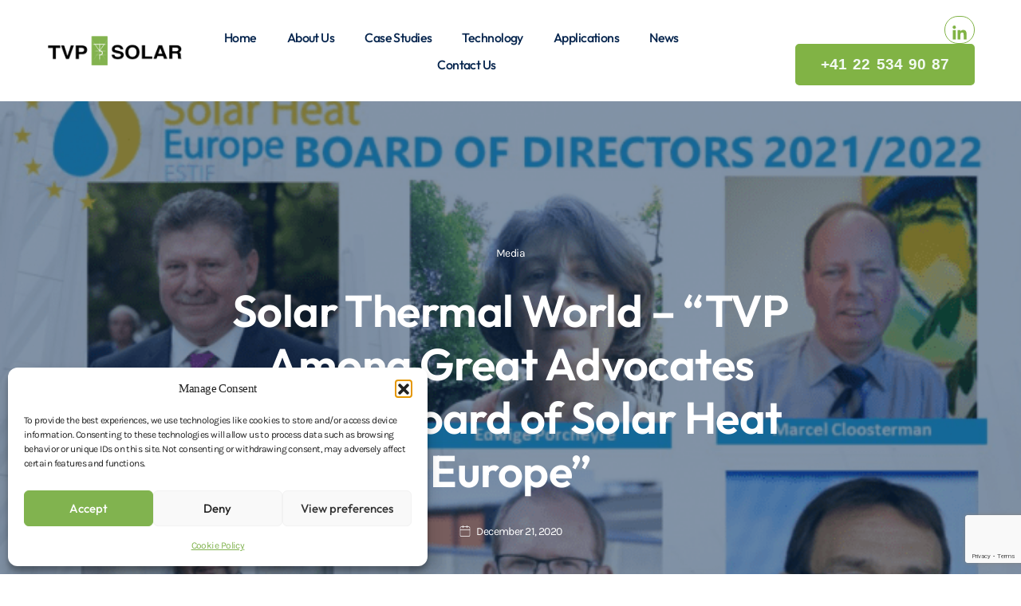

--- FILE ---
content_type: text/html; charset=UTF-8
request_url: https://www.tvpsolar.com/solar-thermal-world-tvp-among-great-advocates-joining-board-of-solar-heat-europe/
body_size: 48550
content:
<!DOCTYPE html>
<html lang="en-US">
<head>
		<meta charset="UTF-8">
	<meta name="viewport" content="width=device-width, initial-scale=1">
	<link rel="profile" href="https://gmpg.org/xfn/11">
		<meta name='robots' content='index, follow, max-image-preview:large, max-snippet:-1, max-video-preview:-1' />

	<!-- This site is optimized with the Yoast SEO plugin v26.7 - https://yoast.com/wordpress/plugins/seo/ -->
	<title>Solar Thermal World - &quot;TVP Among Great Advocates Joining Board of Solar Heat Europe&quot; - TVP Solar</title>
	<link rel="canonical" href="https://www.tvpsolar.com/solar-thermal-world-tvp-among-great-advocates-joining-board-of-solar-heat-europe/" />
	<meta property="og:locale" content="en_US" />
	<meta property="og:type" content="article" />
	<meta property="og:title" content="Solar Thermal World - &quot;TVP Among Great Advocates Joining Board of Solar Heat Europe&quot; - TVP Solar" />
	<meta property="og:description" content="Great advocates join board of Brussels-based Solar Heat Europe Submitted by&nbsp;Baerbel Epp&nbsp;on December 20, 2020 Great advocates join board of Brussels-based SHE Over the next two years, Solar Heat Europe" />
	<meta property="og:url" content="https://www.tvpsolar.com/solar-thermal-world-tvp-among-great-advocates-joining-board-of-solar-heat-europe/" />
	<meta property="og:site_name" content="TVP Solar" />
	<meta property="article:published_time" content="2020-12-21T13:08:00+00:00" />
	<meta property="article:modified_time" content="2024-09-25T09:00:31+00:00" />
	<meta property="og:image" content="https://www.tvpsolar.com/wp-content/uploads/2020/12/she_board.png" />
	<meta property="og:image:width" content="693" />
	<meta property="og:image:height" content="470" />
	<meta property="og:image:type" content="image/png" />
	<meta name="twitter:card" content="summary_large_image" />
	<meta name="twitter:label1" content="Written by" />
	<meta name="twitter:data1" content="" />
	<meta name="twitter:label2" content="Est. reading time" />
	<meta name="twitter:data2" content="2 minutes" />
	<script type="application/ld+json" class="yoast-schema-graph">{"@context":"https://schema.org","@graph":[{"@type":"Article","@id":"https://www.tvpsolar.com/solar-thermal-world-tvp-among-great-advocates-joining-board-of-solar-heat-europe/#article","isPartOf":{"@id":"https://www.tvpsolar.com/solar-thermal-world-tvp-among-great-advocates-joining-board-of-solar-heat-europe/"},"author":{"name":"","@id":""},"headline":"Solar Thermal World &#8211; &#8220;TVP Among Great Advocates Joining Board of Solar Heat Europe&#8221;","datePublished":"2020-12-21T13:08:00+00:00","dateModified":"2024-09-25T09:00:31+00:00","mainEntityOfPage":{"@id":"https://www.tvpsolar.com/solar-thermal-world-tvp-among-great-advocates-joining-board-of-solar-heat-europe/"},"wordCount":495,"publisher":{"@id":"https://www.tvpsolar.com/#organization"},"image":{"@id":"https://www.tvpsolar.com/solar-thermal-world-tvp-among-great-advocates-joining-board-of-solar-heat-europe/#primaryimage"},"thumbnailUrl":"https://www.tvpsolar.com/wp-content/uploads/2020/12/she_board.png","articleSection":["Media"],"inLanguage":"en-US"},{"@type":"WebPage","@id":"https://www.tvpsolar.com/solar-thermal-world-tvp-among-great-advocates-joining-board-of-solar-heat-europe/","url":"https://www.tvpsolar.com/solar-thermal-world-tvp-among-great-advocates-joining-board-of-solar-heat-europe/","name":"Solar Thermal World - \"TVP Among Great Advocates Joining Board of Solar Heat Europe\" - TVP Solar","isPartOf":{"@id":"https://www.tvpsolar.com/#website"},"primaryImageOfPage":{"@id":"https://www.tvpsolar.com/solar-thermal-world-tvp-among-great-advocates-joining-board-of-solar-heat-europe/#primaryimage"},"image":{"@id":"https://www.tvpsolar.com/solar-thermal-world-tvp-among-great-advocates-joining-board-of-solar-heat-europe/#primaryimage"},"thumbnailUrl":"https://www.tvpsolar.com/wp-content/uploads/2020/12/she_board.png","datePublished":"2020-12-21T13:08:00+00:00","dateModified":"2024-09-25T09:00:31+00:00","breadcrumb":{"@id":"https://www.tvpsolar.com/solar-thermal-world-tvp-among-great-advocates-joining-board-of-solar-heat-europe/#breadcrumb"},"inLanguage":"en-US","potentialAction":[{"@type":"ReadAction","target":["https://www.tvpsolar.com/solar-thermal-world-tvp-among-great-advocates-joining-board-of-solar-heat-europe/"]}]},{"@type":"ImageObject","inLanguage":"en-US","@id":"https://www.tvpsolar.com/solar-thermal-world-tvp-among-great-advocates-joining-board-of-solar-heat-europe/#primaryimage","url":"https://www.tvpsolar.com/wp-content/uploads/2020/12/she_board.png","contentUrl":"https://www.tvpsolar.com/wp-content/uploads/2020/12/she_board.png","width":693,"height":470},{"@type":"BreadcrumbList","@id":"https://www.tvpsolar.com/solar-thermal-world-tvp-among-great-advocates-joining-board-of-solar-heat-europe/#breadcrumb","itemListElement":[{"@type":"ListItem","position":1,"name":"Home","item":"https://www.tvpsolar.com/"},{"@type":"ListItem","position":2,"name":"Solar Thermal World &#8211; &#8220;TVP Among Great Advocates Joining Board of Solar Heat Europe&#8221;"}]},{"@type":"WebSite","@id":"https://www.tvpsolar.com/#website","url":"https://www.tvpsolar.com/","name":"TVP Solar","description":"","publisher":{"@id":"https://www.tvpsolar.com/#organization"},"potentialAction":[{"@type":"SearchAction","target":{"@type":"EntryPoint","urlTemplate":"https://www.tvpsolar.com/?s={search_term_string}"},"query-input":{"@type":"PropertyValueSpecification","valueRequired":true,"valueName":"search_term_string"}}],"inLanguage":"en-US"},{"@type":"Organization","@id":"https://www.tvpsolar.com/#organization","name":"TVP Solar","url":"https://www.tvpsolar.com/","logo":{"@type":"ImageObject","inLanguage":"en-US","@id":"https://www.tvpsolar.com/#/schema/logo/image/","url":"https://www.tvpsolar.com/wp-content/uploads/2024/04/2023_achievements.jpg","contentUrl":"https://www.tvpsolar.com/wp-content/uploads/2024/04/2023_achievements.jpg","width":1920,"height":1080,"caption":"TVP Solar"},"image":{"@id":"https://www.tvpsolar.com/#/schema/logo/image/"}},{"@type":"Person","@id":"","url":"https://www.tvpsolar.com/author/"}]}</script>
	<!-- / Yoast SEO plugin. -->


<link rel='dns-prefetch' href='//widget.tagembed.com' />
<link rel='dns-prefetch' href='//www.googletagmanager.com' />
<link rel="alternate" type="application/rss+xml" title="TVP Solar &raquo; Feed" href="https://www.tvpsolar.com/feed/" />
<link rel="alternate" type="application/rss+xml" title="TVP Solar &raquo; Comments Feed" href="https://www.tvpsolar.com/comments/feed/" />
<link rel="alternate" type="application/rss+xml" title="TVP Solar &raquo; Solar Thermal World &#8211; &#8220;TVP Among Great Advocates Joining Board of Solar Heat Europe&#8221; Comments Feed" href="https://www.tvpsolar.com/solar-thermal-world-tvp-among-great-advocates-joining-board-of-solar-heat-europe/feed/" />
<link rel="alternate" title="oEmbed (JSON)" type="application/json+oembed" href="https://www.tvpsolar.com/wp-json/oembed/1.0/embed?url=https%3A%2F%2Fwww.tvpsolar.com%2Fsolar-thermal-world-tvp-among-great-advocates-joining-board-of-solar-heat-europe%2F" />
<link rel="alternate" title="oEmbed (XML)" type="text/xml+oembed" href="https://www.tvpsolar.com/wp-json/oembed/1.0/embed?url=https%3A%2F%2Fwww.tvpsolar.com%2Fsolar-thermal-world-tvp-among-great-advocates-joining-board-of-solar-heat-europe%2F&#038;format=xml" />
<style id='wp-img-auto-sizes-contain-inline-css' type='text/css'>
img:is([sizes=auto i],[sizes^="auto," i]){contain-intrinsic-size:3000px 1500px}
/*# sourceURL=wp-img-auto-sizes-contain-inline-css */
</style>
<link rel='stylesheet' id='jkit-elements-main-css' href='https://www.tvpsolar.com/wp-content/plugins/jeg-elementor-kit/assets/css/elements/main.css?ver=3.0.2' type='text/css' media='all' />
<style id='wp-emoji-styles-inline-css' type='text/css'>

	img.wp-smiley, img.emoji {
		display: inline !important;
		border: none !important;
		box-shadow: none !important;
		height: 1em !important;
		width: 1em !important;
		margin: 0 0.07em !important;
		vertical-align: -0.1em !important;
		background: none !important;
		padding: 0 !important;
	}
/*# sourceURL=wp-emoji-styles-inline-css */
</style>
<link rel='stylesheet' id='wp-block-library-css' href='https://www.tvpsolar.com/wp-includes/css/dist/block-library/style.min.css?ver=c544a572a09e01b76aaf915b4c9620c4' type='text/css' media='all' />
<style id='global-styles-inline-css' type='text/css'>
:root{--wp--preset--aspect-ratio--square: 1;--wp--preset--aspect-ratio--4-3: 4/3;--wp--preset--aspect-ratio--3-4: 3/4;--wp--preset--aspect-ratio--3-2: 3/2;--wp--preset--aspect-ratio--2-3: 2/3;--wp--preset--aspect-ratio--16-9: 16/9;--wp--preset--aspect-ratio--9-16: 9/16;--wp--preset--color--black: #000000;--wp--preset--color--cyan-bluish-gray: #abb8c3;--wp--preset--color--white: #ffffff;--wp--preset--color--pale-pink: #f78da7;--wp--preset--color--vivid-red: #cf2e2e;--wp--preset--color--luminous-vivid-orange: #ff6900;--wp--preset--color--luminous-vivid-amber: #fcb900;--wp--preset--color--light-green-cyan: #7bdcb5;--wp--preset--color--vivid-green-cyan: #00d084;--wp--preset--color--pale-cyan-blue: #8ed1fc;--wp--preset--color--vivid-cyan-blue: #0693e3;--wp--preset--color--vivid-purple: #9b51e0;--wp--preset--color--primary: #81b34f;--wp--preset--color--secondary: #05244d;--wp--preset--color--tertiary: #595959;--wp--preset--color--quaternary: #f8f9fa;--wp--preset--gradient--vivid-cyan-blue-to-vivid-purple: linear-gradient(135deg,rgb(6,147,227) 0%,rgb(155,81,224) 100%);--wp--preset--gradient--light-green-cyan-to-vivid-green-cyan: linear-gradient(135deg,rgb(122,220,180) 0%,rgb(0,208,130) 100%);--wp--preset--gradient--luminous-vivid-amber-to-luminous-vivid-orange: linear-gradient(135deg,rgb(252,185,0) 0%,rgb(255,105,0) 100%);--wp--preset--gradient--luminous-vivid-orange-to-vivid-red: linear-gradient(135deg,rgb(255,105,0) 0%,rgb(207,46,46) 100%);--wp--preset--gradient--very-light-gray-to-cyan-bluish-gray: linear-gradient(135deg,rgb(238,238,238) 0%,rgb(169,184,195) 100%);--wp--preset--gradient--cool-to-warm-spectrum: linear-gradient(135deg,rgb(74,234,220) 0%,rgb(151,120,209) 20%,rgb(207,42,186) 40%,rgb(238,44,130) 60%,rgb(251,105,98) 80%,rgb(254,248,76) 100%);--wp--preset--gradient--blush-light-purple: linear-gradient(135deg,rgb(255,206,236) 0%,rgb(152,150,240) 100%);--wp--preset--gradient--blush-bordeaux: linear-gradient(135deg,rgb(254,205,165) 0%,rgb(254,45,45) 50%,rgb(107,0,62) 100%);--wp--preset--gradient--luminous-dusk: linear-gradient(135deg,rgb(255,203,112) 0%,rgb(199,81,192) 50%,rgb(65,88,208) 100%);--wp--preset--gradient--pale-ocean: linear-gradient(135deg,rgb(255,245,203) 0%,rgb(182,227,212) 50%,rgb(51,167,181) 100%);--wp--preset--gradient--electric-grass: linear-gradient(135deg,rgb(202,248,128) 0%,rgb(113,206,126) 100%);--wp--preset--gradient--midnight: linear-gradient(135deg,rgb(2,3,129) 0%,rgb(40,116,252) 100%);--wp--preset--font-size--small: 1.25rem;--wp--preset--font-size--medium: 1.5rem;--wp--preset--font-size--large: 2rem;--wp--preset--font-size--x-large: 2.8125rem;--wp--preset--font-size--2-x-small: 0.75rem;--wp--preset--font-size--x-small: 0.8125rem;--wp--preset--font-size--2-x-large: 3.5rem;--wp--preset--font-size--3-x-large: 3.75rem;--wp--preset--font-size--4-x-large: 4.375rem;--wp--preset--spacing--20: 0.44rem;--wp--preset--spacing--30: 0.67rem;--wp--preset--spacing--40: 1rem;--wp--preset--spacing--50: 1.5rem;--wp--preset--spacing--60: 2.25rem;--wp--preset--spacing--70: 3.38rem;--wp--preset--spacing--80: 5.06rem;--wp--preset--shadow--natural: 6px 6px 9px rgba(0, 0, 0, 0.2);--wp--preset--shadow--deep: 12px 12px 50px rgba(0, 0, 0, 0.4);--wp--preset--shadow--sharp: 6px 6px 0px rgba(0, 0, 0, 0.2);--wp--preset--shadow--outlined: 6px 6px 0px -3px rgb(255, 255, 255), 6px 6px rgb(0, 0, 0);--wp--preset--shadow--crisp: 6px 6px 0px rgb(0, 0, 0);}:root { --wp--style--global--content-size: 1170px;--wp--style--global--wide-size: 1280px; }:where(body) { margin: 0; }.wp-site-blocks > .alignleft { float: left; margin-right: 2em; }.wp-site-blocks > .alignright { float: right; margin-left: 2em; }.wp-site-blocks > .aligncenter { justify-content: center; margin-left: auto; margin-right: auto; }:where(.wp-site-blocks) > * { margin-block-start: 24px; margin-block-end: 0; }:where(.wp-site-blocks) > :first-child { margin-block-start: 0; }:where(.wp-site-blocks) > :last-child { margin-block-end: 0; }:root { --wp--style--block-gap: 24px; }:root :where(.is-layout-flow) > :first-child{margin-block-start: 0;}:root :where(.is-layout-flow) > :last-child{margin-block-end: 0;}:root :where(.is-layout-flow) > *{margin-block-start: 24px;margin-block-end: 0;}:root :where(.is-layout-constrained) > :first-child{margin-block-start: 0;}:root :where(.is-layout-constrained) > :last-child{margin-block-end: 0;}:root :where(.is-layout-constrained) > *{margin-block-start: 24px;margin-block-end: 0;}:root :where(.is-layout-flex){gap: 24px;}:root :where(.is-layout-grid){gap: 24px;}.is-layout-flow > .alignleft{float: left;margin-inline-start: 0;margin-inline-end: 2em;}.is-layout-flow > .alignright{float: right;margin-inline-start: 2em;margin-inline-end: 0;}.is-layout-flow > .aligncenter{margin-left: auto !important;margin-right: auto !important;}.is-layout-constrained > .alignleft{float: left;margin-inline-start: 0;margin-inline-end: 2em;}.is-layout-constrained > .alignright{float: right;margin-inline-start: 2em;margin-inline-end: 0;}.is-layout-constrained > .aligncenter{margin-left: auto !important;margin-right: auto !important;}.is-layout-constrained > :where(:not(.alignleft):not(.alignright):not(.alignfull)){max-width: var(--wp--style--global--content-size);margin-left: auto !important;margin-right: auto !important;}.is-layout-constrained > .alignwide{max-width: var(--wp--style--global--wide-size);}body .is-layout-flex{display: flex;}.is-layout-flex{flex-wrap: wrap;align-items: center;}.is-layout-flex > :is(*, div){margin: 0;}body .is-layout-grid{display: grid;}.is-layout-grid > :is(*, div){margin: 0;}body{font-size: 1.0625rem;line-height: 1.5;padding-top: 0px;padding-right: 0px;padding-bottom: 0px;padding-left: 0px;}a:where(:not(.wp-element-button)){text-decoration: underline;}:root :where(.wp-element-button, .wp-block-button__link){background-color: #32373c;border-width: 0;color: #fff;font-family: inherit;font-size: inherit;font-style: inherit;font-weight: inherit;letter-spacing: inherit;line-height: inherit;padding-top: calc(0.667em + 2px);padding-right: calc(1.333em + 2px);padding-bottom: calc(0.667em + 2px);padding-left: calc(1.333em + 2px);text-decoration: none;text-transform: inherit;}.has-black-color{color: var(--wp--preset--color--black) !important;}.has-cyan-bluish-gray-color{color: var(--wp--preset--color--cyan-bluish-gray) !important;}.has-white-color{color: var(--wp--preset--color--white) !important;}.has-pale-pink-color{color: var(--wp--preset--color--pale-pink) !important;}.has-vivid-red-color{color: var(--wp--preset--color--vivid-red) !important;}.has-luminous-vivid-orange-color{color: var(--wp--preset--color--luminous-vivid-orange) !important;}.has-luminous-vivid-amber-color{color: var(--wp--preset--color--luminous-vivid-amber) !important;}.has-light-green-cyan-color{color: var(--wp--preset--color--light-green-cyan) !important;}.has-vivid-green-cyan-color{color: var(--wp--preset--color--vivid-green-cyan) !important;}.has-pale-cyan-blue-color{color: var(--wp--preset--color--pale-cyan-blue) !important;}.has-vivid-cyan-blue-color{color: var(--wp--preset--color--vivid-cyan-blue) !important;}.has-vivid-purple-color{color: var(--wp--preset--color--vivid-purple) !important;}.has-primary-color{color: var(--wp--preset--color--primary) !important;}.has-secondary-color{color: var(--wp--preset--color--secondary) !important;}.has-tertiary-color{color: var(--wp--preset--color--tertiary) !important;}.has-quaternary-color{color: var(--wp--preset--color--quaternary) !important;}.has-black-background-color{background-color: var(--wp--preset--color--black) !important;}.has-cyan-bluish-gray-background-color{background-color: var(--wp--preset--color--cyan-bluish-gray) !important;}.has-white-background-color{background-color: var(--wp--preset--color--white) !important;}.has-pale-pink-background-color{background-color: var(--wp--preset--color--pale-pink) !important;}.has-vivid-red-background-color{background-color: var(--wp--preset--color--vivid-red) !important;}.has-luminous-vivid-orange-background-color{background-color: var(--wp--preset--color--luminous-vivid-orange) !important;}.has-luminous-vivid-amber-background-color{background-color: var(--wp--preset--color--luminous-vivid-amber) !important;}.has-light-green-cyan-background-color{background-color: var(--wp--preset--color--light-green-cyan) !important;}.has-vivid-green-cyan-background-color{background-color: var(--wp--preset--color--vivid-green-cyan) !important;}.has-pale-cyan-blue-background-color{background-color: var(--wp--preset--color--pale-cyan-blue) !important;}.has-vivid-cyan-blue-background-color{background-color: var(--wp--preset--color--vivid-cyan-blue) !important;}.has-vivid-purple-background-color{background-color: var(--wp--preset--color--vivid-purple) !important;}.has-primary-background-color{background-color: var(--wp--preset--color--primary) !important;}.has-secondary-background-color{background-color: var(--wp--preset--color--secondary) !important;}.has-tertiary-background-color{background-color: var(--wp--preset--color--tertiary) !important;}.has-quaternary-background-color{background-color: var(--wp--preset--color--quaternary) !important;}.has-black-border-color{border-color: var(--wp--preset--color--black) !important;}.has-cyan-bluish-gray-border-color{border-color: var(--wp--preset--color--cyan-bluish-gray) !important;}.has-white-border-color{border-color: var(--wp--preset--color--white) !important;}.has-pale-pink-border-color{border-color: var(--wp--preset--color--pale-pink) !important;}.has-vivid-red-border-color{border-color: var(--wp--preset--color--vivid-red) !important;}.has-luminous-vivid-orange-border-color{border-color: var(--wp--preset--color--luminous-vivid-orange) !important;}.has-luminous-vivid-amber-border-color{border-color: var(--wp--preset--color--luminous-vivid-amber) !important;}.has-light-green-cyan-border-color{border-color: var(--wp--preset--color--light-green-cyan) !important;}.has-vivid-green-cyan-border-color{border-color: var(--wp--preset--color--vivid-green-cyan) !important;}.has-pale-cyan-blue-border-color{border-color: var(--wp--preset--color--pale-cyan-blue) !important;}.has-vivid-cyan-blue-border-color{border-color: var(--wp--preset--color--vivid-cyan-blue) !important;}.has-vivid-purple-border-color{border-color: var(--wp--preset--color--vivid-purple) !important;}.has-primary-border-color{border-color: var(--wp--preset--color--primary) !important;}.has-secondary-border-color{border-color: var(--wp--preset--color--secondary) !important;}.has-tertiary-border-color{border-color: var(--wp--preset--color--tertiary) !important;}.has-quaternary-border-color{border-color: var(--wp--preset--color--quaternary) !important;}.has-vivid-cyan-blue-to-vivid-purple-gradient-background{background: var(--wp--preset--gradient--vivid-cyan-blue-to-vivid-purple) !important;}.has-light-green-cyan-to-vivid-green-cyan-gradient-background{background: var(--wp--preset--gradient--light-green-cyan-to-vivid-green-cyan) !important;}.has-luminous-vivid-amber-to-luminous-vivid-orange-gradient-background{background: var(--wp--preset--gradient--luminous-vivid-amber-to-luminous-vivid-orange) !important;}.has-luminous-vivid-orange-to-vivid-red-gradient-background{background: var(--wp--preset--gradient--luminous-vivid-orange-to-vivid-red) !important;}.has-very-light-gray-to-cyan-bluish-gray-gradient-background{background: var(--wp--preset--gradient--very-light-gray-to-cyan-bluish-gray) !important;}.has-cool-to-warm-spectrum-gradient-background{background: var(--wp--preset--gradient--cool-to-warm-spectrum) !important;}.has-blush-light-purple-gradient-background{background: var(--wp--preset--gradient--blush-light-purple) !important;}.has-blush-bordeaux-gradient-background{background: var(--wp--preset--gradient--blush-bordeaux) !important;}.has-luminous-dusk-gradient-background{background: var(--wp--preset--gradient--luminous-dusk) !important;}.has-pale-ocean-gradient-background{background: var(--wp--preset--gradient--pale-ocean) !important;}.has-electric-grass-gradient-background{background: var(--wp--preset--gradient--electric-grass) !important;}.has-midnight-gradient-background{background: var(--wp--preset--gradient--midnight) !important;}.has-small-font-size{font-size: var(--wp--preset--font-size--small) !important;}.has-medium-font-size{font-size: var(--wp--preset--font-size--medium) !important;}.has-large-font-size{font-size: var(--wp--preset--font-size--large) !important;}.has-x-large-font-size{font-size: var(--wp--preset--font-size--x-large) !important;}.has-2-x-small-font-size{font-size: var(--wp--preset--font-size--2-x-small) !important;}.has-x-small-font-size{font-size: var(--wp--preset--font-size--x-small) !important;}.has-2-x-large-font-size{font-size: var(--wp--preset--font-size--2-x-large) !important;}.has-3-x-large-font-size{font-size: var(--wp--preset--font-size--3-x-large) !important;}.has-4-x-large-font-size{font-size: var(--wp--preset--font-size--4-x-large) !important;}
:root :where(.wp-block-pullquote){font-size: 1.5em;line-height: 1.6;}
:root :where(.wp-block-heading){line-height: 1.3;}
/*# sourceURL=global-styles-inline-css */
</style>
<link rel='stylesheet' id='contact-form-7-css' href='https://www.tvpsolar.com/wp-content/plugins/contact-form-7/includes/css/styles.css?ver=6.1.4' type='text/css' media='all' />
<link rel='stylesheet' id='cmplz-general-css' href='https://www.tvpsolar.com/wp-content/plugins/complianz-gdpr/assets/css/cookieblocker.min.css?ver=1767864472' type='text/css' media='all' />
<link rel='stylesheet' id='ivory-search-styles-css' href='https://www.tvpsolar.com/wp-content/plugins/add-search-to-menu/public/css/ivory-search.min.css?ver=5.5.13' type='text/css' media='all' />
<link rel='stylesheet' id='htbbootstrap-css' href='https://www.tvpsolar.com/wp-content/plugins/ht-mega-for-elementor/assets/css/htbbootstrap.css?ver=3.0.4' type='text/css' media='all' />
<link rel='stylesheet' id='font-awesome-css' href='https://www.tvpsolar.com/wp-content/plugins/elementor/assets/lib/font-awesome/css/font-awesome.min.css?ver=4.7.0' type='text/css' media='all' />
<link rel='stylesheet' id='htmega-animation-css' href='https://www.tvpsolar.com/wp-content/plugins/ht-mega-for-elementor/assets/css/animation.css?ver=3.0.4' type='text/css' media='all' />
<link rel='stylesheet' id='htmega-keyframes-css' href='https://www.tvpsolar.com/wp-content/plugins/ht-mega-for-elementor/assets/css/htmega-keyframes.css?ver=3.0.4' type='text/css' media='all' />
<link rel='stylesheet' id='htmega-global-style-min-css' href='https://www.tvpsolar.com/wp-content/plugins/ht-mega-for-elementor/assets/css/htmega-global-style.min.css?ver=3.0.4' type='text/css' media='all' />
<link rel='stylesheet' id='elementor-frontend-css' href='https://www.tvpsolar.com/wp-content/plugins/elementor/assets/css/frontend.min.css?ver=3.34.1' type='text/css' media='all' />
<link rel='stylesheet' id='elementor-post-52-css' href='https://www.tvpsolar.com/wp-content/uploads/elementor/css/post-52.css?ver=1768215543' type='text/css' media='all' />
<link rel='stylesheet' id='eversor-styles-css' href='https://www.tvpsolar.com/wp-content/plugins/eversor/assets/css/style.min.css?ver=c544a572a09e01b76aaf915b4c9620c4' type='text/css' media='all' />
<link rel='stylesheet' id='font-awesome-5-all-css' href='https://www.tvpsolar.com/wp-content/plugins/elementor/assets/lib/font-awesome/css/all.min.css?ver=3.34.1' type='text/css' media='all' />
<link rel='stylesheet' id='font-awesome-4-shim-css' href='https://www.tvpsolar.com/wp-content/plugins/elementor/assets/lib/font-awesome/css/v4-shims.min.css?ver=3.34.1' type='text/css' media='all' />
<link rel='stylesheet' id='solarta-styles-css' href='https://www.tvpsolar.com/wp-content/themes/solarta/style.min.css?ver=1.0.14' type='text/css' media='all' />
<link rel='stylesheet' id='solarta-block-editor-shared-styles-css' href='https://www.tvpsolar.com/wp-content/themes/solarta/assets/css/editor-shared.min.css?ver=c544a572a09e01b76aaf915b4c9620c4' type='text/css' media='all' />
<link rel='stylesheet' id='widget-heading-css' href='https://www.tvpsolar.com/wp-content/plugins/elementor/assets/css/widget-heading.min.css?ver=3.34.1' type='text/css' media='all' />
<link rel='stylesheet' id='e-animation-fadeInLeft-css' href='https://www.tvpsolar.com/wp-content/plugins/elementor/assets/lib/animations/styles/fadeInLeft.min.css?ver=3.34.1' type='text/css' media='all' />
<link rel='stylesheet' id='e-animation-fadeInRight-css' href='https://www.tvpsolar.com/wp-content/plugins/elementor/assets/lib/animations/styles/fadeInRight.min.css?ver=3.34.1' type='text/css' media='all' />
<link rel='stylesheet' id='e-popup-css' href='https://www.tvpsolar.com/wp-content/plugins/pro-elements/assets/css/conditionals/popup.min.css?ver=3.34.0' type='text/css' media='all' />
<link rel='stylesheet' id='widget-video-css' href='https://www.tvpsolar.com/wp-content/plugins/elementor/assets/css/widget-video.min.css?ver=3.34.1' type='text/css' media='all' />
<link rel='stylesheet' id='widget-spacer-css' href='https://www.tvpsolar.com/wp-content/plugins/elementor/assets/css/widget-spacer.min.css?ver=3.34.1' type='text/css' media='all' />
<link rel='stylesheet' id='eversor-contact-form-7-css' href='https://www.tvpsolar.com/wp-content/plugins/eversor/assets/css/contact-form-7.min.css?ver=1.0.5' type='text/css' media='all' />
<link rel='stylesheet' id='elementor-post-7805-css' href='https://www.tvpsolar.com/wp-content/uploads/elementor/css/post-7805.css?ver=1768215545' type='text/css' media='all' />
<link rel='stylesheet' id='elementor-post-7790-css' href='https://www.tvpsolar.com/wp-content/uploads/elementor/css/post-7790.css?ver=1768215545' type='text/css' media='all' />
<link rel='stylesheet' id='elementor-post-7787-css' href='https://www.tvpsolar.com/wp-content/uploads/elementor/css/post-7787.css?ver=1768215545' type='text/css' media='all' />
<link rel='stylesheet' id='elementor-post-7785-css' href='https://www.tvpsolar.com/wp-content/uploads/elementor/css/post-7785.css?ver=1768215545' type='text/css' media='all' />
<link rel='stylesheet' id='elementor-post-7780-css' href='https://www.tvpsolar.com/wp-content/uploads/elementor/css/post-7780.css?ver=1768215546' type='text/css' media='all' />
<link rel='stylesheet' id='elementor-post-7777-css' href='https://www.tvpsolar.com/wp-content/uploads/elementor/css/post-7777.css?ver=1768215546' type='text/css' media='all' />
<link rel='stylesheet' id='elementor-post-7774-css' href='https://www.tvpsolar.com/wp-content/uploads/elementor/css/post-7774.css?ver=1768215546' type='text/css' media='all' />
<link rel='stylesheet' id='elementor-post-7771-css' href='https://www.tvpsolar.com/wp-content/uploads/elementor/css/post-7771.css?ver=1768215546' type='text/css' media='all' />
<link rel='stylesheet' id='elementor-post-7769-css' href='https://www.tvpsolar.com/wp-content/uploads/elementor/css/post-7769.css?ver=1768215546' type='text/css' media='all' />
<link rel='stylesheet' id='elementor-post-7766-css' href='https://www.tvpsolar.com/wp-content/uploads/elementor/css/post-7766.css?ver=1768215546' type='text/css' media='all' />
<link rel='stylesheet' id='elementor-post-7752-css' href='https://www.tvpsolar.com/wp-content/uploads/elementor/css/post-7752.css?ver=1768215546' type='text/css' media='all' />
<link rel='stylesheet' id='elementor-post-7748-css' href='https://www.tvpsolar.com/wp-content/uploads/elementor/css/post-7748.css?ver=1768215546' type='text/css' media='all' />
<link rel='stylesheet' id='elementor-post-7642-css' href='https://www.tvpsolar.com/wp-content/uploads/elementor/css/post-7642.css?ver=1768215546' type='text/css' media='all' />
<link rel='stylesheet' id='elementor-post-7120-css' href='https://www.tvpsolar.com/wp-content/uploads/elementor/css/post-7120.css?ver=1768215546' type='text/css' media='all' />
<link rel='stylesheet' id='elementor-post-6692-css' href='https://www.tvpsolar.com/wp-content/uploads/elementor/css/post-6692.css?ver=1768215546' type='text/css' media='all' />
<link rel='stylesheet' id='elementor-post-6687-css' href='https://www.tvpsolar.com/wp-content/uploads/elementor/css/post-6687.css?ver=1768215546' type='text/css' media='all' />
<link rel='stylesheet' id='elementor-post-6684-css' href='https://www.tvpsolar.com/wp-content/uploads/elementor/css/post-6684.css?ver=1768215546' type='text/css' media='all' />
<link rel='stylesheet' id='elementor-post-6681-css' href='https://www.tvpsolar.com/wp-content/uploads/elementor/css/post-6681.css?ver=1768215546' type='text/css' media='all' />
<link rel='stylesheet' id='elementor-post-6219-css' href='https://www.tvpsolar.com/wp-content/uploads/elementor/css/post-6219.css?ver=1768215546' type='text/css' media='all' />
<link rel='stylesheet' id='elementor-post-6216-css' href='https://www.tvpsolar.com/wp-content/uploads/elementor/css/post-6216.css?ver=1768215546' type='text/css' media='all' />
<link rel='stylesheet' id='elementor-post-6208-css' href='https://www.tvpsolar.com/wp-content/uploads/elementor/css/post-6208.css?ver=1768215546' type='text/css' media='all' />
<link rel='stylesheet' id='elementor-post-6205-css' href='https://www.tvpsolar.com/wp-content/uploads/elementor/css/post-6205.css?ver=1768215546' type='text/css' media='all' />
<link rel='stylesheet' id='elementor-post-6200-css' href='https://www.tvpsolar.com/wp-content/uploads/elementor/css/post-6200.css?ver=1768215546' type='text/css' media='all' />
<link rel='stylesheet' id='elementor-post-5708-css' href='https://www.tvpsolar.com/wp-content/uploads/elementor/css/post-5708.css?ver=1768215546' type='text/css' media='all' />
<link rel='stylesheet' id='elementor-post-3565-css' href='https://www.tvpsolar.com/wp-content/uploads/elementor/css/post-3565.css?ver=1768215546' type='text/css' media='all' />
<link rel='stylesheet' id='elementor-post-3563-css' href='https://www.tvpsolar.com/wp-content/uploads/elementor/css/post-3563.css?ver=1768215546' type='text/css' media='all' />
<link rel='stylesheet' id='elementor-post-3561-css' href='https://www.tvpsolar.com/wp-content/uploads/elementor/css/post-3561.css?ver=1768215546' type='text/css' media='all' />
<link rel='stylesheet' id='elementor-post-3559-css' href='https://www.tvpsolar.com/wp-content/uploads/elementor/css/post-3559.css?ver=1768215546' type='text/css' media='all' />
<link rel='stylesheet' id='elementor-post-3548-css' href='https://www.tvpsolar.com/wp-content/uploads/elementor/css/post-3548.css?ver=1768215547' type='text/css' media='all' />
<link rel='stylesheet' id='elementor-post-3546-css' href='https://www.tvpsolar.com/wp-content/uploads/elementor/css/post-3546.css?ver=1768215547' type='text/css' media='all' />
<link rel='stylesheet' id='elementor-post-3544-css' href='https://www.tvpsolar.com/wp-content/uploads/elementor/css/post-3544.css?ver=1768215547' type='text/css' media='all' />
<link rel='stylesheet' id='elementor-post-3542-css' href='https://www.tvpsolar.com/wp-content/uploads/elementor/css/post-3542.css?ver=1768215547' type='text/css' media='all' />
<link rel='stylesheet' id='elementor-post-3528-css' href='https://www.tvpsolar.com/wp-content/uploads/elementor/css/post-3528.css?ver=1768215547' type='text/css' media='all' />
<link rel='stylesheet' id='elementor-post-3526-css' href='https://www.tvpsolar.com/wp-content/uploads/elementor/css/post-3526.css?ver=1768215547' type='text/css' media='all' />
<link rel='stylesheet' id='elementor-post-3524-css' href='https://www.tvpsolar.com/wp-content/uploads/elementor/css/post-3524.css?ver=1768215547' type='text/css' media='all' />
<link rel='stylesheet' id='elementor-post-3522-css' href='https://www.tvpsolar.com/wp-content/uploads/elementor/css/post-3522.css?ver=1768215547' type='text/css' media='all' />
<link rel='stylesheet' id='elementor-post-3520-css' href='https://www.tvpsolar.com/wp-content/uploads/elementor/css/post-3520.css?ver=1768215547' type='text/css' media='all' />
<link rel='stylesheet' id='elementor-post-3518-css' href='https://www.tvpsolar.com/wp-content/uploads/elementor/css/post-3518.css?ver=1768215547' type='text/css' media='all' />
<link rel='stylesheet' id='elementor-post-3508-css' href='https://www.tvpsolar.com/wp-content/uploads/elementor/css/post-3508.css?ver=1768215547' type='text/css' media='all' />
<link rel='stylesheet' id='elementor-post-3507-css' href='https://www.tvpsolar.com/wp-content/uploads/elementor/css/post-3507.css?ver=1768215547' type='text/css' media='all' />
<link rel='stylesheet' id='elementor-post-3506-css' href='https://www.tvpsolar.com/wp-content/uploads/elementor/css/post-3506.css?ver=1768215547' type='text/css' media='all' />
<link rel='stylesheet' id='elementor-post-3505-css' href='https://www.tvpsolar.com/wp-content/uploads/elementor/css/post-3505.css?ver=1768215547' type='text/css' media='all' />
<link rel='stylesheet' id='elementor-post-3450-css' href='https://www.tvpsolar.com/wp-content/uploads/elementor/css/post-3450.css?ver=1768215547' type='text/css' media='all' />
<link rel='stylesheet' id='elementor-post-3195-css' href='https://www.tvpsolar.com/wp-content/uploads/elementor/css/post-3195.css?ver=1768215547' type='text/css' media='all' />
<link rel='stylesheet' id='elementor-post-3029-css' href='https://www.tvpsolar.com/wp-content/uploads/elementor/css/post-3029.css?ver=1768215547' type='text/css' media='all' />
<link rel='stylesheet' id='solarta-core-frontend-css' href='https://www.tvpsolar.com/wp-content/plugins/solarta-core/public/assets/css/frontend.min.css?ver=1.0.4' type='text/css' media='all' />
<link rel='stylesheet' id='elementor-post-425-css' href='https://www.tvpsolar.com/wp-content/uploads/elementor/css/post-425.css?ver=1768215708' type='text/css' media='all' />
<link rel='stylesheet' id='elementor-post-117-css' href='https://www.tvpsolar.com/wp-content/uploads/elementor/css/post-117.css?ver=1768215708' type='text/css' media='all' />
<link rel='stylesheet' id='wpr-text-animations-css-css' href='https://www.tvpsolar.com/wp-content/plugins/royal-elementor-addons/assets/css/lib/animations/text-animations.min.css?ver=1.7.1045' type='text/css' media='all' />
<link rel='stylesheet' id='wpr-addons-css-css' href='https://www.tvpsolar.com/wp-content/plugins/royal-elementor-addons/assets/css/frontend.min.css?ver=1.7.1045' type='text/css' media='all' />
<link rel='stylesheet' id='elementor-gf-local-outfit-css' href='https://www.tvpsolar.com/wp-content/uploads/elementor/google-fonts/css/outfit.css?ver=1750776754' type='text/css' media='all' />
<link rel='stylesheet' id='elementor-gf-local-karla-css' href='https://www.tvpsolar.com/wp-content/uploads/elementor/google-fonts/css/karla.css?ver=1750776755' type='text/css' media='all' />
<link rel='stylesheet' id='elementor-icons-shared-0-css' href='https://www.tvpsolar.com/wp-content/plugins/eversor/assets/fonts/feather/style.css?ver=1.0.0' type='text/css' media='all' />
<link rel='stylesheet' id='elementor-icons-feather-css' href='https://www.tvpsolar.com/wp-content/plugins/eversor/assets/fonts/feather/style.css?ver=1.0.0' type='text/css' media='all' />
<script type="text/javascript" data-cfasync="false" src="https://www.tvpsolar.com/wp-includes/js/jquery/jquery.min.js?ver=3.7.1" id="jquery-core-js"></script>
<script type="text/javascript" data-cfasync="false" src="https://www.tvpsolar.com/wp-includes/js/jquery/jquery-migrate.min.js?ver=3.4.1" id="jquery-migrate-js"></script>
<script type="text/javascript" id="eversor-scripts-js-extra">
/* <![CDATA[ */
var eversor_elementor_data = {"ajax_url":"https://www.tvpsolar.com/wp-admin/admin-ajax.php","ajax_nonce":"157d49f521","plugin_url":"https://www.tvpsolar.com/wp-content/plugins/eversor/","isRTL":""};
//# sourceURL=eversor-scripts-js-extra
/* ]]> */
</script>
<script type="text/javascript" src="https://www.tvpsolar.com/wp-content/plugins/eversor/assets/js/scripts.js?ver=1" id="eversor-scripts-js"></script>
<script type="text/javascript" id="solarta-core-frontend-js-extra">
/* <![CDATA[ */
var Solarta_Core_Data = {"popup_storage":"session","cookies_age":"7","timeout":"1000","isRTL":""};
//# sourceURL=solarta-core-frontend-js-extra
/* ]]> */
</script>
<script type="text/javascript" src="https://www.tvpsolar.com/wp-content/plugins/solarta-core/public/assets/js/solarta-core-frontend.js?ver=1.0.4" id="solarta-core-frontend-js"></script>
<script type="text/javascript" src="https://www.tvpsolar.com/wp-content/plugins/elementor/assets/lib/font-awesome/js/v4-shims.min.js?ver=3.34.1" id="font-awesome-4-shim-js"></script>

<!-- Google tag (gtag.js) snippet added by Site Kit -->
<!-- Google Analytics snippet added by Site Kit -->
<script type="text/javascript" src="https://www.googletagmanager.com/gtag/js?id=GT-TX58FW8J" id="google_gtagjs-js" async></script>
<script type="text/javascript" id="google_gtagjs-js-after">
/* <![CDATA[ */
window.dataLayer = window.dataLayer || [];function gtag(){dataLayer.push(arguments);}
gtag("set","linker",{"domains":["www.tvpsolar.com"]});
gtag("js", new Date());
gtag("set", "developer_id.dZTNiMT", true);
gtag("config", "GT-TX58FW8J");
//# sourceURL=google_gtagjs-js-after
/* ]]> */
</script>
<link rel="https://api.w.org/" href="https://www.tvpsolar.com/wp-json/" /><link rel="alternate" title="JSON" type="application/json" href="https://www.tvpsolar.com/wp-json/wp/v2/posts/595" /><link rel="EditURI" type="application/rsd+xml" title="RSD" href="https://www.tvpsolar.com/xmlrpc.php?rsd" />

<link rel='shortlink' href='https://www.tvpsolar.com/?p=595' />
<meta name="generator" content="Site Kit by Google 1.168.0" />			<style>.cmplz-hidden {
					display: none !important;
				}</style><meta name="generator" content="Elementor 3.34.1; features: e_font_icon_svg, additional_custom_breakpoints; settings: css_print_method-external, google_font-enabled, font_display-swap">
<link rel="icon" href="https://www.tvpsolar.com/wp-content/uploads/2023/06/tvp_logo_white_text-2.png" sizes="32x32" />
<link rel="icon" href="https://www.tvpsolar.com/wp-content/uploads/2023/06/tvp_logo_white_text-2.png" sizes="192x192" />
<link rel="apple-touch-icon" href="https://www.tvpsolar.com/wp-content/uploads/2023/06/tvp_logo_white_text-2.png" />
<meta name="msapplication-TileImage" content="https://www.tvpsolar.com/wp-content/uploads/2023/06/tvp_logo_white_text-2.png" />
		<style type="text/css" id="wp-custom-css">
			rs-layer#slider-1-slide-1-layer-18, rs-layer#slider-1-slide-1-layer-19 {
    line-height: 50px !important;
    padding: 0px 10px !important;
    transform: translate(0px, 0px) !important;
}
.single-post__content {
    max-width: 930px;
} 
.eversor-footer a:hover { 
color:#81B345 !important;
}

.elementor-element-445558c iframe {
    height: 86vw;
}
.iframe_section iframe {
    height: 86vw;
}
.page-id-7209 .main-wrapper .eversor-header,body.page-template-default.page.page-id-7244 .eversor-header{
    display: none;
}
.page-id-7209 .main-wrapper .eversor-footer,body.page-template-default.page.page-id-7244 .main-wrapper .eversor-footer{
    display: none;
}
.page-id-7209 .main-wrapper div#back-to-top,body.page-template-default.page.page-id-7244 .main-wrapper div#back-to-top{
    display: none;
}
.page-id-7209 div#wpadminbar,body.page-template-default.page.page-id-7244 div#wpadminbar{
    display: none;
}
body.page-template-default.page.page-id-7209 {
    background: #f3faf2 !important;
}


textarea#eversor-name-field-textarea {
    border: 1px solid #ebebeb;
    padding-left: 16px;
    padding-top: 14px;
}

.tax-projects_categories .projects img.entry__img.wp-post-image,.category .type-post img.entry__img.wp-post-image {
    aspect-ratio: 4/3;
    object-fit: cover;
}
.letter-spac span{
	word-spacing: 2.2px !important;
	font-weight:700 !important;
	font-size:1.2rem;
}

.bg-colrrr a.elementor-button-link.elementor-button.elementor-size-lg:before,.bg-colrrr a.elementor-button-link.elementor-button.elementor-size-lg:after{
    display:none;
}
.bg-colrrr .elementor-button-icon svg {
    width: 0.7em;
}






.imapsLegend-group g.imapsSprite-group.imapsContainer-group:nth-child(3) g.imapsSprite-group.imapsRoundedRectangle-group{
    fill: #fff !important;
}


.imapsLegend-group g.imapsSprite-group.imapsContainer-group:nth-child(2) g.imapsSprite-group.imapsRoundedRectangle-group {
    fill: #F52732 !important;
}

.imapsLegend-group g.imapsSprite-group.imapsContainer-group:nth-child(1) g.imapsSprite-group.imapsRoundedRectangle-group {
    fill: #81B345;
}
.map_aspect_ratio{
	padding-top: 59% !important;
}
g.imapsContainer.imapsComponent.imapsLegend{
	transform:translate(16px,-6px);
}

@media(min-width:320px) and (max-width:768px){
	.map_aspect_ratio{
	padding-top: 126% !important;
}
}

/* News Author  */
span.entry__meta-item.entry__meta-author,span.entry__meta-item.entry__meta-date:after {
    display: none;
}


.no-filter-up .isotope-filter {
    display: none;
}


.elementor-element-3944ae0 h3 {
    color: #fff;
    font-size: 18px;
    text-align: center;
    margin-top: 12px;
}

@media (max-width:767px){
.elementor-element-3944ae0 h3 {
    color: #fff;
    font-size: 13px;
    text-align: center;
    margin-top: 12px;
}
rs-group#slider-8-slide-12-layer-21 rs-layer-wrap.rs-parallax-wrap{
    width: 100% !important;
    left: 0 !important;
    top: 0px !important;
    right: 0 !important;
}
	rs-layer#slider-8-slide-12-layer-12 {
    background-color: #05244d !important;
}
rs-group#slider-8-slide-12-layer-6 rs-layer-wrap.rs-parallax-wrap{
    width: 100% !important;
    left: 0 !important;

}
	rs-layer-wrap.rs-parallax-wrap.slider-2-text-upper {
    width: 100% !important;
    left: 0 !important;
}
}

@media (max-width:490px){
	.mobile-text-reduce h2.elementor-heading-title.elementor-size-default {
    font-size: 47px !important;
    transform: translate(29px, 0px);
    text-align: left !important;
}
}

@media (max-width:782px){
	.admin-bar .eversor-offcanvas {
    margin-top: 0px;
}
	.elementor-970 .elementor-element.elementor-element-b85ef2e .elementor-heading-title{
		line-height: 60px !important;
	}
	element-376f61a .elementor-icon-box-title a {
    height: 28px;
}
	.elementor-element-376f61a p.elementor-icon-box-description {
    height: 80px;
}
	.column_width .elementor-column {
    width: 50%;
}
}		</style>
		<style id="wpr_lightbox_styles">
				.lg-backdrop {
					background-color: rgba(0,0,0,0.6) !important;
				}
				.lg-toolbar,
				.lg-dropdown {
					background-color: rgba(0,0,0,0.8) !important;
				}
				.lg-dropdown:after {
					border-bottom-color: rgba(0,0,0,0.8) !important;
				}
				.lg-sub-html {
					background-color: rgba(0,0,0,0.8) !important;
				}
				.lg-thumb-outer,
				.lg-progress-bar {
					background-color: #444444 !important;
				}
				.lg-progress {
					background-color: #a90707 !important;
				}
				.lg-icon {
					color: #efefef !important;
					font-size: 20px !important;
				}
				.lg-icon.lg-toogle-thumb {
					font-size: 24px !important;
				}
				.lg-icon:hover,
				.lg-dropdown-text:hover {
					color: #ffffff !important;
				}
				.lg-sub-html,
				.lg-dropdown-text {
					color: #efefef !important;
					font-size: 14px !important;
				}
				#lg-counter {
					color: #efefef !important;
					font-size: 14px !important;
				}
				.lg-prev,
				.lg-next {
					font-size: 35px !important;
				}

				/* Defaults */
				.lg-icon {
				background-color: transparent !important;
				}

				#lg-counter {
				opacity: 0.9;
				}

				.lg-thumb-outer {
				padding: 0 10px;
				}

				.lg-thumb-item {
				border-radius: 0 !important;
				border: none !important;
				opacity: 0.5;
				}

				.lg-thumb-item.active {
					opacity: 1;
				}
	         </style><style id="kirki-inline-styles">body, :root{--deo-primary-color:#81b34f;--deo-heading-color:#05244d;--deo-text-color:#595959;--deo-background-color--light:#f9f9f9;--deo-buttons-hover-background-color:#1b1b1b;--deo-buttons-hover-border-color:#1b1b1b;--deo-buttons-hover-text-color:#ffffff;}.blog-section, .archive-section, .search-results-section{background-color:#ffffff;}.footer{background-color:#0D121D;}:root[data-widget-area-id*="solarta-footer-col-"]{background-color:#0D121D;}.footer__row{border-color:#ebebeb;}.footer .widget a, .footer .widget a:focus, .footer .widget a:hover{color:#ffffff;}.footer .widget-title{color:#ffffff;}.footer__bottom{background-color:#0D121D;color:#90939a;}@media (max-width: 1024px){.nav__menu li a{border-bottom-color:#ebebeb;}}#back-to-top.show{bottom:20px;}body, .wp-block-post-content{font-family:Karla;font-size:17px;font-weight:400;letter-spacing:-0.56px;line-height:1.5;text-transform:none;}h1,h2,h3,h4,h5,h6, .comment-author{font-family:Outfit;font-weight:600;letter-spacing:-0.56px;line-height:1.3;text-transform:none;}h2, .h2{font-size:32px;text-transform:none;}h3, .h3{font-size:28px;text-transform:none;}h4, .h4{font-size:24px;text-transform:none;}h5, .h5{font-size:20px;text-transform:none;}h6{font-size:16px;text-transform:none;}input[type="button"], input[type="reset"], input[type="submit"], button, .btn, .button, .wp-block-button .wp-block-button__link, .added_to_cart{font-family:Outfit;font-weight:600;letter-spacing:normal;text-transform:none;}label{font-family:Karla;font-weight:400;letter-spacing:-0.56px;line-height:1.3;text-transform:uppercase;}.nav__menu > li > a{font-family:Outfit;font-size:16px;font-weight:500;letter-spacing:-0.56px;}.nav__dropdown-menu li a{font-family:Karla;font-size:16px;font-weight:400;letter-spacing:-0.56px;text-transform:none;}@media (min-width: 1025px){.nav__header .logo{max-width:128px;}.page-title{padding-top:80px;padding-bottom:80px;}}@media (max-width: 1024px){.nav__header .logo{max-width:128px;}}@media (min-width: 1400px){.container{max-width:1320px;}}@media (min-width: 768px){h1, .h1{font-size:56px;text-transform:none;}}/* latin-ext */
@font-face {
  font-family: 'Karla';
  font-style: italic;
  font-weight: 400;
  font-display: swap;
  src: url(https://www.tvpsolar.com/wp-content/fonts/karla/qkBKXvYC6trAT7RQNNK2EG7SIwPWMNlCV3lGb7PnGw.woff2) format('woff2');
  unicode-range: U+0100-02BA, U+02BD-02C5, U+02C7-02CC, U+02CE-02D7, U+02DD-02FF, U+0304, U+0308, U+0329, U+1D00-1DBF, U+1E00-1E9F, U+1EF2-1EFF, U+2020, U+20A0-20AB, U+20AD-20C0, U+2113, U+2C60-2C7F, U+A720-A7FF;
}
/* latin */
@font-face {
  font-family: 'Karla';
  font-style: italic;
  font-weight: 400;
  font-display: swap;
  src: url(https://www.tvpsolar.com/wp-content/fonts/karla/qkBKXvYC6trAT7RQNNK2EG7SIwPWMNlCV3lIb7M.woff2) format('woff2');
  unicode-range: U+0000-00FF, U+0131, U+0152-0153, U+02BB-02BC, U+02C6, U+02DA, U+02DC, U+0304, U+0308, U+0329, U+2000-206F, U+20AC, U+2122, U+2191, U+2193, U+2212, U+2215, U+FEFF, U+FFFD;
}
/* latin-ext */
@font-face {
  font-family: 'Karla';
  font-style: normal;
  font-weight: 400;
  font-display: swap;
  src: url(https://www.tvpsolar.com/wp-content/fonts/karla/qkBIXvYC6trAT55ZBi1ueQVIjQTD-JqaHUlKd7c.woff2) format('woff2');
  unicode-range: U+0100-02BA, U+02BD-02C5, U+02C7-02CC, U+02CE-02D7, U+02DD-02FF, U+0304, U+0308, U+0329, U+1D00-1DBF, U+1E00-1E9F, U+1EF2-1EFF, U+2020, U+20A0-20AB, U+20AD-20C0, U+2113, U+2C60-2C7F, U+A720-A7FF;
}
/* latin */
@font-face {
  font-family: 'Karla';
  font-style: normal;
  font-weight: 400;
  font-display: swap;
  src: url(https://www.tvpsolar.com/wp-content/fonts/karla/qkBIXvYC6trAT55ZBi1ueQVIjQTD-JqaE0lK.woff2) format('woff2');
  unicode-range: U+0000-00FF, U+0131, U+0152-0153, U+02BB-02BC, U+02C6, U+02DA, U+02DC, U+0304, U+0308, U+0329, U+2000-206F, U+20AC, U+2122, U+2191, U+2193, U+2212, U+2215, U+FEFF, U+FFFD;
}/* latin-ext */
@font-face {
  font-family: 'Outfit';
  font-style: normal;
  font-weight: 400;
  font-display: swap;
  src: url(https://www.tvpsolar.com/wp-content/fonts/outfit/QGYvz_MVcBeNP4NJuktqQ4E.woff2) format('woff2');
  unicode-range: U+0100-02BA, U+02BD-02C5, U+02C7-02CC, U+02CE-02D7, U+02DD-02FF, U+0304, U+0308, U+0329, U+1D00-1DBF, U+1E00-1E9F, U+1EF2-1EFF, U+2020, U+20A0-20AB, U+20AD-20C0, U+2113, U+2C60-2C7F, U+A720-A7FF;
}
/* latin */
@font-face {
  font-family: 'Outfit';
  font-style: normal;
  font-weight: 400;
  font-display: swap;
  src: url(https://www.tvpsolar.com/wp-content/fonts/outfit/QGYvz_MVcBeNP4NJtEtq.woff2) format('woff2');
  unicode-range: U+0000-00FF, U+0131, U+0152-0153, U+02BB-02BC, U+02C6, U+02DA, U+02DC, U+0304, U+0308, U+0329, U+2000-206F, U+20AC, U+2122, U+2191, U+2193, U+2212, U+2215, U+FEFF, U+FFFD;
}
/* latin-ext */
@font-face {
  font-family: 'Outfit';
  font-style: normal;
  font-weight: 500;
  font-display: swap;
  src: url(https://www.tvpsolar.com/wp-content/fonts/outfit/QGYvz_MVcBeNP4NJuktqQ4E.woff2) format('woff2');
  unicode-range: U+0100-02BA, U+02BD-02C5, U+02C7-02CC, U+02CE-02D7, U+02DD-02FF, U+0304, U+0308, U+0329, U+1D00-1DBF, U+1E00-1E9F, U+1EF2-1EFF, U+2020, U+20A0-20AB, U+20AD-20C0, U+2113, U+2C60-2C7F, U+A720-A7FF;
}
/* latin */
@font-face {
  font-family: 'Outfit';
  font-style: normal;
  font-weight: 500;
  font-display: swap;
  src: url(https://www.tvpsolar.com/wp-content/fonts/outfit/QGYvz_MVcBeNP4NJtEtq.woff2) format('woff2');
  unicode-range: U+0000-00FF, U+0131, U+0152-0153, U+02BB-02BC, U+02C6, U+02DA, U+02DC, U+0304, U+0308, U+0329, U+2000-206F, U+20AC, U+2122, U+2191, U+2193, U+2212, U+2215, U+FEFF, U+FFFD;
}
/* latin-ext */
@font-face {
  font-family: 'Outfit';
  font-style: normal;
  font-weight: 600;
  font-display: swap;
  src: url(https://www.tvpsolar.com/wp-content/fonts/outfit/QGYvz_MVcBeNP4NJuktqQ4E.woff2) format('woff2');
  unicode-range: U+0100-02BA, U+02BD-02C5, U+02C7-02CC, U+02CE-02D7, U+02DD-02FF, U+0304, U+0308, U+0329, U+1D00-1DBF, U+1E00-1E9F, U+1EF2-1EFF, U+2020, U+20A0-20AB, U+20AD-20C0, U+2113, U+2C60-2C7F, U+A720-A7FF;
}
/* latin */
@font-face {
  font-family: 'Outfit';
  font-style: normal;
  font-weight: 600;
  font-display: swap;
  src: url(https://www.tvpsolar.com/wp-content/fonts/outfit/QGYvz_MVcBeNP4NJtEtq.woff2) format('woff2');
  unicode-range: U+0000-00FF, U+0131, U+0152-0153, U+02BB-02BC, U+02C6, U+02DA, U+02DC, U+0304, U+0308, U+0329, U+2000-206F, U+20AC, U+2122, U+2191, U+2193, U+2212, U+2215, U+FEFF, U+FFFD;
}/* latin-ext */
@font-face {
  font-family: 'Karla';
  font-style: italic;
  font-weight: 400;
  font-display: swap;
  src: url(https://www.tvpsolar.com/wp-content/fonts/karla/qkBKXvYC6trAT7RQNNK2EG7SIwPWMNlCV3lGb7PnGw.woff2) format('woff2');
  unicode-range: U+0100-02BA, U+02BD-02C5, U+02C7-02CC, U+02CE-02D7, U+02DD-02FF, U+0304, U+0308, U+0329, U+1D00-1DBF, U+1E00-1E9F, U+1EF2-1EFF, U+2020, U+20A0-20AB, U+20AD-20C0, U+2113, U+2C60-2C7F, U+A720-A7FF;
}
/* latin */
@font-face {
  font-family: 'Karla';
  font-style: italic;
  font-weight: 400;
  font-display: swap;
  src: url(https://www.tvpsolar.com/wp-content/fonts/karla/qkBKXvYC6trAT7RQNNK2EG7SIwPWMNlCV3lIb7M.woff2) format('woff2');
  unicode-range: U+0000-00FF, U+0131, U+0152-0153, U+02BB-02BC, U+02C6, U+02DA, U+02DC, U+0304, U+0308, U+0329, U+2000-206F, U+20AC, U+2122, U+2191, U+2193, U+2212, U+2215, U+FEFF, U+FFFD;
}
/* latin-ext */
@font-face {
  font-family: 'Karla';
  font-style: normal;
  font-weight: 400;
  font-display: swap;
  src: url(https://www.tvpsolar.com/wp-content/fonts/karla/qkBIXvYC6trAT55ZBi1ueQVIjQTD-JqaHUlKd7c.woff2) format('woff2');
  unicode-range: U+0100-02BA, U+02BD-02C5, U+02C7-02CC, U+02CE-02D7, U+02DD-02FF, U+0304, U+0308, U+0329, U+1D00-1DBF, U+1E00-1E9F, U+1EF2-1EFF, U+2020, U+20A0-20AB, U+20AD-20C0, U+2113, U+2C60-2C7F, U+A720-A7FF;
}
/* latin */
@font-face {
  font-family: 'Karla';
  font-style: normal;
  font-weight: 400;
  font-display: swap;
  src: url(https://www.tvpsolar.com/wp-content/fonts/karla/qkBIXvYC6trAT55ZBi1ueQVIjQTD-JqaE0lK.woff2) format('woff2');
  unicode-range: U+0000-00FF, U+0131, U+0152-0153, U+02BB-02BC, U+02C6, U+02DA, U+02DC, U+0304, U+0308, U+0329, U+2000-206F, U+20AC, U+2122, U+2191, U+2193, U+2212, U+2215, U+FEFF, U+FFFD;
}/* latin-ext */
@font-face {
  font-family: 'Outfit';
  font-style: normal;
  font-weight: 400;
  font-display: swap;
  src: url(https://www.tvpsolar.com/wp-content/fonts/outfit/QGYvz_MVcBeNP4NJuktqQ4E.woff2) format('woff2');
  unicode-range: U+0100-02BA, U+02BD-02C5, U+02C7-02CC, U+02CE-02D7, U+02DD-02FF, U+0304, U+0308, U+0329, U+1D00-1DBF, U+1E00-1E9F, U+1EF2-1EFF, U+2020, U+20A0-20AB, U+20AD-20C0, U+2113, U+2C60-2C7F, U+A720-A7FF;
}
/* latin */
@font-face {
  font-family: 'Outfit';
  font-style: normal;
  font-weight: 400;
  font-display: swap;
  src: url(https://www.tvpsolar.com/wp-content/fonts/outfit/QGYvz_MVcBeNP4NJtEtq.woff2) format('woff2');
  unicode-range: U+0000-00FF, U+0131, U+0152-0153, U+02BB-02BC, U+02C6, U+02DA, U+02DC, U+0304, U+0308, U+0329, U+2000-206F, U+20AC, U+2122, U+2191, U+2193, U+2212, U+2215, U+FEFF, U+FFFD;
}
/* latin-ext */
@font-face {
  font-family: 'Outfit';
  font-style: normal;
  font-weight: 500;
  font-display: swap;
  src: url(https://www.tvpsolar.com/wp-content/fonts/outfit/QGYvz_MVcBeNP4NJuktqQ4E.woff2) format('woff2');
  unicode-range: U+0100-02BA, U+02BD-02C5, U+02C7-02CC, U+02CE-02D7, U+02DD-02FF, U+0304, U+0308, U+0329, U+1D00-1DBF, U+1E00-1E9F, U+1EF2-1EFF, U+2020, U+20A0-20AB, U+20AD-20C0, U+2113, U+2C60-2C7F, U+A720-A7FF;
}
/* latin */
@font-face {
  font-family: 'Outfit';
  font-style: normal;
  font-weight: 500;
  font-display: swap;
  src: url(https://www.tvpsolar.com/wp-content/fonts/outfit/QGYvz_MVcBeNP4NJtEtq.woff2) format('woff2');
  unicode-range: U+0000-00FF, U+0131, U+0152-0153, U+02BB-02BC, U+02C6, U+02DA, U+02DC, U+0304, U+0308, U+0329, U+2000-206F, U+20AC, U+2122, U+2191, U+2193, U+2212, U+2215, U+FEFF, U+FFFD;
}
/* latin-ext */
@font-face {
  font-family: 'Outfit';
  font-style: normal;
  font-weight: 600;
  font-display: swap;
  src: url(https://www.tvpsolar.com/wp-content/fonts/outfit/QGYvz_MVcBeNP4NJuktqQ4E.woff2) format('woff2');
  unicode-range: U+0100-02BA, U+02BD-02C5, U+02C7-02CC, U+02CE-02D7, U+02DD-02FF, U+0304, U+0308, U+0329, U+1D00-1DBF, U+1E00-1E9F, U+1EF2-1EFF, U+2020, U+20A0-20AB, U+20AD-20C0, U+2113, U+2C60-2C7F, U+A720-A7FF;
}
/* latin */
@font-face {
  font-family: 'Outfit';
  font-style: normal;
  font-weight: 600;
  font-display: swap;
  src: url(https://www.tvpsolar.com/wp-content/fonts/outfit/QGYvz_MVcBeNP4NJtEtq.woff2) format('woff2');
  unicode-range: U+0000-00FF, U+0131, U+0152-0153, U+02BB-02BC, U+02C6, U+02DA, U+02DC, U+0304, U+0308, U+0329, U+2000-206F, U+20AC, U+2122, U+2191, U+2193, U+2212, U+2215, U+FEFF, U+FFFD;
}/* latin-ext */
@font-face {
  font-family: 'Karla';
  font-style: italic;
  font-weight: 400;
  font-display: swap;
  src: url(https://www.tvpsolar.com/wp-content/fonts/karla/qkBKXvYC6trAT7RQNNK2EG7SIwPWMNlCV3lGb7PnGw.woff2) format('woff2');
  unicode-range: U+0100-02BA, U+02BD-02C5, U+02C7-02CC, U+02CE-02D7, U+02DD-02FF, U+0304, U+0308, U+0329, U+1D00-1DBF, U+1E00-1E9F, U+1EF2-1EFF, U+2020, U+20A0-20AB, U+20AD-20C0, U+2113, U+2C60-2C7F, U+A720-A7FF;
}
/* latin */
@font-face {
  font-family: 'Karla';
  font-style: italic;
  font-weight: 400;
  font-display: swap;
  src: url(https://www.tvpsolar.com/wp-content/fonts/karla/qkBKXvYC6trAT7RQNNK2EG7SIwPWMNlCV3lIb7M.woff2) format('woff2');
  unicode-range: U+0000-00FF, U+0131, U+0152-0153, U+02BB-02BC, U+02C6, U+02DA, U+02DC, U+0304, U+0308, U+0329, U+2000-206F, U+20AC, U+2122, U+2191, U+2193, U+2212, U+2215, U+FEFF, U+FFFD;
}
/* latin-ext */
@font-face {
  font-family: 'Karla';
  font-style: normal;
  font-weight: 400;
  font-display: swap;
  src: url(https://www.tvpsolar.com/wp-content/fonts/karla/qkBIXvYC6trAT55ZBi1ueQVIjQTD-JqaHUlKd7c.woff2) format('woff2');
  unicode-range: U+0100-02BA, U+02BD-02C5, U+02C7-02CC, U+02CE-02D7, U+02DD-02FF, U+0304, U+0308, U+0329, U+1D00-1DBF, U+1E00-1E9F, U+1EF2-1EFF, U+2020, U+20A0-20AB, U+20AD-20C0, U+2113, U+2C60-2C7F, U+A720-A7FF;
}
/* latin */
@font-face {
  font-family: 'Karla';
  font-style: normal;
  font-weight: 400;
  font-display: swap;
  src: url(https://www.tvpsolar.com/wp-content/fonts/karla/qkBIXvYC6trAT55ZBi1ueQVIjQTD-JqaE0lK.woff2) format('woff2');
  unicode-range: U+0000-00FF, U+0131, U+0152-0153, U+02BB-02BC, U+02C6, U+02DA, U+02DC, U+0304, U+0308, U+0329, U+2000-206F, U+20AC, U+2122, U+2191, U+2193, U+2212, U+2215, U+FEFF, U+FFFD;
}/* latin-ext */
@font-face {
  font-family: 'Outfit';
  font-style: normal;
  font-weight: 400;
  font-display: swap;
  src: url(https://www.tvpsolar.com/wp-content/fonts/outfit/QGYvz_MVcBeNP4NJuktqQ4E.woff2) format('woff2');
  unicode-range: U+0100-02BA, U+02BD-02C5, U+02C7-02CC, U+02CE-02D7, U+02DD-02FF, U+0304, U+0308, U+0329, U+1D00-1DBF, U+1E00-1E9F, U+1EF2-1EFF, U+2020, U+20A0-20AB, U+20AD-20C0, U+2113, U+2C60-2C7F, U+A720-A7FF;
}
/* latin */
@font-face {
  font-family: 'Outfit';
  font-style: normal;
  font-weight: 400;
  font-display: swap;
  src: url(https://www.tvpsolar.com/wp-content/fonts/outfit/QGYvz_MVcBeNP4NJtEtq.woff2) format('woff2');
  unicode-range: U+0000-00FF, U+0131, U+0152-0153, U+02BB-02BC, U+02C6, U+02DA, U+02DC, U+0304, U+0308, U+0329, U+2000-206F, U+20AC, U+2122, U+2191, U+2193, U+2212, U+2215, U+FEFF, U+FFFD;
}
/* latin-ext */
@font-face {
  font-family: 'Outfit';
  font-style: normal;
  font-weight: 500;
  font-display: swap;
  src: url(https://www.tvpsolar.com/wp-content/fonts/outfit/QGYvz_MVcBeNP4NJuktqQ4E.woff2) format('woff2');
  unicode-range: U+0100-02BA, U+02BD-02C5, U+02C7-02CC, U+02CE-02D7, U+02DD-02FF, U+0304, U+0308, U+0329, U+1D00-1DBF, U+1E00-1E9F, U+1EF2-1EFF, U+2020, U+20A0-20AB, U+20AD-20C0, U+2113, U+2C60-2C7F, U+A720-A7FF;
}
/* latin */
@font-face {
  font-family: 'Outfit';
  font-style: normal;
  font-weight: 500;
  font-display: swap;
  src: url(https://www.tvpsolar.com/wp-content/fonts/outfit/QGYvz_MVcBeNP4NJtEtq.woff2) format('woff2');
  unicode-range: U+0000-00FF, U+0131, U+0152-0153, U+02BB-02BC, U+02C6, U+02DA, U+02DC, U+0304, U+0308, U+0329, U+2000-206F, U+20AC, U+2122, U+2191, U+2193, U+2212, U+2215, U+FEFF, U+FFFD;
}
/* latin-ext */
@font-face {
  font-family: 'Outfit';
  font-style: normal;
  font-weight: 600;
  font-display: swap;
  src: url(https://www.tvpsolar.com/wp-content/fonts/outfit/QGYvz_MVcBeNP4NJuktqQ4E.woff2) format('woff2');
  unicode-range: U+0100-02BA, U+02BD-02C5, U+02C7-02CC, U+02CE-02D7, U+02DD-02FF, U+0304, U+0308, U+0329, U+1D00-1DBF, U+1E00-1E9F, U+1EF2-1EFF, U+2020, U+20A0-20AB, U+20AD-20C0, U+2113, U+2C60-2C7F, U+A720-A7FF;
}
/* latin */
@font-face {
  font-family: 'Outfit';
  font-style: normal;
  font-weight: 600;
  font-display: swap;
  src: url(https://www.tvpsolar.com/wp-content/fonts/outfit/QGYvz_MVcBeNP4NJtEtq.woff2) format('woff2');
  unicode-range: U+0000-00FF, U+0131, U+0152-0153, U+02BB-02BC, U+02C6, U+02DA, U+02DC, U+0304, U+0308, U+0329, U+2000-206F, U+20AC, U+2122, U+2191, U+2193, U+2212, U+2215, U+FEFF, U+FFFD;
}</style>			<style type="text/css">
					.is-form-id-4323 .is-search-submit:focus,
			.is-form-id-4323 .is-search-submit:hover,
			.is-form-id-4323 .is-search-submit,
            .is-form-id-4323 .is-search-icon {
			color: #ffffff !important;            background-color: #81b345 !important;            			}
                        	.is-form-id-4323 .is-search-submit path {
					fill: #ffffff !important;            	}
            			</style>
			
</head>

<body data-rsssl=1 data-cmplz=1 class="wp-singular post-template-default single single-post postid-595 single-format-standard wp-embed-responsive wp-theme-solarta solarta jkit-color-scheme solarta-group-blog solarta-fullwidth solarta-buttons-hover-animation  elementor-default elementor-kit-52" data-no-jquery itemscope itemtype="https://schema.org/WebPage">

	
	<a class="skip-link screen-reader-text" href="#content">Skip to Content</a>

	
		
	<div class="main-wrapper">

		
				
		
			<div class="eversor-header">
						<div data-elementor-type="wp-post" data-elementor-id="117" class="elementor elementor-117" data-elementor-post-type="theme_template">
						<header class="elementor-section elementor-top-section elementor-element elementor-element-85aac53 elementor-section-full_width elementor-section-height-default elementor-section-height-default wpr-particle-no wpr-jarallax-no wpr-parallax-no wpr-sticky-section-no" data-id="85aac53" data-element_type="section">
						<div class="elementor-container elementor-column-gap-default">
					<div class="elementor-column elementor-col-100 elementor-top-column elementor-element elementor-element-1cd1c30" data-id="1cd1c30" data-element_type="column">
			<div class="elementor-widget-wrap elementor-element-populated">
						<section class="elementor-section elementor-inner-section elementor-element elementor-element-55cf259 elementor-section-full_width elementor-section-height-default elementor-section-height-default wpr-particle-no wpr-jarallax-no wpr-parallax-no wpr-sticky-section-no" data-id="55cf259" data-element_type="section">
						<div class="elementor-container elementor-column-gap-default">
					<div class="elementor-column elementor-col-33 elementor-inner-column elementor-element elementor-element-19fc8aa" data-id="19fc8aa" data-element_type="column">
			<div class="elementor-widget-wrap elementor-element-populated">
						<div class="elementor-element elementor-element-f0263a9 elementor-widget elementor-widget-deo-site-logo" data-id="f0263a9" data-element_type="widget" data-widget_type="deo-site-logo.default">
				<div class="elementor-widget-container">
							
		<!-- Logo -->					
		<a href="https://www.tvpsolar.com/" class="eversor-logo-container" itemtype="https://schema.org/Organization" itemscope="itemscope">
							<img src="https://tvpsolar.com/wp-content/uploads/2022/08/cropped-logo.png"
						 srcset="https://tvpsolar.com/wp-content/uploads/2022/08/cropped-logo.png 1x, https://tvpsolar.com/wp-content/uploads/2022/08/cropped-logo.png 2x"
						 class="eversor-logo"
						 width="168" 						 height="36" 						 alt="TVP Solar">

			
		</a>

						</div>
				</div>
					</div>
		</div>
				<div class="elementor-column elementor-col-33 elementor-inner-column elementor-element elementor-element-e20560e elementor-hidden-tablet elementor-hidden-mobile" data-id="e20560e" data-element_type="column">
			<div class="elementor-widget-wrap elementor-element-populated">
						<div class="elementor-element elementor-element-c76d3cd eversor-nav-menu--mobile-toggle-yes elementor-widget-tablet__width-auto elementor-hidden-tablet elementor-hidden-mobile eversor-nav-menu--align-center elementor-widget__width-inherit elementor-widget elementor-widget-deo-nav-menu" data-id="c76d3cd" data-element_type="widget" data-settings="{&quot;mobile_menu_show&quot;:&quot;yes&quot;,&quot;layout&quot;:&quot;horizontal&quot;}" data-widget_type="deo-nav-menu.default">
				<div class="elementor-widget-container">
								<nav class="eversor-nav-menu eversor-nav-menu--horizontal" role="navigation"><ul id="menu-1-c76d3cd" class="eversor-nav-menu__list eversor-nav-menu__list-c76d3cd"><li class="menu-item menu-item-type-post_type menu-item-object-page menu-item-home menu-item-2792"><a href="https://www.tvpsolar.com/" class="eversor-nav-menu__item">Home</a></li>
<li class="menu-item menu-item-type-custom menu-item-object-custom menu-item-2576"><a href="https://tvpsolar.com/about/" class="eversor-nav-menu__item">About Us</a></li>
<li class="menu-item menu-item-type-custom menu-item-object-custom menu-item-2574"><a href="https://tvpsolar.com/case-studies/" class="eversor-nav-menu__item">Case Studies</a></li>
<li class="menu-item menu-item-type-custom menu-item-object-custom menu-item-2575"><a href="https://tvpsolar.com/technology/" class="eversor-nav-menu__item">Technology</a></li>
<li class="menu-item menu-item-type-post_type menu-item-object-page menu-item-4428"><a href="https://www.tvpsolar.com/applications/" class="eversor-nav-menu__item">Applications</a></li>
<li class="menu-item menu-item-type-custom menu-item-object-custom menu-item-has-children eversor-nav-menu__dropdown menu-item-2577"><a href="https://tvpsolar.com/news/" class="eversor-nav-menu__item eversor-nav-menu__item--has-children">News</a><button class="eversor-nav-menu__dropdown-trigger nav__dropdown-trigger" aria-expanded="false"><span class="screen-reader-text">Show sub menu</span><i class="solarta-icon-chevron-down"></i></button>
<ul class="eversor-nav-menu__dropdown-menu  depth_0">
	<li class="menu-item menu-item-type-post_type menu-item-object-page menu-item-7442"><a href="https://www.tvpsolar.com/videos/" class="eversor-nav-menu__item">Videos</a></li>
</ul></li>
<li class="menu-item menu-item-type-custom menu-item-object-custom menu-item-2585"><a href="https://tvpsolar.com/contact/" class="eversor-nav-menu__item">Contact Us</a></li>
</ul></nav>

							<button type="button" class="eversor-nav-menu__icon-toggle nav__icon-toggle" data-bs-toggle="collapse" data-bs-target=".navbar-c76d3cd">
					<span class="visually-hidden">Toggle navigation</span>
					<span class="nav__icon-toggle-bar"></span>
					<span class="nav__icon-toggle-bar"></span>
					<span class="nav__icon-toggle-bar"></span>
				</button>

				<nav class="eversor-nav-menu--mobile nav__wrap collapse navbar-c76d3cd" role="navigation"><ul id="menu-2-c76d3cd" class="eversor-nav-menu__list eversor-nav-menu__list-c76d3cd"><li class="menu-item menu-item-type-post_type menu-item-object-page menu-item-home menu-item-2792"><a href="https://www.tvpsolar.com/" class="eversor-nav-menu__item">Home</a></li>
<li class="menu-item menu-item-type-custom menu-item-object-custom menu-item-2576"><a href="https://tvpsolar.com/about/" class="eversor-nav-menu__item">About Us</a></li>
<li class="menu-item menu-item-type-custom menu-item-object-custom menu-item-2574"><a href="https://tvpsolar.com/case-studies/" class="eversor-nav-menu__item">Case Studies</a></li>
<li class="menu-item menu-item-type-custom menu-item-object-custom menu-item-2575"><a href="https://tvpsolar.com/technology/" class="eversor-nav-menu__item">Technology</a></li>
<li class="menu-item menu-item-type-post_type menu-item-object-page menu-item-4428"><a href="https://www.tvpsolar.com/applications/" class="eversor-nav-menu__item">Applications</a></li>
<li class="menu-item menu-item-type-custom menu-item-object-custom menu-item-has-children eversor-nav-menu__dropdown menu-item-2577"><a href="https://tvpsolar.com/news/" class="eversor-nav-menu__item eversor-nav-menu__item--has-children">News</a><button class="eversor-nav-menu__dropdown-trigger nav__dropdown-trigger" aria-expanded="false"><span class="screen-reader-text">Show sub menu</span><i class="solarta-icon-chevron-down"></i></button>
<ul class="eversor-nav-menu__dropdown-menu  depth_0">
	<li class="menu-item menu-item-type-post_type menu-item-object-page menu-item-7442"><a href="https://www.tvpsolar.com/videos/" class="eversor-nav-menu__item">Videos</a></li>
</ul></li>
<li class="menu-item menu-item-type-custom menu-item-object-custom menu-item-2585"><a href="https://tvpsolar.com/contact/" class="eversor-nav-menu__item">Contact Us</a></li>
</ul></nav>
							</div>
				</div>
					</div>
		</div>
				<div class="elementor-column elementor-col-33 elementor-inner-column elementor-element elementor-element-4a71b60" data-id="4a71b60" data-element_type="column">
			<div class="elementor-widget-wrap elementor-element-populated">
						<div class="elementor-element elementor-element-1a81954 elementor-widget__width-auto elementor-hidden-tablet elementor-hidden-mobile elementor-view-default elementor-widget elementor-widget-icon" data-id="1a81954" data-element_type="widget" data-widget_type="icon.default">
				<div class="elementor-widget-container">
							<div class="elementor-icon-wrapper">
			<a class="elementor-icon" href="https://www.linkedin.com/company/tvp-solar-sa/">
			<svg aria-hidden="true" class="e-font-icon-svg e-fab-linkedin-in" viewBox="0 0 448 512" xmlns="http://www.w3.org/2000/svg"><path d="M100.28 448H7.4V148.9h92.88zM53.79 108.1C24.09 108.1 0 83.5 0 53.8a53.79 53.79 0 0 1 107.58 0c0 29.7-24.1 54.3-53.79 54.3zM447.9 448h-92.68V302.4c0-34.7-.7-79.2-48.29-79.2-48.29 0-55.69 37.7-55.69 76.7V448h-92.78V148.9h89.08v40.8h1.3c12.4-23.5 42.69-48.3 87.88-48.3 94 0 111.28 61.9 111.28 142.3V448z"></path></svg>			</a>
		</div>
						</div>
				</div>
				<div class="elementor-element elementor-element-09cdec9 elementor-widget__width-auto elementor-hidden-tablet elementor-hidden-mobile letter-spac elementor-widget elementor-widget-button" data-id="09cdec9" data-element_type="widget" data-widget_type="button.default">
				<div class="elementor-widget-container">
									<div class="elementor-button-wrapper">
					<a class="elementor-button elementor-button-link elementor-size-md" href="tel:+41225349087">
						<span class="elementor-button-content-wrapper">
									<span class="elementor-button-text">+41 22 534 90 87</span>
					</span>
					</a>
				</div>
								</div>
				</div>
				<div class="elementor-element elementor-element-a19d70c elementor-widget__width-auto elementor-hidden-desktop elementor-widget elementor-widget-deo-offcanvas" data-id="a19d70c" data-element_type="widget" data-widget_type="deo-offcanvas.default">
				<div class="elementor-widget-container">
					
			<div id="a19d70c-overlay" class="eversor-offcanvas-parent eversor-offcanvas-parent-a19d70c" >
				<div id="eversor-offcanvas-a19d70c" class="eversor-offcanvas eversor-offcanvas--position-right" >
					<div class="eversor-offcanvas__content">				

					<div class="eversor-offcanvas__close elementor-icon-link elementor-clickable">
																<svg class="eversor-offcanvas__close-icon" xmlns="http://www.w3.org/2000/svg" width="24" height="24" viewBox="0 0 24 24" fill="none" stroke="currentColor" stroke-width="2" stroke-linecap="round" stroke-linejoin="round"><line x1="18" y1="6" x2="6" y2="18"></line><line x1="6" y1="6" x2="18" y2="18"></line></svg>
								</div>

							<div data-elementor-type="wp-post" data-elementor-id="763" class="elementor elementor-763" data-elementor-post-type="theme_template">
						<section class="elementor-section elementor-top-section elementor-element elementor-element-21f26d74 elementor-section-height-min-height elementor-section-full_width elementor-section-items-stretch elementor-section-height-default wpr-particle-no wpr-jarallax-no wpr-parallax-no wpr-sticky-section-no" data-id="21f26d74" data-element_type="section">
						<div class="elementor-container elementor-column-gap-default">
					<div class="elementor-column elementor-col-50 elementor-top-column elementor-element elementor-element-a755130" data-id="a755130" data-element_type="column">
			<div class="elementor-widget-wrap elementor-element-populated">
						<section class="elementor-section elementor-inner-section elementor-element elementor-element-383c76eb elementor-section-boxed elementor-section-height-default elementor-section-height-default wpr-particle-no wpr-jarallax-no wpr-parallax-no wpr-sticky-section-no" data-id="383c76eb" data-element_type="section">
						<div class="elementor-container elementor-column-gap-default">
					<div class="elementor-column elementor-col-100 elementor-inner-column elementor-element elementor-element-512476ae" data-id="512476ae" data-element_type="column">
			<div class="elementor-widget-wrap elementor-element-populated">
						<div class="elementor-element elementor-element-70dbacf9 elementor-widget elementor-widget-deo-nav-menu" data-id="70dbacf9" data-element_type="widget" data-settings="{&quot;layout&quot;:&quot;vertical&quot;}" data-widget_type="deo-nav-menu.default">
				<div class="elementor-widget-container">
								<nav class="eversor-nav-menu eversor-nav-menu--vertical" role="navigation"><ul id="menu-1-70dbacf9" class="eversor-nav-menu__list eversor-nav-menu__list-70dbacf9"><li class="menu-item menu-item-type-post_type menu-item-object-page menu-item-home menu-item-2792"><a href="https://www.tvpsolar.com/" class="eversor-nav-menu__item">Home</a></li>
<li class="menu-item menu-item-type-custom menu-item-object-custom menu-item-2576"><a href="https://tvpsolar.com/about/" class="eversor-nav-menu__item">About Us</a></li>
<li class="menu-item menu-item-type-custom menu-item-object-custom menu-item-2574"><a href="https://tvpsolar.com/case-studies/" class="eversor-nav-menu__item">Case Studies</a></li>
<li class="menu-item menu-item-type-custom menu-item-object-custom menu-item-2575"><a href="https://tvpsolar.com/technology/" class="eversor-nav-menu__item">Technology</a></li>
<li class="menu-item menu-item-type-post_type menu-item-object-page menu-item-4428"><a href="https://www.tvpsolar.com/applications/" class="eversor-nav-menu__item">Applications</a></li>
<li class="menu-item menu-item-type-custom menu-item-object-custom menu-item-has-children eversor-nav-menu__dropdown menu-item-2577"><a href="https://tvpsolar.com/news/" class="eversor-nav-menu__item eversor-nav-menu__item--has-children">News</a><button class="eversor-nav-menu__dropdown-trigger nav__dropdown-trigger" aria-expanded="false"><span class="screen-reader-text">Show sub menu</span><i class="solarta-icon-chevron-down"></i></button>
<ul class="eversor-nav-menu__dropdown-menu  depth_0">
	<li class="menu-item menu-item-type-post_type menu-item-object-page menu-item-7442"><a href="https://www.tvpsolar.com/videos/" class="eversor-nav-menu__item">Videos</a></li>
</ul></li>
<li class="menu-item menu-item-type-custom menu-item-object-custom menu-item-2585"><a href="https://tvpsolar.com/contact/" class="eversor-nav-menu__item">Contact Us</a></li>
</ul></nav>

							</div>
				</div>
					</div>
		</div>
					</div>
		</section>
					</div>
		</div>
				<div class="elementor-column elementor-col-50 elementor-top-column elementor-element elementor-element-46f4e8a1 elementor-hidden-desktop elementor-hidden-mobile" data-id="46f4e8a1" data-element_type="column" data-settings="{&quot;background_background&quot;:&quot;classic&quot;}">
			<div class="elementor-widget-wrap elementor-element-populated">
					<div class="elementor-background-overlay"></div>
						<section class="elementor-section elementor-inner-section elementor-element elementor-element-62963b1b elementor-section-boxed elementor-section-height-default elementor-section-height-default wpr-particle-no wpr-jarallax-no wpr-parallax-no wpr-sticky-section-no" data-id="62963b1b" data-element_type="section">
						<div class="elementor-container elementor-column-gap-default">
					<div class="elementor-column elementor-col-100 elementor-inner-column elementor-element elementor-element-6b86e37a" data-id="6b86e37a" data-element_type="column">
			<div class="elementor-widget-wrap elementor-element-populated">
						<div class="elementor-element elementor-element-28b619c9 elementor-widget elementor-widget-heading" data-id="28b619c9" data-element_type="widget" data-widget_type="heading.default">
				<div class="elementor-widget-container">
					<h3 class="elementor-heading-title elementor-size-default">Contact Information</h3>				</div>
				</div>
				<div class="elementor-element elementor-element-18385f0 elementor-icon-list--layout-traditional elementor-list-item-link-full_width elementor-widget elementor-widget-icon-list" data-id="18385f0" data-element_type="widget" data-widget_type="icon-list.default">
				<div class="elementor-widget-container">
							<ul class="elementor-icon-list-items">
							<li class="elementor-icon-list-item">
											<a href="tel:41225349087">

											<span class="elementor-icon-list-text">Phone:  +41 22 534 9087</span>
											</a>
									</li>
								<li class="elementor-icon-list-item">
											<a href="mailto:info@tvpsolar.com">

											<span class="elementor-icon-list-text">Email:  info@tvpsolar.com</span>
											</a>
									</li>
						</ul>
						</div>
				</div>
				<div class="elementor-element elementor-element-2fdcc0c e-grid-align-left elementor-shape-circle elementor-grid-0 elementor-widget elementor-widget-social-icons" data-id="2fdcc0c" data-element_type="widget" data-widget_type="social-icons.default">
				<div class="elementor-widget-container">
							<div class="elementor-social-icons-wrapper elementor-grid">
							<span class="elementor-grid-item">
					<a class="elementor-icon elementor-social-icon elementor-social-icon-linkedin-in elementor-repeater-item-3a4b69e" href="https://www.linkedin.com/company/tvp-solar-sa/" target="_blank">
						<span class="elementor-screen-only">Linkedin-in</span>
						<svg aria-hidden="true" class="e-font-icon-svg e-fab-linkedin-in" viewBox="0 0 448 512" xmlns="http://www.w3.org/2000/svg"><path d="M100.28 448H7.4V148.9h92.88zM53.79 108.1C24.09 108.1 0 83.5 0 53.8a53.79 53.79 0 0 1 107.58 0c0 29.7-24.1 54.3-53.79 54.3zM447.9 448h-92.68V302.4c0-34.7-.7-79.2-48.29-79.2-48.29 0-55.69 37.7-55.69 76.7V448h-92.78V148.9h89.08v40.8h1.3c12.4-23.5 42.69-48.3 87.88-48.3 94 0 111.28 61.9 111.28 142.3V448z"></path></svg>					</a>
				</span>
					</div>
						</div>
				</div>
					</div>
		</div>
					</div>
		</section>
					</div>
		</div>
					</div>
		</section>
				</div>
		
					</div>
				</div>
				<div class="eversor-offcanvas__overlay elementor-clickable"></div>
			</div>		

				<!-- Trigger -->
		<button data-offcanvas="a19d70c" class="eversor-offcanvas__trigger js-offcanvas-trigger" role="button" aria-label="Open Off Canvas Content" >
			<span class="eversor-offcanvas__trigger-label visually-hidden">Open Off Canvas Content</span>
							<span class="eversor-offcanvas__trigger-icon">
					<span></span>
					<span></span>
					<span></span>
				</span>				
					</button>
						</div>
				</div>
					</div>
		</div>
					</div>
		</section>
					</div>
		</div>
					</div>
		</header>
				<header class="elementor-section elementor-top-section elementor-element elementor-element-56eebd0 eversor-header--is-sticky elementor-section-full_width elementor-section-height-default elementor-section-height-default wpr-particle-no wpr-jarallax-no wpr-parallax-no wpr-sticky-section-no" data-id="56eebd0" data-element_type="section">
						<div class="elementor-container elementor-column-gap-default">
					<div class="elementor-column elementor-col-100 elementor-top-column elementor-element elementor-element-5976719" data-id="5976719" data-element_type="column">
			<div class="elementor-widget-wrap elementor-element-populated">
						<section class="elementor-section elementor-inner-section elementor-element elementor-element-2aae644 elementor-section-full_width elementor-section-height-default elementor-section-height-default wpr-particle-no wpr-jarallax-no wpr-parallax-no wpr-sticky-section-no" data-id="2aae644" data-element_type="section">
						<div class="elementor-container elementor-column-gap-default">
					<div class="elementor-column elementor-col-33 elementor-inner-column elementor-element elementor-element-4e04dc7" data-id="4e04dc7" data-element_type="column">
			<div class="elementor-widget-wrap elementor-element-populated">
						<div class="elementor-element elementor-element-1bb99a4 elementor-widget elementor-widget-deo-site-logo" data-id="1bb99a4" data-element_type="widget" data-widget_type="deo-site-logo.default">
				<div class="elementor-widget-container">
							
		<!-- Logo -->					
		<a href="https://www.tvpsolar.com/" class="eversor-logo-container" itemtype="https://schema.org/Organization" itemscope="itemscope">
							<img src="https://tvpsolar.com/wp-content/uploads/2022/08/cropped-logo.png"
						 srcset="https://tvpsolar.com/wp-content/uploads/2022/08/cropped-logo.png 1x, https://tvpsolar.com/wp-content/uploads/2022/08/cropped-logo.png 2x"
						 class="eversor-logo"
						 width="168" 						 height="36" 						 alt="TVP Solar">

			
		</a>

						</div>
				</div>
					</div>
		</div>
				<div class="elementor-column elementor-col-33 elementor-inner-column elementor-element elementor-element-fc02fcd elementor-hidden-mobile" data-id="fc02fcd" data-element_type="column">
			<div class="elementor-widget-wrap elementor-element-populated">
						<div class="elementor-element elementor-element-aa7f891 eversor-nav-menu--mobile-toggle-yes elementor-widget-tablet__width-auto elementor-widget__width-inherit elementor-hidden-tablet elementor-hidden-mobile eversor-nav-menu--align-center elementor-widget elementor-widget-deo-nav-menu" data-id="aa7f891" data-element_type="widget" data-settings="{&quot;mobile_menu_show&quot;:&quot;yes&quot;,&quot;layout&quot;:&quot;horizontal&quot;}" data-widget_type="deo-nav-menu.default">
				<div class="elementor-widget-container">
								<nav class="eversor-nav-menu eversor-nav-menu--horizontal" role="navigation"><ul id="menu-1-aa7f891" class="eversor-nav-menu__list eversor-nav-menu__list-aa7f891"><li class="menu-item menu-item-type-post_type menu-item-object-page menu-item-home menu-item-2792"><a href="https://www.tvpsolar.com/" class="eversor-nav-menu__item">Home</a></li>
<li class="menu-item menu-item-type-custom menu-item-object-custom menu-item-2576"><a href="https://tvpsolar.com/about/" class="eversor-nav-menu__item">About Us</a></li>
<li class="menu-item menu-item-type-custom menu-item-object-custom menu-item-2574"><a href="https://tvpsolar.com/case-studies/" class="eversor-nav-menu__item">Case Studies</a></li>
<li class="menu-item menu-item-type-custom menu-item-object-custom menu-item-2575"><a href="https://tvpsolar.com/technology/" class="eversor-nav-menu__item">Technology</a></li>
<li class="menu-item menu-item-type-post_type menu-item-object-page menu-item-4428"><a href="https://www.tvpsolar.com/applications/" class="eversor-nav-menu__item">Applications</a></li>
<li class="menu-item menu-item-type-custom menu-item-object-custom menu-item-has-children eversor-nav-menu__dropdown menu-item-2577"><a href="https://tvpsolar.com/news/" class="eversor-nav-menu__item eversor-nav-menu__item--has-children">News</a><button class="eversor-nav-menu__dropdown-trigger nav__dropdown-trigger" aria-expanded="false"><span class="screen-reader-text">Show sub menu</span><i class="solarta-icon-chevron-down"></i></button>
<ul class="eversor-nav-menu__dropdown-menu  depth_0">
	<li class="menu-item menu-item-type-post_type menu-item-object-page menu-item-7442"><a href="https://www.tvpsolar.com/videos/" class="eversor-nav-menu__item">Videos</a></li>
</ul></li>
<li class="menu-item menu-item-type-custom menu-item-object-custom menu-item-2585"><a href="https://tvpsolar.com/contact/" class="eversor-nav-menu__item">Contact Us</a></li>
</ul></nav>

							<button type="button" class="eversor-nav-menu__icon-toggle nav__icon-toggle" data-bs-toggle="collapse" data-bs-target=".navbar-aa7f891">
					<span class="visually-hidden">Toggle navigation</span>
					<span class="nav__icon-toggle-bar"></span>
					<span class="nav__icon-toggle-bar"></span>
					<span class="nav__icon-toggle-bar"></span>
				</button>

				<nav class="eversor-nav-menu--mobile nav__wrap collapse navbar-aa7f891" role="navigation"><ul id="menu-2-aa7f891" class="eversor-nav-menu__list eversor-nav-menu__list-aa7f891"><li class="menu-item menu-item-type-post_type menu-item-object-page menu-item-home menu-item-2792"><a href="https://www.tvpsolar.com/" class="eversor-nav-menu__item">Home</a></li>
<li class="menu-item menu-item-type-custom menu-item-object-custom menu-item-2576"><a href="https://tvpsolar.com/about/" class="eversor-nav-menu__item">About Us</a></li>
<li class="menu-item menu-item-type-custom menu-item-object-custom menu-item-2574"><a href="https://tvpsolar.com/case-studies/" class="eversor-nav-menu__item">Case Studies</a></li>
<li class="menu-item menu-item-type-custom menu-item-object-custom menu-item-2575"><a href="https://tvpsolar.com/technology/" class="eversor-nav-menu__item">Technology</a></li>
<li class="menu-item menu-item-type-post_type menu-item-object-page menu-item-4428"><a href="https://www.tvpsolar.com/applications/" class="eversor-nav-menu__item">Applications</a></li>
<li class="menu-item menu-item-type-custom menu-item-object-custom menu-item-has-children eversor-nav-menu__dropdown menu-item-2577"><a href="https://tvpsolar.com/news/" class="eversor-nav-menu__item eversor-nav-menu__item--has-children">News</a><button class="eversor-nav-menu__dropdown-trigger nav__dropdown-trigger" aria-expanded="false"><span class="screen-reader-text">Show sub menu</span><i class="solarta-icon-chevron-down"></i></button>
<ul class="eversor-nav-menu__dropdown-menu  depth_0">
	<li class="menu-item menu-item-type-post_type menu-item-object-page menu-item-7442"><a href="https://www.tvpsolar.com/videos/" class="eversor-nav-menu__item">Videos</a></li>
</ul></li>
<li class="menu-item menu-item-type-custom menu-item-object-custom menu-item-2585"><a href="https://tvpsolar.com/contact/" class="eversor-nav-menu__item">Contact Us</a></li>
</ul></nav>
							</div>
				</div>
					</div>
		</div>
				<div class="elementor-column elementor-col-33 elementor-inner-column elementor-element elementor-element-e086ee9 elementor-hidden-tablet" data-id="e086ee9" data-element_type="column">
			<div class="elementor-widget-wrap elementor-element-populated">
						<div class="elementor-element elementor-element-8778167 elementor-widget__width-auto elementor-hidden-tablet elementor-hidden-mobile elementor-view-default elementor-widget elementor-widget-icon" data-id="8778167" data-element_type="widget" data-widget_type="icon.default">
				<div class="elementor-widget-container">
							<div class="elementor-icon-wrapper">
			<a class="elementor-icon" href="https://www.linkedin.com/company/tvp-solar-sa/">
			<svg aria-hidden="true" class="e-font-icon-svg e-fab-linkedin-in" viewBox="0 0 448 512" xmlns="http://www.w3.org/2000/svg"><path d="M100.28 448H7.4V148.9h92.88zM53.79 108.1C24.09 108.1 0 83.5 0 53.8a53.79 53.79 0 0 1 107.58 0c0 29.7-24.1 54.3-53.79 54.3zM447.9 448h-92.68V302.4c0-34.7-.7-79.2-48.29-79.2-48.29 0-55.69 37.7-55.69 76.7V448h-92.78V148.9h89.08v40.8h1.3c12.4-23.5 42.69-48.3 87.88-48.3 94 0 111.28 61.9 111.28 142.3V448z"></path></svg>			</a>
		</div>
						</div>
				</div>
				<div class="elementor-element elementor-element-94e733e elementor-widget__width-auto elementor-hidden-tablet elementor-hidden-mobile letter-spac elementor-widget elementor-widget-button" data-id="94e733e" data-element_type="widget" data-widget_type="button.default">
				<div class="elementor-widget-container">
									<div class="elementor-button-wrapper">
					<a class="elementor-button elementor-button-link elementor-size-md" href="tel:+41225349087">
						<span class="elementor-button-content-wrapper">
									<span class="elementor-button-text">+41 22 534 90 87</span>
					</span>
					</a>
				</div>
								</div>
				</div>
				<div class="elementor-element elementor-element-02cd14a elementor-widget__width-auto elementor-hidden-desktop elementor-widget elementor-widget-deo-offcanvas" data-id="02cd14a" data-element_type="widget" data-widget_type="deo-offcanvas.default">
				<div class="elementor-widget-container">
					
			<div id="02cd14a-overlay" class="eversor-offcanvas-parent eversor-offcanvas-parent-02cd14a" >
				<div id="eversor-offcanvas-02cd14a" class="eversor-offcanvas eversor-offcanvas--position-right" >
					<div class="eversor-offcanvas__content">				

					<div class="eversor-offcanvas__close elementor-icon-link elementor-clickable">
																<svg class="eversor-offcanvas__close-icon" xmlns="http://www.w3.org/2000/svg" width="24" height="24" viewBox="0 0 24 24" fill="none" stroke="currentColor" stroke-width="2" stroke-linecap="round" stroke-linejoin="round"><line x1="18" y1="6" x2="6" y2="18"></line><line x1="6" y1="6" x2="18" y2="18"></line></svg>
								</div>

							<div data-elementor-type="wp-post" data-elementor-id="763" class="elementor elementor-763" data-elementor-post-type="theme_template">
						<section class="elementor-section elementor-top-section elementor-element elementor-element-21f26d74 elementor-section-height-min-height elementor-section-full_width elementor-section-items-stretch elementor-section-height-default wpr-particle-no wpr-jarallax-no wpr-parallax-no wpr-sticky-section-no" data-id="21f26d74" data-element_type="section">
						<div class="elementor-container elementor-column-gap-default">
					<div class="elementor-column elementor-col-50 elementor-top-column elementor-element elementor-element-a755130" data-id="a755130" data-element_type="column">
			<div class="elementor-widget-wrap elementor-element-populated">
						<section class="elementor-section elementor-inner-section elementor-element elementor-element-383c76eb elementor-section-boxed elementor-section-height-default elementor-section-height-default wpr-particle-no wpr-jarallax-no wpr-parallax-no wpr-sticky-section-no" data-id="383c76eb" data-element_type="section">
						<div class="elementor-container elementor-column-gap-default">
					<div class="elementor-column elementor-col-100 elementor-inner-column elementor-element elementor-element-512476ae" data-id="512476ae" data-element_type="column">
			<div class="elementor-widget-wrap elementor-element-populated">
						<div class="elementor-element elementor-element-70dbacf9 elementor-widget elementor-widget-deo-nav-menu" data-id="70dbacf9" data-element_type="widget" data-settings="{&quot;layout&quot;:&quot;vertical&quot;}" data-widget_type="deo-nav-menu.default">
				<div class="elementor-widget-container">
								<nav class="eversor-nav-menu eversor-nav-menu--vertical" role="navigation"><ul id="menu-1-70dbacf9" class="eversor-nav-menu__list eversor-nav-menu__list-70dbacf9"><li class="menu-item menu-item-type-post_type menu-item-object-page menu-item-home menu-item-2792"><a href="https://www.tvpsolar.com/" class="eversor-nav-menu__item">Home</a></li>
<li class="menu-item menu-item-type-custom menu-item-object-custom menu-item-2576"><a href="https://tvpsolar.com/about/" class="eversor-nav-menu__item">About Us</a></li>
<li class="menu-item menu-item-type-custom menu-item-object-custom menu-item-2574"><a href="https://tvpsolar.com/case-studies/" class="eversor-nav-menu__item">Case Studies</a></li>
<li class="menu-item menu-item-type-custom menu-item-object-custom menu-item-2575"><a href="https://tvpsolar.com/technology/" class="eversor-nav-menu__item">Technology</a></li>
<li class="menu-item menu-item-type-post_type menu-item-object-page menu-item-4428"><a href="https://www.tvpsolar.com/applications/" class="eversor-nav-menu__item">Applications</a></li>
<li class="menu-item menu-item-type-custom menu-item-object-custom menu-item-has-children eversor-nav-menu__dropdown menu-item-2577"><a href="https://tvpsolar.com/news/" class="eversor-nav-menu__item eversor-nav-menu__item--has-children">News</a><button class="eversor-nav-menu__dropdown-trigger nav__dropdown-trigger" aria-expanded="false"><span class="screen-reader-text">Show sub menu</span><i class="solarta-icon-chevron-down"></i></button>
<ul class="eversor-nav-menu__dropdown-menu  depth_0">
	<li class="menu-item menu-item-type-post_type menu-item-object-page menu-item-7442"><a href="https://www.tvpsolar.com/videos/" class="eversor-nav-menu__item">Videos</a></li>
</ul></li>
<li class="menu-item menu-item-type-custom menu-item-object-custom menu-item-2585"><a href="https://tvpsolar.com/contact/" class="eversor-nav-menu__item">Contact Us</a></li>
</ul></nav>

							</div>
				</div>
					</div>
		</div>
					</div>
		</section>
					</div>
		</div>
				<div class="elementor-column elementor-col-50 elementor-top-column elementor-element elementor-element-46f4e8a1 elementor-hidden-desktop elementor-hidden-mobile" data-id="46f4e8a1" data-element_type="column" data-settings="{&quot;background_background&quot;:&quot;classic&quot;}">
			<div class="elementor-widget-wrap elementor-element-populated">
					<div class="elementor-background-overlay"></div>
						<section class="elementor-section elementor-inner-section elementor-element elementor-element-62963b1b elementor-section-boxed elementor-section-height-default elementor-section-height-default wpr-particle-no wpr-jarallax-no wpr-parallax-no wpr-sticky-section-no" data-id="62963b1b" data-element_type="section">
						<div class="elementor-container elementor-column-gap-default">
					<div class="elementor-column elementor-col-100 elementor-inner-column elementor-element elementor-element-6b86e37a" data-id="6b86e37a" data-element_type="column">
			<div class="elementor-widget-wrap elementor-element-populated">
						<div class="elementor-element elementor-element-28b619c9 elementor-widget elementor-widget-heading" data-id="28b619c9" data-element_type="widget" data-widget_type="heading.default">
				<div class="elementor-widget-container">
					<h3 class="elementor-heading-title elementor-size-default">Contact Information</h3>				</div>
				</div>
				<div class="elementor-element elementor-element-18385f0 elementor-icon-list--layout-traditional elementor-list-item-link-full_width elementor-widget elementor-widget-icon-list" data-id="18385f0" data-element_type="widget" data-widget_type="icon-list.default">
				<div class="elementor-widget-container">
							<ul class="elementor-icon-list-items">
							<li class="elementor-icon-list-item">
											<a href="tel:41225349087">

											<span class="elementor-icon-list-text">Phone:  +41 22 534 9087</span>
											</a>
									</li>
								<li class="elementor-icon-list-item">
											<a href="mailto:info@tvpsolar.com">

											<span class="elementor-icon-list-text">Email:  info@tvpsolar.com</span>
											</a>
									</li>
						</ul>
						</div>
				</div>
				<div class="elementor-element elementor-element-2fdcc0c e-grid-align-left elementor-shape-circle elementor-grid-0 elementor-widget elementor-widget-social-icons" data-id="2fdcc0c" data-element_type="widget" data-widget_type="social-icons.default">
				<div class="elementor-widget-container">
							<div class="elementor-social-icons-wrapper elementor-grid">
							<span class="elementor-grid-item">
					<a class="elementor-icon elementor-social-icon elementor-social-icon-linkedin-in elementor-repeater-item-3a4b69e" href="https://www.linkedin.com/company/tvp-solar-sa/" target="_blank">
						<span class="elementor-screen-only">Linkedin-in</span>
						<svg aria-hidden="true" class="e-font-icon-svg e-fab-linkedin-in" viewBox="0 0 448 512" xmlns="http://www.w3.org/2000/svg"><path d="M100.28 448H7.4V148.9h92.88zM53.79 108.1C24.09 108.1 0 83.5 0 53.8a53.79 53.79 0 0 1 107.58 0c0 29.7-24.1 54.3-53.79 54.3zM447.9 448h-92.68V302.4c0-34.7-.7-79.2-48.29-79.2-48.29 0-55.69 37.7-55.69 76.7V448h-92.78V148.9h89.08v40.8h1.3c12.4-23.5 42.69-48.3 87.88-48.3 94 0 111.28 61.9 111.28 142.3V448z"></path></svg>					</a>
				</span>
					</div>
						</div>
				</div>
					</div>
		</div>
					</div>
		</section>
					</div>
		</div>
					</div>
		</section>
				</div>
		
					</div>
				</div>
				<div class="eversor-offcanvas__overlay elementor-clickable"></div>
			</div>		

				<!-- Trigger -->
		<button data-offcanvas="02cd14a" class="eversor-offcanvas__trigger js-offcanvas-trigger" role="button" aria-label="Open Off Canvas Content" >
			<span class="eversor-offcanvas__trigger-label visually-hidden">Open Off Canvas Content</span>
							<span class="eversor-offcanvas__trigger-icon">
					<span></span>
					<span></span>
					<span></span>
				</span>				
					</button>
						</div>
				</div>
					</div>
		</div>
					</div>
		</section>
					</div>
		</div>
					</div>
		</header>
				</div>
					</div>
			
		
		<div id="content" class="site-content">

			

	
		
					<!-- Featured Image -->
			<div class="single-post__featured-img single-post__featured-img--layout-1 bg-overlay bg-overlay--dark" style="background-image: url(https://www.tvpsolar.com/wp-content/uploads/2020/12/she_board.png);">
									<figure class="single-post__featured-img-container d-none">
						<img width="693" height="470" src="https://www.tvpsolar.com/wp-content/uploads/2020/12/she_board.png" class="single-post__featured-img-image wp-post-image" alt="" decoding="async" fetchpriority="high" srcset="https://www.tvpsolar.com/wp-content/uploads/2020/12/she_board.png 693w, https://www.tvpsolar.com/wp-content/uploads/2020/12/she_board-300x203.png 300w, https://www.tvpsolar.com/wp-content/uploads/2020/12/she_board-400x271.png 400w, https://www.tvpsolar.com/wp-content/uploads/2020/12/she_board-510x346.png 510w" sizes="(max-width: 693px) 100vw, 693px" />					</figure>
				
				<div class="container">
					<div class="row justify-content-center">
						<div class="col-lg-7">

							<header class="single-post__entry-header">
																	<div class="entry__meta">
										<div class="entry__meta-item entry__category"><a href="https://www.tvpsolar.com/category/media/" class="entry__category-item">Media</a></div>									</div>
																<h1 class="single-post__entry-title">Solar Thermal World &#8211; &#8220;TVP Among Great Advocates Joining Board of Solar Heat Europe&#8221;</h1>
								
								<div class="entry__meta single-post__entry-meta">
																			<span class="entry__meta-item entry__meta-date"><svg width="16" height="16" fill="none" xmlns="http://www.w3.org/2000/svg"><path d="M12.675 15h-9.35c-.925 0-1.675-.75-1.675-1.675V4c0-.925.75-1.675 1.675-1.675h9.325c.925 0 1.675.75 1.675 1.675v9.325c0 .925-.75 1.675-1.65 1.675zM3.325 3c-.55 0-1 .45-1 1v9.325c0 .55.45 1 1 1h9.325c.55 0 1-.45 1-1V4c0-.55-.45-1-1-1H3.325z" fill="currentColor"/><path d="M10.675 4.325A.33.33 0 0110.35 4V1.325A.33.33 0 0110.675 1a.33.33 0 01.325.325V4a.33.33 0 01-.325.325zm-5.35 0A.33.33 0 015 4V1.325A.33.33 0 015.325 1a.33.33 0 01.325.325V4c.025.175-.125.325-.325.325zM14 7H2a.33.33 0 01-.325-.325A.33.33 0 012 6.35h12a.33.33 0 01.325.325A.33.33 0 0114 7z" fill="currentColor"/></svg><time class="entry-date published" datetime="2020-12-21T14:08:00+00:00">December 21, 2020</time><time class="updated" datetime="2024-09-25T09:00:31+00:00">September 25, 2024</time></span>									
																					<span class="entry__meta-item entry__meta-author">
			<a class="entry__meta-author-url" rel="author" href="https://www.tvpsolar.com/author/">
			<span>by</span>			
			<span itemprop="author" itemscope itemtype="http://schema.org/Person" class="entry__meta-author-name">
							</span>
			</a>
		</span>
																				
								</div>

							</header>

						</div>
					</div>
				</div>

			</div>

		
		
		
		<div class="section-wrap pt-72 pb-40 oh">
			<div class="container">
				<div class="row">

					<!-- blog content -->
					<div class="content blog__content col-lg mb-40">
						<main class="site-main">
					
							

<div class="single-post__content">
	<article id="post-595" class="entry single-post__entry post-595 post type-post status-publish format-standard has-post-thumbnail hentry category-media">

		
		<div class="entry__article clearfix">
			
<h2 class="wp-block-heading"><a href="https://www.solarthermalworld.org/news/great-advocates-join-board-brussels-based-she">Great advocates join board of Brussels-based Solar Heat Europe</a></h2>



<h5 class="wp-block-heading">Submitted by&nbsp;Baerbel Epp&nbsp;on December 20, 2020</h5>



<figure class="wp-block-image"><img decoding="async" src="https://www.solarthermalworld.org/sites/default/files/styles/node_lead_image/public/she_board.png?itok=Szq4BNQY" alt="Great advocates join board of Brussels-based SHE"/></figure>



<h1 class="wp-block-heading">Great advocates join board of Brussels-based SHE</h1>



<p><strong>Over the next two years, Solar Heat Europe (SHE) will be represented by both new and re-elected board members. While Costas Travasaros, CEO of Greek-based Prime Laser, will continue to serve as president, the organisation’s general assembly, held on Friday, 4 December, also voted in fresh faces, making the new SHE board the most globally diverse to date. Among those who are now part of management are Edwige Porcheyre, of Enerplan, the French national association for solar energy professionals, Guglielmo Cioni, Vice President of Business Development at Swiss TVP Solar, and Joakim Byström, CEO of Swedish-based Absolicon. Solarthermalworld.org has since asked the new members what they aim to achieve during their two-year tenure.</strong></p>



<p>Banner: Solar Heat Europe</p>



<p>“The relevance of our sector is often overshadowed by an exaggerated focus on electrification,” which means there is more interest in generating demand for electricity instead of decarbonising the energy system, Travasaros said in an SHE press release published on 7 December. He will be supported by two people that had already been board members between 2019 and 2020: Marcel Cloosterman, of Dutch association Holland Solar, and Harald Drück, who works at the German Institute for Building Energetics, Thermotechnology and Energy Storage, better known as IGTE.</p>



<p>Porcheyre also said that one of SHE’s key challenge will be the trend towards making heating solutions run on electricity and new regulations supporting that development. “We need to draw both politicians’ and project owners’ attention to the benefits solar thermal technology has for producing and storing heat. This would achieve a better market balance, so that different energy sources can really play to their strengths.”&nbsp;</p>



<p>Porcheyre also called for a level playing field with subsidised fossil fuel technology: “We should see to it that the solar thermal industry is compensated for subsidies granted to fossil fuel companies, in order to allow stable prices for clean, local, secure and reliable solutions.”</p>



<p>When asked about what he wants to see happening over the next two years, Cioni said that the board will work as a team just like the association does: “I would be happy if, in collaboration with my colleagues, I can help increase members’ participation and investment, so they join forces and draw more attention to our solutions.” He emphasised that large commercial solar heat systems could be used to exploit the huge untapped decarbonisation potential across the market at competitive prices: “These investments can completely and quickly be repaid with cheap energy, local supply chain, and jobs”, Cioni added.</p>



<p>Organisations mentioned in this article:</p>



<p><a href="http://solarheateurope.eu/">http://solarheateurope.eu</a></p>



<p><a href="https://tvpsolar.com/">https://tvpsolar.com/</a></p>



<p><a href="https://www.enerplan.asso.fr/">https://www.enerplan.asso.fr/</a></p>



<p><a href="https://www.igte.uni-stuttgart.de/en/">https://www.igte.uni-stuttgart.de/en/</a></p>



<p><a href="https://hollandsolar.nl/english">https://hollandsolar.nl/english</a></p>



<p><a href="http://primelasertech.gr/">http://primelasertech.gr/</a></p>



<p><strong>Source:&nbsp;</strong><a href="https://www.solarthermalworld.org/news/great-advocates-join-board-brussels-based-she" target="_blank" rel="noreferrer noopener">https://www.solarthermalworld.org/news/great-advocates-join-board-brussels-based-she</a></p>



<p><strong>Permalink:&nbsp;<a href="https://demodev.tvpsolar.com/wp-content/uploads/2023/03/Great-advocates-join-board-of-Brussels-based-SHE-_-Solarthermalworld.pdf">Download PDF</a></strong></p>
		</div>

		
		
	</article><!-- #post-## -->

			<div class="entry__share-tags">
			<div class="row align-items-center">
				
									<div class="col-lg-6">
						<!-- Share -->
						<div class="entry__share ">
							<div class="socials socials--base"><a class="social social-facebook entry__share-social" href="https://www.facebook.com/sharer/sharer.php?u=https://www.tvpsolar.com/solar-thermal-world-tvp-among-great-advocates-joining-board-of-solar-heat-europe/" target="_blank" rel="noopener nofollow" aria-label="Share on Facebook">
				<svg xmlns="http://www.w3.org/2000/svg" viewBox="0 0 320 512"><path d="M279.14 288l14.22-92.66h-88.91v-60.13c0-25.35 12.42-50.06 52.24-50.06h40.42V6.26S260.43 0 225.36 0c-73.22 0-121.08 44.38-121.08 124.72v70.62H22.89V288h81.39v224h100.17V288z"/></svg>
				</a><a class="social social-twitter entry__share-social" href="https://twitter.com/intent/tweet?text=Solar%20Thermal%20World%20&#8211;%20&#8220;TVP%20Among%20Great%20Advocates%20Joining%20Board%20of%20Solar%20Heat%20Europe&#8221;&#038;url=https%3A%2F%2Fwww.tvpsolar.com%2Fsolar-thermal-world-tvp-among-great-advocates-joining-board-of-solar-heat-europe%2F" target="_blank" rel="noopener nofollow" aria-label="Share on Twitter">
			<svg xmlns="http://www.w3.org/2000/svg" viewBox="0 0 512 512"><path d="M459.37 151.716c.325 4.548.325 9.097.325 13.645 0 138.72-105.583 298.558-298.558 298.558-59.452 0-114.68-17.219-161.137-47.106 8.447.974 16.568 1.299 25.34 1.299 49.055 0 94.213-16.568 130.274-44.832-46.132-.975-84.792-31.188-98.112-72.772 6.498.974 12.995 1.624 19.818 1.624 9.421 0 18.843-1.3 27.614-3.573-48.081-9.747-84.143-51.98-84.143-102.985v-1.299c13.969 7.797 30.214 12.67 47.431 13.319-28.264-18.843-46.781-51.005-46.781-87.391 0-19.492 5.197-37.36 14.294-52.954 51.655 63.675 129.3 105.258 216.365 109.807-1.624-7.797-2.599-15.918-2.599-24.04 0-57.828 46.782-104.934 104.934-104.934 30.213 0 57.502 12.67 76.67 33.137 23.715-4.548 46.456-13.32 66.599-25.34-7.798 24.366-24.366 44.833-46.132 57.827 21.117-2.273 41.584-8.122 60.426-16.243-14.292 20.791-32.161 39.308-52.628 54.253z"/></svg>
			</a><a class="social social-pinterest entry__share-social" href="https://pinterest.com/pin/create/button/?url=https%3A%2F%2Fwww.tvpsolar.com%2Fsolar-thermal-world-tvp-among-great-advocates-joining-board-of-solar-heat-europe%2F&#038;media=https://www.tvpsolar.com/wp-content/uploads/2020/12/she_board.png&#038;description=Solar%20Thermal%20World%20&#8211;%20&#8220;TVP%20Among%20Great%20Advocates%20Joining%20Board%20of%20Solar%20Heat%20Europe&#8221;" target="_blank" rel="noopener nofollow" aria-label="Share on Pinterest">
			<svg xmlns="http://www.w3.org/2000/svg" viewBox="0 0 384 512"><path d="M204 6.5C101.4 6.5 0 74.9 0 185.6 0 256 39.6 296 63.6 296c9.9 0 15.6-27.6 15.6-35.4 0-9.3-23.7-29.1-23.7-67.8 0-80.4 61.2-137.4 140.4-137.4 68.1 0 118.5 38.7 118.5 109.8 0 53.1-21.3 152.7-90.3 152.7-24.9 0-46.2-18-46.2-43.8 0-37.8 26.4-74.4 26.4-113.4 0-66.2-93.9-54.2-93.9 25.8 0 16.8 2.1 35.4 9.6 50.7-13.8 59.4-42 147.9-42 209.1 0 18.9 2.7 37.5 4.5 56.4 3.4 3.8 1.7 3.4 6.9 1.5 50.4-69 48.6-82.5 71.4-172.8 12.3 23.4 44.1 36 69.3 36 106.2 0 153.9-103.5 153.9-196.8C384 71.3 298.2 6.5 204 6.5z"/></svg>
			</a><a class="social social-pocket entry__share-social" href="https://getpocket.com/save?url=https%3A%2F%2Fwww.tvpsolar.com%2Fsolar-thermal-world-tvp-among-great-advocates-joining-board-of-solar-heat-europe%2F" target="_blank" rel="noopener nofollow" aria-label="Share on Pocket">
			<svg xmlns="http://www.w3.org/2000/svg" viewBox="0 0 448 512"><path d="M407.6 64h-367C18.5 64 0 82.5 0 104.6v135.2C0 364.5 99.7 464 224.2 464c124 0 223.8-99.5 223.8-224.2V104.6c0-22.4-17.7-40.6-40.4-40.6zm-162 268.5c-12.4 11.8-31.4 11.1-42.4 0C89.5 223.6 88.3 227.4 88.3 209.3c0-16.9 13.8-30.7 30.7-30.7 17 0 16.1 3.8 105.2 89.3 90.6-86.9 88.6-89.3 105.5-89.3 16.9 0 30.7 13.8 30.7 30.7 0 17.8-2.9 15.7-114.8 123.2z"/></svg>
			</a><a class="social social-email entry__share-social" href="mailto:?subject=Solar%20Thermal%20World%20&#8211;%20&#8220;TVP%20Among%20Great%20Advocates%20Joining%20Board%20of%20Solar%20Heat%20Europe&#8221;&#038;body=Solar%20Thermal%20World%20&#8211;%20&#8220;TVP%20Among%20Great%20Advocates%20Joining%20Board%20of%20Solar%20Heat%20Europe&#8221;%20https://www.tvpsolar.com/solar-thermal-world-tvp-among-great-advocates-joining-board-of-solar-heat-europe/" target="_blank" rel="noopener nofollow" aria-label="Share on Email">
			<svg xmlns="http://www.w3.org/2000/svg" viewBox="0 0 512 512"><path d="M464 64H48C21.49 64 0 85.49 0 112v288c0 26.51 21.49 48 48 48h416c26.51 0 48-21.49 48-48V112c0-26.51-21.49-48-48-48zm0 48v40.805c-22.422 18.259-58.168 46.651-134.587 106.49-16.841 13.247-50.201 45.072-73.413 44.701-23.208.375-56.579-31.459-73.413-44.701C106.18 199.465 70.425 171.067 48 152.805V112h416zM48 400V214.398c22.914 18.251 55.409 43.862 104.938 82.646 21.857 17.205 60.134 55.186 103.062 54.955 42.717.231 80.509-37.199 103.053-54.947 49.528-38.783 82.032-64.401 104.947-82.653V400H48z"/></svg>
			</a></div>						</div>
					</div>
							</div>
		</div>
	
	
		<nav class="entry-navigation" role="navigation" itemtype="https://schema.org/SiteNavigationElement" itemscope>
			<span class="screen-reader-text">Post navigation</span>
			<div class="entry-navigation__row">

									<div class="entry-navigation__col entry-navigation--left">
						<div class="entry-navigation__item">
							<div class="entry-navigation__body">
								<div class="entry-navigation__nav">
									<i class="solarta-icon-chevron-left" aria-hidden="true"></i>
									<span class="entry-navigation__label">Previous Post</span>
								</div>
								<h2 class="entry-navigation__title"><a href="https://www.dropbox.com/s/vvyj4cj7g6unwwa/Revue%20de%20presse_SolarCAD%20II_02.2021.pdf?dl=0#new_tab" rel="next">News Roundup – TVP Inaugurates Solar Thermal District Heat In Geneva ,CH (FR)</a></h2>							</div>
						</div>
					</div>
													<div class="entry-navigation__col entry-navigation--right">
						<div class="entry-navigation__item">
							<div class="entry-navigation__body">
								<div class="entry-navigation__nav">									
									<span class="entry-navigation__label">Next Post</span>
									<i class="solarta-icon-chevron-right" aria-hidden="true"></i>									
								</div>
								<h2 class="entry-navigation__title"><a href="https://www.tvpsolar.com/cio-insights-magazine-tvp-replacing-fossil-fuels-with-greener-alternative/" rel="prev">CIO Insights Magazine &#8211; TVP Replacing Fossil Fuels With Greener Alternative</a></h2>							</div>
						</div>
					</div>
							</div> <!-- .entry-navigation__row -->
		</nav>
		
	
	
		
			<section class="related-posts">
				<h2 class="related-posts__title">You May Also Like</h2>
				<div class="row">

					
								<div class="col-md-4 col-sm-6">
									<article class="entry related-posts__entry post-7862 post type-post status-publish format-standard has-post-thumbnail hentry category-media" itemtype="https://schema.org/Article" itemscope="itemscope">
																					<figure class="related-posts__entry-img-holder entry__img-holder">
												<a href="https://estudio.folha.uol.com.br/pepsico/2026/01/pepsico-acelera-a-transicao-energetica-com-projetos-inovadores.shtml?utm_source=whatsapp&#038;utm_medium=social&#038;utm_campaign=compwa#new_tab" title="PepsiCo acelera a transição energética com projetos inovadores">
													<img width="400" height="223" src="https://www.tvpsolar.com/wp-content/uploads/2025/05/Capture-decran-2025-05-22-a-10.39.14-400x223.png" class="entry__img related-posts__entry-img img-fullwidth wp-post-image" alt="" decoding="async" srcset="https://www.tvpsolar.com/wp-content/uploads/2025/05/Capture-decran-2025-05-22-a-10.39.14-400x223.png 400w, https://www.tvpsolar.com/wp-content/uploads/2025/05/Capture-decran-2025-05-22-a-10.39.14-300x167.png 300w, https://www.tvpsolar.com/wp-content/uploads/2025/05/Capture-decran-2025-05-22-a-10.39.14-1024x570.png 1024w, https://www.tvpsolar.com/wp-content/uploads/2025/05/Capture-decran-2025-05-22-a-10.39.14-768x428.png 768w, https://www.tvpsolar.com/wp-content/uploads/2025/05/Capture-decran-2025-05-22-a-10.39.14-810x451.png 810w, https://www.tvpsolar.com/wp-content/uploads/2025/05/Capture-decran-2025-05-22-a-10.39.14.png 1074w" sizes="(max-width: 400px) 100vw, 400px" />												</a>
											</figure>
										
										<div class="entry__body">

																							<div class="entry__meta">
																											<span class="entry__meta-item entry__meta-date"><svg width="16" height="16" fill="none" xmlns="http://www.w3.org/2000/svg"><path d="M12.675 15h-9.35c-.925 0-1.675-.75-1.675-1.675V4c0-.925.75-1.675 1.675-1.675h9.325c.925 0 1.675.75 1.675 1.675v9.325c0 .925-.75 1.675-1.65 1.675zM3.325 3c-.55 0-1 .45-1 1v9.325c0 .55.45 1 1 1h9.325c.55 0 1-.45 1-1V4c0-.55-.45-1-1-1H3.325z" fill="currentColor"/><path d="M10.675 4.325A.33.33 0 0110.35 4V1.325A.33.33 0 0110.675 1a.33.33 0 01.325.325V4a.33.33 0 01-.325.325zm-5.35 0A.33.33 0 015 4V1.325A.33.33 0 015.325 1a.33.33 0 01.325.325V4c.025.175-.125.325-.325.325zM14 7H2a.33.33 0 01-.325-.325A.33.33 0 012 6.35h12a.33.33 0 01.325.325A.33.33 0 0114 7z" fill="currentColor"/></svg><time class="entry-date published updated" datetime="2026-01-08T11:13:41+00:00">January 8, 2026</time></span>													
																											<div class="entry__meta-item entry__category"><a href="https://www.tvpsolar.com/category/media/" class="entry__category-item">Media</a></div>																									</div>
											
											<h3 class="related-posts__entry-title"><a href="https://estudio.folha.uol.com.br/pepsico/2026/01/pepsico-acelera-a-transicao-energetica-com-projetos-inovadores.shtml?utm_source=whatsapp&#038;utm_medium=social&#038;utm_campaign=compwa#new_tab">PepsiCo acelera a transição energética com projetos inovadores</a></h3>											
																							<div class="entry__meta">	
															<span class="entry__meta-item entry__meta-author">
			<a class="entry__meta-author-url" rel="author" href="https://www.tvpsolar.com/author/axelle/">
			<span>by</span>			
			<span itemprop="author" itemscope itemtype="http://schema.org/Person" class="entry__meta-author-name">
				Axelle			</span>
			</a>
		</span>
														</div>
											
										</div>

									</article><!-- #post-## -->
								</div>

								
							
						
					
								<div class="col-md-4 col-sm-6">
									<article class="entry related-posts__entry post-7697 post type-post status-publish format-standard has-post-thumbnail hentry category-media" itemtype="https://schema.org/Article" itemscope="itemscope">
																					<figure class="related-posts__entry-img-holder entry__img-holder">
												<a href="https://www.rtvnoord.nl/economie/1302524/dorkwerd-heeft-eerste-zonthermiepark-van-nederland-hoe-werkt-dat-precies#new_tab" title="Dorkwerd first solar thermal park in the Netherlands: how exactly does that work?">
													<img width="400" height="223" src="https://www.tvpsolar.com/wp-content/uploads/2025/05/Capture-decran-2025-05-22-a-10.39.14-400x223.png" class="entry__img related-posts__entry-img img-fullwidth wp-post-image" alt="" decoding="async" srcset="https://www.tvpsolar.com/wp-content/uploads/2025/05/Capture-decran-2025-05-22-a-10.39.14-400x223.png 400w, https://www.tvpsolar.com/wp-content/uploads/2025/05/Capture-decran-2025-05-22-a-10.39.14-300x167.png 300w, https://www.tvpsolar.com/wp-content/uploads/2025/05/Capture-decran-2025-05-22-a-10.39.14-1024x570.png 1024w, https://www.tvpsolar.com/wp-content/uploads/2025/05/Capture-decran-2025-05-22-a-10.39.14-768x428.png 768w, https://www.tvpsolar.com/wp-content/uploads/2025/05/Capture-decran-2025-05-22-a-10.39.14-810x451.png 810w, https://www.tvpsolar.com/wp-content/uploads/2025/05/Capture-decran-2025-05-22-a-10.39.14.png 1074w" sizes="(max-width: 400px) 100vw, 400px" />												</a>
											</figure>
										
										<div class="entry__body">

																							<div class="entry__meta">
																											<span class="entry__meta-item entry__meta-date"><svg width="16" height="16" fill="none" xmlns="http://www.w3.org/2000/svg"><path d="M12.675 15h-9.35c-.925 0-1.675-.75-1.675-1.675V4c0-.925.75-1.675 1.675-1.675h9.325c.925 0 1.675.75 1.675 1.675v9.325c0 .925-.75 1.675-1.65 1.675zM3.325 3c-.55 0-1 .45-1 1v9.325c0 .55.45 1 1 1h9.325c.55 0 1-.45 1-1V4c0-.55-.45-1-1-1H3.325z" fill="currentColor"/><path d="M10.675 4.325A.33.33 0 0110.35 4V1.325A.33.33 0 0110.675 1a.33.33 0 01.325.325V4a.33.33 0 01-.325.325zm-5.35 0A.33.33 0 015 4V1.325A.33.33 0 015.325 1a.33.33 0 01.325.325V4c.025.175-.125.325-.325.325zM14 7H2a.33.33 0 01-.325-.325A.33.33 0 012 6.35h12a.33.33 0 01.325.325A.33.33 0 0114 7z" fill="currentColor"/></svg><time class="entry-date published" datetime="2025-05-22T08:36:40+00:00">May 22, 2025</time><time class="updated" datetime="2025-05-22T08:47:22+00:00">May 22, 2025</time></span>													
																											<div class="entry__meta-item entry__category"><a href="https://www.tvpsolar.com/category/media/" class="entry__category-item">Media</a></div>																									</div>
											
											<h3 class="related-posts__entry-title"><a href="https://www.rtvnoord.nl/economie/1302524/dorkwerd-heeft-eerste-zonthermiepark-van-nederland-hoe-werkt-dat-precies#new_tab">Dorkwerd first solar thermal park in the Netherlands: how exactly does that work?</a></h3>											
																							<div class="entry__meta">	
															<span class="entry__meta-item entry__meta-author">
			<a class="entry__meta-author-url" rel="author" href="https://www.tvpsolar.com/author/axelle/">
			<span>by</span>			
			<span itemprop="author" itemscope itemtype="http://schema.org/Person" class="entry__meta-author-name">
				Axelle			</span>
			</a>
		</span>
														</div>
											
										</div>

									</article><!-- #post-## -->
								</div>

								
							
						
					
								<div class="col-md-4 col-sm-6">
									<article class="entry related-posts__entry post-7695 post type-post status-publish format-standard has-post-thumbnail hentry category-media" itemtype="https://schema.org/Article" itemscope="itemscope">
																					<figure class="related-posts__entry-img-holder entry__img-holder">
												<a href="https://solarheateurope.eu/2025/05/16/a-milestone-for-renewable-heat-opening-of-the-dorkwerd-solar-thermal-park/#new_tab" title="A milestone for renewable heat: Opening of the Dorkwerd Solar Thermal Park">
													<img width="400" height="292" src="https://www.tvpsolar.com/wp-content/uploads/2025/01/Capture-decran-2025-01-27-a-15.30.52-400x292.png" class="entry__img related-posts__entry-img img-fullwidth wp-post-image" alt="" decoding="async" loading="lazy" srcset="https://www.tvpsolar.com/wp-content/uploads/2025/01/Capture-decran-2025-01-27-a-15.30.52-400x292.png 400w, https://www.tvpsolar.com/wp-content/uploads/2025/01/Capture-decran-2025-01-27-a-15.30.52-300x219.png 300w, https://www.tvpsolar.com/wp-content/uploads/2025/01/Capture-decran-2025-01-27-a-15.30.52-1024x746.png 1024w, https://www.tvpsolar.com/wp-content/uploads/2025/01/Capture-decran-2025-01-27-a-15.30.52-768x560.png 768w, https://www.tvpsolar.com/wp-content/uploads/2025/01/Capture-decran-2025-01-27-a-15.30.52-810x590.png 810w, https://www.tvpsolar.com/wp-content/uploads/2025/01/Capture-decran-2025-01-27-a-15.30.52.png 1232w" sizes="auto, (max-width: 400px) 100vw, 400px" />												</a>
											</figure>
										
										<div class="entry__body">

																							<div class="entry__meta">
																											<span class="entry__meta-item entry__meta-date"><svg width="16" height="16" fill="none" xmlns="http://www.w3.org/2000/svg"><path d="M12.675 15h-9.35c-.925 0-1.675-.75-1.675-1.675V4c0-.925.75-1.675 1.675-1.675h9.325c.925 0 1.675.75 1.675 1.675v9.325c0 .925-.75 1.675-1.65 1.675zM3.325 3c-.55 0-1 .45-1 1v9.325c0 .55.45 1 1 1h9.325c.55 0 1-.45 1-1V4c0-.55-.45-1-1-1H3.325z" fill="currentColor"/><path d="M10.675 4.325A.33.33 0 0110.35 4V1.325A.33.33 0 0110.675 1a.33.33 0 01.325.325V4a.33.33 0 01-.325.325zm-5.35 0A.33.33 0 015 4V1.325A.33.33 0 015.325 1a.33.33 0 01.325.325V4c.025.175-.125.325-.325.325zM14 7H2a.33.33 0 01-.325-.325A.33.33 0 012 6.35h12a.33.33 0 01.325.325A.33.33 0 0114 7z" fill="currentColor"/></svg><time class="entry-date published updated" datetime="2025-05-22T08:25:00+00:00">May 22, 2025</time></span>													
																											<div class="entry__meta-item entry__category"><a href="https://www.tvpsolar.com/category/media/" class="entry__category-item">Media</a></div>																									</div>
											
											<h3 class="related-posts__entry-title"><a href="https://solarheateurope.eu/2025/05/16/a-milestone-for-renewable-heat-opening-of-the-dorkwerd-solar-thermal-park/#new_tab">A milestone for renewable heat: Opening of the Dorkwerd Solar Thermal Park</a></h3>											
																							<div class="entry__meta">	
															<span class="entry__meta-item entry__meta-author">
			<a class="entry__meta-author-url" rel="author" href="https://www.tvpsolar.com/author/axelle/">
			<span>by</span>			
			<span itemprop="author" itemscope itemtype="http://schema.org/Person" class="entry__meta-author-name">
				Axelle			</span>
			</a>
		</span>
														</div>
											
										</div>

									</article><!-- #post-## -->
								</div>

								
							
						
										

				</div> <!-- .row -->
			</section> <!-- .related-posts -->
		
	
</div> <!-- .single-post__content -->
							
						</main>
					</div> <!-- .blog__content -->

					
				</div>
			</div>

		</div> <!-- .section-wrap -->

	


				<div class="eversor-footer">
						<div data-elementor-type="wp-post" data-elementor-id="425" class="elementor elementor-425" data-elementor-post-type="theme_template">
						<section class="elementor-section elementor-top-section elementor-element elementor-element-26ffc30 elementor-hidden-desktop elementor-hidden-tablet elementor-hidden-mobile elementor-section-boxed elementor-section-height-default elementor-section-height-default wpr-particle-no wpr-jarallax-no wpr-parallax-no wpr-sticky-section-no" data-id="26ffc30" data-element_type="section" data-settings="{&quot;background_background&quot;:&quot;classic&quot;}">
							<div class="elementor-background-overlay"></div>
							<div class="elementor-container elementor-column-gap-default">
					<div class="elementor-column elementor-col-100 elementor-top-column elementor-element elementor-element-a5c4296" data-id="a5c4296" data-element_type="column">
			<div class="elementor-widget-wrap elementor-element-populated">
						<section class="elementor-section elementor-inner-section elementor-element elementor-element-783ed5f elementor-section-boxed elementor-section-height-default elementor-section-height-default wpr-particle-no wpr-jarallax-no wpr-parallax-no wpr-sticky-section-no" data-id="783ed5f" data-element_type="section">
						<div class="elementor-container elementor-column-gap-default">
					<div class="elementor-column elementor-col-100 elementor-inner-column elementor-element elementor-element-fc2bf44" data-id="fc2bf44" data-element_type="column">
			<div class="elementor-widget-wrap elementor-element-populated">
						<div class="elementor-element elementor-element-08df251 elementor-widget elementor-widget-heading" data-id="08df251" data-element_type="widget" data-widget_type="heading.default">
				<div class="elementor-widget-container">
					<h2 class="elementor-heading-title elementor-size-default">We implement your ideas.<br>
Lets talk..</h2>				</div>
				</div>
				<div class="elementor-element elementor-element-2d2d67b elementor-align-center elementor-widget elementor-widget-button" data-id="2d2d67b" data-element_type="widget" data-widget_type="button.default">
				<div class="elementor-widget-container">
									<div class="elementor-button-wrapper">
					<a class="elementor-button elementor-button-link elementor-size-lg" href="#">
						<span class="elementor-button-content-wrapper">
									<span class="elementor-button-text">Get in Touch</span>
					</span>
					</a>
				</div>
								</div>
				</div>
					</div>
		</div>
					</div>
		</section>
					</div>
		</div>
					</div>
		</section>
				<footer class="elementor-section elementor-top-section elementor-element elementor-element-8116a42 elementor-section-boxed elementor-section-height-default elementor-section-height-default wpr-particle-no wpr-jarallax-no wpr-parallax-no wpr-sticky-section-no" data-id="8116a42" data-element_type="section" data-settings="{&quot;background_background&quot;:&quot;classic&quot;}">
						<div class="elementor-container elementor-column-gap-default">
					<div class="elementor-column elementor-col-100 elementor-top-column elementor-element elementor-element-3707d7d" data-id="3707d7d" data-element_type="column">
			<div class="elementor-widget-wrap elementor-element-populated">
						<section class="elementor-section elementor-inner-section elementor-element elementor-element-8cd7933 elementor-section-boxed elementor-section-height-default elementor-section-height-default wpr-particle-no wpr-jarallax-no wpr-parallax-no wpr-sticky-section-no" data-id="8cd7933" data-element_type="section">
						<div class="elementor-container elementor-column-gap-default">
					<div class="elementor-column elementor-col-25 elementor-inner-column elementor-element elementor-element-4dff255" data-id="4dff255" data-element_type="column">
			<div class="elementor-widget-wrap elementor-element-populated">
						<div class="elementor-element elementor-element-0f0253a elementor-widget elementor-widget-deo-site-logo" data-id="0f0253a" data-element_type="widget" data-widget_type="deo-site-logo.default">
				<div class="elementor-widget-container">
							
		<!-- Logo -->					
		<a href="https://www.tvpsolar.com/" class="eversor-logo-container" itemtype="https://schema.org/Organization" itemscope="itemscope">
							<img src="https://tvpsolar.com/wp-content/uploads/2022/08/tvp_logo_white_text.png"
						 srcset="https://tvpsolar.com/wp-content/uploads/2022/08/tvp_logo_white_text.png 1x, https://tvpsolar.com/wp-content/uploads/2022/08/tvp_logo_white_text.png 2x"
						 class="eversor-logo"
						 width="168" 						 height="37" 						 alt="TVP Solar">

			
		</a>

						</div>
				</div>
					</div>
		</div>
				<div class="elementor-column elementor-col-25 elementor-inner-column elementor-element elementor-element-af48b9c" data-id="af48b9c" data-element_type="column">
			<div class="elementor-widget-wrap elementor-element-populated">
						<div class="elementor-element elementor-element-b2fce2a elementor-position-inline-start elementor-view-default elementor-mobile-position-block-start elementor-widget elementor-widget-icon-box" data-id="b2fce2a" data-element_type="widget" data-widget_type="icon-box.default">
				<div class="elementor-widget-container">
							<div class="elementor-icon-box-wrapper">

						<div class="elementor-icon-box-icon">
				<a href="tel:41225349087" class="elementor-icon" tabindex="-1" aria-label="+41 22 534 90 87">
				<i aria-hidden="true" class="eversor-feather feather-icon-phone-call"></i>				</a>
			</div>
			
						<div class="elementor-icon-box-content">

									<h3 class="elementor-icon-box-title">
						<a href="tel:41225349087" >
							+41 22 534 90 87						</a>
					</h3>
				
									<p class="elementor-icon-box-description">
						Call Us For Fast Support					</p>
				
			</div>
			
		</div>
						</div>
				</div>
					</div>
		</div>
				<div class="elementor-column elementor-col-25 elementor-inner-column elementor-element elementor-element-8d88636" data-id="8d88636" data-element_type="column">
			<div class="elementor-widget-wrap elementor-element-populated">
						<div class="elementor-element elementor-element-b588af7 elementor-position-inline-start elementor-view-default elementor-mobile-position-block-start elementor-widget elementor-widget-icon-box" data-id="b588af7" data-element_type="widget" data-widget_type="icon-box.default">
				<div class="elementor-widget-container">
							<div class="elementor-icon-box-wrapper">

						<div class="elementor-icon-box-icon">
				<a href="mailto:info@tvpsolar.com" class="elementor-icon" tabindex="-1" aria-label=" info@tvpsolar.com">
				<i aria-hidden="true" class="eversor-feather feather-icon-mail"></i>				</a>
			</div>
			
						<div class="elementor-icon-box-content">

									<h3 class="elementor-icon-box-title">
						<a href="mailto:info@tvpsolar.com" >
							 info@tvpsolar.com						</a>
					</h3>
				
									<p class="elementor-icon-box-description">
						Email Us For Query					</p>
				
			</div>
			
		</div>
						</div>
				</div>
					</div>
		</div>
				<div class="elementor-column elementor-col-25 elementor-inner-column elementor-element elementor-element-21cd185" data-id="21cd185" data-element_type="column">
			<div class="elementor-widget-wrap elementor-element-populated">
						<div class="elementor-element elementor-element-e217f55 elementor-position-inline-start elementor-view-default elementor-mobile-position-block-start elementor-widget elementor-widget-icon-box" data-id="e217f55" data-element_type="widget" data-widget_type="icon-box.default">
				<div class="elementor-widget-container">
							<div class="elementor-icon-box-wrapper">

						<div class="elementor-icon-box-icon">
				<span  class="elementor-icon">
				<i aria-hidden="true" class="eversor-feather feather-icon-map"></i>				</span>
			</div>
			
						<div class="elementor-icon-box-content">

									<h3 class="elementor-icon-box-title">
						<span  >
							Rue du Pré-de-la-Fontaine 10 Satigny 1242-GE						</span>
					</h3>
				
									<p class="elementor-icon-box-description">
						Switzerland					</p>
				
			</div>
			
		</div>
						</div>
				</div>
					</div>
		</div>
					</div>
		</section>
				<section class="elementor-section elementor-inner-section elementor-element elementor-element-31cfb4a elementor-section-boxed elementor-section-height-default elementor-section-height-default wpr-particle-no wpr-jarallax-no wpr-parallax-no wpr-sticky-section-no" data-id="31cfb4a" data-element_type="section">
						<div class="elementor-container elementor-column-gap-default">
					<div class="elementor-column elementor-col-100 elementor-inner-column elementor-element elementor-element-0dd3f74" data-id="0dd3f74" data-element_type="column">
			<div class="elementor-widget-wrap elementor-element-populated">
						<div class="elementor-element elementor-element-ff3e087 elementor-widget-divider--view-line elementor-widget elementor-widget-divider" data-id="ff3e087" data-element_type="widget" data-widget_type="divider.default">
				<div class="elementor-widget-container">
							<div class="elementor-divider">
			<span class="elementor-divider-separator">
						</span>
		</div>
						</div>
				</div>
					</div>
		</div>
					</div>
		</section>
				<section class="elementor-section elementor-inner-section elementor-element elementor-element-f5df606 elementor-section-full_width elementor-section-height-default elementor-section-height-default wpr-particle-no wpr-jarallax-no wpr-parallax-no wpr-sticky-section-no" data-id="f5df606" data-element_type="section">
						<div class="elementor-container elementor-column-gap-default">
					<div class="elementor-column elementor-col-25 elementor-inner-column elementor-element elementor-element-19bf4a3" data-id="19bf4a3" data-element_type="column">
			<div class="elementor-widget-wrap elementor-element-populated">
						<div class="elementor-element elementor-element-2af7abf elementor-widget elementor-widget-heading" data-id="2af7abf" data-element_type="widget" data-widget_type="heading.default">
				<div class="elementor-widget-container">
					<h2 class="elementor-heading-title elementor-size-default">About Company</h2>				</div>
				</div>
				<div class="elementor-element elementor-element-066b106 elementor-widget elementor-widget-text-editor" data-id="066b106" data-element_type="widget" data-widget_type="text-editor.default">
				<div class="elementor-widget-container">
									<p>TVP Solar is a Swiss company providing carbon-free solutions to one of the world’s most pressing energy challenges: decarbonization of large-scale heat consumption.</p>								</div>
				</div>
				<div class="elementor-element elementor-element-736ab69 elementor-widget elementor-widget-deo-mailchimp-form" data-id="736ab69" data-element_type="widget" data-widget_type="deo-mailchimp-form.default">
				<div class="elementor-widget-container">
								<div class="eversor-mailchimp-newsletter">
							</div>
						</div>
				</div>
					</div>
		</div>
				<div class="elementor-column elementor-col-25 elementor-inner-column elementor-element elementor-element-401a75d elementor-hidden-tablet elementor-hidden-mobile" data-id="401a75d" data-element_type="column">
			<div class="elementor-widget-wrap">
							</div>
		</div>
				<div class="elementor-column elementor-col-25 elementor-inner-column elementor-element elementor-element-d8e5b53" data-id="d8e5b53" data-element_type="column">
			<div class="elementor-widget-wrap elementor-element-populated">
						<div class="elementor-element elementor-element-381a9d6 elementor-widget elementor-widget-heading" data-id="381a9d6" data-element_type="widget" data-widget_type="heading.default">
				<div class="elementor-widget-container">
					<h2 class="elementor-heading-title elementor-size-default">Useful Links</h2>				</div>
				</div>
				<div class="elementor-element elementor-element-c35e057 elementor-widget elementor-widget-deo-nav-menu" data-id="c35e057" data-element_type="widget" data-settings="{&quot;layout&quot;:&quot;vertical&quot;}" data-widget_type="deo-nav-menu.default">
				<div class="elementor-widget-container">
								<nav class="eversor-nav-menu eversor-nav-menu--vertical" role="navigation"><ul id="menu-1-c35e057" class="eversor-nav-menu__list eversor-nav-menu__list-c35e057"><li class="menu-item menu-item-type-post_type menu-item-object-page menu-item-home menu-item-4431"><a href="https://www.tvpsolar.com/" class="eversor-nav-menu__item">Home</a></li>
<li class="menu-item menu-item-type-post_type menu-item-object-page menu-item-4432"><a href="https://www.tvpsolar.com/about/" class="eversor-nav-menu__item">About Us</a></li>
<li class="menu-item menu-item-type-post_type menu-item-object-page menu-item-4433"><a href="https://www.tvpsolar.com/case-studies/" class="eversor-nav-menu__item">Case Studies</a></li>
<li class="menu-item menu-item-type-post_type menu-item-object-page menu-item-4434"><a href="https://www.tvpsolar.com/technology/" class="eversor-nav-menu__item">Technology</a></li>
<li class="menu-item menu-item-type-post_type menu-item-object-page menu-item-4435"><a href="https://www.tvpsolar.com/applications/" class="eversor-nav-menu__item">Applications</a></li>
<li class="menu-item menu-item-type-post_type menu-item-object-page menu-item-4436"><a href="https://www.tvpsolar.com/news/" class="eversor-nav-menu__item">News</a></li>
<li class="menu-item menu-item-type-post_type menu-item-object-page menu-item-4437"><a href="https://www.tvpsolar.com/contact/" class="eversor-nav-menu__item">Contact Us</a></li>
</ul></nav>

							</div>
				</div>
					</div>
		</div>
				<div class="elementor-column elementor-col-25 elementor-inner-column elementor-element elementor-element-dd262c7" data-id="dd262c7" data-element_type="column">
			<div class="elementor-widget-wrap elementor-element-populated">
						<div class="elementor-element elementor-element-f10029e elementor-widget elementor-widget-heading" data-id="f10029e" data-element_type="widget" data-widget_type="heading.default">
				<div class="elementor-widget-container">
					<h2 class="elementor-heading-title elementor-size-default">Latest Post</h2>				</div>
				</div>
				<div class="elementor-element elementor-element-062d3dc elementor-widget elementor-widget-deo-recent-posts" data-id="062d3dc" data-element_type="widget" data-widget_type="deo-recent-posts.default">
				<div class="elementor-widget-container">
					<div class="widget-popular-posts eversor-recent-posts">
					<article class="eversor-recent-posts__entry widget-popular-posts__article post-7862 post type-post status-publish format-standard has-post-thumbnail hentry category-media" itemscope="itemscope" itemtype="https://schema.org/Article">				

						<div class="widget-popular-posts__entry">

							<h3 class="widget-popular-posts__entry-title"><a href="https://estudio.folha.uol.com.br/pepsico/2026/01/pepsico-acelera-a-transicao-energetica-com-projetos-inovadores.shtml?utm_source=whatsapp&#038;utm_medium=social&#038;utm_campaign=compwa#new_tab">PepsiCo acelera a transição energética com projetos inovadores</a></h3>
							<span class="entry__meta-item entry__meta-date"><svg width="16" height="16" fill="none" xmlns="http://www.w3.org/2000/svg"><path d="M12.675 15h-9.35c-.925 0-1.675-.75-1.675-1.675V4c0-.925.75-1.675 1.675-1.675h9.325c.925 0 1.675.75 1.675 1.675v9.325c0 .925-.75 1.675-1.65 1.675zM3.325 3c-.55 0-1 .45-1 1v9.325c0 .55.45 1 1 1h9.325c.55 0 1-.45 1-1V4c0-.55-.45-1-1-1H3.325z" fill="currentColor"/><path d="M10.675 4.325A.33.33 0 0110.35 4V1.325A.33.33 0 0110.675 1a.33.33 0 01.325.325V4a.33.33 0 01-.325.325zm-5.35 0A.33.33 0 015 4V1.325A.33.33 0 015.325 1a.33.33 0 01.325.325V4c.025.175-.125.325-.325.325zM14 7H2a.33.33 0 01-.325-.325A.33.33 0 012 6.35h12a.33.33 0 01.325.325A.33.33 0 0114 7z" fill="currentColor"/></svg><time class="entry-date published updated" datetime="2026-01-08T11:13:41+00:00">January 8, 2026</time></span>
						</div> <!-- .widget-popular-posts__entry -->

					</article> <!-- #post-## -->

				
					<article class="eversor-recent-posts__entry widget-popular-posts__article post-7697 post type-post status-publish format-standard has-post-thumbnail hentry category-media" itemscope="itemscope" itemtype="https://schema.org/Article">				

						<div class="widget-popular-posts__entry">

							<h3 class="widget-popular-posts__entry-title"><a href="https://www.rtvnoord.nl/economie/1302524/dorkwerd-heeft-eerste-zonthermiepark-van-nederland-hoe-werkt-dat-precies#new_tab">Dorkwerd first solar thermal park in the Netherlands: how exactly does that work?</a></h3>
							<span class="entry__meta-item entry__meta-date"><svg width="16" height="16" fill="none" xmlns="http://www.w3.org/2000/svg"><path d="M12.675 15h-9.35c-.925 0-1.675-.75-1.675-1.675V4c0-.925.75-1.675 1.675-1.675h9.325c.925 0 1.675.75 1.675 1.675v9.325c0 .925-.75 1.675-1.65 1.675zM3.325 3c-.55 0-1 .45-1 1v9.325c0 .55.45 1 1 1h9.325c.55 0 1-.45 1-1V4c0-.55-.45-1-1-1H3.325z" fill="currentColor"/><path d="M10.675 4.325A.33.33 0 0110.35 4V1.325A.33.33 0 0110.675 1a.33.33 0 01.325.325V4a.33.33 0 01-.325.325zm-5.35 0A.33.33 0 015 4V1.325A.33.33 0 015.325 1a.33.33 0 01.325.325V4c.025.175-.125.325-.325.325zM14 7H2a.33.33 0 01-.325-.325A.33.33 0 012 6.35h12a.33.33 0 01.325.325A.33.33 0 0114 7z" fill="currentColor"/></svg><time class="entry-date published" datetime="2025-05-22T08:36:40+00:00">May 22, 2025</time><time class="updated" datetime="2025-05-22T08:47:22+00:00">May 22, 2025</time></span>
						</div> <!-- .widget-popular-posts__entry -->

					</article> <!-- #post-## -->

				
					<article class="eversor-recent-posts__entry widget-popular-posts__article post-7695 post type-post status-publish format-standard has-post-thumbnail hentry category-media" itemscope="itemscope" itemtype="https://schema.org/Article">				

						<div class="widget-popular-posts__entry">

							<h3 class="widget-popular-posts__entry-title"><a href="https://solarheateurope.eu/2025/05/16/a-milestone-for-renewable-heat-opening-of-the-dorkwerd-solar-thermal-park/#new_tab">A milestone for renewable heat: Opening of the Dorkwerd Solar Thermal Park</a></h3>
							<span class="entry__meta-item entry__meta-date"><svg width="16" height="16" fill="none" xmlns="http://www.w3.org/2000/svg"><path d="M12.675 15h-9.35c-.925 0-1.675-.75-1.675-1.675V4c0-.925.75-1.675 1.675-1.675h9.325c.925 0 1.675.75 1.675 1.675v9.325c0 .925-.75 1.675-1.65 1.675zM3.325 3c-.55 0-1 .45-1 1v9.325c0 .55.45 1 1 1h9.325c.55 0 1-.45 1-1V4c0-.55-.45-1-1-1H3.325z" fill="currentColor"/><path d="M10.675 4.325A.33.33 0 0110.35 4V1.325A.33.33 0 0110.675 1a.33.33 0 01.325.325V4a.33.33 0 01-.325.325zm-5.35 0A.33.33 0 015 4V1.325A.33.33 0 015.325 1a.33.33 0 01.325.325V4c.025.175-.125.325-.325.325zM14 7H2a.33.33 0 01-.325-.325A.33.33 0 012 6.35h12a.33.33 0 01.325.325A.33.33 0 0114 7z" fill="currentColor"/></svg><time class="entry-date published updated" datetime="2025-05-22T08:25:00+00:00">May 22, 2025</time></span>
						</div> <!-- .widget-popular-posts__entry -->

					</article> <!-- #post-## -->

								

				
				</div> <!-- .eversor-recent-posts -->


							</div>
				</div>
					</div>
		</div>
					</div>
		</section>
					</div>
		</div>
					</div>
		</footer>
				<section class="elementor-section elementor-top-section elementor-element elementor-element-bb9ca13 elementor-section-boxed elementor-section-height-default elementor-section-height-default wpr-particle-no wpr-jarallax-no wpr-parallax-no wpr-sticky-section-no" data-id="bb9ca13" data-element_type="section" data-settings="{&quot;background_background&quot;:&quot;classic&quot;}">
						<div class="elementor-container elementor-column-gap-default">
					<div class="elementor-column elementor-col-100 elementor-top-column elementor-element elementor-element-1d84136" data-id="1d84136" data-element_type="column">
			<div class="elementor-widget-wrap elementor-element-populated">
						<div class="elementor-element elementor-element-f5b6118 elementor-widget-divider--view-line elementor-widget elementor-widget-divider" data-id="f5b6118" data-element_type="widget" data-widget_type="divider.default">
				<div class="elementor-widget-container">
							<div class="elementor-divider">
			<span class="elementor-divider-separator">
						</span>
		</div>
						</div>
				</div>
				<section class="elementor-section elementor-inner-section elementor-element elementor-element-59906b9 elementor-section-boxed elementor-section-height-default elementor-section-height-default wpr-particle-no wpr-jarallax-no wpr-parallax-no wpr-sticky-section-no" data-id="59906b9" data-element_type="section">
						<div class="elementor-container elementor-column-gap-default">
					<div class="elementor-column elementor-col-50 elementor-inner-column elementor-element elementor-element-73ec098" data-id="73ec098" data-element_type="column">
			<div class="elementor-widget-wrap elementor-element-populated">
						<div class="elementor-element elementor-element-7229c0c elementor-widget elementor-widget-text-editor" data-id="7229c0c" data-element_type="widget" data-widget_type="text-editor.default">
				<div class="elementor-widget-container">
									<p>© 2023 <a style="color: #81b34f;" href="https://tvpsolar.com/">TVP Solar</a>. All rights reserved.</p>								</div>
				</div>
					</div>
		</div>
				<div class="elementor-column elementor-col-50 elementor-inner-column elementor-element elementor-element-b92e2fb" data-id="b92e2fb" data-element_type="column">
			<div class="elementor-widget-wrap elementor-element-populated">
						<div class="elementor-element elementor-element-52bd2e3 elementor-shape-circle e-grid-align-right e-grid-align-mobile-center elementor-grid-0 elementor-widget elementor-widget-social-icons" data-id="52bd2e3" data-element_type="widget" data-widget_type="social-icons.default">
				<div class="elementor-widget-container">
							<div class="elementor-social-icons-wrapper elementor-grid">
							<span class="elementor-grid-item">
					<a class="elementor-icon elementor-social-icon elementor-social-icon-linkedin-in elementor-repeater-item-c3b9c55" href="https://www.linkedin.com/company/tvp-solar-sa/" target="_blank">
						<span class="elementor-screen-only">Linkedin-in</span>
						<svg aria-hidden="true" class="e-font-icon-svg e-fab-linkedin-in" viewBox="0 0 448 512" xmlns="http://www.w3.org/2000/svg"><path d="M100.28 448H7.4V148.9h92.88zM53.79 108.1C24.09 108.1 0 83.5 0 53.8a53.79 53.79 0 0 1 107.58 0c0 29.7-24.1 54.3-53.79 54.3zM447.9 448h-92.68V302.4c0-34.7-.7-79.2-48.29-79.2-48.29 0-55.69 37.7-55.69 76.7V448h-92.78V148.9h89.08v40.8h1.3c12.4-23.5 42.69-48.3 87.88-48.3 94 0 111.28 61.9 111.28 142.3V448z"></path></svg>					</a>
				</span>
					</div>
						</div>
				</div>
					</div>
		</div>
					</div>
		</section>
					</div>
		</div>
					</div>
		</section>
				</div>
					</div>
			
	

			
	
	
				<!-- Back to top -->
			<div id="back-to-top">
				<a href="#top">
					<i class="solarta-icon-chevron-up" aria-label="Back to top" aria-hidden="true"></i>
				</a>
			</div>
		
	
	</div> <!-- #content -->

	
</div> <!-- .main-wrapper -->


<script type="speculationrules">
{"prefetch":[{"source":"document","where":{"and":[{"href_matches":"/*"},{"not":{"href_matches":["/wp-*.php","/wp-admin/*","/wp-content/uploads/*","/wp-content/*","/wp-content/plugins/*","/wp-content/themes/solarta/*","/*\\?(.+)"]}},{"not":{"selector_matches":"a[rel~=\"nofollow\"]"}},{"not":{"selector_matches":".no-prefetch, .no-prefetch a"}}]},"eagerness":"conservative"}]}
</script>

<!-- Consent Management powered by Complianz | GDPR/CCPA Cookie Consent https://wordpress.org/plugins/complianz-gdpr -->
<div id="cmplz-cookiebanner-container"><div class="cmplz-cookiebanner cmplz-hidden banner-1 banner-a optin cmplz-bottom-left cmplz-categories-type-view-preferences" aria-modal="true" data-nosnippet="true" role="dialog" aria-live="polite" aria-labelledby="cmplz-header-1-optin" aria-describedby="cmplz-message-1-optin">
	<div class="cmplz-header">
		<div class="cmplz-logo"></div>
		<div class="cmplz-title" id="cmplz-header-1-optin">Manage Consent</div>
		<div class="cmplz-close" tabindex="0" role="button" aria-label="Close dialog">
			<svg aria-hidden="true" focusable="false" data-prefix="fas" data-icon="times" class="svg-inline--fa fa-times fa-w-11" role="img" xmlns="http://www.w3.org/2000/svg" viewBox="0 0 352 512"><path fill="currentColor" d="M242.72 256l100.07-100.07c12.28-12.28 12.28-32.19 0-44.48l-22.24-22.24c-12.28-12.28-32.19-12.28-44.48 0L176 189.28 75.93 89.21c-12.28-12.28-32.19-12.28-44.48 0L9.21 111.45c-12.28 12.28-12.28 32.19 0 44.48L109.28 256 9.21 356.07c-12.28 12.28-12.28 32.19 0 44.48l22.24 22.24c12.28 12.28 32.2 12.28 44.48 0L176 322.72l100.07 100.07c12.28 12.28 32.2 12.28 44.48 0l22.24-22.24c12.28-12.28 12.28-32.19 0-44.48L242.72 256z"></path></svg>
		</div>
	</div>

	<div class="cmplz-divider cmplz-divider-header"></div>
	<div class="cmplz-body">
		<div class="cmplz-message" id="cmplz-message-1-optin">To provide the best experiences, we use technologies like cookies to store and/or access device information. Consenting to these technologies will allow us to process data such as browsing behavior or unique IDs on this site. Not consenting or withdrawing consent, may adversely affect certain features and functions.</div>
		<!-- categories start -->
		<div class="cmplz-categories">
			<details class="cmplz-category cmplz-functional" >
				<summary>
						<span class="cmplz-category-header">
							<span class="cmplz-category-title">Functional</span>
							<span class='cmplz-always-active'>
								<span class="cmplz-banner-checkbox">
									<input type="checkbox"
										   id="cmplz-functional-optin"
										   data-category="cmplz_functional"
										   class="cmplz-consent-checkbox cmplz-functional"
										   size="40"
										   value="1"/>
									<label class="cmplz-label" for="cmplz-functional-optin"><span class="screen-reader-text">Functional</span></label>
								</span>
								Always active							</span>
							<span class="cmplz-icon cmplz-open">
								<svg xmlns="http://www.w3.org/2000/svg" viewBox="0 0 448 512"  height="18" ><path d="M224 416c-8.188 0-16.38-3.125-22.62-9.375l-192-192c-12.5-12.5-12.5-32.75 0-45.25s32.75-12.5 45.25 0L224 338.8l169.4-169.4c12.5-12.5 32.75-12.5 45.25 0s12.5 32.75 0 45.25l-192 192C240.4 412.9 232.2 416 224 416z"/></svg>
							</span>
						</span>
				</summary>
				<div class="cmplz-description">
					<span class="cmplz-description-functional">The technical storage or access is strictly necessary for the legitimate purpose of enabling the use of a specific service explicitly requested by the subscriber or user, or for the sole purpose of carrying out the transmission of a communication over an electronic communications network.</span>
				</div>
			</details>

			<details class="cmplz-category cmplz-preferences" >
				<summary>
						<span class="cmplz-category-header">
							<span class="cmplz-category-title">Preferences</span>
							<span class="cmplz-banner-checkbox">
								<input type="checkbox"
									   id="cmplz-preferences-optin"
									   data-category="cmplz_preferences"
									   class="cmplz-consent-checkbox cmplz-preferences"
									   size="40"
									   value="1"/>
								<label class="cmplz-label" for="cmplz-preferences-optin"><span class="screen-reader-text">Preferences</span></label>
							</span>
							<span class="cmplz-icon cmplz-open">
								<svg xmlns="http://www.w3.org/2000/svg" viewBox="0 0 448 512"  height="18" ><path d="M224 416c-8.188 0-16.38-3.125-22.62-9.375l-192-192c-12.5-12.5-12.5-32.75 0-45.25s32.75-12.5 45.25 0L224 338.8l169.4-169.4c12.5-12.5 32.75-12.5 45.25 0s12.5 32.75 0 45.25l-192 192C240.4 412.9 232.2 416 224 416z"/></svg>
							</span>
						</span>
				</summary>
				<div class="cmplz-description">
					<span class="cmplz-description-preferences">The technical storage or access is necessary for the legitimate purpose of storing preferences that are not requested by the subscriber or user.</span>
				</div>
			</details>

			<details class="cmplz-category cmplz-statistics" >
				<summary>
						<span class="cmplz-category-header">
							<span class="cmplz-category-title">Statistics</span>
							<span class="cmplz-banner-checkbox">
								<input type="checkbox"
									   id="cmplz-statistics-optin"
									   data-category="cmplz_statistics"
									   class="cmplz-consent-checkbox cmplz-statistics"
									   size="40"
									   value="1"/>
								<label class="cmplz-label" for="cmplz-statistics-optin"><span class="screen-reader-text">Statistics</span></label>
							</span>
							<span class="cmplz-icon cmplz-open">
								<svg xmlns="http://www.w3.org/2000/svg" viewBox="0 0 448 512"  height="18" ><path d="M224 416c-8.188 0-16.38-3.125-22.62-9.375l-192-192c-12.5-12.5-12.5-32.75 0-45.25s32.75-12.5 45.25 0L224 338.8l169.4-169.4c12.5-12.5 32.75-12.5 45.25 0s12.5 32.75 0 45.25l-192 192C240.4 412.9 232.2 416 224 416z"/></svg>
							</span>
						</span>
				</summary>
				<div class="cmplz-description">
					<span class="cmplz-description-statistics">The technical storage or access that is used exclusively for statistical purposes.</span>
					<span class="cmplz-description-statistics-anonymous">The technical storage or access that is used exclusively for anonymous statistical purposes. Without a subpoena, voluntary compliance on the part of your Internet Service Provider, or additional records from a third party, information stored or retrieved for this purpose alone cannot usually be used to identify you.</span>
				</div>
			</details>
			<details class="cmplz-category cmplz-marketing" >
				<summary>
						<span class="cmplz-category-header">
							<span class="cmplz-category-title">Marketing</span>
							<span class="cmplz-banner-checkbox">
								<input type="checkbox"
									   id="cmplz-marketing-optin"
									   data-category="cmplz_marketing"
									   class="cmplz-consent-checkbox cmplz-marketing"
									   size="40"
									   value="1"/>
								<label class="cmplz-label" for="cmplz-marketing-optin"><span class="screen-reader-text">Marketing</span></label>
							</span>
							<span class="cmplz-icon cmplz-open">
								<svg xmlns="http://www.w3.org/2000/svg" viewBox="0 0 448 512"  height="18" ><path d="M224 416c-8.188 0-16.38-3.125-22.62-9.375l-192-192c-12.5-12.5-12.5-32.75 0-45.25s32.75-12.5 45.25 0L224 338.8l169.4-169.4c12.5-12.5 32.75-12.5 45.25 0s12.5 32.75 0 45.25l-192 192C240.4 412.9 232.2 416 224 416z"/></svg>
							</span>
						</span>
				</summary>
				<div class="cmplz-description">
					<span class="cmplz-description-marketing">The technical storage or access is required to create user profiles to send advertising, or to track the user on a website or across several websites for similar marketing purposes.</span>
				</div>
			</details>
		</div><!-- categories end -->
			</div>

	<div class="cmplz-links cmplz-information">
		<ul>
			<li><a class="cmplz-link cmplz-manage-options cookie-statement" href="#" data-relative_url="#cmplz-manage-consent-container">Manage options</a></li>
			<li><a class="cmplz-link cmplz-manage-third-parties cookie-statement" href="#" data-relative_url="#cmplz-cookies-overview">Manage services</a></li>
			<li><a class="cmplz-link cmplz-manage-vendors tcf cookie-statement" href="#" data-relative_url="#cmplz-tcf-wrapper">Manage {vendor_count} vendors</a></li>
			<li><a class="cmplz-link cmplz-external cmplz-read-more-purposes tcf" target="_blank" rel="noopener noreferrer nofollow" href="https://cookiedatabase.org/tcf/purposes/" aria-label="Read more about TCF purposes on Cookie Database">Read more about these purposes</a></li>
		</ul>
			</div>

	<div class="cmplz-divider cmplz-footer"></div>

	<div class="cmplz-buttons">
		<button class="cmplz-btn cmplz-accept">Accept</button>
		<button class="cmplz-btn cmplz-deny">Deny</button>
		<button class="cmplz-btn cmplz-view-preferences">View preferences</button>
		<button class="cmplz-btn cmplz-save-preferences">Save preferences</button>
		<a class="cmplz-btn cmplz-manage-options tcf cookie-statement" href="#" data-relative_url="#cmplz-manage-consent-container">View preferences</a>
			</div>

	
	<div class="cmplz-documents cmplz-links">
		<ul>
			<li><a class="cmplz-link cookie-statement" href="#" data-relative_url="">{title}</a></li>
			<li><a class="cmplz-link privacy-statement" href="#" data-relative_url="">{title}</a></li>
			<li><a class="cmplz-link impressum" href="#" data-relative_url="">{title}</a></li>
		</ul>
			</div>
</div>
</div>
					<div id="cmplz-manage-consent" data-nosnippet="true"><button class="cmplz-btn cmplz-hidden cmplz-manage-consent manage-consent-1">Manage consent</button>

</div>		<div data-elementor-type="popup" data-elementor-id="7805" class="elementor elementor-7805 elementor-location-popup" data-elementor-settings="{&quot;entrance_animation&quot;:&quot;fadeInLeft&quot;,&quot;exit_animation&quot;:&quot;fadeInRight&quot;,&quot;entrance_animation_tablet&quot;:&quot;none&quot;,&quot;exit_animation_tablet&quot;:&quot;none&quot;,&quot;entrance_animation_duration&quot;:{&quot;unit&quot;:&quot;px&quot;,&quot;size&quot;:0,&quot;sizes&quot;:[]},&quot;a11y_navigation&quot;:&quot;yes&quot;,&quot;triggers&quot;:[],&quot;timing&quot;:[]}" data-elementor-post-type="elementor_library">
					<section class="elementor-section elementor-top-section elementor-element elementor-element-eaa4153 elementor-section-height-min-height elementor-section-boxed elementor-section-height-default elementor-section-items-middle wpr-particle-no wpr-jarallax-no wpr-parallax-no wpr-sticky-section-no" data-id="eaa4153" data-element_type="section" data-settings="{&quot;background_background&quot;:&quot;classic&quot;,&quot;animation&quot;:&quot;none&quot;,&quot;animation_tablet&quot;:&quot;none&quot;}">
						<div class="elementor-container elementor-column-gap-default">
					<div class="elementor-column elementor-col-100 elementor-top-column elementor-element elementor-element-9135d73" data-id="9135d73" data-element_type="column" data-settings="{&quot;animation&quot;:&quot;none&quot;}">
			<div class="elementor-widget-wrap elementor-element-populated">
						<section class="elementor-section elementor-inner-section elementor-element elementor-element-4664947 elementor-section-boxed elementor-section-height-default elementor-section-height-default wpr-particle-no wpr-jarallax-no wpr-parallax-no wpr-sticky-section-no" data-id="4664947" data-element_type="section">
						<div class="elementor-container elementor-column-gap-default">
					<div class="elementor-column elementor-col-100 elementor-inner-column elementor-element elementor-element-7e5a635" data-id="7e5a635" data-element_type="column">
			<div class="elementor-widget-wrap elementor-element-populated">
						<div class="elementor-element elementor-element-5d35690 elementor-widget elementor-widget-heading" data-id="5d35690" data-element_type="widget" data-settings="{&quot;_animation_tablet&quot;:&quot;none&quot;}" data-widget_type="heading.default">
				<div class="elementor-widget-container">
					<h2 class="elementor-heading-title elementor-size-default">Davide De Cristofaro
</h2>				</div>
				</div>
				<div class="elementor-element elementor-element-a2ec0d3 elementor-widget elementor-widget-heading" data-id="a2ec0d3" data-element_type="widget" data-widget_type="heading.default">
				<div class="elementor-widget-container">
					<span class="elementor-heading-title elementor-size-default">-</span>				</div>
				</div>
				<div class="elementor-element elementor-element-18b4f26 elementor-absolute elementor-widget elementor-widget-heading" data-id="18b4f26" data-element_type="widget" data-settings="{&quot;_position&quot;:&quot;absolute&quot;,&quot;_animation_tablet&quot;:&quot;none&quot;}" data-widget_type="heading.default">
				<div class="elementor-widget-container">
					<h2 class="elementor-heading-title elementor-size-default">Engineering</h2>				</div>
				</div>
				<div class="elementor-element elementor-element-4f35616 elementor-widget elementor-widget-text-editor" data-id="4f35616" data-element_type="widget" data-widget_type="text-editor.default">
				<div class="elementor-widget-container">
									<p>&#8211;</p>								</div>
				</div>
					</div>
		</div>
					</div>
		</section>
					</div>
		</div>
					</div>
		</section>
				</div>
				<div data-elementor-type="popup" data-elementor-id="7790" class="elementor elementor-7790 elementor-location-popup" data-elementor-settings="{&quot;entrance_animation&quot;:&quot;fadeInLeft&quot;,&quot;exit_animation&quot;:&quot;fadeInRight&quot;,&quot;entrance_animation_tablet&quot;:&quot;none&quot;,&quot;exit_animation_tablet&quot;:&quot;none&quot;,&quot;entrance_animation_duration&quot;:{&quot;unit&quot;:&quot;px&quot;,&quot;size&quot;:0,&quot;sizes&quot;:[]},&quot;a11y_navigation&quot;:&quot;yes&quot;,&quot;triggers&quot;:[],&quot;timing&quot;:[]}" data-elementor-post-type="elementor_library">
					<section class="elementor-section elementor-top-section elementor-element elementor-element-eaa4153 elementor-section-height-min-height elementor-section-boxed elementor-section-height-default elementor-section-items-middle wpr-particle-no wpr-jarallax-no wpr-parallax-no wpr-sticky-section-no" data-id="eaa4153" data-element_type="section" data-settings="{&quot;background_background&quot;:&quot;classic&quot;,&quot;animation&quot;:&quot;none&quot;,&quot;animation_tablet&quot;:&quot;none&quot;}">
						<div class="elementor-container elementor-column-gap-default">
					<div class="elementor-column elementor-col-100 elementor-top-column elementor-element elementor-element-9135d73" data-id="9135d73" data-element_type="column" data-settings="{&quot;animation&quot;:&quot;none&quot;}">
			<div class="elementor-widget-wrap elementor-element-populated">
						<section class="elementor-section elementor-inner-section elementor-element elementor-element-4664947 elementor-section-boxed elementor-section-height-default elementor-section-height-default wpr-particle-no wpr-jarallax-no wpr-parallax-no wpr-sticky-section-no" data-id="4664947" data-element_type="section">
						<div class="elementor-container elementor-column-gap-default">
					<div class="elementor-column elementor-col-100 elementor-inner-column elementor-element elementor-element-7e5a635" data-id="7e5a635" data-element_type="column">
			<div class="elementor-widget-wrap elementor-element-populated">
						<div class="elementor-element elementor-element-5d35690 elementor-widget elementor-widget-heading" data-id="5d35690" data-element_type="widget" data-settings="{&quot;_animation_tablet&quot;:&quot;none&quot;}" data-widget_type="heading.default">
				<div class="elementor-widget-container">
					<h2 class="elementor-heading-title elementor-size-default">Davide De Seta</h2>				</div>
				</div>
				<div class="elementor-element elementor-element-a2ec0d3 elementor-widget elementor-widget-heading" data-id="a2ec0d3" data-element_type="widget" data-widget_type="heading.default">
				<div class="elementor-widget-container">
					<span class="elementor-heading-title elementor-size-default">Logistic Support</span>				</div>
				</div>
				<div class="elementor-element elementor-element-18b4f26 elementor-absolute elementor-widget elementor-widget-heading" data-id="18b4f26" data-element_type="widget" data-settings="{&quot;_position&quot;:&quot;absolute&quot;,&quot;_animation_tablet&quot;:&quot;none&quot;}" data-widget_type="heading.default">
				<div class="elementor-widget-container">
					<h2 class="elementor-heading-title elementor-size-default">Engineering</h2>				</div>
				</div>
				<div class="elementor-element elementor-element-4f35616 elementor-widget elementor-widget-text-editor" data-id="4f35616" data-element_type="widget" data-widget_type="text-editor.default">
				<div class="elementor-widget-container">
									<p><span lang="EN-GB">Joined TVP Solar in 2021, mainly contributing to logistics, procurement and subcontracting of solar thermal plant projects as well as solar plant balance of plant supply chain development.</span></p><p><span lang="EN-GB">He has supported the logistics of several TVP projects in Europe and Americas for industrial clients (PepsiCo, Nestlé, Coca Cola) and energy utilities (SIG, CCIAG, Coriance, Dalkia, Engie, A2A).</span></p><p><span lang="EN-GB">Davide holds a Master’s degree in Management Engineering from the University of Naples “Federico II”.</span></p>								</div>
				</div>
					</div>
		</div>
					</div>
		</section>
					</div>
		</div>
					</div>
		</section>
				</div>
				<div data-elementor-type="popup" data-elementor-id="7787" class="elementor elementor-7787 elementor-location-popup" data-elementor-settings="{&quot;entrance_animation&quot;:&quot;fadeInLeft&quot;,&quot;exit_animation&quot;:&quot;fadeInRight&quot;,&quot;entrance_animation_tablet&quot;:&quot;none&quot;,&quot;exit_animation_tablet&quot;:&quot;none&quot;,&quot;entrance_animation_duration&quot;:{&quot;unit&quot;:&quot;px&quot;,&quot;size&quot;:0,&quot;sizes&quot;:[]},&quot;a11y_navigation&quot;:&quot;yes&quot;,&quot;triggers&quot;:[],&quot;timing&quot;:[]}" data-elementor-post-type="elementor_library">
					<section class="elementor-section elementor-top-section elementor-element elementor-element-eaa4153 elementor-section-height-min-height elementor-section-boxed elementor-section-height-default elementor-section-items-middle wpr-particle-no wpr-jarallax-no wpr-parallax-no wpr-sticky-section-no" data-id="eaa4153" data-element_type="section" data-settings="{&quot;background_background&quot;:&quot;classic&quot;,&quot;animation&quot;:&quot;none&quot;,&quot;animation_tablet&quot;:&quot;none&quot;}">
						<div class="elementor-container elementor-column-gap-default">
					<div class="elementor-column elementor-col-100 elementor-top-column elementor-element elementor-element-9135d73" data-id="9135d73" data-element_type="column" data-settings="{&quot;animation&quot;:&quot;none&quot;}">
			<div class="elementor-widget-wrap elementor-element-populated">
						<section class="elementor-section elementor-inner-section elementor-element elementor-element-4664947 elementor-section-boxed elementor-section-height-default elementor-section-height-default wpr-particle-no wpr-jarallax-no wpr-parallax-no wpr-sticky-section-no" data-id="4664947" data-element_type="section">
						<div class="elementor-container elementor-column-gap-default">
					<div class="elementor-column elementor-col-100 elementor-inner-column elementor-element elementor-element-7e5a635" data-id="7e5a635" data-element_type="column">
			<div class="elementor-widget-wrap elementor-element-populated">
						<div class="elementor-element elementor-element-5d35690 elementor-widget elementor-widget-heading" data-id="5d35690" data-element_type="widget" data-settings="{&quot;_animation_tablet&quot;:&quot;none&quot;}" data-widget_type="heading.default">
				<div class="elementor-widget-container">
					<h2 class="elementor-heading-title elementor-size-default">Sabrina Frascogna</h2>				</div>
				</div>
				<div class="elementor-element elementor-element-a2ec0d3 elementor-widget elementor-widget-heading" data-id="a2ec0d3" data-element_type="widget" data-widget_type="heading.default">
				<div class="elementor-widget-container">
					<span class="elementor-heading-title elementor-size-default">Project Design Engineer</span>				</div>
				</div>
				<div class="elementor-element elementor-element-18b4f26 elementor-absolute elementor-widget elementor-widget-heading" data-id="18b4f26" data-element_type="widget" data-settings="{&quot;_position&quot;:&quot;absolute&quot;,&quot;_animation_tablet&quot;:&quot;none&quot;}" data-widget_type="heading.default">
				<div class="elementor-widget-container">
					<h2 class="elementor-heading-title elementor-size-default">Engineering</h2>				</div>
				</div>
				<div class="elementor-element elementor-element-4f35616 elementor-widget elementor-widget-text-editor" data-id="4f35616" data-element_type="widget" data-widget_type="text-editor.default">
				<div class="elementor-widget-container">
									<p><span lang="EN-GB">Joined TVP Solar in 2013, mainly contributing to 3D design, sizing and energetic simulations of solar thermal systems.</span></p><p><span lang="EN-GB">Her expertise include sizing, selection, and technical validation of components for solar thermal systems (pumps, heat exchangers, valves, etc.), technical coordination with suppliers, CAD drafting based on on-site surveys, 3D design of the solar field and thermal block of the systems.</span></p><p><span lang="EN-GB">She contributed to many TVP projects for industrial process heat, district heating and heating &amp; cooling for buildings: Martini &amp; Rossi,  DKC, CEA, SIG, CCIAG, PepsiCo, Skyven, Zonthermiepark, Sondershausen, FW Teltow.</span></p><p><span lang="EN-GB">Sabrina holds a Master’s degree in Environmental Engineering from the University of Naples “Federico II”.</span></p>								</div>
				</div>
					</div>
		</div>
					</div>
		</section>
					</div>
		</div>
					</div>
		</section>
				</div>
				<div data-elementor-type="popup" data-elementor-id="7785" class="elementor elementor-7785 elementor-location-popup" data-elementor-settings="{&quot;entrance_animation&quot;:&quot;fadeInLeft&quot;,&quot;exit_animation&quot;:&quot;fadeInRight&quot;,&quot;entrance_animation_tablet&quot;:&quot;none&quot;,&quot;exit_animation_tablet&quot;:&quot;none&quot;,&quot;entrance_animation_duration&quot;:{&quot;unit&quot;:&quot;px&quot;,&quot;size&quot;:0,&quot;sizes&quot;:[]},&quot;a11y_navigation&quot;:&quot;yes&quot;,&quot;triggers&quot;:[],&quot;timing&quot;:[]}" data-elementor-post-type="elementor_library">
					<section class="elementor-section elementor-top-section elementor-element elementor-element-eaa4153 elementor-section-height-min-height elementor-section-boxed elementor-section-height-default elementor-section-items-middle wpr-particle-no wpr-jarallax-no wpr-parallax-no wpr-sticky-section-no" data-id="eaa4153" data-element_type="section" data-settings="{&quot;background_background&quot;:&quot;classic&quot;,&quot;animation&quot;:&quot;none&quot;,&quot;animation_tablet&quot;:&quot;none&quot;}">
						<div class="elementor-container elementor-column-gap-default">
					<div class="elementor-column elementor-col-100 elementor-top-column elementor-element elementor-element-9135d73" data-id="9135d73" data-element_type="column" data-settings="{&quot;animation&quot;:&quot;none&quot;}">
			<div class="elementor-widget-wrap elementor-element-populated">
						<section class="elementor-section elementor-inner-section elementor-element elementor-element-4664947 elementor-section-boxed elementor-section-height-default elementor-section-height-default wpr-particle-no wpr-jarallax-no wpr-parallax-no wpr-sticky-section-no" data-id="4664947" data-element_type="section">
						<div class="elementor-container elementor-column-gap-default">
					<div class="elementor-column elementor-col-100 elementor-inner-column elementor-element elementor-element-7e5a635" data-id="7e5a635" data-element_type="column">
			<div class="elementor-widget-wrap elementor-element-populated">
						<div class="elementor-element elementor-element-5d35690 elementor-widget elementor-widget-heading" data-id="5d35690" data-element_type="widget" data-settings="{&quot;_animation_tablet&quot;:&quot;none&quot;}" data-widget_type="heading.default">
				<div class="elementor-widget-container">
					<h2 class="elementor-heading-title elementor-size-default">Sanket Dorthe</h2>				</div>
				</div>
				<div class="elementor-element elementor-element-a2ec0d3 elementor-widget elementor-widget-heading" data-id="a2ec0d3" data-element_type="widget" data-widget_type="heading.default">
				<div class="elementor-widget-container">
					<span class="elementor-heading-title elementor-size-default">Solar Plant O&amp;M Manager</span>				</div>
				</div>
				<div class="elementor-element elementor-element-18b4f26 elementor-absolute elementor-widget elementor-widget-heading" data-id="18b4f26" data-element_type="widget" data-settings="{&quot;_position&quot;:&quot;absolute&quot;,&quot;_animation_tablet&quot;:&quot;none&quot;}" data-widget_type="heading.default">
				<div class="elementor-widget-container">
					<h2 class="elementor-heading-title elementor-size-default">Engineering</h2>				</div>
				</div>
				<div class="elementor-element elementor-element-4f35616 elementor-widget elementor-widget-text-editor" data-id="4f35616" data-element_type="widget" data-widget_type="text-editor.default">
				<div class="elementor-widget-container">
									<p style="font-weight: 400;">Joined TVP Solar in 2021, currently responsible for operations and maintenance of solar plants to ensure daily safe, efficient, and reliable energy production. This role focuses on operational excellence, system reliability, regulatory compliance, stakeholder coordination, and continuous improvement to maximize plant performance and long-term value.  </p><p style="font-weight: 400;">In his current position, he collaborates cross-functionally with R&amp;D, engineering, supply chain, and site teams to ensure seamless execution. He serves as the primary point of contact for clients and end users, ensuring timely communication and issue resolution, managing operational budgets, cost controls, and financial planning activities. He prepares and presents annual performance, operational, and financial reports to stakeholders. He started at TVP as Site Construction Manager of a boiler pre-heating solar plant for Aramco in Saudi Arabia and of the utility-scale solar thermal district heating plant for Zonthermiepark Dorkwerd in the Netherlands. Prior to TVP, he worked for Forbes &amp; Marshall from 2015 as Project Manager involved in several EPC projects for condensate &amp; flash steam recovery in SRU block in the oil &amp; gas industry with clients like BORL, Bina Refinery, Madhya Pradesh.</p><p style="font-weight: 400;">Sanket holds a Bachelor degree in Mechanical Engineering from the University of Pune, Maharashtra (India).</p>								</div>
				</div>
					</div>
		</div>
					</div>
		</section>
					</div>
		</div>
					</div>
		</section>
				</div>
				<div data-elementor-type="popup" data-elementor-id="7780" class="elementor elementor-7780 elementor-location-popup" data-elementor-settings="{&quot;entrance_animation&quot;:&quot;fadeInLeft&quot;,&quot;exit_animation&quot;:&quot;fadeInRight&quot;,&quot;entrance_animation_tablet&quot;:&quot;none&quot;,&quot;exit_animation_tablet&quot;:&quot;none&quot;,&quot;entrance_animation_duration&quot;:{&quot;unit&quot;:&quot;px&quot;,&quot;size&quot;:0,&quot;sizes&quot;:[]},&quot;a11y_navigation&quot;:&quot;yes&quot;,&quot;triggers&quot;:[],&quot;timing&quot;:[]}" data-elementor-post-type="elementor_library">
					<section class="elementor-section elementor-top-section elementor-element elementor-element-eaa4153 elementor-section-height-min-height elementor-section-boxed elementor-section-height-default elementor-section-items-middle wpr-particle-no wpr-jarallax-no wpr-parallax-no wpr-sticky-section-no" data-id="eaa4153" data-element_type="section" data-settings="{&quot;background_background&quot;:&quot;classic&quot;,&quot;animation&quot;:&quot;none&quot;,&quot;animation_tablet&quot;:&quot;none&quot;}">
						<div class="elementor-container elementor-column-gap-default">
					<div class="elementor-column elementor-col-100 elementor-top-column elementor-element elementor-element-9135d73" data-id="9135d73" data-element_type="column" data-settings="{&quot;animation&quot;:&quot;none&quot;}">
			<div class="elementor-widget-wrap elementor-element-populated">
						<section class="elementor-section elementor-inner-section elementor-element elementor-element-4664947 elementor-section-boxed elementor-section-height-default elementor-section-height-default wpr-particle-no wpr-jarallax-no wpr-parallax-no wpr-sticky-section-no" data-id="4664947" data-element_type="section">
						<div class="elementor-container elementor-column-gap-default">
					<div class="elementor-column elementor-col-100 elementor-inner-column elementor-element elementor-element-7e5a635" data-id="7e5a635" data-element_type="column">
			<div class="elementor-widget-wrap elementor-element-populated">
						<div class="elementor-element elementor-element-5d35690 elementor-widget elementor-widget-heading" data-id="5d35690" data-element_type="widget" data-settings="{&quot;_animation_tablet&quot;:&quot;none&quot;}" data-widget_type="heading.default">
				<div class="elementor-widget-container">
					<h2 class="elementor-heading-title elementor-size-default">Livia Del Giudice</h2>				</div>
				</div>
				<div class="elementor-element elementor-element-a2ec0d3 elementor-widget elementor-widget-heading" data-id="a2ec0d3" data-element_type="widget" data-widget_type="heading.default">
				<div class="elementor-widget-container">
					<span class="elementor-heading-title elementor-size-default">-</span>				</div>
				</div>
				<div class="elementor-element elementor-element-18b4f26 elementor-absolute elementor-widget elementor-widget-heading" data-id="18b4f26" data-element_type="widget" data-settings="{&quot;_position&quot;:&quot;absolute&quot;,&quot;_animation_tablet&quot;:&quot;none&quot;}" data-widget_type="heading.default">
				<div class="elementor-widget-container">
					<h2 class="elementor-heading-title elementor-size-default">Engineering</h2>				</div>
				</div>
				<div class="elementor-element elementor-element-4f35616 elementor-widget elementor-widget-text-editor" data-id="4f35616" data-element_type="widget" data-widget_type="text-editor.default">
				<div class="elementor-widget-container">
									<p>&#8211;</p>								</div>
				</div>
					</div>
		</div>
					</div>
		</section>
					</div>
		</div>
					</div>
		</section>
				</div>
				<div data-elementor-type="popup" data-elementor-id="7777" class="elementor elementor-7777 elementor-location-popup" data-elementor-settings="{&quot;entrance_animation&quot;:&quot;fadeInLeft&quot;,&quot;exit_animation&quot;:&quot;fadeInRight&quot;,&quot;entrance_animation_tablet&quot;:&quot;none&quot;,&quot;exit_animation_tablet&quot;:&quot;none&quot;,&quot;entrance_animation_duration&quot;:{&quot;unit&quot;:&quot;px&quot;,&quot;size&quot;:0,&quot;sizes&quot;:[]},&quot;a11y_navigation&quot;:&quot;yes&quot;,&quot;triggers&quot;:[],&quot;timing&quot;:[]}" data-elementor-post-type="elementor_library">
					<section class="elementor-section elementor-top-section elementor-element elementor-element-eaa4153 elementor-section-height-min-height elementor-section-boxed elementor-section-height-default elementor-section-items-middle wpr-particle-no wpr-jarallax-no wpr-parallax-no wpr-sticky-section-no" data-id="eaa4153" data-element_type="section" data-settings="{&quot;background_background&quot;:&quot;classic&quot;,&quot;animation&quot;:&quot;none&quot;,&quot;animation_tablet&quot;:&quot;none&quot;}">
						<div class="elementor-container elementor-column-gap-default">
					<div class="elementor-column elementor-col-100 elementor-top-column elementor-element elementor-element-9135d73" data-id="9135d73" data-element_type="column" data-settings="{&quot;animation&quot;:&quot;none&quot;}">
			<div class="elementor-widget-wrap elementor-element-populated">
						<section class="elementor-section elementor-inner-section elementor-element elementor-element-4664947 elementor-section-boxed elementor-section-height-default elementor-section-height-default wpr-particle-no wpr-jarallax-no wpr-parallax-no wpr-sticky-section-no" data-id="4664947" data-element_type="section">
						<div class="elementor-container elementor-column-gap-default">
					<div class="elementor-column elementor-col-100 elementor-inner-column elementor-element elementor-element-7e5a635" data-id="7e5a635" data-element_type="column">
			<div class="elementor-widget-wrap elementor-element-populated">
						<div class="elementor-element elementor-element-5d35690 elementor-widget elementor-widget-heading" data-id="5d35690" data-element_type="widget" data-settings="{&quot;_animation_tablet&quot;:&quot;none&quot;}" data-widget_type="heading.default">
				<div class="elementor-widget-container">
					<h2 class="elementor-heading-title elementor-size-default">Ivan Cinque</h2>				</div>
				</div>
				<div class="elementor-element elementor-element-a2ec0d3 elementor-widget elementor-widget-heading" data-id="a2ec0d3" data-element_type="widget" data-widget_type="heading.default">
				<div class="elementor-widget-container">
					<span class="elementor-heading-title elementor-size-default">Project Manager</span>				</div>
				</div>
				<div class="elementor-element elementor-element-18b4f26 elementor-absolute elementor-widget elementor-widget-heading" data-id="18b4f26" data-element_type="widget" data-settings="{&quot;_position&quot;:&quot;absolute&quot;,&quot;_animation_tablet&quot;:&quot;none&quot;}" data-widget_type="heading.default">
				<div class="elementor-widget-container">
					<h2 class="elementor-heading-title elementor-size-default">Engineering</h2>				</div>
				</div>
				<div class="elementor-element elementor-element-4f35616 elementor-widget elementor-widget-text-editor" data-id="4f35616" data-element_type="widget" data-widget_type="text-editor.default">
				<div class="elementor-widget-container">
									<p><span lang="EN-GB">Joined TVP Solar in 2024. A Chartered Engineer specializing in Structural and Geotechnical Engineering, he brings hands-on experience in delivering civil infrastructure across Europe. He currently contributes on large-scale solar thermal plants for industrial applications and district heating networks.</span></p><p><span lang="EN-GB">His role encompasses the full project lifecycle, ensuring structural integrity and operational efficiency from simulation and design through to construction oversight and commissioning. Skilled in project management and sustainable design, he is dedicated to engineering reliable, low-carbon energy solutions using high-performance solar thermal technology. Prior to TVP, from 2019 he worked at A-Squared Studio Engineers in London involved in geotechnical consultancy, technical design and analysis, and on-site supervision.</span></p><p><span lang="EN-GB">Ivan holds a Master’s degree in Structural &amp; Geotechnical Engineering from the University of Naples “Federico II”.</span></p>								</div>
				</div>
					</div>
		</div>
					</div>
		</section>
					</div>
		</div>
					</div>
		</section>
				</div>
				<div data-elementor-type="popup" data-elementor-id="7774" class="elementor elementor-7774 elementor-location-popup" data-elementor-settings="{&quot;entrance_animation&quot;:&quot;fadeInLeft&quot;,&quot;exit_animation&quot;:&quot;fadeInRight&quot;,&quot;entrance_animation_tablet&quot;:&quot;none&quot;,&quot;exit_animation_tablet&quot;:&quot;none&quot;,&quot;entrance_animation_duration&quot;:{&quot;unit&quot;:&quot;px&quot;,&quot;size&quot;:0,&quot;sizes&quot;:[]},&quot;a11y_navigation&quot;:&quot;yes&quot;,&quot;triggers&quot;:[],&quot;timing&quot;:[]}" data-elementor-post-type="elementor_library">
					<section class="elementor-section elementor-top-section elementor-element elementor-element-eaa4153 elementor-section-height-min-height elementor-section-boxed elementor-section-height-default elementor-section-items-middle wpr-particle-no wpr-jarallax-no wpr-parallax-no wpr-sticky-section-no" data-id="eaa4153" data-element_type="section" data-settings="{&quot;background_background&quot;:&quot;classic&quot;,&quot;animation&quot;:&quot;none&quot;,&quot;animation_tablet&quot;:&quot;none&quot;}">
						<div class="elementor-container elementor-column-gap-default">
					<div class="elementor-column elementor-col-100 elementor-top-column elementor-element elementor-element-9135d73" data-id="9135d73" data-element_type="column" data-settings="{&quot;animation&quot;:&quot;none&quot;}">
			<div class="elementor-widget-wrap elementor-element-populated">
						<section class="elementor-section elementor-inner-section elementor-element elementor-element-4664947 elementor-section-boxed elementor-section-height-default elementor-section-height-default wpr-particle-no wpr-jarallax-no wpr-parallax-no wpr-sticky-section-no" data-id="4664947" data-element_type="section">
						<div class="elementor-container elementor-column-gap-default">
					<div class="elementor-column elementor-col-100 elementor-inner-column elementor-element elementor-element-7e5a635" data-id="7e5a635" data-element_type="column">
			<div class="elementor-widget-wrap elementor-element-populated">
						<div class="elementor-element elementor-element-5d35690 elementor-widget elementor-widget-heading" data-id="5d35690" data-element_type="widget" data-settings="{&quot;_animation_tablet&quot;:&quot;none&quot;}" data-widget_type="heading.default">
				<div class="elementor-widget-container">
					<h2 class="elementor-heading-title elementor-size-default">Alessandro Levrano</h2>				</div>
				</div>
				<div class="elementor-element elementor-element-a2ec0d3 elementor-widget elementor-widget-heading" data-id="a2ec0d3" data-element_type="widget" data-widget_type="heading.default">
				<div class="elementor-widget-container">
					<span class="elementor-heading-title elementor-size-default">Project Manager</span>				</div>
				</div>
				<div class="elementor-element elementor-element-18b4f26 elementor-absolute elementor-widget elementor-widget-heading" data-id="18b4f26" data-element_type="widget" data-settings="{&quot;_position&quot;:&quot;absolute&quot;,&quot;_animation_tablet&quot;:&quot;none&quot;}" data-widget_type="heading.default">
				<div class="elementor-widget-container">
					<h2 class="elementor-heading-title elementor-size-default">Engineering</h2>				</div>
				</div>
				<div class="elementor-element elementor-element-4f35616 elementor-widget elementor-widget-text-editor" data-id="4f35616" data-element_type="widget" data-widget_type="text-editor.default">
				<div class="elementor-widget-container">
									<p><span lang="EN-GB">Joined TVP Solar in 2023, contributing to detailed plant engineering, coordination of project phases, executive design, installation activities and on-site supervision when required of large-scale solar thermal plants for industrial applications and district heating networks.</span></p><p><span lang="EN-GB">He manages projects through commissioning and fine tuning, ensuring optimal system performance and acting as a direct technical interface with clients. He worked on several TVP projects for industrial process heat in Brazil for PepsiCo and Nestlé and for district heating in Italy for Engie and in Germany for Arthalwerke, with particular experience in containerized solar thermal solutions.</span></p><p><span lang="EN-GB">Alessandro holds a Master’s degree in Mechanical Engineering for Energy and Environment from the University of Naples “Federico II”.</span></p>								</div>
				</div>
					</div>
		</div>
					</div>
		</section>
					</div>
		</div>
					</div>
		</section>
				</div>
				<div data-elementor-type="popup" data-elementor-id="7771" class="elementor elementor-7771 elementor-location-popup" data-elementor-settings="{&quot;entrance_animation&quot;:&quot;fadeInLeft&quot;,&quot;exit_animation&quot;:&quot;fadeInRight&quot;,&quot;entrance_animation_tablet&quot;:&quot;none&quot;,&quot;exit_animation_tablet&quot;:&quot;none&quot;,&quot;entrance_animation_duration&quot;:{&quot;unit&quot;:&quot;px&quot;,&quot;size&quot;:0,&quot;sizes&quot;:[]},&quot;a11y_navigation&quot;:&quot;yes&quot;,&quot;triggers&quot;:[],&quot;timing&quot;:[]}" data-elementor-post-type="elementor_library">
					<section class="elementor-section elementor-top-section elementor-element elementor-element-eaa4153 elementor-section-height-min-height elementor-section-boxed elementor-section-height-default elementor-section-items-middle wpr-particle-no wpr-jarallax-no wpr-parallax-no wpr-sticky-section-no" data-id="eaa4153" data-element_type="section" data-settings="{&quot;background_background&quot;:&quot;classic&quot;,&quot;animation&quot;:&quot;none&quot;,&quot;animation_tablet&quot;:&quot;none&quot;}">
						<div class="elementor-container elementor-column-gap-default">
					<div class="elementor-column elementor-col-100 elementor-top-column elementor-element elementor-element-9135d73" data-id="9135d73" data-element_type="column" data-settings="{&quot;animation&quot;:&quot;none&quot;}">
			<div class="elementor-widget-wrap elementor-element-populated">
						<section class="elementor-section elementor-inner-section elementor-element elementor-element-4664947 elementor-section-boxed elementor-section-height-default elementor-section-height-default wpr-particle-no wpr-jarallax-no wpr-parallax-no wpr-sticky-section-no" data-id="4664947" data-element_type="section">
						<div class="elementor-container elementor-column-gap-default">
					<div class="elementor-column elementor-col-100 elementor-inner-column elementor-element elementor-element-7e5a635" data-id="7e5a635" data-element_type="column">
			<div class="elementor-widget-wrap elementor-element-populated">
						<div class="elementor-element elementor-element-5d35690 elementor-widget elementor-widget-heading" data-id="5d35690" data-element_type="widget" data-settings="{&quot;_animation_tablet&quot;:&quot;none&quot;}" data-widget_type="heading.default">
				<div class="elementor-widget-container">
					<h2 class="elementor-heading-title elementor-size-default">Michele Musto</h2>				</div>
				</div>
				<div class="elementor-element elementor-element-a2ec0d3 elementor-widget elementor-widget-heading" data-id="a2ec0d3" data-element_type="widget" data-widget_type="heading.default">
				<div class="elementor-widget-container">
					<span class="elementor-heading-title elementor-size-default">Project Manager</span>				</div>
				</div>
				<div class="elementor-element elementor-element-18b4f26 elementor-absolute elementor-widget elementor-widget-heading" data-id="18b4f26" data-element_type="widget" data-settings="{&quot;_position&quot;:&quot;absolute&quot;,&quot;_animation_tablet&quot;:&quot;none&quot;}" data-widget_type="heading.default">
				<div class="elementor-widget-container">
					<h2 class="elementor-heading-title elementor-size-default">Engineering</h2>				</div>
				</div>
				<div class="elementor-element elementor-element-4f35616 elementor-widget elementor-widget-text-editor" data-id="4f35616" data-element_type="widget" data-widget_type="text-editor.default">
				<div class="elementor-widget-container">
									<p style="font-weight: 400;">Michele joined TVP Solar in 2021, contributing to the design and installation of large-scale solar thermal plants for industrial applications and district heating networks. He has experience in technical and functional requirements analysis, preliminary and executive design, supply management, site supervision, and data analysis.</p><p style="font-weight: 400;">He worked on several TVP projects across Europe, including the Zonthermiepark Dorkwerd district heating system in the Netherlands (37 MW – 48.800 m2), Stadtwerke Sondershausen in Germany (4.3 MW – 6.086 m2), Larnaudie in France (315 kW – 520 m2), and CCIAG in France (100 kW – 180 m2). Prior to TVP, he worked at Monsud S.p.A. as Manufacturing Engineer, participating in projects for Iren Energia, ITER, and Sogin.</p><p style="font-weight: 400;">Michele holds a Master’s degree in Mechanical Engineering for Design and Production from the University of Naples &#8220;Federico II&#8221;</p>								</div>
				</div>
					</div>
		</div>
					</div>
		</section>
					</div>
		</div>
					</div>
		</section>
				</div>
				<div data-elementor-type="popup" data-elementor-id="7769" class="elementor elementor-7769 elementor-location-popup" data-elementor-settings="{&quot;entrance_animation&quot;:&quot;fadeInLeft&quot;,&quot;exit_animation&quot;:&quot;fadeInRight&quot;,&quot;entrance_animation_tablet&quot;:&quot;none&quot;,&quot;exit_animation_tablet&quot;:&quot;none&quot;,&quot;entrance_animation_duration&quot;:{&quot;unit&quot;:&quot;px&quot;,&quot;size&quot;:0,&quot;sizes&quot;:[]},&quot;a11y_navigation&quot;:&quot;yes&quot;,&quot;triggers&quot;:[],&quot;timing&quot;:[]}" data-elementor-post-type="elementor_library">
					<section class="elementor-section elementor-top-section elementor-element elementor-element-eaa4153 elementor-section-height-min-height elementor-section-boxed elementor-section-height-default elementor-section-items-middle wpr-particle-no wpr-jarallax-no wpr-parallax-no wpr-sticky-section-no" data-id="eaa4153" data-element_type="section" data-settings="{&quot;background_background&quot;:&quot;classic&quot;,&quot;animation&quot;:&quot;none&quot;,&quot;animation_tablet&quot;:&quot;none&quot;}">
						<div class="elementor-container elementor-column-gap-default">
					<div class="elementor-column elementor-col-100 elementor-top-column elementor-element elementor-element-9135d73" data-id="9135d73" data-element_type="column" data-settings="{&quot;animation&quot;:&quot;none&quot;}">
			<div class="elementor-widget-wrap elementor-element-populated">
						<section class="elementor-section elementor-inner-section elementor-element elementor-element-4664947 elementor-section-boxed elementor-section-height-default elementor-section-height-default wpr-particle-no wpr-jarallax-no wpr-parallax-no wpr-sticky-section-no" data-id="4664947" data-element_type="section">
						<div class="elementor-container elementor-column-gap-default">
					<div class="elementor-column elementor-col-100 elementor-inner-column elementor-element elementor-element-7e5a635" data-id="7e5a635" data-element_type="column">
			<div class="elementor-widget-wrap elementor-element-populated">
						<div class="elementor-element elementor-element-5d35690 elementor-widget elementor-widget-heading" data-id="5d35690" data-element_type="widget" data-settings="{&quot;_animation_tablet&quot;:&quot;none&quot;}" data-widget_type="heading.default">
				<div class="elementor-widget-container">
					<h2 class="elementor-heading-title elementor-size-default">Armando Donnaruma</h2>				</div>
				</div>
				<div class="elementor-element elementor-element-a2ec0d3 elementor-widget elementor-widget-heading" data-id="a2ec0d3" data-element_type="widget" data-widget_type="heading.default">
				<div class="elementor-widget-container">
					<span class="elementor-heading-title elementor-size-default">Project Manager</span>				</div>
				</div>
				<div class="elementor-element elementor-element-18b4f26 elementor-absolute elementor-widget elementor-widget-heading" data-id="18b4f26" data-element_type="widget" data-settings="{&quot;_position&quot;:&quot;absolute&quot;,&quot;_animation_tablet&quot;:&quot;none&quot;}" data-widget_type="heading.default">
				<div class="elementor-widget-container">
					<h2 class="elementor-heading-title elementor-size-default">Engineering</h2>				</div>
				</div>
				<div class="elementor-element elementor-element-4f35616 elementor-widget elementor-widget-text-editor" data-id="4f35616" data-element_type="widget" data-widget_type="text-editor.default">
				<div class="elementor-widget-container">
									<p><span lang="EN-GB">Armando joined TVP in 2025. He contributes to the execution of the projects in terms of all contractual obligations (i.e. full compliance with the contractual scope of supply, timely delivery, and quality requirements).</span></p><p><span lang="EN-GB">He has 15+ years of experience in techno-economic project management as project team coordinator, focal point interfacing the client, actual vs budget controller, project planner, coordinator of procurement, suppliers, subcontractors, managing change orders, and reporting on quality &amp; non-conformities. From 2006 to 2025 as Project Engineer first and then as Project Manager at Magaldi Power, he has been exposed mainly to oil &amp; gas and bulk material handling projects, in all over the world. He cooperated with some of the biggest EPC companies like Mitsubishi, Kawasaki, Doosan Heavy Industries, Babcock &amp; Wilcox, BHEL, and for some of the largest worldwide energy players like CFE, ENEL, A2A, EDP.</span></p><p><span lang="EN-GB">Armando holds a degree in Mechanical Engineering from University of Naples “Federico II”.</span></p>								</div>
				</div>
					</div>
		</div>
					</div>
		</section>
					</div>
		</div>
					</div>
		</section>
				</div>
				<div data-elementor-type="popup" data-elementor-id="7766" class="elementor elementor-7766 elementor-location-popup" data-elementor-settings="{&quot;entrance_animation&quot;:&quot;fadeInLeft&quot;,&quot;exit_animation&quot;:&quot;fadeInRight&quot;,&quot;entrance_animation_tablet&quot;:&quot;none&quot;,&quot;exit_animation_tablet&quot;:&quot;none&quot;,&quot;entrance_animation_duration&quot;:{&quot;unit&quot;:&quot;px&quot;,&quot;size&quot;:0,&quot;sizes&quot;:[]},&quot;a11y_navigation&quot;:&quot;yes&quot;,&quot;triggers&quot;:[],&quot;timing&quot;:[]}" data-elementor-post-type="elementor_library">
					<section class="elementor-section elementor-top-section elementor-element elementor-element-eaa4153 elementor-section-height-min-height elementor-section-boxed elementor-section-height-default elementor-section-items-middle wpr-particle-no wpr-jarallax-no wpr-parallax-no wpr-sticky-section-no" data-id="eaa4153" data-element_type="section" data-settings="{&quot;background_background&quot;:&quot;classic&quot;,&quot;animation&quot;:&quot;none&quot;,&quot;animation_tablet&quot;:&quot;none&quot;}">
						<div class="elementor-container elementor-column-gap-default">
					<div class="elementor-column elementor-col-100 elementor-top-column elementor-element elementor-element-9135d73" data-id="9135d73" data-element_type="column" data-settings="{&quot;animation&quot;:&quot;none&quot;}">
			<div class="elementor-widget-wrap elementor-element-populated">
						<section class="elementor-section elementor-inner-section elementor-element elementor-element-4664947 elementor-section-boxed elementor-section-height-default elementor-section-height-default wpr-particle-no wpr-jarallax-no wpr-parallax-no wpr-sticky-section-no" data-id="4664947" data-element_type="section">
						<div class="elementor-container elementor-column-gap-default">
					<div class="elementor-column elementor-col-100 elementor-inner-column elementor-element elementor-element-7e5a635" data-id="7e5a635" data-element_type="column">
			<div class="elementor-widget-wrap elementor-element-populated">
						<div class="elementor-element elementor-element-5d35690 elementor-widget elementor-widget-heading" data-id="5d35690" data-element_type="widget" data-settings="{&quot;_animation_tablet&quot;:&quot;none&quot;}" data-widget_type="heading.default">
				<div class="elementor-widget-container">
					<h2 class="elementor-heading-title elementor-size-default">Antonio Jr di Genova</h2>				</div>
				</div>
				<div class="elementor-element elementor-element-a2ec0d3 elementor-widget elementor-widget-heading" data-id="a2ec0d3" data-element_type="widget" data-widget_type="heading.default">
				<div class="elementor-widget-container">
					<span class="elementor-heading-title elementor-size-default">Project Manager</span>				</div>
				</div>
				<div class="elementor-element elementor-element-18b4f26 elementor-absolute elementor-widget elementor-widget-heading" data-id="18b4f26" data-element_type="widget" data-settings="{&quot;_position&quot;:&quot;absolute&quot;,&quot;_animation_tablet&quot;:&quot;none&quot;}" data-widget_type="heading.default">
				<div class="elementor-widget-container">
					<h2 class="elementor-heading-title elementor-size-default">Engineering</h2>				</div>
				</div>
				<div class="elementor-element elementor-element-4f35616 elementor-widget elementor-widget-text-editor" data-id="4f35616" data-element_type="widget" data-widget_type="text-editor.default">
				<div class="elementor-widget-container">
									<p><span lang="EN-GB">Joined TVP in July 2017,  contributing to the design and installation of large-scale solar thermal plants for industrial applications and district heating networks. He has experience in technical and functional requirements analysis, preliminary and executive design, supply management, site supervision, and data analysis.</span></p><p><span lang="EN-GB">He worked as project manager on several TVP projects across Europe and beyond, including district heating systems in the Netherlands (Zonthermiepark), Italy (A2A) and Switzerland (SIG) , industrial process heat in the USA (Skyven) and process steam in Morocco (Shell&amp;Vivo).</span></p><p><span lang="EN-GB">He holds a Master&#8217;s Degree in Mechanical Engineering for Energy and Environment from the University of Naples &#8220;Federico II&#8221;.</span></p>								</div>
				</div>
					</div>
		</div>
					</div>
		</section>
					</div>
		</div>
					</div>
		</section>
				</div>
				<div data-elementor-type="popup" data-elementor-id="7752" class="elementor elementor-7752 elementor-location-popup" data-elementor-settings="{&quot;entrance_animation&quot;:&quot;fadeInLeft&quot;,&quot;exit_animation&quot;:&quot;fadeInRight&quot;,&quot;entrance_animation_tablet&quot;:&quot;none&quot;,&quot;exit_animation_tablet&quot;:&quot;none&quot;,&quot;entrance_animation_duration&quot;:{&quot;unit&quot;:&quot;px&quot;,&quot;size&quot;:0,&quot;sizes&quot;:[]},&quot;a11y_navigation&quot;:&quot;yes&quot;,&quot;triggers&quot;:[],&quot;timing&quot;:[]}" data-elementor-post-type="elementor_library">
					<section class="elementor-section elementor-top-section elementor-element elementor-element-eaa4153 elementor-section-height-min-height elementor-section-boxed elementor-section-height-default elementor-section-items-middle wpr-particle-no wpr-jarallax-no wpr-parallax-no wpr-sticky-section-no" data-id="eaa4153" data-element_type="section" data-settings="{&quot;background_background&quot;:&quot;classic&quot;,&quot;animation&quot;:&quot;none&quot;,&quot;animation_tablet&quot;:&quot;none&quot;}">
						<div class="elementor-container elementor-column-gap-default">
					<div class="elementor-column elementor-col-100 elementor-top-column elementor-element elementor-element-9135d73" data-id="9135d73" data-element_type="column" data-settings="{&quot;animation&quot;:&quot;none&quot;}">
			<div class="elementor-widget-wrap elementor-element-populated">
						<section class="elementor-section elementor-inner-section elementor-element elementor-element-4664947 elementor-section-boxed elementor-section-height-default elementor-section-height-default wpr-particle-no wpr-jarallax-no wpr-parallax-no wpr-sticky-section-no" data-id="4664947" data-element_type="section">
						<div class="elementor-container elementor-column-gap-default">
					<div class="elementor-column elementor-col-100 elementor-inner-column elementor-element elementor-element-7e5a635" data-id="7e5a635" data-element_type="column">
			<div class="elementor-widget-wrap elementor-element-populated">
						<div class="elementor-element elementor-element-5d35690 elementor-widget elementor-widget-heading" data-id="5d35690" data-element_type="widget" data-settings="{&quot;_animation_tablet&quot;:&quot;none&quot;}" data-widget_type="heading.default">
				<div class="elementor-widget-container">
					<h2 class="elementor-heading-title elementor-size-default">Alfonso Motta</h2>				</div>
				</div>
				<div class="elementor-element elementor-element-a2ec0d3 elementor-widget elementor-widget-heading" data-id="a2ec0d3" data-element_type="widget" data-widget_type="heading.default">
				<div class="elementor-widget-container">
					<span class="elementor-heading-title elementor-size-default">R&amp;D Engineer</span>				</div>
				</div>
				<div class="elementor-element elementor-element-18b4f26 elementor-absolute elementor-widget elementor-widget-heading" data-id="18b4f26" data-element_type="widget" data-settings="{&quot;_position&quot;:&quot;absolute&quot;,&quot;_animation_tablet&quot;:&quot;none&quot;}" data-widget_type="heading.default">
				<div class="elementor-widget-container">
					<h2 class="elementor-heading-title elementor-size-default">Engineering</h2>				</div>
				</div>
				<div class="elementor-element elementor-element-4f35616 elementor-widget elementor-widget-text-editor" data-id="4f35616" data-element_type="widget" data-widget_type="text-editor.default">
				<div class="elementor-widget-container">
									<p><span lang="EN-US">Joined TVP in 2023; he is involved in R&amp;D activities such as laboratory testing and prototype validation. He performs data acquisition and processing to evaluate the thermal and mechanical performance of tested devices.<br /><br />He has 2+ years of experience in research and development, with a focus on experimental testing and performance analysis of high-vacuum systems. His expertise is further complemented by thermofluid-dynamic simulation and capability to design systems, moving seamlessly to rigorous experimental testing.<br /></span></p><p><span lang="EN-US">Alfonso holds a Master’s Degree in Mechanical Engineering for Energy and Environment from the University of Naples </span><span lang="EN-GB">&#8220;Federico II&#8221;</span><span lang="EN-US">.</span></p>								</div>
				</div>
					</div>
		</div>
					</div>
		</section>
					</div>
		</div>
					</div>
		</section>
				</div>
				<div data-elementor-type="popup" data-elementor-id="7748" class="elementor elementor-7748 elementor-location-popup" data-elementor-settings="{&quot;entrance_animation&quot;:&quot;fadeInLeft&quot;,&quot;exit_animation&quot;:&quot;fadeInRight&quot;,&quot;entrance_animation_tablet&quot;:&quot;none&quot;,&quot;exit_animation_tablet&quot;:&quot;none&quot;,&quot;entrance_animation_duration&quot;:{&quot;unit&quot;:&quot;px&quot;,&quot;size&quot;:0,&quot;sizes&quot;:[]},&quot;a11y_navigation&quot;:&quot;yes&quot;,&quot;triggers&quot;:[],&quot;timing&quot;:[]}" data-elementor-post-type="elementor_library">
					<section class="elementor-section elementor-top-section elementor-element elementor-element-eaa4153 elementor-section-height-min-height elementor-section-boxed elementor-section-height-default elementor-section-items-middle wpr-particle-no wpr-jarallax-no wpr-parallax-no wpr-sticky-section-no" data-id="eaa4153" data-element_type="section" data-settings="{&quot;background_background&quot;:&quot;classic&quot;,&quot;animation&quot;:&quot;none&quot;,&quot;animation_tablet&quot;:&quot;none&quot;}">
						<div class="elementor-container elementor-column-gap-default">
					<div class="elementor-column elementor-col-100 elementor-top-column elementor-element elementor-element-9135d73" data-id="9135d73" data-element_type="column" data-settings="{&quot;animation&quot;:&quot;none&quot;}">
			<div class="elementor-widget-wrap elementor-element-populated">
						<section class="elementor-section elementor-inner-section elementor-element elementor-element-4664947 elementor-section-boxed elementor-section-height-default elementor-section-height-default wpr-particle-no wpr-jarallax-no wpr-parallax-no wpr-sticky-section-no" data-id="4664947" data-element_type="section">
						<div class="elementor-container elementor-column-gap-default">
					<div class="elementor-column elementor-col-100 elementor-inner-column elementor-element elementor-element-7e5a635" data-id="7e5a635" data-element_type="column">
			<div class="elementor-widget-wrap elementor-element-populated">
						<div class="elementor-element elementor-element-5d35690 elementor-widget elementor-widget-heading" data-id="5d35690" data-element_type="widget" data-settings="{&quot;_animation_tablet&quot;:&quot;none&quot;}" data-widget_type="heading.default">
				<div class="elementor-widget-container">
					<h2 class="elementor-heading-title elementor-size-default">Carmine D'Alessandro</h2>				</div>
				</div>
				<div class="elementor-element elementor-element-a2ec0d3 elementor-widget elementor-widget-heading" data-id="a2ec0d3" data-element_type="widget" data-widget_type="heading.default">
				<div class="elementor-widget-container">
					<span class="elementor-heading-title elementor-size-default">R&amp;D Manager</span>				</div>
				</div>
				<div class="elementor-element elementor-element-18b4f26 elementor-absolute elementor-widget elementor-widget-heading" data-id="18b4f26" data-element_type="widget" data-settings="{&quot;_position&quot;:&quot;absolute&quot;,&quot;_animation_tablet&quot;:&quot;none&quot;}" data-widget_type="heading.default">
				<div class="elementor-widget-container">
					<h2 class="elementor-heading-title elementor-size-default">Engineering</h2>				</div>
				</div>
				<div class="elementor-element elementor-element-4f35616 elementor-widget elementor-widget-text-editor" data-id="4f35616" data-element_type="widget" data-widget_type="text-editor.default">
				<div class="elementor-widget-container">
									<p><span lang="EN-US">Joined TVP in 2021; coordinates research and development activities, pioneering next-generation solar thermal technologies. His work is dedicated to improving efficiency, enhancing reliability, and driving cost-effectiveness in the manufacturing of collectors and solar fields.<br /></span></p><p><span lang="EN-US">He has 7+ years of experience in R&amp;D, with a specialized focus on thermofluid-dynamic and high-vacuum systems. His expertise lies in designing innovative experimental setups for complex measurement chains, complemented by extensive experience in thermo-mechanical simulation to optimize system performance.</span></p><p><span lang="EN-US">Author of 20+ scientific articles in solar thermal field, Carmine holds a PhD in Industrial Engineering and a Master’s Degree in Mechanical Engineering for Energy and Environment from the University of Naples </span><span lang="EN-GB">&#8220;Federico II&#8221;</span><span lang="EN-US">.</span></p>								</div>
				</div>
					</div>
		</div>
					</div>
		</section>
					</div>
		</div>
					</div>
		</section>
				</div>
				<div data-elementor-type="popup" data-elementor-id="7642" class="elementor elementor-7642 elementor-location-popup" data-elementor-settings="{&quot;entrance_animation&quot;:&quot;fadeInLeft&quot;,&quot;exit_animation&quot;:&quot;fadeInRight&quot;,&quot;entrance_animation_tablet&quot;:&quot;none&quot;,&quot;exit_animation_tablet&quot;:&quot;none&quot;,&quot;entrance_animation_duration&quot;:{&quot;unit&quot;:&quot;px&quot;,&quot;size&quot;:0,&quot;sizes&quot;:[]},&quot;a11y_navigation&quot;:&quot;yes&quot;,&quot;triggers&quot;:[],&quot;timing&quot;:[]}" data-elementor-post-type="elementor_library">
					<section class="elementor-section elementor-top-section elementor-element elementor-element-eaa4153 elementor-section-height-min-height elementor-section-boxed elementor-section-height-default elementor-section-items-middle wpr-particle-no wpr-jarallax-no wpr-parallax-no wpr-sticky-section-no" data-id="eaa4153" data-element_type="section" data-settings="{&quot;background_background&quot;:&quot;classic&quot;,&quot;animation&quot;:&quot;none&quot;,&quot;animation_tablet&quot;:&quot;none&quot;}">
						<div class="elementor-container elementor-column-gap-default">
					<div class="elementor-column elementor-col-100 elementor-top-column elementor-element elementor-element-9135d73" data-id="9135d73" data-element_type="column" data-settings="{&quot;animation&quot;:&quot;none&quot;}">
			<div class="elementor-widget-wrap elementor-element-populated">
						<section class="elementor-section elementor-inner-section elementor-element elementor-element-4664947 elementor-section-boxed elementor-section-height-default elementor-section-height-default wpr-particle-no wpr-jarallax-no wpr-parallax-no wpr-sticky-section-no" data-id="4664947" data-element_type="section">
						<div class="elementor-container elementor-column-gap-default">
					<div class="elementor-column elementor-col-100 elementor-inner-column elementor-element elementor-element-7e5a635" data-id="7e5a635" data-element_type="column">
			<div class="elementor-widget-wrap elementor-element-populated">
						<div class="elementor-element elementor-element-5d35690 elementor-widget elementor-widget-heading" data-id="5d35690" data-element_type="widget" data-settings="{&quot;_animation_tablet&quot;:&quot;none&quot;}" data-widget_type="heading.default">
				<div class="elementor-widget-container">
					<h2 class="elementor-heading-title elementor-size-default">Alexander Lehe</h2>				</div>
				</div>
				<div class="elementor-element elementor-element-a2ec0d3 elementor-widget elementor-widget-heading" data-id="a2ec0d3" data-element_type="widget" data-widget_type="heading.default">
				<div class="elementor-widget-container">
					<span class="elementor-heading-title elementor-size-default">Business Development DACH</span>				</div>
				</div>
				<div class="elementor-element elementor-element-18b4f26 elementor-absolute elementor-widget elementor-widget-heading" data-id="18b4f26" data-element_type="widget" data-settings="{&quot;_position&quot;:&quot;absolute&quot;,&quot;_animation_tablet&quot;:&quot;none&quot;}" data-widget_type="heading.default">
				<div class="elementor-widget-container">
					<h2 class="elementor-heading-title elementor-size-default">Business Dev</h2>				</div>
				</div>
				<div class="elementor-element elementor-element-4f35616 elementor-widget elementor-widget-text-editor" data-id="4f35616" data-element_type="widget" data-widget_type="text-editor.default">
				<div class="elementor-widget-container">
									<p><span lang="EN-US">Joined TVP in 2024; leads business development, project engineering management, support to sales and scouting of sales partners in the DACH region. Participates in bidding to public and private tenders.</span></p><p><span lang="EN-US">He has  5 years of experience as project engineer in the field of sustainable heat supply solutions with specialization in solar thermal energy. Experienced with project development from the project initiation up to the execution planning and tendering procedure. Project leader for mid to large scale HVAC projects. Prior to TVP he was at Integrale Projekt Gmbh as Project Engineer.</span></p><p><span lang="EN-US">Alexander hods a degree in Business Administration and Engineering at The Brandenburg University of Technology Cottbus-Senftenberg</span></p>								</div>
				</div>
					</div>
		</div>
					</div>
		</section>
					</div>
		</div>
					</div>
		</section>
				</div>
				<div data-elementor-type="popup" data-elementor-id="7120" class="elementor elementor-7120 elementor-location-popup" data-elementor-settings="{&quot;a11y_navigation&quot;:&quot;yes&quot;,&quot;triggers&quot;:[],&quot;timing&quot;:[]}" data-elementor-post-type="elementor_library">
			<div class="elementor-element elementor-element-f00f6af e-flex e-con-boxed wpr-particle-no wpr-jarallax-no wpr-parallax-no wpr-sticky-section-no e-con e-parent" data-id="f00f6af" data-element_type="container">
					<div class="e-con-inner">
				<div class="elementor-element elementor-element-2602ef0 elementor-widget elementor-widget-video" data-id="2602ef0" data-element_type="widget" data-settings="{&quot;youtube_url&quot;:&quot;https:\/\/www.youtube.com\/watch?v=WfwXdOkpHkY&quot;,&quot;autoplay&quot;:&quot;yes&quot;,&quot;video_type&quot;:&quot;youtube&quot;,&quot;controls&quot;:&quot;yes&quot;}" data-widget_type="video.default">
				<div class="elementor-widget-container">
							<div class="elementor-wrapper elementor-open-inline">
			<div class="elementor-video"></div>		</div>
						</div>
				</div>
					</div>
				</div>
				</div>
				<div data-elementor-type="popup" data-elementor-id="6692" class="elementor elementor-6692 elementor-location-popup" data-elementor-settings="{&quot;entrance_animation&quot;:&quot;fadeInLeft&quot;,&quot;exit_animation&quot;:&quot;fadeInRight&quot;,&quot;entrance_animation_tablet&quot;:&quot;none&quot;,&quot;exit_animation_tablet&quot;:&quot;none&quot;,&quot;entrance_animation_duration&quot;:{&quot;unit&quot;:&quot;px&quot;,&quot;size&quot;:0,&quot;sizes&quot;:[]},&quot;a11y_navigation&quot;:&quot;yes&quot;,&quot;triggers&quot;:[],&quot;timing&quot;:[]}" data-elementor-post-type="elementor_library">
					<section class="elementor-section elementor-top-section elementor-element elementor-element-3e17723 elementor-section-height-min-height elementor-section-boxed elementor-section-height-default elementor-section-items-middle wpr-particle-no wpr-jarallax-no wpr-parallax-no wpr-sticky-section-no" data-id="3e17723" data-element_type="section" data-settings="{&quot;background_background&quot;:&quot;classic&quot;,&quot;animation&quot;:&quot;none&quot;,&quot;animation_tablet&quot;:&quot;none&quot;}">
						<div class="elementor-container elementor-column-gap-default">
					<div class="elementor-column elementor-col-100 elementor-top-column elementor-element elementor-element-ec87a7f" data-id="ec87a7f" data-element_type="column" data-settings="{&quot;animation&quot;:&quot;none&quot;}">
			<div class="elementor-widget-wrap elementor-element-populated">
						<section class="elementor-section elementor-inner-section elementor-element elementor-element-df3bae1 elementor-section-boxed elementor-section-height-default elementor-section-height-default wpr-particle-no wpr-jarallax-no wpr-parallax-no wpr-sticky-section-no" data-id="df3bae1" data-element_type="section">
						<div class="elementor-container elementor-column-gap-default">
					<div class="elementor-column elementor-col-100 elementor-inner-column elementor-element elementor-element-f7d39d8" data-id="f7d39d8" data-element_type="column">
			<div class="elementor-widget-wrap elementor-element-populated">
						<div class="elementor-element elementor-element-c520fdd elementor-widget elementor-widget-heading" data-id="c520fdd" data-element_type="widget" data-settings="{&quot;_animation_tablet&quot;:&quot;none&quot;}" data-widget_type="heading.default">
				<div class="elementor-widget-container">
					<h2 class="elementor-heading-title elementor-size-default">Salvatore Incarnato</h2>				</div>
				</div>
				<div class="elementor-element elementor-element-d5ef37c elementor-widget elementor-widget-heading" data-id="d5ef37c" data-element_type="widget" data-widget_type="heading.default">
				<div class="elementor-widget-container">
					<span class="elementor-heading-title elementor-size-default">Head of Field Engineering</span>				</div>
				</div>
				<div class="elementor-element elementor-element-c3f3e1a elementor-absolute elementor-widget elementor-widget-heading" data-id="c3f3e1a" data-element_type="widget" data-settings="{&quot;_position&quot;:&quot;absolute&quot;,&quot;_animation_tablet&quot;:&quot;none&quot;}" data-widget_type="heading.default">
				<div class="elementor-widget-container">
					<h2 class="elementor-heading-title elementor-size-default">General &amp; Admin</h2>				</div>
				</div>
				<div class="elementor-element elementor-element-e72799e elementor-widget elementor-widget-text-editor" data-id="e72799e" data-element_type="widget" data-widget_type="text-editor.default">
				<div class="elementor-widget-container">
									<p><span style="font-weight: 400;">Salvatore </span>leads the Field Engineering division, coordinating project planning, budgeting, EPC subcontracting, FE team allocation, troubleshooting as well as supporting the sales team in pre-sale quotes and bid to tenders. He joined TVP in 2018 as Senior Project Manager, having contributed to several large scale solar thermal plants in Europe mainly for industrial process heat or district heating.</p><p><span style="font-weight: 400;">He has 10+ years of experience in techno-economic project management as project team coordinator, focal point interfacing the client, actual vs budget controller, project planner, coordinator of procurement, suppliers, subcontractors, managing change orders, and reporting on quality &amp; non-conformities. From engineering to commissioning and systems start-up. From  2010 to 2017 as Project Manager at Artes Ingegneria, he has been exposed mainly to oil &amp; gas and water treatment projects, in Europe and Middle East. He cooperated with some of the biggest EPC companies like Technip, Saipem, Petrofac, CB&amp;I for some of the largest worldwide energy players like Saudi Aramco, Total, Shell, Lukoil.</span></p><p><span style="font-weight: 400;">Salvatore holds a degree in chemical engineering from Federico II University of Naples.</span></p>								</div>
				</div>
					</div>
		</div>
					</div>
		</section>
					</div>
		</div>
					</div>
		</section>
				</div>
				<div data-elementor-type="popup" data-elementor-id="6687" class="elementor elementor-6687 elementor-location-popup" data-elementor-settings="{&quot;entrance_animation&quot;:&quot;fadeInLeft&quot;,&quot;exit_animation&quot;:&quot;fadeInRight&quot;,&quot;entrance_animation_tablet&quot;:&quot;none&quot;,&quot;exit_animation_tablet&quot;:&quot;none&quot;,&quot;entrance_animation_duration&quot;:{&quot;unit&quot;:&quot;px&quot;,&quot;size&quot;:0,&quot;sizes&quot;:[]},&quot;a11y_navigation&quot;:&quot;yes&quot;,&quot;triggers&quot;:[],&quot;timing&quot;:[]}" data-elementor-post-type="elementor_library">
					<section class="elementor-section elementor-top-section elementor-element elementor-element-3e17723 elementor-section-height-min-height elementor-section-boxed elementor-section-height-default elementor-section-items-middle wpr-particle-no wpr-jarallax-no wpr-parallax-no wpr-sticky-section-no" data-id="3e17723" data-element_type="section" data-settings="{&quot;background_background&quot;:&quot;classic&quot;,&quot;animation&quot;:&quot;none&quot;,&quot;animation_tablet&quot;:&quot;none&quot;}">
						<div class="elementor-container elementor-column-gap-default">
					<div class="elementor-column elementor-col-100 elementor-top-column elementor-element elementor-element-ec87a7f" data-id="ec87a7f" data-element_type="column" data-settings="{&quot;animation&quot;:&quot;none&quot;}">
			<div class="elementor-widget-wrap elementor-element-populated">
						<section class="elementor-section elementor-inner-section elementor-element elementor-element-df3bae1 elementor-section-boxed elementor-section-height-default elementor-section-height-default wpr-particle-no wpr-jarallax-no wpr-parallax-no wpr-sticky-section-no" data-id="df3bae1" data-element_type="section">
						<div class="elementor-container elementor-column-gap-default">
					<div class="elementor-column elementor-col-100 elementor-inner-column elementor-element elementor-element-f7d39d8" data-id="f7d39d8" data-element_type="column">
			<div class="elementor-widget-wrap elementor-element-populated">
						<div class="elementor-element elementor-element-c520fdd elementor-widget elementor-widget-heading" data-id="c520fdd" data-element_type="widget" data-settings="{&quot;_animation_tablet&quot;:&quot;none&quot;}" data-widget_type="heading.default">
				<div class="elementor-widget-container">
					<h2 class="elementor-heading-title elementor-size-default">Lova R. Rhyn</h2>				</div>
				</div>
				<div class="elementor-element elementor-element-d5ef37c elementor-widget elementor-widget-heading" data-id="d5ef37c" data-element_type="widget" data-widget_type="heading.default">
				<div class="elementor-widget-container">
					<span class="elementor-heading-title elementor-size-default">Administration Manager
</span>				</div>
				</div>
				<div class="elementor-element elementor-element-c3f3e1a elementor-absolute elementor-widget elementor-widget-heading" data-id="c3f3e1a" data-element_type="widget" data-settings="{&quot;_position&quot;:&quot;absolute&quot;,&quot;_animation_tablet&quot;:&quot;none&quot;}" data-widget_type="heading.default">
				<div class="elementor-widget-container">
					<h2 class="elementor-heading-title elementor-size-default">General &amp; Admin</h2>				</div>
				</div>
				<div class="elementor-element elementor-element-e72799e elementor-widget elementor-widget-text-editor" data-id="e72799e" data-element_type="widget" data-widget_type="text-editor.default">
				<div class="elementor-widget-container">
									<p><span style="font-weight: 400;">Lova joined TVP in 2021, being the primary liaison for all administrative and financial matters. She has been instrumental in cultivating strong client and supplier relationships, facilitating internal communications and procedures while ensuring seamless office operations.</span></p><p><span style="font-weight: 400;">She has 10+ years of experience in supporting top-level executives and cross-functional teams. Her areas of expertise encompass tax compliance, accounting oversight, meticulous creditor and debtor management, and comprehensive HR functions.</span></p><p><span style="font-weight: 400;">Armed with a background in International Business Management from the University of Applied Sciences in Geneva, coupled with extensive hands-on experience as a Lawyer Assistant and Executive Assistant at leading law and audit firm, Lova honed her skills in navigating complex financial landscapes and managing multifaceted operations.</span></p>								</div>
				</div>
					</div>
		</div>
					</div>
		</section>
					</div>
		</div>
					</div>
		</section>
				</div>
				<div data-elementor-type="popup" data-elementor-id="6684" class="elementor elementor-6684 elementor-location-popup" data-elementor-settings="{&quot;entrance_animation&quot;:&quot;fadeInLeft&quot;,&quot;exit_animation&quot;:&quot;fadeInRight&quot;,&quot;entrance_animation_tablet&quot;:&quot;none&quot;,&quot;exit_animation_tablet&quot;:&quot;none&quot;,&quot;entrance_animation_duration&quot;:{&quot;unit&quot;:&quot;px&quot;,&quot;size&quot;:0,&quot;sizes&quot;:[]},&quot;a11y_navigation&quot;:&quot;yes&quot;,&quot;triggers&quot;:[],&quot;timing&quot;:[]}" data-elementor-post-type="elementor_library">
					<section class="elementor-section elementor-top-section elementor-element elementor-element-f51c63e elementor-section-height-min-height elementor-section-boxed elementor-section-height-default elementor-section-items-middle wpr-particle-no wpr-jarallax-no wpr-parallax-no wpr-sticky-section-no" data-id="f51c63e" data-element_type="section" data-settings="{&quot;background_background&quot;:&quot;classic&quot;,&quot;animation&quot;:&quot;none&quot;,&quot;animation_tablet&quot;:&quot;none&quot;}">
						<div class="elementor-container elementor-column-gap-default">
					<div class="elementor-column elementor-col-100 elementor-top-column elementor-element elementor-element-f54b323" data-id="f54b323" data-element_type="column" data-settings="{&quot;animation&quot;:&quot;none&quot;}">
			<div class="elementor-widget-wrap elementor-element-populated">
						<section class="elementor-section elementor-inner-section elementor-element elementor-element-6af188d elementor-section-boxed elementor-section-height-default elementor-section-height-default wpr-particle-no wpr-jarallax-no wpr-parallax-no wpr-sticky-section-no" data-id="6af188d" data-element_type="section">
						<div class="elementor-container elementor-column-gap-default">
					<div class="elementor-column elementor-col-100 elementor-inner-column elementor-element elementor-element-a69f7a7" data-id="a69f7a7" data-element_type="column">
			<div class="elementor-widget-wrap elementor-element-populated">
						<div class="elementor-element elementor-element-2ace03c elementor-widget elementor-widget-heading" data-id="2ace03c" data-element_type="widget" data-settings="{&quot;_animation_tablet&quot;:&quot;none&quot;}" data-widget_type="heading.default">
				<div class="elementor-widget-container">
					<h2 class="elementor-heading-title elementor-size-default">Stefano Piantedosi</h2>				</div>
				</div>
				<div class="elementor-element elementor-element-c8ae808 elementor-widget elementor-widget-heading" data-id="c8ae808" data-element_type="widget" data-widget_type="heading.default">
				<div class="elementor-widget-container">
					<span class="elementor-heading-title elementor-size-default">Finance director</span>				</div>
				</div>
				<div class="elementor-element elementor-element-242a9b8 elementor-absolute elementor-widget elementor-widget-heading" data-id="242a9b8" data-element_type="widget" data-settings="{&quot;_position&quot;:&quot;absolute&quot;,&quot;_animation_tablet&quot;:&quot;none&quot;}" data-widget_type="heading.default">
				<div class="elementor-widget-container">
					<h2 class="elementor-heading-title elementor-size-default">General &amp; Admin</h2>				</div>
				</div>
				<div class="elementor-element elementor-element-56c3fb7 elementor-widget elementor-widget-text-editor" data-id="56c3fb7" data-element_type="widget" data-widget_type="text-editor.default">
				<div class="elementor-widget-container">
									<p><span style="font-weight: 400;">Stefano joined TVP in 2022, responsible for administration, finance and control of the Italian subsidiary Tresol Srl. He leads the accounting, tax and fiscal reporting and cash flow management. He coordinates the relationship with banks and insurances. He contributes to grant funding applications and reporting.</span></p>
<p><span style="font-weight: 400;">He has 20+ years of experience in the renewable energy sector, infrastructure investments and industrial cost controlling. From 2007 to 2022 he was Head of Finance &amp; Treasury at IVPC Group, a leading wind power developer with Euro 5 billion renewable infrastructure assets under management, making Euro 250 million revenues per year. At IVPC he was in charge for budgeting, cash flow management and financial statements preparation according to CEE standards. He also contributed to several project financing and M&amp;A deals. Prior to IVPC, he was business controller at IT Holding Group, a leading industrial company in apparel and accessories, in charge for cost control of subsidiaries, several manufacturing plants, various product lines and distribution channels.</span></p>
<p><span style="font-weight: 400;">Stefano holds a degree in business administration at Federico II University of Naples and a master in marketing management at SDA Bocconi. &nbsp;</span></p>								</div>
				</div>
					</div>
		</div>
					</div>
		</section>
					</div>
		</div>
					</div>
		</section>
				</div>
				<div data-elementor-type="popup" data-elementor-id="6681" class="elementor elementor-6681 elementor-location-popup" data-elementor-settings="{&quot;entrance_animation&quot;:&quot;fadeInLeft&quot;,&quot;exit_animation&quot;:&quot;fadeInRight&quot;,&quot;entrance_animation_tablet&quot;:&quot;none&quot;,&quot;exit_animation_tablet&quot;:&quot;none&quot;,&quot;entrance_animation_duration&quot;:{&quot;unit&quot;:&quot;px&quot;,&quot;size&quot;:0,&quot;sizes&quot;:[]},&quot;a11y_navigation&quot;:&quot;yes&quot;,&quot;triggers&quot;:[],&quot;timing&quot;:[]}" data-elementor-post-type="elementor_library">
					<section class="elementor-section elementor-top-section elementor-element elementor-element-baac42d elementor-section-height-min-height elementor-section-boxed elementor-section-height-default elementor-section-items-middle wpr-particle-no wpr-jarallax-no wpr-parallax-no wpr-sticky-section-no" data-id="baac42d" data-element_type="section" data-settings="{&quot;background_background&quot;:&quot;classic&quot;,&quot;animation&quot;:&quot;none&quot;,&quot;animation_tablet&quot;:&quot;none&quot;}">
						<div class="elementor-container elementor-column-gap-default">
					<div class="elementor-column elementor-col-100 elementor-top-column elementor-element elementor-element-11b3287" data-id="11b3287" data-element_type="column" data-settings="{&quot;animation&quot;:&quot;none&quot;}">
			<div class="elementor-widget-wrap elementor-element-populated">
						<section class="elementor-section elementor-inner-section elementor-element elementor-element-8e8ca64 elementor-section-boxed elementor-section-height-default elementor-section-height-default wpr-particle-no wpr-jarallax-no wpr-parallax-no wpr-sticky-section-no" data-id="8e8ca64" data-element_type="section">
						<div class="elementor-container elementor-column-gap-default">
					<div class="elementor-column elementor-col-100 elementor-inner-column elementor-element elementor-element-78f7cfc" data-id="78f7cfc" data-element_type="column">
			<div class="elementor-widget-wrap elementor-element-populated">
						<div class="elementor-element elementor-element-2b0155b elementor-widget elementor-widget-heading" data-id="2b0155b" data-element_type="widget" data-settings="{&quot;_animation_tablet&quot;:&quot;none&quot;}" data-widget_type="heading.default">
				<div class="elementor-widget-container">
					<h2 class="elementor-heading-title elementor-size-default">Andrea Abbate</h2>				</div>
				</div>
				<div class="elementor-element elementor-element-fa78315 elementor-widget elementor-widget-heading" data-id="fa78315" data-element_type="widget" data-widget_type="heading.default">
				<div class="elementor-widget-container">
					<span class="elementor-heading-title elementor-size-default">HR Director</span>				</div>
				</div>
				<div class="elementor-element elementor-element-6a8dd57 elementor-absolute elementor-widget elementor-widget-heading" data-id="6a8dd57" data-element_type="widget" data-settings="{&quot;_position&quot;:&quot;absolute&quot;,&quot;_animation_tablet&quot;:&quot;none&quot;}" data-widget_type="heading.default">
				<div class="elementor-widget-container">
					<h2 class="elementor-heading-title elementor-size-default">General &amp; Admin</h2>				</div>
				</div>
				<div class="elementor-element elementor-element-900bdc0 elementor-widget elementor-widget-text-editor" data-id="900bdc0" data-element_type="widget" data-widget_type="text-editor.default">
				<div class="elementor-widget-container">
									<p><span style="font-weight: 400;">Andrea joined TVP in 2020, responsible for HR of the Italian subsidiary Tresol Srl which counts a workforce of 150+ employees. He leads the scouting, hiring, training, staffing, payroll, employees management and their career development. He coordinates the relationship with unions and manpower agencies. Since 2022 he is a member of the board of directors of Tresol.</span></p><p>He has 20+ years of experience in environmental protection, waste-to-energy engineering and HR management. From 2012 to 2018 he was Technical &amp; HSE Director at SAPNA Spa, a leading waste management company serving 92 cities and 3 million inhabitants. He was in charge for operation and maintenance of 16 sites among waste treatment plants, warehouses and landfills, coordinating 300+ employees. Prior to SAPNA, in 2010 he was HSE Manager at GISEC, in 2008-2009 at FIBE SPA managing 7 waste treatment plants and 16 landfills. From 2004 to 2006 at joint venture Fisia/Impregilo/Babcock he was Assistant to the Construction Manager of a Euro 240 million waste power plant. From 1999 to 2003 HSE Manager at Impregilo for the construction of 7 waste treatment plants for total Euro 170 million and prior for the US Navy Hospital in Gricignano. As environmental protection specialist he was involved in 15+ engineering projects with a value of Euro 20M+.    </p><p><span style="font-weight: 400;">Andrea is a qualified health, security and environmental manager, with a degree in civil engineering from Federico II University of Naples.   </span></p>								</div>
				</div>
					</div>
		</div>
					</div>
		</section>
					</div>
		</div>
					</div>
		</section>
				</div>
				<div data-elementor-type="popup" data-elementor-id="6219" class="elementor elementor-6219 elementor-location-popup" data-elementor-settings="{&quot;entrance_animation&quot;:&quot;fadeInLeft&quot;,&quot;exit_animation&quot;:&quot;fadeInRight&quot;,&quot;entrance_animation_tablet&quot;:&quot;none&quot;,&quot;exit_animation_tablet&quot;:&quot;none&quot;,&quot;entrance_animation_duration&quot;:{&quot;unit&quot;:&quot;px&quot;,&quot;size&quot;:0,&quot;sizes&quot;:[]},&quot;a11y_navigation&quot;:&quot;yes&quot;,&quot;triggers&quot;:[],&quot;timing&quot;:[]}" data-elementor-post-type="elementor_library">
					<section class="elementor-section elementor-top-section elementor-element elementor-element-eaa4153 elementor-section-height-min-height elementor-section-boxed elementor-section-height-default elementor-section-items-middle wpr-particle-no wpr-jarallax-no wpr-parallax-no wpr-sticky-section-no" data-id="eaa4153" data-element_type="section" data-settings="{&quot;background_background&quot;:&quot;classic&quot;,&quot;animation&quot;:&quot;none&quot;,&quot;animation_tablet&quot;:&quot;none&quot;}">
						<div class="elementor-container elementor-column-gap-default">
					<div class="elementor-column elementor-col-100 elementor-top-column elementor-element elementor-element-9135d73" data-id="9135d73" data-element_type="column" data-settings="{&quot;animation&quot;:&quot;none&quot;}">
			<div class="elementor-widget-wrap elementor-element-populated">
						<section class="elementor-section elementor-inner-section elementor-element elementor-element-4664947 elementor-section-boxed elementor-section-height-default elementor-section-height-default wpr-particle-no wpr-jarallax-no wpr-parallax-no wpr-sticky-section-no" data-id="4664947" data-element_type="section">
						<div class="elementor-container elementor-column-gap-default">
					<div class="elementor-column elementor-col-100 elementor-inner-column elementor-element elementor-element-7e5a635" data-id="7e5a635" data-element_type="column">
			<div class="elementor-widget-wrap elementor-element-populated">
						<div class="elementor-element elementor-element-5d35690 elementor-widget elementor-widget-heading" data-id="5d35690" data-element_type="widget" data-settings="{&quot;_animation_tablet&quot;:&quot;none&quot;}" data-widget_type="heading.default">
				<div class="elementor-widget-container">
					<h2 class="elementor-heading-title elementor-size-default">Anna Maria Ammendola </h2>				</div>
				</div>
				<div class="elementor-element elementor-element-a2ec0d3 elementor-widget elementor-widget-heading" data-id="a2ec0d3" data-element_type="widget" data-widget_type="heading.default">
				<div class="elementor-widget-container">
					<span class="elementor-heading-title elementor-size-default">HSE DIRECTOR</span>				</div>
				</div>
				<div class="elementor-element elementor-element-18b4f26 elementor-absolute elementor-widget elementor-widget-heading" data-id="18b4f26" data-element_type="widget" data-settings="{&quot;_position&quot;:&quot;absolute&quot;,&quot;_animation_tablet&quot;:&quot;none&quot;}" data-widget_type="heading.default">
				<div class="elementor-widget-container">
					<h2 class="elementor-heading-title elementor-size-default">General &amp; Admin</h2>				</div>
				</div>
				<div class="elementor-element elementor-element-4f35616 elementor-widget elementor-widget-text-editor" data-id="4f35616" data-element_type="widget" data-widget_type="text-editor.default">
				<div class="elementor-widget-container">
									<p>Joined TVP in 2010; leads health, safety and environmental management, developing and implementing health and safety plans, enforcing policies, assessing risk, and ensuring compliance with environmental and safety laws.</p><p>She has 20+ years of experience in preparing and enforcing policies to establish a culture of health and safety, evaluate practices, procedures and facilities to assess risk and adherence to the law, monitor compliance to policies and laws by inspecting employees and operations, inspect equipment and machinery to observe possible unsafe conditions, investigate accidents or incidents to discover causes, recommend solutions to issues, improvement opportunities or new prevention measures, report on health and safety awareness, issues and statistics. She is a qualified trainer for environmental, health and safety matters and accident prevention.</p><p>From 2005 to 2010 she was a HSE Manager for Eco-Resolution, Sicem Saga. From 2003 to 2005 she was a consultant for the Regional Environmental Protection Agency of Campania.</p><p>Anna Maria holds a degree in chemical engineering at University of Naples.</p>								</div>
				</div>
					</div>
		</div>
					</div>
		</section>
					</div>
		</div>
					</div>
		</section>
				</div>
				<div data-elementor-type="popup" data-elementor-id="6216" class="elementor elementor-6216 elementor-location-popup" data-elementor-settings="{&quot;entrance_animation&quot;:&quot;fadeInLeft&quot;,&quot;exit_animation&quot;:&quot;fadeInRight&quot;,&quot;entrance_animation_tablet&quot;:&quot;none&quot;,&quot;exit_animation_tablet&quot;:&quot;none&quot;,&quot;entrance_animation_duration&quot;:{&quot;unit&quot;:&quot;px&quot;,&quot;size&quot;:0,&quot;sizes&quot;:[]},&quot;a11y_navigation&quot;:&quot;yes&quot;,&quot;triggers&quot;:[],&quot;timing&quot;:[]}" data-elementor-post-type="elementor_library">
					<section class="elementor-section elementor-top-section elementor-element elementor-element-eaa4153 elementor-section-height-min-height elementor-section-boxed elementor-section-height-default elementor-section-items-middle wpr-particle-no wpr-jarallax-no wpr-parallax-no wpr-sticky-section-no" data-id="eaa4153" data-element_type="section" data-settings="{&quot;background_background&quot;:&quot;classic&quot;,&quot;animation&quot;:&quot;none&quot;,&quot;animation_tablet&quot;:&quot;none&quot;}">
						<div class="elementor-container elementor-column-gap-default">
					<div class="elementor-column elementor-col-100 elementor-top-column elementor-element elementor-element-9135d73" data-id="9135d73" data-element_type="column" data-settings="{&quot;animation&quot;:&quot;none&quot;}">
			<div class="elementor-widget-wrap elementor-element-populated">
						<section class="elementor-section elementor-inner-section elementor-element elementor-element-4664947 elementor-section-boxed elementor-section-height-default elementor-section-height-default wpr-particle-no wpr-jarallax-no wpr-parallax-no wpr-sticky-section-no" data-id="4664947" data-element_type="section">
						<div class="elementor-container elementor-column-gap-default">
					<div class="elementor-column elementor-col-100 elementor-inner-column elementor-element elementor-element-7e5a635" data-id="7e5a635" data-element_type="column">
			<div class="elementor-widget-wrap elementor-element-populated">
						<div class="elementor-element elementor-element-5d35690 elementor-widget elementor-widget-heading" data-id="5d35690" data-element_type="widget" data-settings="{&quot;_animation_tablet&quot;:&quot;none&quot;}" data-widget_type="heading.default">
				<div class="elementor-widget-container">
					<h2 class="elementor-heading-title elementor-size-default">Francesco Rinaldi</h2>				</div>
				</div>
				<div class="elementor-element elementor-element-a2ec0d3 elementor-widget elementor-widget-heading" data-id="a2ec0d3" data-element_type="widget" data-widget_type="heading.default">
				<div class="elementor-widget-container">
					<span class="elementor-heading-title elementor-size-default">Quality Assurance Manager 
</span>				</div>
				</div>
				<div class="elementor-element elementor-element-18b4f26 elementor-absolute elementor-widget elementor-widget-heading" data-id="18b4f26" data-element_type="widget" data-settings="{&quot;_position&quot;:&quot;absolute&quot;,&quot;_animation_tablet&quot;:&quot;none&quot;}" data-widget_type="heading.default">
				<div class="elementor-widget-container">
					<h2 class="elementor-heading-title elementor-size-default">Engineering</h2>				</div>
				</div>
				<div class="elementor-element elementor-element-4f35616 elementor-widget elementor-widget-text-editor" data-id="4f35616" data-element_type="widget" data-widget_type="text-editor.default">
				<div class="elementor-widget-container">
									<p>Joined TVP in 2018; leads the QA control team in the production of solar thermal high vacuum panels. QA scope covers the entire product production flow: from inbound controls on raw materials, to semi-finished goods and assemblies, up to the finished product. He focuses on analysis and implementation of applicable quality requirements, supervision of suppliers through audits, testimony for F.A.I. and KPI monitoring as well as internal NC and customer management using 8D. He contributes to continuous improvement of process and product quality.</p><p>He has 15+ years of experience as production and quality manager and engineer. Prior to TVP he worked in the aerospace industry. From 2005 to 2013 at GMA as Quality Manager and previously Technical Manager in charge for QA control in the production of electromechanical control equipment for the defense sector.</p><p>Francesco holds a degree in mechanical engineering from University of Naples.</p>								</div>
				</div>
					</div>
		</div>
					</div>
		</section>
					</div>
		</div>
					</div>
		</section>
				</div>
				<div data-elementor-type="popup" data-elementor-id="6208" class="elementor elementor-6208 elementor-location-popup" data-elementor-settings="{&quot;entrance_animation&quot;:&quot;fadeInLeft&quot;,&quot;exit_animation&quot;:&quot;fadeInRight&quot;,&quot;entrance_animation_tablet&quot;:&quot;none&quot;,&quot;exit_animation_tablet&quot;:&quot;none&quot;,&quot;entrance_animation_duration&quot;:{&quot;unit&quot;:&quot;px&quot;,&quot;size&quot;:0,&quot;sizes&quot;:[]},&quot;a11y_navigation&quot;:&quot;yes&quot;,&quot;triggers&quot;:[],&quot;timing&quot;:[]}" data-elementor-post-type="elementor_library">
					<section class="elementor-section elementor-top-section elementor-element elementor-element-eaa4153 elementor-section-height-min-height elementor-section-boxed elementor-section-height-default elementor-section-items-middle wpr-particle-no wpr-jarallax-no wpr-parallax-no wpr-sticky-section-no" data-id="eaa4153" data-element_type="section" data-settings="{&quot;background_background&quot;:&quot;classic&quot;,&quot;animation&quot;:&quot;none&quot;,&quot;animation_tablet&quot;:&quot;none&quot;}">
						<div class="elementor-container elementor-column-gap-default">
					<div class="elementor-column elementor-col-100 elementor-top-column elementor-element elementor-element-9135d73" data-id="9135d73" data-element_type="column" data-settings="{&quot;animation&quot;:&quot;none&quot;}">
			<div class="elementor-widget-wrap elementor-element-populated">
						<section class="elementor-section elementor-inner-section elementor-element elementor-element-4664947 elementor-section-boxed elementor-section-height-default elementor-section-height-default wpr-particle-no wpr-jarallax-no wpr-parallax-no wpr-sticky-section-no" data-id="4664947" data-element_type="section">
						<div class="elementor-container elementor-column-gap-default">
					<div class="elementor-column elementor-col-100 elementor-inner-column elementor-element elementor-element-7e5a635" data-id="7e5a635" data-element_type="column">
			<div class="elementor-widget-wrap elementor-element-populated">
						<div class="elementor-element elementor-element-5d35690 elementor-widget elementor-widget-heading" data-id="5d35690" data-element_type="widget" data-settings="{&quot;_animation_tablet&quot;:&quot;none&quot;}" data-widget_type="heading.default">
				<div class="elementor-widget-container">
					<h2 class="elementor-heading-title elementor-size-default">Fiore Iuliano </h2>				</div>
				</div>
				<div class="elementor-element elementor-element-a2ec0d3 elementor-widget elementor-widget-heading" data-id="a2ec0d3" data-element_type="widget" data-widget_type="heading.default">
				<div class="elementor-widget-container">
					<span class="elementor-heading-title elementor-size-default">Production Manager 

</span>				</div>
				</div>
				<div class="elementor-element elementor-element-18b4f26 elementor-absolute elementor-widget elementor-widget-heading" data-id="18b4f26" data-element_type="widget" data-settings="{&quot;_position&quot;:&quot;absolute&quot;,&quot;_animation_tablet&quot;:&quot;none&quot;}" data-widget_type="heading.default">
				<div class="elementor-widget-container">
					<h2 class="elementor-heading-title elementor-size-default">Engineering</h2>				</div>
				</div>
				<div class="elementor-element elementor-element-4f35616 elementor-widget elementor-widget-text-editor" data-id="4f35616" data-element_type="widget" data-widget_type="text-editor.default">
				<div class="elementor-widget-container">
									<p>Joined TVP in 2022; leads the manufacturing of solar thermal high vacuum panels. He manages a production line with 100+ line operators running in continuous cycle 24/7. He focuses on throughput, also wip and bill of material management. He cooperates with the industrial engineering department to set the instructions of the production processes, on production machinery upgrading, factory layout and workflow optimization. Joined TVP as deputy production manager.</p>
<p>He has 15+ years of experience as production manager and engineer. Prior to TVP he worked in the aerospace industry. From 2013 to 2022 at CAM Compositi he was deputy production manager of composite materials. From 2011 at DEMA he was responsible for sheet metal and galvanic department. He started his career at designer of internal combustion engines at FIAT Power Train in the automotive industry.</p>
<p>Fiore holds a degree in mechanical engineering at University of Naples.</p>								</div>
				</div>
					</div>
		</div>
					</div>
		</section>
					</div>
		</div>
					</div>
		</section>
				</div>
				<div data-elementor-type="popup" data-elementor-id="6205" class="elementor elementor-6205 elementor-location-popup" data-elementor-settings="{&quot;entrance_animation&quot;:&quot;fadeInLeft&quot;,&quot;exit_animation&quot;:&quot;fadeInRight&quot;,&quot;entrance_animation_tablet&quot;:&quot;none&quot;,&quot;exit_animation_tablet&quot;:&quot;none&quot;,&quot;entrance_animation_duration&quot;:{&quot;unit&quot;:&quot;px&quot;,&quot;size&quot;:0,&quot;sizes&quot;:[]},&quot;a11y_navigation&quot;:&quot;yes&quot;,&quot;triggers&quot;:[],&quot;timing&quot;:[]}" data-elementor-post-type="elementor_library">
					<section class="elementor-section elementor-top-section elementor-element elementor-element-eaa4153 elementor-section-height-min-height elementor-section-boxed elementor-section-height-default elementor-section-items-middle wpr-particle-no wpr-jarallax-no wpr-parallax-no wpr-sticky-section-no" data-id="eaa4153" data-element_type="section" data-settings="{&quot;background_background&quot;:&quot;classic&quot;,&quot;animation&quot;:&quot;none&quot;,&quot;animation_tablet&quot;:&quot;none&quot;}">
						<div class="elementor-container elementor-column-gap-default">
					<div class="elementor-column elementor-col-100 elementor-top-column elementor-element elementor-element-9135d73" data-id="9135d73" data-element_type="column" data-settings="{&quot;animation&quot;:&quot;none&quot;}">
			<div class="elementor-widget-wrap elementor-element-populated">
						<section class="elementor-section elementor-inner-section elementor-element elementor-element-4664947 elementor-section-boxed elementor-section-height-default elementor-section-height-default wpr-particle-no wpr-jarallax-no wpr-parallax-no wpr-sticky-section-no" data-id="4664947" data-element_type="section">
						<div class="elementor-container elementor-column-gap-default">
					<div class="elementor-column elementor-col-100 elementor-inner-column elementor-element elementor-element-7e5a635" data-id="7e5a635" data-element_type="column">
			<div class="elementor-widget-wrap elementor-element-populated">
						<div class="elementor-element elementor-element-5d35690 elementor-widget elementor-widget-heading" data-id="5d35690" data-element_type="widget" data-settings="{&quot;_animation_tablet&quot;:&quot;none&quot;}" data-widget_type="heading.default">
				<div class="elementor-widget-container">
					<h2 class="elementor-heading-title elementor-size-default">Rosario Iameo </h2>				</div>
				</div>
				<div class="elementor-element elementor-element-a2ec0d3 elementor-widget elementor-widget-heading" data-id="a2ec0d3" data-element_type="widget" data-widget_type="heading.default">
				<div class="elementor-widget-container">
					<span class="elementor-heading-title elementor-size-default">IT Manager 

</span>				</div>
				</div>
				<div class="elementor-element elementor-element-18b4f26 elementor-absolute elementor-widget elementor-widget-heading" data-id="18b4f26" data-element_type="widget" data-settings="{&quot;_position&quot;:&quot;absolute&quot;,&quot;_animation_tablet&quot;:&quot;none&quot;}" data-widget_type="heading.default">
				<div class="elementor-widget-container">
					<h2 class="elementor-heading-title elementor-size-default">Engineering</h2>				</div>
				</div>
				<div class="elementor-element elementor-element-4f35616 elementor-widget elementor-widget-text-editor" data-id="4f35616" data-element_type="widget" data-widget_type="text-editor.default">
				<div class="elementor-widget-container">
									<p>Joined TVP in 2009; leads software development, electrical/electronic design and installation, and data acquisition. He contributes to the development of automatic measurement and monitoring systems for analyzing the performance of solar thermal plants and high-vacuum solar thermal panels as well as of R&amp;D custom equipment. Responsible for the installation, electrical maintenance and upgrade of industrial ovens, climatic chambers, vacuum pumps, lathes, milling machines and solar simulators.</p><p>He has 15+ years of experience in industrial engineering and R&amp;D focused on data acquisition systems and IT networking.</p><p>Rosario holds a degree in information technology at University of Naples and a Master course in Project Management at Bologna Business School.</p>								</div>
				</div>
					</div>
		</div>
					</div>
		</section>
					</div>
		</div>
					</div>
		</section>
				</div>
				<div data-elementor-type="popup" data-elementor-id="6200" class="elementor elementor-6200 elementor-location-popup" data-elementor-settings="{&quot;entrance_animation&quot;:&quot;fadeInLeft&quot;,&quot;exit_animation&quot;:&quot;fadeInRight&quot;,&quot;entrance_animation_tablet&quot;:&quot;none&quot;,&quot;exit_animation_tablet&quot;:&quot;none&quot;,&quot;entrance_animation_duration&quot;:{&quot;unit&quot;:&quot;px&quot;,&quot;size&quot;:0,&quot;sizes&quot;:[]},&quot;a11y_navigation&quot;:&quot;yes&quot;,&quot;triggers&quot;:[],&quot;timing&quot;:[]}" data-elementor-post-type="elementor_library">
					<section class="elementor-section elementor-top-section elementor-element elementor-element-eaa4153 elementor-section-height-min-height elementor-section-boxed elementor-section-height-default elementor-section-items-middle wpr-particle-no wpr-jarallax-no wpr-parallax-no wpr-sticky-section-no" data-id="eaa4153" data-element_type="section" data-settings="{&quot;background_background&quot;:&quot;classic&quot;,&quot;animation&quot;:&quot;none&quot;,&quot;animation_tablet&quot;:&quot;none&quot;}">
						<div class="elementor-container elementor-column-gap-default">
					<div class="elementor-column elementor-col-100 elementor-top-column elementor-element elementor-element-9135d73" data-id="9135d73" data-element_type="column" data-settings="{&quot;animation&quot;:&quot;none&quot;}">
			<div class="elementor-widget-wrap elementor-element-populated">
						<section class="elementor-section elementor-inner-section elementor-element elementor-element-4664947 elementor-section-boxed elementor-section-height-default elementor-section-height-default wpr-particle-no wpr-jarallax-no wpr-parallax-no wpr-sticky-section-no" data-id="4664947" data-element_type="section">
						<div class="elementor-container elementor-column-gap-default">
					<div class="elementor-column elementor-col-100 elementor-inner-column elementor-element elementor-element-7e5a635" data-id="7e5a635" data-element_type="column">
			<div class="elementor-widget-wrap elementor-element-populated">
						<div class="elementor-element elementor-element-5d35690 elementor-widget elementor-widget-heading" data-id="5d35690" data-element_type="widget" data-settings="{&quot;_animation_tablet&quot;:&quot;none&quot;}" data-widget_type="heading.default">
				<div class="elementor-widget-container">
					<h2 class="elementor-heading-title elementor-size-default">Alessandro Vitagliano </h2>				</div>
				</div>
				<div class="elementor-element elementor-element-a2ec0d3 elementor-widget elementor-widget-heading" data-id="a2ec0d3" data-element_type="widget" data-widget_type="heading.default">
				<div class="elementor-widget-container">
					<span class="elementor-heading-title elementor-size-default">Industrial Engineering Manager</span>				</div>
				</div>
				<div class="elementor-element elementor-element-18b4f26 elementor-absolute elementor-widget elementor-widget-heading" data-id="18b4f26" data-element_type="widget" data-settings="{&quot;_position&quot;:&quot;absolute&quot;,&quot;_animation_tablet&quot;:&quot;none&quot;}" data-widget_type="heading.default">
				<div class="elementor-widget-container">
					<h2 class="elementor-heading-title elementor-size-default">Engineering</h2>				</div>
				</div>
				<div class="elementor-element elementor-element-4f35616 elementor-widget elementor-widget-text-editor" data-id="4f35616" data-element_type="widget" data-widget_type="text-editor.default">
				<div class="elementor-widget-container">
									<p>Joined TVP in 2021; leads industrial engineering of special manufacturing processes, set-up, automation, control, upgrading of production machineries, data analysis and monitoring of production wip and yield as well as technology transfer. He contributes to the development and update of a TVP proprietary real time manufacturing supervision control system.</p>
<p>He has more than 15 years of experience as industrial and quality engineer. Prior to TVP he worked in the aerospace industry. From 2017 to 2021 at APM and previously from 2015 at Moreggia, as HSEQ, in charge for quality control in production of parts and services for several primary structures on different&nbsp;airplane programs (Boeing&nbsp;787, Airbus A380/A220, ATR, Cessna). From 2013 at Geven, as DSQR, in charge for on Middle East and USA suppliers qualification and quality management. He started his career at Meth Engineering as consultant and FAI inspector for Alenia AerMacchi.&nbsp; He is a qualified Auditor Aviation, Space and Defence according to UNI EN 9100:2016.</p>
<p>Alessandro holds a degree in aerospace engineering at University of Naples.</p>								</div>
				</div>
					</div>
		</div>
					</div>
		</section>
					</div>
		</div>
					</div>
		</section>
				</div>
				<div data-elementor-type="popup" data-elementor-id="5708" class="elementor elementor-5708 elementor-location-popup" data-elementor-settings="{&quot;a11y_navigation&quot;:&quot;yes&quot;,&quot;triggers&quot;:[],&quot;timing&quot;:[]}" data-elementor-post-type="elementor_library">
					<section class="elementor-section elementor-top-section elementor-element elementor-element-2ca3816 elementor-section-boxed elementor-section-height-default elementor-section-height-default wpr-particle-no wpr-jarallax-no wpr-parallax-no wpr-sticky-section-no" data-id="2ca3816" data-element_type="section" data-settings="{&quot;background_background&quot;:&quot;video&quot;,&quot;background_video_link&quot;:&quot;http:\/\/tvpsolar.com\/wp-content\/uploads\/2023\/12\/MAIN-2-Resized_1.mp4&quot;,&quot;background_play_on_mobile&quot;:&quot;yes&quot;,&quot;background_privacy_mode&quot;:&quot;yes&quot;}">
								<div class="elementor-background-video-container" aria-hidden="true">
													<video class="elementor-background-video-hosted" autoplay muted playsinline loop></video>
											</div>
								<div class="elementor-container elementor-column-gap-default">
					<div class="elementor-column elementor-col-100 elementor-top-column elementor-element elementor-element-3ed7c78" data-id="3ed7c78" data-element_type="column">
			<div class="elementor-widget-wrap elementor-element-populated">
						<div class="elementor-element elementor-element-ca2453b elementor-widget elementor-widget-spacer" data-id="ca2453b" data-element_type="widget" data-widget_type="spacer.default">
				<div class="elementor-widget-container">
							<div class="elementor-spacer">
			<div class="elementor-spacer-inner"></div>
		</div>
						</div>
				</div>
					</div>
		</div>
					</div>
		</section>
				</div>
				<div data-elementor-type="popup" data-elementor-id="3565" class="elementor elementor-3565 elementor-location-popup" data-elementor-settings="{&quot;entrance_animation&quot;:&quot;fadeInLeft&quot;,&quot;exit_animation&quot;:&quot;fadeInRight&quot;,&quot;entrance_animation_tablet&quot;:&quot;none&quot;,&quot;exit_animation_tablet&quot;:&quot;none&quot;,&quot;entrance_animation_duration&quot;:{&quot;unit&quot;:&quot;px&quot;,&quot;size&quot;:0,&quot;sizes&quot;:[]},&quot;a11y_navigation&quot;:&quot;yes&quot;,&quot;triggers&quot;:[],&quot;timing&quot;:[]}" data-elementor-post-type="elementor_library">
					<section class="elementor-section elementor-top-section elementor-element elementor-element-eaa4153 elementor-section-height-min-height elementor-section-boxed elementor-section-height-default elementor-section-items-middle wpr-particle-no wpr-jarallax-no wpr-parallax-no wpr-sticky-section-no" data-id="eaa4153" data-element_type="section" data-settings="{&quot;background_background&quot;:&quot;classic&quot;,&quot;animation&quot;:&quot;none&quot;,&quot;animation_tablet&quot;:&quot;none&quot;}">
						<div class="elementor-container elementor-column-gap-default">
					<div class="elementor-column elementor-col-100 elementor-top-column elementor-element elementor-element-9135d73" data-id="9135d73" data-element_type="column" data-settings="{&quot;animation&quot;:&quot;none&quot;}">
			<div class="elementor-widget-wrap elementor-element-populated">
						<section class="elementor-section elementor-inner-section elementor-element elementor-element-4664947 elementor-section-boxed elementor-section-height-default elementor-section-height-default wpr-particle-no wpr-jarallax-no wpr-parallax-no wpr-sticky-section-no" data-id="4664947" data-element_type="section">
						<div class="elementor-container elementor-column-gap-default">
					<div class="elementor-column elementor-col-100 elementor-inner-column elementor-element elementor-element-7e5a635" data-id="7e5a635" data-element_type="column">
			<div class="elementor-widget-wrap elementor-element-populated">
						<div class="elementor-element elementor-element-5d35690 elementor-widget elementor-widget-heading" data-id="5d35690" data-element_type="widget" data-settings="{&quot;_animation_tablet&quot;:&quot;none&quot;}" data-widget_type="heading.default">
				<div class="elementor-widget-container">
					<h2 class="elementor-heading-title elementor-size-default">“Peter” Deng Liang</h2>				</div>
				</div>
				<div class="elementor-element elementor-element-a2ec0d3 elementor-widget elementor-widget-heading" data-id="a2ec0d3" data-element_type="widget" data-widget_type="heading.default">
				<div class="elementor-widget-container">
					<span class="elementor-heading-title elementor-size-default">Country Manager China</span>				</div>
				</div>
				<div class="elementor-element elementor-element-18b4f26 elementor-absolute elementor-widget elementor-widget-heading" data-id="18b4f26" data-element_type="widget" data-settings="{&quot;_position&quot;:&quot;absolute&quot;,&quot;_animation_tablet&quot;:&quot;none&quot;}" data-widget_type="heading.default">
				<div class="elementor-widget-container">
					<h2 class="elementor-heading-title elementor-size-default">Business Dev</h2>				</div>
				</div>
				<div class="elementor-element elementor-element-4f35616 elementor-widget elementor-widget-text-editor" data-id="4f35616" data-element_type="widget" data-widget_type="text-editor.default">
				<div class="elementor-widget-container">
									<p>Joined TVP in 2019; coordinates local supply chain establishment, sales network development, product local certification and qualification to local subsidies as well as interacts with local authorities.</p><p>From 2015 to 2018 he was Sales Manager and Procurement Specialist at Premier Solar Technologies in Dubai, solution provider for solar heat &amp; cool for commercial buildings. Prior he was at Broad Air Conditioning, in Changsha global leader in absorption chillers where over 10 years he covered various technical &amp; business development roles up to Regional Sales Manager for Middle East.</p><p>Peter holds a mechanical engineering degree from University of Hunan.</p>								</div>
				</div>
					</div>
		</div>
					</div>
		</section>
					</div>
		</div>
					</div>
		</section>
				</div>
				<div data-elementor-type="popup" data-elementor-id="3563" class="elementor elementor-3563 elementor-location-popup" data-elementor-settings="{&quot;entrance_animation&quot;:&quot;fadeInLeft&quot;,&quot;exit_animation&quot;:&quot;fadeInRight&quot;,&quot;entrance_animation_tablet&quot;:&quot;none&quot;,&quot;exit_animation_tablet&quot;:&quot;none&quot;,&quot;entrance_animation_duration&quot;:{&quot;unit&quot;:&quot;px&quot;,&quot;size&quot;:0,&quot;sizes&quot;:[]},&quot;a11y_navigation&quot;:&quot;yes&quot;,&quot;triggers&quot;:[],&quot;timing&quot;:[]}" data-elementor-post-type="elementor_library">
					<section class="elementor-section elementor-top-section elementor-element elementor-element-eaa4153 elementor-section-height-min-height elementor-section-boxed elementor-section-height-default elementor-section-items-middle wpr-particle-no wpr-jarallax-no wpr-parallax-no wpr-sticky-section-no" data-id="eaa4153" data-element_type="section" data-settings="{&quot;background_background&quot;:&quot;classic&quot;,&quot;animation&quot;:&quot;none&quot;,&quot;animation_tablet&quot;:&quot;none&quot;}">
						<div class="elementor-container elementor-column-gap-default">
					<div class="elementor-column elementor-col-100 elementor-top-column elementor-element elementor-element-9135d73" data-id="9135d73" data-element_type="column" data-settings="{&quot;animation&quot;:&quot;none&quot;}">
			<div class="elementor-widget-wrap elementor-element-populated">
						<section class="elementor-section elementor-inner-section elementor-element elementor-element-4664947 elementor-section-boxed elementor-section-height-default elementor-section-height-default wpr-particle-no wpr-jarallax-no wpr-parallax-no wpr-sticky-section-no" data-id="4664947" data-element_type="section">
						<div class="elementor-container elementor-column-gap-default">
					<div class="elementor-column elementor-col-100 elementor-inner-column elementor-element elementor-element-7e5a635" data-id="7e5a635" data-element_type="column">
			<div class="elementor-widget-wrap elementor-element-populated">
						<div class="elementor-element elementor-element-5d35690 elementor-widget elementor-widget-heading" data-id="5d35690" data-element_type="widget" data-settings="{&quot;_animation_tablet&quot;:&quot;none&quot;}" data-widget_type="heading.default">
				<div class="elementor-widget-container">
					<h2 class="elementor-heading-title elementor-size-default">Dimitrios Papageorgiou</h2>				</div>
				</div>
				<div class="elementor-element elementor-element-a2ec0d3 elementor-widget elementor-widget-heading" data-id="a2ec0d3" data-element_type="widget" data-widget_type="heading.default">
				<div class="elementor-widget-container">
					<span class="elementor-heading-title elementor-size-default">Innovation Fund Manager</span>				</div>
				</div>
				<div class="elementor-element elementor-element-18b4f26 elementor-absolute elementor-widget elementor-widget-heading" data-id="18b4f26" data-element_type="widget" data-settings="{&quot;_position&quot;:&quot;absolute&quot;,&quot;_animation_tablet&quot;:&quot;none&quot;}" data-widget_type="heading.default">
				<div class="elementor-widget-container">
					<h2 class="elementor-heading-title elementor-size-default">Business Dev</h2>				</div>
				</div>
				<div class="elementor-element elementor-element-4f35616 elementor-widget elementor-widget-text-editor" data-id="4f35616" data-element_type="widget" data-widget_type="text-editor.default">
				<div class="elementor-widget-container">
									<p>Joined TVP in 2020; responsible for identifying and assessing research &amp; innovation funding programs, elaborate proposals and organizing consortia.</p><p>He has 20+ years of experience in applied research and innovation consultancy, being involved in more than 200 hundred RTD and innovation proposals as well as 20 EU funded projects. From 2015 to 2019 Head of the Proposal Preparation Team at Information Technology Institute (ITI). From 2008 to 2014 Research and Innovation Consultant at INTERIN. From 2203 to 2007 Head of Development at Q-Plan. Prior was a Management Consultant at Atlantis Consulting.</p><p>Dimitrios holds an MBA from ALBA Business School and a mechanical engineering degree from Aristotle University of Thessaloniki (Greece)</p>								</div>
				</div>
					</div>
		</div>
					</div>
		</section>
					</div>
		</div>
					</div>
		</section>
				</div>
				<div data-elementor-type="popup" data-elementor-id="3561" class="elementor elementor-3561 elementor-location-popup" data-elementor-settings="{&quot;entrance_animation&quot;:&quot;fadeInLeft&quot;,&quot;exit_animation&quot;:&quot;fadeInRight&quot;,&quot;entrance_animation_tablet&quot;:&quot;none&quot;,&quot;exit_animation_tablet&quot;:&quot;none&quot;,&quot;entrance_animation_duration&quot;:{&quot;unit&quot;:&quot;px&quot;,&quot;size&quot;:0,&quot;sizes&quot;:[]},&quot;a11y_navigation&quot;:&quot;yes&quot;,&quot;triggers&quot;:[],&quot;timing&quot;:[]}" data-elementor-post-type="elementor_library">
					<section class="elementor-section elementor-top-section elementor-element elementor-element-eaa4153 elementor-section-height-min-height elementor-section-boxed elementor-section-height-default elementor-section-items-middle wpr-particle-no wpr-jarallax-no wpr-parallax-no wpr-sticky-section-no" data-id="eaa4153" data-element_type="section" data-settings="{&quot;background_background&quot;:&quot;classic&quot;,&quot;animation&quot;:&quot;none&quot;,&quot;animation_tablet&quot;:&quot;none&quot;}">
						<div class="elementor-container elementor-column-gap-default">
					<div class="elementor-column elementor-col-100 elementor-top-column elementor-element elementor-element-9135d73" data-id="9135d73" data-element_type="column" data-settings="{&quot;animation&quot;:&quot;none&quot;}">
			<div class="elementor-widget-wrap elementor-element-populated">
						<section class="elementor-section elementor-inner-section elementor-element elementor-element-4664947 elementor-section-boxed elementor-section-height-default elementor-section-height-default wpr-particle-no wpr-jarallax-no wpr-parallax-no wpr-sticky-section-no" data-id="4664947" data-element_type="section">
						<div class="elementor-container elementor-column-gap-default">
					<div class="elementor-column elementor-col-100 elementor-inner-column elementor-element elementor-element-7e5a635" data-id="7e5a635" data-element_type="column">
			<div class="elementor-widget-wrap elementor-element-populated">
						<div class="elementor-element elementor-element-5d35690 elementor-widget elementor-widget-heading" data-id="5d35690" data-element_type="widget" data-settings="{&quot;_animation_tablet&quot;:&quot;none&quot;}" data-widget_type="heading.default">
				<div class="elementor-widget-container">
					<h2 class="elementor-heading-title elementor-size-default">Silvio Sparano</h2>				</div>
				</div>
				<div class="elementor-element elementor-element-a2ec0d3 elementor-widget elementor-widget-heading" data-id="a2ec0d3" data-element_type="widget" data-widget_type="heading.default">
				<div class="elementor-widget-container">
					<span class="elementor-heading-title elementor-size-default">Head Oil &amp; Gas</span>				</div>
				</div>
				<div class="elementor-element elementor-element-18b4f26 elementor-absolute elementor-widget elementor-widget-heading" data-id="18b4f26" data-element_type="widget" data-settings="{&quot;_position&quot;:&quot;absolute&quot;,&quot;_animation_tablet&quot;:&quot;none&quot;}" data-widget_type="heading.default">
				<div class="elementor-widget-container">
					<h2 class="elementor-heading-title elementor-size-default">Business Dev</h2>				</div>
				</div>
				<div class="elementor-element elementor-element-4f35616 elementor-widget elementor-widget-text-editor" data-id="4f35616" data-element_type="widget" data-widget_type="text-editor.default">
				<div class="elementor-widget-container">
									<p>Joined TVP in 2021; leads business development and sales with oil &amp; gas players, engineering of steam and thermal storage-based solutions.</p><p>He has 20+ years of experience in oil downstream (refining &amp; petrochemicals, trading, logistics, sales &amp; marketing). He managed assets &amp; capital-intensive projects, led operations and business development both in mature and developing markets. He was with Total Energies for 12 years: 2012-2014 Director of Operations &amp; Finance at Total Vostok in Russia; 2010-2012 at Total Lubricans in Romania; previously Corporate Auditor in Paris and Refinery Optimizer in London and Martigues (FR). From 2014 to 2016 he was Financial Manager Supply at Puma Energy (subsidiary of Trafigura) in South Africa. From 2017 to 2019 Director Supply &amp; Operations at Jovena in Madagascar.</p><p>Silvio holds a master’s degree in Oil Refining at IFP in Paris and a degree in chemical engineering.</p>								</div>
				</div>
					</div>
		</div>
					</div>
		</section>
					</div>
		</div>
					</div>
		</section>
				</div>
				<div data-elementor-type="popup" data-elementor-id="3559" class="elementor elementor-3559 elementor-location-popup" data-elementor-settings="{&quot;entrance_animation&quot;:&quot;fadeInLeft&quot;,&quot;exit_animation&quot;:&quot;fadeInRight&quot;,&quot;entrance_animation_tablet&quot;:&quot;none&quot;,&quot;exit_animation_tablet&quot;:&quot;none&quot;,&quot;entrance_animation_duration&quot;:{&quot;unit&quot;:&quot;px&quot;,&quot;size&quot;:0,&quot;sizes&quot;:[]},&quot;a11y_navigation&quot;:&quot;yes&quot;,&quot;triggers&quot;:[],&quot;timing&quot;:[]}" data-elementor-post-type="elementor_library">
					<section class="elementor-section elementor-top-section elementor-element elementor-element-eaa4153 elementor-section-height-min-height elementor-section-boxed elementor-section-height-default elementor-section-items-middle wpr-particle-no wpr-jarallax-no wpr-parallax-no wpr-sticky-section-no" data-id="eaa4153" data-element_type="section" data-settings="{&quot;background_background&quot;:&quot;classic&quot;,&quot;animation&quot;:&quot;none&quot;,&quot;animation_tablet&quot;:&quot;none&quot;}">
						<div class="elementor-container elementor-column-gap-default">
					<div class="elementor-column elementor-col-100 elementor-top-column elementor-element elementor-element-9135d73" data-id="9135d73" data-element_type="column" data-settings="{&quot;animation&quot;:&quot;none&quot;}">
			<div class="elementor-widget-wrap elementor-element-populated">
						<section class="elementor-section elementor-inner-section elementor-element elementor-element-4664947 elementor-section-boxed elementor-section-height-default elementor-section-height-default wpr-particle-no wpr-jarallax-no wpr-parallax-no wpr-sticky-section-no" data-id="4664947" data-element_type="section">
						<div class="elementor-container elementor-column-gap-default">
					<div class="elementor-column elementor-col-100 elementor-inner-column elementor-element elementor-element-7e5a635" data-id="7e5a635" data-element_type="column">
			<div class="elementor-widget-wrap elementor-element-populated">
						<div class="elementor-element elementor-element-5d35690 elementor-widget elementor-widget-heading" data-id="5d35690" data-element_type="widget" data-settings="{&quot;_animation_tablet&quot;:&quot;none&quot;}" data-widget_type="heading.default">
				<div class="elementor-widget-container">
					<h2 class="elementor-heading-title elementor-size-default">Guglielmo Cioni</h2>				</div>
				</div>
				<div class="elementor-element elementor-element-a2ec0d3 elementor-widget elementor-widget-heading" data-id="a2ec0d3" data-element_type="widget" data-widget_type="heading.default">
				<div class="elementor-widget-container">
					<span class="elementor-heading-title elementor-size-default">Chief Business Development Officer

</span>				</div>
				</div>
				<div class="elementor-element elementor-element-18b4f26 elementor-absolute elementor-widget elementor-widget-heading" data-id="18b4f26" data-element_type="widget" data-settings="{&quot;_position&quot;:&quot;absolute&quot;,&quot;_animation_tablet&quot;:&quot;none&quot;}" data-widget_type="heading.default">
				<div class="elementor-widget-container">
					<h2 class="elementor-heading-title elementor-size-default">Business Dev</h2>				</div>
				</div>
				<div class="elementor-element elementor-element-4f35616 elementor-widget elementor-widget-text-editor" data-id="4f35616" data-element_type="widget" data-widget_type="text-editor.default">
				<div class="elementor-widget-container">
									<p>Joined TVP in 2018; leads business development with EU energy utilities, partnership with infrastructure project developers, origination for project development, new business models, new applications, CO2 strategy, innovation funding, lobbying within industry association and gov’ts. He is the Chairman of Solar Heat Europe association.</p><p>He has 25+ years of experience in international business development with focus on energy, renewables and carbon assets; and he is an expert evaluator for the EU Commission. From 2008 to 2013 he was General Manager at Green Initiative Carbon Assets SA, the first ever EU private carbon fund (€60 million AUM). In 2011 he founded Eranova Climate, a sales &amp; marketing agency for clean tech start-ups. Prior he served for 15 years as a Director at Italian Institute for Foreign Trade (ICE) mainly working in Poland and China. </p><p>Guglielmo holds a nuclear engineering degree from University of Pisa and master in finance from Solvay Business School in Brussels.</p>								</div>
				</div>
					</div>
		</div>
					</div>
		</section>
					</div>
		</div>
					</div>
		</section>
				</div>
				<div data-elementor-type="popup" data-elementor-id="3548" class="elementor elementor-3548 elementor-location-popup" data-elementor-settings="{&quot;entrance_animation&quot;:&quot;fadeInLeft&quot;,&quot;exit_animation&quot;:&quot;fadeInRight&quot;,&quot;entrance_animation_tablet&quot;:&quot;none&quot;,&quot;exit_animation_tablet&quot;:&quot;none&quot;,&quot;entrance_animation_duration&quot;:{&quot;unit&quot;:&quot;px&quot;,&quot;size&quot;:0,&quot;sizes&quot;:[]},&quot;a11y_navigation&quot;:&quot;yes&quot;,&quot;triggers&quot;:[],&quot;timing&quot;:[]}" data-elementor-post-type="elementor_library">
					<section class="elementor-section elementor-top-section elementor-element elementor-element-eaa4153 elementor-section-height-min-height elementor-section-boxed elementor-section-height-default elementor-section-items-middle wpr-particle-no wpr-jarallax-no wpr-parallax-no wpr-sticky-section-no" data-id="eaa4153" data-element_type="section" data-settings="{&quot;background_background&quot;:&quot;classic&quot;,&quot;animation&quot;:&quot;none&quot;,&quot;animation_tablet&quot;:&quot;none&quot;}">
						<div class="elementor-container elementor-column-gap-default">
					<div class="elementor-column elementor-col-100 elementor-top-column elementor-element elementor-element-9135d73" data-id="9135d73" data-element_type="column" data-settings="{&quot;animation&quot;:&quot;none&quot;}">
			<div class="elementor-widget-wrap elementor-element-populated">
						<section class="elementor-section elementor-inner-section elementor-element elementor-element-4664947 elementor-section-boxed elementor-section-height-default elementor-section-height-default wpr-particle-no wpr-jarallax-no wpr-parallax-no wpr-sticky-section-no" data-id="4664947" data-element_type="section">
						<div class="elementor-container elementor-column-gap-default">
					<div class="elementor-column elementor-col-100 elementor-inner-column elementor-element elementor-element-7e5a635" data-id="7e5a635" data-element_type="column">
			<div class="elementor-widget-wrap elementor-element-populated">
						<div class="elementor-element elementor-element-5d35690 elementor-widget elementor-widget-heading" data-id="5d35690" data-element_type="widget" data-settings="{&quot;_animation_tablet&quot;:&quot;none&quot;}" data-widget_type="heading.default">
				<div class="elementor-widget-container">
					<h2 class="elementor-heading-title elementor-size-default">Yoghesh Moghekar</h2>				</div>
				</div>
				<div class="elementor-element elementor-element-a2ec0d3 elementor-widget elementor-widget-heading" data-id="a2ec0d3" data-element_type="widget" data-widget_type="heading.default">
				<div class="elementor-widget-container">
					<span class="elementor-heading-title elementor-size-default">Head of Pre-Sale Engineering</span>				</div>
				</div>
				<div class="elementor-element elementor-element-18b4f26 elementor-absolute elementor-widget elementor-widget-heading" data-id="18b4f26" data-element_type="widget" data-settings="{&quot;_position&quot;:&quot;absolute&quot;,&quot;_animation_tablet&quot;:&quot;none&quot;}" data-widget_type="heading.default">
				<div class="elementor-widget-container">
					<h2 class="elementor-heading-title elementor-size-default">Engineering</h2>				</div>
				</div>
				<div class="elementor-element elementor-element-4f35616 elementor-widget elementor-widget-text-editor" data-id="4f35616" data-element_type="widget" data-widget_type="text-editor.default">
				<div class="elementor-widget-container">
									<p>Joined TVP in 2020; leads engineering and system integration assessment during pre-sale phase as well as end-client site surveys.&nbsp;</p><p>From 2003 to 2020 he was Head of Services at Oil &amp; Petrochem Division of Forbes Marshall, a leading Indian player in energy conservation and process efficiency along with control instrumentations.</p>
<p>Leading a team of 40 engineers he was responsible for techno commercial, audit &amp; design of steam/condensate systems for process industries like refineries, fertilizers &amp; petrochemical plants. He also coordinated several turnkey projects execution &amp; management in industrial plants. He supported marketing and sales divisions and was also in charge for post-sale services.</p>
<p>Yogesh holds a degree in mechanical engineering at Y.B. Patil Politechnic in Pune.</p>								</div>
				</div>
					</div>
		</div>
					</div>
		</section>
					</div>
		</div>
					</div>
		</section>
				</div>
				<div data-elementor-type="popup" data-elementor-id="3546" class="elementor elementor-3546 elementor-location-popup" data-elementor-settings="{&quot;entrance_animation&quot;:&quot;fadeInLeft&quot;,&quot;exit_animation&quot;:&quot;fadeInRight&quot;,&quot;entrance_animation_tablet&quot;:&quot;none&quot;,&quot;exit_animation_tablet&quot;:&quot;none&quot;,&quot;entrance_animation_duration&quot;:{&quot;unit&quot;:&quot;px&quot;,&quot;size&quot;:0,&quot;sizes&quot;:[]},&quot;a11y_navigation&quot;:&quot;yes&quot;,&quot;triggers&quot;:[],&quot;timing&quot;:[]}" data-elementor-post-type="elementor_library">
					<section class="elementor-section elementor-top-section elementor-element elementor-element-eaa4153 elementor-section-height-min-height elementor-section-boxed elementor-section-height-default elementor-section-items-middle wpr-particle-no wpr-jarallax-no wpr-parallax-no wpr-sticky-section-no" data-id="eaa4153" data-element_type="section" data-settings="{&quot;background_background&quot;:&quot;classic&quot;,&quot;animation&quot;:&quot;none&quot;,&quot;animation_tablet&quot;:&quot;none&quot;}">
						<div class="elementor-container elementor-column-gap-default">
					<div class="elementor-column elementor-col-100 elementor-top-column elementor-element elementor-element-9135d73" data-id="9135d73" data-element_type="column" data-settings="{&quot;animation&quot;:&quot;none&quot;}">
			<div class="elementor-widget-wrap elementor-element-populated">
						<section class="elementor-section elementor-inner-section elementor-element elementor-element-4664947 elementor-section-boxed elementor-section-height-default elementor-section-height-default wpr-particle-no wpr-jarallax-no wpr-parallax-no wpr-sticky-section-no" data-id="4664947" data-element_type="section">
						<div class="elementor-container elementor-column-gap-default">
					<div class="elementor-column elementor-col-100 elementor-inner-column elementor-element elementor-element-7e5a635" data-id="7e5a635" data-element_type="column">
			<div class="elementor-widget-wrap elementor-element-populated">
						<div class="elementor-element elementor-element-5d35690 elementor-widget elementor-widget-heading" data-id="5d35690" data-element_type="widget" data-settings="{&quot;_animation_tablet&quot;:&quot;none&quot;}" data-widget_type="heading.default">
				<div class="elementor-widget-container">
					<h2 class="elementor-heading-title elementor-size-default">Roberto Vitobello</h2>				</div>
				</div>
				<div class="elementor-element elementor-element-a2ec0d3 elementor-widget elementor-widget-heading" data-id="a2ec0d3" data-element_type="widget" data-widget_type="heading.default">
				<div class="elementor-widget-container">
					<span class="elementor-heading-title elementor-size-default">Field Engineering Adviser</span>				</div>
				</div>
				<div class="elementor-element elementor-element-18b4f26 elementor-absolute elementor-widget elementor-widget-heading" data-id="18b4f26" data-element_type="widget" data-settings="{&quot;_position&quot;:&quot;absolute&quot;,&quot;_animation_tablet&quot;:&quot;none&quot;}" data-widget_type="heading.default">
				<div class="elementor-widget-container">
					<h2 class="elementor-heading-title elementor-size-default">Engineering</h2>				</div>
				</div>
				<div class="elementor-element elementor-element-4f35616 elementor-widget elementor-widget-text-editor" data-id="4f35616" data-element_type="widget" data-widget_type="text-editor.default">
				<div class="elementor-widget-container">
									<p>Roberto has been collaborating with TVP since 2019, more recently as advisor. He contributes on  solar plant engineering design, engineering team building and training, selection of BoS components and suppliers, quality management, development of procurement and construction practices.</p><p>He has 20 years of engineering experience in the energy, renewable and power sector. From 2012 to 2018 he was Technical Director in charge for project engineering at Elettrovit, a leading developer of high-voltage power line &amp; MV/LV transformers. Prior he was founder and partner of Nexio, an engineering company specialized in HVAC deployments for large clients (e.g. H&amp;M, Mont Blanc) and renewable energy. He engineered and supervised construction of wind and PV systems for industrial clients. He is a qualified Lead Auditor for industrial processes/ISO at quality certified agency CSQ. Started his career as researcher at CNR.</p><p>Roberto holds a degree in telecommunication engineering from University of Naples.</p>								</div>
				</div>
					</div>
		</div>
					</div>
		</section>
					</div>
		</div>
					</div>
		</section>
				</div>
				<div data-elementor-type="popup" data-elementor-id="3544" class="elementor elementor-3544 elementor-location-popup" data-elementor-settings="{&quot;entrance_animation&quot;:&quot;fadeInLeft&quot;,&quot;exit_animation&quot;:&quot;fadeInRight&quot;,&quot;entrance_animation_tablet&quot;:&quot;none&quot;,&quot;exit_animation_tablet&quot;:&quot;none&quot;,&quot;entrance_animation_duration&quot;:{&quot;unit&quot;:&quot;px&quot;,&quot;size&quot;:0,&quot;sizes&quot;:[]},&quot;a11y_navigation&quot;:&quot;yes&quot;,&quot;triggers&quot;:[],&quot;timing&quot;:[]}" data-elementor-post-type="elementor_library">
					<section class="elementor-section elementor-top-section elementor-element elementor-element-eaa4153 elementor-section-height-min-height elementor-section-boxed elementor-section-height-default elementor-section-items-middle wpr-particle-no wpr-jarallax-no wpr-parallax-no wpr-sticky-section-no" data-id="eaa4153" data-element_type="section" data-settings="{&quot;background_background&quot;:&quot;classic&quot;,&quot;animation&quot;:&quot;none&quot;,&quot;animation_tablet&quot;:&quot;none&quot;}">
						<div class="elementor-container elementor-column-gap-default">
					<div class="elementor-column elementor-col-100 elementor-top-column elementor-element elementor-element-9135d73" data-id="9135d73" data-element_type="column" data-settings="{&quot;animation&quot;:&quot;none&quot;}">
			<div class="elementor-widget-wrap elementor-element-populated">
						<section class="elementor-section elementor-inner-section elementor-element elementor-element-4664947 elementor-section-boxed elementor-section-height-default elementor-section-height-default wpr-particle-no wpr-jarallax-no wpr-parallax-no wpr-sticky-section-no" data-id="4664947" data-element_type="section">
						<div class="elementor-container elementor-column-gap-default">
					<div class="elementor-column elementor-col-100 elementor-inner-column elementor-element elementor-element-7e5a635" data-id="7e5a635" data-element_type="column">
			<div class="elementor-widget-wrap elementor-element-populated">
						<div class="elementor-element elementor-element-5d35690 elementor-widget elementor-widget-heading" data-id="5d35690" data-element_type="widget" data-settings="{&quot;_animation_tablet&quot;:&quot;none&quot;}" data-widget_type="heading.default">
				<div class="elementor-widget-container">
					<h2 class="elementor-heading-title elementor-size-default">Matteo Monti</h2>				</div>
				</div>
				<div class="elementor-element elementor-element-a2ec0d3 elementor-widget elementor-widget-heading" data-id="a2ec0d3" data-element_type="widget" data-widget_type="heading.default">
				<div class="elementor-widget-container">
					<span class="elementor-heading-title elementor-size-default">Head of R&amp;D</span>				</div>
				</div>
				<div class="elementor-element elementor-element-18b4f26 elementor-absolute elementor-widget elementor-widget-heading" data-id="18b4f26" data-element_type="widget" data-settings="{&quot;_position&quot;:&quot;absolute&quot;,&quot;_animation_tablet&quot;:&quot;none&quot;}" data-widget_type="heading.default">
				<div class="elementor-widget-container">
					<h2 class="elementor-heading-title elementor-size-default">Engineering</h2>				</div>
				</div>
				<div class="elementor-element elementor-element-4f35616 elementor-widget elementor-widget-text-editor" data-id="4f35616" data-element_type="widget" data-widget_type="text-editor.default">
				<div class="elementor-widget-container">
									<p>Matteo joined TVP in 2017 to develop and improve materials, processes, and formulations applied to high-vacuum devices and new products. He provides technical assistance in the areas of material selection, engineering, experimental techniques and manufacturing processes.</p><p>Prior to TVP he had 7 years of international experience as researcher focused on design, assembly and deposition of new materials for thin-film/coating and related process &amp; equipment production development under contract with tier-1 R&amp;D centres: Stanford University/USA; Sandia National Labs/USA; Lawrence Berkley National Labs California/USA; Spanish National Research Council/Spain, National Distance Education of Madrid/Spain, Katholieke Universiteit Leuven/Belgium. During his scientific career he was awarded with several grants and fellowships and he was author of 20 scientific peer-reviewed publications. Matteo holds a Ph.D. in material science and engineering at Stanford University (USA), MS and Ph.D. in physics at Universidad Autonoma di Madrid (Spain) and a degree in chemical science at University of Padova.</p>								</div>
				</div>
					</div>
		</div>
					</div>
		</section>
					</div>
		</div>
					</div>
		</section>
				</div>
				<div data-elementor-type="popup" data-elementor-id="3542" class="elementor elementor-3542 elementor-location-popup" data-elementor-settings="{&quot;entrance_animation&quot;:&quot;fadeInLeft&quot;,&quot;exit_animation&quot;:&quot;fadeInRight&quot;,&quot;entrance_animation_tablet&quot;:&quot;none&quot;,&quot;exit_animation_tablet&quot;:&quot;none&quot;,&quot;entrance_animation_duration&quot;:{&quot;unit&quot;:&quot;px&quot;,&quot;size&quot;:0,&quot;sizes&quot;:[]},&quot;a11y_navigation&quot;:&quot;yes&quot;,&quot;triggers&quot;:[],&quot;timing&quot;:[]}" data-elementor-post-type="elementor_library">
					<section class="elementor-section elementor-top-section elementor-element elementor-element-eaa4153 elementor-section-height-min-height elementor-section-boxed elementor-section-height-default elementor-section-items-middle wpr-particle-no wpr-jarallax-no wpr-parallax-no wpr-sticky-section-no" data-id="eaa4153" data-element_type="section" data-settings="{&quot;background_background&quot;:&quot;classic&quot;,&quot;animation&quot;:&quot;none&quot;,&quot;animation_tablet&quot;:&quot;none&quot;}">
						<div class="elementor-container elementor-column-gap-default">
					<div class="elementor-column elementor-col-100 elementor-top-column elementor-element elementor-element-9135d73" data-id="9135d73" data-element_type="column" data-settings="{&quot;animation&quot;:&quot;none&quot;}">
			<div class="elementor-widget-wrap elementor-element-populated">
						<section class="elementor-section elementor-inner-section elementor-element elementor-element-4664947 elementor-section-boxed elementor-section-height-default elementor-section-height-default wpr-particle-no wpr-jarallax-no wpr-parallax-no wpr-sticky-section-no" data-id="4664947" data-element_type="section">
						<div class="elementor-container elementor-column-gap-default">
					<div class="elementor-column elementor-col-100 elementor-inner-column elementor-element elementor-element-7e5a635" data-id="7e5a635" data-element_type="column">
			<div class="elementor-widget-wrap elementor-element-populated">
						<div class="elementor-element elementor-element-5d35690 elementor-widget elementor-widget-heading" data-id="5d35690" data-element_type="widget" data-settings="{&quot;_animation_tablet&quot;:&quot;none&quot;}" data-widget_type="heading.default">
				<div class="elementor-widget-container">
					<h2 class="elementor-heading-title elementor-size-default">F. Di Giamberardino</h2>				</div>
				</div>
				<div class="elementor-element elementor-element-a2ec0d3 elementor-widget elementor-widget-heading" data-id="a2ec0d3" data-element_type="widget" data-widget_type="heading.default">
				<div class="elementor-widget-container">
					<span class="elementor-heading-title elementor-size-default">VP Product Engineering

</span>				</div>
				</div>
				<div class="elementor-element elementor-element-18b4f26 elementor-absolute elementor-widget elementor-widget-heading" data-id="18b4f26" data-element_type="widget" data-settings="{&quot;_position&quot;:&quot;absolute&quot;,&quot;_animation_tablet&quot;:&quot;none&quot;}" data-widget_type="heading.default">
				<div class="elementor-widget-container">
					<h2 class="elementor-heading-title elementor-size-default">Engineering</h2>				</div>
				</div>
				<div class="elementor-element elementor-element-4f35616 elementor-widget elementor-widget-text-editor" data-id="4f35616" data-element_type="widget" data-widget_type="text-editor.default">
				<div class="elementor-widget-container">
									<p>Joined TVP in 2008; leads engineering of high-vacuum solar thermal panel and related production machineries.</p><p>He has 35+ years of experience in engineering of high-vacuum products produced in millions of units per year; from blueprint to upgrades and mass manufacturing.</p><p>From 1984 to 2008 Product Development Manager at Thomson (now Videocon), he coordinated the design, engineering and standardization of 35 releases of cathode ray tubes (CRT) televisions sizing from 14 to 62”. His products were mass produced over 15 years with a rate of 24 million sets per year. He supervised introduction of new releases in 6 production facilities globally. He was also responsible for patent infringement control. Prior he was at ENEA Research Centre, the Italian national bureau of alternative energy.</p><p>Author of 3 patents, Francesco holds a degree in nuclear engineering from the University of Rome. </p><p>Since 2022 he is a member of the board of directors of Tresol.</p>								</div>
				</div>
					</div>
		</div>
					</div>
		</section>
					</div>
		</div>
					</div>
		</section>
				</div>
				<div data-elementor-type="popup" data-elementor-id="3528" class="elementor elementor-3528 elementor-location-popup" data-elementor-settings="{&quot;entrance_animation&quot;:&quot;fadeInLeft&quot;,&quot;exit_animation&quot;:&quot;fadeInRight&quot;,&quot;entrance_animation_tablet&quot;:&quot;none&quot;,&quot;exit_animation_tablet&quot;:&quot;none&quot;,&quot;entrance_animation_duration&quot;:{&quot;unit&quot;:&quot;px&quot;,&quot;size&quot;:0,&quot;sizes&quot;:[]},&quot;a11y_navigation&quot;:&quot;yes&quot;,&quot;triggers&quot;:[],&quot;timing&quot;:[]}" data-elementor-post-type="elementor_library">
					<section class="elementor-section elementor-top-section elementor-element elementor-element-eaa4153 elementor-section-height-min-height elementor-section-boxed elementor-section-height-default elementor-section-items-middle wpr-particle-no wpr-jarallax-no wpr-parallax-no wpr-sticky-section-no" data-id="eaa4153" data-element_type="section" data-settings="{&quot;background_background&quot;:&quot;classic&quot;,&quot;animation&quot;:&quot;none&quot;,&quot;animation_tablet&quot;:&quot;none&quot;}">
						<div class="elementor-container elementor-column-gap-default">
					<div class="elementor-column elementor-col-100 elementor-top-column elementor-element elementor-element-9135d73" data-id="9135d73" data-element_type="column" data-settings="{&quot;animation&quot;:&quot;none&quot;}">
			<div class="elementor-widget-wrap elementor-element-populated">
						<section class="elementor-section elementor-inner-section elementor-element elementor-element-4664947 elementor-section-boxed elementor-section-height-default elementor-section-height-default wpr-particle-no wpr-jarallax-no wpr-parallax-no wpr-sticky-section-no" data-id="4664947" data-element_type="section">
						<div class="elementor-container elementor-column-gap-default">
					<div class="elementor-column elementor-col-100 elementor-inner-column elementor-element elementor-element-7e5a635" data-id="7e5a635" data-element_type="column">
			<div class="elementor-widget-wrap elementor-element-populated">
						<div class="elementor-element elementor-element-5d35690 elementor-widget elementor-widget-heading" data-id="5d35690" data-element_type="widget" data-settings="{&quot;_animation_tablet&quot;:&quot;none&quot;}" data-widget_type="heading.default">
				<div class="elementor-widget-container">
					<h2 class="elementor-heading-title elementor-size-default">Florent Saunier</h2>				</div>
				</div>
				<div class="elementor-element elementor-element-a2ec0d3 elementor-widget elementor-widget-heading" data-id="a2ec0d3" data-element_type="widget" data-widget_type="heading.default">
				<div class="elementor-widget-container">
					<span class="elementor-heading-title elementor-size-default">Country Manager Switzerland

</span>				</div>
				</div>
				<div class="elementor-element elementor-element-18b4f26 elementor-absolute elementor-widget elementor-widget-heading" data-id="18b4f26" data-element_type="widget" data-settings="{&quot;_position&quot;:&quot;absolute&quot;,&quot;_animation_tablet&quot;:&quot;none&quot;}" data-widget_type="heading.default">
				<div class="elementor-widget-container">
					<h2 class="elementor-heading-title elementor-size-default">Sales</h2>				</div>
				</div>
				<div class="elementor-element elementor-element-4f35616 elementor-widget elementor-widget-text-editor" data-id="4f35616" data-element_type="widget" data-widget_type="text-editor.default">
				<div class="elementor-widget-container">
									<p><span lang="EN-US">Joined TVP in 2017; leads deal sourcing, development of channel partner, direct sales and access to national and cantonal subsidies in Switzerland. He coordinates sales partnerships and business development in Poland as well as sales with some multinational large accounts.</span></p><p><span class="ui-provider ed azc azd aze azf azg azh azi azj azk azl azm azn azo azp azq azr azs azt azu azv azw azx azy azz baa bab bac bae baf bag bah bai baj bak" dir="ltr"> Previously he was in sales operations at Nissan Automotive, in charge for market analysis, business cases analysis, investor negotiations support, franchising managers performance monitoring, development of a mid-term plan strategy tool (2015-2016), contributing to the opening of 32 new dealerships. Then as Sales Operation Officer (2016-2017) he was in charge of continuity and development of sales &amp; CRM tools for all Western Europe dealerships. </span></p><p><span class="ui-provider ed azc azd aze azf azg azh azi azj azk azl azm azn azo azp azq azr azs azt azu azv azw azx azy azz baa bab bac bae baf bag bah bai baj bak" dir="ltr">Florent holds master in entrepreneurship at Grenoble Ecole de Management and a degree in micro &amp; nano technologies (EPFL, Politecnico di Torino, Grenoble INP Phelma).</span></p>								</div>
				</div>
					</div>
		</div>
					</div>
		</section>
					</div>
		</div>
					</div>
		</section>
				</div>
				<div data-elementor-type="popup" data-elementor-id="3526" class="elementor elementor-3526 elementor-location-popup" data-elementor-settings="{&quot;entrance_animation&quot;:&quot;fadeInLeft&quot;,&quot;exit_animation&quot;:&quot;fadeInRight&quot;,&quot;entrance_animation_tablet&quot;:&quot;none&quot;,&quot;exit_animation_tablet&quot;:&quot;none&quot;,&quot;entrance_animation_duration&quot;:{&quot;unit&quot;:&quot;px&quot;,&quot;size&quot;:0,&quot;sizes&quot;:[]},&quot;a11y_navigation&quot;:&quot;yes&quot;,&quot;triggers&quot;:[],&quot;timing&quot;:[]}" data-elementor-post-type="elementor_library">
					<section class="elementor-section elementor-top-section elementor-element elementor-element-eaa4153 elementor-section-height-min-height elementor-section-boxed elementor-section-height-default elementor-section-items-middle wpr-particle-no wpr-jarallax-no wpr-parallax-no wpr-sticky-section-no" data-id="eaa4153" data-element_type="section" data-settings="{&quot;background_background&quot;:&quot;classic&quot;,&quot;animation&quot;:&quot;none&quot;,&quot;animation_tablet&quot;:&quot;none&quot;}">
						<div class="elementor-container elementor-column-gap-default">
					<div class="elementor-column elementor-col-100 elementor-top-column elementor-element elementor-element-9135d73" data-id="9135d73" data-element_type="column" data-settings="{&quot;animation&quot;:&quot;none&quot;}">
			<div class="elementor-widget-wrap elementor-element-populated">
						<section class="elementor-section elementor-inner-section elementor-element elementor-element-4664947 elementor-section-boxed elementor-section-height-default elementor-section-height-default wpr-particle-no wpr-jarallax-no wpr-parallax-no wpr-sticky-section-no" data-id="4664947" data-element_type="section">
						<div class="elementor-container elementor-column-gap-default">
					<div class="elementor-column elementor-col-100 elementor-inner-column elementor-element elementor-element-7e5a635" data-id="7e5a635" data-element_type="column">
			<div class="elementor-widget-wrap elementor-element-populated">
						<div class="elementor-element elementor-element-5d35690 elementor-widget elementor-widget-heading" data-id="5d35690" data-element_type="widget" data-settings="{&quot;_animation_tablet&quot;:&quot;none&quot;}" data-widget_type="heading.default">
				<div class="elementor-widget-container">
					<h2 class="elementor-heading-title elementor-size-default">Jonathan Koifman</h2>				</div>
				</div>
				<div class="elementor-element elementor-element-a2ec0d3 elementor-widget elementor-widget-heading" data-id="a2ec0d3" data-element_type="widget" data-widget_type="heading.default">
				<div class="elementor-widget-container">
					<span class="elementor-heading-title elementor-size-default">Head Channel Partner Development</span>				</div>
				</div>
				<div class="elementor-element elementor-element-18b4f26 elementor-absolute elementor-widget elementor-widget-heading" data-id="18b4f26" data-element_type="widget" data-settings="{&quot;_position&quot;:&quot;absolute&quot;,&quot;_animation_tablet&quot;:&quot;none&quot;}" data-widget_type="heading.default">
				<div class="elementor-widget-container">
					<h2 class="elementor-heading-title elementor-size-default">Sales</h2>				</div>
				</div>
				<div class="elementor-element elementor-element-4f35616 elementor-widget elementor-widget-text-editor" data-id="4f35616" data-element_type="widget" data-widget_type="text-editor.default">
				<div class="elementor-widget-container">
									<p>Joined TVP in 2010; leads partner and channel sales development globally, as well as direct sales in the USA.</p><p>He has 12 years of experience at TVP building partnership programs, engagement processes linking sales with engineering, and tools. The network currently spans over 10 countries, with more than 15 partners. Previously he was Commercial &amp; Investment Real Estate Sales Associate at CORE Group in New York (2009-2010), Capital Introduction Specialist /Marketing &amp; Client Services at the Royal Bank of Canada (2007-2008) and Financial Analyst for International Real Returns (2005-2007).</p><p>Jonathan holds a B.S. in electrical engineering and a B.A. in English Literature, both from Bucknell University in Lewisburg (USA).</p>								</div>
				</div>
					</div>
		</div>
					</div>
		</section>
					</div>
		</div>
					</div>
		</section>
				</div>
				<div data-elementor-type="popup" data-elementor-id="3524" class="elementor elementor-3524 elementor-location-popup" data-elementor-settings="{&quot;entrance_animation&quot;:&quot;fadeInLeft&quot;,&quot;exit_animation&quot;:&quot;fadeInRight&quot;,&quot;entrance_animation_tablet&quot;:&quot;none&quot;,&quot;exit_animation_tablet&quot;:&quot;none&quot;,&quot;entrance_animation_duration&quot;:{&quot;unit&quot;:&quot;px&quot;,&quot;size&quot;:0,&quot;sizes&quot;:[]},&quot;a11y_navigation&quot;:&quot;yes&quot;,&quot;triggers&quot;:[],&quot;timing&quot;:[]}" data-elementor-post-type="elementor_library">
					<section class="elementor-section elementor-top-section elementor-element elementor-element-eaa4153 elementor-section-height-min-height elementor-section-boxed elementor-section-height-default elementor-section-items-middle wpr-particle-no wpr-jarallax-no wpr-parallax-no wpr-sticky-section-no" data-id="eaa4153" data-element_type="section" data-settings="{&quot;background_background&quot;:&quot;classic&quot;,&quot;animation&quot;:&quot;none&quot;,&quot;animation_tablet&quot;:&quot;none&quot;}">
						<div class="elementor-container elementor-column-gap-default">
					<div class="elementor-column elementor-col-100 elementor-top-column elementor-element elementor-element-9135d73" data-id="9135d73" data-element_type="column" data-settings="{&quot;animation&quot;:&quot;none&quot;}">
			<div class="elementor-widget-wrap elementor-element-populated">
						<section class="elementor-section elementor-inner-section elementor-element elementor-element-4664947 elementor-section-boxed elementor-section-height-default elementor-section-height-default wpr-particle-no wpr-jarallax-no wpr-parallax-no wpr-sticky-section-no" data-id="4664947" data-element_type="section">
						<div class="elementor-container elementor-column-gap-default">
					<div class="elementor-column elementor-col-100 elementor-inner-column elementor-element elementor-element-7e5a635" data-id="7e5a635" data-element_type="column">
			<div class="elementor-widget-wrap elementor-element-populated">
						<div class="elementor-element elementor-element-5d35690 elementor-widget elementor-widget-heading" data-id="5d35690" data-element_type="widget" data-settings="{&quot;_animation_tablet&quot;:&quot;none&quot;}" data-widget_type="heading.default">
				<div class="elementor-widget-container">
					<h2 class="elementor-heading-title elementor-size-default">Florent Bicanic</h2>				</div>
				</div>
				<div class="elementor-element elementor-element-a2ec0d3 elementor-widget elementor-widget-heading" data-id="a2ec0d3" data-element_type="widget" data-widget_type="heading.default">
				<div class="elementor-widget-container">
					<span class="elementor-heading-title elementor-size-default">Country Manager - France</span>				</div>
				</div>
				<div class="elementor-element elementor-element-18b4f26 elementor-absolute elementor-widget elementor-widget-heading" data-id="18b4f26" data-element_type="widget" data-settings="{&quot;_position&quot;:&quot;absolute&quot;,&quot;_animation_tablet&quot;:&quot;none&quot;}" data-widget_type="heading.default">
				<div class="elementor-widget-container">
					<h2 class="elementor-heading-title elementor-size-default">Sales</h2>				</div>
				</div>
				<div class="elementor-element elementor-element-4f35616 elementor-widget elementor-widget-text-editor" data-id="4f35616" data-element_type="widget" data-widget_type="text-editor.default">
				<div class="elementor-widget-container">
									<p>Joined TVP in 2021; leads deal sourcing, development of channel partner, direct sales and access to national and regional subsidies in France.</p><p>He has 20 years of experience as manager focusing on sales organization set-up in the energy sector in France. Among his mandates he was Regional Director at Weishaupt in geothermal and Key Account Manager at BDR Thermea specialized in HVAC solutions. For 12 years Techno-Commercial Manager at Giordano Industries, leading French renewable and solar thermal solution provider. Prior at Total Energies he was Regional Sales Director in Reunion Island.</p><p>Florent holds a degree in economics and business administration from ICD in Paris.</p>								</div>
				</div>
					</div>
		</div>
					</div>
		</section>
					</div>
		</div>
					</div>
		</section>
				</div>
				<div data-elementor-type="popup" data-elementor-id="3522" class="elementor elementor-3522 elementor-location-popup" data-elementor-settings="{&quot;entrance_animation&quot;:&quot;fadeInLeft&quot;,&quot;exit_animation&quot;:&quot;fadeInRight&quot;,&quot;entrance_animation_tablet&quot;:&quot;none&quot;,&quot;exit_animation_tablet&quot;:&quot;none&quot;,&quot;entrance_animation_duration&quot;:{&quot;unit&quot;:&quot;px&quot;,&quot;size&quot;:0,&quot;sizes&quot;:[]},&quot;a11y_navigation&quot;:&quot;yes&quot;,&quot;triggers&quot;:[],&quot;timing&quot;:[]}" data-elementor-post-type="elementor_library">
					<section class="elementor-section elementor-top-section elementor-element elementor-element-eaa4153 elementor-section-height-min-height elementor-section-boxed elementor-section-height-default elementor-section-items-middle wpr-particle-no wpr-jarallax-no wpr-parallax-no wpr-sticky-section-no" data-id="eaa4153" data-element_type="section" data-settings="{&quot;background_background&quot;:&quot;classic&quot;,&quot;animation&quot;:&quot;none&quot;,&quot;animation_tablet&quot;:&quot;none&quot;}">
						<div class="elementor-container elementor-column-gap-default">
					<div class="elementor-column elementor-col-100 elementor-top-column elementor-element elementor-element-9135d73" data-id="9135d73" data-element_type="column" data-settings="{&quot;animation&quot;:&quot;none&quot;}">
			<div class="elementor-widget-wrap elementor-element-populated">
						<section class="elementor-section elementor-inner-section elementor-element elementor-element-4664947 elementor-section-boxed elementor-section-height-default elementor-section-height-default wpr-particle-no wpr-jarallax-no wpr-parallax-no wpr-sticky-section-no" data-id="4664947" data-element_type="section">
						<div class="elementor-container elementor-column-gap-default">
					<div class="elementor-column elementor-col-100 elementor-inner-column elementor-element elementor-element-7e5a635" data-id="7e5a635" data-element_type="column">
			<div class="elementor-widget-wrap elementor-element-populated">
						<div class="elementor-element elementor-element-5d35690 elementor-widget elementor-widget-heading" data-id="5d35690" data-element_type="widget" data-settings="{&quot;_animation_tablet&quot;:&quot;none&quot;}" data-widget_type="heading.default">
				<div class="elementor-widget-container">
					<h2 class="elementor-heading-title elementor-size-default">Hans-Joerg Felbick</h2>				</div>
				</div>
				<div class="elementor-element elementor-element-a2ec0d3 elementor-widget elementor-widget-heading" data-id="a2ec0d3" data-element_type="widget" data-widget_type="heading.default">
				<div class="elementor-widget-container">
					<span class="elementor-heading-title elementor-size-default">Country Manager - Germany</span>				</div>
				</div>
				<div class="elementor-element elementor-element-18b4f26 elementor-absolute elementor-widget elementor-widget-heading" data-id="18b4f26" data-element_type="widget" data-settings="{&quot;_position&quot;:&quot;absolute&quot;,&quot;_animation_tablet&quot;:&quot;none&quot;}" data-widget_type="heading.default">
				<div class="elementor-widget-container">
					<h2 class="elementor-heading-title elementor-size-default">Sales</h2>				</div>
				</div>
				<div class="elementor-element elementor-element-4f35616 elementor-widget elementor-widget-text-editor" data-id="4f35616" data-element_type="widget" data-widget_type="text-editor.default">
				<div class="elementor-widget-container">
									<p>Joined TVP in 2021; leads deal sourcing, sales, development of channel partner, bidding to tenders and business development in district heating with local utilities and authorities in Germany and Austria.</p><p>He has 25+ years of experience in C-level management, entry and sales organization set-up of foreign high-tech and renewable companies in the German energy sector, with extensive track record in power, CHP and district heating projects. For 11 years he was MD of Brugg Pipesystem AG focusing on sales to district heating operators. Prior he introduced and grew in Germany sales organization of technology and renewable energy companies like Redex (FR), Dinamic Oil, Enginion and Comer (IT). Started his career at Deutsche Babcock for power plants, then for 7 years in Geneva at Caterpillar.  </p><p>Hans-Jörg holds a degree in business administration from University of Köln.</p>								</div>
				</div>
					</div>
		</div>
					</div>
		</section>
					</div>
		</div>
					</div>
		</section>
				</div>
				<div data-elementor-type="popup" data-elementor-id="3520" class="elementor elementor-3520 elementor-location-popup" data-elementor-settings="{&quot;entrance_animation&quot;:&quot;fadeInLeft&quot;,&quot;exit_animation&quot;:&quot;fadeInRight&quot;,&quot;entrance_animation_tablet&quot;:&quot;none&quot;,&quot;exit_animation_tablet&quot;:&quot;none&quot;,&quot;entrance_animation_duration&quot;:{&quot;unit&quot;:&quot;px&quot;,&quot;size&quot;:0,&quot;sizes&quot;:[]},&quot;a11y_navigation&quot;:&quot;yes&quot;,&quot;triggers&quot;:[],&quot;timing&quot;:[]}" data-elementor-post-type="elementor_library">
					<section class="elementor-section elementor-top-section elementor-element elementor-element-eaa4153 elementor-section-height-min-height elementor-section-boxed elementor-section-height-default elementor-section-items-middle wpr-particle-no wpr-jarallax-no wpr-parallax-no wpr-sticky-section-no" data-id="eaa4153" data-element_type="section" data-settings="{&quot;background_background&quot;:&quot;classic&quot;,&quot;animation&quot;:&quot;none&quot;,&quot;animation_tablet&quot;:&quot;none&quot;}">
						<div class="elementor-container elementor-column-gap-default">
					<div class="elementor-column elementor-col-100 elementor-top-column elementor-element elementor-element-9135d73" data-id="9135d73" data-element_type="column" data-settings="{&quot;animation&quot;:&quot;none&quot;}">
			<div class="elementor-widget-wrap elementor-element-populated">
						<section class="elementor-section elementor-inner-section elementor-element elementor-element-4664947 elementor-section-boxed elementor-section-height-default elementor-section-height-default wpr-particle-no wpr-jarallax-no wpr-parallax-no wpr-sticky-section-no" data-id="4664947" data-element_type="section">
						<div class="elementor-container elementor-column-gap-default">
					<div class="elementor-column elementor-col-100 elementor-inner-column elementor-element elementor-element-7e5a635" data-id="7e5a635" data-element_type="column">
			<div class="elementor-widget-wrap elementor-element-populated">
						<div class="elementor-element elementor-element-5d35690 elementor-widget elementor-widget-heading" data-id="5d35690" data-element_type="widget" data-settings="{&quot;_animation_tablet&quot;:&quot;none&quot;}" data-widget_type="heading.default">
				<div class="elementor-widget-container">
					<h2 class="elementor-heading-title elementor-size-default">Marcelo Leite</h2>				</div>
				</div>
				<div class="elementor-element elementor-element-a2ec0d3 elementor-widget elementor-widget-heading" data-id="a2ec0d3" data-element_type="widget" data-widget_type="heading.default">
				<div class="elementor-widget-container">
					<span class="elementor-heading-title elementor-size-default">Country Manager - Brazil</span>				</div>
				</div>
				<div class="elementor-element elementor-element-18b4f26 elementor-absolute elementor-widget elementor-widget-heading" data-id="18b4f26" data-element_type="widget" data-settings="{&quot;_position&quot;:&quot;absolute&quot;,&quot;_animation_tablet&quot;:&quot;none&quot;}" data-widget_type="heading.default">
				<div class="elementor-widget-container">
					<h2 class="elementor-heading-title elementor-size-default">Sales</h2>				</div>
				</div>
				<div class="elementor-element elementor-element-4f35616 elementor-widget elementor-widget-text-editor" data-id="4f35616" data-element_type="widget" data-widget_type="text-editor.default">
				<div class="elementor-widget-container">
									<p><span class="ui-provider ed azc azd aze azf azg azh azi azj azk azl azm azn azo azp azq azr azs azt azu azv azw azx azy azz baa bab bac bae baf bag bah bai baj bak" dir="ltr">Joined TVP in 2014; leads direct sales, development of channel partner, business development, key account management in Brazil and LATAM.</span></p><p>From 2009 to 2013 he was Sales Manager at National Oilwell Varco and previously at Galcorr Seguros focusing on the oil &amp; gas market. From 2004 to 2008 he was at PWC in the management consulting division as Supervisor mainly involved in organizational restructuring projects.</p><p>Marcelo holds an MBA from Brazilian Institute of Markets and Capital (IBMEC) and a degree in business administration from Candido Mendes University.</p>								</div>
				</div>
					</div>
		</div>
					</div>
		</section>
					</div>
		</div>
					</div>
		</section>
				</div>
				<div data-elementor-type="popup" data-elementor-id="3518" class="elementor elementor-3518 elementor-location-popup" data-elementor-settings="{&quot;entrance_animation&quot;:&quot;fadeInLeft&quot;,&quot;exit_animation&quot;:&quot;fadeInRight&quot;,&quot;entrance_animation_tablet&quot;:&quot;none&quot;,&quot;exit_animation_tablet&quot;:&quot;none&quot;,&quot;entrance_animation_duration&quot;:{&quot;unit&quot;:&quot;px&quot;,&quot;size&quot;:0,&quot;sizes&quot;:[]},&quot;a11y_navigation&quot;:&quot;yes&quot;,&quot;triggers&quot;:[],&quot;timing&quot;:[]}" data-elementor-post-type="elementor_library">
					<section class="elementor-section elementor-top-section elementor-element elementor-element-eaa4153 elementor-section-height-min-height elementor-section-boxed elementor-section-height-default elementor-section-items-middle wpr-particle-no wpr-jarallax-no wpr-parallax-no wpr-sticky-section-no" data-id="eaa4153" data-element_type="section" data-settings="{&quot;background_background&quot;:&quot;classic&quot;,&quot;animation&quot;:&quot;none&quot;,&quot;animation_tablet&quot;:&quot;none&quot;}">
						<div class="elementor-container elementor-column-gap-default">
					<div class="elementor-column elementor-col-100 elementor-top-column elementor-element elementor-element-9135d73" data-id="9135d73" data-element_type="column" data-settings="{&quot;animation&quot;:&quot;none&quot;}">
			<div class="elementor-widget-wrap elementor-element-populated">
						<section class="elementor-section elementor-inner-section elementor-element elementor-element-4664947 elementor-section-boxed elementor-section-height-default elementor-section-height-default wpr-particle-no wpr-jarallax-no wpr-parallax-no wpr-sticky-section-no" data-id="4664947" data-element_type="section">
						<div class="elementor-container elementor-column-gap-default">
					<div class="elementor-column elementor-col-100 elementor-inner-column elementor-element elementor-element-7e5a635" data-id="7e5a635" data-element_type="column">
			<div class="elementor-widget-wrap elementor-element-populated">
						<div class="elementor-element elementor-element-5d35690 elementor-widget elementor-widget-heading" data-id="5d35690" data-element_type="widget" data-settings="{&quot;_animation_tablet&quot;:&quot;none&quot;}" data-widget_type="heading.default">
				<div class="elementor-widget-container">
					<h2 class="elementor-heading-title elementor-size-default">Gilbert Farina</h2>				</div>
				</div>
				<div class="elementor-element elementor-element-a2ec0d3 elementor-widget elementor-widget-heading" data-id="a2ec0d3" data-element_type="widget" data-widget_type="heading.default">
				<div class="elementor-widget-container">
					<span class="elementor-heading-title elementor-size-default">VP Sales</span>				</div>
				</div>
				<div class="elementor-element elementor-element-18b4f26 elementor-absolute elementor-widget elementor-widget-heading" data-id="18b4f26" data-element_type="widget" data-settings="{&quot;_position&quot;:&quot;absolute&quot;,&quot;_animation_tablet&quot;:&quot;none&quot;}" data-widget_type="heading.default">
				<div class="elementor-widget-container">
					<h2 class="elementor-heading-title elementor-size-default">Sales</h2>				</div>
				</div>
				<div class="elementor-element elementor-element-4f35616 elementor-widget elementor-widget-text-editor" data-id="4f35616" data-element_type="widget" data-widget_type="text-editor.default">
				<div class="elementor-widget-container">
									<p>Joined TVP in 2017; leads global sales expansion and go-to-market, sales engagement process, sales value proposition, sales channels development, key account management with multinational corporations.</p><p>He has 30+ years of experience in high-tech company int’l sales and sales organizations growth to billions in revenues, mostly via enterprise sales and B2B. From 1995 to 2012 at Hewlett-Packard with various roles: 2006-2012 VP Sales EMEA growing revenue from $1.7 to $3.4 billion; 2003-2006 VP &amp; GM PSG France; 1997-2003 GM Africa; 1995-1996 Corporate Channel Development Manager Europe. From 2012 to 2015 he was Chief Commercial Officer at CIS Group, an ICT solution provider active in 30 countries in the MENA region. From 2015 to 2017 he acted as senior advisor for Swiss high-tech start-ups: darTZeel, Windsoft, Optimiso.</p><p>Gilbert holds an electrical engineering degree from University of Geneva and YMP at INSEAD.</p>								</div>
				</div>
					</div>
		</div>
					</div>
		</section>
					</div>
		</div>
					</div>
		</section>
				</div>
				<div data-elementor-type="popup" data-elementor-id="3508" class="elementor elementor-3508 elementor-location-popup" data-elementor-settings="{&quot;entrance_animation&quot;:&quot;fadeInLeft&quot;,&quot;exit_animation&quot;:&quot;fadeInRight&quot;,&quot;entrance_animation_tablet&quot;:&quot;none&quot;,&quot;exit_animation_tablet&quot;:&quot;none&quot;,&quot;entrance_animation_duration&quot;:{&quot;unit&quot;:&quot;px&quot;,&quot;size&quot;:0,&quot;sizes&quot;:[]},&quot;a11y_navigation&quot;:&quot;yes&quot;,&quot;triggers&quot;:[],&quot;timing&quot;:[]}" data-elementor-post-type="elementor_library">
					<section class="elementor-section elementor-top-section elementor-element elementor-element-eaa4153 elementor-section-height-min-height elementor-section-boxed elementor-section-height-default elementor-section-items-middle wpr-particle-no wpr-jarallax-no wpr-parallax-no wpr-sticky-section-no" data-id="eaa4153" data-element_type="section" data-settings="{&quot;background_background&quot;:&quot;classic&quot;,&quot;animation&quot;:&quot;none&quot;,&quot;animation_tablet&quot;:&quot;none&quot;}">
						<div class="elementor-container elementor-column-gap-default">
					<div class="elementor-column elementor-col-100 elementor-top-column elementor-element elementor-element-9135d73" data-id="9135d73" data-element_type="column" data-settings="{&quot;animation&quot;:&quot;none&quot;}">
			<div class="elementor-widget-wrap elementor-element-populated">
						<section class="elementor-section elementor-inner-section elementor-element elementor-element-4664947 elementor-section-boxed elementor-section-height-default elementor-section-height-default wpr-particle-no wpr-jarallax-no wpr-parallax-no wpr-sticky-section-no" data-id="4664947" data-element_type="section">
						<div class="elementor-container elementor-column-gap-default">
					<div class="elementor-column elementor-col-100 elementor-inner-column elementor-element elementor-element-7e5a635" data-id="7e5a635" data-element_type="column">
			<div class="elementor-widget-wrap elementor-element-populated">
						<div class="elementor-element elementor-element-5d35690 elementor-widget elementor-widget-heading" data-id="5d35690" data-element_type="widget" data-settings="{&quot;_animation_tablet&quot;:&quot;none&quot;}" data-widget_type="heading.default">
				<div class="elementor-widget-container">
					<h2 class="elementor-heading-title elementor-size-default">Francesco Vitobello</h2>				</div>
				</div>
				<div class="elementor-element elementor-element-a2ec0d3 elementor-widget elementor-widget-heading" data-id="a2ec0d3" data-element_type="widget" data-widget_type="heading.default">
				<div class="elementor-widget-container">
					<span class="elementor-heading-title elementor-size-default">COO and VP Industrial Engineering</span>				</div>
				</div>
				<div class="elementor-element elementor-element-18b4f26 elementor-absolute elementor-widget elementor-widget-heading" data-id="18b4f26" data-element_type="widget" data-settings="{&quot;_position&quot;:&quot;absolute&quot;,&quot;_animation_tablet&quot;:&quot;none&quot;}" data-widget_type="heading.default">
				<div class="elementor-widget-container">
					<h2 class="elementor-heading-title elementor-size-default">Management</h2>				</div>
				</div>
				<div class="elementor-element elementor-element-4f35616 elementor-widget elementor-widget-text-editor" data-id="4f35616" data-element_type="widget" data-widget_type="text-editor.default">
				<div class="elementor-widget-container">
									<p>Joined TVP in 2012; Leads operations, quality and supply chain management.  Coordinates manufacturing and maintenance, industrial/product/field engineering, ISO certifications, HR, HSE and troubleshooting.</p><p>He has 20+ years of experience in quality control/audit, planning and management of industrial processes, process engineering and energy projects: from design to qualification for volume deployment, certification and technology transfer.  He is a qualified Lead Auditor for industrial processes/ISO at quality certifier CSQ. From 2002 to 2012 he was a researcher at the National Research Council (CNR) in Italy in charge of technology transfer, and process engineering for several start-ups: Nexio, Incept, Siris Italia, Airq Networks. Prior he was head of the networking division at Softplumbers, a Geneva-based ICT start-up. He started his career as a fellow at CNR.</p><p>Francesco holds a degree in electronic engineering at University of Naples.</p>								</div>
				</div>
					</div>
		</div>
					</div>
		</section>
					</div>
		</div>
					</div>
		</section>
				</div>
				<div data-elementor-type="popup" data-elementor-id="3507" class="elementor elementor-3507 elementor-location-popup" data-elementor-settings="{&quot;entrance_animation&quot;:&quot;fadeInLeft&quot;,&quot;exit_animation&quot;:&quot;fadeInRight&quot;,&quot;entrance_animation_tablet&quot;:&quot;none&quot;,&quot;exit_animation_tablet&quot;:&quot;none&quot;,&quot;entrance_animation_duration&quot;:{&quot;unit&quot;:&quot;px&quot;,&quot;size&quot;:0,&quot;sizes&quot;:[]},&quot;a11y_navigation&quot;:&quot;yes&quot;,&quot;triggers&quot;:[],&quot;timing&quot;:[]}" data-elementor-post-type="elementor_library">
					<section class="elementor-section elementor-top-section elementor-element elementor-element-eaa4153 elementor-section-height-min-height elementor-section-boxed elementor-section-height-default elementor-section-items-middle wpr-particle-no wpr-jarallax-no wpr-parallax-no wpr-sticky-section-no" data-id="eaa4153" data-element_type="section" data-settings="{&quot;background_background&quot;:&quot;classic&quot;,&quot;animation&quot;:&quot;none&quot;,&quot;animation_tablet&quot;:&quot;none&quot;}">
						<div class="elementor-container elementor-column-gap-default">
					<div class="elementor-column elementor-col-100 elementor-top-column elementor-element elementor-element-9135d73" data-id="9135d73" data-element_type="column" data-settings="{&quot;animation&quot;:&quot;none&quot;}">
			<div class="elementor-widget-wrap elementor-element-populated">
						<section class="elementor-section elementor-inner-section elementor-element elementor-element-4664947 elementor-section-boxed elementor-section-height-default elementor-section-height-default wpr-particle-no wpr-jarallax-no wpr-parallax-no wpr-sticky-section-no" data-id="4664947" data-element_type="section">
						<div class="elementor-container elementor-column-gap-default">
					<div class="elementor-column elementor-col-100 elementor-inner-column elementor-element elementor-element-7e5a635" data-id="7e5a635" data-element_type="column">
			<div class="elementor-widget-wrap elementor-element-populated">
						<div class="elementor-element elementor-element-5d35690 elementor-widget elementor-widget-heading" data-id="5d35690" data-element_type="widget" data-settings="{&quot;_animation_tablet&quot;:&quot;none&quot;}" data-widget_type="heading.default">
				<div class="elementor-widget-container">
					<h2 class="elementor-heading-title elementor-size-default">Michele Merola</h2>				</div>
				</div>
				<div class="elementor-element elementor-element-a2ec0d3 elementor-widget elementor-widget-heading" data-id="a2ec0d3" data-element_type="widget" data-widget_type="heading.default">
				<div class="elementor-widget-container">
					<span class="elementor-heading-title elementor-size-default">Head of Manufacturing</span>				</div>
				</div>
				<div class="elementor-element elementor-element-18b4f26 elementor-absolute elementor-widget elementor-widget-heading" data-id="18b4f26" data-element_type="widget" data-settings="{&quot;_position&quot;:&quot;absolute&quot;,&quot;_animation_tablet&quot;:&quot;none&quot;}" data-widget_type="heading.default">
				<div class="elementor-widget-container">
					<h2 class="elementor-heading-title elementor-size-default">Management</h2>				</div>
				</div>
				<div class="elementor-element elementor-element-4f35616 elementor-widget elementor-widget-text-editor" data-id="4f35616" data-element_type="widget" data-widget_type="text-editor.default">
				<div class="elementor-widget-container">
									<p>Joined TVP in 2018; leads manufacturing with focus on throughput, yield, workflow, organization and layout optimization, driven by quality standards.</p><p>He has 25+ years of experience in manufacturing of glass-based products in millions of units per year.</p><p>From 2010 to 2017 he was Production Engineer Manager of the largest EU production site of Asahi Glass Corporation (AGC, worldwide leader in mass-produced glass products) focused on glass lamination and coating. He was member of AGC central R&amp;D group in Brussels. Prior he matured 10-year experience in the glass industry as Production Manager at Fining Group and Sangalli Vetro, and 16 years in the metallurgic industry as Process Manager at Laminazione Sottile Spa. During his career he implemented TQM, SPC, TPM and SEM for quality and management control.</p><p>Michele holds a degree in chemical engineering at University of Naples.</p>								</div>
				</div>
					</div>
		</div>
					</div>
		</section>
					</div>
		</div>
					</div>
		</section>
				</div>
				<div data-elementor-type="popup" data-elementor-id="3506" class="elementor elementor-3506 elementor-location-popup" data-elementor-settings="{&quot;entrance_animation&quot;:&quot;fadeInLeft&quot;,&quot;exit_animation&quot;:&quot;fadeInRight&quot;,&quot;entrance_animation_tablet&quot;:&quot;none&quot;,&quot;exit_animation_tablet&quot;:&quot;none&quot;,&quot;entrance_animation_duration&quot;:{&quot;unit&quot;:&quot;px&quot;,&quot;size&quot;:0,&quot;sizes&quot;:[]},&quot;a11y_navigation&quot;:&quot;yes&quot;,&quot;triggers&quot;:[],&quot;timing&quot;:[]}" data-elementor-post-type="elementor_library">
					<section class="elementor-section elementor-top-section elementor-element elementor-element-eaa4153 elementor-section-height-min-height elementor-section-boxed elementor-section-height-default elementor-section-items-middle wpr-particle-no wpr-jarallax-no wpr-parallax-no wpr-sticky-section-no" data-id="eaa4153" data-element_type="section" data-settings="{&quot;background_background&quot;:&quot;classic&quot;,&quot;animation&quot;:&quot;none&quot;,&quot;animation_tablet&quot;:&quot;none&quot;}">
						<div class="elementor-container elementor-column-gap-default">
					<div class="elementor-column elementor-col-100 elementor-top-column elementor-element elementor-element-9135d73" data-id="9135d73" data-element_type="column" data-settings="{&quot;animation&quot;:&quot;none&quot;}">
			<div class="elementor-widget-wrap elementor-element-populated">
						<section class="elementor-section elementor-inner-section elementor-element elementor-element-4664947 elementor-section-boxed elementor-section-height-default elementor-section-height-default wpr-particle-no wpr-jarallax-no wpr-parallax-no wpr-sticky-section-no" data-id="4664947" data-element_type="section">
						<div class="elementor-container elementor-column-gap-default">
					<div class="elementor-column elementor-col-100 elementor-inner-column elementor-element elementor-element-7e5a635" data-id="7e5a635" data-element_type="column">
			<div class="elementor-widget-wrap elementor-element-populated">
						<div class="elementor-element elementor-element-5d35690 elementor-widget elementor-widget-heading" data-id="5d35690" data-element_type="widget" data-settings="{&quot;_animation_tablet&quot;:&quot;none&quot;}" data-widget_type="heading.default">
				<div class="elementor-widget-container">
					<h2 class="elementor-heading-title elementor-size-default">Sofia Abbate</h2>				</div>
				</div>
				<div class="elementor-element elementor-element-a2ec0d3 elementor-widget elementor-widget-heading" data-id="a2ec0d3" data-element_type="widget" data-widget_type="heading.default">
				<div class="elementor-widget-container">
					<span class="elementor-heading-title elementor-size-default">CFO</span>				</div>
				</div>
				<div class="elementor-element elementor-element-18b4f26 elementor-absolute elementor-widget elementor-widget-heading" data-id="18b4f26" data-element_type="widget" data-settings="{&quot;_position&quot;:&quot;absolute&quot;,&quot;_animation_tablet&quot;:&quot;none&quot;}" data-widget_type="heading.default">
				<div class="elementor-widget-container">
					<h2 class="elementor-heading-title elementor-size-default">Management</h2>				</div>
				</div>
				<div class="elementor-element elementor-element-4f35616 elementor-widget elementor-widget-text-editor" data-id="4f35616" data-element_type="widget" data-widget_type="text-editor.default">
				<div class="elementor-widget-container">
									<p>Sofia joined TVP Solar in 2013, responsible for finance and planning, debt raising and investor relations, administration and control. She coordinated application and reporting to several EU and national funding programs/grants  as well as the deployment of SAP in the group.</p><p>She has 15+ years of experience in PE growth stage companies equity and debt financing as well as compliancy.</p><p>From 2011 to 2013, she was Investment Manager at Fondo Italiano d’Investimento SGR, the Italian government-sponsored Private Equity firm (&gt;€1 billion AUM), in charge of investment due diligence and execution. She contributed to the definition of a co-investment agreement with the European Investment Fund for over €200 million. From 2008 to 2010 she was Investment Analyst at Idea Capital Funds SGR, the largest Private Equity firm in Italy (€2 billion AUM).</p><p>Sofia holds a degree in corporate finance from Bocconi University in Milan.</p>								</div>
				</div>
					</div>
		</div>
					</div>
		</section>
					</div>
		</div>
					</div>
		</section>
				</div>
				<div data-elementor-type="popup" data-elementor-id="3505" class="elementor elementor-3505 elementor-location-popup" data-elementor-settings="{&quot;entrance_animation&quot;:&quot;fadeInLeft&quot;,&quot;exit_animation&quot;:&quot;fadeInRight&quot;,&quot;entrance_animation_tablet&quot;:&quot;none&quot;,&quot;exit_animation_tablet&quot;:&quot;none&quot;,&quot;entrance_animation_duration&quot;:{&quot;unit&quot;:&quot;px&quot;,&quot;size&quot;:0,&quot;sizes&quot;:[]},&quot;a11y_navigation&quot;:&quot;yes&quot;,&quot;triggers&quot;:[],&quot;timing&quot;:[]}" data-elementor-post-type="elementor_library">
					<section class="elementor-section elementor-top-section elementor-element elementor-element-eaa4153 elementor-section-height-min-height elementor-section-boxed elementor-section-height-default elementor-section-items-middle wpr-particle-no wpr-jarallax-no wpr-parallax-no wpr-sticky-section-no" data-id="eaa4153" data-element_type="section" data-settings="{&quot;background_background&quot;:&quot;classic&quot;,&quot;animation&quot;:&quot;none&quot;,&quot;animation_tablet&quot;:&quot;none&quot;}">
						<div class="elementor-container elementor-column-gap-default">
					<div class="elementor-column elementor-col-100 elementor-top-column elementor-element elementor-element-9135d73" data-id="9135d73" data-element_type="column" data-settings="{&quot;animation&quot;:&quot;none&quot;}">
			<div class="elementor-widget-wrap elementor-element-populated">
						<section class="elementor-section elementor-inner-section elementor-element elementor-element-4664947 elementor-section-boxed elementor-section-height-default elementor-section-height-default wpr-particle-no wpr-jarallax-no wpr-parallax-no wpr-sticky-section-no" data-id="4664947" data-element_type="section">
						<div class="elementor-container elementor-column-gap-default">
					<div class="elementor-column elementor-col-100 elementor-inner-column elementor-element elementor-element-7e5a635" data-id="7e5a635" data-element_type="column">
			<div class="elementor-widget-wrap elementor-element-populated">
						<div class="elementor-element elementor-element-5d35690 elementor-widget elementor-widget-heading" data-id="5d35690" data-element_type="widget" data-settings="{&quot;_animation_tablet&quot;:&quot;none&quot;}" data-widget_type="heading.default">
				<div class="elementor-widget-container">
					<h2 class="elementor-heading-title elementor-size-default">Vittorio Palmieri</h2>				</div>
				</div>
				<div class="elementor-element elementor-element-a2ec0d3 elementor-widget elementor-widget-heading" data-id="a2ec0d3" data-element_type="widget" data-widget_type="heading.default">
				<div class="elementor-widget-container">
					<span class="elementor-heading-title elementor-size-default">Founder &amp; Technology Adviser</span>				</div>
				</div>
				<div class="elementor-element elementor-element-18b4f26 elementor-absolute elementor-widget elementor-widget-heading" data-id="18b4f26" data-element_type="widget" data-settings="{&quot;_position&quot;:&quot;absolute&quot;,&quot;_animation_tablet&quot;:&quot;none&quot;}" data-widget_type="heading.default">
				<div class="elementor-widget-container">
					<h2 class="elementor-heading-title elementor-size-default">Management</h2>				</div>
				</div>
				<div class="elementor-element elementor-element-4f35616 elementor-widget elementor-widget-text-editor" data-id="4f35616" data-element_type="widget" data-widget_type="text-editor.default">
				<div class="elementor-widget-container">
									<p>Co-Founder of TVP in 2008; led design, R&amp;D, engineering and patenting of TVP innovations in high-vacuum technology, products as well as production machineries.</p><p>He has 20+ years of experience as scientist and inventor of disruptive high-vacuum insulation technologies: from conceiving to prototyping and deployment. From 2004 to 2007 Founder and MD at SRB Energy, a CERN renewable energy spin-off, that he successfully exited. From 2000 to 2004 he was Director at venture capital firm myQube, responsible for the Geneva office, spin-offs and technology due diligence. Prior, at CERN, he led the RD39 collaboration contributing to the development of the Large Hardon Collider.</p><p>He is author of 12 patents and was awarded a prize from the University of Bern for the discovery of the Lazarus Effect in semiconductor detectors.</p><p>Vittorio holds a Ph.D. degree in physics from the University of Bern.</p>								</div>
				</div>
					</div>
		</div>
					</div>
		</section>
					</div>
		</div>
					</div>
		</section>
				</div>
				<div data-elementor-type="popup" data-elementor-id="3450" class="elementor elementor-3450 elementor-location-popup" data-elementor-settings="{&quot;entrance_animation&quot;:&quot;fadeInLeft&quot;,&quot;exit_animation&quot;:&quot;fadeInRight&quot;,&quot;entrance_animation_tablet&quot;:&quot;none&quot;,&quot;exit_animation_tablet&quot;:&quot;none&quot;,&quot;entrance_animation_duration&quot;:{&quot;unit&quot;:&quot;px&quot;,&quot;size&quot;:0,&quot;sizes&quot;:[]},&quot;a11y_navigation&quot;:&quot;yes&quot;,&quot;triggers&quot;:[],&quot;timing&quot;:[]}" data-elementor-post-type="elementor_library">
					<section class="elementor-section elementor-top-section elementor-element elementor-element-eaa4153 elementor-section-height-min-height elementor-section-boxed elementor-section-height-default elementor-section-items-middle wpr-particle-no wpr-jarallax-no wpr-parallax-no wpr-sticky-section-no" data-id="eaa4153" data-element_type="section" data-settings="{&quot;background_background&quot;:&quot;classic&quot;,&quot;animation&quot;:&quot;none&quot;,&quot;animation_tablet&quot;:&quot;none&quot;}">
						<div class="elementor-container elementor-column-gap-default">
					<div class="elementor-column elementor-col-100 elementor-top-column elementor-element elementor-element-9135d73" data-id="9135d73" data-element_type="column" data-settings="{&quot;animation&quot;:&quot;none&quot;}">
			<div class="elementor-widget-wrap elementor-element-populated">
						<section class="elementor-section elementor-inner-section elementor-element elementor-element-4664947 elementor-section-boxed elementor-section-height-default elementor-section-height-default wpr-particle-no wpr-jarallax-no wpr-parallax-no wpr-sticky-section-no" data-id="4664947" data-element_type="section">
						<div class="elementor-container elementor-column-gap-default">
					<div class="elementor-column elementor-col-100 elementor-inner-column elementor-element elementor-element-7e5a635" data-id="7e5a635" data-element_type="column">
			<div class="elementor-widget-wrap elementor-element-populated">
						<div class="elementor-element elementor-element-5d35690 elementor-widget elementor-widget-heading" data-id="5d35690" data-element_type="widget" data-settings="{&quot;_animation_tablet&quot;:&quot;none&quot;}" data-widget_type="heading.default">
				<div class="elementor-widget-container">
					<h2 class="elementor-heading-title elementor-size-default">Piero Abbate</h2>				</div>
				</div>
				<div class="elementor-element elementor-element-a2ec0d3 elementor-widget elementor-widget-heading" data-id="a2ec0d3" data-element_type="widget" data-widget_type="heading.default">
				<div class="elementor-widget-container">
					<span class="elementor-heading-title elementor-size-default">Founder &amp; CEO</span>				</div>
				</div>
				<div class="elementor-element elementor-element-18b4f26 elementor-absolute elementor-widget elementor-widget-heading" data-id="18b4f26" data-element_type="widget" data-settings="{&quot;_position&quot;:&quot;absolute&quot;,&quot;_animation_tablet&quot;:&quot;none&quot;}" data-widget_type="heading.default">
				<div class="elementor-widget-container">
					<h2 class="elementor-heading-title elementor-size-default">Management</h2>				</div>
				</div>
				<div class="elementor-element elementor-element-4f35616 elementor-widget elementor-widget-text-editor" data-id="4f35616" data-element_type="widget" data-widget_type="text-editor.default">
				<div class="elementor-widget-container">
									<p>Co-founder of TVP in 2008; leads vision, strategy, int’l expansion, team building, fundraising, PR, sales offering &amp; pricing, M&amp;A, and energy infrastructure investments.</p><p>He has 20+ years of experience as entrepreneur, manager and investor in high-tech companies: from financing to growth, global build-up and exit. From 1999 to 2007, he was Co-Founder and Partner at myQube, a venture capital firm with operating offices in Geneva, Helsinki, Milan, Munich and Palo Alto, focused on high-tech early-stage investments in EU and USA. Hands-on private equity investor, his exits include: Netikos (expansion), TechEdge (seed), Etnoteam (turnaround), Fintech (secondary), German Networks (distressed). Prior to myQube, he was in the corporate finance division at Creditanstalt Investment Bank in London.</p><p>Piero holds a degree in business administration from Bocconi University in Milan.</p>								</div>
				</div>
					</div>
		</div>
					</div>
		</section>
					</div>
		</div>
					</div>
		</section>
				</div>
				<div data-elementor-type="popup" data-elementor-id="3195" class="elementor elementor-3195 elementor-location-popup" data-elementor-settings="{&quot;a11y_navigation&quot;:&quot;yes&quot;,&quot;triggers&quot;:[],&quot;timing&quot;:[]}" data-elementor-post-type="elementor_library">
			<div class="elementor-element elementor-element-f00f6af e-flex e-con-boxed wpr-particle-no wpr-jarallax-no wpr-parallax-no wpr-sticky-section-no e-con e-parent" data-id="f00f6af" data-element_type="container">
					<div class="e-con-inner">
				<div class="elementor-element elementor-element-b6c0fc0 elementor-widget elementor-widget-video" data-id="b6c0fc0" data-element_type="widget" data-settings="{&quot;video_type&quot;:&quot;hosted&quot;,&quot;autoplay&quot;:&quot;yes&quot;,&quot;controls&quot;:&quot;yes&quot;}" data-widget_type="video.default">
				<div class="elementor-widget-container">
							<div class="e-hosted-video elementor-wrapper elementor-open-inline">
					<video class="elementor-video" src="https://tvpsolar.com/wp-content/uploads/2023/06/Video_2.mp4" autoplay="" controls="" controlsList="nodownload"></video>
				</div>
						</div>
				</div>
					</div>
				</div>
				</div>
				<div data-elementor-type="popup" data-elementor-id="3029" class="elementor elementor-3029 elementor-location-popup" data-elementor-settings="{&quot;entrance_animation&quot;:&quot;fadeInLeft&quot;,&quot;exit_animation&quot;:&quot;fadeInRight&quot;,&quot;entrance_animation_duration&quot;:{&quot;unit&quot;:&quot;px&quot;,&quot;size&quot;:1.2,&quot;sizes&quot;:[]},&quot;a11y_navigation&quot;:&quot;yes&quot;,&quot;triggers&quot;:[],&quot;timing&quot;:[]}" data-elementor-post-type="elementor_library">
					<section class="elementor-section elementor-top-section elementor-element elementor-element-9a70e3f elementor-section-boxed elementor-section-height-default elementor-section-height-default wpr-particle-no wpr-jarallax-no wpr-parallax-no wpr-sticky-section-no" data-id="9a70e3f" data-element_type="section">
						<div class="elementor-container elementor-column-gap-default">
					<div class="elementor-column elementor-col-100 elementor-top-column elementor-element elementor-element-c985b29" data-id="c985b29" data-element_type="column">
			<div class="elementor-widget-wrap elementor-element-populated">
						<div class="elementor-element elementor-element-36101ae elementor-widget elementor-widget-heading" data-id="36101ae" data-element_type="widget" data-widget_type="heading.default">
				<div class="elementor-widget-container">
					<h2 class="elementor-heading-title elementor-size-default">Request A Quote</h2>				</div>
				</div>
				<div class="elementor-element elementor-element-651030d contact-form-button--size-lg elementor-widget elementor-widget-deo-contact-form-7" data-id="651030d" data-element_type="widget" data-widget_type="deo-contact-form-7.default">
				<div class="elementor-widget-container">
								<div class="eversor-contact-form-7">
				
<div class="wpcf7 no-js" id="wpcf7-f2748-o1" lang="en-US" dir="ltr" data-wpcf7-id="2748">
<div class="screen-reader-response"><p role="status" aria-live="polite" aria-atomic="true"></p> <ul></ul></div>
<form action="/solar-thermal-world-tvp-among-great-advocates-joining-board-of-solar-heat-europe/#wpcf7-f2748-o1" method="post" class="wpcf7-form init" aria-label="Contact form" novalidate="novalidate" data-status="init">
<fieldset class="hidden-fields-container"><input type="hidden" name="_wpcf7" value="2748" /><input type="hidden" name="_wpcf7_version" value="6.1.4" /><input type="hidden" name="_wpcf7_locale" value="en_US" /><input type="hidden" name="_wpcf7_unit_tag" value="wpcf7-f2748-o1" /><input type="hidden" name="_wpcf7_container_post" value="0" /><input type="hidden" name="_wpcf7_posted_data_hash" value="" /><input type="hidden" name="_wpcf7_recaptcha_response" value="" />
</fieldset>
<div class="eversor-form-fields-wrapper">
	<div class="row eversor-field-row">
		<div class="eversor-field-group eversor-field-type-input col-lg-6">
			<div class="eversor-field">
				<p><span class="wpcf7-form-control-wrap" data-name="first-name"><input size="40" maxlength="400" class="wpcf7-form-control wpcf7-text wpcf7-validates-as-required" id="eversor-name-field" aria-required="true" aria-invalid="false" placeholder="First Name (required)" value="" type="text" name="first-name" /></span>
				</p>
			</div>
		</div>
		<div class="eversor-field-group eversor-field-type-input col-lg-6">
			<div class="eversor-field">
				<p><span class="wpcf7-form-control-wrap" data-name="Last-name"><input size="40" maxlength="400" class="wpcf7-form-control wpcf7-text wpcf7-validates-as-required" aria-required="true" aria-invalid="false" placeholder="Last Name (required)" value="" type="text" name="Last-name" /></span>
				</p>
			</div>
		</div>
		<div class="eversor-field-group eversor-field-type-input col-lg-6">
			<div class="eversor-field">
				<p><span class="wpcf7-form-control-wrap" data-name="your-email"><input size="40" maxlength="400" class="wpcf7-form-control wpcf7-email wpcf7-validates-as-required wpcf7-text wpcf7-validates-as-email" id="eversor-email-field" aria-required="true" aria-invalid="false" placeholder="Your email (required)" value="" type="email" name="your-email" /></span>
				</p>
			</div>
		</div>
		<div class="eversor-field-group eversor-field-type-input col-lg-6">
			<div class="eversor-field">
				<p><span class="wpcf7-form-control-wrap" data-name="your-phone"><input size="40" maxlength="400" class="wpcf7-form-control wpcf7-tel wpcf7-text wpcf7-validates-as-tel" id="eversor-phone-field" aria-invalid="false" placeholder="Phone" value="" type="tel" name="your-phone" /></span>
				</p>
			</div>
		</div>
		<div class="eversor-field-group eversor-field-type-input col-lg-6">
			<div class="eversor-field">
				<p><span class="wpcf7-form-control-wrap" data-name="Company-name"><input size="40" maxlength="400" class="wpcf7-form-control wpcf7-text wpcf7-validates-as-required" aria-required="true" aria-invalid="false" placeholder="Company Name (required)" value="" type="text" name="Company-name" /></span>
				</p>
			</div>
		</div>
		<div class="eversor-field-group eversor-field-type-input col-lg-6">
			<div class="eversor-field">
				<p><span class="wpcf7-form-control-wrap" data-name="industry"><select class="wpcf7-form-control wpcf7-select wpcf7-validates-as-required" id="eversor-project-completed-field" aria-required="true" aria-invalid="false" name="industry"><option value="">--select--</option><option value="Process Heat">Process Heat</option><option value="Petroleum">Petroleum</option><option value="HVAC">HVAC</option><option value="Other">Other</option></select></span>
				</p>
			</div>
		</div>
		<div class="eversor-field-group eversor-field-type-input col-lg-12">
			<div class="eversor-field">
				<p><span class="wpcf7-form-control-wrap" data-name="textarea-872"><textarea cols="10" rows="6" maxlength="2000" class="wpcf7-form-control wpcf7-textarea form-control" id="eversor-name-field-textarea" aria-invalid="false" placeholder="Contact Purpose" name="textarea-872"></textarea></span>
				</p>
			</div>
		</div>
		<div class="eversor-field-group eversor-field-type-submit">
			<div class="eversor-field">
				<p><input class="wpcf7-form-control wpcf7-submit has-spinner" type="submit" value="Submit Request" />
				</p>
			</div>
		</div>
	</div>
</div><div class="wpcf7-response-output" aria-hidden="true"></div>
</form>
</div>
			</div>
						</div>
				</div>
					</div>
		</div>
					</div>
		</section>
				</div>
		<link rel='stylesheet' id='jeg-dynamic-style-css' href='https://www.tvpsolar.com/wp-content/plugins/jeg-elementor-kit/lib/jeg-framework/assets/css/jeg-dynamic-styles.css?ver=1.3.0' type='text/css' media='all' />
<link rel='stylesheet' id='elementor-post-763-css' href='https://www.tvpsolar.com/wp-content/uploads/elementor/css/post-763.css?ver=1768215548' type='text/css' media='all' />
<link rel='stylesheet' id='widget-icon-list-css' href='https://www.tvpsolar.com/wp-content/plugins/elementor/assets/css/widget-icon-list.min.css?ver=3.34.1' type='text/css' media='all' />
<link rel='stylesheet' id='widget-social-icons-css' href='https://www.tvpsolar.com/wp-content/plugins/elementor/assets/css/widget-social-icons.min.css?ver=3.34.1' type='text/css' media='all' />
<link rel='stylesheet' id='e-apple-webkit-css' href='https://www.tvpsolar.com/wp-content/plugins/elementor/assets/css/conditionals/apple-webkit.min.css?ver=3.34.1' type='text/css' media='all' />
<link rel='stylesheet' id='widget-icon-box-css' href='https://www.tvpsolar.com/wp-content/plugins/elementor/assets/css/widget-icon-box.min.css?ver=3.34.1' type='text/css' media='all' />
<link rel='stylesheet' id='widget-divider-css' href='https://www.tvpsolar.com/wp-content/plugins/elementor/assets/css/widget-divider.min.css?ver=3.34.1' type='text/css' media='all' />
<link rel='stylesheet' id='eversor-mailchimp-form-css' href='https://www.tvpsolar.com/wp-content/plugins/eversor/assets/css/mailchimp-form.min.css?ver=1.0.5' type='text/css' media='all' />
<script type="text/javascript" src="https://widget.tagembed.com/embed.min.js?ver=6.7" id="__tagembed__embbedJs-js"></script>
<script type="text/javascript" src="https://www.tvpsolar.com/wp-includes/js/dist/hooks.min.js?ver=dd5603f07f9220ed27f1" id="wp-hooks-js"></script>
<script type="text/javascript" src="https://www.tvpsolar.com/wp-includes/js/dist/i18n.min.js?ver=c26c3dc7bed366793375" id="wp-i18n-js"></script>
<script type="text/javascript" id="wp-i18n-js-after">
/* <![CDATA[ */
wp.i18n.setLocaleData( { 'text direction\u0004ltr': [ 'ltr' ] } );
//# sourceURL=wp-i18n-js-after
/* ]]> */
</script>
<script type="text/javascript" src="https://www.tvpsolar.com/wp-content/plugins/contact-form-7/includes/swv/js/index.js?ver=6.1.4" id="swv-js"></script>
<script type="text/javascript" id="contact-form-7-js-before">
/* <![CDATA[ */
var wpcf7 = {
    "api": {
        "root": "https:\/\/www.tvpsolar.com\/wp-json\/",
        "namespace": "contact-form-7\/v1"
    },
    "cached": 1
};
//# sourceURL=contact-form-7-js-before
/* ]]> */
</script>
<script type="text/javascript" src="https://www.tvpsolar.com/wp-content/plugins/contact-form-7/includes/js/index.js?ver=6.1.4" id="contact-form-7-js"></script>
<script type="text/javascript" src="https://www.tvpsolar.com/wp-content/plugins/royal-elementor-addons/assets/js/lib/particles/particles.js?ver=3.0.6" id="wpr-particles-js"></script>
<script type="text/javascript" src="https://www.tvpsolar.com/wp-content/plugins/royal-elementor-addons/assets/js/lib/jarallax/jarallax.min.js?ver=1.12.7" id="wpr-jarallax-js"></script>
<script type="text/javascript" src="https://www.tvpsolar.com/wp-content/plugins/royal-elementor-addons/assets/js/lib/parallax/parallax.min.js?ver=1.0" id="wpr-parallax-hover-js"></script>
<script type="text/javascript" src="https://www.tvpsolar.com/wp-content/plugins/ht-mega-for-elementor/assets/js/popper.min.js?ver=3.0.4" id="htmega-popper-js"></script>
<script type="text/javascript" src="https://www.tvpsolar.com/wp-content/plugins/ht-mega-for-elementor/assets/js/htbbootstrap.js?ver=3.0.4" id="htbbootstrap-js"></script>
<script type="text/javascript" src="https://www.tvpsolar.com/wp-content/plugins/ht-mega-for-elementor/assets/js/waypoints.js?ver=3.0.4" id="waypoints-js"></script>
<script type="text/javascript" id="htmega-widgets-scripts-min-js-extra">
/* <![CDATA[ */
var HTMEGAF = {"elementorpro":"","buttion_area_text_next":"Next","buttion_area_text_prev":"Previous"};
//# sourceURL=htmega-widgets-scripts-min-js-extra
/* ]]> */
</script>
<script type="text/javascript" src="https://www.tvpsolar.com/wp-content/plugins/ht-mega-for-elementor/assets/js/htmega-widgets-active.min.js?ver=3.0.4" id="htmega-widgets-scripts-min-js"></script>
<script type="text/javascript" src="https://www.tvpsolar.com/wp-content/themes/solarta/assets/js/vendor/min/bootstrap.min.js?ver=1.0.14" id="bootstrap-js"></script>
<script type="text/javascript" src="https://www.tvpsolar.com/wp-content/themes/solarta/assets/js/vendor/min/bodyScrollLock.min.js?ver=1.0.14" id="body-scroll-lock-js"></script>
<script type="text/javascript" id="solarta-scripts-js-extra">
/* <![CDATA[ */
var Solarta_Data = {"home_url":"https://www.tvpsolar.com/","theme_path":"https://www.tvpsolar.com/wp-content/themes/solarta"};
//# sourceURL=solarta-scripts-js-extra
/* ]]> */
</script>
<script type="text/javascript" src="https://www.tvpsolar.com/wp-content/themes/solarta/assets/js/scripts.min.js?ver=1.0.14" id="solarta-scripts-js"></script>
<script type="text/javascript" src="https://www.tvpsolar.com/wp-content/plugins/elementor/assets/js/webpack.runtime.min.js?ver=3.34.1" id="elementor-webpack-runtime-js"></script>
<script type="text/javascript" src="https://www.tvpsolar.com/wp-content/plugins/elementor/assets/js/frontend-modules.min.js?ver=3.34.1" id="elementor-frontend-modules-js"></script>
<script type="text/javascript" src="https://www.tvpsolar.com/wp-includes/js/jquery/ui/core.min.js?ver=1.13.3" id="jquery-ui-core-js"></script>
<script type="text/javascript" id="elementor-frontend-js-before">
/* <![CDATA[ */
var elementorFrontendConfig = {"environmentMode":{"edit":false,"wpPreview":false,"isScriptDebug":false},"i18n":{"shareOnFacebook":"Share on Facebook","shareOnTwitter":"Share on Twitter","pinIt":"Pin it","download":"Download","downloadImage":"Download image","fullscreen":"Fullscreen","zoom":"Zoom","share":"Share","playVideo":"Play Video","previous":"Previous","next":"Next","close":"Close","a11yCarouselPrevSlideMessage":"Previous slide","a11yCarouselNextSlideMessage":"Next slide","a11yCarouselFirstSlideMessage":"This is the first slide","a11yCarouselLastSlideMessage":"This is the last slide","a11yCarouselPaginationBulletMessage":"Go to slide"},"is_rtl":false,"breakpoints":{"xs":0,"sm":480,"md":768,"lg":1025,"xl":1440,"xxl":1600},"responsive":{"breakpoints":{"mobile":{"label":"Mobile Portrait","value":767,"default_value":767,"direction":"max","is_enabled":true},"mobile_extra":{"label":"Mobile Landscape","value":880,"default_value":880,"direction":"max","is_enabled":false},"tablet":{"label":"Tablet Portrait","value":1024,"default_value":1024,"direction":"max","is_enabled":true},"tablet_extra":{"label":"Tablet Landscape","value":1200,"default_value":1200,"direction":"max","is_enabled":false},"laptop":{"label":"Laptop","value":1366,"default_value":1366,"direction":"max","is_enabled":false},"widescreen":{"label":"Widescreen","value":2400,"default_value":2400,"direction":"min","is_enabled":false}},"hasCustomBreakpoints":false},"version":"3.34.1","is_static":false,"experimentalFeatures":{"e_font_icon_svg":true,"additional_custom_breakpoints":true,"container":true,"theme_builder_v2":true,"nested-elements":true,"home_screen":true,"global_classes_should_enforce_capabilities":true,"e_variables":true,"cloud-library":true,"e_opt_in_v4_page":true,"e_interactions":true,"import-export-customization":true,"mega-menu":true,"e_pro_variables":true},"urls":{"assets":"https:\/\/www.tvpsolar.com\/wp-content\/plugins\/elementor\/assets\/","ajaxurl":"https:\/\/www.tvpsolar.com\/wp-admin\/admin-ajax.php","uploadUrl":"https:\/\/www.tvpsolar.com\/wp-content\/uploads"},"nonces":{"floatingButtonsClickTracking":"43c0973de1"},"swiperClass":"swiper","settings":{"page":[],"editorPreferences":[]},"kit":{"active_breakpoints":["viewport_mobile","viewport_tablet"],"global_image_lightbox":"yes","lightbox_enable_counter":"yes","lightbox_enable_fullscreen":"yes","lightbox_enable_zoom":"yes","lightbox_enable_share":"yes","lightbox_title_src":"title","lightbox_description_src":"description"},"post":{"id":595,"title":"Solar%20Thermal%20World%20-%20%22TVP%20Among%20Great%20Advocates%20Joining%20Board%20of%20Solar%20Heat%20Europe%22%20-%20TVP%20Solar","excerpt":"","featuredImage":"https:\/\/www.tvpsolar.com\/wp-content\/uploads\/2020\/12\/she_board.png"}};
//# sourceURL=elementor-frontend-js-before
/* ]]> */
</script>
<script type="text/javascript" src="https://www.tvpsolar.com/wp-content/plugins/elementor/assets/js/frontend.min.js?ver=3.34.1" id="elementor-frontend-js"></script>
<script type="text/javascript" id="elementor-frontend-js-after">
/* <![CDATA[ */
var jkit_ajax_url = "https://www.tvpsolar.com/?jkit-ajax-request=jkit_elements", jkit_nonce = "ad7f80f9dd";
//# sourceURL=elementor-frontend-js-after
/* ]]> */
</script>
<script type="text/javascript" src="https://www.tvpsolar.com/wp-content/plugins/page-links-to/dist/new-tab.js?ver=3.3.7" id="page-links-to-js"></script>
<script type="text/javascript" src="https://www.google.com/recaptcha/api.js?render=6Le_sUUqAAAAADx0xuauUjPL7xR_ilpJrXR68ZUi&amp;ver=3.0" id="google-recaptcha-js"></script>
<script type="text/javascript" src="https://www.tvpsolar.com/wp-includes/js/dist/vendor/wp-polyfill.min.js?ver=3.15.0" id="wp-polyfill-js"></script>
<script type="text/javascript" id="wpcf7-recaptcha-js-before">
/* <![CDATA[ */
var wpcf7_recaptcha = {
    "sitekey": "6Le_sUUqAAAAADx0xuauUjPL7xR_ilpJrXR68ZUi",
    "actions": {
        "homepage": "homepage",
        "contactform": "contactform"
    }
};
//# sourceURL=wpcf7-recaptcha-js-before
/* ]]> */
</script>
<script type="text/javascript" src="https://www.tvpsolar.com/wp-content/plugins/contact-form-7/modules/recaptcha/index.js?ver=6.1.4" id="wpcf7-recaptcha-js"></script>
<script type="text/javascript" src="https://www.tvpsolar.com/wp-content/plugins/jeg-elementor-kit/assets/js/elements/sticky-element.js?ver=3.0.2" id="jkit-sticky-element-js"></script>
<script type="text/javascript" id="ivory-search-scripts-js-extra">
/* <![CDATA[ */
var IvorySearchVars = {"is_analytics_enabled":"1"};
//# sourceURL=ivory-search-scripts-js-extra
/* ]]> */
</script>
<script type="text/javascript" src="https://www.tvpsolar.com/wp-content/plugins/add-search-to-menu/public/js/ivory-search.min.js?ver=5.5.13" id="ivory-search-scripts-js"></script>
<script type="text/javascript" id="cmplz-cookiebanner-js-extra">
/* <![CDATA[ */
var complianz = {"prefix":"cmplz_","user_banner_id":"1","set_cookies":[],"block_ajax_content":"","banner_version":"15","version":"7.4.4.2","store_consent":"","do_not_track_enabled":"","consenttype":"optin","region":"eu","geoip":"","dismiss_timeout":"","disable_cookiebanner":"","soft_cookiewall":"","dismiss_on_scroll":"","cookie_expiry":"365","url":"https://www.tvpsolar.com/wp-json/complianz/v1/","locale":"lang=en&locale=en_US","set_cookies_on_root":"","cookie_domain":"","current_policy_id":"29","cookie_path":"/","categories":{"statistics":"statistics","marketing":"marketing"},"tcf_active":"","placeholdertext":"Click to accept {category} cookies and enable this content","css_file":"https://www.tvpsolar.com/wp-content/uploads/complianz/css/banner-{banner_id}-{type}.css?v=15","page_links":{"eu":{"cookie-statement":{"title":"Cookie Policy ","url":"https://www.tvpsolar.com/cookie-policy-eu/"}}},"tm_categories":"","forceEnableStats":"","preview":"","clean_cookies":"","aria_label":"Click to accept {category} cookies and enable this content"};
//# sourceURL=cmplz-cookiebanner-js-extra
/* ]]> */
</script>
<script defer type="text/javascript" src="https://www.tvpsolar.com/wp-content/plugins/complianz-gdpr/cookiebanner/js/complianz.min.js?ver=1767864472" id="cmplz-cookiebanner-js"></script>
<script type="text/javascript" id="cmplz-cookiebanner-js-after">
/* <![CDATA[ */
    
		if ('undefined' != typeof window.jQuery) {
			jQuery(document).ready(function ($) {
				$(document).on('elementor/popup/show', () => {
					let rev_cats = cmplz_categories.reverse();
					for (let key in rev_cats) {
						if (rev_cats.hasOwnProperty(key)) {
							let category = cmplz_categories[key];
							if (cmplz_has_consent(category)) {
								document.querySelectorAll('[data-category="' + category + '"]').forEach(obj => {
									cmplz_remove_placeholder(obj);
								});
							}
						}
					}

					let services = cmplz_get_services_on_page();
					for (let key in services) {
						if (services.hasOwnProperty(key)) {
							let service = services[key].service;
							let category = services[key].category;
							if (cmplz_has_service_consent(service, category)) {
								document.querySelectorAll('[data-service="' + service + '"]').forEach(obj => {
									cmplz_remove_placeholder(obj);
								});
							}
						}
					}
				});
			});
		}
    
    
//# sourceURL=cmplz-cookiebanner-js-after
/* ]]> */
</script>
<script type="text/javascript" src="https://www.tvpsolar.com/wp-content/plugins/eversor/assets/js/view/deo-nav-menu.min.js?ver=1.0.5" id="eversor-nav-menu-js"></script>
<script type="text/javascript" src="https://www.tvpsolar.com/wp-content/plugins/eversor/assets/js/view/deo-offcanvas.min.js?ver=1.0.5" id="eversor-offcanvas-js"></script>
<script type="text/javascript" src="https://www.tvpsolar.com/wp-content/plugins/pro-elements/assets/js/webpack-pro.runtime.min.js?ver=3.34.0" id="elementor-pro-webpack-runtime-js"></script>
<script type="text/javascript" id="elementor-pro-frontend-js-before">
/* <![CDATA[ */
var ElementorProFrontendConfig = {"ajaxurl":"https:\/\/www.tvpsolar.com\/wp-admin\/admin-ajax.php","nonce":"594f576893","urls":{"assets":"https:\/\/www.tvpsolar.com\/wp-content\/plugins\/pro-elements\/assets\/","rest":"https:\/\/www.tvpsolar.com\/wp-json\/"},"settings":{"lazy_load_background_images":false},"popup":{"hasPopUps":true},"shareButtonsNetworks":{"facebook":{"title":"Facebook","has_counter":true},"twitter":{"title":"Twitter"},"linkedin":{"title":"LinkedIn","has_counter":true},"pinterest":{"title":"Pinterest","has_counter":true},"reddit":{"title":"Reddit","has_counter":true},"vk":{"title":"VK","has_counter":true},"odnoklassniki":{"title":"OK","has_counter":true},"tumblr":{"title":"Tumblr"},"digg":{"title":"Digg"},"skype":{"title":"Skype"},"stumbleupon":{"title":"StumbleUpon","has_counter":true},"mix":{"title":"Mix"},"telegram":{"title":"Telegram"},"pocket":{"title":"Pocket","has_counter":true},"xing":{"title":"XING","has_counter":true},"whatsapp":{"title":"WhatsApp"},"email":{"title":"Email"},"print":{"title":"Print"},"x-twitter":{"title":"X"},"threads":{"title":"Threads"}},"facebook_sdk":{"lang":"en_US","app_id":""},"lottie":{"defaultAnimationUrl":"https:\/\/www.tvpsolar.com\/wp-content\/plugins\/pro-elements\/modules\/lottie\/assets\/animations\/default.json"}};
//# sourceURL=elementor-pro-frontend-js-before
/* ]]> */
</script>
<script type="text/javascript" src="https://www.tvpsolar.com/wp-content/plugins/pro-elements/assets/js/frontend.min.js?ver=3.34.0" id="elementor-pro-frontend-js"></script>
<script type="text/javascript" src="https://www.tvpsolar.com/wp-content/plugins/pro-elements/assets/js/elements-handlers.min.js?ver=3.34.0" id="pro-elements-handlers-js"></script>
<script type="text/javascript" src="https://www.tvpsolar.com/wp-content/plugins/ht-mega-for-elementor/assets/js/purify.min.js?ver=3.0.4" id="dompurify-js"></script>
<script type="text/javascript" id="wpr-addons-js-js-extra">
/* <![CDATA[ */
var WprConfig = {"ajaxurl":"https://www.tvpsolar.com/wp-admin/admin-ajax.php","resturl":"https://www.tvpsolar.com/wp-json/wpraddons/v1","nonce":"18d0cfa88d","addedToCartText":"was added to cart","viewCart":"View Cart","comparePageID":"","comparePageURL":"https://www.tvpsolar.com/solar-thermal-world-tvp-among-great-advocates-joining-board-of-solar-heat-europe/","wishlistPageID":"","wishlistPageURL":"https://www.tvpsolar.com/solar-thermal-world-tvp-among-great-advocates-joining-board-of-solar-heat-europe/","chooseQuantityText":"Please select the required number of items.","site_key":"","is_admin":"","input_empty":"Please fill out this field","select_empty":"Nothing selected","file_empty":"Please upload a file","recaptcha_error":"Recaptcha Error","woo_shop_ppp":"9","woo_shop_cat_ppp":"9","woo_shop_tag_ppp":"9","is_product_category":"","is_product_tag":""};
//# sourceURL=wpr-addons-js-js-extra
/* ]]> */
</script>
<script type="text/javascript" data-cfasync="false" src="https://www.tvpsolar.com/wp-content/plugins/royal-elementor-addons/assets/js/frontend.min.js?ver=1.7.1045" id="wpr-addons-js-js"></script>
<script type="text/javascript" src="https://www.tvpsolar.com/wp-content/plugins/royal-elementor-addons/assets/js/modal-popups.min.js?ver=1.7.1045" id="wpr-modal-popups-js-js"></script>
		<style>
			.unlimited-elements-background-overlay{
				position:absolute;
				top:0px;
				left:0px;
				width:100%;
				height:100%;
				z-index:0;
			}

			.unlimited-elements-background-overlay.uc-bg-front{
				z-index:999;
			}
		</style>

		<script type='text/javascript'>

			jQuery(document).ready(function(){
					
				function ucBackgroundOverlayPutStart(){
				
					var objBG = jQuery(".unlimited-elements-background-overlay").not(".uc-bg-attached");

					if(objBG.length == 0)
						return(false);

					objBG.each(function(index, bgElement){

						var objBgElement = jQuery(bgElement);

						var targetID = objBgElement.data("forid");

						var location = objBgElement.data("location");

						switch(location){
							case "body":
							case "body_front":
								var objTarget = jQuery("body");
							break;
							case "layout":
							case "layout_front":
								var objLayout = jQuery("*[data-id=\""+targetID+"\"]");
								var objTarget = objLayout.parents(".elementor");
								if(objTarget.length > 1)
									objTarget = jQuery(objTarget[0]);
							break;
							default:
								var objTarget = jQuery("*[data-id=\""+targetID+"\"]");
							break;
						}


						if(objTarget.length == 0)
							return(true);

						var objVideoContainer = objTarget.children(".elementor-background-video-container");

						if(objVideoContainer.length == 1)
							objBgElement.detach().insertAfter(objVideoContainer).show();
						else
							objBgElement.detach().prependTo(objTarget).show();


						var objTemplate = objBgElement.children("template");

						if(objTemplate.length){
							
					        var clonedContent = objTemplate[0].content.cloneNode(true);

					    	var objScripts = jQuery(clonedContent).find("script");
					    	if(objScripts.length)
					    		objScripts.attr("type","text/javascript");
					        
					        objBgElement.append(clonedContent);
							
							objTemplate.remove();
						}

						objBgElement.trigger("bg_attached");
						objBgElement.addClass("uc-bg-attached");

					});
				}

				ucBackgroundOverlayPutStart();

				jQuery( document ).on( 'elementor/popup/show', ucBackgroundOverlayPutStart);
				jQuery( "body" ).on( 'uc_dom_updated', ucBackgroundOverlayPutStart);

			});


		</script>
			<script>
	/(trident|msie)/i.test(navigator.userAgent)&&document.getElementById&&window.addEventListener&&window.addEventListener("hashchange",function(){var t,e=location.hash.substring(1);/^[A-z0-9_-]+$/.test(e)&&(t=document.getElementById(e))&&(/^(?:a|select|input|button|textarea)$/i.test(t.tagName)||(t.tabIndex=-1),t.focus())},!1);
	</script>
	<script id="wp-emoji-settings" type="application/json">
{"baseUrl":"https://s.w.org/images/core/emoji/17.0.2/72x72/","ext":".png","svgUrl":"https://s.w.org/images/core/emoji/17.0.2/svg/","svgExt":".svg","source":{"concatemoji":"https://www.tvpsolar.com/wp-includes/js/wp-emoji-release.min.js?ver=c544a572a09e01b76aaf915b4c9620c4"}}
</script>
<script type="module">
/* <![CDATA[ */
/*! This file is auto-generated */
const a=JSON.parse(document.getElementById("wp-emoji-settings").textContent),o=(window._wpemojiSettings=a,"wpEmojiSettingsSupports"),s=["flag","emoji"];function i(e){try{var t={supportTests:e,timestamp:(new Date).valueOf()};sessionStorage.setItem(o,JSON.stringify(t))}catch(e){}}function c(e,t,n){e.clearRect(0,0,e.canvas.width,e.canvas.height),e.fillText(t,0,0);t=new Uint32Array(e.getImageData(0,0,e.canvas.width,e.canvas.height).data);e.clearRect(0,0,e.canvas.width,e.canvas.height),e.fillText(n,0,0);const a=new Uint32Array(e.getImageData(0,0,e.canvas.width,e.canvas.height).data);return t.every((e,t)=>e===a[t])}function p(e,t){e.clearRect(0,0,e.canvas.width,e.canvas.height),e.fillText(t,0,0);var n=e.getImageData(16,16,1,1);for(let e=0;e<n.data.length;e++)if(0!==n.data[e])return!1;return!0}function u(e,t,n,a){switch(t){case"flag":return n(e,"\ud83c\udff3\ufe0f\u200d\u26a7\ufe0f","\ud83c\udff3\ufe0f\u200b\u26a7\ufe0f")?!1:!n(e,"\ud83c\udde8\ud83c\uddf6","\ud83c\udde8\u200b\ud83c\uddf6")&&!n(e,"\ud83c\udff4\udb40\udc67\udb40\udc62\udb40\udc65\udb40\udc6e\udb40\udc67\udb40\udc7f","\ud83c\udff4\u200b\udb40\udc67\u200b\udb40\udc62\u200b\udb40\udc65\u200b\udb40\udc6e\u200b\udb40\udc67\u200b\udb40\udc7f");case"emoji":return!a(e,"\ud83e\u1fac8")}return!1}function f(e,t,n,a){let r;const o=(r="undefined"!=typeof WorkerGlobalScope&&self instanceof WorkerGlobalScope?new OffscreenCanvas(300,150):document.createElement("canvas")).getContext("2d",{willReadFrequently:!0}),s=(o.textBaseline="top",o.font="600 32px Arial",{});return e.forEach(e=>{s[e]=t(o,e,n,a)}),s}function r(e){var t=document.createElement("script");t.src=e,t.defer=!0,document.head.appendChild(t)}a.supports={everything:!0,everythingExceptFlag:!0},new Promise(t=>{let n=function(){try{var e=JSON.parse(sessionStorage.getItem(o));if("object"==typeof e&&"number"==typeof e.timestamp&&(new Date).valueOf()<e.timestamp+604800&&"object"==typeof e.supportTests)return e.supportTests}catch(e){}return null}();if(!n){if("undefined"!=typeof Worker&&"undefined"!=typeof OffscreenCanvas&&"undefined"!=typeof URL&&URL.createObjectURL&&"undefined"!=typeof Blob)try{var e="postMessage("+f.toString()+"("+[JSON.stringify(s),u.toString(),c.toString(),p.toString()].join(",")+"));",a=new Blob([e],{type:"text/javascript"});const r=new Worker(URL.createObjectURL(a),{name:"wpTestEmojiSupports"});return void(r.onmessage=e=>{i(n=e.data),r.terminate(),t(n)})}catch(e){}i(n=f(s,u,c,p))}t(n)}).then(e=>{for(const n in e)a.supports[n]=e[n],a.supports.everything=a.supports.everything&&a.supports[n],"flag"!==n&&(a.supports.everythingExceptFlag=a.supports.everythingExceptFlag&&a.supports[n]);var t;a.supports.everythingExceptFlag=a.supports.everythingExceptFlag&&!a.supports.flag,a.supports.everything||((t=a.source||{}).concatemoji?r(t.concatemoji):t.wpemoji&&t.twemoji&&(r(t.twemoji),r(t.wpemoji)))});
//# sourceURL=https://www.tvpsolar.com/wp-includes/js/wp-emoji-loader.min.js
/* ]]> */
</script>

<script type="text/javascript" src='//www.tvpsolar.com/wp-content/uploads/custom-css-js/5049.js?v=442'></script>

<script type="text/javascript" src='//www.tvpsolar.com/wp-content/uploads/custom-css-js/4934.js?v=9270'></script>
</body>
</html>

--- FILE ---
content_type: text/html; charset=utf-8
request_url: https://www.google.com/recaptcha/api2/anchor?ar=1&k=6Le_sUUqAAAAADx0xuauUjPL7xR_ilpJrXR68ZUi&co=aHR0cHM6Ly93d3cudHZwc29sYXIuY29tOjQ0Mw..&hl=en&v=PoyoqOPhxBO7pBk68S4YbpHZ&size=invisible&anchor-ms=20000&execute-ms=30000&cb=mtdwa1abdss3
body_size: 48747
content:
<!DOCTYPE HTML><html dir="ltr" lang="en"><head><meta http-equiv="Content-Type" content="text/html; charset=UTF-8">
<meta http-equiv="X-UA-Compatible" content="IE=edge">
<title>reCAPTCHA</title>
<style type="text/css">
/* cyrillic-ext */
@font-face {
  font-family: 'Roboto';
  font-style: normal;
  font-weight: 400;
  font-stretch: 100%;
  src: url(//fonts.gstatic.com/s/roboto/v48/KFO7CnqEu92Fr1ME7kSn66aGLdTylUAMa3GUBHMdazTgWw.woff2) format('woff2');
  unicode-range: U+0460-052F, U+1C80-1C8A, U+20B4, U+2DE0-2DFF, U+A640-A69F, U+FE2E-FE2F;
}
/* cyrillic */
@font-face {
  font-family: 'Roboto';
  font-style: normal;
  font-weight: 400;
  font-stretch: 100%;
  src: url(//fonts.gstatic.com/s/roboto/v48/KFO7CnqEu92Fr1ME7kSn66aGLdTylUAMa3iUBHMdazTgWw.woff2) format('woff2');
  unicode-range: U+0301, U+0400-045F, U+0490-0491, U+04B0-04B1, U+2116;
}
/* greek-ext */
@font-face {
  font-family: 'Roboto';
  font-style: normal;
  font-weight: 400;
  font-stretch: 100%;
  src: url(//fonts.gstatic.com/s/roboto/v48/KFO7CnqEu92Fr1ME7kSn66aGLdTylUAMa3CUBHMdazTgWw.woff2) format('woff2');
  unicode-range: U+1F00-1FFF;
}
/* greek */
@font-face {
  font-family: 'Roboto';
  font-style: normal;
  font-weight: 400;
  font-stretch: 100%;
  src: url(//fonts.gstatic.com/s/roboto/v48/KFO7CnqEu92Fr1ME7kSn66aGLdTylUAMa3-UBHMdazTgWw.woff2) format('woff2');
  unicode-range: U+0370-0377, U+037A-037F, U+0384-038A, U+038C, U+038E-03A1, U+03A3-03FF;
}
/* math */
@font-face {
  font-family: 'Roboto';
  font-style: normal;
  font-weight: 400;
  font-stretch: 100%;
  src: url(//fonts.gstatic.com/s/roboto/v48/KFO7CnqEu92Fr1ME7kSn66aGLdTylUAMawCUBHMdazTgWw.woff2) format('woff2');
  unicode-range: U+0302-0303, U+0305, U+0307-0308, U+0310, U+0312, U+0315, U+031A, U+0326-0327, U+032C, U+032F-0330, U+0332-0333, U+0338, U+033A, U+0346, U+034D, U+0391-03A1, U+03A3-03A9, U+03B1-03C9, U+03D1, U+03D5-03D6, U+03F0-03F1, U+03F4-03F5, U+2016-2017, U+2034-2038, U+203C, U+2040, U+2043, U+2047, U+2050, U+2057, U+205F, U+2070-2071, U+2074-208E, U+2090-209C, U+20D0-20DC, U+20E1, U+20E5-20EF, U+2100-2112, U+2114-2115, U+2117-2121, U+2123-214F, U+2190, U+2192, U+2194-21AE, U+21B0-21E5, U+21F1-21F2, U+21F4-2211, U+2213-2214, U+2216-22FF, U+2308-230B, U+2310, U+2319, U+231C-2321, U+2336-237A, U+237C, U+2395, U+239B-23B7, U+23D0, U+23DC-23E1, U+2474-2475, U+25AF, U+25B3, U+25B7, U+25BD, U+25C1, U+25CA, U+25CC, U+25FB, U+266D-266F, U+27C0-27FF, U+2900-2AFF, U+2B0E-2B11, U+2B30-2B4C, U+2BFE, U+3030, U+FF5B, U+FF5D, U+1D400-1D7FF, U+1EE00-1EEFF;
}
/* symbols */
@font-face {
  font-family: 'Roboto';
  font-style: normal;
  font-weight: 400;
  font-stretch: 100%;
  src: url(//fonts.gstatic.com/s/roboto/v48/KFO7CnqEu92Fr1ME7kSn66aGLdTylUAMaxKUBHMdazTgWw.woff2) format('woff2');
  unicode-range: U+0001-000C, U+000E-001F, U+007F-009F, U+20DD-20E0, U+20E2-20E4, U+2150-218F, U+2190, U+2192, U+2194-2199, U+21AF, U+21E6-21F0, U+21F3, U+2218-2219, U+2299, U+22C4-22C6, U+2300-243F, U+2440-244A, U+2460-24FF, U+25A0-27BF, U+2800-28FF, U+2921-2922, U+2981, U+29BF, U+29EB, U+2B00-2BFF, U+4DC0-4DFF, U+FFF9-FFFB, U+10140-1018E, U+10190-1019C, U+101A0, U+101D0-101FD, U+102E0-102FB, U+10E60-10E7E, U+1D2C0-1D2D3, U+1D2E0-1D37F, U+1F000-1F0FF, U+1F100-1F1AD, U+1F1E6-1F1FF, U+1F30D-1F30F, U+1F315, U+1F31C, U+1F31E, U+1F320-1F32C, U+1F336, U+1F378, U+1F37D, U+1F382, U+1F393-1F39F, U+1F3A7-1F3A8, U+1F3AC-1F3AF, U+1F3C2, U+1F3C4-1F3C6, U+1F3CA-1F3CE, U+1F3D4-1F3E0, U+1F3ED, U+1F3F1-1F3F3, U+1F3F5-1F3F7, U+1F408, U+1F415, U+1F41F, U+1F426, U+1F43F, U+1F441-1F442, U+1F444, U+1F446-1F449, U+1F44C-1F44E, U+1F453, U+1F46A, U+1F47D, U+1F4A3, U+1F4B0, U+1F4B3, U+1F4B9, U+1F4BB, U+1F4BF, U+1F4C8-1F4CB, U+1F4D6, U+1F4DA, U+1F4DF, U+1F4E3-1F4E6, U+1F4EA-1F4ED, U+1F4F7, U+1F4F9-1F4FB, U+1F4FD-1F4FE, U+1F503, U+1F507-1F50B, U+1F50D, U+1F512-1F513, U+1F53E-1F54A, U+1F54F-1F5FA, U+1F610, U+1F650-1F67F, U+1F687, U+1F68D, U+1F691, U+1F694, U+1F698, U+1F6AD, U+1F6B2, U+1F6B9-1F6BA, U+1F6BC, U+1F6C6-1F6CF, U+1F6D3-1F6D7, U+1F6E0-1F6EA, U+1F6F0-1F6F3, U+1F6F7-1F6FC, U+1F700-1F7FF, U+1F800-1F80B, U+1F810-1F847, U+1F850-1F859, U+1F860-1F887, U+1F890-1F8AD, U+1F8B0-1F8BB, U+1F8C0-1F8C1, U+1F900-1F90B, U+1F93B, U+1F946, U+1F984, U+1F996, U+1F9E9, U+1FA00-1FA6F, U+1FA70-1FA7C, U+1FA80-1FA89, U+1FA8F-1FAC6, U+1FACE-1FADC, U+1FADF-1FAE9, U+1FAF0-1FAF8, U+1FB00-1FBFF;
}
/* vietnamese */
@font-face {
  font-family: 'Roboto';
  font-style: normal;
  font-weight: 400;
  font-stretch: 100%;
  src: url(//fonts.gstatic.com/s/roboto/v48/KFO7CnqEu92Fr1ME7kSn66aGLdTylUAMa3OUBHMdazTgWw.woff2) format('woff2');
  unicode-range: U+0102-0103, U+0110-0111, U+0128-0129, U+0168-0169, U+01A0-01A1, U+01AF-01B0, U+0300-0301, U+0303-0304, U+0308-0309, U+0323, U+0329, U+1EA0-1EF9, U+20AB;
}
/* latin-ext */
@font-face {
  font-family: 'Roboto';
  font-style: normal;
  font-weight: 400;
  font-stretch: 100%;
  src: url(//fonts.gstatic.com/s/roboto/v48/KFO7CnqEu92Fr1ME7kSn66aGLdTylUAMa3KUBHMdazTgWw.woff2) format('woff2');
  unicode-range: U+0100-02BA, U+02BD-02C5, U+02C7-02CC, U+02CE-02D7, U+02DD-02FF, U+0304, U+0308, U+0329, U+1D00-1DBF, U+1E00-1E9F, U+1EF2-1EFF, U+2020, U+20A0-20AB, U+20AD-20C0, U+2113, U+2C60-2C7F, U+A720-A7FF;
}
/* latin */
@font-face {
  font-family: 'Roboto';
  font-style: normal;
  font-weight: 400;
  font-stretch: 100%;
  src: url(//fonts.gstatic.com/s/roboto/v48/KFO7CnqEu92Fr1ME7kSn66aGLdTylUAMa3yUBHMdazQ.woff2) format('woff2');
  unicode-range: U+0000-00FF, U+0131, U+0152-0153, U+02BB-02BC, U+02C6, U+02DA, U+02DC, U+0304, U+0308, U+0329, U+2000-206F, U+20AC, U+2122, U+2191, U+2193, U+2212, U+2215, U+FEFF, U+FFFD;
}
/* cyrillic-ext */
@font-face {
  font-family: 'Roboto';
  font-style: normal;
  font-weight: 500;
  font-stretch: 100%;
  src: url(//fonts.gstatic.com/s/roboto/v48/KFO7CnqEu92Fr1ME7kSn66aGLdTylUAMa3GUBHMdazTgWw.woff2) format('woff2');
  unicode-range: U+0460-052F, U+1C80-1C8A, U+20B4, U+2DE0-2DFF, U+A640-A69F, U+FE2E-FE2F;
}
/* cyrillic */
@font-face {
  font-family: 'Roboto';
  font-style: normal;
  font-weight: 500;
  font-stretch: 100%;
  src: url(//fonts.gstatic.com/s/roboto/v48/KFO7CnqEu92Fr1ME7kSn66aGLdTylUAMa3iUBHMdazTgWw.woff2) format('woff2');
  unicode-range: U+0301, U+0400-045F, U+0490-0491, U+04B0-04B1, U+2116;
}
/* greek-ext */
@font-face {
  font-family: 'Roboto';
  font-style: normal;
  font-weight: 500;
  font-stretch: 100%;
  src: url(//fonts.gstatic.com/s/roboto/v48/KFO7CnqEu92Fr1ME7kSn66aGLdTylUAMa3CUBHMdazTgWw.woff2) format('woff2');
  unicode-range: U+1F00-1FFF;
}
/* greek */
@font-face {
  font-family: 'Roboto';
  font-style: normal;
  font-weight: 500;
  font-stretch: 100%;
  src: url(//fonts.gstatic.com/s/roboto/v48/KFO7CnqEu92Fr1ME7kSn66aGLdTylUAMa3-UBHMdazTgWw.woff2) format('woff2');
  unicode-range: U+0370-0377, U+037A-037F, U+0384-038A, U+038C, U+038E-03A1, U+03A3-03FF;
}
/* math */
@font-face {
  font-family: 'Roboto';
  font-style: normal;
  font-weight: 500;
  font-stretch: 100%;
  src: url(//fonts.gstatic.com/s/roboto/v48/KFO7CnqEu92Fr1ME7kSn66aGLdTylUAMawCUBHMdazTgWw.woff2) format('woff2');
  unicode-range: U+0302-0303, U+0305, U+0307-0308, U+0310, U+0312, U+0315, U+031A, U+0326-0327, U+032C, U+032F-0330, U+0332-0333, U+0338, U+033A, U+0346, U+034D, U+0391-03A1, U+03A3-03A9, U+03B1-03C9, U+03D1, U+03D5-03D6, U+03F0-03F1, U+03F4-03F5, U+2016-2017, U+2034-2038, U+203C, U+2040, U+2043, U+2047, U+2050, U+2057, U+205F, U+2070-2071, U+2074-208E, U+2090-209C, U+20D0-20DC, U+20E1, U+20E5-20EF, U+2100-2112, U+2114-2115, U+2117-2121, U+2123-214F, U+2190, U+2192, U+2194-21AE, U+21B0-21E5, U+21F1-21F2, U+21F4-2211, U+2213-2214, U+2216-22FF, U+2308-230B, U+2310, U+2319, U+231C-2321, U+2336-237A, U+237C, U+2395, U+239B-23B7, U+23D0, U+23DC-23E1, U+2474-2475, U+25AF, U+25B3, U+25B7, U+25BD, U+25C1, U+25CA, U+25CC, U+25FB, U+266D-266F, U+27C0-27FF, U+2900-2AFF, U+2B0E-2B11, U+2B30-2B4C, U+2BFE, U+3030, U+FF5B, U+FF5D, U+1D400-1D7FF, U+1EE00-1EEFF;
}
/* symbols */
@font-face {
  font-family: 'Roboto';
  font-style: normal;
  font-weight: 500;
  font-stretch: 100%;
  src: url(//fonts.gstatic.com/s/roboto/v48/KFO7CnqEu92Fr1ME7kSn66aGLdTylUAMaxKUBHMdazTgWw.woff2) format('woff2');
  unicode-range: U+0001-000C, U+000E-001F, U+007F-009F, U+20DD-20E0, U+20E2-20E4, U+2150-218F, U+2190, U+2192, U+2194-2199, U+21AF, U+21E6-21F0, U+21F3, U+2218-2219, U+2299, U+22C4-22C6, U+2300-243F, U+2440-244A, U+2460-24FF, U+25A0-27BF, U+2800-28FF, U+2921-2922, U+2981, U+29BF, U+29EB, U+2B00-2BFF, U+4DC0-4DFF, U+FFF9-FFFB, U+10140-1018E, U+10190-1019C, U+101A0, U+101D0-101FD, U+102E0-102FB, U+10E60-10E7E, U+1D2C0-1D2D3, U+1D2E0-1D37F, U+1F000-1F0FF, U+1F100-1F1AD, U+1F1E6-1F1FF, U+1F30D-1F30F, U+1F315, U+1F31C, U+1F31E, U+1F320-1F32C, U+1F336, U+1F378, U+1F37D, U+1F382, U+1F393-1F39F, U+1F3A7-1F3A8, U+1F3AC-1F3AF, U+1F3C2, U+1F3C4-1F3C6, U+1F3CA-1F3CE, U+1F3D4-1F3E0, U+1F3ED, U+1F3F1-1F3F3, U+1F3F5-1F3F7, U+1F408, U+1F415, U+1F41F, U+1F426, U+1F43F, U+1F441-1F442, U+1F444, U+1F446-1F449, U+1F44C-1F44E, U+1F453, U+1F46A, U+1F47D, U+1F4A3, U+1F4B0, U+1F4B3, U+1F4B9, U+1F4BB, U+1F4BF, U+1F4C8-1F4CB, U+1F4D6, U+1F4DA, U+1F4DF, U+1F4E3-1F4E6, U+1F4EA-1F4ED, U+1F4F7, U+1F4F9-1F4FB, U+1F4FD-1F4FE, U+1F503, U+1F507-1F50B, U+1F50D, U+1F512-1F513, U+1F53E-1F54A, U+1F54F-1F5FA, U+1F610, U+1F650-1F67F, U+1F687, U+1F68D, U+1F691, U+1F694, U+1F698, U+1F6AD, U+1F6B2, U+1F6B9-1F6BA, U+1F6BC, U+1F6C6-1F6CF, U+1F6D3-1F6D7, U+1F6E0-1F6EA, U+1F6F0-1F6F3, U+1F6F7-1F6FC, U+1F700-1F7FF, U+1F800-1F80B, U+1F810-1F847, U+1F850-1F859, U+1F860-1F887, U+1F890-1F8AD, U+1F8B0-1F8BB, U+1F8C0-1F8C1, U+1F900-1F90B, U+1F93B, U+1F946, U+1F984, U+1F996, U+1F9E9, U+1FA00-1FA6F, U+1FA70-1FA7C, U+1FA80-1FA89, U+1FA8F-1FAC6, U+1FACE-1FADC, U+1FADF-1FAE9, U+1FAF0-1FAF8, U+1FB00-1FBFF;
}
/* vietnamese */
@font-face {
  font-family: 'Roboto';
  font-style: normal;
  font-weight: 500;
  font-stretch: 100%;
  src: url(//fonts.gstatic.com/s/roboto/v48/KFO7CnqEu92Fr1ME7kSn66aGLdTylUAMa3OUBHMdazTgWw.woff2) format('woff2');
  unicode-range: U+0102-0103, U+0110-0111, U+0128-0129, U+0168-0169, U+01A0-01A1, U+01AF-01B0, U+0300-0301, U+0303-0304, U+0308-0309, U+0323, U+0329, U+1EA0-1EF9, U+20AB;
}
/* latin-ext */
@font-face {
  font-family: 'Roboto';
  font-style: normal;
  font-weight: 500;
  font-stretch: 100%;
  src: url(//fonts.gstatic.com/s/roboto/v48/KFO7CnqEu92Fr1ME7kSn66aGLdTylUAMa3KUBHMdazTgWw.woff2) format('woff2');
  unicode-range: U+0100-02BA, U+02BD-02C5, U+02C7-02CC, U+02CE-02D7, U+02DD-02FF, U+0304, U+0308, U+0329, U+1D00-1DBF, U+1E00-1E9F, U+1EF2-1EFF, U+2020, U+20A0-20AB, U+20AD-20C0, U+2113, U+2C60-2C7F, U+A720-A7FF;
}
/* latin */
@font-face {
  font-family: 'Roboto';
  font-style: normal;
  font-weight: 500;
  font-stretch: 100%;
  src: url(//fonts.gstatic.com/s/roboto/v48/KFO7CnqEu92Fr1ME7kSn66aGLdTylUAMa3yUBHMdazQ.woff2) format('woff2');
  unicode-range: U+0000-00FF, U+0131, U+0152-0153, U+02BB-02BC, U+02C6, U+02DA, U+02DC, U+0304, U+0308, U+0329, U+2000-206F, U+20AC, U+2122, U+2191, U+2193, U+2212, U+2215, U+FEFF, U+FFFD;
}
/* cyrillic-ext */
@font-face {
  font-family: 'Roboto';
  font-style: normal;
  font-weight: 900;
  font-stretch: 100%;
  src: url(//fonts.gstatic.com/s/roboto/v48/KFO7CnqEu92Fr1ME7kSn66aGLdTylUAMa3GUBHMdazTgWw.woff2) format('woff2');
  unicode-range: U+0460-052F, U+1C80-1C8A, U+20B4, U+2DE0-2DFF, U+A640-A69F, U+FE2E-FE2F;
}
/* cyrillic */
@font-face {
  font-family: 'Roboto';
  font-style: normal;
  font-weight: 900;
  font-stretch: 100%;
  src: url(//fonts.gstatic.com/s/roboto/v48/KFO7CnqEu92Fr1ME7kSn66aGLdTylUAMa3iUBHMdazTgWw.woff2) format('woff2');
  unicode-range: U+0301, U+0400-045F, U+0490-0491, U+04B0-04B1, U+2116;
}
/* greek-ext */
@font-face {
  font-family: 'Roboto';
  font-style: normal;
  font-weight: 900;
  font-stretch: 100%;
  src: url(//fonts.gstatic.com/s/roboto/v48/KFO7CnqEu92Fr1ME7kSn66aGLdTylUAMa3CUBHMdazTgWw.woff2) format('woff2');
  unicode-range: U+1F00-1FFF;
}
/* greek */
@font-face {
  font-family: 'Roboto';
  font-style: normal;
  font-weight: 900;
  font-stretch: 100%;
  src: url(//fonts.gstatic.com/s/roboto/v48/KFO7CnqEu92Fr1ME7kSn66aGLdTylUAMa3-UBHMdazTgWw.woff2) format('woff2');
  unicode-range: U+0370-0377, U+037A-037F, U+0384-038A, U+038C, U+038E-03A1, U+03A3-03FF;
}
/* math */
@font-face {
  font-family: 'Roboto';
  font-style: normal;
  font-weight: 900;
  font-stretch: 100%;
  src: url(//fonts.gstatic.com/s/roboto/v48/KFO7CnqEu92Fr1ME7kSn66aGLdTylUAMawCUBHMdazTgWw.woff2) format('woff2');
  unicode-range: U+0302-0303, U+0305, U+0307-0308, U+0310, U+0312, U+0315, U+031A, U+0326-0327, U+032C, U+032F-0330, U+0332-0333, U+0338, U+033A, U+0346, U+034D, U+0391-03A1, U+03A3-03A9, U+03B1-03C9, U+03D1, U+03D5-03D6, U+03F0-03F1, U+03F4-03F5, U+2016-2017, U+2034-2038, U+203C, U+2040, U+2043, U+2047, U+2050, U+2057, U+205F, U+2070-2071, U+2074-208E, U+2090-209C, U+20D0-20DC, U+20E1, U+20E5-20EF, U+2100-2112, U+2114-2115, U+2117-2121, U+2123-214F, U+2190, U+2192, U+2194-21AE, U+21B0-21E5, U+21F1-21F2, U+21F4-2211, U+2213-2214, U+2216-22FF, U+2308-230B, U+2310, U+2319, U+231C-2321, U+2336-237A, U+237C, U+2395, U+239B-23B7, U+23D0, U+23DC-23E1, U+2474-2475, U+25AF, U+25B3, U+25B7, U+25BD, U+25C1, U+25CA, U+25CC, U+25FB, U+266D-266F, U+27C0-27FF, U+2900-2AFF, U+2B0E-2B11, U+2B30-2B4C, U+2BFE, U+3030, U+FF5B, U+FF5D, U+1D400-1D7FF, U+1EE00-1EEFF;
}
/* symbols */
@font-face {
  font-family: 'Roboto';
  font-style: normal;
  font-weight: 900;
  font-stretch: 100%;
  src: url(//fonts.gstatic.com/s/roboto/v48/KFO7CnqEu92Fr1ME7kSn66aGLdTylUAMaxKUBHMdazTgWw.woff2) format('woff2');
  unicode-range: U+0001-000C, U+000E-001F, U+007F-009F, U+20DD-20E0, U+20E2-20E4, U+2150-218F, U+2190, U+2192, U+2194-2199, U+21AF, U+21E6-21F0, U+21F3, U+2218-2219, U+2299, U+22C4-22C6, U+2300-243F, U+2440-244A, U+2460-24FF, U+25A0-27BF, U+2800-28FF, U+2921-2922, U+2981, U+29BF, U+29EB, U+2B00-2BFF, U+4DC0-4DFF, U+FFF9-FFFB, U+10140-1018E, U+10190-1019C, U+101A0, U+101D0-101FD, U+102E0-102FB, U+10E60-10E7E, U+1D2C0-1D2D3, U+1D2E0-1D37F, U+1F000-1F0FF, U+1F100-1F1AD, U+1F1E6-1F1FF, U+1F30D-1F30F, U+1F315, U+1F31C, U+1F31E, U+1F320-1F32C, U+1F336, U+1F378, U+1F37D, U+1F382, U+1F393-1F39F, U+1F3A7-1F3A8, U+1F3AC-1F3AF, U+1F3C2, U+1F3C4-1F3C6, U+1F3CA-1F3CE, U+1F3D4-1F3E0, U+1F3ED, U+1F3F1-1F3F3, U+1F3F5-1F3F7, U+1F408, U+1F415, U+1F41F, U+1F426, U+1F43F, U+1F441-1F442, U+1F444, U+1F446-1F449, U+1F44C-1F44E, U+1F453, U+1F46A, U+1F47D, U+1F4A3, U+1F4B0, U+1F4B3, U+1F4B9, U+1F4BB, U+1F4BF, U+1F4C8-1F4CB, U+1F4D6, U+1F4DA, U+1F4DF, U+1F4E3-1F4E6, U+1F4EA-1F4ED, U+1F4F7, U+1F4F9-1F4FB, U+1F4FD-1F4FE, U+1F503, U+1F507-1F50B, U+1F50D, U+1F512-1F513, U+1F53E-1F54A, U+1F54F-1F5FA, U+1F610, U+1F650-1F67F, U+1F687, U+1F68D, U+1F691, U+1F694, U+1F698, U+1F6AD, U+1F6B2, U+1F6B9-1F6BA, U+1F6BC, U+1F6C6-1F6CF, U+1F6D3-1F6D7, U+1F6E0-1F6EA, U+1F6F0-1F6F3, U+1F6F7-1F6FC, U+1F700-1F7FF, U+1F800-1F80B, U+1F810-1F847, U+1F850-1F859, U+1F860-1F887, U+1F890-1F8AD, U+1F8B0-1F8BB, U+1F8C0-1F8C1, U+1F900-1F90B, U+1F93B, U+1F946, U+1F984, U+1F996, U+1F9E9, U+1FA00-1FA6F, U+1FA70-1FA7C, U+1FA80-1FA89, U+1FA8F-1FAC6, U+1FACE-1FADC, U+1FADF-1FAE9, U+1FAF0-1FAF8, U+1FB00-1FBFF;
}
/* vietnamese */
@font-face {
  font-family: 'Roboto';
  font-style: normal;
  font-weight: 900;
  font-stretch: 100%;
  src: url(//fonts.gstatic.com/s/roboto/v48/KFO7CnqEu92Fr1ME7kSn66aGLdTylUAMa3OUBHMdazTgWw.woff2) format('woff2');
  unicode-range: U+0102-0103, U+0110-0111, U+0128-0129, U+0168-0169, U+01A0-01A1, U+01AF-01B0, U+0300-0301, U+0303-0304, U+0308-0309, U+0323, U+0329, U+1EA0-1EF9, U+20AB;
}
/* latin-ext */
@font-face {
  font-family: 'Roboto';
  font-style: normal;
  font-weight: 900;
  font-stretch: 100%;
  src: url(//fonts.gstatic.com/s/roboto/v48/KFO7CnqEu92Fr1ME7kSn66aGLdTylUAMa3KUBHMdazTgWw.woff2) format('woff2');
  unicode-range: U+0100-02BA, U+02BD-02C5, U+02C7-02CC, U+02CE-02D7, U+02DD-02FF, U+0304, U+0308, U+0329, U+1D00-1DBF, U+1E00-1E9F, U+1EF2-1EFF, U+2020, U+20A0-20AB, U+20AD-20C0, U+2113, U+2C60-2C7F, U+A720-A7FF;
}
/* latin */
@font-face {
  font-family: 'Roboto';
  font-style: normal;
  font-weight: 900;
  font-stretch: 100%;
  src: url(//fonts.gstatic.com/s/roboto/v48/KFO7CnqEu92Fr1ME7kSn66aGLdTylUAMa3yUBHMdazQ.woff2) format('woff2');
  unicode-range: U+0000-00FF, U+0131, U+0152-0153, U+02BB-02BC, U+02C6, U+02DA, U+02DC, U+0304, U+0308, U+0329, U+2000-206F, U+20AC, U+2122, U+2191, U+2193, U+2212, U+2215, U+FEFF, U+FFFD;
}

</style>
<link rel="stylesheet" type="text/css" href="https://www.gstatic.com/recaptcha/releases/PoyoqOPhxBO7pBk68S4YbpHZ/styles__ltr.css">
<script nonce="ngX1RZ_K97baY7Iwp63zYg" type="text/javascript">window['__recaptcha_api'] = 'https://www.google.com/recaptcha/api2/';</script>
<script type="text/javascript" src="https://www.gstatic.com/recaptcha/releases/PoyoqOPhxBO7pBk68S4YbpHZ/recaptcha__en.js" nonce="ngX1RZ_K97baY7Iwp63zYg">
      
    </script></head>
<body><div id="rc-anchor-alert" class="rc-anchor-alert"></div>
<input type="hidden" id="recaptcha-token" value="[base64]">
<script type="text/javascript" nonce="ngX1RZ_K97baY7Iwp63zYg">
      recaptcha.anchor.Main.init("[\x22ainput\x22,[\x22bgdata\x22,\x22\x22,\[base64]/[base64]/[base64]/KE4oMTI0LHYsdi5HKSxMWihsLHYpKTpOKDEyNCx2LGwpLFYpLHYpLFQpKSxGKDE3MSx2KX0scjc9ZnVuY3Rpb24obCl7cmV0dXJuIGx9LEM9ZnVuY3Rpb24obCxWLHYpe04odixsLFYpLFZbYWtdPTI3OTZ9LG49ZnVuY3Rpb24obCxWKXtWLlg9KChWLlg/[base64]/[base64]/[base64]/[base64]/[base64]/[base64]/[base64]/[base64]/[base64]/[base64]/[base64]\\u003d\x22,\[base64]\\u003d\\u003d\x22,\x22QTLCnwTCicK1WVIbw5BJwqpvGcOWJGxGw4HDm8KSw5osw5vDsX/[base64]/DvMOzSsO4w7HComQIwqJKVMKJw7rDi8OzDGEMw63DimfCl8O/[base64]/DvMKaexlwU3F1wqBwMVLCu8O8VsKiBX9AwqpIwqFiC8KHVcObw5LDp8Kcw6/DgzA8U8KuGWbClGtWDwU3wrJ6T10iTcKcPmdZQVR0YG1pWBo/L8O1AgVqwr3DvlrDl8K5w68Aw4bDgAPDqF5LZsKew7zCiVwVKsKuLmfClsO/[base64]/[base64]/CsmfCgBDDvsKvwqXCjMKhwrpuwr8gccO7dcOYAyQAwppMwqtBLw7DosOfPEZzwrTDqXnCvBnCtV3Cvi7Dk8OZw49Lwr9Nw7JVfAfCpEDDhynDtMO1dDsXesOeQWkGXF/DsVggDSDCt1RfDcOBwqkNCgsXUj7DnsKLAkZfworDtQbDv8KMw6wdM2nDkcOYHlnDpTYnVMKEQkwkw5/DmFrDtMKsw4Jtw7ANLcOBWWDCucKDwpVzUVDDvMORQyHDscK/[base64]/P8KBw4TDuHDCvcOAwpM6H8OFE3nDlh14wpoVZ8OLFwdJdsKOwqx2emXCjHXDu3PCmT/Cm2F5w7A8w4zDuDbCoh8mwoJYw6DCsTDDkcObRF7Cg1/CssKIwozDiMKmJ1PDkMKLw4gLwqfDj8K/w7/DkzxlGRAGwo4Sw7AuJiXCsTU+w4DChMO3PxokDMKDw7vCsX0ZwpJEccOTw4U6dnzCr3vDqsOOUMKWdk0PDcKCwoMpwqDCiw43En4aXTtLwoDCumYgw4BuwqJVPRnDtsORwrnCuDUrZ8K0TMKYwqowDGx/wqsxPcKNeMKvQUpVIx3DtcKpwqvCvcONZsOmw4XCqS0+wq/DmsOJZMKgw4gywozDp0RFw4DDtcO8DcOgBMKFw6/Dr8K/BsKxw69hw4XCtMKPQT5Fwq/CpVoxw5p0CzcfwrbCpHbCp1jDqMKIcBTCusKBbl14JDw8wohddUESB8KgQFYMGVoCdDVoMcKGOsOxEMOfbMKkwoVtEMObL8OxVW/Dt8OYCyLDhCvChsO2VcOvXUtnQ8KhZQ7Ci8OhOMOxwoV+YMObN1/CpntqT8KOw6nDgXXDscK4E2omPBDCix16w49bV8Kpw7PDmhVOwpgWwp/[base64]/CrcKFwr9ufMKFw5PDpzHDvH7DnQzDtCTDksOWecKXwqDDgsOpwp7DrMO0w6vDkEPCmsOhGMOQXTjCncOHPsKqw7AoORlKNcO2dcK0UicjT2/DqcK0wrTCucOVwqkgw6UCEhfDtFLDtHXDnsO/[base64]/DqMK4bMO9YkXDoMKWBS4ubGhHUF5HwoHCjF3Cmy1zw7LCt3XCsEZgXcKHwpjDnFnDsFEhw57Dp8OWHTXCmcOzIMKfBVxiTm/DoAAYwoIBwrjDnTLDsCsiwqDDscKreMOaMsKww4TCnsK9w794XsOgNMO4fXfChT7DqnsxIivCpsOJwrkGSCtZw53DnCw9Xz3Dh2YlMMOoQVdDwoDCrD/CnXMfw45OwrZ4AzvDsMKnJg1WK39ZwqHCug1Ww4zDpsKGV3/CqsK1w7DDllXDgWHCn8K6w6DCm8KIw55IbMOkwqfCjETCpnnCs37CqBI7wpdqw5/DqRbDlwQ7A8KYPcKDwqBXw51IEB7CsA1gwoBUIMKnN1Jww4MiwqdzwoFvw47DrsOfw6nDgsK+wqwDw4NTw4fCkMO0fA/Dq8KBN8K5w6hvU8ObRyYxw79GwpnCqMKmMVF9wq80w5PCt05QwqBRHS5+D8KIBxHClsOIwojDkUrCjjE7dmEre8K+csO4w7/DhyxDTH/CqMOmNcONZ0RNIQRww4nCv2EhMi0qw67DqsOEw5lzwoDDnWkGWSE2w7XDtw03wqDDkMOgw5Ucw4kAE3rCjsOuW8ONw6kMfsKiwoN0ajLDgsO5Z8O4S8OPWxTDmUPCrhzDiU/CusK/CMKSKMOBAn3DsSTCoiTDkcOEw5HCgMKcw7wSfcOzw6lbFFHDqlrClGnCpG7DhzMVSF3Dj8Osw4/DjsKdwoTCgTl6UVLDlF19V8Ogw7nCt8Oxwr/CoxzDszcCU1JWKnJ8bWvDgQrCscK3woPChMKMGMOVw7LDjcOiYkvDvEfDpVPCjsO2CsODwrLDpMKEw7TDpsK4XhlBwr4LwoLDk0kkw6XCs8OuwpAIw4diwo7Cl8KMVybDl3jDvsOawo0Ow58Ve8Kjw6TCkQvDncOhw7/[base64]/Dlx/[base64]/wocgZcObOXlnwoDDpMOew5HCh8KuDkAiLsOmQsKSw4vClcOoDsKqG8Kowr1CNMOMf8OVeMO1JsOUTMOEwqrCsRZEwpRTUcK2VVkDEcKFwq/CiyLCtSNvw5jDnmXCkMKfwoLDggnCnMOIwpvCqsKYX8OZCwDCi8OkD8KpLTJPWG1DNC/Dimxlw5jCkGzDvkvDgMOtBcOPT1AYD17CjMK8w5EqXD3DnsO4wq3DhMKUw4onEcOrwp1MEcO+N8OSaMOzw6PDs8KVMnXCqB4IHUwfwrghaMOWQQBRdsOsw4PCkMOcwpYiOsOew7/DuTMBwr3Dk8Omw6jDhcKVwq9Sw5bDiVbCqTHCscKIwo7CkMK5wo3Ct8OHwqPDiMKsb3EfFMKAw5ZDwo0jR3PCv3PCscKFwrXDp8OHLcK+wo7CgsOBJhIlUhcvXMKlVcOLw5bDhVLDkB4XwpjCkcKyw7bDvgjDpnTDqxzCilrCrHULw6QAwpMMw5VIwr3DmjYJw61Rw4/DvcONB8K6w6wnYcKCw4XDn0HCpW5MSlQONsOFa23CvsKmw4pZTizCjsOBCcObCihawphzQVFiGxNuwrMmFE4twoYlw5lrH8OYwpdJIsOdwp/CjQ5iD8Kdw7/DqsOhYsO6eMO1ekjCvcKAwqs1w4h/[base64]/[base64]/[base64]/wqLDv3zDpWMfw4pvM8KrN1XCr8Kdw7zCl8KvD8KeWQZRwrRnwrIjw6NxwpkSa8KHTSUbMyxRUMOLM3rChMKLw6BPwprCqQZKw6l1wqwVwoQNZTdsZ2M3L8KzT1bCkyrDo8O+AylqwpPDocKmwpMHw6bCj1YjXFMEwr/CkMKeHMOMDcKOwqxBfFDDoD3CmWtrwpBvNMKEw77DmsKcN8KbZnnDlcOyV8OXAsK5Fk3DtcOfwrjCuCvDjgV7wq0TZMKqw5xEw5LCl8KtNQPCncO8wrEkNlh4w4knajFdw41pScO0wp3Dl8OUZE8TNjPDncKcw6nCknTDt8OufsKwJE/[base64]/DiBcEwqJ/wpTCq8OJZcKGB29GSMK7YMOiw6hewoNLKg3Dkhp8OcKHc2HCmG7DrMOpwrg9X8KyUMOBwrxGwolfw7PDoi5Aw4UnwrdVbMOAKX0Bw6HCisKPDhnDi8Obw7JLwrIUwqABa0HDuWrDo2/Dpz8gNz9nE8KNMsKLwrc8LV/Cj8Kqw67CrMOHGGrCkBrChcOIIcOTICjCh8Kiw48uw4Q/wrfDuEUQwpHCuUjCucKwwo5nBQVdw5I3wqbCicOwITDDu2vDrcKqNcODSWAKwqrDvR/CuCwafcO9w4VRAMOYQlBAwqU6esO4UsKXfsO/IXo/wp8wwrvCqMO+woTDgcOzw7J3wovDssKybsOfYcOPBnvCoTrCkGPCl28GwovDicOIw7khwq7CucKuc8ONwo9Sw6jDjcKRwqjDpsOZw4bDjgzDjTPDtVkZM8KAFMKHRBNtw5Zww51Hw7zCusOwDD/DtktqScK8XjzClEMKOsKbwp/DhMOhw4PDjsO3Ox7DocK7w6VbwpPDjXrCtzlow6fCi3plwo7Dn8O/BcKIw4nCjcKAS2k2wpXChmYHGsOmw4gCXMOMw7w0e0ssL8OXCsOvUkTDvlhuw5wKwpzDicKPwpFcFsOUw6nDkMOOwqTDoljDh3dUwqTCr8KcwqzDpsOZe8K3wpoWDXZOU8Otw6PCvSpZOg7CvMObS2llwo/DrA9gwqFMVMKaN8KiTsOnZBYnM8OFw6jCmkAfw5MTNMKiwr0LU0/[base64]/[base64]/w6tzwo0yHMOkOXMqcMO4bMKAwqZxw5QiOBNpWMO1w7zDkcOCIsKaZxDCp8K7J8KVwpPDrMOWw6UWw53DnsOFwqRPUy8+wqvDvsOIQ3TDkMOpQsOswqcpUMOwDHxXZz7DtMK0TsKVwrbCncOSPlDCgT7DpnjCqD0vTsOOEsKcwr/DgcO2w7MawqRYfVBgMcOCwpk0P8OaflHCq8KtekzDsTs3CmB4AQ/CucKowqwABQDCscKofkjDvg3CgcOKw79iKcKVwp7Cq8KQcsO5BlrDr8K0wqcMwp/CtcKxw4zClHrCoVQ1w61Wwpx5w6XCs8Kbw6nDncKZTcK5EsO4w7dpwqLDkcO1wp1yw4/DvzwfJMKxLcOoUxPCj8KAGVrCvsOKwpJ3w6J9w4ZrBcOVWcONw4FQwo/[base64]/Du1cDPjbDkDrDiGErasOCGsKYwqbDs8K5fMKRwpkFw6kmZjUTwocdwobCusOnWsKhw5x8woo+PcKRwpnCocO3w7MiH8KTwrQjwozDoETCsMKnwp7Ck8Khw60REcKGAMOOwqPDrhzDm8Kpw7AfbxMWfxXCrMK/FB0ZCMKaBjXCicOvw6PDhR1Uwo7CnFDCqwDCnBEac8KXwqHCjil8w4/DknFgwpDDrDzCpMKWHTtnwrrDvsOVw5vDoAbDrMK9NsKBJDAZGmRuFMK/w7jDhl9ZayHDmMOowpbDlMKMbcKqw7x+SWLCsMOQUnIRwqLDq8Kmw55Xw5daw7PCnsOYeWcxT8OFFsOBw5vCm8Ote8KRwpIoYMKZw53Dsgp+LcKgVMOoHMOYK8KtLQzDhcOVZUdIABhUwpdFGk9zH8KOw5NSdhBZw4YYw73ClR3DqEFOwqFPWQ/Cg8KdwocKFsO6wrQuw6rDokjCpQt+IAXDksK1D8OfBGTDqn7DkTwswq/CqEprMcKjwpl6SRPDv8O0wonDtcO9w6zCpsOSbcOZOsKSesOLSsKVwp90bsKudRFCwp/DtGnDkMK5QsOVw7oSKcO4XcONw6Ffw78YwqPCgMOReHDDuB7CtzAMwqbCslrCrMOjScO/wrIdSsKcG2xFw5ELdsOsLDoEbUBGwq3CncKLw4vDvkYDd8KdwohNE23DlTBOf8O7U8OTwrFPwrpYwrNRwrzDtsKTK8O2VMOgwq7Djm/DrVAFwpXCncKxN8OiT8KjVsOnbMOZKsKCGsOrIit5dMOpPDZOFEc5wrBkLsO7w6HCuMOjwoTCnUfDgj7DksOHVcKgTW52w5g4DW9HDcKAwqAQQsO/worDrsKmMQR9W8OAw6rCu0hbw5jClkPClXEXw4ZISy50wpjCqDRvZD/Clj5bw77DthfCjH9Tw4NoF8O0w7rDpRjDlsKDw4kKw67Ci0lVw5FGWsO+ZcOTRsKYBS3DjwRaClM6OsOuDDMHw67CkFnDqcOlw5zCrMKSbxsyw6ZBw4tEPFo2w6/DjBTCs8KnFHLDoDfCgW/[base64]/fjrDgwsAZkxUJCcBwqFhwoYewpRdw7VhBQPCnRnCnMKswrYWw6N6w4HCrEUBw63CmiDDg8Knw5/CsE/DhwnCg8OrIBVBAMOyw49Jwp7Cu8Obwq4bwqRaw4cwAsOBwp/DssOKOWnCksOlwp1vw5/CkxJaw6jClcKQeEJ5fTXCrCFjWcOAWUzCpcKLwoTCvArCmsKSw6jCqcK4wrowX8KOLcK2KcOBwqjDnGluw55+wp3CqGsTMMKBT8KvTDfCmHkHO8K9worDv8OsNgNeOk/CiHXCpV7CqT0+E8OadsOkVUfCuWLDqwfDvmLDmsOIRcOfwojCn8Ksw7YrLgTCjMOsCsOvw5LCu8K5E8O8UndyO1fDucONAcOpOVUtw5J2w7LDqWoJw4vDlMKpwp4/w582ZX0yIB1Lwp1kwojCrnxrZsKyw67Ckz8JJ1rDiyJNFsK3bMOXemXDgcOcw5o4M8KPLRFdwrJgwpXDnMKJAB/DgxTDmsOSOjsVw7LCh8Ocw53CncO+wqjCunQ9wrfCtjrCq8OHRUFXWhQFwo3CiMOPw7nChcKbw60mfxohZkQGw4LDj0vDqArCkMO/[base64]/dVbDu8KXw7/Dt8KMGcOmRW/DvMK+fyvDuUjDgsKjw7spKcKgw4LCmHbCl8KYdyVGEcKZV8OWw7DDhcO6wqFLwq/DgElCwp7CssKMw7xkBsOGT8KrVVrCjsOELcKDwqMiEXE4TcKhw4JFwrZGXcOBNsKIw6rDgCnCm8KcUMKkaCPCssO5OMKfa8OIw4lJw4zCvsOiUUt7VcO+NEMPw5I9w7pJCXUId8KkZSVCYMKWNxzDslPCp8KJw7Q0w7XCjsKuwoDCjMKkaS0lwqR/NMKMEG3ChcKNw6d1IAM5w5jDpTbDgCxXKcKfwrEMw79JEMKxH8OxwprDgVFtWzpef0fDtXvCil3CscOCwrnDg8K4X8KfHU4awozCl3kYJsK0wrXCgGYNdmfCgCZiwqtjCcKoDCzDtMOeNsKVeBBBaQI4PcKwNjLCj8Ocw7A4DVAZwofCqGBLwr/DsMKMTGNJSh1Iw69BwqvCkMOaw7jCtQvCscOgAsOiwpnCuwvDjG7DgChvS8OVfwLDhsKcb8Oow4x/[base64]/CqE8Ow4bCh1TDk3TCq8OeH8KAVcKWwpLCusObwo7CrsKDZsK+wpPDq8Kvw4VCw5Z8ai0KTU00dMOGeDfDpcK9XsKYw41gByErwoYUCcKmRcKXN8K3w4AcwrtZIMOAwol6BMOZw5UFw4FLSsO0QMOOM8KzIHZ/w6TCs0TCv8OFwrHDhcKhRcKOQ2kKIEg3dHlOwqwZQnjDj8Ozwp4eLwEcw4YHCH3CgcOaw6rCgG3DrcOAcsOpHsKHw40+RsOWWAE4dRcNSSjDpybDucKCWMKPw4jCn8KnVw/CjsKGZzbDrcK0BS8/HsKYT8Ogwq/DkXbDn8O0w4XDksOnw5HDi1hBJjkuwpAnXAvDlcKkw6Qew6UAw7YxwpvDrMKdKg0/[base64]/CrBEgwqzDj0Jzwp/DrB86w7PDqkB7cHdYPsK1wq5IR8OXPsOXTcOLBcObSnN1wqZPIijDrsOewoTDtGbCsXIQw7dRK8O/[base64]/D2k6LMOFw41Dw4zCp8Oaw63CqnLDtMKkTQAAEcKdNEBbQQQTfyTDnTE7w4DCkU8uDMKREMOTw6bCjH7CuXAWwoQsC8OPWShIwpxVMX/CjcKGw6BpwppZWEbDl2wPbcKvw41iDsO7OEzDtsKEwrDDqy7Dv8OnwopKw4htWsOXbMK4w5fCscKVSB7CnsO4w7PCksOqFAnCsnLDly1HwqMzw7/Dm8OcS2TDvAvCm8OTcyXCqsObwq9JDsO8wosDw78PRTZlacONGELCgcKiw6oQworDu8KOw6wKXx7CgkLDoA5OwqZkwp0CbFkuw5thJCnDlwxVw6/[base64]/KMO7w7fDusOYw4fDmhBgwqIyf1TDicOVLV/CmsOKwoMoc8Kmwp7CjjYYccKTXEvCryDCt8KydBYUw4djTHbCq1gLwpjDsSPCjV95w79/w7DDtSgmIcOfcMOmwqYSwoAwwq08wojDlcKRworChT/[base64]/CpsOsZy1QwplswrVMX8KKw78+wqJBwozChB/Du8K+W8OywrtUwrh6w7rCoydyw7nDr0HCgcOCw4Vraz1wwqTDsk5vwrl6TMOZw7zDsn07w5fCg8KgPcK1QxLCpS7DrVdtwp14w5FgVsOCTnEsw73CtsOQwoTCscOPwoXDn8OhEsKtYcKiw6nCnsK3wrrDm8KzAsOawp0zwqFmacOXw7DCpsKow4fDs8OcwoLCshJ1wr/Ctn4QKAPCghTCiC0gwqXCjcOJYcOQwobDi8KUw4xNUVLCvRbCvMK8wqvCgjMZwo0rXcOpw7/Cu8Kqw4PDk8KGLsOGGMKWw7XDoMOKw7/CpyrCqh0+w7DCvynCgVABw7vCrQhCwrbDo1tww4XCkD3DvkDDocOPWcOWEMOgW8KZwrBsw4bDvVfCr8OQw7kJw4QdFiIjwox1MF9yw6IzwrBJw7Uyw5nChMOQbMOdwpPDgcKGLcOgNmVrMcKicQvCp1TDiGTDn8KpXsK2CMOEwrdMwrfDrk/CiMOIwpfDpcOhXGRmwp8FwoHDgcOlwqIvITUsAMKWLRbCucOLOmLDrsO7F8KlDAjCgCkDXMKEw5TCqy/DosOOeUw0wr4qwqo1wrl3AXsRwo5ww5jDqXBYGcO8YcKUwp5eYEY3ClvCjgUhwqPDiXnDjMKhdV/DsMOyA8Onw5jClMOFXsOUKcKdRFrCuMO9b3BMwowLZMKkBMOywqzDuDM0NXLDgUwWw4Miw44fdFcmKsKRecKcw5sVw6M3w7JrcsKQwr1sw5xtc8KOCsKewo0iw5LCoMOMPjRIIx3Ct8O9woTCmcOCw6bDmcKjwrhNYV7Du8O9YsOrw6/CtCNhJcK/w4VkeX3CksOCwqDCnD/CpcKuPTPDtyfCgVFDbMOnBxrDs8Oyw6ErwqjDpgYcBnUaOcOMwpgcccKpw7dacHzCtMKLVBTDlsOiw6ZXw4zDk8KJw6hUawYXw7TCphNXwpZxSQJkwp/DvMKhwpzDo8O2w7luw4HCoHMOwrTClsKVDcOtw7tudsOOBx7Cp2XCusK8w7/[base64]/CrDTDg1zDhMOHwpvCgiQ7wqtLw7zCo8O7I8KIT8OYY3JnAz4FWMKfwpZOw5oVOUg4ccKXcF0yfizCvA8gTsOgIk0QQsKLckbDm03DmVt/w6Q8w6fCjcOpwqxMwrjDoyUcMxx+w47ChMOzw7XCrnrDiSbDlMOhwqpEw5TChQFNwobCvQDDqMK8w63Dk0Aiwpkqw7pawrzDnULDr2PDkljDosKwKxvDmcO7woDDv1MQwpw3OcKuwpxNOMKpZsOUw6/CvMODKTPDhsKmw5tGw6hawofCvxZEIGDDlcKGwqjCky1XWMOswrzCk8KfbWvDvsOpw7Z3XMOrw6kkC8KwwpMeIMK3WzvCk8K3YMOlakrCpUtCwrpvbUnCgcKiwqHDncO3wo7Dr8OGPUQpwp/[base64]/[base64]/[base64]/CusOSwq/CnHDChkjChMOpwrDCscKbw4tswpTDn8OIw7HCjC5ADcK6wqnDnsKgw5oPRsO5w5rCm8OdwpYeDsO6F3jCqFYkwqzCksO3GW/DpghZw6RSWipNdGPCqsOFczcAwpJ3wrUeQgZKTE08w6bDhMKiwrMswq0FPDNfXsKhJyZLF8KtwrvCocKiQMOQUcO1w5bCt8KVGcKYQMO/w75IwrI6wpHDm8KLw5oXw41vw4bCgcK1FcKtf8KGYRbDgsKxw74PEwbCjsOwLy7DuSDDujHCoWJRYDnCrgbDnGV9AVAmTcOxN8KYw6orZHDChzMaV8KvcT15wpQYw7XCqsKHLMK/woHCicKBw6Zlw5BEOMOAcErDm8O5ZcO/w7LDgBHChcObwrxiBMOpDWrCjMOwE2FwCcKzw6vChgHDpsOBGlwqwqjDqnLChcOnwqPDusOQTgnDjsKIwqHCo3XCsXEDw7jDqMKNwo8Uw6g+wqrCiMKiwr7DjnnDm8KywofDnyxawrh/w5oaw4nDqMOdecKgw5cmCMOWSMK4cDTCncKMwoYmw5XCqSPCpBo8eBLCsD0lwpfDiFcdUC/CkwzCnMOSVcKowpANPyrDpcKrcEYBw6vCvcOWw7nCoMK2UMOgwoJkGFnCtsKXQC06w5DDm0XCo8KFw57Dm3jDoWnClcKDcG1VaMOIw4JZVVLDo8Kkw60nBnTDrcK5eMKQXRttK8KZShABDsKtS8KOFGo8SMONw5HDjMKVTcK/XQ4HwqfDkjoNw5zCsQfDtcKlw7QlJ1zCpsKSYcKALcOvasOVJw9Tw58cw4/[base64]/wqrDicOfw4AHA8OFwrIZw6LCrB9CwpYgw7wVwoIddhHCvxMNw7IoQsOqRMOkf8Khw4ZlK8KCcsK3w6bCs8ODWcKhw5vCrxwVViTDrFHDrQHDisK9wqxMwp8Kw4Y6O8Kbwodgw71PPWLChcKvwr3CiMOswrfDrMOBw6/DpUbCgsKxw49BwrE8w7zDr1/[base64]/PcKadUXDn2l8TcO4wqHCikomOGkuw4DCrD9AwpUywrbCl0vDsHtlZMKYaljDn8Kwwo0WPRLDqATCpxF7wr/DvcKSKcOIw59cw5XChcKuH2cvAMOFw6/CkMK+K8O3RTvDi2k8bcOEw6/[base64]/CuCfDtWUgworDlgvChQHCusKhw7EDEMOcNsKdw5PDuMKTU1sHw5rDt8OwAz0tW8O4QRLDqB8qw7/DqH9ca8O9wrkPIW/CnlJRw7/DrsObwr8Hwrhlwq7DncOCw71vL3PDqxRowqM3w4XCusOwK8K8w5zDpMOuVUxxw54DK8KgDkrDnUFfSn7ClcKNVUXDlsKfw7LDkTBdwqfCnMO/wqMUw6nCisOUwp3CmMK6NMKMUGFqbsOqwoolQGzCvsOdwovCn2jDo8OYw6TDscKLbmx/ZFTCgxXCncKlMyzDk3rDo1XDscOFw6Rjw5tXwrzCusOpwqvCjMKjIWTCqcKtwo58HhJqwoM6GcKmBMKXEMObwq5uwoDChMOmw7ALCMKiwqPCqXkpwqPDjcOSasKVwqkxVcOOacKLXcKuYcOLw4bDuVPDr8KSO8KqWBfCki/DnVoBwpdiw5zDni7Cp2zCn8KCT8O/QRDDucK9AcKsU8OeFwTCmMOtwpbCoFxLL8OUPMKGw5rDtBPDlMO9wpPCocOdYMKPw4jCnsOKw4XDqxoqFsKpfMOYAFsgZMOUHwHDsSzClsOZOMKWGcKAwrzCsMKJGgbCrMKswpjCtTcfw73Cn05pUMO/QS5YwrLDsQjCoMKRw7jCo8O8w7cmKcOcwoTCrcKzDcOfwqEnwoPDt8KVwpvCrsK6EB9kwqVua1fCvlDCrW/Chz7Dqx7DkMOfRRYAw7jCsCzDg1w3NxbCmcO8CcONwr3Ct8K8H8OWw7PCu8Krw5lRfmscV2wUZgU8w7/DnMOfw6PDvntxBwonw5PDhApLTcK8UEdhX8KgJlYTSS/[base64]/DjMOZw5gOU0EqYXTCu33CryMcwqjChT/CpcOETXfCn8KQTU7CnMKZS3x5w6fDpMO7w7fDucO2Bm8FDsKpw6lPOHlbwrtnAsK2cMKiw4xOZsKxDAwlHsOXEcKUw4XCksO2w68JSMK6CBnDk8O7CD7CisKfwqvCiknCksO/[base64]/wrUleMKBw4fCkcOwEcO2UzDCnsKjDybDh8OmPMO2w7DDjGDCssOjw4fDhGbCoQ/CqXfCuC8nwpghw7QdRcORwpYyXg5RwofCkwLCsMOTfcKhD1TCv8Kgw7XDpWgNwqELYMO9w6oSwoZYKcKaScOJwo9dAmwKNsOzw7JpaMKew7DCisOcCsK9OcOowrfCr2gMHQYOw4lTWF/[base64]/fMOMbjo2ZXxbccO9FcO7D8OYw5tbVSRzwoHCicO2fsOOE8OMwrfCrMO5w6rCt1HDj1oqWMOdQMKDEMOxVcOZKsKjw70Wwr9xwr/DmsOrexBuZsKBw7bCnHHDjXdUFcKWQRUtCXHDgU1dN1vDiATDvsKfworCgnZpw5bCrQdQH1paa8KvwqcUw64Dwr4NDkHClXUmwrhBYUnChhfDkx/DqcO5w6fCnDZmCsOYwojDrMO1R0IdfUR0wocaVsOlw4bCo394wpRZfhdQw514w5nCuxMpThAHw7xucsOWBMKmwojDrcKYw6Q+w4HCtQ3Dn8OUwqkcLMKXwrQpwrtCCw9kw69WMsKeBCTCqsOrIsKMIcKvDcOZKMOSQxPCocOkLcOkw6AlEToEwrLDiWPDli3CmMOOM3/[base64]/CtsO5Z8K6cMKmwqnChMKjwqhBfMOGOhvCjsKew77CrcKHwokwJWrDhHbChMOgOA0/w5zCgsKqTQnDlnzCtTZHw6zCgsOuejwUSV0Vwqgmw6rCgCkZwr56U8OLwqwaw5sXw4XCmSpMw4BCwovDhw1pEMKiY8O5JGDDh0xmVMOtwptWwoXCmBVswp1YwpJqVsOzw61rwojDmsKVwpVlchXCuUTDt8KraE7CksOMHFbDjcKewroeXGkiPDVUw7QVfcK3H2B/LXceGMKJKsKowrcQbiTCnW0+w4Etwr50w4XCqmnClcOKXnM+KcKnNwIOC2LCoAgwBcKYwrYdY8OuMFHCkSAFFiPDtcKkw4LDsMKaw6DDk0jDmMONH0/DgMKMw7DDtcKJwoJ3B0RHwrNfGMOCwptNw5JtIcKmcGrDqcKJw5DDm8OCwqrDkwxMwpoMOcOpw7/DsHPDs8OTOMOcw7puw5gKw4Jbw5Z/RmHDkU9bw4AsdcOcw5t0IMK8SMOENj1nw4HDtUjCu33Ch1rDtXrCjnDDsmA0XgzCmlvDsm1EV8O6wqpcwpJRwqg4wogKw71IY8OkCCDDigpVVMKCwqcGZAxYwopZMsKkw7JSw4/[base64]/woc0w43Dj3xINsKrw7jCiQXDsEFgwr/Dn8Klw7DCv8Oow4NGQMOldHBLUcKBbXdHOD9Qw4/DjQNOwrJvwq9Vw4jCgShJwpjChhJowpp9wqdOQC7Dr8KSwq0qw5lRJhNuw49nwqTCvMOjJx9bC2zDlGjCicKJwqHDpCYLw7REw5nDr2vDncKQw47Dh09rw5ROw54AaMO8wqzDsQPDlSM6fyFNwpjCojfDuhLDgS5Owq/CkAjDrUYyw4QAw6rDpzzCj8KpcMKLwprDksO1w4kjFDlsw4poLsKqwr/CrnDCocKNw6MMwpnCnsKfw6XCnAodwqTDiSR2HcOWBih9wpnCksOYwrbDty9jIsK/KcO/wp5XSMOhaytlwoshf8Kfw5RMwoNCw57CgHsSwqjDtcKnw5bCncOMKGQgD8KxFhbDr3TDnStBwrbCk8Kowq/DghzCk8K9Ky3CmcKNw6HCmsOkb0/CoADCm085wpnDlMK1HsKtAMKOw6cDw4nDssO9w74gw4fCgcK5wr7CtzrDt2xEbMO0w55MJnjDk8Khwo3CpMK3wrfCn1DDssKCwoPCoFTDh8KuwrbCqsKlw5xwGTVwKMOFwo8swpNjc8OvBTQ+B8KoC03DhsKyN8KUw6nCpSfCjjdTalx/wovDvi4bW3rCpsKIKDrClMOhw6Z1N1HChyPDn8Oew5ccw77DjcOYeUPDr8OGw70GScOXw6/DscKPNQQWSF/Dtkgjw4x/IMK+G8OOwqEPwoUEw6rCh8O6FcK/w5ZpwozCn8O1w4I7w5nCvz3DusOpKXFtwofCh2YSCMKVRsOhwoPCgsOhw5bDqk/[base64]/CjmDDgTZsBcO5woPDkGEhwo/[base64]/DoGLDosOjwqQieXERw4XDpcKQwoBpVTMNw7HCh3fDo8OReMKpwrnCqwZdw5RFw6INw7jDrsK0wqQBSw/DsG/[base64]/Dt8KSwrZlwqLCuGzDmxzDh8OYw4fCqRrCsMOER8Kyw74VwrnCsDkQFw0XF8KTGCI/McO0BsKTZyPCmTnDmMKwFiF9wo8Mw5F4wr/CgcOuVHoZY8K1w6jChxrCoCPCi8KrwpHCgkZ3fSgKwpFewo/CmWLDmEfCoSZhwoDCh3rDmHjCnA/DjsODw5Yvw4oGFl7Dg8KywooKw6k4MMKEw6PDu8Kywo/CujEFwpLCtMKkBsO+wrPDjcOWw5Rrw43Cg8Kyw5ZBw7fCtcOGwqAtw6bCmTELwoDDiMOSw7NRw4dWwqkaacK0cyrDjS3DpcOtwolEwobDocKoC1vDvsK3w6rClFU/aMKfw7ZCw6vCjcKcTMOsRCPCnnHCpATDuzw+OcKzJi/DnMKvw5IywoQlM8K4wq7Cr2rDtMOpcBjCqUJtVcKxKMKCZVHCkQDDr07DnlczXsKTwp/CtDpzEnlbeR9mbGxpw5dlPwzDnGLDhMKnw7LDhlQeb0XCvRc/OFTClMOlw6AkScKNckwUwrJPd319w6PDtsOFw6fCgg8Tw59EGBMLwo9/w4HChB5PwqVRJ8KBwpnCoMOqw4Y3w7UZNsOVw7XDoMKHPMKiw5zDtXXCmSvCo8Ohw4zDpUw6aQV7woHDkjzCscKEFifCtzwQw6DCoB7DvxwKw4AKwpjDhMOtwrBWwqDClhfDlMKqwqsePSk1w6pzOMK2wq/Dml/DrxbCnzzClMK9w79ZwqHCg8Khw7XCm2JrIMOCwpLDv8OxwpMdNXDDrcOpwrkQX8K6w77ChcOjw7/DtsKJw7HDnDLDjsKIwot/[base64]/CrMOdw6XCkkFWCsOyTy4Xw5MZw5LDszXDqcKewp8zwoLDq8O3ScKiMsKufsOgaMOpwowMScOQFG0cfcKWw7HCgsOEwrrCvsOAw4bChMObRUhmJH/[base64]/DnMK4JMKaw5dPw5ACeMOMwrtdw6o0OnA1w6dBw6nCicOQwolbw5/CpsOXwoECw4fDo1zCkcKNwpLDpXUPTcKAw77Dg01iw4RgZsO8wqQ8QsKNUBt3wrBFRsKoDksiwqEhwrsxwo9fMDpHT0XCu8KXAF/[base64]/H8ODwrHCnsKSw6bDvDDCpsKkNhrDuk/CpD/DhCFWccKswpfCiRPCpVE1aiDDlSIaw6fDvcKKCnglw4t8w4wtwobCucKKwqgpwrRxwqXDpsKmMMKuWMK6I8KBwrXCoMKpwosBVcOoVXtww4HCicKxakR2KntlfGthw7/CqAkvHlobTmPCgg3DkwnClngQwqrDkBQNw4zCqhzCnsOBw7E9eRMNRsKoPXTDtsKBwpQ5XiPDuW1xw7vCl8O/S8O1Zg/CnTdPw4oUwrZ9NMOrOMKJw5XCsMOEw4ZnOQUHdmTDi0fDpy3CusK5woYdU8O8wp3Di3hoDT/DnVHDjsKuw7zDuyoSw5LCnMOWHMKCMgEMw67CkjNewph/fcOPworCsS7CmsKewoFhEcOSw4nDhhfDhynCmsKBFDFrwrcMKC1kd8Kbw7cILCPDmsOuwq4+wp/DhcKIbhc+wrZgwoPDmMKSbz9seMKTYmJkwqgIwpHDrVUVRMKJw6QzIG5AAC1DJE03w6o9PcO+MsO2HyDCosORaljDmlzDp8KkU8OJD1MSecO+w5J5f8OtUSnDnsKfFsOZw4YUwpMtAT3DksO5U8O4YQfCpsKGw5UFwpBVw6/Cq8K8w4NGXB4vGcOxwrQ7JcOew4IOw4BSw4lLO8KpA2DDl8OtfMKGeMOKZwXCp8OBw4fCtcOodn54w7DDijwVUwnCpVfDgiRaw4rDrifCkSt0cmbCsHpnwp3DvcOhw53Dqyd2w5fDtsKTw7/CtTlMMMKtwqdowpBsK8OHOgbCsMOzCcK8DHzCrsKgwrAzwqVYC8KWwqvCgDwtw4zDocOUHhXClBl5w6NUw6/DssO9w6E1wpjCtnUVwoEQwpsWYFDDmMOnB8OKO8O0KMKFZ8KeGE9GdSgNRVTCpMOCw5rDrmZMwpk9w5bDsMOgbMK5wpbCri06wpp/[base64]/w7LCtsOKFMKrw5bCggLDoMKXQhjDp8O6DTRHwrt8TMOsSsOLO8OlC8KXwpzDmwtvwo95w4c9wqUzw4XCrsKQwrfDvkfDilnDjGdOT8OtQMO/wqVGw7LDhi7DusOLXMOvw7wBSGw3wpc+wpwBMcKdw6cFZyQSw4TDg0gKR8Oqb2XCv0Jdw6EyWynDocOtDMKUw6PCtjUhw63CssOPKjbDrA9LwqRMQcKuQ8O7AhBVXsKlw7vDu8O5FjlIXz0uwo/CigvCtEnDs8OzNwgpHcOSOsOGwotjAsO5w7HCshDCjVLCuGvCox9FwrFzMX9yw4DCgsKLRiTCusOGw4zCt2xLwrsmw4rDii7CoMKAA8Kmwq/DnsOcw53CkHXDr8O2wrxrRnXDu8KHwrvDtBxXw7RvKBrDoglDacOSw6LDoUJQw4JMOBXDm8K7d0RcQH8iw6nCpsKyQETDkwNbwpUgw7vCn8OpQMKWMsK4w5FMw6dgJ8Khw7DCkcK/UirCokvDsBMKwofCgCJyGMK3VT5UYFUVwo/DpsKjfHoPeD/CisO2woVxw6vCkMOrcMOWQMKZw6vCjRxkBFjDtC45wq4rwoDDocOpWy10wrHCnU9ew6jCt8K/[base64]/w583wqhONsOoSkrDtcKhwrXDtMKZZ8Oew67DnjJRbsOoLnnDg3o7UsKpN8OPw4B2ZihtwoM/wrrCkcOHcCLCr8KAE8KlG8Oww5rCnglyWMKpwoRdEWnDtD7CoyjDuMOFwrlWX2PCu8KhwpLDgR1IX8KGw7bDisK4WW3DkcOUwrc4G2Rew6QPw6TDiMO+MsOuw7DChMKyw7s2w6pewrYew4HCmsKwdcOBMWnCs8KHGUIBFy3CtSpwMALCqsKBFcOvwqYOwoxuw7h/wpDCsMOIwpM5w4LCgMKZwopWw6zDs8OYwqcSHcOKb8OBUsOOUF5YDiLCpMOGAcKdwpTDjcKfw6rClmEYwpHCm38XOnHCr2zDlnLCvMOfRjLCicKMGy0Ew6LCtsKOw4lrasKmw5cCw6NfwoYYGXtsQMKKwpB4wpvCmH/DgMKUDyDDtTLDj8K/wqdMW2RBHSPDrMOKK8K4bcKwesOew7wywqHDsMOMAsOewpJgOcORXlbDpzdNwqrClMKCw4FSwofDvMK/w70+aMKYW8K7O8KBWMOgLz/DmAxnw78Ywq/DjXBzwqbDrsKvwqzDj0g8fMKhwoRETBd0w6Q+w7ALPsK9NMOVw5/[base64]/CoMKbWsOXPBwvwqjDk8OSbsKjwpxsCsOAfFDClMKZwoDCvWTCuS1Yw6DCicOLw5AlZGNvM8KNA03CkxvCv3YfwojDhsOMw5fDph3DthVAAD1HRMOLwpcHEMOdw41zwoAXFcKwwpLCjMObw4U3w5PCvS9QFD/CscO/w455b8Kgwr7DuMKmw63ChDoJwohAZhE4XlIJw45QwrF6wokFPMKVTMOtw77DsB9PLMO3w4HCkcOXM15Lw6HCplTCqGXDrgbCn8K3cBdfHcO6UcKpw6Qbw7/Ch3nCicO/[base64]/wr4uw6DCi8KVwqwkJMOzwqPCnsKqG8KtYALDkMOJXh7Dl05BEMKOwpjCucKcdcKBd8K2wojCgEzDhzrCtQLCo1jCjMOqaDULw6hnw6/DoMKPBHHDo3TCmCUywrvCkcKQLsKSwo4bw7l1wrrCm8OITMOlCUfCosKRw5DDhCTCn0fDn8KXw752LcOTTWs/RMOqFsKaSsKXY1UGOsKJwp8MMEXCiMKhZcOUw449wp05RVNnw6RrwpXDscK+XcKHwrwcw6vCrcO4w5/CjhtgfsOzwprDgVfCmsOlw6c5w5gvw5DDjMO9w4rCvw46w4ZFwpNsw5TCgSPDjHRHRXUGLsKJwq0BXsOAw6vDjk3Di8OGw75vYMOlS1XCg8KsHB4wSQ0Cwrp+wodtZUPDhcOKe0PDuMKuDkJiwrVWEcOCw47CiT/Dg3vCsDbCqcK2wrnCuMKhbMK9V3/Dl31Rw6NvbcO9wqcXw6wITMOkBQPDr8K/YMKJw5vDhsKwRk0yC8K/w67Dqm1uwpXCq3vCmMOUGsO4CwHDqhrDuj7CiMOBLkTDhCUZwqhjIGpUdMOaw4BoLcO1w6fCmEPClXLDv8KJw7/DvhNRwpHDow5bFMOEw7bDgmLCgD9Xw4PCiFMDwqDCgsKOTcOCasK3w6/[base64]/CjcKuw5IHwoMQwpQgw5UzcEnDmcKDN8KDTMOxGMKQaMKfwpEYwp1SIDUvdWwPwofDlBrClDlFw6PCj8KrTjsrZi3Dn8KRQFNyLMKVFhfCkcOSByAFwpd5wpPCoMKZf0vDmW/[base64]/CncO1w7rCp3hqaRbDgisHXMOLwqpVEz9hE0keUidjYW3Dr0rCpMOxOxXDs1HDikHCox7CpBrDgybCuTvDoMO1EMKLJhXCqcOYTlgvETxFdh/CnWUVWQ0PNMK0w5bDocOJecOPZ8KRFcKJfRQOcWhIw4XCmMOgDl1kw5LCoEDChMOlw4HDlHDCpkgfwo8aw6glecOywoHDkX50wqjDlkDDgcKLBsKxwqkDHsKyCQ1NO8O9w5Q5wpDCmhnDgMOtwoDDicKRwoFAw5/Clm/[base64]/Dt8OxMTRYw7DCgjnCjMKXwoUPSynDmcO8LT3Dr8O7HygqcsK5UsOdw65SXmTDqsOhw5DCoSnCrsOzRcK3asK9UMOxciUJDcKUwqbDk3swwo84KE3Coy7DjG3Du8KwKVcFw7nDlcKfwoDCoMODw6YdwpQNwpoJw6Jpw71FwqXDucOWw41gwr08dm/[base64]/wpvCjyMZwqhRw7bDrDDDijY3KMOwEsKOfyZrw4kmQ8KGDsOJZh55KkDDuw/DrmDChxvDh8K5NsKKwpvDg1Ahw4k5H8KDIRDDvMOGw5JWOEwrw4NEw6NOWMKpwoM4JkfDrxYAw5JXwqAycUsXw7/ClsO8AlTDqHrCuMKCJMKdSsKIYw4+V8Kpw4DCncKmwpN0Y8Knw7RTIgoTYAvDkMKFwqRDwqEpdsKSw4gfFW1FJUPDhQt3woTDgcK7woDCtSN8w5YGQi7CocKfL1FewqXCjMKjCi1HbD/Dl8O4w7F1w6PCsMKV\x22],null,[\x22conf\x22,null,\x226Le_sUUqAAAAADx0xuauUjPL7xR_ilpJrXR68ZUi\x22,0,null,null,null,1,[21,125,63,73,95,87,41,43,42,83,102,105,109,121],[1017145,101],0,null,null,null,null,0,null,0,null,700,1,null,0,\[base64]/76lBhnEnQkZnOKMAhk\\u003d\x22,0,0,null,null,1,null,0,0,null,null,null,0],\x22https://www.tvpsolar.com:443\x22,null,[3,1,1],null,null,null,1,3600,[\x22https://www.google.com/intl/en/policies/privacy/\x22,\x22https://www.google.com/intl/en/policies/terms/\x22],\x22nK2e5DkwHfYmGFQk2jeMezHmfqCRFcwUwnPLGy71gag\\u003d\x22,1,0,null,1,1768660653818,0,0,[244,183,1,121],null,[122],\x22RC-Em_wNQPjiQfitg\x22,null,null,null,null,null,\x220dAFcWeA6FaESBaDwBFBJXHwPXzk8ttaPWVku9m1lzms3NF_9Y-JGTowXC7zrxNYcWi-qT2Nxa0iPwpgxC3VaP8yneDKp94lsluw\x22,1768743453656]");
    </script></body></html>

--- FILE ---
content_type: text/css
request_url: https://www.tvpsolar.com/wp-content/uploads/elementor/css/post-52.css?ver=1768215543
body_size: 621
content:
.elementor-kit-52{--e-global-color-primary:#1B1B1B;--e-global-color-text:#595959;--e-global-color-accent:#009F00;--e-global-color-secondary:#EBEBEB;--e-global-color-8d4a488:#F9F9F9;--e-global-color-4da832b:#1B1B1B;--e-global-color-3be1593:#F2FAF2;--e-global-color-98be38b:#81B345;--e-global-color-7f10f02:#05244D;--e-global-typography-primary-font-family:"Outfit";--e-global-typography-primary-font-weight:600;--e-global-typography-primary-letter-spacing:-0.56px;--e-global-typography-secondary-font-family:"Karla";--e-global-typography-secondary-font-size:13px;--e-global-typography-secondary-font-weight:400;--e-global-typography-secondary-text-transform:uppercase;--e-global-typography-secondary-letter-spacing:3px;--e-global-typography-text-font-family:"Karla";--e-global-typography-text-font-weight:400;--e-global-typography-text-letter-spacing:-0.85px;--e-global-typography-accent-font-family:"Outfit";--e-global-typography-accent-font-size:1rem;--e-global-typography-accent-font-weight:600;--e-global-typography-accent-letter-spacing:0px;--e-global-typography-a824b30-font-family:"Outfit";--e-global-typography-a824b30-font-size:14px;--e-global-typography-a824b30-letter-spacing:-0.56px;--e-global-typography-7e1b4a3-font-family:"Outfit";--e-global-typography-7e1b4a3-font-size:16px;--e-global-typography-7e1b4a3-font-weight:600;--e-global-typography-7e1b4a3-line-height:1em;--e-global-typography-6e5e331-font-family:"Outfit";--e-global-typography-6e5e331-font-size:14px;--e-global-typography-6e5e331-font-weight:600;--e-global-typography-6e5e331-line-height:1.15em;--e-global-typography-6aaf75b-font-size:45px;--e-global-typography-6aaf75b-font-weight:600;--e-global-typography-6aaf75b-line-height:1.3em;--e-global-typography-e9a1c02-font-size:1.125rem;--e-global-typography-814747e-font-size:1.25rem;--e-global-typography-fe24638-font-family:"Outfit";--e-global-typography-fe24638-font-size:2.8125rem;--e-global-typography-fe24638-font-weight:600;--e-global-typography-d44804b-font-size:3.5rem;--e-global-typography-d44804b-line-height:1.2em;--e-global-typography-3c6583d-font-size:6.25rem;--e-global-typography-ad37316-font-family:"Outfit";--e-global-typography-ad37316-font-size:1.25rem;--e-global-typography-ad37316-font-weight:400;--e-global-typography-4212223-font-family:"Outfit";--e-global-typography-4212223-font-size:1rem;--e-global-typography-4212223-font-weight:500;}.elementor-kit-52 e-page-transition{background-color:#FFBC7D;}.elementor-kit-52 button,.elementor-kit-52 input[type="button"],.elementor-kit-52 input[type="submit"],.elementor-kit-52 .elementor-button{font-size:0.875rem;line-height:1.15em;letter-spacing:0px;border-radius:5px 5px 5px 5px;}.elementor-section.elementor-section-boxed > .elementor-container{max-width:1320px;}.e-con{--container-max-width:1320px;}{}h1.entry-title{display:var(--page-title-display);}@media(max-width:1024px){.elementor-kit-52{--e-global-typography-6aaf75b-font-size:36px;--e-global-typography-d44804b-font-size:2.5rem;}.elementor-section.elementor-section-boxed > .elementor-container{max-width:1024px;}.e-con{--container-max-width:1024px;}}@media(max-width:767px){.elementor-kit-52{--e-global-typography-6aaf75b-font-size:30px;--e-global-typography-d44804b-font-size:2.2rem;--e-global-typography-3c6583d-font-size:3.6rem;}.elementor-section.elementor-section-boxed > .elementor-container{max-width:767px;}.e-con{--container-max-width:767px;}}

--- FILE ---
content_type: text/css
request_url: https://www.tvpsolar.com/wp-content/plugins/eversor/assets/css/style.min.css?ver=c544a572a09e01b76aaf915b4c9620c4
body_size: 1802
content:
.elementor-editor-active .nav{pointer-events:none}.elementor-editor-active .pointer-events-none{pointer-events:auto}.eversor-grid-offset-left>.elementor-container{padding-left:calc((100% - var(--deo-container-width--wide) - 40px)/ 2)}.eversor-grid-offset-right>.elementor-container{padding-right:calc((100% - var(--deo-container-width--wide) - 40px)/ 2)}.elementor-widget-heading .elementor-heading-title{line-height:1.3}.elementor-button{background-color:var(--deo-primary-color);letter-spacing:0}.elementor-button.elementor-size-md{padding:13px 30px}.elementor-button.elementor-size-lg,.elementor-button.elementor-size-xl{font-size:var(--deo-btn-lg-size);border-radius:var(--deo-border-radius)}.elementor-button.elementor-size-md,.elementor-button.elementor-size-sm,.elementor-button.elementor-size-xs{font-size:var(--deo-btn-md-size);border-radius:var(--deo-border-radius)}.elementor-divider{color:var(--deo-border-color)}.eversor-sticky-col-wrap,.eversor-sticky-col-wrap .elementor-column,.eversor-sticky-col-wrap .elementor-column-wrap{display:block}.eversor-sticky-col .elementor-widget-wrap{position:sticky;top:100px}.elementor-widget-tabs .elementor-tab-content,.elementor-widget-tabs .elementor-tab-title,.elementor-widget-tabs .elementor-tab-title:after,.elementor-widget-tabs .elementor-tab-title:before,.elementor-widget-tabs .elementor-tabs-content-wrapper{border:1px none var(--deo-border-color)}.elementor-widget-tabs .elementor-tab-title.elementor-active{border-color:var(--deo-border-color);border-top-width:2px!important;border-top:2px solid var(--deo-primary-color)}.elementor-accordion .elementor-tab-title,.elementor-widget-tabs .elementor-tab-title{padding:14px 18px;font-weight:500;font-size:1rem;line-height:1;color:var(--deo-heading-color)}@media (max-width:767px){.elementor-tabs .elementor-tab-title{border:1px solid var(--deo-border-color)}.elementor-tabs .elementor-tab-content,.elementor-tabs .elementor-tab-title{border-style:solid;border-bottom-style:none}.elementor-tabs .elementor-tab-content:last-child{border-style:solid;border-top-style:none}.elementor-tabs .elementor-tab-title:nth-last-child(2){border-style:solid}}.elementor-accordion .elementor-accordion-item{border:0!important;border-bottom:1px solid var(--deo-border-color)!important}.elementor-accordion .elementor-accordion-item+.elementor-accordion-item,.elementor-accordion .elementor-tab-content{border-top:1px solid var(--deo-border-color)}.elementor-accordion-icon{font-size:14px;position:relative;top:4px}.elementor-alert{border-radius:3px}.elementor-widget-icon-box.elementor-vertical-align-middle .elementor-icon-box-wrapper{align-items:center}.elementor-widget-progress .elementor-title{display:inline-block;margin-bottom:6px}.eversor-progress-bar .elementor-progress-percentage{position:absolute;top:-18px;right:0;padding-right:0}.eversor-counter--align-left .elementor-counter-number-prefix{flex-grow:initial!important}.elementor-image-gallery{overflow:hidden}.fadeInUpSmooth{animation-name:fadeInUpSmooth}.fadeInDownSmooth{animation-name:fadeInDownSmooth}.fadeInLeftSmooth{animation-name:fadeInLeftSmooth}.fadeInRightSmooth{animation-name:fadeInRightSmooth}@keyframes fadeInUpSmooth{from{opacity:0;transform:translate3d(0,50px,0)}to{opacity:1;transform:none}}@-webkit-keyframes fadeInUpSmooth{from{opacity:0;transform:translate3d(0,50px,0)}to{opacity:1;transform:none}}@keyframes fadeInDownSmooth{from{opacity:0;transform:translate3d(0,-50px,0)}to{opacity:1;transform:none}}@-webkit-keyframes fadeInDownSmooth{from{opacity:0;transform:translate3d(0,-50px,0)}to{opacity:1;transform:none}}@keyframes fadeInLeftSmooth{from{opacity:0;transform:translate3d(-50px,0,0)}to{opacity:1;transform:none}}@-webkit-keyframes fadeInLeftSmooth{from{opacity:0;transform:translate3d(-50px,0,0)}to{opacity:1;transform:none}}@keyframes fadeInRightSmooth{from{opacity:0;transform:translate3d(50px,0,0)}to{opacity:1;transform:none}}@-webkit-keyframes fadeInRightSmooth{from{opacity:0;transform:translate3d(50px,0,0)}to{opacity:1;transform:none}}.eversor-animated-arrow img{animation:animatedArrow 1s alternate infinite}@keyframes animatedArrow{from{transform:translateY(-5px)}to{transform:translateY(5px)}}@media only screen and (min-width:1025px){.col-lg-5th{flex:0 0 auto;width:20%}}.eversor-header--is-sticky>.elementor-element-overlay{--outline-color:#93003c}.eversor-header--is-sticky>.elementor-element-overlay .elementor-editor-section-settings{--primary-color:#93003c;--secondary-color:#64072d}.eversor-header--is-sticky>.elementor-element-overlay .elementor-editor-section-settings::before{content:"Sticky";color:#fff;line-height:24px;margin:0 8px}.eversor-logo-container{display:block;line-height:1}.swiper-container{margin-left:auto;margin-right:auto;position:relative;overflow:hidden;z-index:1}.eversor-slider .swiper-wrapper{margin-bottom:16px}.eversor-slider.swiper-container-horizontal>.swiper-pagination-bullets,.eversor-slider.swiper-pagination-custom,.eversor-slider.swiper-pagination-fraction{bottom:-5px}.eversor-slider .swiper-pagination-bullet{width:10px;height:10px;background-color:var(--deo-border-color);opacity:1;transform:scale(.8);transition:background-color var(--deo-transition),border-color var(--deo-transition)}.eversor-slider .swiper-pagination-bullet-active,.eversor-slider .swiper-pagination-bullet:focus,.eversor-slider .swiper-pagination-bullet:hover{transform:scale(1);background-color:var(--deo-primary-color)}.eversor-slider .eversor-swiper-button svg{width:20px;height:20px;fill:transparent}.eversor-swiper-button{position:absolute;display:inline-flex;z-index:1;cursor:pointer;top:50%;transform:translateY(-50%);width:48px;height:48px;border-radius:50%;border:2px solid #fff;margin:0;font-size:1rem;justify-content:center;align-items:center;color:#fff;fill:#fff;transition:color .3s,background-color .3s,border-color .3s,opacity .3s,left .3s,right .3s}.eversor-swiper-button-prev{left:10px}.eversor-swiper-button-next{right:10px}.eversor-swiper-button svg{fill:inherit}.elementor-lightbox .eversor-swiper-button,.elementor-lightbox .eversor-swiper-button:focus,.elementor-lightbox .eversor-swiper-button:hover{background-color:transparent;border-color:transparent}.eversor-swiper-button:focus,.eversor-swiper-button:hover{background-color:var(--deo-primary-color);border-color:var(--deo-primary-color)}.eversor-load-more .loader>div{width:24px;height:24px;border-top-color:#fff;border-bottom-color:#fff}.eversor-loading span{opacity:0}.eversor-pagination{margin-top:40px}.grid-sizer{position:absolute}.isotope-filter{margin-bottom:48px}.isotope-filter a{display:inline-block;position:relative;padding:4px 12px;margin-bottom:8px;font-size:.8125rem;text-transform:uppercase;letter-spacing:3px;color:var(--deo-text-color);border-bottom:2px solid transparent;transition:color var(--deo-transition)}.isotope-filter a.active,.isotope-filter a:focus,.isotope-filter a:hover{border-bottom:2px solid var(--deo-primary-color)}.elementor-widget .eversor-field-group{display:flex;flex-wrap:wrap;align-items:flex-end}.elementor-widget .eversor-field-group input,.elementor-widget .eversor-field-group select,.elementor-widget .eversor-field-group textarea{margin-bottom:0}.eversor-field{flex-basis:100%}.eversor-field .wpcf7-form-control-wrap{display:block;width:100%}.eversor-consent-checkbox{font-family:inherit;margin-top:12px;text-transform:none;flex:1 0 100%;font-weight:400;font-size:.9375rem;line-height:1.3}.eversor-search .search-input{margin-bottom:0}
/*# sourceMappingURL=style.min.css.map */


--- FILE ---
content_type: text/css
request_url: https://www.tvpsolar.com/wp-content/themes/solarta/style.min.css?ver=1.0.14
body_size: 18250
content:
@charset "UTF-8";:root{--deo-nav-links-color:#1b1b1b;--deo-post-link-color:#009f00;--deo-primary-color:#009f00;--deo-primary-color:hsl(120, 100%, 31%);--deo-primary-color-h:120;--deo-primary-color-s:100%;--deo-primary-color-l:31%;--deo-primary-rgb:0,159,0;--deo-primary-color--light:#f2faf2;--deo-border-color:#ebebeb;--deo-border-color--dark:#333333;--deo-background-color--light:#f9f9f9;--deo-background-color--dark:#1b1b1b;--deo-heading-color:#1b1b1b;--deo-text-color:#595959;--deo-text-color--light:#90939a;--deo-buttons-hover-background-color:#1b1b1b;--deo-buttons-hover-text-color:#1b1b1b;--deo-heading-font-weigth:600;--deo-nav-height:80px;--deo-body-font:"Karla",sans-serif;--deo-heading-font:"Outfit",sans-serif;--deo-container-width--narrow:840px;--deo-container-width:1170px;--deo-container-width--wide:1280px;--deo-border-radius:5px;--deo-transition:0.2s cubic-bezier(0.43, 0.07, 0.61, 0.95);--deo-transition--all:all 0.2s cubic-bezier(0.43, 0.07, 0.61, 0.95);--deo-btn-lg-size:1rem;--deo-btn-md-size:0.875rem;--deo-btn-sm-size:0.75rem;--deo-h1-size:2.8125rem;--deo-h2-size:2rem;--deo-h3-size:1.75rem;--deo-h4-size:1.5rem;--deo-h5-size:1.25rem;--deo-h6-size:1rem}/*!
 * Bootstrap v5.2.0 (https://getbootstrap.com/)
 * Copyright 2011-2022 The Bootstrap Authors
 * Copyright 2011-2022 Twitter, Inc.
 * Licensed under MIT (https://github.com/twbs/bootstrap/blob/main/LICENSE)
 */:root{--bs-font-monospace:monospace;--bs-body-font-family:var(--deo-body-font);--bs-body-color:var(--deo-text-color);--bs-body-bg:#fff;--bs-body-line-height:1.5;--bs-body-font-size:1.0625rem;--bs-link-color:var(--deo-primary-color)}*,::after,::before{box-sizing:border-box}body{margin:0;font-family:var(--bs-body-font-family);font-size:var(--bs-body-font-size);font-weight:var(--bs-body-font-weight);line-height:var(--bs-body-line-height);color:var(--bs-body-color);text-align:var(--bs-body-text-align);background-color:var(--bs-body-bg);-webkit-text-size-adjust:100%;-webkit-tap-highlight-color:transparent}hr{margin:1rem 0;color:inherit;border:0;border-top:1px solid;opacity:.4}h1,h2,h3,h4,h5,h6{margin-top:0;margin-bottom:.625rem;font-weight:700;line-height:1.3}h1{font-size:calc(1.375rem + 1.5vw)}@media (min-width:1200px){h1{font-size:2.5rem}}h2{font-size:calc(1.325rem + .9vw)}@media (min-width:1200px){h2{font-size:2rem}}h3{font-size:calc(1.3rem + .6vw)}@media (min-width:1200px){h3{font-size:1.75rem}}h4{font-size:calc(1.275rem + .3vw)}@media (min-width:1200px){h4{font-size:1.5rem}}h5{font-size:1.25rem}h6{font-size:1rem}p{margin-top:0;margin-bottom:1rem}abbr[title]{text-decoration:underline dotted;cursor:help;text-decoration-skip-ink:none}address{margin-bottom:1rem;font-style:normal;line-height:inherit}ol,ul{padding-left:2rem}dl,ol,ul{margin-top:0;margin-bottom:1rem}ol ol,ol ul,ul ol,ul ul{margin-bottom:0}dt{font-weight:700}dd{margin-bottom:.5rem;margin-left:0}blockquote{margin:0 0 1rem}b,strong{font-weight:bolder}small{font-size:.875em}mark{padding:.1875em;background-color:var(--bs-highlight-bg)}sub,sup{position:relative;font-size:.75em;line-height:0;vertical-align:baseline}sub{bottom:-.25em}sup{top:-.5em}a{color:var(--bs-link-color);text-decoration:none}a:hover{color:var(--bs-link-hover-color)}a:not([href]):not([class]),a:not([href]):not([class]):hover{color:inherit;text-decoration:none}code,kbd,pre,samp{font-family:var(--bs-font-monospace);font-size:1em}pre{display:block;margin-top:0;margin-bottom:1rem;overflow:auto;font-size:1.0625rem}pre code{font-size:inherit;color:inherit;word-break:normal}code{font-size:1.0625rem;color:var(--bs-code-color);word-wrap:break-word}a>code{color:inherit}kbd{padding:.1875rem .375rem;font-size:1.0625rem;color:var(--bs-body-bg);background-color:var(--bs-body-color);border-radius:.25rem}kbd kbd{padding:0;font-size:1em}figure{margin:0 0 1rem}img,svg{vertical-align:middle}table{caption-side:bottom;border-collapse:collapse}caption{padding-top:.5rem;padding-bottom:.5rem;color:var(--deo-text-color);text-align:left}th{text-align:inherit;text-align:-webkit-match-parent}tbody,td,tfoot,th,thead,tr{border-color:inherit;border-style:solid;border-width:0}label{display:inline-block}button{border-radius:0}button:focus:not(:focus-visible){outline:0}button,input,optgroup,select,textarea{margin:0;font-family:inherit;font-size:inherit;line-height:inherit}button,select{text-transform:none}[role=button]{cursor:pointer}select{word-wrap:normal}select:disabled{opacity:1}[list]:not([type=date]):not([type=datetime-local]):not([type=month]):not([type=week]):not([type=time])::-webkit-calendar-picker-indicator{display:none!important}[type=button],[type=reset],[type=submit],button{-webkit-appearance:button}[type=button]:not(:disabled),[type=reset]:not(:disabled),[type=submit]:not(:disabled),button:not(:disabled){cursor:pointer}::-moz-focus-inner{padding:0;border-style:none}textarea{resize:vertical}fieldset{min-width:0;padding:0;margin:0;border:0}legend{float:left;width:100%;padding:0;margin-bottom:.5rem;font-size:calc(1.275rem + .3vw);line-height:inherit}@media (min-width:1200px){legend{font-size:1.5rem}}legend+*{clear:left}::-webkit-datetime-edit-day-field,::-webkit-datetime-edit-fields-wrapper,::-webkit-datetime-edit-hour-field,::-webkit-datetime-edit-minute,::-webkit-datetime-edit-month-field,::-webkit-datetime-edit-text,::-webkit-datetime-edit-year-field{padding:0}::-webkit-inner-spin-button{height:auto}[type=search]{outline-offset:-2px;-webkit-appearance:textfield}::-webkit-search-decoration{-webkit-appearance:none}::-webkit-color-swatch-wrapper{padding:0}::file-selector-button{font:inherit;-webkit-appearance:button}output{display:inline-block}iframe{border:0}summary{display:list-item;cursor:pointer}progress{vertical-align:baseline}.container,.container-fluid,.container-xl{--bs-gutter-x:40px;--bs-gutter-y:0;width:100%;padding-right:calc(var(--bs-gutter-x) * .5);padding-left:calc(var(--bs-gutter-x) * .5);margin-right:auto;margin-left:auto}@media (min-width:1400px){.container,.container-lg,.container-md,.container-sm,.container-xl{max-width:1320px}}.row{--bs-gutter-x:40px;--bs-gutter-y:0;display:flex;flex-wrap:wrap;margin-top:calc(-1 * var(--bs-gutter-y));margin-right:calc(-.5 * var(--bs-gutter-x));margin-left:calc(-.5 * var(--bs-gutter-x))}.row>*{flex-shrink:0;width:100%;max-width:100%;padding-right:calc(var(--bs-gutter-x) * .5);padding-left:calc(var(--bs-gutter-x) * .5);margin-top:var(--bs-gutter-y)}.col{flex:1 0 0%}.row-cols-auto>*{flex:0 0 auto;width:auto}.row-cols-1>*{flex:0 0 auto;width:100%}.row-cols-2>*{flex:0 0 auto;width:50%}.row-cols-3>*{flex:0 0 auto;width:33.3333333333%}.row-cols-4>*{flex:0 0 auto;width:25%}.row-cols-5>*{flex:0 0 auto;width:20%}.row-cols-6>*{flex:0 0 auto;width:16.6666666667%}.col-auto{flex:0 0 auto;width:auto}.col-1{flex:0 0 auto;width:8.33333333%}.col-2{flex:0 0 auto;width:16.66666667%}.col-3{flex:0 0 auto;width:25%}.col-4{flex:0 0 auto;width:33.33333333%}.col-5{flex:0 0 auto;width:41.66666667%}.col-6{flex:0 0 auto;width:50%}.col-7{flex:0 0 auto;width:58.33333333%}.col-8{flex:0 0 auto;width:66.66666667%}.col-9{flex:0 0 auto;width:75%}.col-10{flex:0 0 auto;width:83.33333333%}.col-11{flex:0 0 auto;width:91.66666667%}.col-12{flex:0 0 auto;width:100%}.offset-1{margin-left:8.33333333%}.offset-2{margin-left:16.66666667%}.offset-3{margin-left:25%}.offset-4{margin-left:33.33333333%}.offset-5{margin-left:41.66666667%}.offset-6{margin-left:50%}.offset-7{margin-left:58.33333333%}.offset-8{margin-left:66.66666667%}.offset-9{margin-left:75%}.offset-10{margin-left:83.33333333%}.offset-11{margin-left:91.66666667%}.g-0,.gx-0{--bs-gutter-x:0}.g-0,.gy-0{--bs-gutter-y:0}.g-1,.gx-1{--bs-gutter-x:0.25rem}.g-1,.gy-1{--bs-gutter-y:0.25rem}.g-2,.gx-2{--bs-gutter-x:0.5rem}.g-2,.gy-2{--bs-gutter-y:0.5rem}.g-3,.gx-3{--bs-gutter-x:1rem}.g-3,.gy-3{--bs-gutter-y:1rem}.g-4,.gx-4{--bs-gutter-x:1.5rem}.g-4,.gy-4{--bs-gutter-y:1.5rem}.g-5,.gx-5{--bs-gutter-x:3rem}.g-5,.gy-5{--bs-gutter-y:3rem}@media (min-width:576px){.col-sm{flex:1 0 0%}.row-cols-sm-auto>*{flex:0 0 auto;width:auto}.row-cols-sm-1>*{flex:0 0 auto;width:100%}.row-cols-sm-2>*{flex:0 0 auto;width:50%}.row-cols-sm-3>*{flex:0 0 auto;width:33.3333333333%}.row-cols-sm-4>*{flex:0 0 auto;width:25%}.row-cols-sm-5>*{flex:0 0 auto;width:20%}.row-cols-sm-6>*{flex:0 0 auto;width:16.6666666667%}.col-sm-auto{flex:0 0 auto;width:auto}.col-sm-1{flex:0 0 auto;width:8.33333333%}.col-sm-2{flex:0 0 auto;width:16.66666667%}.col-sm-3{flex:0 0 auto;width:25%}.col-sm-4{flex:0 0 auto;width:33.33333333%}.col-sm-5{flex:0 0 auto;width:41.66666667%}.col-sm-6{flex:0 0 auto;width:50%}.col-sm-7{flex:0 0 auto;width:58.33333333%}.col-sm-8{flex:0 0 auto;width:66.66666667%}.col-sm-9{flex:0 0 auto;width:75%}.col-sm-10{flex:0 0 auto;width:83.33333333%}.col-sm-11{flex:0 0 auto;width:91.66666667%}.col-sm-12{flex:0 0 auto;width:100%}.offset-sm-0{margin-left:0}.offset-sm-1{margin-left:8.33333333%}.offset-sm-2{margin-left:16.66666667%}.offset-sm-3{margin-left:25%}.offset-sm-4{margin-left:33.33333333%}.offset-sm-5{margin-left:41.66666667%}.offset-sm-6{margin-left:50%}.offset-sm-7{margin-left:58.33333333%}.offset-sm-8{margin-left:66.66666667%}.offset-sm-9{margin-left:75%}.offset-sm-10{margin-left:83.33333333%}.offset-sm-11{margin-left:91.66666667%}.g-sm-0,.gx-sm-0{--bs-gutter-x:0}.g-sm-0,.gy-sm-0{--bs-gutter-y:0}.g-sm-1,.gx-sm-1{--bs-gutter-x:0.25rem}.g-sm-1,.gy-sm-1{--bs-gutter-y:0.25rem}.g-sm-2,.gx-sm-2{--bs-gutter-x:0.5rem}.g-sm-2,.gy-sm-2{--bs-gutter-y:0.5rem}.g-sm-3,.gx-sm-3{--bs-gutter-x:1rem}.g-sm-3,.gy-sm-3{--bs-gutter-y:1rem}.g-sm-4,.gx-sm-4{--bs-gutter-x:1.5rem}.g-sm-4,.gy-sm-4{--bs-gutter-y:1.5rem}.g-sm-5,.gx-sm-5{--bs-gutter-x:3rem}.g-sm-5,.gy-sm-5{--bs-gutter-y:3rem}}@media (min-width:768px){.col-md{flex:1 0 0%}.row-cols-md-auto>*{flex:0 0 auto;width:auto}.row-cols-md-1>*{flex:0 0 auto;width:100%}.row-cols-md-2>*{flex:0 0 auto;width:50%}.row-cols-md-3>*{flex:0 0 auto;width:33.3333333333%}.row-cols-md-4>*{flex:0 0 auto;width:25%}.row-cols-md-5>*{flex:0 0 auto;width:20%}.row-cols-md-6>*{flex:0 0 auto;width:16.6666666667%}.col-md-auto{flex:0 0 auto;width:auto}.col-md-1{flex:0 0 auto;width:8.33333333%}.col-md-2{flex:0 0 auto;width:16.66666667%}.col-md-3{flex:0 0 auto;width:25%}.col-md-4{flex:0 0 auto;width:33.33333333%}.col-md-5{flex:0 0 auto;width:41.66666667%}.col-md-6{flex:0 0 auto;width:50%}.col-md-7{flex:0 0 auto;width:58.33333333%}.col-md-8{flex:0 0 auto;width:66.66666667%}.col-md-9{flex:0 0 auto;width:75%}.col-md-10{flex:0 0 auto;width:83.33333333%}.col-md-11{flex:0 0 auto;width:91.66666667%}.col-md-12{flex:0 0 auto;width:100%}.offset-md-0{margin-left:0}.offset-md-1{margin-left:8.33333333%}.offset-md-2{margin-left:16.66666667%}.offset-md-3{margin-left:25%}.offset-md-4{margin-left:33.33333333%}.offset-md-5{margin-left:41.66666667%}.offset-md-6{margin-left:50%}.offset-md-7{margin-left:58.33333333%}.offset-md-8{margin-left:66.66666667%}.offset-md-9{margin-left:75%}.offset-md-10{margin-left:83.33333333%}.offset-md-11{margin-left:91.66666667%}.g-md-0,.gx-md-0{--bs-gutter-x:0}.g-md-0,.gy-md-0{--bs-gutter-y:0}.g-md-1,.gx-md-1{--bs-gutter-x:0.25rem}.g-md-1,.gy-md-1{--bs-gutter-y:0.25rem}.g-md-2,.gx-md-2{--bs-gutter-x:0.5rem}.g-md-2,.gy-md-2{--bs-gutter-y:0.5rem}.g-md-3,.gx-md-3{--bs-gutter-x:1rem}.g-md-3,.gy-md-3{--bs-gutter-y:1rem}.g-md-4,.gx-md-4{--bs-gutter-x:1.5rem}.g-md-4,.gy-md-4{--bs-gutter-y:1.5rem}.g-md-5,.gx-md-5{--bs-gutter-x:3rem}.g-md-5,.gy-md-5{--bs-gutter-y:3rem}}@media (min-width:1025px){.col-lg{flex:1 0 0%}.row-cols-lg-auto>*{flex:0 0 auto;width:auto}.row-cols-lg-1>*{flex:0 0 auto;width:100%}.row-cols-lg-2>*{flex:0 0 auto;width:50%}.row-cols-lg-3>*{flex:0 0 auto;width:33.3333333333%}.row-cols-lg-4>*{flex:0 0 auto;width:25%}.row-cols-lg-5>*{flex:0 0 auto;width:20%}.row-cols-lg-6>*{flex:0 0 auto;width:16.6666666667%}.col-lg-auto{flex:0 0 auto;width:auto}.col-lg-1{flex:0 0 auto;width:8.33333333%}.col-lg-2{flex:0 0 auto;width:16.66666667%}.col-lg-3{flex:0 0 auto;width:25%}.col-lg-4{flex:0 0 auto;width:33.33333333%}.col-lg-5{flex:0 0 auto;width:41.66666667%}.col-lg-6{flex:0 0 auto;width:50%}.col-lg-7{flex:0 0 auto;width:58.33333333%}.col-lg-8{flex:0 0 auto;width:66.66666667%}.col-lg-9{flex:0 0 auto;width:75%}.col-lg-10{flex:0 0 auto;width:83.33333333%}.col-lg-11{flex:0 0 auto;width:91.66666667%}.col-lg-12{flex:0 0 auto;width:100%}.offset-lg-0{margin-left:0}.offset-lg-1{margin-left:8.33333333%}.offset-lg-2{margin-left:16.66666667%}.offset-lg-3{margin-left:25%}.offset-lg-4{margin-left:33.33333333%}.offset-lg-5{margin-left:41.66666667%}.offset-lg-6{margin-left:50%}.offset-lg-7{margin-left:58.33333333%}.offset-lg-8{margin-left:66.66666667%}.offset-lg-9{margin-left:75%}.offset-lg-10{margin-left:83.33333333%}.offset-lg-11{margin-left:91.66666667%}.g-lg-0,.gx-lg-0{--bs-gutter-x:0}.g-lg-0,.gy-lg-0{--bs-gutter-y:0}.g-lg-1,.gx-lg-1{--bs-gutter-x:0.25rem}.g-lg-1,.gy-lg-1{--bs-gutter-y:0.25rem}.g-lg-2,.gx-lg-2{--bs-gutter-x:0.5rem}.g-lg-2,.gy-lg-2{--bs-gutter-y:0.5rem}.g-lg-3,.gx-lg-3{--bs-gutter-x:1rem}.g-lg-3,.gy-lg-3{--bs-gutter-y:1rem}.g-lg-4,.gx-lg-4{--bs-gutter-x:1.5rem}.g-lg-4,.gy-lg-4{--bs-gutter-y:1.5rem}.g-lg-5,.gx-lg-5{--bs-gutter-x:3rem}.g-lg-5,.gy-lg-5{--bs-gutter-y:3rem}}@media (min-width:1400px){.col-xl{flex:1 0 0%}.row-cols-xl-auto>*{flex:0 0 auto;width:auto}.row-cols-xl-1>*{flex:0 0 auto;width:100%}.row-cols-xl-2>*{flex:0 0 auto;width:50%}.row-cols-xl-3>*{flex:0 0 auto;width:33.3333333333%}.row-cols-xl-4>*{flex:0 0 auto;width:25%}.row-cols-xl-5>*{flex:0 0 auto;width:20%}.row-cols-xl-6>*{flex:0 0 auto;width:16.6666666667%}.col-xl-auto{flex:0 0 auto;width:auto}.col-xl-1{flex:0 0 auto;width:8.33333333%}.col-xl-2{flex:0 0 auto;width:16.66666667%}.col-xl-3{flex:0 0 auto;width:25%}.col-xl-4{flex:0 0 auto;width:33.33333333%}.col-xl-5{flex:0 0 auto;width:41.66666667%}.col-xl-6{flex:0 0 auto;width:50%}.col-xl-7{flex:0 0 auto;width:58.33333333%}.col-xl-8{flex:0 0 auto;width:66.66666667%}.col-xl-9{flex:0 0 auto;width:75%}.col-xl-10{flex:0 0 auto;width:83.33333333%}.col-xl-11{flex:0 0 auto;width:91.66666667%}.col-xl-12{flex:0 0 auto;width:100%}.offset-xl-0{margin-left:0}.offset-xl-1{margin-left:8.33333333%}.offset-xl-2{margin-left:16.66666667%}.offset-xl-3{margin-left:25%}.offset-xl-4{margin-left:33.33333333%}.offset-xl-5{margin-left:41.66666667%}.offset-xl-6{margin-left:50%}.offset-xl-7{margin-left:58.33333333%}.offset-xl-8{margin-left:66.66666667%}.offset-xl-9{margin-left:75%}.offset-xl-10{margin-left:83.33333333%}.offset-xl-11{margin-left:91.66666667%}.g-xl-0,.gx-xl-0{--bs-gutter-x:0}.g-xl-0,.gy-xl-0{--bs-gutter-y:0}.g-xl-1,.gx-xl-1{--bs-gutter-x:0.25rem}.g-xl-1,.gy-xl-1{--bs-gutter-y:0.25rem}.g-xl-2,.gx-xl-2{--bs-gutter-x:0.5rem}.g-xl-2,.gy-xl-2{--bs-gutter-y:0.5rem}.g-xl-3,.gx-xl-3{--bs-gutter-x:1rem}.g-xl-3,.gy-xl-3{--bs-gutter-y:1rem}.g-xl-4,.gx-xl-4{--bs-gutter-x:1.5rem}.g-xl-4,.gy-xl-4{--bs-gutter-y:1.5rem}.g-xl-5,.gx-xl-5{--bs-gutter-x:3rem}.g-xl-5,.gy-xl-5{--bs-gutter-y:3rem}}.fade{transition:opacity .15s linear}@media (prefers-reduced-motion:reduce){.fade{transition:none}}.fade:not(.show){opacity:0}.collapse:not(.show){display:none}.collapsing{height:0;overflow:hidden;transition:height .35s ease}@media (prefers-reduced-motion:reduce){.collapsing{transition:none}}.collapsing.collapse-horizontal{width:0;height:auto;transition:width .35s ease}@media (prefers-reduced-motion:reduce){.collapsing.collapse-horizontal{transition:none}}.btn-close{box-sizing:content-box;width:1em;height:1em;padding:.25em .25em;color:#000;background:transparent url("data:image/svg+xml,%3csvg xmlns='http://www.w3.org/2000/svg' viewBox='0 0 16 16' fill='%23000'%3e%3cpath d='M.293.293a1 1 0 0 1 1.414 0L8 6.586 14.293.293a1 1 0 1 1 1.414 1.414L9.414 8l6.293 6.293a1 1 0 0 1-1.414 1.414L8 9.414l-6.293 6.293a1 1 0 0 1-1.414-1.414L6.586 8 .293 1.707a1 1 0 0 1 0-1.414z'/%3e%3c/svg%3e") center/1em auto no-repeat;border:0;border-radius:.375rem;opacity:.5}.btn-close:hover{color:#000;text-decoration:none;opacity:.75}.btn-close:focus{outline:0;box-shadow:0 0 0 .25rem rgba(0,159,0,.25);opacity:1}.btn-close.disabled,.btn-close:disabled{pointer-events:none;user-select:none;opacity:.25}.btn-close-white{filter:invert(1) grayscale(100%) brightness(200%)}.modal{--bs-modal-zindex:1055;--bs-modal-width:500px;--bs-modal-padding:1rem;--bs-modal-margin:0.5rem;--bs-modal-bg:#fff;--bs-modal-border-color:var(--bs-border-color-translucent);--bs-modal-border-width:1px;--bs-modal-border-radius:0.5rem;--bs-modal-box-shadow:0 0.125rem 0.25rem rgba(0, 0, 0, 0.075);--bs-modal-inner-border-radius:calc(0.5rem - 1px);--bs-modal-header-padding-x:1rem;--bs-modal-header-padding-y:1rem;--bs-modal-header-padding:1rem 1rem;--bs-modal-header-border-color:var(--bs-border-color);--bs-modal-header-border-width:1px;--bs-modal-title-line-height:1.5;--bs-modal-footer-gap:0.5rem;--bs-modal-footer-border-color:var(--bs-border-color);--bs-modal-footer-border-width:1px;position:fixed;top:0;left:0;z-index:var(--bs-modal-zindex);display:none;width:100%;height:100%;overflow-x:hidden;overflow-y:auto;outline:0}.modal-dialog{position:relative;width:auto;margin:var(--bs-modal-margin);pointer-events:none}.modal.fade .modal-dialog{transition:transform .3s ease-out;transform:translate(0,-50px)}@media (prefers-reduced-motion:reduce){.modal.fade .modal-dialog{transition:none}}.modal.show .modal-dialog{transform:none}.modal.modal-static .modal-dialog{transform:scale(1.02)}.modal-dialog-scrollable{height:calc(100% - var(--bs-modal-margin) * 2)}.modal-dialog-scrollable .modal-content{max-height:100%;overflow:hidden}.modal-dialog-scrollable .modal-body{overflow-y:auto}.modal-dialog-centered{display:flex;align-items:center;min-height:calc(100% - var(--bs-modal-margin) * 2)}.modal-content{position:relative;display:flex;flex-direction:column;width:100%;color:var(--bs-modal-color);pointer-events:auto;background-color:var(--bs-modal-bg);background-clip:padding-box;border:var(--bs-modal-border-width) solid var(--bs-modal-border-color);border-radius:var(--bs-modal-border-radius);outline:0}.modal-backdrop{--bs-backdrop-zindex:1050;--bs-backdrop-bg:#000;--bs-backdrop-opacity:0.5;position:fixed;top:0;left:0;z-index:var(--bs-backdrop-zindex);width:100vw;height:100vh;background-color:var(--bs-backdrop-bg)}.modal-backdrop.fade{opacity:0}.modal-backdrop.show{opacity:var(--bs-backdrop-opacity)}.modal-header{display:flex;flex-shrink:0;align-items:center;justify-content:space-between;padding:var(--bs-modal-header-padding);border-bottom:var(--bs-modal-header-border-width) solid var(--bs-modal-header-border-color);border-top-left-radius:var(--bs-modal-inner-border-radius);border-top-right-radius:var(--bs-modal-inner-border-radius)}.modal-header .btn-close{padding:calc(var(--bs-modal-header-padding-y) * .5) calc(var(--bs-modal-header-padding-x) * .5);margin:calc(var(--bs-modal-header-padding-y) * -.5) calc(var(--bs-modal-header-padding-x) * -.5) calc(var(--bs-modal-header-padding-y) * -.5) auto}.modal-title{margin-bottom:0;line-height:var(--bs-modal-title-line-height)}.modal-body{position:relative;flex:1 1 auto;padding:var(--bs-modal-padding)}.modal-footer{display:flex;flex-shrink:0;flex-wrap:wrap;align-items:center;justify-content:flex-end;padding:calc(var(--bs-modal-padding) - var(--bs-modal-footer-gap) * .5);background-color:var(--bs-modal-footer-bg);border-top:var(--bs-modal-footer-border-width) solid var(--bs-modal-footer-border-color);border-bottom-right-radius:var(--bs-modal-inner-border-radius);border-bottom-left-radius:var(--bs-modal-inner-border-radius)}.modal-footer>*{margin:calc(var(--bs-modal-footer-gap) * .5)}@media (min-width:576px){.modal{--bs-modal-margin:1.75rem;--bs-modal-box-shadow:0 0.5rem 1rem rgba(0, 0, 0, 0.15)}.modal-dialog{max-width:var(--bs-modal-width);margin-right:auto;margin-left:auto}.modal-sm{--bs-modal-width:300px}}@media (min-width:1025px){.modal-lg,.modal-xl{--bs-modal-width:800px}}@media (min-width:1400px){.modal-xl{--bs-modal-width:1140px}}.modal-fullscreen{width:100vw;max-width:none;height:100%;margin:0}.modal-fullscreen .modal-content{height:100%;border:0;border-radius:0}.modal-fullscreen .modal-footer,.modal-fullscreen .modal-header{border-radius:0}.modal-fullscreen .modal-body{overflow-y:auto}@media (max-width:575.98px){.modal-fullscreen-sm-down{width:100vw;max-width:none;height:100%;margin:0}.modal-fullscreen-sm-down .modal-content{height:100%;border:0;border-radius:0}.modal-fullscreen-sm-down .modal-footer,.modal-fullscreen-sm-down .modal-header{border-radius:0}.modal-fullscreen-sm-down .modal-body{overflow-y:auto}}@media (max-width:767.98px){.modal-fullscreen-md-down{width:100vw;max-width:none;height:100%;margin:0}.modal-fullscreen-md-down .modal-content{height:100%;border:0;border-radius:0}.modal-fullscreen-md-down .modal-footer,.modal-fullscreen-md-down .modal-header{border-radius:0}.modal-fullscreen-md-down .modal-body{overflow-y:auto}}@media (max-width:1024.98px){.modal-fullscreen-lg-down{width:100vw;max-width:none;height:100%;margin:0}.modal-fullscreen-lg-down .modal-content{height:100%;border:0;border-radius:0}.modal-fullscreen-lg-down .modal-footer,.modal-fullscreen-lg-down .modal-header{border-radius:0}.modal-fullscreen-lg-down .modal-body{overflow-y:auto}}@media (max-width:1399.98px){.modal-fullscreen-xl-down{width:100vw;max-width:none;height:100%;margin:0}.modal-fullscreen-xl-down .modal-content{height:100%;border:0;border-radius:0}.modal-fullscreen-xl-down .modal-footer,.modal-fullscreen-xl-down .modal-header{border-radius:0}.modal-fullscreen-xl-down .modal-body{overflow-y:auto}}.ratio{position:relative;width:100%}.ratio::before{display:block;padding-top:var(--bs-aspect-ratio);content:""}.ratio>*{position:absolute;top:0;left:0;width:100%;height:100%}.ratio-1x1{--bs-aspect-ratio:100%}.ratio-4x3{--bs-aspect-ratio:75%}.ratio-16x9{--bs-aspect-ratio:56.25%}.ratio-21x9{--bs-aspect-ratio:42.8571428571%}.visually-hidden,.visually-hidden-focusable:not(:focus):not(:focus-within){position:absolute!important;width:1px!important;height:1px!important;padding:0!important;margin:-1px!important;overflow:hidden!important;clip:rect(0,0,0,0)!important;white-space:nowrap!important;border:0!important}.d-inline{display:inline!important}.d-inline-block{display:inline-block!important}.d-block{display:block!important}.d-table{display:table!important}.d-table-row{display:table-row!important}.d-table-cell{display:table-cell!important}.d-flex{display:flex!important}.d-inline-flex{display:inline-flex!important}.d-none{display:none!important}@media (min-width:576px){.d-sm-inline{display:inline!important}.d-sm-inline-block{display:inline-block!important}.d-sm-block{display:block!important}.d-sm-table{display:table!important}.d-sm-table-row{display:table-row!important}.d-sm-table-cell{display:table-cell!important}.d-sm-flex{display:flex!important}.d-sm-inline-flex{display:inline-flex!important}.d-sm-none{display:none!important}}@media (min-width:768px){.d-md-inline{display:inline!important}.d-md-inline-block{display:inline-block!important}.d-md-block{display:block!important}.d-md-table{display:table!important}.d-md-table-row{display:table-row!important}.d-md-table-cell{display:table-cell!important}.d-md-flex{display:flex!important}.d-md-inline-flex{display:inline-flex!important}.d-md-none{display:none!important}}@media (min-width:1025px){.d-lg-inline{display:inline!important}.d-lg-inline-block{display:inline-block!important}.d-lg-block{display:block!important}.d-lg-table{display:table!important}.d-lg-table-row{display:table-row!important}.d-lg-table-cell{display:table-cell!important}.d-lg-flex{display:flex!important}.d-lg-inline-flex{display:inline-flex!important}.d-lg-none{display:none!important}}@media (min-width:1400px){.d-xl-inline{display:inline!important}.d-xl-inline-block{display:inline-block!important}.d-xl-block{display:block!important}.d-xl-table{display:table!important}.d-xl-table-row{display:table-row!important}.d-xl-table-cell{display:table-cell!important}.d-xl-flex{display:flex!important}.d-xl-inline-flex{display:inline-flex!important}.d-xl-none{display:none!important}}@media print{.d-print-inline{display:inline!important}.d-print-inline-block{display:inline-block!important}.d-print-block{display:block!important}.d-print-table{display:table!important}.d-print-table-row{display:table-row!important}.d-print-table-cell{display:table-cell!important}.d-print-flex{display:flex!important}.d-print-inline-flex{display:inline-flex!important}.d-print-none{display:none!important}}::-moz-selection{color:#333;background:#fbedc4}::-webkit-selection{color:#333;background:#fbedc4}::selection{color:#333;background:#fbedc4}a{transition:color .1s ease-in-out,background-color .1s ease-in-out,border-color .1s ease-in-out}a:focus,a:hover{text-decoration:none}body{-webkit-font-smoothing:antialiased;-moz-font-smoothing:antialiased;overflow-x:hidden;overflow-y:auto;letter-spacing:-.56px}body img{border:none;max-width:100%;user-select:none}video{width:100%}figure{margin:0}figcaption{font-size:.8125rem;margin-top:16px;color:var(--deo-text-color);text-align:center}h1,h2,h3,h4,h5,h6{font-family:var(--deo-heading-font);color:var(--deo-heading-color)}.h1,h1{font-size:var(--deo-h1-size)}.h2,h2{font-size:var(--deo-h2-size)}.h3,h3{font-size:var(--deo-h3-size)}.h4,h4{font-size:var(--deo-h4-size)}.h5,h5{font-size:var(--deo-h5-size)}.h6,h6{font-size:var(--deo-h6-size)}@media only screen and (max-width:767px){.h1,h1{font-size:2.2rem}}h1>a,h2>a,h3>a,h4>a,h5>a,h6>a{color:inherit}address{font-style:normal}.text-center{text-align:center}.text-right{text-align:right}.text-left{text-align:left}@media only screen and (max-width:1399px){.text-lg-center{text-align:center}}@media only screen and (max-width:1024px){.text-md-center{text-align:center}}@media only screen and (max-width:767px){.text-sm-center{text-align:center}}@media only screen and (max-width:575px){.text-xs-center{text-align:center}}.container-semi-fluid{padding-left:40px;padding-right:40px}@media only screen and (min-width:1400px){.container-semi-fluid{padding:0 100px}}.sidebar .widget-area{background-color:var(--deo-background-color--light);padding:48px}@media only screen and (min-width:1025px){.sidebar{max-width:440px;flex:0 0 440px}.solarta-left-sidebar .content{order:2}.solarta-left-sidebar .content:not(.shop-content){padding-left:50px}.solarta-right-sidebar .content:not(.shop-content){padding-right:50px}}.flex-parent{display:flex;-webkit-flex-flow:row nowrap;-ms-flex-flow:row nowrap;flex-flow:row nowrap}.flex-child{flex:1 0 0}.row-8{margin:0 -4px}.row-8>div{padding:0 4px}.row-10{margin:0 -5px}.row-10>div{padding:0 5px}.row-16{margin:0 -8px}.row-16>div{padding:0 8px}.row-40{margin:0 -20px}.row-40>div{padding:0 20px}.main-wrapper{position:relative;overflow:hidden}.content{min-width:0}.page-section{padding:80px 0 40px}.shop-section{padding:64px 0 72px}.blog .page-title{background-color:transparent;padding-bottom:64px}.archive-section,.blog-section,.search-results-section,.shop-section{padding:40px 0}@media only screen and (min-width:768px){.archive-section,.blog-section,.search-results-section,.shop-section{padding:96px 0}}.entry{position:relative;margin-bottom:64px;word-wrap:break-word;overflow:hidden}.masonry-item:last-child .entry{padding-bottom:0!important}.entry__img-holder{overflow:hidden;position:relative;margin-bottom:32px}.entry__img-holder:hover img{transform:scale(1.05)}.entry__img{width:100%;transition:all .4s cubic-bezier(.25,.46,.45,.94)!important}.entry__header{margin-bottom:24px}.entry__title{font-size:var(--wp--preset--font-size--small);margin-bottom:10px;position:relative}@media only screen and (min-width:1025px){.col-lg-12 .entry__title{font-size:var(--wp--preset--font-size--large)}}.entry__title a:focus,.entry__title a:hover{color:var(--deo-primary-color)}.entry__excerpt{margin-top:10px}.entry__excerpt p{margin-bottom:0}.entry__meta{display:flex;flex-wrap:wrap;align-items:center;margin-bottom:14px}.entry__meta-item{display:inline-flex;align-items:center;flex-wrap:wrap;font-size:.875rem;color:var(--deo-text-color)}.entry__meta-item:not(:last-child)::after{content:"/";margin:0 8px}.entry__meta-item svg{margin-right:6px;margin-top:-1px}.entry__meta-item a{color:var(--deo-text-color)}.entry__meta a:focus,.entry__meta a:hover{color:var(--deo-heading-color)}.entry__category .entry__category-item{margin-left:4px;color:var(--deo-primary-color)}.entry__category .entry__category-item:first-child{margin:0}.post-pagination>span:first-child{margin-right:10px}.read-more{display:inline-flex;align-items:center;color:var(--deo-primary-color)}.read-more__text{margin-right:16px;font-size:.8125rem;text-transform:uppercase;font-weight:700;transition:margin var(--deo-transition)}.read-more__icon{will-change:transform;transition:transform var(--deo-transition);margin-top:-1px}.read-more:focus,.read-more:hover{color:var(--deo-heading-color)}.read-more:focus .read-more__icon,.read-more:hover .read-more__icon{transform:translateX(5px)}.entry__read-more{margin-top:24px}@media only screen and (min-width:768px){.single-post .breadcrumbs-wrap{text-align:center}}.single-post__entry-header .entry__category{margin-bottom:12px}.single-post__entry-header .entry__meta{justify-content:center}.single-post__featured-img--layout-1{padding:100px 0;position:relative;background-size:cover;background-position:center center;background-repeat:no-repeat;background-color:var(--deo-heading-color)}.single-post__featured-img--layout-1-image{width:100%}.single-post__featured-img--layout-1 .single-post__entry-header{position:relative;text-align:center;z-index:1;text-align:center}.single-post__featured-img--layout-1 .single-post__entry-header .entry__category::after{display:none}.single-post__featured-img--layout-1 .single-post__entry-header .entry__meta-item,.single-post__featured-img--layout-1 .single-post__entry-header .entry__meta-item a,.single-post__featured-img--layout-1 .single-post__entry-header .entry__meta-item a:focus,.single-post__featured-img--layout-1 .single-post__entry-header .entry__meta-item a:hover,.single-post__featured-img--layout-1 .single-post__entry-title{color:#fff}@media only screen and (min-width:1025px){.single-post__featured-img--layout-1{padding:180px 0}}@media only screen and (min-width:768px){.single-post__featured-img--layout-2{display:flex}.single-post__featured-img--layout-2 .single-post__featured-img-container,.single-post__featured-img--layout-2 .single-post__featured-img-container+.single-post__entry-header{text-align:left;width:50%}.single-post__featured-img--layout-2 .single-post__featured-img-container .entry__meta,.single-post__featured-img--layout-2 .single-post__featured-img-container+.single-post__entry-header .entry__meta{justify-content:flex-start}}.single-post__featured-img--layout-2 .single-post__entry-header{flex:1;text-align:center;padding:8% 6%;background-color:var(--deo-background-color--light)}.single-post__featured-img--layout-2 .single-post__featured-img-image{height:100%;object-fit:cover}@media only screen and (min-width:1025px){.single-post__featured-img--layout-2 .single-post__entry-title{font-size:var(--wp--preset--font-size--2-x-large)}}.single-post__content{max-width:var(--deo-container-width--narrow);margin-left:auto;margin-right:auto}.single-post__entry{overflow:visible;margin-bottom:20px}.single-post__entry-title{word-wrap:break-word;line-height:1.2;margin-top:16px;margin-bottom:32px}.single-post__entry-article li:not(.wp-social-link) a,.single-post__entry-article p a{color:var(--deo-post-link-color);text-decoration:underline}.single-post__entry-article li:not(.wp-social-link) a:hover,.single-post__entry-article p a:hover{color:var(--deo-heading-color)}.entry__meta-item a{display:inline;background-repeat:no-repeat;background-image:linear-gradient(transparent calc(100% - 1px),currentColor 1px);transition:.36s cubic-bezier(.51,.5,.07,.99);background-size:0 95%}.entry__meta-item a:hover{background-size:100% 95%}.entry__article>h1,.entry__article>h2,.entry__article>h3,.entry__article>h4,.entry__article>h5,.entry__article>h6{margin-top:36px;margin-bottom:20px}.entry__article>h1>a,.entry__article>h2>a,.entry__article>h3>a,.entry__article>h4>a,.entry__article>h5>a,.entry__article>h6>a{text-decoration:underline}.entry__article>ol,.entry__article>p,.entry__article>ul{margin-bottom:34px}.entry__article>ol{padding-left:26px}.entry__article>ul{padding-left:20px}.entry__article a{text-decoration:underline}.entry__share-tags{padding:16px 0;border-top:1px solid var(--deo-border-color);border-bottom:1px solid var(--deo-border-color)}.entry__share-tags .social{margin-bottom:0}.entry__tags{overflow:hidden;margin-bottom:4px}.entry__tags-label{display:inline-block;margin-right:6px;font-family:var(--deo-heading-font);font-weight:var(--deo-heading-font-weigth);color:var(--deo-heading-color);font-size:.875rem}.entry__tags a{color:var(--deo-heading-color);font-size:var(--wp--preset--font-size--2-x-small);text-transform:uppercase;margin-right:6px}.entry-author{background-color:var(--deo-background-color--light);margin-top:40px;margin-bottom:40px;padding:48px}.entry-author__url{display:inline-flex;float:left;align-items:center}.entry-author__img{height:148px;width:148px;display:block;margin-right:32px}@media only screen and (max-width:1024px){.entry-author__img{width:64px;height:64px}}@media only screen and (max-width:575px){.entry-author__img{width:48px;height:48px}}.entry-author__img-holder{display:block;float:left}@media only screen and (max-width:575px){.entry-author__img-holder{float:none;margin-bottom:24px}}.entry-author__info{font-size:1rem;overflow:hidden}.entry-author__name{margin-bottom:6px;font-size:1rem}.entry-author__website{display:block;margin-bottom:12px}.entry-author__socials{margin-top:24px;display:flex}.related-posts{padding-top:24px}.related-posts+.section-comments{margin-top:40px}.related-posts__entry{margin-bottom:32px}.related-posts__entry-img-holder{margin-bottom:20px}.related-posts .entry__meta{margin-bottom:10px}.related-posts__entry-img-holder{overflow:hidden}.related-posts__entry-title{font-size:1.25rem}.related-posts__entry-title:hover a{color:var(--deo-primary-color)}.entry__bg-img-holder{position:relative;overflow:hidden;-webkit-background-size:cover;-moz-background-size:cover;-o-background-size:cover;background-size:cover;background-position:center center;background-repeat:no-repeat;height:198px}.solarta-fullwidth .section-comments{margin-left:calc(50% - 50vw);margin-right:calc(50% - 50vw);max-width:100vw}.section-comments+.section-comment-form{padding-top:100px}.entry__comments{margin-top:40px}.comment-respond__title,.entry-comments__title,.related-posts__title{font-size:var(--wp--preset--font-size--large);margin-bottom:32px}.comment-respond__title small{margin-left:12px;font-size:1rem}.comment-content>h1,.comment-content>h2,.comment-content>h3,.comment-content>h4,.comment-content>h5,.comment-content>h6{margin-top:36px;margin-bottom:20px}.comment-content ol{padding-left:26px}.comment-content ul{padding-left:20px}.comment-list{padding-left:0;margin-bottom:48px}.comment-list,.comment-list .children{list-style:none}.comment .children{padding-left:30px}@media only screen and (max-width:767px){.comment .children{padding-left:20px}.comment .children .children{padding-left:0}}.comment-list>li:first-child>.comment-body{border-top:0;padding-top:0}.comment-body{margin-bottom:32px;padding-top:32px;border-top:1px solid var(--deo-border-color)}.comment-text{overflow:hidden}.comment-avatar{float:left;margin-right:20px;border-radius:50%;display:block;overflow:hidden}.comment-author{font-size:1rem;font-family:var(--deo-heading-font)}.comment-author__name{color:var(--deo-heading-color)}.comment-author__post-author-label{display:inline-block;vertical-align:middle;margin-left:10px;margin-bottom:3px;background-color:var(--deo-primary-color);color:#fff;padding:3px 8px;border-radius:3px;font-weight:500;font-size:.6875rem}.comment-author a{color:inherit}.comment-text .comment-metadata{font-family:var(--deo-heading-font);text-transform:uppercase}.comment-date,.comment-edit-link{display:inline-block;margin-bottom:14px;font-size:.625rem;color:var(--deo-text-color)}.comment-edit-link{margin-left:5px;margin-bottom:0;color:var(--deo-primary-color)}.comment-respond{margin-bottom:60px}.comment-body+.comment-respond{margin-top:60px}.comment-form .logged-in-as{margin-bottom:26px;margin-top:-20px}.entry-navigation{margin-top:54px;margin-bottom:34px}.entry-navigation__row{margin:0 -40px;display:flex}.entry-navigation__col{padding:0 40px;width:50%;margin-bottom:20px}.entry-navigation__item{display:flex;overflow:hidden;height:100%}.entry-navigation__nav{display:inline-flex;align-items:center;margin-bottom:10px}.entry-navigation--left i{margin-right:7px}.entry-navigation--right{margin-left:auto}.entry-navigation--right i{margin-left:7px}@media only screen and (min-width:576px){.entry-navigation--right{text-align:right}}.entry-navigation__body{width:100%}.entry-navigation i{font-size:1rem;color:var(--deo-text-color)}.entry-navigation__label{display:inline-block;font-size:.875rem;line-height:1}.entry-navigation__title{font-size:1.125rem;margin-bottom:0}.entry-navigation__title a:hover{color:var(--deo-primary-color)}@media only screen and (max-width:575px){.entry-navigation__row{display:block}.entry-navigation__col{width:100%;float:none}.entry-navigation--right{text-align:left}}.nav{-webkit-backface-visibility:hidden;backface-visibility:hidden;z-index:120;min-height:var(--deo-nav-height);position:relative;border-bottom:1px solid var(--deo-border-color)}@media only screen and (max-width:575px){.nav__container{max-width:100%!important}}.nav__dropdown-menu,.nav__menu{list-style:none}.nav__menu{position:relative;display:inline-flex;align-items:center;flex-wrap:wrap;padding:0;margin:0}.nav__menu li{position:relative}.nav__menu>li>a{font-weight:var(--deo-heading-font-weigth);color:var(--deo-nav-links-color);font-size:1rem;padding:16px 0;display:block;position:relative;transition:.1s color}.nav__menu>li>a:focus,.nav__menu>li>a:hover{color:var(--deo-primary-color)}.eversor-nav-menu .nav__dropdown-menu.nav__dropdown-menu-megamenu,.nav__menu .nav__dropdown-menu.nav__dropdown-menu-megamenu{background-color:transparent;padding:0}.nav__dropdown-menu li a{font-size:1rem}@media only screen and (min-width:1025px){.nav__wrap.collapse{display:block;height:auto}.nav__menu>li{display:inline-block;text-align:center;padding:0 17px}.nav__menu>li:first-child{padding-left:0}.nav__menu>li:last-child{padding-right:0}.nav__dropdown-menu{position:absolute;background-color:#fff;z-index:1000;left:-5px;top:100%;min-width:220px;width:100%;text-align:left;padding:20px 0;list-style:none;box-shadow:0 10px 20px rgba(0,0,0,.07);background-clip:padding-box;display:block;visibility:hidden;opacity:0;transform:translateY(20px);transition:all .2s ease-in-out}.nav__dropdown-menu>li>a{color:var(--deo-text-color);padding:3px 30px;line-height:22px;display:block}.nav__dropdown-menu>li>a:focus,.nav__dropdown-menu>li>a:hover{color:var(--deo-primary-color)}.nav__dropdown-menu.hide-dropdown{visibility:hidden!important;opacity:0!important}.nav__dropdown-megamenu.focus>.nav__dropdown-menu,.nav__dropdown-megamenu:focus>.nav__dropdown-menu,.nav__dropdown-megamenu:hover>.nav__dropdown-menu,.nav__dropdown.focus>.nav__dropdown-menu,.nav__dropdown:focus>.nav__dropdown-menu,.nav__dropdown:hover>.nav__dropdown-menu{opacity:1;visibility:visible;transform:translateY(0)}.nav__dropdown-menu .nav__dropdown-menu{left:100%;top:-20px}.nav__dropdown .nav__dropdown{position:relative}.nav__dropdown .nav__dropdown>a:after{content:"\e902";/*!rtl:"\e901"*/font-family:solarta;font-size:14px;position:absolute;right:20px;top:50%;-webkit-transform:translateY(-50%);-moz-transform:translateY(-50%);-ms-transform:translateY(-50%);-o-transform:translateY(-50%);transform:translateY(-50%)}.nav__dropdown-trigger{display:none}}.nav__dropdown-trigger{background-color:transparent;border:0;padding:0;color:inherit}.nav__dropdown-trigger:focus,.nav__dropdown-trigger:hover{box-shadow:none}.nav__dropdown-trigger::after,.nav__dropdown-trigger::before{display:none}.nav__dropdown .nav__dropdown-trigger:focus,.nav__dropdown .nav__dropdown-trigger:hover{background-color:transparent;color:inherit}.nav__dropdown-trigger i{display:inline-block;vertical-align:middle;transition:all .2s ease-in-out}.nav__dropdown-trigger--is-open i{-webkit-transform:rotate(180deg);-moz-transform:rotate(180deg);-ms-transform:rotate(180deg);-o-transform:rotate(180deg);transform:rotate(180deg)}.mobile body{cursor:pointer}@media only screen and (min-width:1025px){.nav__menu>.current_page_parent>a::after,.nav__menu>li.active>a::after{content:"";display:block;height:2px;width:100%;background-color:var(--deo-primary-color)}}.nav__menu .current-menu-item>a{color:var(--deo-primary-color)}.logo{line-height:1;display:block}.logo-url{display:inline-block;margin-right:40px;vertical-align:middle;color:var(--deo-nav-links-color)}.nav__flex-parent{align-items:center}@media only screen and (min-width:1025px){.nav__flex-parent{height:var(--deo-nav-height)}.nav--sticky.sticky .nav__flex-parent{height:80px}}@media only screen and (max-width:1024px){.nav__flex-parent{display:block}}.nav__right{align-items:center;justify-content:flex-end;margin-left:auto}.nav__right-item{margin-left:40px}.nav__right-item:first-child{margin-left:0}.nav__last-item-mobile{padding:16px 0}.nav__right-item .solarta-menu-search__trigger:focus,.nav__right-item .solarta-menu-search__trigger:hover{background-color:transparent;color:var(--deo-primary-color)}.solarta-menu-search__icon{font-size:1.27rem;display:block}.nav__mobile{display:flex;align-items:center;margin-left:auto}.nav__icon-toggle{display:block;position:relative;padding:9px!important;background-color:transparent!important;width:36px;height:32px;margin-right:-9px;margin-left:10px;border:none;z-index:50;box-shadow:none!important}.nav__icon-toggle::after,.nav__icon-toggle::before{display:none}.nav__mobile .nav__icon-toggle{background-color:transparent}.nav__mobile .nav__icon-toggle:focus,.nav__mobile .nav__icon-toggle:hover{background-color:transparent}@media only screen and (min-width:1025px){.nav__icon-toggle{display:none}}.nav__icon-toggle-bar{background-color:var(--deo-nav-links-color);width:18px;display:block;position:absolute;height:2px;border-radius:1px}.nav__icon-toggle span:nth-child(2){top:9px;transition:top .2s .2s ease-in,opacity .1s ease-in}.nav__icon-toggle span:nth-child(3){top:15px;transition:opacity .1s ease-in}.nav__icon-toggle span:nth-child(4){bottom:9px;transition:bottom .2s .2s ease-in,transform .22s cubic-bezier(.55,.055,.675,.19)}.nav__icon-toggle--is-opened span:nth-child(2){top:15px;transition:transform .5s cubic-bezier(.215,.61,.355,1);-webkit-transform:rotate(45deg);-moz-transform:rotate(45deg);-ms-transform:rotate(45deg);-o-transform:rotate(45deg);transform:rotate(45deg)}.nav__icon-toggle--is-opened span:nth-child(3){opacity:0}.nav__icon-toggle--is-opened span:nth-child(4){bottom:15px;-webkit-transform:rotate(-45deg);-moz-transform:rotate(-45deg);-ms-transform:rotate(-45deg);-o-transform:rotate(-45deg);transform:rotate(-45deg);transition:bottom .1s ease-out,transform .22s .12s cubic-bezier(.215,.61,.355,1)}.solarta-logo-container{display:inline-block;vertical-align:middle}.nav--sticky.offset{-webkit-transform:translate3d(0,-100%,0);-moz-transform:translate3d(0,-100%,0);-ms-transform:translate3d(0,-100%,0);-o-transform:translate3d(0,-100%,0);transform:translate3d(0,-100%,0);transition:var(--deo-transition--all)!important}.nav--sticky.scrolling{-webkit-transform:translate3d(0,0,0);-moz-transform:translate3d(0,0,0);-ms-transform:translate3d(0,0,0);-o-transform:translate3d(0,0,0);transform:translate3d(0,0,0)}.nav--sticky.sticky{position:fixed!important;background-color:#fff;visibility:hidden;opacity:0;left:0;right:0;top:0;box-shadow:0 0 5px rgba(62,64,69,.1)}.nav--sticky.sticky.scrolling{opacity:1;visibility:visible}.top-bar{position:relative;z-index:2;padding:8px 0;text-align:center;background-color:#fff;border-bottom:1px solid var(--deo-border-color)}@media only screen and (min-width:1025px){.top-bar{padding:15px 0}}.top-bar__url{display:inline-block;color:inherit;transition:color var(--deo-transition)}.top-bar__url:focus,.top-bar__url:hover{color:var(--deo-primary-color)}.top-bar__message{margin-bottom:0;font-size:1rem;line-height:1.2}.solarta-header--layout-2 .nav__wrap{order:1;flex:1}.solarta-header--layout-2 .nav__header{order:2;margin-left:auto}.solarta-header--layout-2 .nav__right{order:3;margin-left:0;flex:1}#back-to-top{display:block;z-index:100;width:34px;height:34px;text-align:center;font-size:15px;position:fixed;bottom:-34px;right:20px;line-height:34px;background-color:var(--deo-background-color--light);box-shadow:0 1px 4px 0 rgba(154,161,171,.4);border-radius:50%;transition:var(--deo-transition--all);text-decoration:none}#back-to-top i{transition:var(--deo-transition--all)}#back-to-top a{display:block;color:var(--deo-nav-links-color)}#back-to-top.show{bottom:20px}#back-to-top:hover{background-color:var(--deo-primary-color);bottom:24px}#back-to-top:hover i{color:#fff}@media only screen and (max-width:1024px){.nav__wrap{margin-left:0;max-height:calc(100vh - 60px);overflow-y:auto;overflow-x:hidden}.nav__header{height:var(--deo-nav-height);display:flex;align-items:center}.nav__menu{display:block}.nav__menu li a{padding:0;line-height:46px;display:block;border-bottom:1px solid var(--deo-border-color)}.nav__menu>li:not(.nav__dropdown):last-child a{border-bottom:0}.nav__dropdown-menu a{color:var(--deo-text-color)}.nav__dropdown-menu a:hover{color:#000}.nav__dropdown-menu>li>a{padding-left:10px}.nav__dropdown-menu>li>ul>li>a{padding-left:20px}.nav__dropdown-trigger{display:block;width:20px;min-height:44px;line-height:1;font-size:1rem;text-align:center;position:absolute;right:0;top:0;box-shadow:none;z-index:50;cursor:pointer}.nav__dropdown-menu{display:none;width:100%!important}.nav__dropdown-trigger.active+.nav__dropdown-menu{display:block}}.footer{background-color:var(--deo-background-color--dark)}.footer ul{list-style:none;margin:0;padding:0}.footer__widgets{padding:100px 0 40px}@media only screen and (max-width:1024px){.footer__col{flex:0 0 auto;width:50%}}@media only screen and (max-width:767px){.footer__col{flex-shrink:0;width:100%;max-width:100%}}.footer--top-border{border-top:1px solid var(--deo-border-color)}.footer__widgets{color:var(--deo-text-color--light)}.footer #wp-calendar thead th,.footer .calendar_wrap caption,.footer .widget a,.footer .widget-title{color:#fff}.footer .widget a:focus,.footer .widget a:hover{text-decoration:none;color:var(--deo-primary-color)}.footer .widget_nav_menu{font-size:1rem}.footer .wp-block-latest-posts a{color:var(--deo-text-color)}.footer .wp-block-latest-posts a:focus{color:var(--deo-primary-color)}.footer .entry__meta-date,.footer .wp-block-latest-posts__post-author,.footer .wp-block-latest-posts__post-date,.footer select{color:var(--deo-text-color)}.footer .social svg{fill:#fff}.footer .calendar_wrap caption{background-color:transparent}.footer .rssSummary,.footer .widget_recent_comments{color:var(--deo-text-color--light)}.footer .calendar_wrap caption,.footer .calendar_wrap span,.footer .calendar_wrap td,.footer .calendar_wrap th,.footer .social,.footer .widget_recent_comments li,.footer .widget_recent_entries li,.footer .widget_rss li{border-color:var(--deo-border-color--dark)}.footer .widget_product_tag_cloud a,.footer .widget_tag_cloud .tagcloud a,.footer .widget_tag_cloud .wp-block-tag-cloud a{background-color:var(--deo-border-color--dark);color:#fff}.footer__widgets .widget_archive li,.footer__widgets .widget_categories li,.footer__widgets .widget_meta li,.footer__widgets .widget_nav_menu li,.footer__widgets .widget_pages li{padding:3px 0}.footer__widgets .widget_archive li:first-child,.footer__widgets .widget_categories li:first-child,.footer__widgets .widget_meta li:first-child,.footer__widgets .widget_nav_menu li:first-child,.footer__widgets .widget_pages li:first-child{padding-top:0}.footer__widgets .widget .children li:first-child,.footer__widgets .widget .sub-menu li:first-child{padding-top:0}.footer__widgets .wp-block-social-links{margin-left:-4px}.footer__widgets .wp-block-social-links .wp-social-link a{padding:0}.footer__widgets .mc4wp-form-fields input[type=email]{color:#fff}.footer .widget-popular-posts__article{border-color:var(--deo-border-color--dark)}@media only screen and (min-width:768px){.footer__nav-menu{text-align:right}}@media only screen and (max-width:767px){.footer__nav-menu{margin-top:10px!important}}.footer__nav-menu li{display:inline-block}.footer__nav-menu li::after{content:"|";margin:0 6px 0 10px}.footer__nav-menu li:last-child::after{display:none}.footer__row{padding:32px 0;border-top:1px solid var(--deo-border-color--dark)}.footer__bottom{font-size:.875rem;color:var(--deo-text-color--light)}.footer__bottom a{color:inherit}.footer__bottom a:focus,.footer__bottom a:hover{text-decoration:underline}.m-0{margin:0!important}.p-0{padding:0!important}.mt-0{margin-top:0!important}.mt-8{margin-top:8px}.mt-16{margin-top:16px}.mt-24{margin-top:24px}.mt-32{margin-top:32px}.mt-40{margin-top:40px}.mt-48{margin-top:48px}.mt-56{margin-top:56px}.mt-64{margin-top:64px}.mt-72{margin-top:72px}.mt-80{margin-top:80px}.mb-0{margin-bottom:0!important}.mb-8{margin-bottom:8px}.mb-16{margin-bottom:16px}.mb-24{margin-bottom:24px}.mb-32{margin-bottom:32px}.mb-40{margin-bottom:40px}.mb-48{margin-bottom:48px}.mb-56{margin-bottom:56px}.mb-64{margin-bottom:64px}.mb-72{margin-bottom:72px}.mb-80{margin-bottom:80px}.pt-0{padding-top:0}.pt-8{padding-top:8px}.pt-16{padding-top:16px}.pt-24{padding-top:24px}.pt-32{padding-top:32px}.pt-40{padding-top:40px}.pt-48{padding-top:48px}.pt-56{padding-top:56px}.pt-64{padding-top:64px}.pt-72{padding-top:72px}.pt-80{padding-top:80px}.pt-120{padding-top:120px}.pb-0{padding-bottom:0}.pb-8{padding-bottom:8px}.pb-16{padding-bottom:16px}.pb-24{padding-bottom:24px}.pb-32{padding-bottom:32px}.pb-40{padding-bottom:40px}.pb-48{padding-bottom:48px}.pb-56{padding-bottom:56px}.pb-64{padding-bottom:64px}.pb-72{padding-bottom:72px}.pb-80{padding-bottom:80px}.pb-120{padding-bottom:120px}body.admin-bar .nav--sticky.sticky{top:32px}@media screen and (max-width:782px){body.admin-bar .nav--sticky.sticky{top:46px}}@media screen and (max-width:600px){body.admin-bar .nav--sticky.sticky{top:0}}.site-title{font-family:var(--deo-heading-font);font-size:1.5rem;font-weight:700;margin-bottom:0;line-height:1.2}.site-tagline{margin-bottom:0;font-style:italic;font-size:.875rem;color:var(--deo-text-color)}img{height:auto}.says,.screen-reader-text{clip:rect(1px,1px,1px,1px);position:absolute!important;white-space:nowrap;height:1px;width:1px;overflow:hidden}.screen-reader-text:focus{background-color:#f1f1f1;border-radius:3px;box-shadow:0 0 2px 2px rgba(0,0,0,.6);clip:auto!important;color:#21759b;display:block;font-size:14px;font-size:.875rem;font-weight:700;height:auto;left:5px;line-height:normal;padding:15px 23px 14px;text-decoration:none;top:5px;width:auto;z-index:100000}#content[tabindex="-1"]:focus{outline:0}.skip-link{background-color:#f1f1f1;box-shadow:0 0 1px 1px rgba(0,0,0,.2);color:var(--deo-primary-color);display:block;font-family:var(--deo-body-font);font-size:14px;font-weight:500;left:-9999em;outline:0;padding:15px 23px 14px;text-decoration:none;text-transform:none;top:-9999em}.skip-link:focus{clip:auto;height:auto;left:6px;top:7px;width:auto;z-index:100000}.alignleft,.alignright{max-width:100%!important;float:none}@media only screen and (min-width:576px){.alignleft{float:left;margin:.5em 2em 2em 0}.alignright{float:right;margin:.5em 0 2em 2em}.alignleft,.alignright{max-width:40%!important}}@media only screen and (max-width:575px){.alignleft,.alignright{margin-left:0;margin-right:0;float:none}}.alignnone{margin:.5em 0}.aligncenter{display:block;margin:.5em auto;text-align:center}.gallery-caption,.wp-caption{max-width:100%}.wp-caption p.wp-caption-text{font-size:11px;line-height:17px;margin:0;padding:0 4px 5px}.bypostauthor>.comment-body>.comment-meta>.comment-author .avatar{border:1px solid var(--deo-border-color);padding:2px}ul.wp-block-gallery{padding-left:0}@media only screen and (min-width:576px){div[class*=" gallery-columns-"],div[class^=gallery-columns-]{display:flex;flex-wrap:wrap;margin-left:-10px;margin-right:-10px}}.gallery-caption{display:block;text-align:left;padding:0 10px 0 0;margin-bottom:0}.gallery-item{display:inline-block;text-align:left;vertical-align:top;margin-bottom:20px;padding:0 10px;width:100%}.gallery-item img{width:100%}.gallery-item a{overflow:hidden}@media only screen and (max-width:575px){.gallery-item{max-width:100%;padding:0}}.gallery-item a,.gallery-item a:focus,.gallery-item a:hover,.widget-area .gallery-item a,.widget-area .gallery-item a:focus,.widget-area .gallery-item a:hover{-webkit-box-shadow:none;box-shadow:none;background:0 0;max-width:100%;display:block}.gallery-item a img{display:block;transition:var(--deo-transition--all);-webkit-backface-visibility:hidden;backface-visibility:hidden}.gallery-item a:focus img,.gallery-item a:hover img{-webkit-transform:scale(1.1);-moz-transform:scale(1.1);-ms-transform:scale(1.1);-o-transform:scale(1.1);transform:scale(1.1)}.gallery-columns-1 .gallery-item{width:100%}.gallery-columns-2 .gallery-item{max-width:50%}@media only screen and (min-width:576px){.gallery-columns-3 .gallery-item{max-width:33.33%}.gallery-columns-4 .gallery-item{max-width:25%}}@media only screen and (min-width:768px){.gallery-columns-5 .gallery-item{max-width:20%}.gallery-columns-6 .gallery-item{max-width:16.66%}.gallery-columns-7 .gallery-item{max-width:14.28%}.gallery-columns-8 .gallery-item{max-width:12.5%}.gallery-columns-9 .gallery-item{max-width:11.11%}}.gallery-columns-5 .gallery-caption,.gallery-columns-6 .gallery-caption,.gallery-columns-7 .gallery-caption,.gallery-columns-8 .gallery-caption,.gallery-columns-9 .gallery-caption{display:none}.post-password-form label>input{margin-bottom:14px}.post-password-form label+input{margin-bottom:0;width:auto;padding-top:13px;padding-bottom:13px}.post.sticky .entry__title:before{content:"\e909";font-family:solarta;display:inline-block;font-size:1rem;font-weight:400;color:var(--deo-text-color--light);max-height:20px}.content .post.sticky .entry__title:before{margin-right:10px}.updated:not(.published){display:none}.comment-navigation{margin:20px 0}.comment-navigation .nav-links:after,.comment-navigation .nav-links:before{display:table;content:"";clear:both}.comment-navigation .nav-previous{float:left}.comment-navigation .nav-next{float:right}div.solarta-negative-mt-100{margin-top:-100px}.wp-block-columns{flex-wrap:wrap!important}@media only screen and (min-width:1025px){.wp-block-columns{flex-wrap:nowrap!important}}@media only screen and (min-width:1025px){.wp-block-columns:not(.is-not-stacked-on-mobile)>.wp-block-column{flex-basis:0;flex-grow:1}}@media only screen and (max-width:1024px){.wp-block-columns:not(.is-not-stacked-on-mobile)>.wp-block-column{flex-basis:100%!important}}.alignwide{width:auto;max-width:none;position:relative;z-index:1}@media only screen and (min-width:1025px){.alignwide{margin-left:-140px;margin-right:-140px}}@media only screen and (min-width:1400px){.alignwide{margin-left:-220px;margin-right:-220px}}.alignfull{margin-left:calc(50% - 50vw);margin-right:calc(50% - 50vw);max-width:100vw;width:auto;position:relative;z-index:1}.solarta-left-sidebar .alignfull,.solarta-left-sidebar .alignwide,.solarta-right-sidebar .alignfull,.solarta-right-sidebar .alignwide{max-width:100%;margin-left:auto;margin-right:auto}.page.solarta-fullwidth .entry__article .alignwide{margin-left:0;margin-right:0}.wp-block-image .alignleft{margin-right:2em;max-width:40%}@media only screen and (max-width:575px){.wp-block-image .alignleft{float:none;margin-right:0}}.wp-block-image .alignright{margin-left:2em;max-width:40%}@media only screen and (max-width:575px){.wp-block-image .alignright{float:none;margin-left:0}}.wp-block-cover{font-size:1rem;line-height:1.3}.wp-block-cover.alignleft{margin:.5em 2em 1.5em 0}.wp-block-cover.alignright{margin:.5em 0 1.5em 2em}.wp-block-cover,.wp-block-cover-image{padding:2em}.wp-block-cover .wp-block-cover-text,.wp-block-cover-image .wp-block-cover-image-text,section.wp-block-cover-image>h2{font-size:2.25em}.wp-block-table{width:100%;margin-bottom:2rem}.wp-block-table.is-style-stripes tr:nth-child(odd),.wp-block-table.is-style-stripes.has-subtle-light-gray-background-color tr:nth-child(odd){background-color:#f9f9f9}ol.wp-block-latest-comments{padding-left:0}.wp-block-gallery ul,ul.wp-block-gallery{list-style:none;padding-left:0}.wp-block-audio figcaption,.wp-block-embed figcaption,.wp-block-image figcaption{color:var(--deo-text-color)}.wp-block-image figcaption{margin-top:1em}hr{margin-top:20px;margin-bottom:20px;border:0;opacity:1;border-top:1px solid var(--deo-border-color)}.wp-block-separator{border-top:0;border-color:var(--deo-border-color)}.wp-block-separator.is-style-default,.wp-block-separator:not(.is-style-wide):not(.is-style-dots){max-width:100px;margin-left:auto;margin-right:auto}.wp-block-separator.is-style-dots:before{font-weight:500;color:var(--deo-text-color)}blockquote{overflow:hidden}.wp-block-quote.has-text-align-center{border:0}.wp-block-quote.has-text-align-right{border-left:0;border-right-width:3px;border-right-style:solid}.wp-block-quote.is-large,.wp-block-quote.is-style-large{padding:12px 40px;margin-top:40px;margin-bottom:40px}.wp-block-quote.is-large p,.wp-block-quote.is-style-large p{font-size:2rem}.wp-block-quote.is-large cite,.wp-block-quote.is-large footer,.wp-block-quote.is-style-large cite,.wp-block-quote.is-style-large footer{font-size:1rem}.wp-block-pullquote{text-align:left;position:relative;line-height:1.5;padding:.1em 1em .2em 2.5em;margin-bottom:30px;margin-top:0;color:var(--deo-heading-color)}.wp-block-pullquote.alignleft,.wp-block-pullquote.alignright{font-size:1rem}.wp-block-pullquote blockquote{margin:0;border:0;padding:0;line-height:normal}.wp-block-pullquote::before{content:"“";color:var(--deo-primary-color);left:0;top:0;position:absolute;font-size:5rem;line-height:1}.wp-block-pullquote p{color:inherit}.wp-block-pullquote cite{opacity:.7}.wp-block-pullquote blockquote:not(.has-text-color) cite{color:var(--deo-text-color)}@media only screen and (min-width:576px){.wp-block-pullquote.alignleft{margin-right:2em}.wp-block-pullquote.alignright{margin-left:2em}}.wp-block-pullquote.is-style-solid-color{margin-top:10px;padding:40px 0}.wp-block-pullquote.is-style-solid-color::before{left:10px;top:10px}.wp-block-pullquote.is-style-solid-color.alignleft blockquote p,.wp-block-pullquote.is-style-solid-color.alignright blockquote p{font-size:1rem}ul.wp-block-social-links{padding:0}ul.wp-block-social-links .wp-social-link a:focus{color:currentColor;fill:currentColor}.wp-block-latest-posts.wp-block-latest-posts__list{padding:0}.wp-block-latest-posts .wp-block-latest-posts__post-title{display:block;font-family:var(--deo-heading-font);font-weight:var(--deo-heading-font-weigth);font-size:.875rem;line-height:1.3;color:var(--deo-heading-color)}.wp-block-latest-posts .wp-block-latest-posts__post-title:focus,.wp-block-latest-posts .wp-block-latest-posts__post-title:hover{color:var(--deo-primary-color)}.wp-block-latest-posts__featured-image{margin-bottom:10px}.wp-block-latest-posts__post-author,.wp-block-latest-posts__post-date{font-size:.8125rem;margin-top:5px}.wp-block-post-navigation-link a{display:inline-flex;align-items:center;line-height:1;font-weight:600;color:var(--deo-heading-color)}.wp-block-post-navigation-link a:focus,.wp-block-post-navigation-link a:hover{color:var(--deo-primary-color)}.wp-block-post-navigation-link.post-navigation-link-next a::after{content:"\e902";/*!rtl:"\e901"*/font-family:solarta;margin-left:6px;display:inline-block}.wp-block-post-navigation-link.post-navigation-link-previous a::before{content:"\e901";/*!rtl:"\e902"*/font-family:solarta;margin-right:6px;display:inline-block}.loader-mask{position:fixed;top:0;left:0;right:0;bottom:0;height:100vh;background-color:#fff;transition:opacity 1s;z-index:99999}.loader{display:block;position:absolute;z-index:2;font-size:0;color:var(--deo-primary-color);left:50%;top:50%;width:42px;height:42px;transition:opacity 1s;-webkit-transform:translateY(-50%) translateX(-50%);-moz-transform:translateY(-50%) translateX(-50%);-ms-transform:translateY(-50%) translateX(-50%);-o-transform:translateY(-50%) translateX(-50%);transform:translateY(-50%) translateX(-50%)}.loader>div{position:absolute;top:50%;left:50%;border-radius:100%;display:inline-block;float:none;width:38px;height:38px;background:0 0;border-style:solid;border-width:2px;border-right-color:transparent;border-left-color:transparent;animation:ball-clip-rotate-pulse-rotate 1s cubic-bezier(.09,.57,.49,.9) infinite}@-webkit-keyframes ball-clip-rotate-pulse-rotate{0%{-webkit-transform:translate(-50%,-50%) rotate(0);transform:translate(-50%,-50%) rotate(0)}50%{-webkit-transform:translate(-50%,-50%) rotate(180deg);transform:translate(-50%,-50%) rotate(180deg)}100%{-webkit-transform:translate(-50%,-50%) rotate(360deg);transform:translate(-50%,-50%) rotate(360deg)}}@-moz-keyframes ball-clip-rotate-pulse-rotate{0%{-moz-transform:translate(-50%,-50%) rotate(0);transform:translate(-50%,-50%) rotate(0)}50%{-moz-transform:translate(-50%,-50%) rotate(180deg);transform:translate(-50%,-50%) rotate(180deg)}100%{-moz-transform:translate(-50%,-50%) rotate(360deg);transform:translate(-50%,-50%) rotate(360deg)}}@-o-keyframes ball-clip-rotate-pulse-rotate{0%{-o-transform:translate(-50%,-50%) rotate(0);transform:translate(-50%,-50%) rotate(0)}50%{-o-transform:translate(-50%,-50%) rotate(180deg);transform:translate(-50%,-50%) rotate(180deg)}100%{-o-transform:translate(-50%,-50%) rotate(360deg);transform:translate(-50%,-50%) rotate(360deg)}}@keyframes ball-clip-rotate-pulse-rotate{0%{-webkit-transform:translate(-50%,-50%) rotate(0);-moz-transform:translate(-50%,-50%) rotate(0);-o-transform:translate(-50%,-50%) rotate(0);transform:translate(-50%,-50%) rotate(0)}50%{-webkit-transform:translate(-50%,-50%) rotate(180deg);-moz-transform:translate(-50%,-50%) rotate(180deg);-o-transform:translate(-50%,-50%) rotate(180deg);transform:translate(-50%,-50%) rotate(180deg)}100%{-webkit-transform:translate(-50%,-50%) rotate(360deg);-moz-transform:translate(-50%,-50%) rotate(360deg);-o-transform:translate(-50%,-50%) rotate(360deg);transform:translate(-50%,-50%) rotate(360deg)}}@-webkit-keyframes ball-clip-rotate-pulse-scale{0%,100%{opacity:1;-webkit-transform:translate(-50%,-50%) scale(1);transform:translate(-50%,-50%) scale(1)}30%{opacity:.3;-webkit-transform:translate(-50%,-50%) scale(.15);transform:translate(-50%,-50%) scale(.15)}}@-moz-keyframes ball-clip-rotate-pulse-scale{0%,100%{opacity:1;-moz-transform:translate(-50%,-50%) scale(1);transform:translate(-50%,-50%) scale(1)}30%{opacity:.3;-moz-transform:translate(-50%,-50%) scale(.15);transform:translate(-50%,-50%) scale(.15)}}@-o-keyframes ball-clip-rotate-pulse-scale{0%,100%{opacity:1;-o-transform:translate(-50%,-50%) scale(1);transform:translate(-50%,-50%) scale(1)}30%{opacity:.3;-o-transform:translate(-50%,-50%) scale(.15);transform:translate(-50%,-50%) scale(.15)}}@keyframes ball-clip-rotate-pulse-scale{0%,100%{opacity:1;-webkit-transform:translate(-50%,-50%) scale(1);-moz-transform:translate(-50%,-50%) scale(1);-o-transform:translate(-50%,-50%) scale(1);transform:translate(-50%,-50%) scale(1)}30%{opacity:.3;-webkit-transform:translate(-50%,-50%) scale(.15);-moz-transform:translate(-50%,-50%) scale(.15);-o-transform:translate(-50%,-50%) scale(.15);transform:translate(-50%,-50%) scale(.15)}}.clearfix:after,.clearfix:before{display:table;line-height:0;content:""}.clearfix:after{clear:both}.clear{clear:both}.oh{overflow:hidden}.relative{position:relative}.img-fullwidth{width:100%}.uppercase{text-transform:uppercase;letter-spacing:.04em}.nocaps{text-transform:none;letter-spacing:0}.bg-light{background-color:var(--deo-background-color--light)}.bg-dark{background-color:var(--deo-heading-color)}.bg-light-gradient{background-image:linear-gradient(270deg,rgba(185,209,50,.0509803922) 0,rgba(0,159,0,.0509803922) 100%)}.bg-overlay::before{content:"";display:block;position:absolute;width:100%;height:100%;top:0;left:0;background-color:var(--deo-heading-color);opacity:.5;transition:var(--deo-transition--all)}.box-shadow{box-shadow:0 10px 27px 0 rgba(154,161,171,.18);transition:var(--deo-transition--all);position:relative;display:block;top:0}.title-underline a{background-image:linear-gradient(to right,var(--deo-heading-color) 0,var(--deo-heading-color) 100%);background-size:0 1px;background-position:0 95%;background-repeat:no-repeat;transition:all .36s cubic-bezier(.51,.5,.07,.99) 0s;padding:.5% 0}.title-underline:hover a{background-size:100% 1px}.hover-overlay{display:block;position:absolute;top:0;width:100%;height:100%;opacity:0;visibility:hidden;background-color:rgba(var(--deo-heading-color),.5);transition:.3s cubic-bezier(.43,.07,.61,.95)}.hover-underline{position:relative;transition:var(--deo-transition--all)}.hover-underline:after{content:"";position:absolute;display:inline-block;background-color:var(--deo-primary-color);height:2px;width:100%;left:0;bottom:-4px;opacity:0;transition:var(--deo-transition--all)}.hover-underline:focus a,.hover-underline:hover a{color:initial!important}.hover-underline:focus:after,.hover-underline:hover:after{bottom:0;opacity:1}.hover-trigger:hover .hover-overlay{opacity:1;visibility:visible}.hover-up{transition:box-shadow var(--deo-transition),transform var(--deo-transition);will-change:transform}.hover-up:focus,.hover-up:hover{box-shadow:0 20px 40px rgba(61,65,84,.15);transform:translateY(-3px)}.justify-content-center{-webkit-box-pack:center;-ms-flex-pack:center;justify-content:center}.justify-content-between{-webkit-box-pack:space-between;-ms-flex-pack:justify;justify-content:space-between}.align-items-center{-webkit-box-align:center;-ms-flex-align:center;align-items:center}.flex-column{flex-direction:column}.select2-container--default .select2-selection--single,input,select,textarea{border:1px solid var(--deo-border-color);border-radius:var(--deo-border-radius);width:100%;margin-bottom:16px;line-height:1.5;font-size:1rem;padding:10px 16px;height:44px;transition:color .3s ease-in-out,border-color .3s ease-in-out,background-color .3s ease-in-out}.select2-container--default .select2-selection--single:focus,input:focus,select:focus,textarea:focus{outline:0}textarea{height:auto;display:block;padding:8px 16px}select{appearance:none;line-height:1;color:inherit;fill:inherit;background-image:url('data:image/svg+xml;charset=US-ASCII,<svg xmlns="http://www.w3.org/2000/svg" viewBox="0 0 24 24"><path fill="none" d="M0 0h24v24H0z"/><path fill="%23595959" d="M12 13.172l4.95-4.95 1.414 1.414L12 16 5.636 9.636 7.05 8.222z"/></svg>');background-repeat:no-repeat,repeat;background-position:right .7em top 50%,0 0;background-size:1.2em auto,100%;padding-right:24px}select::-ms-expand{display:none}select option{font-weight:400}.select2-container--default .select2-selection--single .select2-selection__rendered{line-height:1.5;padding-left:0}.select2-container--default .select2-selection--single,.select2-search--dropdown .select2-search__field{margin-bottom:0}.select2-container--default .select2-selection--single .select2-selection__arrow{height:44px}input[type=search]::-ms-clear{display:none;width:0;height:0}input[type=search]::-ms-reveal{display:none;width:0;height:0}input[type=search]::-webkit-search-cancel-button,input[type=search]::-webkit-search-decoration,input[type=search]::-webkit-search-results-button,input[type=search]::-webkit-search-results-decoration{display:none}.wpcf7 .ajax-loader{position:absolute}input[type=search]{-webkit-box-sizing:border-box;-moz-box-sizing:border-box;box-sizing:border-box}input:focus,textarea:focus{border-color:var(--deo-primary-color);background-color:#fff;box-shadow:none}input::-webkit-input-placeholder,textarea::-webkit-input-placeholder{color:var(--deo-text-color)}input:-moz-placeholder,textarea:-moz-placeholder{color:var(--deo-text-color);opacity:1}input::-moz-placeholder,textarea::-moz-placeholder{color:var(--deo-text-color);opacity:1}input:-ms-input-placeholder,textarea:-ms-input-placeholder{color:var(--deo-text-color)}label{font-size:.875rem;font-weight:700;text-transform:uppercase;color:var(--deo-heading-color);display:inline-block;vertical-align:middle;margin-bottom:8px}label input{float:left}.form-group{position:relative}input[type=checkbox],input[type=radio]{-webkit-appearance:none;-moz-appearance:none;position:relative;min-width:20px;width:20px;height:20px;padding:0;border-radius:3px;margin-bottom:0;margin-right:8px;text-align:center;line-height:1;vertical-align:middle;background-color:#fff;border:2px solid var(--deo-border-color)}input[type=checkbox]:focus,input[type=checkbox]:hover,input[type=radio]:focus,input[type=radio]:hover{background-color:var(--deo-background-color--light)}input[type=checkbox]:checked::before{content:url(data:image/svg+xml;utf8,%3Csvg%20xmlns%3D%27http%3A%2F%2Fwww.w3.org%2F2000%2Fsvg%27%20viewBox%3D%270%200%2020%2020%27%3E%3Cpath%20d%3D%27M14.83%204.89l1.34.94-5.81%208.38H9.02L5.78%209.67l1.34-1.25%202.57%202.4z%27%20fill%3D%27%23000000%27%2F%3E%3C%2Fsvg%3E);position:absolute;display:inline-block;margin-left:-.55rem;height:1rem;width:1rem}input[type=checkbox]+label,input[type=radio]+label{cursor:pointer;margin-bottom:0;position:relative;line-height:20px;text-transform:none}input[type=radio]{border-radius:50%}input[type=radio]:checked{border-color:var(--deo-primary-color)}input[type=radio]:checked::after{content:"";width:8px;height:8px;top:-1px;position:relative;border-radius:50%;display:inline-block;background-color:var(--deo-primary-color)}.consent-checkbox{margin-top:16px;margin-bottom:20px;display:flex}.consent-checkbox label{display:flex;font-family:inherit;letter-spacing:normal;font-weight:400;font-size:.9375rem}.consent-checkbox__text{line-height:1.2}.solarta-field{flex-basis:100%}.solarta-field-group{margin-bottom:32px}.solarta-field input[type=email],.solarta-field input[type=text]{height:34px}.solarta-field input[type=email],.solarta-field input[type=text],.solarta-field textarea{padding-left:0;padding-right:0;padding-top:0;border-top:0;border-right:0;border-left:0}.solarta-field-label{display:block;margin-bottom:0;text-transform:uppercase;font-weight:400;font-size:var(--wp--preset--font-size--2-x-small);letter-spacing:.25em}.solarta-field .wpcf7-form-control-wrap{display:block;width:100%}.wpcf7-radio .wpcf7-list-item.first{margin-left:0}.wpcf7-radio .wpcf7-list-item-label{display:inline-block;margin-top:1px}.solarta-field-type-submit input{width:auto}.solarta-form-fields-wrapper .wpcf7-acceptance{display:inline-block;margin-bottom:16px}.solarta-form-fields-wrapper .wpcf7-list-item{margin:0}.eversor-field input[type=email],.eversor-field input[type=text],.eversor-field textarea{padding-left:0;padding-right:0;padding-top:0;border-top:0;border-right:0;border-left:0}@font-face{font-family:solarta;src:url(assets/fonts/solarta.ttf?tk3ovz) format("truetype"),url(assets/fonts/solarta.woff?tk3ovz) format("woff"),url(assets/fonts/solarta.svg?tk3ovz#solarta) format("svg");font-weight:400;font-style:normal;font-display:block}[class*=" solarta-icon-"],[class^=solarta-icon-]{font-family:solarta!important;speak:never;font-style:normal;font-weight:400;font-variant:normal;text-transform:none;line-height:1;-webkit-font-smoothing:antialiased;-moz-osx-font-smoothing:grayscale}.solarta-icon-heart-empty:before{content:"\e90a"}.solarta-icon-heart-solid:before{content:"\e90b"}.solarta-icon-email:before{content:"\e90c"}.solarta-icon-whatsapp:before{content:"\e90d"}.solarta-icon-pinterest:before{content:"\e90e"}.solarta-icon-twitter:before{content:"\e90f"}.solarta-icon-facebook:before{content:"\e910"}.solarta-icon-check:before{content:"\e911"}.solarta-icon-heart:before{content:"\e913"}.solarta-icon-full-size:before{content:"\e912"}.solarta-icon-chevron-down:before{content:"\e900"}.solarta-icon-chevron-left:before{content:"\e901"}.solarta-icon-chevron-right:before{content:"\e902"}.solarta-icon-chevron-up:before{content:"\e903"}.solarta-icon-paperclip:before{content:"\e909"}.solarta-icon-search:before{content:"\e905"}.solarta-icon-cart:before{content:"\e906"}.solarta-icon-user:before{content:"\e908"}.solarta-icon-close:before{content:"\e907"}blockquote{line-height:1.6;padding:12px 40px;margin-bottom:40px;margin-top:40px;border-left:3px solid var(--deo-primary-color)}blockquote p{margin-bottom:0;color:var(--deo-heading-color);font-style:italic;font-size:1.5rem}blockquote cite{color:var(--deo-text-color);font-style:normal;font-size:.875rem;opacity:.7;margin-top:1em;line-height:1.8;display:inline-block}.alert{border-radius:5px}.alert-info{background-color:#d9edf7;border-color:transparent;border-left:5px solid #bcdff1}.alert-success{background-color:#dff0d8;border-color:transparent;border-left:5px solid #cae6be}.alert-warning{background-color:#fcf8e3;border-color:transparent;border-left:5px solid #f9f0c3}.alert-danger{background-color:#f2dede;border-color:transparent;border-left:5px solid #e8c4c4}.close{font-weight:400}.btn{text-align:center;border:2px solid transparent;backface-visibility:hidden;vertical-align:middle;touch-action:manipulation;cursor:pointer;user-select:none}.btn svg{margin-left:4px;width:17px}.btn.btn--lg{font-size:var(--deo-btn-lg-size);padding:17px 38px}.btn.btn--lg svg{width:20px}.btn.btn--md{font-size:var(--deo-btn-md-size);padding:13px 28px}.btn.btn--sm{font-size:var(--deo-btn-sm-size);padding:9px 24px}.btn.btn--stroke{background-color:transparent;border-color:var(--deo-primary-color);color:var(--deo-heading-color)}.btn.btn--stroke:hover{background-color:var(--deo-primary-color);color:#fff}.btn.btn--light{background-color:var(--deo-primary-color--light);color:var(--deo-primary-color)}.btn--color{background-color:var(--deo-primary-color)}.btn--color:hover{opacity:.92}.btn--wide{width:100%!important}.btn--button{border:none;margin-bottom:0;width:auto}.btn--button:focus,.btn--button:hover{background-color:var(--deo-primary-color)}.btn,.button,.elementor-button,.wp-block-button__link,button,input[type=button],input[type=reset],input[type=submit]{text-decoration:none;display:inline-block;position:relative;cursor:pointer;white-space:normal;height:auto;font-weight:600;font-family:var(--deo-heading-font);background-color:var(--deo-primary-color);color:#fff;border-color:transparent;padding:20px 38px;font-size:.875rem;line-height:1.15;border-radius:var(--deo-border-radius);transition:var(--deo-transition--all)}.btn span,.button span,.elementor-button span,.wp-block-button__link span,button span,input[type=button] span,input[type=reset] span,input[type=submit] span{position:relative;z-index:1}.btn:active,.btn:focus,.btn:hover,.button:active,.button:focus,.button:hover,.elementor-button:active,.elementor-button:focus,.elementor-button:hover,.wp-block-button__link:active,.wp-block-button__link:focus,.wp-block-button__link:hover,button:active,button:focus,button:hover,input[type=button]:active,input[type=button]:focus,input[type=button]:hover,input[type=reset]:active,input[type=reset]:focus,input[type=reset]:hover,input[type=submit]:active,input[type=submit]:focus,input[type=submit]:hover{border-color:var(--deo-buttons-hover-border-color);background-color:var(--deo-buttons-hover-background-color);color:var(--deo-buttons-hover-text-color)}.solarta-buttons-hover-animation .btn::after,.solarta-buttons-hover-animation .btn::before,.solarta-buttons-hover-animation .button::after,.solarta-buttons-hover-animation .button::before,.solarta-buttons-hover-animation .elementor-button::after,.solarta-buttons-hover-animation .elementor-button::before,.solarta-buttons-hover-animation input[type=button]::after,.solarta-buttons-hover-animation input[type=button]::before,.solarta-buttons-hover-animation input[type=reset]::after,.solarta-buttons-hover-animation input[type=reset]::before,.solarta-buttons-hover-animation input[type=submit]::after,.solarta-buttons-hover-animation input[type=submit]::before{content:"";background:var(--deo-buttons-hover-background-color);height:50%;width:0;position:absolute;transition:.3s cubic-bezier(.785,.135,.15,.86)}.solarta-buttons-hover-animation .btn::before,.solarta-buttons-hover-animation .button::before,.solarta-buttons-hover-animation .elementor-button::before,.solarta-buttons-hover-animation input[type=button]::before,.solarta-buttons-hover-animation input[type=reset]::before,.solarta-buttons-hover-animation input[type=submit]::before{top:0;left:0;right:auto}.solarta-buttons-hover-animation .btn::after,.solarta-buttons-hover-animation .button::after,.solarta-buttons-hover-animation .elementor-button::after,.solarta-buttons-hover-animation input[type=button]::after,.solarta-buttons-hover-animation input[type=reset]::after,.solarta-buttons-hover-animation input[type=submit]::after{bottom:0;right:0;left:auto}.solarta-buttons-hover-animation .btn:active,.solarta-buttons-hover-animation .btn:focus,.solarta-buttons-hover-animation .btn:hover,.solarta-buttons-hover-animation .button:active,.solarta-buttons-hover-animation .button:focus,.solarta-buttons-hover-animation .button:hover,.solarta-buttons-hover-animation .elementor-button:active,.solarta-buttons-hover-animation .elementor-button:focus,.solarta-buttons-hover-animation .elementor-button:hover,.solarta-buttons-hover-animation input[type=button]:active,.solarta-buttons-hover-animation input[type=button]:focus,.solarta-buttons-hover-animation input[type=button]:hover,.solarta-buttons-hover-animation input[type=reset]:active,.solarta-buttons-hover-animation input[type=reset]:focus,.solarta-buttons-hover-animation input[type=reset]:hover,.solarta-buttons-hover-animation input[type=submit]:active,.solarta-buttons-hover-animation input[type=submit]:focus,.solarta-buttons-hover-animation input[type=submit]:hover{box-shadow:0 21px 29px 0 rgba(0,0,0,.06)}.solarta-buttons-hover-animation .btn:active::before,.solarta-buttons-hover-animation .btn:focus::before,.solarta-buttons-hover-animation .btn:hover::before,.solarta-buttons-hover-animation .button:active::before,.solarta-buttons-hover-animation .button:focus::before,.solarta-buttons-hover-animation .button:hover::before,.solarta-buttons-hover-animation .elementor-button:active::before,.solarta-buttons-hover-animation .elementor-button:focus::before,.solarta-buttons-hover-animation .elementor-button:hover::before,.solarta-buttons-hover-animation input[type=button]:active::before,.solarta-buttons-hover-animation input[type=button]:focus::before,.solarta-buttons-hover-animation input[type=button]:hover::before,.solarta-buttons-hover-animation input[type=reset]:active::before,.solarta-buttons-hover-animation input[type=reset]:focus::before,.solarta-buttons-hover-animation input[type=reset]:hover::before,.solarta-buttons-hover-animation input[type=submit]:active::before,.solarta-buttons-hover-animation input[type=submit]:focus::before,.solarta-buttons-hover-animation input[type=submit]:hover::before{width:100%;right:0;left:auto}.solarta-buttons-hover-animation .btn:active::after,.solarta-buttons-hover-animation .btn:focus::after,.solarta-buttons-hover-animation .btn:hover::after,.solarta-buttons-hover-animation .button:active::after,.solarta-buttons-hover-animation .button:focus::after,.solarta-buttons-hover-animation .button:hover::after,.solarta-buttons-hover-animation .elementor-button:active::after,.solarta-buttons-hover-animation .elementor-button:focus::after,.solarta-buttons-hover-animation .elementor-button:hover::after,.solarta-buttons-hover-animation input[type=button]:active::after,.solarta-buttons-hover-animation input[type=button]:focus::after,.solarta-buttons-hover-animation input[type=button]:hover::after,.solarta-buttons-hover-animation input[type=reset]:active::after,.solarta-buttons-hover-animation input[type=reset]:focus::after,.solarta-buttons-hover-animation input[type=reset]:hover::after,.solarta-buttons-hover-animation input[type=submit]:active::after,.solarta-buttons-hover-animation input[type=submit]:focus::after,.solarta-buttons-hover-animation input[type=submit]:hover::after{width:100%;left:0;right:auto}table th{font-weight:400}table caption{margin-bottom:10px}table td,table th{padding:10px;border:1px solid var(--deo-border-color)}table>thead>tr>th{border-bottom:none}table tbody tr th,table thead tr th{font-size:1rem;color:var(--deo-heading-color);font-weight:600}.table-responsive{display:block;width:100%;overflow-x:auto;-webkit-overflow-scrolling:touch;-ms-overflow-style:-ms-autohiding-scrollbar}.widget a{color:inherit}.widget a:focus,.widget a:hover{color:var(--deo-primary-color)}.widget ul{padding:0;margin:0}.footer .widget{margin-bottom:32px}.sidebar .widget{margin-bottom:60px}.sidebar .widget:last-child{margin-bottom:0}.widget li{list-style:none}.widget .wp-block-search__label,.widget-title,.widget.widget_block h2{font-family:var(--deo-heading-font);font-size:1.125rem;font-weight:var(--deo-heading-font-weigth);margin-bottom:24px}.widget .children,.widget .sub-menu{padding-left:12px;padding-top:4px}.widget .children li:first-child,.widget .sub-menu li:first-child{padding-top:0}.menu-item{list-style:none}.social svg{height:16px}.wp-block-categories-list li,.wp-block-latest-comments li{font-size:1rem}.wp-block-categories-list li{margin-bottom:5px}.recentcomments,.widget_archive li,.widget_categories li,.widget_meta li,.widget_nav_menu li,.widget_pages li{position:relative;padding-bottom:4px}.widget_rss li{padding:16px 0;border-bottom:1px solid var(--deo-border-color)}.widget_rss li:first-child{padding-top:0}.widget_rss .rsswidget{color:var(--deo-heading-color)}.widget_rss .rsswidget:hover{color:var(--deo-primary-color)}.widget_rss .rss-date{display:block;color:var(--deo-text-color);font-size:.8125rem;margin:6px 0 12px}.widget_rss .rssSummary{margin-bottom:8px}.widget_rss .rssSummary+cite{font-size:.8125rem;color:var(--deo-text-color)}.widget_rss .widget-title .rsswidget:last-child{vertical-align:middle;margin-left:5px;margin-top:2px;display:inline-block}.widget_archive select,.widget_categories select,.widget_text select{margin-bottom:0}.calendar_wrap table{width:100%}.calendar_wrap span,.calendar_wrap td,.calendar_wrap th{display:table-cell;font-size:.875rem;line-height:1;text-align:center}.calendar_wrap caption{caption-side:top;text-align:center;background-color:var(--deo-background-color--light);margin-bottom:0;border:1px solid var(--deo-border-color);border-bottom:0;font-weight:500}.calendar_wrap .pad{background:0 0}.calendar_wrap .wp-calendar-nav{padding:10px 5px;display:flex;justify-content:space-between}.calendar_wrap .wp-calendar-nav span{flex:1}.calendar_wrap .wp-calendar-nav-prev,.calendar_wrap tfoot #prev{text-align:left}.calendar_wrap .wp-calendar-nav-next,.calendar_wrap tfoot #next{text-align:right}.widget-profile{background-color:var(--deo-background-color--light);padding:32px;border-radius:5px}.widget-profile__img{margin-top:20px;margin-bottom:20px}.widget-profile__author-name{font-size:.875rem}.widget-profile__description{margin-top:10px;margin-bottom:24px;color:var(--deo-text-color--light)}.widget-popular-posts__list>li{padding-bottom:32px}.widget-popular-posts__list>li:last-child{padding-bottom:0}.widget-popular-posts__article{padding-bottom:16px;border-bottom:1px solid var(--deo-border-color);display:flex}.widget-popular-posts__article:last-child{padding-bottom:0;border-bottom:0}.widget-popular-posts__img-holder{flex:0 0 88px;max-width:88px;position:relative;margin-right:1.5em}.widget-popular-posts__thumb-container{overflow:hidden}.widget-popular-posts .widget-popular-posts__entry-title{font-size:1rem;font-weight:400;line-height:1.4;margin-bottom:4px}.widget-popular-posts .widget-popular-posts__entry-title a{color:var(--deo-heading-color)}.widget-popular-posts .widget-popular-posts__entry-title a:hover{color:var(--deo-primary-color)}.widget-popular-posts .entry__meta-date{text-transform:initial;font-family:inherit;font-size:.8125rem}.wp-block-latest-posts li{position:relative;overflow:hidden;margin-bottom:16px}@media only screen and (max-width:767px){.wp-block-latest-posts li{margin-bottom:24px}}.wp-block-latest-posts li:last-child{margin-bottom:0}.wp-block-latest-posts__featured-image{margin-top:0}.sidebar .widget_mc4wp_form_widget{border:1px solid var(--deo-border-color);padding:28px 24px}.widget-info__item:not(:last-child){margin-bottom:20px}.widget-info__title{display:block;font-weight:600;margin-bottom:6px;text-transform:uppercase;font-size:.8125rem}.widget.widget_product_search,.widget.widget_search{padding:0;border:0}.widget_search .search-input{margin:0;background-color:#fff}input.search-input{height:auto}.search-button,.search-form__button,.widget-search-button,.woocommerce-product-search button[type=submit]{font-family:solarta;position:absolute;top:0;right:0;width:46px;height:44px;padding:0!important;box-shadow:none;background-color:transparent!important;color:var(--deo-text-color);border:0;vertical-align:middle}.search-button::after,.search-button::before,.search-form__button::after,.search-form__button::before,.widget-search-button::after,.widget-search-button::before,.woocommerce-product-search button[type=submit]::after,.woocommerce-product-search button[type=submit]::before{display:none}.search-button:focus,.search-button:hover,.search-form__button:focus,.search-form__button:hover,.widget-search-button:focus,.widget-search-button:hover,.woocommerce-product-search button[type=submit]:focus,.woocommerce-product-search button[type=submit]:hover{box-shadow:none;background-color:inherit;color:inherit}.search-form{position:relative}.search-form .search-button,.search-form .search-form__button,.search-form .widget-search-button,.search-form .woocommerce-product-search button[type=submit]{border-radius:0;font-size:1rem}.search-form .search-button:focus,.search-form .search-button:hover,.search-form .search-form__button:focus,.search-form .search-form__button:hover,.search-form .widget-search-button:focus,.search-form .widget-search-button:hover,.search-form .woocommerce-product-search button[type=submit]:focus,.search-form .woocommerce-product-search button[type=submit]:hover{color:#000}.wp-block-search__inside-wrapper{position:relative;background-color:var(--deo-background-color--light)}.wp-block-search .wp-block-search__input{background-color:transparent;border:0;margin-bottom:0}.wp-block-search .wp-block-search__input:focus{background-color:transparent;border-color:var(--deo-primary-color)}.wp-block-search .wp-block-search__button::after,.wp-block-search .wp-block-search__button::before{display:none}.wp-block-search .wp-block-search__button.has-icon{color:var(--deo-heading-color);padding:.5rem .75rem;border:0;background-color:transparent}.wp-block-search .wp-block-search__button.has-icon:focus,.wp-block-search .wp-block-search__button.has-icon:hover{box-shadow:none;color:inherit}.wp-block-search .wp-block-search__button:not(.has-icon){background-color:var(--deo-background-color--light);color:var(--deo-heading-color);border-color:var(--deo-border-color);font-size:.875rem}.wp-block-search.wp-block-search__button-inside .wp-block-search__inside-wrapper{padding:0;border:0;border-bottom:1px solid var(--deo-border-color)}.widget_product_tag_cloud a,.widget_tag_cloud .tagcloud a,.wp-block-tag-cloud a{line-height:1;margin:0 5px 5px 0;padding:9px 24px;letter-spacing:1.4px;text-transform:uppercase;font-size:.8125rem!important;color:var(--deo-text-color);background-color:var(--deo-background-color--light);float:left;transition:all .1s ease-in-out}.widget_product_tag_cloud a:focus,.widget_product_tag_cloud a:hover,.widget_tag_cloud .tagcloud a:focus,.widget_tag_cloud .tagcloud a:hover,.wp-block-tag-cloud a:focus,.wp-block-tag-cloud a:hover{text-decoration:none;background-color:var(--deo-primary-color);color:#fff}.tagcloud,.wp-block-tag-cloud{overflow:hidden}.sidebar .widget_tag_cloud .tagcloud a,.sidebar .wp-block-tag-cloud a{background-color:#fff}.sidebar .widget_tag_cloud .tagcloud a:focus,.sidebar .widget_tag_cloud .tagcloud a:hover,.sidebar .wp-block-tag-cloud a:focus,.sidebar .wp-block-tag-cloud a:hover{background-color:var(--deo-primary-color)}.wp-block-latest-comments__comment{line-height:1.5}.wp-block-latest-comments__comment a{color:var(--deo-heading-color)}.page-title__title+.woocommerce-breadcrumb{margin-top:8px;margin-bottom:0}.breadcrumbs-wrap{padding:14px 0;background-color:var(--deo-background-color--light)}.breadcrumbs{margin-top:.5rem;font-size:.875rem}.breadcrumbs .trail-browse,.breadcrumbs .trail-items,.breadcrumbs .trail-items li{display:inline-flex;flex-wrap:wrap;align-items:center;margin:0;padding:0;border:none;background:0 0;text-indent:0}.breadcrumbs .trail-browse{font-size:inherit;font-style:inherit;font-weight:inherit;color:inherit}.breadcrumbs .trail-items{list-style:none}.trail-items li::after,.woocommerce-breadcrumb__separator::after{content:"\e902";/*!rtl:"\e901"*/font-family:solarta;margin:.1em .7em 0;vertical-align:middle}.trail-items a{color:var(--deo-heading-color)}.trail-items a:focus,.trail-items a:hover{color:var(--deo-primary-color)}.trail-items li:last-of-type::after,.trail-items li:last-of-type::before{display:none}.post-pagination{margin-bottom:24px}.pagination{text-align:center;margin-top:24px}.pagination a,.pagination span,.post-page-numbers,.woocommerce nav.woocommerce-pagination ul li a,.woocommerce nav.woocommerce-pagination ul li span{font-size:.875rem;display:inline-block;border-radius:var(--deo-border-radius);padding:0 4px;height:34px;min-width:34px;line-height:32px;margin:0 2px 8px;text-align:center;color:var(--deo-text-color);vertical-align:middle;white-space:nowrap;border:1px solid var(--deo-border-color);background-color:#fff;font-family:var(--deo-heading-font);list-style:none;transition:var(--deo-transition--all)}.pagination a:not(span):focus,.pagination a:not(span):hover,.pagination span:not(span):focus,.pagination span:not(span):hover,.post-page-numbers:not(span):focus,.post-page-numbers:not(span):hover,.woocommerce nav.woocommerce-pagination ul li a:not(span):focus,.woocommerce nav.woocommerce-pagination ul li a:not(span):hover,.woocommerce nav.woocommerce-pagination ul li span:not(span):focus,.woocommerce nav.woocommerce-pagination ul li span:not(span):hover{background-color:var(--deo-primary-color);border-color:transparent;color:#fff}.pagination a.current,.pagination span.current,.post-page-numbers.current,.woocommerce nav.woocommerce-pagination ul li a.current,.woocommerce nav.woocommerce-pagination ul li span.current{background-color:var(--deo-primary-color);color:#fff;border-color:transparent}.pagination a i,.pagination span i,.post-page-numbers i,.woocommerce nav.woocommerce-pagination ul li a i,.woocommerce nav.woocommerce-pagination ul li span i{display:inline-block;font-size:.9375rem;position:relative;top:1px}.rtl .pagination a i,.rtl .pagination span i,.rtl .post-page-numbers i,.rtl .woocommerce nav.woocommerce-pagination ul li a i,.rtl .woocommerce nav.woocommerce-pagination ul li span i{transform:rotateY(180deg)}.woocommerce nav.woocommerce-pagination .next,.woocommerce nav.woocommerce-pagination .prev{font-size:0;padding:0}.page-title{position:relative;overflow:hidden;padding:80px 0;background-color:var(--deo-background-color--light)}.page-title+.blog-section{padding-top:0}.page-title__holder{position:relative;width:100%}@media only screen and (min-width:768px){.page-title__holder{width:70%}}.page-title__title{font-size:var(--wp--preset--font-size--x-large)}@media only screen and (min-width:1025px){.page-title__title{font-size:var(--wp--preset--font-size--2-x-large)}}.page-title__description{margin-bottom:0;font-size:1.25rem;max-width:492px}.page-title__description p{margin-bottom:0}.page-title--featured-image::before{content:"";display:block;position:absolute;width:100%;height:100%;top:0;left:0;background-color:rgba(255,255,255,.68)}.mc4wp-form-fields{position:relative}.mc4wp-form-fields input[type=email],.mc4wp-form-fields input[type=text]{height:49px;margin-bottom:0;padding-left:0;border:0;border-radius:0;border-bottom:1px solid #90939a;background-color:transparent}.mc4wp-form-fields input[type=email]:focus,.mc4wp-form-fields input[type=text]:focus{border-bottom-color:var(--deo-primary-color)}.mc4wp-form-fields .newsletter__submit{position:absolute;right:0;top:0}.mc4wp-form-fields input[type=submit]{margin-bottom:0;padding:15px 22px;line-height:1.16;font-size:.8125rem;color:#fff;transition:color var(--deo-transition),background-color var(--deo-transition);width:auto}.mc4wp-form .mc4wp-form-fields input[type=submit]:focus,.mc4wp-form .mc4wp-form-fields input[type=submit]:hover{background-color:var(--deo-background-color--dark)}.newsletter{flex:1}@media only screen and (min-width:576px){.newsletter__body{display:flex}}.newsletter__img-holder{flex:1 0 50%}.newsletter__img{height:100%;width:100%;object-fit:cover}@media only screen and (max-width:575px){.newsletter__img{height:260px}}.newsletter__content{display:flex;align-items:center;flex:1 0 50%;padding:90px 70px;background-color:var(--deo-primary-color--light)}.newsletter__content-inner{flex:1 0 0}.newsletter__title{font-size:2.3125rem;margin-bottom:16px}.newsletter__text{color:var(--deo-text-color--light)}.newsletter__submit input{color:var(--deo-heading-color)}.newsletter .form-group{flex-wrap:wrap;flex:1 0 0}.newsletter .form-group input{margin-bottom:0}.newsletter .form-group.eversor-field-type-input{flex-basis:100%;margin-bottom:24px}.newsletter .form-group input[type=email]{padding-left:0;border:0;border-radius:0;border-bottom:1px solid #90939a;margin-right:20px;background-color:transparent}.newsletter .form-group input[type=email]:focus,.newsletter .form-group input[type=text]:focus{border-bottom-color:var(--deo-primary-color)}.newsletter .consent-checkbox{margin-top:20px;margin-bottom:18px}.single-post__newsletter{margin-top:64px}.search-form label{display:flex;margin-bottom:0;font-family:inherit}.solarta-menu-search__trigger{display:block;background-color:transparent;color:var(--deo-nav-links-color);padding:0;border:0;transition:color .1s ease-in-out}.solarta-menu-search__trigger::after,.solarta-menu-search__trigger::before{display:none}.solarta-menu-search__trigger:focus,.solarta-menu-search__trigger:hover{background-color:transparent!important;color:initial}.solarta-menu-search__icon{display:block}.solarta-menu-search-modal{background-color:transparent;position:fixed;overflow:hidden;width:100vw;height:100vh;top:0;left:0;z-index:999;visibility:hidden;opacity:0;transition:all .6s cubic-bezier(.86,0,.07,1)}.solarta-menu-search-modal__inner{background-color:#fff;transition:all .6s cubic-bezier(.86,0,.07,1);transform:scale(1,0);transform-origin:100% 0;will-change:transform;padding:80px 0}.solarta-menu-search-modal__inner .search-form::after{content:"";display:block;height:1px;width:0;position:absolute;bottom:0;background-color:var(--deo-primary-color);transition:all .7s cubic-bezier(.86,0,.07,1);transition-delay:.3s}.solarta-menu-search-modal__inner .search-input{margin-bottom:0;border:0;border-radius:0!important;outline:0;border-bottom:1px solid var(--deo-border-color);background-color:transparent}.solarta-menu-search-modal__inner .search-input:focus{border-bottom-color:var(--deo-border-color)}.solarta-menu-search-modal__close{position:absolute;top:0;right:0;width:48px;height:48px;padding:0;border:0;text-align:center;background-color:transparent;color:var(--deo-text-color)}.solarta-menu-search-modal__close:focus,.solarta-menu-search-modal__close:hover{background-color:transparent;color:initial}.solarta-menu-search-modal--is-open{background-color:rgba(0,0,0,.5);opacity:1;visibility:visible}.solarta-menu-search-modal--is-open .search-form::after{width:100%}.solarta-menu-search-modal--is-open .solarta-menu-search-modal__inner{transform:scale(1,1)}.page-404{position:relative;background-repeat:no-repeat;background-size:contain;background-position:center}@media only screen and (min-width:768px){.page-404{padding:80px}}.page-404-section{padding:130px 0 180px}.page-404-col{max-width:676px;margin-left:auto;margin-right:auto}.page-404__number{font-size:3.6rem;line-height:1;color:transparent;-webkit-text-stroke-width:1px;stroke-width:1px;-webkit-text-stroke-color:rgba(218,220,224,.35);stroke:rgba(218,220,224,.35)}@media only screen and (min-width:768px){.page-404__number{font-size:6.25rem}}.page-404__title{font-size:var(--wp--preset--font-size--large)}@media only screen and (min-width:1025px){.page-404__title{font-size:var(--wp--preset--font-size--x-large)}}.page-404__text{color:var(--deo-heading-color);font-size:1.25rem}
/*# sourceMappingURL=style.min.css.map */


--- FILE ---
content_type: text/css
request_url: https://www.tvpsolar.com/wp-content/themes/solarta/assets/css/editor-shared.min.css?ver=c544a572a09e01b76aaf915b4c9620c4
body_size: 412
content:
@media only screen and (min-width:1025px){.solarta-hero-title{font-size:4.375rem!important}}.wp-block-button .wp-block-button__link{padding:18px 36px;font-size:.875rem;border-radius:var(--deo-border-radius);font-weight:700;white-space:nowrap;text-decoration:none!important;font-family:var(--deo-heading-font);line-height:1.3!important;transition:all .1s ease-in-out}.wp-block-button__link,.wp-block-button__link:active,.wp-block-button__link:focus,.wp-block-button__link:hover,.wp-block-button__link:visited{background-color:var(--deo-primary-color)}.wp-block-button__link:not(.has-white-background-color):active,.wp-block-button__link:not(.has-white-background-color):focus,.wp-block-button__link:not(.has-white-background-color):hover,.wp-block-button__link:not(.has-white-background-color):visited{color:#fff!important;border-color:transparent}.wp-block-button.hover-underline .wp-block-button__link:focus,.wp-block-button.hover-underline .wp-block-button__link:hover{color:inherit!important}@media only screen and (max-width:1024px){.has-3-x-large-font-size,.has-4-x-large-font-size{font-size:var(--wp--preset--font-size--x-large)!important}.has-2-x-large-font-size,.has-x-large-font-size{font-size:var(--wp--preset--font-size--large)!important}}@media only screen and (min-width:576px){.editor-styles-wrapper div.is-style-solarta-negative-offset-left,div.is-style-solarta-negative-offset-left{margin-left:-100px;z-index:1}}
/*# sourceMappingURL=editor-shared.min.css.map */


--- FILE ---
content_type: text/css
request_url: https://www.tvpsolar.com/wp-content/plugins/eversor/assets/css/contact-form-7.min.css?ver=1.0.5
body_size: 150
content:
.contact-form-button--size-xl .eversor-field-type-submit input{font-size:1.125rem;padding:23px 34px}.contact-form-button--size-lg .eversor-field-type-submit input{font-size:1rem;padding:18px 32px}.contact-form-button--size-md .eversor-field-type-submit input{font-size:.875rem;padding:14px 30px}.contact-form-button--size-sm .eversor-field-type-submit input{font-size:.875rem;padding:12px 24px}.eversor-contact-form-7 .eversor-field-type-submit .eversor-field{flex-basis:auto}.eversor-field-type-submit input{width:auto}.contact-form-button--align-left .eversor-field-type-submit{justify-content:flex-start}.contact-form-button--align-center .eversor-field-type-submit{justify-content:center}.contact-form-button--align-right .eversor-field-type-submit{justify-content:flex-end}.contact-form-button--align-justify .eversor-field-type-submit{justify-content:stretch}.contact-form-button--align-justify .eversor-field-type-submit .eversor-field{flex-basis:100%}
/*# sourceMappingURL=contact-form-7.min.css.map */


--- FILE ---
content_type: text/css
request_url: https://www.tvpsolar.com/wp-content/uploads/elementor/css/post-7805.css?ver=1768215545
body_size: 733
content:
.elementor-7805 .elementor-element.elementor-element-eaa4153:not(.elementor-motion-effects-element-type-background), .elementor-7805 .elementor-element.elementor-element-eaa4153 > .elementor-motion-effects-container > .elementor-motion-effects-layer{background-color:#FFFFFF;}.elementor-7805 .elementor-element.elementor-element-eaa4153{transition:background 0.3s, border 0.3s, border-radius 0.3s, box-shadow 0.3s;padding:59px 0px 10px 0px;}.elementor-7805 .elementor-element.elementor-element-eaa4153 > .elementor-background-overlay{transition:background 0.3s, border-radius 0.3s, opacity 0.3s;}.elementor-7805 .elementor-element.elementor-element-9135d73 > .elementor-element-populated{padding:10px 34px 10px 10px;}.elementor-bc-flex-widget .elementor-7805 .elementor-element.elementor-element-7e5a635.elementor-column .elementor-widget-wrap{align-items:center;}.elementor-7805 .elementor-element.elementor-element-7e5a635.elementor-column.elementor-element[data-element_type="column"] > .elementor-widget-wrap.elementor-element-populated{align-content:center;align-items:center;}.elementor-7805 .elementor-element.elementor-element-5d35690 .elementor-heading-title{font-size:50px;font-weight:600;line-height:1.3em;}.elementor-7805 .elementor-element.elementor-element-a2ec0d3 .elementor-heading-title{font-family:"Karla", Sans-serif;font-size:16px;font-weight:400;text-transform:uppercase;letter-spacing:3px;}body:not(.rtl) .elementor-7805 .elementor-element.elementor-element-18b4f26{left:8.99px;}body.rtl .elementor-7805 .elementor-element.elementor-element-18b4f26{right:8.99px;}.elementor-7805 .elementor-element.elementor-element-18b4f26{top:-51.99px;}.elementor-7805 .elementor-element.elementor-element-18b4f26 .elementor-heading-title{font-size:78px;-webkit-text-stroke-width:1px;stroke-width:1px;-webkit-text-stroke-color:#DADCE059;stroke:#DADCE059;color:#02010100;}.elementor-7805 .elementor-element.elementor-element-4f35616 > .elementor-widget-container{margin:10px 0px 20px 0px;}#elementor-popup-modal-7805 .dialog-widget-content{animation-duration:0s;box-shadow:2px 8px 23px 3px rgba(0,0,0,0.2);}#elementor-popup-modal-7805{background-color:rgba(0,0,0,.8);justify-content:center;align-items:center;pointer-events:all;}#elementor-popup-modal-7805 .dialog-message{width:650px;height:auto;}#elementor-popup-modal-7805 .dialog-close-button{display:flex;}@media(max-width:1024px) and (min-width:768px){.elementor-7805 .elementor-element.elementor-element-9135d73{width:100%;}}@media(max-width:1024px){.elementor-7805 .elementor-element.elementor-element-eaa4153{padding:90px 0px 180px 0px;}.elementor-7805 .elementor-element.elementor-element-9135d73 > .elementor-element-populated{margin:0px 0px 40px 0px;--e-column-margin-right:0px;--e-column-margin-left:0px;padding:10px 10px 10px 10px;}.elementor-7805 .elementor-element.elementor-element-5d35690 .elementor-heading-title{font-size:36px;}body:not(.rtl) .elementor-7805 .elementor-element.elementor-element-18b4f26{left:1.976px;}body.rtl .elementor-7805 .elementor-element.elementor-element-18b4f26{right:1.976px;}.elementor-7805 .elementor-element.elementor-element-18b4f26{top:-51.979px;}}@media(max-width:767px){.elementor-7805 .elementor-element.elementor-element-eaa4153{padding:27px 0px 10px 0px;}.elementor-7805 .elementor-element.elementor-element-9135d73 > .elementor-element-populated{padding:10px 10px 10px 10px;}.elementor-7805 .elementor-element.elementor-element-5d35690 .elementor-heading-title{font-size:35px;}.elementor-7805 .elementor-element.elementor-element-a2ec0d3 .elementor-heading-title{font-size:15px;}body:not(.rtl) .elementor-7805 .elementor-element.elementor-element-18b4f26{left:0.958px;}body.rtl .elementor-7805 .elementor-element.elementor-element-18b4f26{right:0.958px;}.elementor-7805 .elementor-element.elementor-element-18b4f26{top:-24.962px;}.elementor-7805 .elementor-element.elementor-element-18b4f26 .elementor-heading-title{font-size:48px;}.elementor-7805 .elementor-element.elementor-element-4f35616 > .elementor-widget-container{margin:0px 0px 0px 0px;}}

--- FILE ---
content_type: text/css
request_url: https://www.tvpsolar.com/wp-content/uploads/elementor/css/post-7790.css?ver=1768215545
body_size: 732
content:
.elementor-7790 .elementor-element.elementor-element-eaa4153:not(.elementor-motion-effects-element-type-background), .elementor-7790 .elementor-element.elementor-element-eaa4153 > .elementor-motion-effects-container > .elementor-motion-effects-layer{background-color:#FFFFFF;}.elementor-7790 .elementor-element.elementor-element-eaa4153{transition:background 0.3s, border 0.3s, border-radius 0.3s, box-shadow 0.3s;padding:59px 0px 10px 0px;}.elementor-7790 .elementor-element.elementor-element-eaa4153 > .elementor-background-overlay{transition:background 0.3s, border-radius 0.3s, opacity 0.3s;}.elementor-7790 .elementor-element.elementor-element-9135d73 > .elementor-element-populated{padding:10px 34px 10px 10px;}.elementor-bc-flex-widget .elementor-7790 .elementor-element.elementor-element-7e5a635.elementor-column .elementor-widget-wrap{align-items:center;}.elementor-7790 .elementor-element.elementor-element-7e5a635.elementor-column.elementor-element[data-element_type="column"] > .elementor-widget-wrap.elementor-element-populated{align-content:center;align-items:center;}.elementor-7790 .elementor-element.elementor-element-5d35690 .elementor-heading-title{font-size:50px;font-weight:600;line-height:1.3em;}.elementor-7790 .elementor-element.elementor-element-a2ec0d3 .elementor-heading-title{font-family:"Karla", Sans-serif;font-size:16px;font-weight:400;text-transform:uppercase;letter-spacing:3px;}body:not(.rtl) .elementor-7790 .elementor-element.elementor-element-18b4f26{left:8.99px;}body.rtl .elementor-7790 .elementor-element.elementor-element-18b4f26{right:8.99px;}.elementor-7790 .elementor-element.elementor-element-18b4f26{top:-51.99px;}.elementor-7790 .elementor-element.elementor-element-18b4f26 .elementor-heading-title{font-size:78px;-webkit-text-stroke-width:1px;stroke-width:1px;-webkit-text-stroke-color:#DADCE059;stroke:#DADCE059;color:#02010100;}.elementor-7790 .elementor-element.elementor-element-4f35616 > .elementor-widget-container{margin:10px 0px 20px 0px;}#elementor-popup-modal-7790 .dialog-widget-content{animation-duration:0s;box-shadow:2px 8px 23px 3px rgba(0,0,0,0.2);}#elementor-popup-modal-7790{background-color:rgba(0,0,0,.8);justify-content:center;align-items:center;pointer-events:all;}#elementor-popup-modal-7790 .dialog-message{width:650px;height:auto;}#elementor-popup-modal-7790 .dialog-close-button{display:flex;}@media(max-width:1024px) and (min-width:768px){.elementor-7790 .elementor-element.elementor-element-9135d73{width:100%;}}@media(max-width:1024px){.elementor-7790 .elementor-element.elementor-element-eaa4153{padding:90px 0px 180px 0px;}.elementor-7790 .elementor-element.elementor-element-9135d73 > .elementor-element-populated{margin:0px 0px 40px 0px;--e-column-margin-right:0px;--e-column-margin-left:0px;padding:10px 10px 10px 10px;}.elementor-7790 .elementor-element.elementor-element-5d35690 .elementor-heading-title{font-size:36px;}body:not(.rtl) .elementor-7790 .elementor-element.elementor-element-18b4f26{left:1.976px;}body.rtl .elementor-7790 .elementor-element.elementor-element-18b4f26{right:1.976px;}.elementor-7790 .elementor-element.elementor-element-18b4f26{top:-51.979px;}}@media(max-width:767px){.elementor-7790 .elementor-element.elementor-element-eaa4153{padding:27px 0px 10px 0px;}.elementor-7790 .elementor-element.elementor-element-9135d73 > .elementor-element-populated{padding:10px 10px 10px 10px;}.elementor-7790 .elementor-element.elementor-element-5d35690 .elementor-heading-title{font-size:35px;}.elementor-7790 .elementor-element.elementor-element-a2ec0d3 .elementor-heading-title{font-size:15px;}body:not(.rtl) .elementor-7790 .elementor-element.elementor-element-18b4f26{left:0.958px;}body.rtl .elementor-7790 .elementor-element.elementor-element-18b4f26{right:0.958px;}.elementor-7790 .elementor-element.elementor-element-18b4f26{top:-24.962px;}.elementor-7790 .elementor-element.elementor-element-18b4f26 .elementor-heading-title{font-size:48px;}.elementor-7790 .elementor-element.elementor-element-4f35616 > .elementor-widget-container{margin:0px 0px 0px 0px;}}

--- FILE ---
content_type: text/css
request_url: https://www.tvpsolar.com/wp-content/uploads/elementor/css/post-7787.css?ver=1768215545
body_size: 733
content:
.elementor-7787 .elementor-element.elementor-element-eaa4153:not(.elementor-motion-effects-element-type-background), .elementor-7787 .elementor-element.elementor-element-eaa4153 > .elementor-motion-effects-container > .elementor-motion-effects-layer{background-color:#FFFFFF;}.elementor-7787 .elementor-element.elementor-element-eaa4153{transition:background 0.3s, border 0.3s, border-radius 0.3s, box-shadow 0.3s;padding:59px 0px 10px 0px;}.elementor-7787 .elementor-element.elementor-element-eaa4153 > .elementor-background-overlay{transition:background 0.3s, border-radius 0.3s, opacity 0.3s;}.elementor-7787 .elementor-element.elementor-element-9135d73 > .elementor-element-populated{padding:10px 34px 10px 10px;}.elementor-bc-flex-widget .elementor-7787 .elementor-element.elementor-element-7e5a635.elementor-column .elementor-widget-wrap{align-items:center;}.elementor-7787 .elementor-element.elementor-element-7e5a635.elementor-column.elementor-element[data-element_type="column"] > .elementor-widget-wrap.elementor-element-populated{align-content:center;align-items:center;}.elementor-7787 .elementor-element.elementor-element-5d35690 .elementor-heading-title{font-size:50px;font-weight:600;line-height:1.3em;}.elementor-7787 .elementor-element.elementor-element-a2ec0d3 .elementor-heading-title{font-family:"Karla", Sans-serif;font-size:16px;font-weight:400;text-transform:uppercase;letter-spacing:3px;}body:not(.rtl) .elementor-7787 .elementor-element.elementor-element-18b4f26{left:8.99px;}body.rtl .elementor-7787 .elementor-element.elementor-element-18b4f26{right:8.99px;}.elementor-7787 .elementor-element.elementor-element-18b4f26{top:-51.99px;}.elementor-7787 .elementor-element.elementor-element-18b4f26 .elementor-heading-title{font-size:78px;-webkit-text-stroke-width:1px;stroke-width:1px;-webkit-text-stroke-color:#DADCE059;stroke:#DADCE059;color:#02010100;}.elementor-7787 .elementor-element.elementor-element-4f35616 > .elementor-widget-container{margin:10px 0px 20px 0px;}#elementor-popup-modal-7787 .dialog-widget-content{animation-duration:0s;box-shadow:2px 8px 23px 3px rgba(0,0,0,0.2);}#elementor-popup-modal-7787{background-color:rgba(0,0,0,.8);justify-content:center;align-items:center;pointer-events:all;}#elementor-popup-modal-7787 .dialog-message{width:650px;height:auto;}#elementor-popup-modal-7787 .dialog-close-button{display:flex;}@media(max-width:1024px) and (min-width:768px){.elementor-7787 .elementor-element.elementor-element-9135d73{width:100%;}}@media(max-width:1024px){.elementor-7787 .elementor-element.elementor-element-eaa4153{padding:90px 0px 180px 0px;}.elementor-7787 .elementor-element.elementor-element-9135d73 > .elementor-element-populated{margin:0px 0px 40px 0px;--e-column-margin-right:0px;--e-column-margin-left:0px;padding:10px 10px 10px 10px;}.elementor-7787 .elementor-element.elementor-element-5d35690 .elementor-heading-title{font-size:36px;}body:not(.rtl) .elementor-7787 .elementor-element.elementor-element-18b4f26{left:1.976px;}body.rtl .elementor-7787 .elementor-element.elementor-element-18b4f26{right:1.976px;}.elementor-7787 .elementor-element.elementor-element-18b4f26{top:-51.979px;}}@media(max-width:767px){.elementor-7787 .elementor-element.elementor-element-eaa4153{padding:27px 0px 10px 0px;}.elementor-7787 .elementor-element.elementor-element-9135d73 > .elementor-element-populated{padding:10px 10px 10px 10px;}.elementor-7787 .elementor-element.elementor-element-5d35690 .elementor-heading-title{font-size:35px;}.elementor-7787 .elementor-element.elementor-element-a2ec0d3 .elementor-heading-title{font-size:15px;}body:not(.rtl) .elementor-7787 .elementor-element.elementor-element-18b4f26{left:0.958px;}body.rtl .elementor-7787 .elementor-element.elementor-element-18b4f26{right:0.958px;}.elementor-7787 .elementor-element.elementor-element-18b4f26{top:-24.962px;}.elementor-7787 .elementor-element.elementor-element-18b4f26 .elementor-heading-title{font-size:48px;}.elementor-7787 .elementor-element.elementor-element-4f35616 > .elementor-widget-container{margin:0px 0px 0px 0px;}}

--- FILE ---
content_type: text/css
request_url: https://www.tvpsolar.com/wp-content/uploads/elementor/css/post-7785.css?ver=1768215545
body_size: 733
content:
.elementor-7785 .elementor-element.elementor-element-eaa4153:not(.elementor-motion-effects-element-type-background), .elementor-7785 .elementor-element.elementor-element-eaa4153 > .elementor-motion-effects-container > .elementor-motion-effects-layer{background-color:#FFFFFF;}.elementor-7785 .elementor-element.elementor-element-eaa4153{transition:background 0.3s, border 0.3s, border-radius 0.3s, box-shadow 0.3s;padding:59px 0px 10px 0px;}.elementor-7785 .elementor-element.elementor-element-eaa4153 > .elementor-background-overlay{transition:background 0.3s, border-radius 0.3s, opacity 0.3s;}.elementor-7785 .elementor-element.elementor-element-9135d73 > .elementor-element-populated{padding:10px 34px 10px 10px;}.elementor-bc-flex-widget .elementor-7785 .elementor-element.elementor-element-7e5a635.elementor-column .elementor-widget-wrap{align-items:center;}.elementor-7785 .elementor-element.elementor-element-7e5a635.elementor-column.elementor-element[data-element_type="column"] > .elementor-widget-wrap.elementor-element-populated{align-content:center;align-items:center;}.elementor-7785 .elementor-element.elementor-element-5d35690 .elementor-heading-title{font-size:50px;font-weight:600;line-height:1.3em;}.elementor-7785 .elementor-element.elementor-element-a2ec0d3 .elementor-heading-title{font-family:"Karla", Sans-serif;font-size:16px;font-weight:400;text-transform:uppercase;letter-spacing:3px;}body:not(.rtl) .elementor-7785 .elementor-element.elementor-element-18b4f26{left:8.99px;}body.rtl .elementor-7785 .elementor-element.elementor-element-18b4f26{right:8.99px;}.elementor-7785 .elementor-element.elementor-element-18b4f26{top:-51.99px;}.elementor-7785 .elementor-element.elementor-element-18b4f26 .elementor-heading-title{font-size:78px;-webkit-text-stroke-width:1px;stroke-width:1px;-webkit-text-stroke-color:#DADCE059;stroke:#DADCE059;color:#02010100;}.elementor-7785 .elementor-element.elementor-element-4f35616 > .elementor-widget-container{margin:10px 0px 20px 0px;}#elementor-popup-modal-7785 .dialog-widget-content{animation-duration:0s;box-shadow:2px 8px 23px 3px rgba(0,0,0,0.2);}#elementor-popup-modal-7785{background-color:rgba(0,0,0,.8);justify-content:center;align-items:center;pointer-events:all;}#elementor-popup-modal-7785 .dialog-message{width:650px;height:auto;}#elementor-popup-modal-7785 .dialog-close-button{display:flex;}@media(max-width:1024px) and (min-width:768px){.elementor-7785 .elementor-element.elementor-element-9135d73{width:100%;}}@media(max-width:1024px){.elementor-7785 .elementor-element.elementor-element-eaa4153{padding:90px 0px 180px 0px;}.elementor-7785 .elementor-element.elementor-element-9135d73 > .elementor-element-populated{margin:0px 0px 40px 0px;--e-column-margin-right:0px;--e-column-margin-left:0px;padding:10px 10px 10px 10px;}.elementor-7785 .elementor-element.elementor-element-5d35690 .elementor-heading-title{font-size:36px;}body:not(.rtl) .elementor-7785 .elementor-element.elementor-element-18b4f26{left:1.976px;}body.rtl .elementor-7785 .elementor-element.elementor-element-18b4f26{right:1.976px;}.elementor-7785 .elementor-element.elementor-element-18b4f26{top:-51.979px;}}@media(max-width:767px){.elementor-7785 .elementor-element.elementor-element-eaa4153{padding:27px 0px 10px 0px;}.elementor-7785 .elementor-element.elementor-element-9135d73 > .elementor-element-populated{padding:10px 10px 10px 10px;}.elementor-7785 .elementor-element.elementor-element-5d35690 .elementor-heading-title{font-size:35px;}.elementor-7785 .elementor-element.elementor-element-a2ec0d3 .elementor-heading-title{font-size:15px;}body:not(.rtl) .elementor-7785 .elementor-element.elementor-element-18b4f26{left:0.958px;}body.rtl .elementor-7785 .elementor-element.elementor-element-18b4f26{right:0.958px;}.elementor-7785 .elementor-element.elementor-element-18b4f26{top:-24.962px;}.elementor-7785 .elementor-element.elementor-element-18b4f26 .elementor-heading-title{font-size:48px;}.elementor-7785 .elementor-element.elementor-element-4f35616 > .elementor-widget-container{margin:0px 0px 0px 0px;}}

--- FILE ---
content_type: text/css
request_url: https://www.tvpsolar.com/wp-content/uploads/elementor/css/post-7780.css?ver=1768215546
body_size: 732
content:
.elementor-7780 .elementor-element.elementor-element-eaa4153:not(.elementor-motion-effects-element-type-background), .elementor-7780 .elementor-element.elementor-element-eaa4153 > .elementor-motion-effects-container > .elementor-motion-effects-layer{background-color:#FFFFFF;}.elementor-7780 .elementor-element.elementor-element-eaa4153{transition:background 0.3s, border 0.3s, border-radius 0.3s, box-shadow 0.3s;padding:59px 0px 10px 0px;}.elementor-7780 .elementor-element.elementor-element-eaa4153 > .elementor-background-overlay{transition:background 0.3s, border-radius 0.3s, opacity 0.3s;}.elementor-7780 .elementor-element.elementor-element-9135d73 > .elementor-element-populated{padding:10px 34px 10px 10px;}.elementor-bc-flex-widget .elementor-7780 .elementor-element.elementor-element-7e5a635.elementor-column .elementor-widget-wrap{align-items:center;}.elementor-7780 .elementor-element.elementor-element-7e5a635.elementor-column.elementor-element[data-element_type="column"] > .elementor-widget-wrap.elementor-element-populated{align-content:center;align-items:center;}.elementor-7780 .elementor-element.elementor-element-5d35690 .elementor-heading-title{font-size:50px;font-weight:600;line-height:1.3em;}.elementor-7780 .elementor-element.elementor-element-a2ec0d3 .elementor-heading-title{font-family:"Karla", Sans-serif;font-size:16px;font-weight:400;text-transform:uppercase;letter-spacing:3px;}body:not(.rtl) .elementor-7780 .elementor-element.elementor-element-18b4f26{left:8.99px;}body.rtl .elementor-7780 .elementor-element.elementor-element-18b4f26{right:8.99px;}.elementor-7780 .elementor-element.elementor-element-18b4f26{top:-51.99px;}.elementor-7780 .elementor-element.elementor-element-18b4f26 .elementor-heading-title{font-size:78px;-webkit-text-stroke-width:1px;stroke-width:1px;-webkit-text-stroke-color:#DADCE059;stroke:#DADCE059;color:#02010100;}.elementor-7780 .elementor-element.elementor-element-4f35616 > .elementor-widget-container{margin:10px 0px 20px 0px;}#elementor-popup-modal-7780 .dialog-widget-content{animation-duration:0s;box-shadow:2px 8px 23px 3px rgba(0,0,0,0.2);}#elementor-popup-modal-7780{background-color:rgba(0,0,0,.8);justify-content:center;align-items:center;pointer-events:all;}#elementor-popup-modal-7780 .dialog-message{width:650px;height:auto;}#elementor-popup-modal-7780 .dialog-close-button{display:flex;}@media(max-width:1024px) and (min-width:768px){.elementor-7780 .elementor-element.elementor-element-9135d73{width:100%;}}@media(max-width:1024px){.elementor-7780 .elementor-element.elementor-element-eaa4153{padding:90px 0px 180px 0px;}.elementor-7780 .elementor-element.elementor-element-9135d73 > .elementor-element-populated{margin:0px 0px 40px 0px;--e-column-margin-right:0px;--e-column-margin-left:0px;padding:10px 10px 10px 10px;}.elementor-7780 .elementor-element.elementor-element-5d35690 .elementor-heading-title{font-size:36px;}body:not(.rtl) .elementor-7780 .elementor-element.elementor-element-18b4f26{left:1.976px;}body.rtl .elementor-7780 .elementor-element.elementor-element-18b4f26{right:1.976px;}.elementor-7780 .elementor-element.elementor-element-18b4f26{top:-51.979px;}}@media(max-width:767px){.elementor-7780 .elementor-element.elementor-element-eaa4153{padding:27px 0px 10px 0px;}.elementor-7780 .elementor-element.elementor-element-9135d73 > .elementor-element-populated{padding:10px 10px 10px 10px;}.elementor-7780 .elementor-element.elementor-element-5d35690 .elementor-heading-title{font-size:35px;}.elementor-7780 .elementor-element.elementor-element-a2ec0d3 .elementor-heading-title{font-size:15px;}body:not(.rtl) .elementor-7780 .elementor-element.elementor-element-18b4f26{left:0.958px;}body.rtl .elementor-7780 .elementor-element.elementor-element-18b4f26{right:0.958px;}.elementor-7780 .elementor-element.elementor-element-18b4f26{top:-24.962px;}.elementor-7780 .elementor-element.elementor-element-18b4f26 .elementor-heading-title{font-size:48px;}.elementor-7780 .elementor-element.elementor-element-4f35616 > .elementor-widget-container{margin:0px 0px 0px 0px;}}

--- FILE ---
content_type: text/css
request_url: https://www.tvpsolar.com/wp-content/uploads/elementor/css/post-7777.css?ver=1768215546
body_size: 732
content:
.elementor-7777 .elementor-element.elementor-element-eaa4153:not(.elementor-motion-effects-element-type-background), .elementor-7777 .elementor-element.elementor-element-eaa4153 > .elementor-motion-effects-container > .elementor-motion-effects-layer{background-color:#FFFFFF;}.elementor-7777 .elementor-element.elementor-element-eaa4153{transition:background 0.3s, border 0.3s, border-radius 0.3s, box-shadow 0.3s;padding:59px 0px 10px 0px;}.elementor-7777 .elementor-element.elementor-element-eaa4153 > .elementor-background-overlay{transition:background 0.3s, border-radius 0.3s, opacity 0.3s;}.elementor-7777 .elementor-element.elementor-element-9135d73 > .elementor-element-populated{padding:10px 34px 10px 10px;}.elementor-bc-flex-widget .elementor-7777 .elementor-element.elementor-element-7e5a635.elementor-column .elementor-widget-wrap{align-items:center;}.elementor-7777 .elementor-element.elementor-element-7e5a635.elementor-column.elementor-element[data-element_type="column"] > .elementor-widget-wrap.elementor-element-populated{align-content:center;align-items:center;}.elementor-7777 .elementor-element.elementor-element-5d35690 .elementor-heading-title{font-size:50px;font-weight:600;line-height:1.3em;}.elementor-7777 .elementor-element.elementor-element-a2ec0d3 .elementor-heading-title{font-family:"Karla", Sans-serif;font-size:16px;font-weight:400;text-transform:uppercase;letter-spacing:3px;}body:not(.rtl) .elementor-7777 .elementor-element.elementor-element-18b4f26{left:8.99px;}body.rtl .elementor-7777 .elementor-element.elementor-element-18b4f26{right:8.99px;}.elementor-7777 .elementor-element.elementor-element-18b4f26{top:-51.99px;}.elementor-7777 .elementor-element.elementor-element-18b4f26 .elementor-heading-title{font-size:78px;-webkit-text-stroke-width:1px;stroke-width:1px;-webkit-text-stroke-color:#DADCE059;stroke:#DADCE059;color:#02010100;}.elementor-7777 .elementor-element.elementor-element-4f35616 > .elementor-widget-container{margin:10px 0px 20px 0px;}#elementor-popup-modal-7777 .dialog-widget-content{animation-duration:0s;box-shadow:2px 8px 23px 3px rgba(0,0,0,0.2);}#elementor-popup-modal-7777{background-color:rgba(0,0,0,.8);justify-content:center;align-items:center;pointer-events:all;}#elementor-popup-modal-7777 .dialog-message{width:650px;height:auto;}#elementor-popup-modal-7777 .dialog-close-button{display:flex;}@media(max-width:1024px) and (min-width:768px){.elementor-7777 .elementor-element.elementor-element-9135d73{width:100%;}}@media(max-width:1024px){.elementor-7777 .elementor-element.elementor-element-eaa4153{padding:90px 0px 180px 0px;}.elementor-7777 .elementor-element.elementor-element-9135d73 > .elementor-element-populated{margin:0px 0px 40px 0px;--e-column-margin-right:0px;--e-column-margin-left:0px;padding:10px 10px 10px 10px;}.elementor-7777 .elementor-element.elementor-element-5d35690 .elementor-heading-title{font-size:36px;}body:not(.rtl) .elementor-7777 .elementor-element.elementor-element-18b4f26{left:1.976px;}body.rtl .elementor-7777 .elementor-element.elementor-element-18b4f26{right:1.976px;}.elementor-7777 .elementor-element.elementor-element-18b4f26{top:-51.979px;}}@media(max-width:767px){.elementor-7777 .elementor-element.elementor-element-eaa4153{padding:27px 0px 10px 0px;}.elementor-7777 .elementor-element.elementor-element-9135d73 > .elementor-element-populated{padding:10px 10px 10px 10px;}.elementor-7777 .elementor-element.elementor-element-5d35690 .elementor-heading-title{font-size:35px;}.elementor-7777 .elementor-element.elementor-element-a2ec0d3 .elementor-heading-title{font-size:15px;}body:not(.rtl) .elementor-7777 .elementor-element.elementor-element-18b4f26{left:0.958px;}body.rtl .elementor-7777 .elementor-element.elementor-element-18b4f26{right:0.958px;}.elementor-7777 .elementor-element.elementor-element-18b4f26{top:-24.962px;}.elementor-7777 .elementor-element.elementor-element-18b4f26 .elementor-heading-title{font-size:48px;}.elementor-7777 .elementor-element.elementor-element-4f35616 > .elementor-widget-container{margin:0px 0px 0px 0px;}}

--- FILE ---
content_type: text/css
request_url: https://www.tvpsolar.com/wp-content/uploads/elementor/css/post-7774.css?ver=1768215546
body_size: 733
content:
.elementor-7774 .elementor-element.elementor-element-eaa4153:not(.elementor-motion-effects-element-type-background), .elementor-7774 .elementor-element.elementor-element-eaa4153 > .elementor-motion-effects-container > .elementor-motion-effects-layer{background-color:#FFFFFF;}.elementor-7774 .elementor-element.elementor-element-eaa4153{transition:background 0.3s, border 0.3s, border-radius 0.3s, box-shadow 0.3s;padding:59px 0px 10px 0px;}.elementor-7774 .elementor-element.elementor-element-eaa4153 > .elementor-background-overlay{transition:background 0.3s, border-radius 0.3s, opacity 0.3s;}.elementor-7774 .elementor-element.elementor-element-9135d73 > .elementor-element-populated{padding:10px 34px 10px 10px;}.elementor-bc-flex-widget .elementor-7774 .elementor-element.elementor-element-7e5a635.elementor-column .elementor-widget-wrap{align-items:center;}.elementor-7774 .elementor-element.elementor-element-7e5a635.elementor-column.elementor-element[data-element_type="column"] > .elementor-widget-wrap.elementor-element-populated{align-content:center;align-items:center;}.elementor-7774 .elementor-element.elementor-element-5d35690 .elementor-heading-title{font-size:50px;font-weight:600;line-height:1.3em;}.elementor-7774 .elementor-element.elementor-element-a2ec0d3 .elementor-heading-title{font-family:"Karla", Sans-serif;font-size:16px;font-weight:400;text-transform:uppercase;letter-spacing:3px;}body:not(.rtl) .elementor-7774 .elementor-element.elementor-element-18b4f26{left:8.99px;}body.rtl .elementor-7774 .elementor-element.elementor-element-18b4f26{right:8.99px;}.elementor-7774 .elementor-element.elementor-element-18b4f26{top:-51.99px;}.elementor-7774 .elementor-element.elementor-element-18b4f26 .elementor-heading-title{font-size:78px;-webkit-text-stroke-width:1px;stroke-width:1px;-webkit-text-stroke-color:#DADCE059;stroke:#DADCE059;color:#02010100;}.elementor-7774 .elementor-element.elementor-element-4f35616 > .elementor-widget-container{margin:10px 0px 20px 0px;}#elementor-popup-modal-7774 .dialog-widget-content{animation-duration:0s;box-shadow:2px 8px 23px 3px rgba(0,0,0,0.2);}#elementor-popup-modal-7774{background-color:rgba(0,0,0,.8);justify-content:center;align-items:center;pointer-events:all;}#elementor-popup-modal-7774 .dialog-message{width:650px;height:auto;}#elementor-popup-modal-7774 .dialog-close-button{display:flex;}@media(max-width:1024px) and (min-width:768px){.elementor-7774 .elementor-element.elementor-element-9135d73{width:100%;}}@media(max-width:1024px){.elementor-7774 .elementor-element.elementor-element-eaa4153{padding:90px 0px 180px 0px;}.elementor-7774 .elementor-element.elementor-element-9135d73 > .elementor-element-populated{margin:0px 0px 40px 0px;--e-column-margin-right:0px;--e-column-margin-left:0px;padding:10px 10px 10px 10px;}.elementor-7774 .elementor-element.elementor-element-5d35690 .elementor-heading-title{font-size:36px;}body:not(.rtl) .elementor-7774 .elementor-element.elementor-element-18b4f26{left:1.976px;}body.rtl .elementor-7774 .elementor-element.elementor-element-18b4f26{right:1.976px;}.elementor-7774 .elementor-element.elementor-element-18b4f26{top:-51.979px;}}@media(max-width:767px){.elementor-7774 .elementor-element.elementor-element-eaa4153{padding:27px 0px 10px 0px;}.elementor-7774 .elementor-element.elementor-element-9135d73 > .elementor-element-populated{padding:10px 10px 10px 10px;}.elementor-7774 .elementor-element.elementor-element-5d35690 .elementor-heading-title{font-size:35px;}.elementor-7774 .elementor-element.elementor-element-a2ec0d3 .elementor-heading-title{font-size:15px;}body:not(.rtl) .elementor-7774 .elementor-element.elementor-element-18b4f26{left:0.958px;}body.rtl .elementor-7774 .elementor-element.elementor-element-18b4f26{right:0.958px;}.elementor-7774 .elementor-element.elementor-element-18b4f26{top:-24.962px;}.elementor-7774 .elementor-element.elementor-element-18b4f26 .elementor-heading-title{font-size:48px;}.elementor-7774 .elementor-element.elementor-element-4f35616 > .elementor-widget-container{margin:0px 0px 0px 0px;}}

--- FILE ---
content_type: text/css
request_url: https://www.tvpsolar.com/wp-content/uploads/elementor/css/post-7771.css?ver=1768215546
body_size: 733
content:
.elementor-7771 .elementor-element.elementor-element-eaa4153:not(.elementor-motion-effects-element-type-background), .elementor-7771 .elementor-element.elementor-element-eaa4153 > .elementor-motion-effects-container > .elementor-motion-effects-layer{background-color:#FFFFFF;}.elementor-7771 .elementor-element.elementor-element-eaa4153{transition:background 0.3s, border 0.3s, border-radius 0.3s, box-shadow 0.3s;padding:59px 0px 10px 0px;}.elementor-7771 .elementor-element.elementor-element-eaa4153 > .elementor-background-overlay{transition:background 0.3s, border-radius 0.3s, opacity 0.3s;}.elementor-7771 .elementor-element.elementor-element-9135d73 > .elementor-element-populated{padding:10px 34px 10px 10px;}.elementor-bc-flex-widget .elementor-7771 .elementor-element.elementor-element-7e5a635.elementor-column .elementor-widget-wrap{align-items:center;}.elementor-7771 .elementor-element.elementor-element-7e5a635.elementor-column.elementor-element[data-element_type="column"] > .elementor-widget-wrap.elementor-element-populated{align-content:center;align-items:center;}.elementor-7771 .elementor-element.elementor-element-5d35690 .elementor-heading-title{font-size:50px;font-weight:600;line-height:1.3em;}.elementor-7771 .elementor-element.elementor-element-a2ec0d3 .elementor-heading-title{font-family:"Karla", Sans-serif;font-size:16px;font-weight:400;text-transform:uppercase;letter-spacing:3px;}body:not(.rtl) .elementor-7771 .elementor-element.elementor-element-18b4f26{left:8.99px;}body.rtl .elementor-7771 .elementor-element.elementor-element-18b4f26{right:8.99px;}.elementor-7771 .elementor-element.elementor-element-18b4f26{top:-51.99px;}.elementor-7771 .elementor-element.elementor-element-18b4f26 .elementor-heading-title{font-size:78px;-webkit-text-stroke-width:1px;stroke-width:1px;-webkit-text-stroke-color:#DADCE059;stroke:#DADCE059;color:#02010100;}.elementor-7771 .elementor-element.elementor-element-4f35616 > .elementor-widget-container{margin:10px 0px 20px 0px;}#elementor-popup-modal-7771 .dialog-widget-content{animation-duration:0s;box-shadow:2px 8px 23px 3px rgba(0,0,0,0.2);}#elementor-popup-modal-7771{background-color:rgba(0,0,0,.8);justify-content:center;align-items:center;pointer-events:all;}#elementor-popup-modal-7771 .dialog-message{width:650px;height:auto;}#elementor-popup-modal-7771 .dialog-close-button{display:flex;}@media(max-width:1024px) and (min-width:768px){.elementor-7771 .elementor-element.elementor-element-9135d73{width:100%;}}@media(max-width:1024px){.elementor-7771 .elementor-element.elementor-element-eaa4153{padding:90px 0px 180px 0px;}.elementor-7771 .elementor-element.elementor-element-9135d73 > .elementor-element-populated{margin:0px 0px 40px 0px;--e-column-margin-right:0px;--e-column-margin-left:0px;padding:10px 10px 10px 10px;}.elementor-7771 .elementor-element.elementor-element-5d35690 .elementor-heading-title{font-size:36px;}body:not(.rtl) .elementor-7771 .elementor-element.elementor-element-18b4f26{left:1.976px;}body.rtl .elementor-7771 .elementor-element.elementor-element-18b4f26{right:1.976px;}.elementor-7771 .elementor-element.elementor-element-18b4f26{top:-51.979px;}}@media(max-width:767px){.elementor-7771 .elementor-element.elementor-element-eaa4153{padding:27px 0px 10px 0px;}.elementor-7771 .elementor-element.elementor-element-9135d73 > .elementor-element-populated{padding:10px 10px 10px 10px;}.elementor-7771 .elementor-element.elementor-element-5d35690 .elementor-heading-title{font-size:35px;}.elementor-7771 .elementor-element.elementor-element-a2ec0d3 .elementor-heading-title{font-size:15px;}body:not(.rtl) .elementor-7771 .elementor-element.elementor-element-18b4f26{left:0.958px;}body.rtl .elementor-7771 .elementor-element.elementor-element-18b4f26{right:0.958px;}.elementor-7771 .elementor-element.elementor-element-18b4f26{top:-24.962px;}.elementor-7771 .elementor-element.elementor-element-18b4f26 .elementor-heading-title{font-size:48px;}.elementor-7771 .elementor-element.elementor-element-4f35616 > .elementor-widget-container{margin:0px 0px 0px 0px;}}

--- FILE ---
content_type: text/css
request_url: https://www.tvpsolar.com/wp-content/uploads/elementor/css/post-7769.css?ver=1768215546
body_size: 733
content:
.elementor-7769 .elementor-element.elementor-element-eaa4153:not(.elementor-motion-effects-element-type-background), .elementor-7769 .elementor-element.elementor-element-eaa4153 > .elementor-motion-effects-container > .elementor-motion-effects-layer{background-color:#FFFFFF;}.elementor-7769 .elementor-element.elementor-element-eaa4153{transition:background 0.3s, border 0.3s, border-radius 0.3s, box-shadow 0.3s;padding:59px 0px 10px 0px;}.elementor-7769 .elementor-element.elementor-element-eaa4153 > .elementor-background-overlay{transition:background 0.3s, border-radius 0.3s, opacity 0.3s;}.elementor-7769 .elementor-element.elementor-element-9135d73 > .elementor-element-populated{padding:10px 34px 10px 10px;}.elementor-bc-flex-widget .elementor-7769 .elementor-element.elementor-element-7e5a635.elementor-column .elementor-widget-wrap{align-items:center;}.elementor-7769 .elementor-element.elementor-element-7e5a635.elementor-column.elementor-element[data-element_type="column"] > .elementor-widget-wrap.elementor-element-populated{align-content:center;align-items:center;}.elementor-7769 .elementor-element.elementor-element-5d35690 .elementor-heading-title{font-size:50px;font-weight:600;line-height:1.3em;}.elementor-7769 .elementor-element.elementor-element-a2ec0d3 .elementor-heading-title{font-family:"Karla", Sans-serif;font-size:16px;font-weight:400;text-transform:uppercase;letter-spacing:3px;}body:not(.rtl) .elementor-7769 .elementor-element.elementor-element-18b4f26{left:8.99px;}body.rtl .elementor-7769 .elementor-element.elementor-element-18b4f26{right:8.99px;}.elementor-7769 .elementor-element.elementor-element-18b4f26{top:-51.99px;}.elementor-7769 .elementor-element.elementor-element-18b4f26 .elementor-heading-title{font-size:78px;-webkit-text-stroke-width:1px;stroke-width:1px;-webkit-text-stroke-color:#DADCE059;stroke:#DADCE059;color:#02010100;}.elementor-7769 .elementor-element.elementor-element-4f35616 > .elementor-widget-container{margin:10px 0px 20px 0px;}#elementor-popup-modal-7769 .dialog-widget-content{animation-duration:0s;box-shadow:2px 8px 23px 3px rgba(0,0,0,0.2);}#elementor-popup-modal-7769{background-color:rgba(0,0,0,.8);justify-content:center;align-items:center;pointer-events:all;}#elementor-popup-modal-7769 .dialog-message{width:650px;height:auto;}#elementor-popup-modal-7769 .dialog-close-button{display:flex;}@media(max-width:1024px) and (min-width:768px){.elementor-7769 .elementor-element.elementor-element-9135d73{width:100%;}}@media(max-width:1024px){.elementor-7769 .elementor-element.elementor-element-eaa4153{padding:90px 0px 180px 0px;}.elementor-7769 .elementor-element.elementor-element-9135d73 > .elementor-element-populated{margin:0px 0px 40px 0px;--e-column-margin-right:0px;--e-column-margin-left:0px;padding:10px 10px 10px 10px;}.elementor-7769 .elementor-element.elementor-element-5d35690 .elementor-heading-title{font-size:36px;}body:not(.rtl) .elementor-7769 .elementor-element.elementor-element-18b4f26{left:1.976px;}body.rtl .elementor-7769 .elementor-element.elementor-element-18b4f26{right:1.976px;}.elementor-7769 .elementor-element.elementor-element-18b4f26{top:-51.979px;}}@media(max-width:767px){.elementor-7769 .elementor-element.elementor-element-eaa4153{padding:27px 0px 10px 0px;}.elementor-7769 .elementor-element.elementor-element-9135d73 > .elementor-element-populated{padding:10px 10px 10px 10px;}.elementor-7769 .elementor-element.elementor-element-5d35690 .elementor-heading-title{font-size:35px;}.elementor-7769 .elementor-element.elementor-element-a2ec0d3 .elementor-heading-title{font-size:15px;}body:not(.rtl) .elementor-7769 .elementor-element.elementor-element-18b4f26{left:0.958px;}body.rtl .elementor-7769 .elementor-element.elementor-element-18b4f26{right:0.958px;}.elementor-7769 .elementor-element.elementor-element-18b4f26{top:-24.962px;}.elementor-7769 .elementor-element.elementor-element-18b4f26 .elementor-heading-title{font-size:48px;}.elementor-7769 .elementor-element.elementor-element-4f35616 > .elementor-widget-container{margin:0px 0px 0px 0px;}}

--- FILE ---
content_type: text/css
request_url: https://www.tvpsolar.com/wp-content/uploads/elementor/css/post-7766.css?ver=1768215546
body_size: 733
content:
.elementor-7766 .elementor-element.elementor-element-eaa4153:not(.elementor-motion-effects-element-type-background), .elementor-7766 .elementor-element.elementor-element-eaa4153 > .elementor-motion-effects-container > .elementor-motion-effects-layer{background-color:#FFFFFF;}.elementor-7766 .elementor-element.elementor-element-eaa4153{transition:background 0.3s, border 0.3s, border-radius 0.3s, box-shadow 0.3s;padding:59px 0px 10px 0px;}.elementor-7766 .elementor-element.elementor-element-eaa4153 > .elementor-background-overlay{transition:background 0.3s, border-radius 0.3s, opacity 0.3s;}.elementor-7766 .elementor-element.elementor-element-9135d73 > .elementor-element-populated{padding:10px 34px 10px 10px;}.elementor-bc-flex-widget .elementor-7766 .elementor-element.elementor-element-7e5a635.elementor-column .elementor-widget-wrap{align-items:center;}.elementor-7766 .elementor-element.elementor-element-7e5a635.elementor-column.elementor-element[data-element_type="column"] > .elementor-widget-wrap.elementor-element-populated{align-content:center;align-items:center;}.elementor-7766 .elementor-element.elementor-element-5d35690 .elementor-heading-title{font-size:50px;font-weight:600;line-height:1.3em;}.elementor-7766 .elementor-element.elementor-element-a2ec0d3 .elementor-heading-title{font-family:"Karla", Sans-serif;font-size:16px;font-weight:400;text-transform:uppercase;letter-spacing:3px;}body:not(.rtl) .elementor-7766 .elementor-element.elementor-element-18b4f26{left:8.99px;}body.rtl .elementor-7766 .elementor-element.elementor-element-18b4f26{right:8.99px;}.elementor-7766 .elementor-element.elementor-element-18b4f26{top:-51.99px;}.elementor-7766 .elementor-element.elementor-element-18b4f26 .elementor-heading-title{font-size:78px;-webkit-text-stroke-width:1px;stroke-width:1px;-webkit-text-stroke-color:#DADCE059;stroke:#DADCE059;color:#02010100;}.elementor-7766 .elementor-element.elementor-element-4f35616 > .elementor-widget-container{margin:10px 0px 20px 0px;}#elementor-popup-modal-7766 .dialog-widget-content{animation-duration:0s;box-shadow:2px 8px 23px 3px rgba(0,0,0,0.2);}#elementor-popup-modal-7766{background-color:rgba(0,0,0,.8);justify-content:center;align-items:center;pointer-events:all;}#elementor-popup-modal-7766 .dialog-message{width:650px;height:auto;}#elementor-popup-modal-7766 .dialog-close-button{display:flex;}@media(max-width:1024px) and (min-width:768px){.elementor-7766 .elementor-element.elementor-element-9135d73{width:100%;}}@media(max-width:1024px){.elementor-7766 .elementor-element.elementor-element-eaa4153{padding:90px 0px 180px 0px;}.elementor-7766 .elementor-element.elementor-element-9135d73 > .elementor-element-populated{margin:0px 0px 40px 0px;--e-column-margin-right:0px;--e-column-margin-left:0px;padding:10px 10px 10px 10px;}.elementor-7766 .elementor-element.elementor-element-5d35690 .elementor-heading-title{font-size:36px;}body:not(.rtl) .elementor-7766 .elementor-element.elementor-element-18b4f26{left:1.976px;}body.rtl .elementor-7766 .elementor-element.elementor-element-18b4f26{right:1.976px;}.elementor-7766 .elementor-element.elementor-element-18b4f26{top:-51.979px;}}@media(max-width:767px){.elementor-7766 .elementor-element.elementor-element-eaa4153{padding:27px 0px 10px 0px;}.elementor-7766 .elementor-element.elementor-element-9135d73 > .elementor-element-populated{padding:10px 10px 10px 10px;}.elementor-7766 .elementor-element.elementor-element-5d35690 .elementor-heading-title{font-size:35px;}.elementor-7766 .elementor-element.elementor-element-a2ec0d3 .elementor-heading-title{font-size:15px;}body:not(.rtl) .elementor-7766 .elementor-element.elementor-element-18b4f26{left:0.958px;}body.rtl .elementor-7766 .elementor-element.elementor-element-18b4f26{right:0.958px;}.elementor-7766 .elementor-element.elementor-element-18b4f26{top:-24.962px;}.elementor-7766 .elementor-element.elementor-element-18b4f26 .elementor-heading-title{font-size:48px;}.elementor-7766 .elementor-element.elementor-element-4f35616 > .elementor-widget-container{margin:0px 0px 0px 0px;}}

--- FILE ---
content_type: text/css
request_url: https://www.tvpsolar.com/wp-content/uploads/elementor/css/post-7752.css?ver=1768215546
body_size: 733
content:
.elementor-7752 .elementor-element.elementor-element-eaa4153:not(.elementor-motion-effects-element-type-background), .elementor-7752 .elementor-element.elementor-element-eaa4153 > .elementor-motion-effects-container > .elementor-motion-effects-layer{background-color:#FFFFFF;}.elementor-7752 .elementor-element.elementor-element-eaa4153{transition:background 0.3s, border 0.3s, border-radius 0.3s, box-shadow 0.3s;padding:59px 0px 10px 0px;}.elementor-7752 .elementor-element.elementor-element-eaa4153 > .elementor-background-overlay{transition:background 0.3s, border-radius 0.3s, opacity 0.3s;}.elementor-7752 .elementor-element.elementor-element-9135d73 > .elementor-element-populated{padding:10px 34px 10px 10px;}.elementor-bc-flex-widget .elementor-7752 .elementor-element.elementor-element-7e5a635.elementor-column .elementor-widget-wrap{align-items:center;}.elementor-7752 .elementor-element.elementor-element-7e5a635.elementor-column.elementor-element[data-element_type="column"] > .elementor-widget-wrap.elementor-element-populated{align-content:center;align-items:center;}.elementor-7752 .elementor-element.elementor-element-5d35690 .elementor-heading-title{font-size:50px;font-weight:600;line-height:1.3em;}.elementor-7752 .elementor-element.elementor-element-a2ec0d3 .elementor-heading-title{font-family:"Karla", Sans-serif;font-size:16px;font-weight:400;text-transform:uppercase;letter-spacing:3px;}body:not(.rtl) .elementor-7752 .elementor-element.elementor-element-18b4f26{left:8.99px;}body.rtl .elementor-7752 .elementor-element.elementor-element-18b4f26{right:8.99px;}.elementor-7752 .elementor-element.elementor-element-18b4f26{top:-51.99px;}.elementor-7752 .elementor-element.elementor-element-18b4f26 .elementor-heading-title{font-size:78px;-webkit-text-stroke-width:1px;stroke-width:1px;-webkit-text-stroke-color:#DADCE059;stroke:#DADCE059;color:#02010100;}.elementor-7752 .elementor-element.elementor-element-4f35616 > .elementor-widget-container{margin:10px 0px 20px 0px;}#elementor-popup-modal-7752 .dialog-widget-content{animation-duration:0s;box-shadow:2px 8px 23px 3px rgba(0,0,0,0.2);}#elementor-popup-modal-7752{background-color:rgba(0,0,0,.8);justify-content:center;align-items:center;pointer-events:all;}#elementor-popup-modal-7752 .dialog-message{width:650px;height:auto;}#elementor-popup-modal-7752 .dialog-close-button{display:flex;}@media(max-width:1024px) and (min-width:768px){.elementor-7752 .elementor-element.elementor-element-9135d73{width:100%;}}@media(max-width:1024px){.elementor-7752 .elementor-element.elementor-element-eaa4153{padding:90px 0px 180px 0px;}.elementor-7752 .elementor-element.elementor-element-9135d73 > .elementor-element-populated{margin:0px 0px 40px 0px;--e-column-margin-right:0px;--e-column-margin-left:0px;padding:10px 10px 10px 10px;}.elementor-7752 .elementor-element.elementor-element-5d35690 .elementor-heading-title{font-size:36px;}body:not(.rtl) .elementor-7752 .elementor-element.elementor-element-18b4f26{left:1.976px;}body.rtl .elementor-7752 .elementor-element.elementor-element-18b4f26{right:1.976px;}.elementor-7752 .elementor-element.elementor-element-18b4f26{top:-51.979px;}}@media(max-width:767px){.elementor-7752 .elementor-element.elementor-element-eaa4153{padding:27px 0px 10px 0px;}.elementor-7752 .elementor-element.elementor-element-9135d73 > .elementor-element-populated{padding:10px 10px 10px 10px;}.elementor-7752 .elementor-element.elementor-element-5d35690 .elementor-heading-title{font-size:35px;}.elementor-7752 .elementor-element.elementor-element-a2ec0d3 .elementor-heading-title{font-size:15px;}body:not(.rtl) .elementor-7752 .elementor-element.elementor-element-18b4f26{left:0.958px;}body.rtl .elementor-7752 .elementor-element.elementor-element-18b4f26{right:0.958px;}.elementor-7752 .elementor-element.elementor-element-18b4f26{top:-24.962px;}.elementor-7752 .elementor-element.elementor-element-18b4f26 .elementor-heading-title{font-size:48px;}.elementor-7752 .elementor-element.elementor-element-4f35616 > .elementor-widget-container{margin:0px 0px 0px 0px;}}

--- FILE ---
content_type: text/css
request_url: https://www.tvpsolar.com/wp-content/uploads/elementor/css/post-7748.css?ver=1768215546
body_size: 733
content:
.elementor-7748 .elementor-element.elementor-element-eaa4153:not(.elementor-motion-effects-element-type-background), .elementor-7748 .elementor-element.elementor-element-eaa4153 > .elementor-motion-effects-container > .elementor-motion-effects-layer{background-color:#FFFFFF;}.elementor-7748 .elementor-element.elementor-element-eaa4153{transition:background 0.3s, border 0.3s, border-radius 0.3s, box-shadow 0.3s;padding:59px 0px 10px 0px;}.elementor-7748 .elementor-element.elementor-element-eaa4153 > .elementor-background-overlay{transition:background 0.3s, border-radius 0.3s, opacity 0.3s;}.elementor-7748 .elementor-element.elementor-element-9135d73 > .elementor-element-populated{padding:10px 34px 10px 10px;}.elementor-bc-flex-widget .elementor-7748 .elementor-element.elementor-element-7e5a635.elementor-column .elementor-widget-wrap{align-items:center;}.elementor-7748 .elementor-element.elementor-element-7e5a635.elementor-column.elementor-element[data-element_type="column"] > .elementor-widget-wrap.elementor-element-populated{align-content:center;align-items:center;}.elementor-7748 .elementor-element.elementor-element-5d35690 .elementor-heading-title{font-size:50px;font-weight:600;line-height:1.3em;}.elementor-7748 .elementor-element.elementor-element-a2ec0d3 .elementor-heading-title{font-family:"Karla", Sans-serif;font-size:16px;font-weight:400;text-transform:uppercase;letter-spacing:3px;}body:not(.rtl) .elementor-7748 .elementor-element.elementor-element-18b4f26{left:8.99px;}body.rtl .elementor-7748 .elementor-element.elementor-element-18b4f26{right:8.99px;}.elementor-7748 .elementor-element.elementor-element-18b4f26{top:-51.99px;}.elementor-7748 .elementor-element.elementor-element-18b4f26 .elementor-heading-title{font-size:78px;-webkit-text-stroke-width:1px;stroke-width:1px;-webkit-text-stroke-color:#DADCE059;stroke:#DADCE059;color:#02010100;}.elementor-7748 .elementor-element.elementor-element-4f35616 > .elementor-widget-container{margin:10px 0px 20px 0px;}#elementor-popup-modal-7748 .dialog-widget-content{animation-duration:0s;box-shadow:2px 8px 23px 3px rgba(0,0,0,0.2);}#elementor-popup-modal-7748{background-color:rgba(0,0,0,.8);justify-content:center;align-items:center;pointer-events:all;}#elementor-popup-modal-7748 .dialog-message{width:650px;height:auto;}#elementor-popup-modal-7748 .dialog-close-button{display:flex;}@media(max-width:1024px) and (min-width:768px){.elementor-7748 .elementor-element.elementor-element-9135d73{width:100%;}}@media(max-width:1024px){.elementor-7748 .elementor-element.elementor-element-eaa4153{padding:90px 0px 180px 0px;}.elementor-7748 .elementor-element.elementor-element-9135d73 > .elementor-element-populated{margin:0px 0px 40px 0px;--e-column-margin-right:0px;--e-column-margin-left:0px;padding:10px 10px 10px 10px;}.elementor-7748 .elementor-element.elementor-element-5d35690 .elementor-heading-title{font-size:36px;}body:not(.rtl) .elementor-7748 .elementor-element.elementor-element-18b4f26{left:1.976px;}body.rtl .elementor-7748 .elementor-element.elementor-element-18b4f26{right:1.976px;}.elementor-7748 .elementor-element.elementor-element-18b4f26{top:-51.979px;}}@media(max-width:767px){.elementor-7748 .elementor-element.elementor-element-eaa4153{padding:27px 0px 10px 0px;}.elementor-7748 .elementor-element.elementor-element-9135d73 > .elementor-element-populated{padding:10px 10px 10px 10px;}.elementor-7748 .elementor-element.elementor-element-5d35690 .elementor-heading-title{font-size:35px;}.elementor-7748 .elementor-element.elementor-element-a2ec0d3 .elementor-heading-title{font-size:15px;}body:not(.rtl) .elementor-7748 .elementor-element.elementor-element-18b4f26{left:0.958px;}body.rtl .elementor-7748 .elementor-element.elementor-element-18b4f26{right:0.958px;}.elementor-7748 .elementor-element.elementor-element-18b4f26{top:-24.962px;}.elementor-7748 .elementor-element.elementor-element-18b4f26 .elementor-heading-title{font-size:48px;}.elementor-7748 .elementor-element.elementor-element-4f35616 > .elementor-widget-container{margin:0px 0px 0px 0px;}}

--- FILE ---
content_type: text/css
request_url: https://www.tvpsolar.com/wp-content/uploads/elementor/css/post-7642.css?ver=1768215546
body_size: 733
content:
.elementor-7642 .elementor-element.elementor-element-eaa4153:not(.elementor-motion-effects-element-type-background), .elementor-7642 .elementor-element.elementor-element-eaa4153 > .elementor-motion-effects-container > .elementor-motion-effects-layer{background-color:#FFFFFF;}.elementor-7642 .elementor-element.elementor-element-eaa4153{transition:background 0.3s, border 0.3s, border-radius 0.3s, box-shadow 0.3s;padding:59px 0px 10px 0px;}.elementor-7642 .elementor-element.elementor-element-eaa4153 > .elementor-background-overlay{transition:background 0.3s, border-radius 0.3s, opacity 0.3s;}.elementor-7642 .elementor-element.elementor-element-9135d73 > .elementor-element-populated{padding:10px 34px 10px 10px;}.elementor-bc-flex-widget .elementor-7642 .elementor-element.elementor-element-7e5a635.elementor-column .elementor-widget-wrap{align-items:center;}.elementor-7642 .elementor-element.elementor-element-7e5a635.elementor-column.elementor-element[data-element_type="column"] > .elementor-widget-wrap.elementor-element-populated{align-content:center;align-items:center;}.elementor-7642 .elementor-element.elementor-element-5d35690 .elementor-heading-title{font-size:50px;font-weight:600;line-height:1.3em;}.elementor-7642 .elementor-element.elementor-element-a2ec0d3 .elementor-heading-title{font-family:"Karla", Sans-serif;font-size:16px;font-weight:400;text-transform:uppercase;letter-spacing:3px;}body:not(.rtl) .elementor-7642 .elementor-element.elementor-element-18b4f26{left:8.99px;}body.rtl .elementor-7642 .elementor-element.elementor-element-18b4f26{right:8.99px;}.elementor-7642 .elementor-element.elementor-element-18b4f26{top:-51.99px;}.elementor-7642 .elementor-element.elementor-element-18b4f26 .elementor-heading-title{font-size:78px;-webkit-text-stroke-width:1px;stroke-width:1px;-webkit-text-stroke-color:#DADCE059;stroke:#DADCE059;color:#02010100;}.elementor-7642 .elementor-element.elementor-element-4f35616 > .elementor-widget-container{margin:10px 0px 20px 0px;}#elementor-popup-modal-7642 .dialog-widget-content{animation-duration:0s;box-shadow:2px 8px 23px 3px rgba(0,0,0,0.2);}#elementor-popup-modal-7642{background-color:rgba(0,0,0,.8);justify-content:center;align-items:center;pointer-events:all;}#elementor-popup-modal-7642 .dialog-message{width:650px;height:auto;}#elementor-popup-modal-7642 .dialog-close-button{display:flex;}@media(max-width:1024px) and (min-width:768px){.elementor-7642 .elementor-element.elementor-element-9135d73{width:100%;}}@media(max-width:1024px){.elementor-7642 .elementor-element.elementor-element-eaa4153{padding:90px 0px 180px 0px;}.elementor-7642 .elementor-element.elementor-element-9135d73 > .elementor-element-populated{margin:0px 0px 40px 0px;--e-column-margin-right:0px;--e-column-margin-left:0px;padding:10px 10px 10px 10px;}.elementor-7642 .elementor-element.elementor-element-5d35690 .elementor-heading-title{font-size:36px;}body:not(.rtl) .elementor-7642 .elementor-element.elementor-element-18b4f26{left:1.976px;}body.rtl .elementor-7642 .elementor-element.elementor-element-18b4f26{right:1.976px;}.elementor-7642 .elementor-element.elementor-element-18b4f26{top:-51.979px;}}@media(max-width:767px){.elementor-7642 .elementor-element.elementor-element-eaa4153{padding:27px 0px 10px 0px;}.elementor-7642 .elementor-element.elementor-element-9135d73 > .elementor-element-populated{padding:10px 10px 10px 10px;}.elementor-7642 .elementor-element.elementor-element-5d35690 .elementor-heading-title{font-size:35px;}.elementor-7642 .elementor-element.elementor-element-a2ec0d3 .elementor-heading-title{font-size:15px;}body:not(.rtl) .elementor-7642 .elementor-element.elementor-element-18b4f26{left:0.958px;}body.rtl .elementor-7642 .elementor-element.elementor-element-18b4f26{right:0.958px;}.elementor-7642 .elementor-element.elementor-element-18b4f26{top:-24.962px;}.elementor-7642 .elementor-element.elementor-element-18b4f26 .elementor-heading-title{font-size:48px;}.elementor-7642 .elementor-element.elementor-element-4f35616 > .elementor-widget-container{margin:0px 0px 0px 0px;}}

--- FILE ---
content_type: text/css
request_url: https://www.tvpsolar.com/wp-content/uploads/elementor/css/post-7120.css?ver=1768215546
body_size: 281
content:
.elementor-7120 .elementor-element.elementor-element-f00f6af{--display:flex;--flex-direction:column;--container-widget-width:100%;--container-widget-height:initial;--container-widget-flex-grow:0;--container-widget-align-self:initial;--flex-wrap-mobile:wrap;}.elementor-7120 .elementor-element.elementor-element-2602ef0 .elementor-wrapper{--video-aspect-ratio:1.77777;}#elementor-popup-modal-7120{background-color:rgba(0,0,0,.8);justify-content:center;align-items:center;pointer-events:all;}#elementor-popup-modal-7120 .dialog-message{width:772px;height:auto;}#elementor-popup-modal-7120 .dialog-close-button{display:flex;top:0%;background-color:var( --e-global-color-3be1593 );font-size:30px;}#elementor-popup-modal-7120 .dialog-widget-content{box-shadow:2px 8px 23px 3px rgba(0,0,0,0.2);}body:not(.rtl) #elementor-popup-modal-7120 .dialog-close-button{right:0%;}body.rtl #elementor-popup-modal-7120 .dialog-close-button{left:0%;}#elementor-popup-modal-7120 .dialog-close-button i{color:var( --e-global-color-98be38b );}#elementor-popup-modal-7120 .dialog-close-button svg{fill:var( --e-global-color-98be38b );}

--- FILE ---
content_type: text/css
request_url: https://www.tvpsolar.com/wp-content/uploads/elementor/css/post-6692.css?ver=1768215546
body_size: 733
content:
.elementor-6692 .elementor-element.elementor-element-3e17723:not(.elementor-motion-effects-element-type-background), .elementor-6692 .elementor-element.elementor-element-3e17723 > .elementor-motion-effects-container > .elementor-motion-effects-layer{background-color:#FFFFFF;}.elementor-6692 .elementor-element.elementor-element-3e17723{transition:background 0.3s, border 0.3s, border-radius 0.3s, box-shadow 0.3s;padding:59px 0px 10px 0px;}.elementor-6692 .elementor-element.elementor-element-3e17723 > .elementor-background-overlay{transition:background 0.3s, border-radius 0.3s, opacity 0.3s;}.elementor-6692 .elementor-element.elementor-element-ec87a7f > .elementor-element-populated{padding:10px 34px 10px 10px;}.elementor-bc-flex-widget .elementor-6692 .elementor-element.elementor-element-f7d39d8.elementor-column .elementor-widget-wrap{align-items:center;}.elementor-6692 .elementor-element.elementor-element-f7d39d8.elementor-column.elementor-element[data-element_type="column"] > .elementor-widget-wrap.elementor-element-populated{align-content:center;align-items:center;}.elementor-6692 .elementor-element.elementor-element-c520fdd .elementor-heading-title{font-size:50px;font-weight:600;line-height:1.3em;}.elementor-6692 .elementor-element.elementor-element-d5ef37c .elementor-heading-title{font-family:"Karla", Sans-serif;font-size:16px;font-weight:400;text-transform:uppercase;letter-spacing:3px;}body:not(.rtl) .elementor-6692 .elementor-element.elementor-element-c3f3e1a{left:8.979px;}body.rtl .elementor-6692 .elementor-element.elementor-element-c3f3e1a{right:8.979px;}.elementor-6692 .elementor-element.elementor-element-c3f3e1a{top:-52.979px;}.elementor-6692 .elementor-element.elementor-element-c3f3e1a .elementor-heading-title{font-size:78px;-webkit-text-stroke-width:1px;stroke-width:1px;-webkit-text-stroke-color:#DADCE059;stroke:#DADCE059;color:#02010100;}.elementor-6692 .elementor-element.elementor-element-e72799e > .elementor-widget-container{margin:10px 0px 20px 0px;}#elementor-popup-modal-6692 .dialog-widget-content{animation-duration:0s;box-shadow:2px 8px 23px 3px rgba(0,0,0,0.2);}#elementor-popup-modal-6692{background-color:rgba(0,0,0,.8);justify-content:center;align-items:center;pointer-events:all;}#elementor-popup-modal-6692 .dialog-message{width:650px;height:auto;}#elementor-popup-modal-6692 .dialog-close-button{display:flex;}@media(max-width:1024px) and (min-width:768px){.elementor-6692 .elementor-element.elementor-element-ec87a7f{width:100%;}}@media(max-width:1024px){.elementor-6692 .elementor-element.elementor-element-3e17723{padding:90px 0px 180px 0px;}.elementor-6692 .elementor-element.elementor-element-ec87a7f > .elementor-element-populated{margin:0px 0px 40px 0px;--e-column-margin-right:0px;--e-column-margin-left:0px;padding:10px 10px 10px 10px;}.elementor-6692 .elementor-element.elementor-element-c520fdd .elementor-heading-title{font-size:36px;}body:not(.rtl) .elementor-6692 .elementor-element.elementor-element-c3f3e1a{left:1.976px;}body.rtl .elementor-6692 .elementor-element.elementor-element-c3f3e1a{right:1.976px;}.elementor-6692 .elementor-element.elementor-element-c3f3e1a{top:-51.979px;}}@media(max-width:767px){.elementor-6692 .elementor-element.elementor-element-3e17723{padding:27px 0px 10px 0px;}.elementor-6692 .elementor-element.elementor-element-ec87a7f > .elementor-element-populated{padding:10px 10px 10px 10px;}.elementor-6692 .elementor-element.elementor-element-c520fdd .elementor-heading-title{font-size:35px;}.elementor-6692 .elementor-element.elementor-element-d5ef37c .elementor-heading-title{font-size:15px;}body:not(.rtl) .elementor-6692 .elementor-element.elementor-element-c3f3e1a{left:0.958px;}body.rtl .elementor-6692 .elementor-element.elementor-element-c3f3e1a{right:0.958px;}.elementor-6692 .elementor-element.elementor-element-c3f3e1a{top:-24.962px;}.elementor-6692 .elementor-element.elementor-element-c3f3e1a .elementor-heading-title{font-size:48px;}.elementor-6692 .elementor-element.elementor-element-e72799e > .elementor-widget-container{margin:0px 0px 0px 0px;}}

--- FILE ---
content_type: text/css
request_url: https://www.tvpsolar.com/wp-content/uploads/elementor/css/post-6687.css?ver=1768215546
body_size: 734
content:
.elementor-6687 .elementor-element.elementor-element-3e17723:not(.elementor-motion-effects-element-type-background), .elementor-6687 .elementor-element.elementor-element-3e17723 > .elementor-motion-effects-container > .elementor-motion-effects-layer{background-color:#FFFFFF;}.elementor-6687 .elementor-element.elementor-element-3e17723{transition:background 0.3s, border 0.3s, border-radius 0.3s, box-shadow 0.3s;padding:59px 0px 10px 0px;}.elementor-6687 .elementor-element.elementor-element-3e17723 > .elementor-background-overlay{transition:background 0.3s, border-radius 0.3s, opacity 0.3s;}.elementor-6687 .elementor-element.elementor-element-ec87a7f > .elementor-element-populated{padding:10px 34px 10px 10px;}.elementor-bc-flex-widget .elementor-6687 .elementor-element.elementor-element-f7d39d8.elementor-column .elementor-widget-wrap{align-items:center;}.elementor-6687 .elementor-element.elementor-element-f7d39d8.elementor-column.elementor-element[data-element_type="column"] > .elementor-widget-wrap.elementor-element-populated{align-content:center;align-items:center;}.elementor-6687 .elementor-element.elementor-element-c520fdd .elementor-heading-title{font-size:50px;font-weight:600;line-height:1.3em;}.elementor-6687 .elementor-element.elementor-element-d5ef37c .elementor-heading-title{font-family:"Karla", Sans-serif;font-size:16px;font-weight:400;text-transform:uppercase;letter-spacing:3px;}body:not(.rtl) .elementor-6687 .elementor-element.elementor-element-c3f3e1a{left:8.979px;}body.rtl .elementor-6687 .elementor-element.elementor-element-c3f3e1a{right:8.979px;}.elementor-6687 .elementor-element.elementor-element-c3f3e1a{top:-52.979px;}.elementor-6687 .elementor-element.elementor-element-c3f3e1a .elementor-heading-title{font-size:78px;-webkit-text-stroke-width:1px;stroke-width:1px;-webkit-text-stroke-color:#DADCE059;stroke:#DADCE059;color:#02010100;}.elementor-6687 .elementor-element.elementor-element-e72799e > .elementor-widget-container{margin:10px 0px 20px 0px;}#elementor-popup-modal-6687 .dialog-widget-content{animation-duration:0s;box-shadow:2px 8px 23px 3px rgba(0,0,0,0.2);}#elementor-popup-modal-6687{background-color:rgba(0,0,0,.8);justify-content:center;align-items:center;pointer-events:all;}#elementor-popup-modal-6687 .dialog-message{width:650px;height:auto;}#elementor-popup-modal-6687 .dialog-close-button{display:flex;}@media(max-width:1024px) and (min-width:768px){.elementor-6687 .elementor-element.elementor-element-ec87a7f{width:100%;}}@media(max-width:1024px){.elementor-6687 .elementor-element.elementor-element-3e17723{padding:90px 0px 180px 0px;}.elementor-6687 .elementor-element.elementor-element-ec87a7f > .elementor-element-populated{margin:0px 0px 40px 0px;--e-column-margin-right:0px;--e-column-margin-left:0px;padding:10px 10px 10px 10px;}.elementor-6687 .elementor-element.elementor-element-c520fdd .elementor-heading-title{font-size:36px;}body:not(.rtl) .elementor-6687 .elementor-element.elementor-element-c3f3e1a{left:1.976px;}body.rtl .elementor-6687 .elementor-element.elementor-element-c3f3e1a{right:1.976px;}.elementor-6687 .elementor-element.elementor-element-c3f3e1a{top:-51.979px;}}@media(max-width:767px){.elementor-6687 .elementor-element.elementor-element-3e17723{padding:27px 0px 10px 0px;}.elementor-6687 .elementor-element.elementor-element-ec87a7f > .elementor-element-populated{padding:10px 10px 10px 10px;}.elementor-6687 .elementor-element.elementor-element-c520fdd .elementor-heading-title{font-size:35px;}.elementor-6687 .elementor-element.elementor-element-d5ef37c .elementor-heading-title{font-size:15px;}body:not(.rtl) .elementor-6687 .elementor-element.elementor-element-c3f3e1a{left:0.958px;}body.rtl .elementor-6687 .elementor-element.elementor-element-c3f3e1a{right:0.958px;}.elementor-6687 .elementor-element.elementor-element-c3f3e1a{top:-24.962px;}.elementor-6687 .elementor-element.elementor-element-c3f3e1a .elementor-heading-title{font-size:48px;}.elementor-6687 .elementor-element.elementor-element-e72799e > .elementor-widget-container{margin:0px 0px 0px 0px;}}

--- FILE ---
content_type: text/css
request_url: https://www.tvpsolar.com/wp-content/uploads/elementor/css/post-6684.css?ver=1768215546
body_size: 732
content:
.elementor-6684 .elementor-element.elementor-element-f51c63e:not(.elementor-motion-effects-element-type-background), .elementor-6684 .elementor-element.elementor-element-f51c63e > .elementor-motion-effects-container > .elementor-motion-effects-layer{background-color:#FFFFFF;}.elementor-6684 .elementor-element.elementor-element-f51c63e{transition:background 0.3s, border 0.3s, border-radius 0.3s, box-shadow 0.3s;padding:59px 0px 10px 0px;}.elementor-6684 .elementor-element.elementor-element-f51c63e > .elementor-background-overlay{transition:background 0.3s, border-radius 0.3s, opacity 0.3s;}.elementor-6684 .elementor-element.elementor-element-f54b323 > .elementor-element-populated{padding:10px 34px 10px 10px;}.elementor-bc-flex-widget .elementor-6684 .elementor-element.elementor-element-a69f7a7.elementor-column .elementor-widget-wrap{align-items:center;}.elementor-6684 .elementor-element.elementor-element-a69f7a7.elementor-column.elementor-element[data-element_type="column"] > .elementor-widget-wrap.elementor-element-populated{align-content:center;align-items:center;}.elementor-6684 .elementor-element.elementor-element-2ace03c .elementor-heading-title{font-size:50px;font-weight:600;line-height:1.3em;}.elementor-6684 .elementor-element.elementor-element-c8ae808 .elementor-heading-title{font-family:"Karla", Sans-serif;font-size:16px;font-weight:400;text-transform:uppercase;letter-spacing:3px;}body:not(.rtl) .elementor-6684 .elementor-element.elementor-element-242a9b8{left:8.99px;}body.rtl .elementor-6684 .elementor-element.elementor-element-242a9b8{right:8.99px;}.elementor-6684 .elementor-element.elementor-element-242a9b8{top:-51.99px;}.elementor-6684 .elementor-element.elementor-element-242a9b8 .elementor-heading-title{font-size:78px;-webkit-text-stroke-width:1px;stroke-width:1px;-webkit-text-stroke-color:#DADCE059;stroke:#DADCE059;color:#02010100;}.elementor-6684 .elementor-element.elementor-element-56c3fb7 > .elementor-widget-container{margin:10px 0px 20px 0px;}#elementor-popup-modal-6684 .dialog-widget-content{animation-duration:0s;box-shadow:2px 8px 23px 3px rgba(0,0,0,0.2);}#elementor-popup-modal-6684{background-color:rgba(0,0,0,.8);justify-content:center;align-items:center;pointer-events:all;}#elementor-popup-modal-6684 .dialog-message{width:650px;height:auto;}#elementor-popup-modal-6684 .dialog-close-button{display:flex;}@media(max-width:1024px) and (min-width:768px){.elementor-6684 .elementor-element.elementor-element-f54b323{width:100%;}}@media(max-width:1024px){.elementor-6684 .elementor-element.elementor-element-f51c63e{padding:90px 0px 180px 0px;}.elementor-6684 .elementor-element.elementor-element-f54b323 > .elementor-element-populated{margin:0px 0px 40px 0px;--e-column-margin-right:0px;--e-column-margin-left:0px;padding:10px 10px 10px 10px;}.elementor-6684 .elementor-element.elementor-element-2ace03c .elementor-heading-title{font-size:36px;}body:not(.rtl) .elementor-6684 .elementor-element.elementor-element-242a9b8{left:1.976px;}body.rtl .elementor-6684 .elementor-element.elementor-element-242a9b8{right:1.976px;}.elementor-6684 .elementor-element.elementor-element-242a9b8{top:-51.979px;}}@media(max-width:767px){.elementor-6684 .elementor-element.elementor-element-f51c63e{padding:27px 0px 10px 0px;}.elementor-6684 .elementor-element.elementor-element-f54b323 > .elementor-element-populated{padding:10px 10px 10px 10px;}.elementor-6684 .elementor-element.elementor-element-2ace03c .elementor-heading-title{font-size:35px;}.elementor-6684 .elementor-element.elementor-element-c8ae808 .elementor-heading-title{font-size:15px;}body:not(.rtl) .elementor-6684 .elementor-element.elementor-element-242a9b8{left:0.958px;}body.rtl .elementor-6684 .elementor-element.elementor-element-242a9b8{right:0.958px;}.elementor-6684 .elementor-element.elementor-element-242a9b8{top:-24.962px;}.elementor-6684 .elementor-element.elementor-element-242a9b8 .elementor-heading-title{font-size:48px;}.elementor-6684 .elementor-element.elementor-element-56c3fb7 > .elementor-widget-container{margin:0px 0px 0px 0px;}}

--- FILE ---
content_type: text/css
request_url: https://www.tvpsolar.com/wp-content/uploads/elementor/css/post-6681.css?ver=1768215546
body_size: 733
content:
.elementor-6681 .elementor-element.elementor-element-baac42d:not(.elementor-motion-effects-element-type-background), .elementor-6681 .elementor-element.elementor-element-baac42d > .elementor-motion-effects-container > .elementor-motion-effects-layer{background-color:#FFFFFF;}.elementor-6681 .elementor-element.elementor-element-baac42d{transition:background 0.3s, border 0.3s, border-radius 0.3s, box-shadow 0.3s;padding:59px 0px 10px 0px;}.elementor-6681 .elementor-element.elementor-element-baac42d > .elementor-background-overlay{transition:background 0.3s, border-radius 0.3s, opacity 0.3s;}.elementor-6681 .elementor-element.elementor-element-11b3287 > .elementor-element-populated{padding:10px 34px 10px 10px;}.elementor-bc-flex-widget .elementor-6681 .elementor-element.elementor-element-78f7cfc.elementor-column .elementor-widget-wrap{align-items:center;}.elementor-6681 .elementor-element.elementor-element-78f7cfc.elementor-column.elementor-element[data-element_type="column"] > .elementor-widget-wrap.elementor-element-populated{align-content:center;align-items:center;}.elementor-6681 .elementor-element.elementor-element-2b0155b .elementor-heading-title{font-size:50px;font-weight:600;line-height:1.3em;}.elementor-6681 .elementor-element.elementor-element-fa78315 .elementor-heading-title{font-family:"Karla", Sans-serif;font-size:16px;font-weight:400;text-transform:uppercase;letter-spacing:3px;}body:not(.rtl) .elementor-6681 .elementor-element.elementor-element-6a8dd57{left:8.99px;}body.rtl .elementor-6681 .elementor-element.elementor-element-6a8dd57{right:8.99px;}.elementor-6681 .elementor-element.elementor-element-6a8dd57{top:-51.99px;}.elementor-6681 .elementor-element.elementor-element-6a8dd57 .elementor-heading-title{font-size:78px;-webkit-text-stroke-width:1px;stroke-width:1px;-webkit-text-stroke-color:#DADCE059;stroke:#DADCE059;color:#02010100;}.elementor-6681 .elementor-element.elementor-element-900bdc0 > .elementor-widget-container{margin:10px 0px 20px 0px;}#elementor-popup-modal-6681 .dialog-widget-content{animation-duration:0s;box-shadow:2px 8px 23px 3px rgba(0,0,0,0.2);}#elementor-popup-modal-6681{background-color:rgba(0,0,0,.8);justify-content:center;align-items:center;pointer-events:all;}#elementor-popup-modal-6681 .dialog-message{width:650px;height:auto;}#elementor-popup-modal-6681 .dialog-close-button{display:flex;}@media(max-width:1024px) and (min-width:768px){.elementor-6681 .elementor-element.elementor-element-11b3287{width:100%;}}@media(max-width:1024px){.elementor-6681 .elementor-element.elementor-element-baac42d{padding:90px 0px 180px 0px;}.elementor-6681 .elementor-element.elementor-element-11b3287 > .elementor-element-populated{margin:0px 0px 40px 0px;--e-column-margin-right:0px;--e-column-margin-left:0px;padding:10px 10px 10px 10px;}.elementor-6681 .elementor-element.elementor-element-2b0155b .elementor-heading-title{font-size:36px;}body:not(.rtl) .elementor-6681 .elementor-element.elementor-element-6a8dd57{left:1.976px;}body.rtl .elementor-6681 .elementor-element.elementor-element-6a8dd57{right:1.976px;}.elementor-6681 .elementor-element.elementor-element-6a8dd57{top:-51.979px;}}@media(max-width:767px){.elementor-6681 .elementor-element.elementor-element-baac42d{padding:27px 0px 10px 0px;}.elementor-6681 .elementor-element.elementor-element-11b3287 > .elementor-element-populated{padding:10px 10px 10px 10px;}.elementor-6681 .elementor-element.elementor-element-2b0155b .elementor-heading-title{font-size:35px;}.elementor-6681 .elementor-element.elementor-element-fa78315 .elementor-heading-title{font-size:15px;}body:not(.rtl) .elementor-6681 .elementor-element.elementor-element-6a8dd57{left:0.958px;}body.rtl .elementor-6681 .elementor-element.elementor-element-6a8dd57{right:0.958px;}.elementor-6681 .elementor-element.elementor-element-6a8dd57{top:-24.962px;}.elementor-6681 .elementor-element.elementor-element-6a8dd57 .elementor-heading-title{font-size:48px;}.elementor-6681 .elementor-element.elementor-element-900bdc0 > .elementor-widget-container{margin:0px 0px 0px 0px;}}

--- FILE ---
content_type: text/css
request_url: https://www.tvpsolar.com/wp-content/uploads/elementor/css/post-6219.css?ver=1768215546
body_size: 733
content:
.elementor-6219 .elementor-element.elementor-element-eaa4153:not(.elementor-motion-effects-element-type-background), .elementor-6219 .elementor-element.elementor-element-eaa4153 > .elementor-motion-effects-container > .elementor-motion-effects-layer{background-color:#FFFFFF;}.elementor-6219 .elementor-element.elementor-element-eaa4153{transition:background 0.3s, border 0.3s, border-radius 0.3s, box-shadow 0.3s;padding:59px 0px 10px 0px;}.elementor-6219 .elementor-element.elementor-element-eaa4153 > .elementor-background-overlay{transition:background 0.3s, border-radius 0.3s, opacity 0.3s;}.elementor-6219 .elementor-element.elementor-element-9135d73 > .elementor-element-populated{padding:10px 34px 10px 10px;}.elementor-bc-flex-widget .elementor-6219 .elementor-element.elementor-element-7e5a635.elementor-column .elementor-widget-wrap{align-items:center;}.elementor-6219 .elementor-element.elementor-element-7e5a635.elementor-column.elementor-element[data-element_type="column"] > .elementor-widget-wrap.elementor-element-populated{align-content:center;align-items:center;}.elementor-6219 .elementor-element.elementor-element-5d35690 .elementor-heading-title{font-size:50px;font-weight:600;line-height:1.3em;}.elementor-6219 .elementor-element.elementor-element-a2ec0d3 .elementor-heading-title{font-family:"Karla", Sans-serif;font-size:16px;font-weight:400;text-transform:uppercase;letter-spacing:3px;}body:not(.rtl) .elementor-6219 .elementor-element.elementor-element-18b4f26{left:8.99px;}body.rtl .elementor-6219 .elementor-element.elementor-element-18b4f26{right:8.99px;}.elementor-6219 .elementor-element.elementor-element-18b4f26{top:-51.99px;}.elementor-6219 .elementor-element.elementor-element-18b4f26 .elementor-heading-title{font-size:78px;-webkit-text-stroke-width:1px;stroke-width:1px;-webkit-text-stroke-color:#DADCE059;stroke:#DADCE059;color:#02010100;}.elementor-6219 .elementor-element.elementor-element-4f35616 > .elementor-widget-container{margin:10px 0px 20px 0px;}#elementor-popup-modal-6219 .dialog-widget-content{animation-duration:0s;box-shadow:2px 8px 23px 3px rgba(0,0,0,0.2);}#elementor-popup-modal-6219{background-color:rgba(0,0,0,.8);justify-content:center;align-items:center;pointer-events:all;}#elementor-popup-modal-6219 .dialog-message{width:650px;height:auto;}#elementor-popup-modal-6219 .dialog-close-button{display:flex;}@media(max-width:1024px) and (min-width:768px){.elementor-6219 .elementor-element.elementor-element-9135d73{width:100%;}}@media(max-width:1024px){.elementor-6219 .elementor-element.elementor-element-eaa4153{padding:90px 0px 180px 0px;}.elementor-6219 .elementor-element.elementor-element-9135d73 > .elementor-element-populated{margin:0px 0px 40px 0px;--e-column-margin-right:0px;--e-column-margin-left:0px;padding:10px 10px 10px 10px;}.elementor-6219 .elementor-element.elementor-element-5d35690 .elementor-heading-title{font-size:36px;}body:not(.rtl) .elementor-6219 .elementor-element.elementor-element-18b4f26{left:1.976px;}body.rtl .elementor-6219 .elementor-element.elementor-element-18b4f26{right:1.976px;}.elementor-6219 .elementor-element.elementor-element-18b4f26{top:-51.979px;}}@media(max-width:767px){.elementor-6219 .elementor-element.elementor-element-eaa4153{padding:27px 0px 10px 0px;}.elementor-6219 .elementor-element.elementor-element-9135d73 > .elementor-element-populated{padding:10px 10px 10px 10px;}.elementor-6219 .elementor-element.elementor-element-5d35690 .elementor-heading-title{font-size:35px;}.elementor-6219 .elementor-element.elementor-element-a2ec0d3 .elementor-heading-title{font-size:15px;}body:not(.rtl) .elementor-6219 .elementor-element.elementor-element-18b4f26{left:0.958px;}body.rtl .elementor-6219 .elementor-element.elementor-element-18b4f26{right:0.958px;}.elementor-6219 .elementor-element.elementor-element-18b4f26{top:-24.962px;}.elementor-6219 .elementor-element.elementor-element-18b4f26 .elementor-heading-title{font-size:48px;}.elementor-6219 .elementor-element.elementor-element-4f35616 > .elementor-widget-container{margin:0px 0px 0px 0px;}}

--- FILE ---
content_type: text/css
request_url: https://www.tvpsolar.com/wp-content/uploads/elementor/css/post-6216.css?ver=1768215546
body_size: 733
content:
.elementor-6216 .elementor-element.elementor-element-eaa4153:not(.elementor-motion-effects-element-type-background), .elementor-6216 .elementor-element.elementor-element-eaa4153 > .elementor-motion-effects-container > .elementor-motion-effects-layer{background-color:#FFFFFF;}.elementor-6216 .elementor-element.elementor-element-eaa4153{transition:background 0.3s, border 0.3s, border-radius 0.3s, box-shadow 0.3s;padding:59px 0px 10px 0px;}.elementor-6216 .elementor-element.elementor-element-eaa4153 > .elementor-background-overlay{transition:background 0.3s, border-radius 0.3s, opacity 0.3s;}.elementor-6216 .elementor-element.elementor-element-9135d73 > .elementor-element-populated{padding:10px 34px 10px 10px;}.elementor-bc-flex-widget .elementor-6216 .elementor-element.elementor-element-7e5a635.elementor-column .elementor-widget-wrap{align-items:center;}.elementor-6216 .elementor-element.elementor-element-7e5a635.elementor-column.elementor-element[data-element_type="column"] > .elementor-widget-wrap.elementor-element-populated{align-content:center;align-items:center;}.elementor-6216 .elementor-element.elementor-element-5d35690 .elementor-heading-title{font-size:50px;font-weight:600;line-height:1.3em;}.elementor-6216 .elementor-element.elementor-element-a2ec0d3 .elementor-heading-title{font-family:"Karla", Sans-serif;font-size:16px;font-weight:400;text-transform:uppercase;letter-spacing:3px;}body:not(.rtl) .elementor-6216 .elementor-element.elementor-element-18b4f26{left:8.99px;}body.rtl .elementor-6216 .elementor-element.elementor-element-18b4f26{right:8.99px;}.elementor-6216 .elementor-element.elementor-element-18b4f26{top:-51.99px;}.elementor-6216 .elementor-element.elementor-element-18b4f26 .elementor-heading-title{font-size:78px;-webkit-text-stroke-width:1px;stroke-width:1px;-webkit-text-stroke-color:#DADCE059;stroke:#DADCE059;color:#02010100;}.elementor-6216 .elementor-element.elementor-element-4f35616 > .elementor-widget-container{margin:10px 0px 20px 0px;}#elementor-popup-modal-6216 .dialog-widget-content{animation-duration:0s;box-shadow:2px 8px 23px 3px rgba(0,0,0,0.2);}#elementor-popup-modal-6216{background-color:rgba(0,0,0,.8);justify-content:center;align-items:center;pointer-events:all;}#elementor-popup-modal-6216 .dialog-message{width:650px;height:auto;}#elementor-popup-modal-6216 .dialog-close-button{display:flex;}@media(max-width:1024px) and (min-width:768px){.elementor-6216 .elementor-element.elementor-element-9135d73{width:100%;}}@media(max-width:1024px){.elementor-6216 .elementor-element.elementor-element-eaa4153{padding:90px 0px 180px 0px;}.elementor-6216 .elementor-element.elementor-element-9135d73 > .elementor-element-populated{margin:0px 0px 40px 0px;--e-column-margin-right:0px;--e-column-margin-left:0px;padding:10px 10px 10px 10px;}.elementor-6216 .elementor-element.elementor-element-5d35690 .elementor-heading-title{font-size:36px;}body:not(.rtl) .elementor-6216 .elementor-element.elementor-element-18b4f26{left:1.976px;}body.rtl .elementor-6216 .elementor-element.elementor-element-18b4f26{right:1.976px;}.elementor-6216 .elementor-element.elementor-element-18b4f26{top:-51.979px;}}@media(max-width:767px){.elementor-6216 .elementor-element.elementor-element-eaa4153{padding:27px 0px 10px 0px;}.elementor-6216 .elementor-element.elementor-element-9135d73 > .elementor-element-populated{padding:10px 10px 10px 10px;}.elementor-6216 .elementor-element.elementor-element-5d35690 .elementor-heading-title{font-size:35px;}.elementor-6216 .elementor-element.elementor-element-a2ec0d3 .elementor-heading-title{font-size:15px;}body:not(.rtl) .elementor-6216 .elementor-element.elementor-element-18b4f26{left:0.958px;}body.rtl .elementor-6216 .elementor-element.elementor-element-18b4f26{right:0.958px;}.elementor-6216 .elementor-element.elementor-element-18b4f26{top:-24.962px;}.elementor-6216 .elementor-element.elementor-element-18b4f26 .elementor-heading-title{font-size:48px;}.elementor-6216 .elementor-element.elementor-element-4f35616 > .elementor-widget-container{margin:0px 0px 0px 0px;}}

--- FILE ---
content_type: text/css
request_url: https://www.tvpsolar.com/wp-content/uploads/elementor/css/post-6208.css?ver=1768215546
body_size: 733
content:
.elementor-6208 .elementor-element.elementor-element-eaa4153:not(.elementor-motion-effects-element-type-background), .elementor-6208 .elementor-element.elementor-element-eaa4153 > .elementor-motion-effects-container > .elementor-motion-effects-layer{background-color:#FFFFFF;}.elementor-6208 .elementor-element.elementor-element-eaa4153{transition:background 0.3s, border 0.3s, border-radius 0.3s, box-shadow 0.3s;padding:59px 0px 10px 0px;}.elementor-6208 .elementor-element.elementor-element-eaa4153 > .elementor-background-overlay{transition:background 0.3s, border-radius 0.3s, opacity 0.3s;}.elementor-6208 .elementor-element.elementor-element-9135d73 > .elementor-element-populated{padding:10px 34px 10px 10px;}.elementor-bc-flex-widget .elementor-6208 .elementor-element.elementor-element-7e5a635.elementor-column .elementor-widget-wrap{align-items:center;}.elementor-6208 .elementor-element.elementor-element-7e5a635.elementor-column.elementor-element[data-element_type="column"] > .elementor-widget-wrap.elementor-element-populated{align-content:center;align-items:center;}.elementor-6208 .elementor-element.elementor-element-5d35690 .elementor-heading-title{font-size:50px;font-weight:600;line-height:1.3em;}.elementor-6208 .elementor-element.elementor-element-a2ec0d3 .elementor-heading-title{font-family:"Karla", Sans-serif;font-size:16px;font-weight:400;text-transform:uppercase;letter-spacing:3px;}body:not(.rtl) .elementor-6208 .elementor-element.elementor-element-18b4f26{left:8.99px;}body.rtl .elementor-6208 .elementor-element.elementor-element-18b4f26{right:8.99px;}.elementor-6208 .elementor-element.elementor-element-18b4f26{top:-51.99px;}.elementor-6208 .elementor-element.elementor-element-18b4f26 .elementor-heading-title{font-size:78px;-webkit-text-stroke-width:1px;stroke-width:1px;-webkit-text-stroke-color:#DADCE059;stroke:#DADCE059;color:#02010100;}.elementor-6208 .elementor-element.elementor-element-4f35616 > .elementor-widget-container{margin:10px 0px 20px 0px;}#elementor-popup-modal-6208 .dialog-widget-content{animation-duration:0s;box-shadow:2px 8px 23px 3px rgba(0,0,0,0.2);}#elementor-popup-modal-6208{background-color:rgba(0,0,0,.8);justify-content:center;align-items:center;pointer-events:all;}#elementor-popup-modal-6208 .dialog-message{width:650px;height:auto;}#elementor-popup-modal-6208 .dialog-close-button{display:flex;}@media(max-width:1024px) and (min-width:768px){.elementor-6208 .elementor-element.elementor-element-9135d73{width:100%;}}@media(max-width:1024px){.elementor-6208 .elementor-element.elementor-element-eaa4153{padding:90px 0px 180px 0px;}.elementor-6208 .elementor-element.elementor-element-9135d73 > .elementor-element-populated{margin:0px 0px 40px 0px;--e-column-margin-right:0px;--e-column-margin-left:0px;padding:10px 10px 10px 10px;}.elementor-6208 .elementor-element.elementor-element-5d35690 .elementor-heading-title{font-size:36px;}body:not(.rtl) .elementor-6208 .elementor-element.elementor-element-18b4f26{left:1.976px;}body.rtl .elementor-6208 .elementor-element.elementor-element-18b4f26{right:1.976px;}.elementor-6208 .elementor-element.elementor-element-18b4f26{top:-51.979px;}}@media(max-width:767px){.elementor-6208 .elementor-element.elementor-element-eaa4153{padding:27px 0px 10px 0px;}.elementor-6208 .elementor-element.elementor-element-9135d73 > .elementor-element-populated{padding:10px 10px 10px 10px;}.elementor-6208 .elementor-element.elementor-element-5d35690 .elementor-heading-title{font-size:35px;}.elementor-6208 .elementor-element.elementor-element-a2ec0d3 .elementor-heading-title{font-size:15px;}body:not(.rtl) .elementor-6208 .elementor-element.elementor-element-18b4f26{left:0.958px;}body.rtl .elementor-6208 .elementor-element.elementor-element-18b4f26{right:0.958px;}.elementor-6208 .elementor-element.elementor-element-18b4f26{top:-24.962px;}.elementor-6208 .elementor-element.elementor-element-18b4f26 .elementor-heading-title{font-size:48px;}.elementor-6208 .elementor-element.elementor-element-4f35616 > .elementor-widget-container{margin:0px 0px 0px 0px;}}

--- FILE ---
content_type: text/css
request_url: https://www.tvpsolar.com/wp-content/uploads/elementor/css/post-6205.css?ver=1768215546
body_size: 733
content:
.elementor-6205 .elementor-element.elementor-element-eaa4153:not(.elementor-motion-effects-element-type-background), .elementor-6205 .elementor-element.elementor-element-eaa4153 > .elementor-motion-effects-container > .elementor-motion-effects-layer{background-color:#FFFFFF;}.elementor-6205 .elementor-element.elementor-element-eaa4153{transition:background 0.3s, border 0.3s, border-radius 0.3s, box-shadow 0.3s;padding:59px 0px 10px 0px;}.elementor-6205 .elementor-element.elementor-element-eaa4153 > .elementor-background-overlay{transition:background 0.3s, border-radius 0.3s, opacity 0.3s;}.elementor-6205 .elementor-element.elementor-element-9135d73 > .elementor-element-populated{padding:10px 34px 10px 10px;}.elementor-bc-flex-widget .elementor-6205 .elementor-element.elementor-element-7e5a635.elementor-column .elementor-widget-wrap{align-items:center;}.elementor-6205 .elementor-element.elementor-element-7e5a635.elementor-column.elementor-element[data-element_type="column"] > .elementor-widget-wrap.elementor-element-populated{align-content:center;align-items:center;}.elementor-6205 .elementor-element.elementor-element-5d35690 .elementor-heading-title{font-size:50px;font-weight:600;line-height:1.3em;}.elementor-6205 .elementor-element.elementor-element-a2ec0d3 .elementor-heading-title{font-family:"Karla", Sans-serif;font-size:16px;font-weight:400;text-transform:uppercase;letter-spacing:3px;}body:not(.rtl) .elementor-6205 .elementor-element.elementor-element-18b4f26{left:8.99px;}body.rtl .elementor-6205 .elementor-element.elementor-element-18b4f26{right:8.99px;}.elementor-6205 .elementor-element.elementor-element-18b4f26{top:-51.99px;}.elementor-6205 .elementor-element.elementor-element-18b4f26 .elementor-heading-title{font-size:78px;-webkit-text-stroke-width:1px;stroke-width:1px;-webkit-text-stroke-color:#DADCE059;stroke:#DADCE059;color:#02010100;}.elementor-6205 .elementor-element.elementor-element-4f35616 > .elementor-widget-container{margin:10px 0px 20px 0px;}#elementor-popup-modal-6205 .dialog-widget-content{animation-duration:0s;box-shadow:2px 8px 23px 3px rgba(0,0,0,0.2);}#elementor-popup-modal-6205{background-color:rgba(0,0,0,.8);justify-content:center;align-items:center;pointer-events:all;}#elementor-popup-modal-6205 .dialog-message{width:650px;height:auto;}#elementor-popup-modal-6205 .dialog-close-button{display:flex;}@media(max-width:1024px) and (min-width:768px){.elementor-6205 .elementor-element.elementor-element-9135d73{width:100%;}}@media(max-width:1024px){.elementor-6205 .elementor-element.elementor-element-eaa4153{padding:90px 0px 180px 0px;}.elementor-6205 .elementor-element.elementor-element-9135d73 > .elementor-element-populated{margin:0px 0px 40px 0px;--e-column-margin-right:0px;--e-column-margin-left:0px;padding:10px 10px 10px 10px;}.elementor-6205 .elementor-element.elementor-element-5d35690 .elementor-heading-title{font-size:36px;}body:not(.rtl) .elementor-6205 .elementor-element.elementor-element-18b4f26{left:1.976px;}body.rtl .elementor-6205 .elementor-element.elementor-element-18b4f26{right:1.976px;}.elementor-6205 .elementor-element.elementor-element-18b4f26{top:-51.979px;}}@media(max-width:767px){.elementor-6205 .elementor-element.elementor-element-eaa4153{padding:27px 0px 10px 0px;}.elementor-6205 .elementor-element.elementor-element-9135d73 > .elementor-element-populated{padding:10px 10px 10px 10px;}.elementor-6205 .elementor-element.elementor-element-5d35690 .elementor-heading-title{font-size:35px;}.elementor-6205 .elementor-element.elementor-element-a2ec0d3 .elementor-heading-title{font-size:15px;}body:not(.rtl) .elementor-6205 .elementor-element.elementor-element-18b4f26{left:0.958px;}body.rtl .elementor-6205 .elementor-element.elementor-element-18b4f26{right:0.958px;}.elementor-6205 .elementor-element.elementor-element-18b4f26{top:-24.962px;}.elementor-6205 .elementor-element.elementor-element-18b4f26 .elementor-heading-title{font-size:48px;}.elementor-6205 .elementor-element.elementor-element-4f35616 > .elementor-widget-container{margin:0px 0px 0px 0px;}}

--- FILE ---
content_type: text/css
request_url: https://www.tvpsolar.com/wp-content/uploads/elementor/css/post-6200.css?ver=1768215546
body_size: 732
content:
.elementor-6200 .elementor-element.elementor-element-eaa4153:not(.elementor-motion-effects-element-type-background), .elementor-6200 .elementor-element.elementor-element-eaa4153 > .elementor-motion-effects-container > .elementor-motion-effects-layer{background-color:#FFFFFF;}.elementor-6200 .elementor-element.elementor-element-eaa4153{transition:background 0.3s, border 0.3s, border-radius 0.3s, box-shadow 0.3s;padding:59px 0px 10px 0px;}.elementor-6200 .elementor-element.elementor-element-eaa4153 > .elementor-background-overlay{transition:background 0.3s, border-radius 0.3s, opacity 0.3s;}.elementor-6200 .elementor-element.elementor-element-9135d73 > .elementor-element-populated{padding:10px 34px 10px 10px;}.elementor-bc-flex-widget .elementor-6200 .elementor-element.elementor-element-7e5a635.elementor-column .elementor-widget-wrap{align-items:center;}.elementor-6200 .elementor-element.elementor-element-7e5a635.elementor-column.elementor-element[data-element_type="column"] > .elementor-widget-wrap.elementor-element-populated{align-content:center;align-items:center;}.elementor-6200 .elementor-element.elementor-element-5d35690 .elementor-heading-title{font-size:50px;font-weight:600;line-height:1.3em;}.elementor-6200 .elementor-element.elementor-element-a2ec0d3 .elementor-heading-title{font-family:"Karla", Sans-serif;font-size:16px;font-weight:400;text-transform:uppercase;letter-spacing:3px;}body:not(.rtl) .elementor-6200 .elementor-element.elementor-element-18b4f26{left:8.99px;}body.rtl .elementor-6200 .elementor-element.elementor-element-18b4f26{right:8.99px;}.elementor-6200 .elementor-element.elementor-element-18b4f26{top:-51.99px;}.elementor-6200 .elementor-element.elementor-element-18b4f26 .elementor-heading-title{font-size:78px;-webkit-text-stroke-width:1px;stroke-width:1px;-webkit-text-stroke-color:#DADCE059;stroke:#DADCE059;color:#02010100;}.elementor-6200 .elementor-element.elementor-element-4f35616 > .elementor-widget-container{margin:10px 0px 20px 0px;}#elementor-popup-modal-6200 .dialog-widget-content{animation-duration:0s;box-shadow:2px 8px 23px 3px rgba(0,0,0,0.2);}#elementor-popup-modal-6200{background-color:rgba(0,0,0,.8);justify-content:center;align-items:center;pointer-events:all;}#elementor-popup-modal-6200 .dialog-message{width:650px;height:auto;}#elementor-popup-modal-6200 .dialog-close-button{display:flex;}@media(max-width:1024px) and (min-width:768px){.elementor-6200 .elementor-element.elementor-element-9135d73{width:100%;}}@media(max-width:1024px){.elementor-6200 .elementor-element.elementor-element-eaa4153{padding:90px 0px 180px 0px;}.elementor-6200 .elementor-element.elementor-element-9135d73 > .elementor-element-populated{margin:0px 0px 40px 0px;--e-column-margin-right:0px;--e-column-margin-left:0px;padding:10px 10px 10px 10px;}.elementor-6200 .elementor-element.elementor-element-5d35690 .elementor-heading-title{font-size:36px;}body:not(.rtl) .elementor-6200 .elementor-element.elementor-element-18b4f26{left:1.976px;}body.rtl .elementor-6200 .elementor-element.elementor-element-18b4f26{right:1.976px;}.elementor-6200 .elementor-element.elementor-element-18b4f26{top:-51.979px;}}@media(max-width:767px){.elementor-6200 .elementor-element.elementor-element-eaa4153{padding:27px 0px 10px 0px;}.elementor-6200 .elementor-element.elementor-element-9135d73 > .elementor-element-populated{padding:10px 10px 10px 10px;}.elementor-6200 .elementor-element.elementor-element-5d35690 .elementor-heading-title{font-size:35px;}.elementor-6200 .elementor-element.elementor-element-a2ec0d3 .elementor-heading-title{font-size:15px;}body:not(.rtl) .elementor-6200 .elementor-element.elementor-element-18b4f26{left:0.958px;}body.rtl .elementor-6200 .elementor-element.elementor-element-18b4f26{right:0.958px;}.elementor-6200 .elementor-element.elementor-element-18b4f26{top:-24.962px;}.elementor-6200 .elementor-element.elementor-element-18b4f26 .elementor-heading-title{font-size:48px;}.elementor-6200 .elementor-element.elementor-element-4f35616 > .elementor-widget-container{margin:0px 0px 0px 0px;}}

--- FILE ---
content_type: text/css
request_url: https://www.tvpsolar.com/wp-content/uploads/elementor/css/post-5708.css?ver=1768215546
body_size: 388
content:
.elementor-5708 .elementor-element.elementor-element-2ca3816:not(.elementor-motion-effects-element-type-background), .elementor-5708 .elementor-element.elementor-element-2ca3816 > .elementor-motion-effects-container > .elementor-motion-effects-layer{background:url("https://www.tvpsolar.com/wp-content/uploads/2023/06/3.png") 50% 50%;background-size:cover;}.elementor-5708 .elementor-element.elementor-element-2ca3816{transition:background 0.3s, border 0.3s, border-radius 0.3s, box-shadow 0.3s;}.elementor-5708 .elementor-element.elementor-element-2ca3816 > .elementor-background-overlay{transition:background 0.3s, border-radius 0.3s, opacity 0.3s;}.elementor-5708 .elementor-element.elementor-element-ca2453b{--spacer-size:500px;}#elementor-popup-modal-5708{background-color:rgba(0,0,0,.8);justify-content:center;align-items:center;pointer-events:all;}#elementor-popup-modal-5708 .dialog-message{width:772px;height:auto;}#elementor-popup-modal-5708 .dialog-close-button{display:flex;top:0%;background-color:var( --e-global-color-3be1593 );font-size:30px;}#elementor-popup-modal-5708 .dialog-widget-content{box-shadow:2px 8px 23px 3px rgba(0,0,0,0.2);}body:not(.rtl) #elementor-popup-modal-5708 .dialog-close-button{right:0%;}body.rtl #elementor-popup-modal-5708 .dialog-close-button{left:0%;}#elementor-popup-modal-5708 .dialog-close-button i{color:var( --e-global-color-98be38b );}#elementor-popup-modal-5708 .dialog-close-button svg{fill:var( --e-global-color-98be38b );}@media(max-width:767px){.elementor-5708 .elementor-element.elementor-element-ca2453b{--spacer-size:300px;}#elementor-popup-modal-5708 .dialog-message{width:334px;}}

--- FILE ---
content_type: text/css
request_url: https://www.tvpsolar.com/wp-content/uploads/elementor/css/post-3565.css?ver=1768215546
body_size: 732
content:
.elementor-3565 .elementor-element.elementor-element-eaa4153:not(.elementor-motion-effects-element-type-background), .elementor-3565 .elementor-element.elementor-element-eaa4153 > .elementor-motion-effects-container > .elementor-motion-effects-layer{background-color:#FFFFFF;}.elementor-3565 .elementor-element.elementor-element-eaa4153{transition:background 0.3s, border 0.3s, border-radius 0.3s, box-shadow 0.3s;padding:59px 0px 10px 0px;}.elementor-3565 .elementor-element.elementor-element-eaa4153 > .elementor-background-overlay{transition:background 0.3s, border-radius 0.3s, opacity 0.3s;}.elementor-3565 .elementor-element.elementor-element-9135d73 > .elementor-element-populated{padding:10px 34px 10px 10px;}.elementor-bc-flex-widget .elementor-3565 .elementor-element.elementor-element-7e5a635.elementor-column .elementor-widget-wrap{align-items:center;}.elementor-3565 .elementor-element.elementor-element-7e5a635.elementor-column.elementor-element[data-element_type="column"] > .elementor-widget-wrap.elementor-element-populated{align-content:center;align-items:center;}.elementor-3565 .elementor-element.elementor-element-5d35690 .elementor-heading-title{font-size:50px;font-weight:600;line-height:1.3em;}.elementor-3565 .elementor-element.elementor-element-a2ec0d3 .elementor-heading-title{font-family:"Karla", Sans-serif;font-size:16px;font-weight:400;text-transform:uppercase;letter-spacing:3px;}body:not(.rtl) .elementor-3565 .elementor-element.elementor-element-18b4f26{left:8.99px;}body.rtl .elementor-3565 .elementor-element.elementor-element-18b4f26{right:8.99px;}.elementor-3565 .elementor-element.elementor-element-18b4f26{top:-51.99px;}.elementor-3565 .elementor-element.elementor-element-18b4f26 .elementor-heading-title{font-size:78px;-webkit-text-stroke-width:1px;stroke-width:1px;-webkit-text-stroke-color:#DADCE059;stroke:#DADCE059;color:#02010100;}.elementor-3565 .elementor-element.elementor-element-4f35616 > .elementor-widget-container{margin:10px 0px 20px 0px;}#elementor-popup-modal-3565 .dialog-widget-content{animation-duration:0s;box-shadow:2px 8px 23px 3px rgba(0,0,0,0.2);}#elementor-popup-modal-3565{background-color:rgba(0,0,0,.8);justify-content:center;align-items:center;pointer-events:all;}#elementor-popup-modal-3565 .dialog-message{width:650px;height:auto;}#elementor-popup-modal-3565 .dialog-close-button{display:flex;}@media(max-width:1024px) and (min-width:768px){.elementor-3565 .elementor-element.elementor-element-9135d73{width:100%;}}@media(max-width:1024px){.elementor-3565 .elementor-element.elementor-element-eaa4153{padding:90px 0px 180px 0px;}.elementor-3565 .elementor-element.elementor-element-9135d73 > .elementor-element-populated{margin:0px 0px 40px 0px;--e-column-margin-right:0px;--e-column-margin-left:0px;padding:10px 10px 10px 10px;}.elementor-3565 .elementor-element.elementor-element-5d35690 .elementor-heading-title{font-size:36px;}body:not(.rtl) .elementor-3565 .elementor-element.elementor-element-18b4f26{left:1.976px;}body.rtl .elementor-3565 .elementor-element.elementor-element-18b4f26{right:1.976px;}.elementor-3565 .elementor-element.elementor-element-18b4f26{top:-51.979px;}}@media(max-width:767px){.elementor-3565 .elementor-element.elementor-element-eaa4153{padding:27px 0px 10px 0px;}.elementor-3565 .elementor-element.elementor-element-9135d73 > .elementor-element-populated{padding:10px 10px 10px 10px;}.elementor-3565 .elementor-element.elementor-element-5d35690 .elementor-heading-title{font-size:35px;}.elementor-3565 .elementor-element.elementor-element-a2ec0d3 .elementor-heading-title{font-size:15px;}body:not(.rtl) .elementor-3565 .elementor-element.elementor-element-18b4f26{left:0.958px;}body.rtl .elementor-3565 .elementor-element.elementor-element-18b4f26{right:0.958px;}.elementor-3565 .elementor-element.elementor-element-18b4f26{top:-24.962px;}.elementor-3565 .elementor-element.elementor-element-18b4f26 .elementor-heading-title{font-size:48px;}.elementor-3565 .elementor-element.elementor-element-4f35616 > .elementor-widget-container{margin:0px 0px 0px 0px;}}

--- FILE ---
content_type: text/css
request_url: https://www.tvpsolar.com/wp-content/uploads/elementor/css/post-3563.css?ver=1768215546
body_size: 732
content:
.elementor-3563 .elementor-element.elementor-element-eaa4153:not(.elementor-motion-effects-element-type-background), .elementor-3563 .elementor-element.elementor-element-eaa4153 > .elementor-motion-effects-container > .elementor-motion-effects-layer{background-color:#FFFFFF;}.elementor-3563 .elementor-element.elementor-element-eaa4153{transition:background 0.3s, border 0.3s, border-radius 0.3s, box-shadow 0.3s;padding:59px 0px 10px 0px;}.elementor-3563 .elementor-element.elementor-element-eaa4153 > .elementor-background-overlay{transition:background 0.3s, border-radius 0.3s, opacity 0.3s;}.elementor-3563 .elementor-element.elementor-element-9135d73 > .elementor-element-populated{padding:10px 34px 10px 10px;}.elementor-bc-flex-widget .elementor-3563 .elementor-element.elementor-element-7e5a635.elementor-column .elementor-widget-wrap{align-items:center;}.elementor-3563 .elementor-element.elementor-element-7e5a635.elementor-column.elementor-element[data-element_type="column"] > .elementor-widget-wrap.elementor-element-populated{align-content:center;align-items:center;}.elementor-3563 .elementor-element.elementor-element-5d35690 .elementor-heading-title{font-size:50px;font-weight:600;line-height:1.3em;}.elementor-3563 .elementor-element.elementor-element-a2ec0d3 .elementor-heading-title{font-family:"Karla", Sans-serif;font-size:16px;font-weight:400;text-transform:uppercase;letter-spacing:3px;}body:not(.rtl) .elementor-3563 .elementor-element.elementor-element-18b4f26{left:8.99px;}body.rtl .elementor-3563 .elementor-element.elementor-element-18b4f26{right:8.99px;}.elementor-3563 .elementor-element.elementor-element-18b4f26{top:-51.99px;}.elementor-3563 .elementor-element.elementor-element-18b4f26 .elementor-heading-title{font-size:78px;-webkit-text-stroke-width:1px;stroke-width:1px;-webkit-text-stroke-color:#DADCE059;stroke:#DADCE059;color:#02010100;}.elementor-3563 .elementor-element.elementor-element-4f35616 > .elementor-widget-container{margin:10px 0px 20px 0px;}#elementor-popup-modal-3563 .dialog-widget-content{animation-duration:0s;box-shadow:2px 8px 23px 3px rgba(0,0,0,0.2);}#elementor-popup-modal-3563{background-color:rgba(0,0,0,.8);justify-content:center;align-items:center;pointer-events:all;}#elementor-popup-modal-3563 .dialog-message{width:650px;height:auto;}#elementor-popup-modal-3563 .dialog-close-button{display:flex;}@media(max-width:1024px) and (min-width:768px){.elementor-3563 .elementor-element.elementor-element-9135d73{width:100%;}}@media(max-width:1024px){.elementor-3563 .elementor-element.elementor-element-eaa4153{padding:90px 0px 180px 0px;}.elementor-3563 .elementor-element.elementor-element-9135d73 > .elementor-element-populated{margin:0px 0px 40px 0px;--e-column-margin-right:0px;--e-column-margin-left:0px;padding:10px 10px 10px 10px;}.elementor-3563 .elementor-element.elementor-element-5d35690 .elementor-heading-title{font-size:36px;}body:not(.rtl) .elementor-3563 .elementor-element.elementor-element-18b4f26{left:1.976px;}body.rtl .elementor-3563 .elementor-element.elementor-element-18b4f26{right:1.976px;}.elementor-3563 .elementor-element.elementor-element-18b4f26{top:-51.979px;}}@media(max-width:767px){.elementor-3563 .elementor-element.elementor-element-eaa4153{padding:27px 0px 10px 0px;}.elementor-3563 .elementor-element.elementor-element-9135d73 > .elementor-element-populated{padding:10px 10px 10px 10px;}.elementor-3563 .elementor-element.elementor-element-5d35690 .elementor-heading-title{font-size:35px;}.elementor-3563 .elementor-element.elementor-element-a2ec0d3 .elementor-heading-title{font-size:15px;}body:not(.rtl) .elementor-3563 .elementor-element.elementor-element-18b4f26{left:0.958px;}body.rtl .elementor-3563 .elementor-element.elementor-element-18b4f26{right:0.958px;}.elementor-3563 .elementor-element.elementor-element-18b4f26{top:-24.962px;}.elementor-3563 .elementor-element.elementor-element-18b4f26 .elementor-heading-title{font-size:48px;}.elementor-3563 .elementor-element.elementor-element-4f35616 > .elementor-widget-container{margin:0px 0px 0px 0px;}}

--- FILE ---
content_type: text/css
request_url: https://www.tvpsolar.com/wp-content/uploads/elementor/css/post-3561.css?ver=1768215546
body_size: 731
content:
.elementor-3561 .elementor-element.elementor-element-eaa4153:not(.elementor-motion-effects-element-type-background), .elementor-3561 .elementor-element.elementor-element-eaa4153 > .elementor-motion-effects-container > .elementor-motion-effects-layer{background-color:#FFFFFF;}.elementor-3561 .elementor-element.elementor-element-eaa4153{transition:background 0.3s, border 0.3s, border-radius 0.3s, box-shadow 0.3s;padding:59px 0px 10px 0px;}.elementor-3561 .elementor-element.elementor-element-eaa4153 > .elementor-background-overlay{transition:background 0.3s, border-radius 0.3s, opacity 0.3s;}.elementor-3561 .elementor-element.elementor-element-9135d73 > .elementor-element-populated{padding:10px 34px 10px 10px;}.elementor-bc-flex-widget .elementor-3561 .elementor-element.elementor-element-7e5a635.elementor-column .elementor-widget-wrap{align-items:center;}.elementor-3561 .elementor-element.elementor-element-7e5a635.elementor-column.elementor-element[data-element_type="column"] > .elementor-widget-wrap.elementor-element-populated{align-content:center;align-items:center;}.elementor-3561 .elementor-element.elementor-element-5d35690 .elementor-heading-title{font-size:50px;font-weight:600;line-height:1.3em;}.elementor-3561 .elementor-element.elementor-element-a2ec0d3 .elementor-heading-title{font-family:"Karla", Sans-serif;font-size:16px;font-weight:400;text-transform:uppercase;letter-spacing:3px;}body:not(.rtl) .elementor-3561 .elementor-element.elementor-element-18b4f26{left:8.99px;}body.rtl .elementor-3561 .elementor-element.elementor-element-18b4f26{right:8.99px;}.elementor-3561 .elementor-element.elementor-element-18b4f26{top:-51.99px;}.elementor-3561 .elementor-element.elementor-element-18b4f26 .elementor-heading-title{font-size:78px;-webkit-text-stroke-width:1px;stroke-width:1px;-webkit-text-stroke-color:#DADCE059;stroke:#DADCE059;color:#02010100;}.elementor-3561 .elementor-element.elementor-element-4f35616 > .elementor-widget-container{margin:10px 0px 20px 0px;}#elementor-popup-modal-3561 .dialog-widget-content{animation-duration:0s;box-shadow:2px 8px 23px 3px rgba(0,0,0,0.2);}#elementor-popup-modal-3561{background-color:rgba(0,0,0,.8);justify-content:center;align-items:center;pointer-events:all;}#elementor-popup-modal-3561 .dialog-message{width:650px;height:auto;}#elementor-popup-modal-3561 .dialog-close-button{display:flex;}@media(max-width:1024px) and (min-width:768px){.elementor-3561 .elementor-element.elementor-element-9135d73{width:100%;}}@media(max-width:1024px){.elementor-3561 .elementor-element.elementor-element-eaa4153{padding:90px 0px 180px 0px;}.elementor-3561 .elementor-element.elementor-element-9135d73 > .elementor-element-populated{margin:0px 0px 40px 0px;--e-column-margin-right:0px;--e-column-margin-left:0px;padding:10px 10px 10px 10px;}.elementor-3561 .elementor-element.elementor-element-5d35690 .elementor-heading-title{font-size:36px;}body:not(.rtl) .elementor-3561 .elementor-element.elementor-element-18b4f26{left:1.976px;}body.rtl .elementor-3561 .elementor-element.elementor-element-18b4f26{right:1.976px;}.elementor-3561 .elementor-element.elementor-element-18b4f26{top:-51.979px;}}@media(max-width:767px){.elementor-3561 .elementor-element.elementor-element-eaa4153{padding:27px 0px 10px 0px;}.elementor-3561 .elementor-element.elementor-element-9135d73 > .elementor-element-populated{padding:10px 10px 10px 10px;}.elementor-3561 .elementor-element.elementor-element-5d35690 .elementor-heading-title{font-size:35px;}.elementor-3561 .elementor-element.elementor-element-a2ec0d3 .elementor-heading-title{font-size:15px;}body:not(.rtl) .elementor-3561 .elementor-element.elementor-element-18b4f26{left:0.958px;}body.rtl .elementor-3561 .elementor-element.elementor-element-18b4f26{right:0.958px;}.elementor-3561 .elementor-element.elementor-element-18b4f26{top:-24.962px;}.elementor-3561 .elementor-element.elementor-element-18b4f26 .elementor-heading-title{font-size:48px;}.elementor-3561 .elementor-element.elementor-element-4f35616 > .elementor-widget-container{margin:0px 0px 0px 0px;}}

--- FILE ---
content_type: text/css
request_url: https://www.tvpsolar.com/wp-content/uploads/elementor/css/post-3559.css?ver=1768215546
body_size: 733
content:
.elementor-3559 .elementor-element.elementor-element-eaa4153:not(.elementor-motion-effects-element-type-background), .elementor-3559 .elementor-element.elementor-element-eaa4153 > .elementor-motion-effects-container > .elementor-motion-effects-layer{background-color:#FFFFFF;}.elementor-3559 .elementor-element.elementor-element-eaa4153{transition:background 0.3s, border 0.3s, border-radius 0.3s, box-shadow 0.3s;padding:59px 0px 10px 0px;}.elementor-3559 .elementor-element.elementor-element-eaa4153 > .elementor-background-overlay{transition:background 0.3s, border-radius 0.3s, opacity 0.3s;}.elementor-3559 .elementor-element.elementor-element-9135d73 > .elementor-element-populated{padding:10px 34px 10px 10px;}.elementor-bc-flex-widget .elementor-3559 .elementor-element.elementor-element-7e5a635.elementor-column .elementor-widget-wrap{align-items:center;}.elementor-3559 .elementor-element.elementor-element-7e5a635.elementor-column.elementor-element[data-element_type="column"] > .elementor-widget-wrap.elementor-element-populated{align-content:center;align-items:center;}.elementor-3559 .elementor-element.elementor-element-5d35690 .elementor-heading-title{font-size:50px;font-weight:600;line-height:1.3em;}.elementor-3559 .elementor-element.elementor-element-a2ec0d3 .elementor-heading-title{font-family:"Karla", Sans-serif;font-size:16px;font-weight:400;text-transform:uppercase;letter-spacing:3px;}body:not(.rtl) .elementor-3559 .elementor-element.elementor-element-18b4f26{left:8.99px;}body.rtl .elementor-3559 .elementor-element.elementor-element-18b4f26{right:8.99px;}.elementor-3559 .elementor-element.elementor-element-18b4f26{top:-51.99px;}.elementor-3559 .elementor-element.elementor-element-18b4f26 .elementor-heading-title{font-size:78px;-webkit-text-stroke-width:1px;stroke-width:1px;-webkit-text-stroke-color:#DADCE059;stroke:#DADCE059;color:#02010100;}.elementor-3559 .elementor-element.elementor-element-4f35616 > .elementor-widget-container{margin:10px 0px 20px 0px;}#elementor-popup-modal-3559 .dialog-widget-content{animation-duration:0s;box-shadow:2px 8px 23px 3px rgba(0,0,0,0.2);}#elementor-popup-modal-3559{background-color:rgba(0,0,0,.8);justify-content:center;align-items:center;pointer-events:all;}#elementor-popup-modal-3559 .dialog-message{width:650px;height:auto;}#elementor-popup-modal-3559 .dialog-close-button{display:flex;}@media(max-width:1024px) and (min-width:768px){.elementor-3559 .elementor-element.elementor-element-9135d73{width:100%;}}@media(max-width:1024px){.elementor-3559 .elementor-element.elementor-element-eaa4153{padding:90px 0px 180px 0px;}.elementor-3559 .elementor-element.elementor-element-9135d73 > .elementor-element-populated{margin:0px 0px 40px 0px;--e-column-margin-right:0px;--e-column-margin-left:0px;padding:10px 10px 10px 10px;}.elementor-3559 .elementor-element.elementor-element-5d35690 .elementor-heading-title{font-size:36px;}body:not(.rtl) .elementor-3559 .elementor-element.elementor-element-18b4f26{left:1.976px;}body.rtl .elementor-3559 .elementor-element.elementor-element-18b4f26{right:1.976px;}.elementor-3559 .elementor-element.elementor-element-18b4f26{top:-51.979px;}}@media(max-width:767px){.elementor-3559 .elementor-element.elementor-element-eaa4153{padding:27px 0px 10px 0px;}.elementor-3559 .elementor-element.elementor-element-9135d73 > .elementor-element-populated{padding:10px 10px 10px 10px;}.elementor-3559 .elementor-element.elementor-element-5d35690 .elementor-heading-title{font-size:35px;}.elementor-3559 .elementor-element.elementor-element-a2ec0d3 .elementor-heading-title{font-size:15px;}body:not(.rtl) .elementor-3559 .elementor-element.elementor-element-18b4f26{left:0.958px;}body.rtl .elementor-3559 .elementor-element.elementor-element-18b4f26{right:0.958px;}.elementor-3559 .elementor-element.elementor-element-18b4f26{top:-24.962px;}.elementor-3559 .elementor-element.elementor-element-18b4f26 .elementor-heading-title{font-size:48px;}.elementor-3559 .elementor-element.elementor-element-4f35616 > .elementor-widget-container{margin:0px 0px 0px 0px;}}

--- FILE ---
content_type: text/css
request_url: https://www.tvpsolar.com/wp-content/uploads/elementor/css/post-3548.css?ver=1768215547
body_size: 733
content:
.elementor-3548 .elementor-element.elementor-element-eaa4153:not(.elementor-motion-effects-element-type-background), .elementor-3548 .elementor-element.elementor-element-eaa4153 > .elementor-motion-effects-container > .elementor-motion-effects-layer{background-color:#FFFFFF;}.elementor-3548 .elementor-element.elementor-element-eaa4153{transition:background 0.3s, border 0.3s, border-radius 0.3s, box-shadow 0.3s;padding:59px 0px 10px 0px;}.elementor-3548 .elementor-element.elementor-element-eaa4153 > .elementor-background-overlay{transition:background 0.3s, border-radius 0.3s, opacity 0.3s;}.elementor-3548 .elementor-element.elementor-element-9135d73 > .elementor-element-populated{padding:10px 34px 10px 10px;}.elementor-bc-flex-widget .elementor-3548 .elementor-element.elementor-element-7e5a635.elementor-column .elementor-widget-wrap{align-items:center;}.elementor-3548 .elementor-element.elementor-element-7e5a635.elementor-column.elementor-element[data-element_type="column"] > .elementor-widget-wrap.elementor-element-populated{align-content:center;align-items:center;}.elementor-3548 .elementor-element.elementor-element-5d35690 .elementor-heading-title{font-size:50px;font-weight:600;line-height:1.3em;}.elementor-3548 .elementor-element.elementor-element-a2ec0d3 .elementor-heading-title{font-family:"Karla", Sans-serif;font-size:16px;font-weight:400;text-transform:uppercase;letter-spacing:3px;}body:not(.rtl) .elementor-3548 .elementor-element.elementor-element-18b4f26{left:8.99px;}body.rtl .elementor-3548 .elementor-element.elementor-element-18b4f26{right:8.99px;}.elementor-3548 .elementor-element.elementor-element-18b4f26{top:-51.99px;}.elementor-3548 .elementor-element.elementor-element-18b4f26 .elementor-heading-title{font-size:78px;-webkit-text-stroke-width:1px;stroke-width:1px;-webkit-text-stroke-color:#DADCE059;stroke:#DADCE059;color:#02010100;}.elementor-3548 .elementor-element.elementor-element-4f35616 > .elementor-widget-container{margin:10px 0px 20px 0px;}#elementor-popup-modal-3548 .dialog-widget-content{animation-duration:0s;box-shadow:2px 8px 23px 3px rgba(0,0,0,0.2);}#elementor-popup-modal-3548{background-color:rgba(0,0,0,.8);justify-content:center;align-items:center;pointer-events:all;}#elementor-popup-modal-3548 .dialog-message{width:650px;height:auto;}#elementor-popup-modal-3548 .dialog-close-button{display:flex;}@media(max-width:1024px) and (min-width:768px){.elementor-3548 .elementor-element.elementor-element-9135d73{width:100%;}}@media(max-width:1024px){.elementor-3548 .elementor-element.elementor-element-eaa4153{padding:90px 0px 180px 0px;}.elementor-3548 .elementor-element.elementor-element-9135d73 > .elementor-element-populated{margin:0px 0px 40px 0px;--e-column-margin-right:0px;--e-column-margin-left:0px;padding:10px 10px 10px 10px;}.elementor-3548 .elementor-element.elementor-element-5d35690 .elementor-heading-title{font-size:36px;}body:not(.rtl) .elementor-3548 .elementor-element.elementor-element-18b4f26{left:1.976px;}body.rtl .elementor-3548 .elementor-element.elementor-element-18b4f26{right:1.976px;}.elementor-3548 .elementor-element.elementor-element-18b4f26{top:-51.979px;}}@media(max-width:767px){.elementor-3548 .elementor-element.elementor-element-eaa4153{padding:27px 0px 10px 0px;}.elementor-3548 .elementor-element.elementor-element-9135d73 > .elementor-element-populated{padding:10px 10px 10px 10px;}.elementor-3548 .elementor-element.elementor-element-5d35690 .elementor-heading-title{font-size:35px;}.elementor-3548 .elementor-element.elementor-element-a2ec0d3 .elementor-heading-title{font-size:15px;}body:not(.rtl) .elementor-3548 .elementor-element.elementor-element-18b4f26{left:0.958px;}body.rtl .elementor-3548 .elementor-element.elementor-element-18b4f26{right:0.958px;}.elementor-3548 .elementor-element.elementor-element-18b4f26{top:-24.962px;}.elementor-3548 .elementor-element.elementor-element-18b4f26 .elementor-heading-title{font-size:48px;}.elementor-3548 .elementor-element.elementor-element-4f35616 > .elementor-widget-container{margin:0px 0px 0px 0px;}}

--- FILE ---
content_type: text/css
request_url: https://www.tvpsolar.com/wp-content/uploads/elementor/css/post-3546.css?ver=1768215547
body_size: 733
content:
.elementor-3546 .elementor-element.elementor-element-eaa4153:not(.elementor-motion-effects-element-type-background), .elementor-3546 .elementor-element.elementor-element-eaa4153 > .elementor-motion-effects-container > .elementor-motion-effects-layer{background-color:#FFFFFF;}.elementor-3546 .elementor-element.elementor-element-eaa4153{transition:background 0.3s, border 0.3s, border-radius 0.3s, box-shadow 0.3s;padding:59px 0px 10px 0px;}.elementor-3546 .elementor-element.elementor-element-eaa4153 > .elementor-background-overlay{transition:background 0.3s, border-radius 0.3s, opacity 0.3s;}.elementor-3546 .elementor-element.elementor-element-9135d73 > .elementor-element-populated{padding:10px 34px 10px 10px;}.elementor-bc-flex-widget .elementor-3546 .elementor-element.elementor-element-7e5a635.elementor-column .elementor-widget-wrap{align-items:center;}.elementor-3546 .elementor-element.elementor-element-7e5a635.elementor-column.elementor-element[data-element_type="column"] > .elementor-widget-wrap.elementor-element-populated{align-content:center;align-items:center;}.elementor-3546 .elementor-element.elementor-element-5d35690 .elementor-heading-title{font-size:50px;font-weight:600;line-height:1.3em;}.elementor-3546 .elementor-element.elementor-element-a2ec0d3 .elementor-heading-title{font-family:"Karla", Sans-serif;font-size:16px;font-weight:400;text-transform:uppercase;letter-spacing:3px;}body:not(.rtl) .elementor-3546 .elementor-element.elementor-element-18b4f26{left:8.99px;}body.rtl .elementor-3546 .elementor-element.elementor-element-18b4f26{right:8.99px;}.elementor-3546 .elementor-element.elementor-element-18b4f26{top:-51.99px;}.elementor-3546 .elementor-element.elementor-element-18b4f26 .elementor-heading-title{font-size:78px;-webkit-text-stroke-width:1px;stroke-width:1px;-webkit-text-stroke-color:#DADCE059;stroke:#DADCE059;color:#02010100;}.elementor-3546 .elementor-element.elementor-element-4f35616 > .elementor-widget-container{margin:10px 0px 20px 0px;}#elementor-popup-modal-3546 .dialog-widget-content{animation-duration:0s;box-shadow:2px 8px 23px 3px rgba(0,0,0,0.2);}#elementor-popup-modal-3546{background-color:rgba(0,0,0,.8);justify-content:center;align-items:center;pointer-events:all;}#elementor-popup-modal-3546 .dialog-message{width:650px;height:auto;}#elementor-popup-modal-3546 .dialog-close-button{display:flex;}@media(max-width:1024px) and (min-width:768px){.elementor-3546 .elementor-element.elementor-element-9135d73{width:100%;}}@media(max-width:1024px){.elementor-3546 .elementor-element.elementor-element-eaa4153{padding:90px 0px 180px 0px;}.elementor-3546 .elementor-element.elementor-element-9135d73 > .elementor-element-populated{margin:0px 0px 40px 0px;--e-column-margin-right:0px;--e-column-margin-left:0px;padding:10px 10px 10px 10px;}.elementor-3546 .elementor-element.elementor-element-5d35690 .elementor-heading-title{font-size:36px;}body:not(.rtl) .elementor-3546 .elementor-element.elementor-element-18b4f26{left:1.976px;}body.rtl .elementor-3546 .elementor-element.elementor-element-18b4f26{right:1.976px;}.elementor-3546 .elementor-element.elementor-element-18b4f26{top:-51.979px;}}@media(max-width:767px){.elementor-3546 .elementor-element.elementor-element-eaa4153{padding:27px 0px 10px 0px;}.elementor-3546 .elementor-element.elementor-element-9135d73 > .elementor-element-populated{padding:10px 10px 10px 10px;}.elementor-3546 .elementor-element.elementor-element-5d35690 .elementor-heading-title{font-size:35px;}.elementor-3546 .elementor-element.elementor-element-a2ec0d3 .elementor-heading-title{font-size:15px;}body:not(.rtl) .elementor-3546 .elementor-element.elementor-element-18b4f26{left:0.958px;}body.rtl .elementor-3546 .elementor-element.elementor-element-18b4f26{right:0.958px;}.elementor-3546 .elementor-element.elementor-element-18b4f26{top:-24.962px;}.elementor-3546 .elementor-element.elementor-element-18b4f26 .elementor-heading-title{font-size:48px;}.elementor-3546 .elementor-element.elementor-element-4f35616 > .elementor-widget-container{margin:0px 0px 0px 0px;}}

--- FILE ---
content_type: text/css
request_url: https://www.tvpsolar.com/wp-content/uploads/elementor/css/post-3544.css?ver=1768215547
body_size: 733
content:
.elementor-3544 .elementor-element.elementor-element-eaa4153:not(.elementor-motion-effects-element-type-background), .elementor-3544 .elementor-element.elementor-element-eaa4153 > .elementor-motion-effects-container > .elementor-motion-effects-layer{background-color:#FFFFFF;}.elementor-3544 .elementor-element.elementor-element-eaa4153{transition:background 0.3s, border 0.3s, border-radius 0.3s, box-shadow 0.3s;padding:59px 0px 10px 0px;}.elementor-3544 .elementor-element.elementor-element-eaa4153 > .elementor-background-overlay{transition:background 0.3s, border-radius 0.3s, opacity 0.3s;}.elementor-3544 .elementor-element.elementor-element-9135d73 > .elementor-element-populated{padding:10px 34px 10px 10px;}.elementor-bc-flex-widget .elementor-3544 .elementor-element.elementor-element-7e5a635.elementor-column .elementor-widget-wrap{align-items:center;}.elementor-3544 .elementor-element.elementor-element-7e5a635.elementor-column.elementor-element[data-element_type="column"] > .elementor-widget-wrap.elementor-element-populated{align-content:center;align-items:center;}.elementor-3544 .elementor-element.elementor-element-5d35690 .elementor-heading-title{font-size:50px;font-weight:600;line-height:1.3em;}.elementor-3544 .elementor-element.elementor-element-a2ec0d3 .elementor-heading-title{font-family:"Karla", Sans-serif;font-size:16px;font-weight:400;text-transform:uppercase;letter-spacing:3px;}body:not(.rtl) .elementor-3544 .elementor-element.elementor-element-18b4f26{left:8.99px;}body.rtl .elementor-3544 .elementor-element.elementor-element-18b4f26{right:8.99px;}.elementor-3544 .elementor-element.elementor-element-18b4f26{top:-51.99px;}.elementor-3544 .elementor-element.elementor-element-18b4f26 .elementor-heading-title{font-size:78px;-webkit-text-stroke-width:1px;stroke-width:1px;-webkit-text-stroke-color:#DADCE059;stroke:#DADCE059;color:#02010100;}.elementor-3544 .elementor-element.elementor-element-4f35616 > .elementor-widget-container{margin:10px 0px 20px 0px;}#elementor-popup-modal-3544 .dialog-widget-content{animation-duration:0s;box-shadow:2px 8px 23px 3px rgba(0,0,0,0.2);}#elementor-popup-modal-3544{background-color:rgba(0,0,0,.8);justify-content:center;align-items:center;pointer-events:all;}#elementor-popup-modal-3544 .dialog-message{width:650px;height:auto;}#elementor-popup-modal-3544 .dialog-close-button{display:flex;}@media(max-width:1024px) and (min-width:768px){.elementor-3544 .elementor-element.elementor-element-9135d73{width:100%;}}@media(max-width:1024px){.elementor-3544 .elementor-element.elementor-element-eaa4153{padding:90px 0px 180px 0px;}.elementor-3544 .elementor-element.elementor-element-9135d73 > .elementor-element-populated{margin:0px 0px 40px 0px;--e-column-margin-right:0px;--e-column-margin-left:0px;padding:10px 10px 10px 10px;}.elementor-3544 .elementor-element.elementor-element-5d35690 .elementor-heading-title{font-size:36px;}body:not(.rtl) .elementor-3544 .elementor-element.elementor-element-18b4f26{left:1.976px;}body.rtl .elementor-3544 .elementor-element.elementor-element-18b4f26{right:1.976px;}.elementor-3544 .elementor-element.elementor-element-18b4f26{top:-51.979px;}}@media(max-width:767px){.elementor-3544 .elementor-element.elementor-element-eaa4153{padding:27px 0px 10px 0px;}.elementor-3544 .elementor-element.elementor-element-9135d73 > .elementor-element-populated{padding:10px 10px 10px 10px;}.elementor-3544 .elementor-element.elementor-element-5d35690 .elementor-heading-title{font-size:35px;}.elementor-3544 .elementor-element.elementor-element-a2ec0d3 .elementor-heading-title{font-size:15px;}body:not(.rtl) .elementor-3544 .elementor-element.elementor-element-18b4f26{left:0.958px;}body.rtl .elementor-3544 .elementor-element.elementor-element-18b4f26{right:0.958px;}.elementor-3544 .elementor-element.elementor-element-18b4f26{top:-24.962px;}.elementor-3544 .elementor-element.elementor-element-18b4f26 .elementor-heading-title{font-size:48px;}.elementor-3544 .elementor-element.elementor-element-4f35616 > .elementor-widget-container{margin:0px 0px 0px 0px;}}

--- FILE ---
content_type: text/css
request_url: https://www.tvpsolar.com/wp-content/uploads/elementor/css/post-3542.css?ver=1768215547
body_size: 733
content:
.elementor-3542 .elementor-element.elementor-element-eaa4153:not(.elementor-motion-effects-element-type-background), .elementor-3542 .elementor-element.elementor-element-eaa4153 > .elementor-motion-effects-container > .elementor-motion-effects-layer{background-color:#FFFFFF;}.elementor-3542 .elementor-element.elementor-element-eaa4153{transition:background 0.3s, border 0.3s, border-radius 0.3s, box-shadow 0.3s;padding:59px 0px 10px 0px;}.elementor-3542 .elementor-element.elementor-element-eaa4153 > .elementor-background-overlay{transition:background 0.3s, border-radius 0.3s, opacity 0.3s;}.elementor-3542 .elementor-element.elementor-element-9135d73 > .elementor-element-populated{padding:10px 34px 10px 10px;}.elementor-bc-flex-widget .elementor-3542 .elementor-element.elementor-element-7e5a635.elementor-column .elementor-widget-wrap{align-items:center;}.elementor-3542 .elementor-element.elementor-element-7e5a635.elementor-column.elementor-element[data-element_type="column"] > .elementor-widget-wrap.elementor-element-populated{align-content:center;align-items:center;}.elementor-3542 .elementor-element.elementor-element-5d35690 .elementor-heading-title{font-size:50px;font-weight:600;line-height:1.3em;}.elementor-3542 .elementor-element.elementor-element-a2ec0d3 .elementor-heading-title{font-family:"Karla", Sans-serif;font-size:16px;font-weight:400;text-transform:uppercase;letter-spacing:3px;}body:not(.rtl) .elementor-3542 .elementor-element.elementor-element-18b4f26{left:8.99px;}body.rtl .elementor-3542 .elementor-element.elementor-element-18b4f26{right:8.99px;}.elementor-3542 .elementor-element.elementor-element-18b4f26{top:-51.99px;}.elementor-3542 .elementor-element.elementor-element-18b4f26 .elementor-heading-title{font-size:78px;-webkit-text-stroke-width:1px;stroke-width:1px;-webkit-text-stroke-color:#DADCE059;stroke:#DADCE059;color:#02010100;}.elementor-3542 .elementor-element.elementor-element-4f35616 > .elementor-widget-container{margin:10px 0px 20px 0px;}#elementor-popup-modal-3542 .dialog-widget-content{animation-duration:0s;box-shadow:2px 8px 23px 3px rgba(0,0,0,0.2);}#elementor-popup-modal-3542{background-color:rgba(0,0,0,.8);justify-content:center;align-items:center;pointer-events:all;}#elementor-popup-modal-3542 .dialog-message{width:650px;height:auto;}#elementor-popup-modal-3542 .dialog-close-button{display:flex;}@media(max-width:1024px) and (min-width:768px){.elementor-3542 .elementor-element.elementor-element-9135d73{width:100%;}}@media(max-width:1024px){.elementor-3542 .elementor-element.elementor-element-eaa4153{padding:90px 0px 180px 0px;}.elementor-3542 .elementor-element.elementor-element-9135d73 > .elementor-element-populated{margin:0px 0px 40px 0px;--e-column-margin-right:0px;--e-column-margin-left:0px;padding:10px 10px 10px 10px;}.elementor-3542 .elementor-element.elementor-element-5d35690 .elementor-heading-title{font-size:36px;}body:not(.rtl) .elementor-3542 .elementor-element.elementor-element-18b4f26{left:1.976px;}body.rtl .elementor-3542 .elementor-element.elementor-element-18b4f26{right:1.976px;}.elementor-3542 .elementor-element.elementor-element-18b4f26{top:-51.979px;}}@media(max-width:767px){.elementor-3542 .elementor-element.elementor-element-eaa4153{padding:27px 0px 10px 0px;}.elementor-3542 .elementor-element.elementor-element-9135d73 > .elementor-element-populated{padding:10px 10px 10px 10px;}.elementor-3542 .elementor-element.elementor-element-5d35690 .elementor-heading-title{font-size:35px;}.elementor-3542 .elementor-element.elementor-element-a2ec0d3 .elementor-heading-title{font-size:15px;}body:not(.rtl) .elementor-3542 .elementor-element.elementor-element-18b4f26{left:0.958px;}body.rtl .elementor-3542 .elementor-element.elementor-element-18b4f26{right:0.958px;}.elementor-3542 .elementor-element.elementor-element-18b4f26{top:-24.962px;}.elementor-3542 .elementor-element.elementor-element-18b4f26 .elementor-heading-title{font-size:48px;}.elementor-3542 .elementor-element.elementor-element-4f35616 > .elementor-widget-container{margin:0px 0px 0px 0px;}}

--- FILE ---
content_type: text/css
request_url: https://www.tvpsolar.com/wp-content/uploads/elementor/css/post-3528.css?ver=1768215547
body_size: 733
content:
.elementor-3528 .elementor-element.elementor-element-eaa4153:not(.elementor-motion-effects-element-type-background), .elementor-3528 .elementor-element.elementor-element-eaa4153 > .elementor-motion-effects-container > .elementor-motion-effects-layer{background-color:#FFFFFF;}.elementor-3528 .elementor-element.elementor-element-eaa4153{transition:background 0.3s, border 0.3s, border-radius 0.3s, box-shadow 0.3s;padding:59px 0px 10px 0px;}.elementor-3528 .elementor-element.elementor-element-eaa4153 > .elementor-background-overlay{transition:background 0.3s, border-radius 0.3s, opacity 0.3s;}.elementor-3528 .elementor-element.elementor-element-9135d73 > .elementor-element-populated{padding:10px 34px 10px 10px;}.elementor-bc-flex-widget .elementor-3528 .elementor-element.elementor-element-7e5a635.elementor-column .elementor-widget-wrap{align-items:center;}.elementor-3528 .elementor-element.elementor-element-7e5a635.elementor-column.elementor-element[data-element_type="column"] > .elementor-widget-wrap.elementor-element-populated{align-content:center;align-items:center;}.elementor-3528 .elementor-element.elementor-element-5d35690 .elementor-heading-title{font-size:50px;font-weight:600;line-height:1.3em;}.elementor-3528 .elementor-element.elementor-element-a2ec0d3 .elementor-heading-title{font-family:"Karla", Sans-serif;font-size:16px;font-weight:400;text-transform:uppercase;letter-spacing:3px;}body:not(.rtl) .elementor-3528 .elementor-element.elementor-element-18b4f26{left:8.99px;}body.rtl .elementor-3528 .elementor-element.elementor-element-18b4f26{right:8.99px;}.elementor-3528 .elementor-element.elementor-element-18b4f26{top:-51.99px;}.elementor-3528 .elementor-element.elementor-element-18b4f26 .elementor-heading-title{font-size:78px;-webkit-text-stroke-width:1px;stroke-width:1px;-webkit-text-stroke-color:#DADCE059;stroke:#DADCE059;color:#02010100;}.elementor-3528 .elementor-element.elementor-element-4f35616 > .elementor-widget-container{margin:10px 0px 20px 0px;}#elementor-popup-modal-3528 .dialog-widget-content{animation-duration:0s;box-shadow:2px 8px 23px 3px rgba(0,0,0,0.2);}#elementor-popup-modal-3528{background-color:rgba(0,0,0,.8);justify-content:center;align-items:center;pointer-events:all;}#elementor-popup-modal-3528 .dialog-message{width:650px;height:auto;}#elementor-popup-modal-3528 .dialog-close-button{display:flex;}@media(max-width:1024px) and (min-width:768px){.elementor-3528 .elementor-element.elementor-element-9135d73{width:100%;}}@media(max-width:1024px){.elementor-3528 .elementor-element.elementor-element-eaa4153{padding:90px 0px 180px 0px;}.elementor-3528 .elementor-element.elementor-element-9135d73 > .elementor-element-populated{margin:0px 0px 40px 0px;--e-column-margin-right:0px;--e-column-margin-left:0px;padding:10px 10px 10px 10px;}.elementor-3528 .elementor-element.elementor-element-5d35690 .elementor-heading-title{font-size:36px;}body:not(.rtl) .elementor-3528 .elementor-element.elementor-element-18b4f26{left:1.976px;}body.rtl .elementor-3528 .elementor-element.elementor-element-18b4f26{right:1.976px;}.elementor-3528 .elementor-element.elementor-element-18b4f26{top:-51.979px;}}@media(max-width:767px){.elementor-3528 .elementor-element.elementor-element-eaa4153{padding:27px 0px 10px 0px;}.elementor-3528 .elementor-element.elementor-element-9135d73 > .elementor-element-populated{padding:10px 10px 10px 10px;}.elementor-3528 .elementor-element.elementor-element-5d35690 .elementor-heading-title{font-size:35px;}.elementor-3528 .elementor-element.elementor-element-a2ec0d3 .elementor-heading-title{font-size:15px;}body:not(.rtl) .elementor-3528 .elementor-element.elementor-element-18b4f26{left:0.958px;}body.rtl .elementor-3528 .elementor-element.elementor-element-18b4f26{right:0.958px;}.elementor-3528 .elementor-element.elementor-element-18b4f26{top:-24.962px;}.elementor-3528 .elementor-element.elementor-element-18b4f26 .elementor-heading-title{font-size:48px;}.elementor-3528 .elementor-element.elementor-element-4f35616 > .elementor-widget-container{margin:0px 0px 0px 0px;}}

--- FILE ---
content_type: text/css
request_url: https://www.tvpsolar.com/wp-content/uploads/elementor/css/post-3526.css?ver=1768215547
body_size: 733
content:
.elementor-3526 .elementor-element.elementor-element-eaa4153:not(.elementor-motion-effects-element-type-background), .elementor-3526 .elementor-element.elementor-element-eaa4153 > .elementor-motion-effects-container > .elementor-motion-effects-layer{background-color:#FFFFFF;}.elementor-3526 .elementor-element.elementor-element-eaa4153{transition:background 0.3s, border 0.3s, border-radius 0.3s, box-shadow 0.3s;padding:59px 0px 10px 0px;}.elementor-3526 .elementor-element.elementor-element-eaa4153 > .elementor-background-overlay{transition:background 0.3s, border-radius 0.3s, opacity 0.3s;}.elementor-3526 .elementor-element.elementor-element-9135d73 > .elementor-element-populated{padding:10px 34px 10px 10px;}.elementor-bc-flex-widget .elementor-3526 .elementor-element.elementor-element-7e5a635.elementor-column .elementor-widget-wrap{align-items:center;}.elementor-3526 .elementor-element.elementor-element-7e5a635.elementor-column.elementor-element[data-element_type="column"] > .elementor-widget-wrap.elementor-element-populated{align-content:center;align-items:center;}.elementor-3526 .elementor-element.elementor-element-5d35690 .elementor-heading-title{font-size:50px;font-weight:600;line-height:1.3em;}.elementor-3526 .elementor-element.elementor-element-a2ec0d3 .elementor-heading-title{font-family:"Karla", Sans-serif;font-size:16px;font-weight:400;text-transform:uppercase;letter-spacing:3px;}body:not(.rtl) .elementor-3526 .elementor-element.elementor-element-18b4f26{left:8.99px;}body.rtl .elementor-3526 .elementor-element.elementor-element-18b4f26{right:8.99px;}.elementor-3526 .elementor-element.elementor-element-18b4f26{top:-51.99px;}.elementor-3526 .elementor-element.elementor-element-18b4f26 .elementor-heading-title{font-size:78px;-webkit-text-stroke-width:1px;stroke-width:1px;-webkit-text-stroke-color:#DADCE059;stroke:#DADCE059;color:#02010100;}.elementor-3526 .elementor-element.elementor-element-4f35616 > .elementor-widget-container{margin:10px 0px 20px 0px;}#elementor-popup-modal-3526 .dialog-widget-content{animation-duration:0s;box-shadow:2px 8px 23px 3px rgba(0,0,0,0.2);}#elementor-popup-modal-3526{background-color:rgba(0,0,0,.8);justify-content:center;align-items:center;pointer-events:all;}#elementor-popup-modal-3526 .dialog-message{width:650px;height:auto;}#elementor-popup-modal-3526 .dialog-close-button{display:flex;}@media(max-width:1024px) and (min-width:768px){.elementor-3526 .elementor-element.elementor-element-9135d73{width:100%;}}@media(max-width:1024px){.elementor-3526 .elementor-element.elementor-element-eaa4153{padding:90px 0px 180px 0px;}.elementor-3526 .elementor-element.elementor-element-9135d73 > .elementor-element-populated{margin:0px 0px 40px 0px;--e-column-margin-right:0px;--e-column-margin-left:0px;padding:10px 10px 10px 10px;}.elementor-3526 .elementor-element.elementor-element-5d35690 .elementor-heading-title{font-size:36px;}body:not(.rtl) .elementor-3526 .elementor-element.elementor-element-18b4f26{left:1.976px;}body.rtl .elementor-3526 .elementor-element.elementor-element-18b4f26{right:1.976px;}.elementor-3526 .elementor-element.elementor-element-18b4f26{top:-51.979px;}}@media(max-width:767px){.elementor-3526 .elementor-element.elementor-element-eaa4153{padding:27px 0px 10px 0px;}.elementor-3526 .elementor-element.elementor-element-9135d73 > .elementor-element-populated{padding:10px 10px 10px 10px;}.elementor-3526 .elementor-element.elementor-element-5d35690 .elementor-heading-title{font-size:35px;}.elementor-3526 .elementor-element.elementor-element-a2ec0d3 .elementor-heading-title{font-size:15px;}body:not(.rtl) .elementor-3526 .elementor-element.elementor-element-18b4f26{left:0.958px;}body.rtl .elementor-3526 .elementor-element.elementor-element-18b4f26{right:0.958px;}.elementor-3526 .elementor-element.elementor-element-18b4f26{top:-24.962px;}.elementor-3526 .elementor-element.elementor-element-18b4f26 .elementor-heading-title{font-size:48px;}.elementor-3526 .elementor-element.elementor-element-4f35616 > .elementor-widget-container{margin:0px 0px 0px 0px;}}

--- FILE ---
content_type: text/css
request_url: https://www.tvpsolar.com/wp-content/uploads/elementor/css/post-3524.css?ver=1768215547
body_size: 733
content:
.elementor-3524 .elementor-element.elementor-element-eaa4153:not(.elementor-motion-effects-element-type-background), .elementor-3524 .elementor-element.elementor-element-eaa4153 > .elementor-motion-effects-container > .elementor-motion-effects-layer{background-color:#FFFFFF;}.elementor-3524 .elementor-element.elementor-element-eaa4153{transition:background 0.3s, border 0.3s, border-radius 0.3s, box-shadow 0.3s;padding:59px 0px 10px 0px;}.elementor-3524 .elementor-element.elementor-element-eaa4153 > .elementor-background-overlay{transition:background 0.3s, border-radius 0.3s, opacity 0.3s;}.elementor-3524 .elementor-element.elementor-element-9135d73 > .elementor-element-populated{padding:10px 34px 10px 10px;}.elementor-bc-flex-widget .elementor-3524 .elementor-element.elementor-element-7e5a635.elementor-column .elementor-widget-wrap{align-items:center;}.elementor-3524 .elementor-element.elementor-element-7e5a635.elementor-column.elementor-element[data-element_type="column"] > .elementor-widget-wrap.elementor-element-populated{align-content:center;align-items:center;}.elementor-3524 .elementor-element.elementor-element-5d35690 .elementor-heading-title{font-size:50px;font-weight:600;line-height:1.3em;}.elementor-3524 .elementor-element.elementor-element-a2ec0d3 .elementor-heading-title{font-family:"Karla", Sans-serif;font-size:16px;font-weight:400;text-transform:uppercase;letter-spacing:3px;}body:not(.rtl) .elementor-3524 .elementor-element.elementor-element-18b4f26{left:8.99px;}body.rtl .elementor-3524 .elementor-element.elementor-element-18b4f26{right:8.99px;}.elementor-3524 .elementor-element.elementor-element-18b4f26{top:-51.99px;}.elementor-3524 .elementor-element.elementor-element-18b4f26 .elementor-heading-title{font-size:78px;-webkit-text-stroke-width:1px;stroke-width:1px;-webkit-text-stroke-color:#DADCE059;stroke:#DADCE059;color:#02010100;}.elementor-3524 .elementor-element.elementor-element-4f35616 > .elementor-widget-container{margin:10px 0px 20px 0px;}#elementor-popup-modal-3524 .dialog-widget-content{animation-duration:0s;box-shadow:2px 8px 23px 3px rgba(0,0,0,0.2);}#elementor-popup-modal-3524{background-color:rgba(0,0,0,.8);justify-content:center;align-items:center;pointer-events:all;}#elementor-popup-modal-3524 .dialog-message{width:650px;height:auto;}#elementor-popup-modal-3524 .dialog-close-button{display:flex;}@media(max-width:1024px) and (min-width:768px){.elementor-3524 .elementor-element.elementor-element-9135d73{width:100%;}}@media(max-width:1024px){.elementor-3524 .elementor-element.elementor-element-eaa4153{padding:90px 0px 180px 0px;}.elementor-3524 .elementor-element.elementor-element-9135d73 > .elementor-element-populated{margin:0px 0px 40px 0px;--e-column-margin-right:0px;--e-column-margin-left:0px;padding:10px 10px 10px 10px;}.elementor-3524 .elementor-element.elementor-element-5d35690 .elementor-heading-title{font-size:36px;}body:not(.rtl) .elementor-3524 .elementor-element.elementor-element-18b4f26{left:1.976px;}body.rtl .elementor-3524 .elementor-element.elementor-element-18b4f26{right:1.976px;}.elementor-3524 .elementor-element.elementor-element-18b4f26{top:-51.979px;}}@media(max-width:767px){.elementor-3524 .elementor-element.elementor-element-eaa4153{padding:27px 0px 10px 0px;}.elementor-3524 .elementor-element.elementor-element-9135d73 > .elementor-element-populated{padding:10px 10px 10px 10px;}.elementor-3524 .elementor-element.elementor-element-5d35690 .elementor-heading-title{font-size:35px;}.elementor-3524 .elementor-element.elementor-element-a2ec0d3 .elementor-heading-title{font-size:15px;}body:not(.rtl) .elementor-3524 .elementor-element.elementor-element-18b4f26{left:0.958px;}body.rtl .elementor-3524 .elementor-element.elementor-element-18b4f26{right:0.958px;}.elementor-3524 .elementor-element.elementor-element-18b4f26{top:-24.962px;}.elementor-3524 .elementor-element.elementor-element-18b4f26 .elementor-heading-title{font-size:48px;}.elementor-3524 .elementor-element.elementor-element-4f35616 > .elementor-widget-container{margin:0px 0px 0px 0px;}}

--- FILE ---
content_type: text/css
request_url: https://www.tvpsolar.com/wp-content/uploads/elementor/css/post-3522.css?ver=1768215547
body_size: 733
content:
.elementor-3522 .elementor-element.elementor-element-eaa4153:not(.elementor-motion-effects-element-type-background), .elementor-3522 .elementor-element.elementor-element-eaa4153 > .elementor-motion-effects-container > .elementor-motion-effects-layer{background-color:#FFFFFF;}.elementor-3522 .elementor-element.elementor-element-eaa4153{transition:background 0.3s, border 0.3s, border-radius 0.3s, box-shadow 0.3s;padding:59px 0px 10px 0px;}.elementor-3522 .elementor-element.elementor-element-eaa4153 > .elementor-background-overlay{transition:background 0.3s, border-radius 0.3s, opacity 0.3s;}.elementor-3522 .elementor-element.elementor-element-9135d73 > .elementor-element-populated{padding:10px 34px 10px 10px;}.elementor-bc-flex-widget .elementor-3522 .elementor-element.elementor-element-7e5a635.elementor-column .elementor-widget-wrap{align-items:center;}.elementor-3522 .elementor-element.elementor-element-7e5a635.elementor-column.elementor-element[data-element_type="column"] > .elementor-widget-wrap.elementor-element-populated{align-content:center;align-items:center;}.elementor-3522 .elementor-element.elementor-element-5d35690 .elementor-heading-title{font-size:50px;font-weight:600;line-height:1.3em;}.elementor-3522 .elementor-element.elementor-element-a2ec0d3 .elementor-heading-title{font-family:"Karla", Sans-serif;font-size:16px;font-weight:400;text-transform:uppercase;letter-spacing:3px;}body:not(.rtl) .elementor-3522 .elementor-element.elementor-element-18b4f26{left:8.99px;}body.rtl .elementor-3522 .elementor-element.elementor-element-18b4f26{right:8.99px;}.elementor-3522 .elementor-element.elementor-element-18b4f26{top:-51.99px;}.elementor-3522 .elementor-element.elementor-element-18b4f26 .elementor-heading-title{font-size:78px;-webkit-text-stroke-width:1px;stroke-width:1px;-webkit-text-stroke-color:#DADCE059;stroke:#DADCE059;color:#02010100;}.elementor-3522 .elementor-element.elementor-element-4f35616 > .elementor-widget-container{margin:10px 0px 20px 0px;}#elementor-popup-modal-3522 .dialog-widget-content{animation-duration:0s;box-shadow:2px 8px 23px 3px rgba(0,0,0,0.2);}#elementor-popup-modal-3522{background-color:rgba(0,0,0,.8);justify-content:center;align-items:center;pointer-events:all;}#elementor-popup-modal-3522 .dialog-message{width:650px;height:auto;}#elementor-popup-modal-3522 .dialog-close-button{display:flex;}@media(max-width:1024px) and (min-width:768px){.elementor-3522 .elementor-element.elementor-element-9135d73{width:100%;}}@media(max-width:1024px){.elementor-3522 .elementor-element.elementor-element-eaa4153{padding:90px 0px 180px 0px;}.elementor-3522 .elementor-element.elementor-element-9135d73 > .elementor-element-populated{margin:0px 0px 40px 0px;--e-column-margin-right:0px;--e-column-margin-left:0px;padding:10px 10px 10px 10px;}.elementor-3522 .elementor-element.elementor-element-5d35690 .elementor-heading-title{font-size:36px;}body:not(.rtl) .elementor-3522 .elementor-element.elementor-element-18b4f26{left:1.976px;}body.rtl .elementor-3522 .elementor-element.elementor-element-18b4f26{right:1.976px;}.elementor-3522 .elementor-element.elementor-element-18b4f26{top:-51.979px;}}@media(max-width:767px){.elementor-3522 .elementor-element.elementor-element-eaa4153{padding:27px 0px 10px 0px;}.elementor-3522 .elementor-element.elementor-element-9135d73 > .elementor-element-populated{padding:10px 10px 10px 10px;}.elementor-3522 .elementor-element.elementor-element-5d35690 .elementor-heading-title{font-size:35px;}.elementor-3522 .elementor-element.elementor-element-a2ec0d3 .elementor-heading-title{font-size:15px;}body:not(.rtl) .elementor-3522 .elementor-element.elementor-element-18b4f26{left:0.958px;}body.rtl .elementor-3522 .elementor-element.elementor-element-18b4f26{right:0.958px;}.elementor-3522 .elementor-element.elementor-element-18b4f26{top:-24.962px;}.elementor-3522 .elementor-element.elementor-element-18b4f26 .elementor-heading-title{font-size:48px;}.elementor-3522 .elementor-element.elementor-element-4f35616 > .elementor-widget-container{margin:0px 0px 0px 0px;}}

--- FILE ---
content_type: text/css
request_url: https://www.tvpsolar.com/wp-content/uploads/elementor/css/post-3520.css?ver=1768215547
body_size: 732
content:
.elementor-3520 .elementor-element.elementor-element-eaa4153:not(.elementor-motion-effects-element-type-background), .elementor-3520 .elementor-element.elementor-element-eaa4153 > .elementor-motion-effects-container > .elementor-motion-effects-layer{background-color:#FFFFFF;}.elementor-3520 .elementor-element.elementor-element-eaa4153{transition:background 0.3s, border 0.3s, border-radius 0.3s, box-shadow 0.3s;padding:59px 0px 10px 0px;}.elementor-3520 .elementor-element.elementor-element-eaa4153 > .elementor-background-overlay{transition:background 0.3s, border-radius 0.3s, opacity 0.3s;}.elementor-3520 .elementor-element.elementor-element-9135d73 > .elementor-element-populated{padding:10px 34px 10px 10px;}.elementor-bc-flex-widget .elementor-3520 .elementor-element.elementor-element-7e5a635.elementor-column .elementor-widget-wrap{align-items:center;}.elementor-3520 .elementor-element.elementor-element-7e5a635.elementor-column.elementor-element[data-element_type="column"] > .elementor-widget-wrap.elementor-element-populated{align-content:center;align-items:center;}.elementor-3520 .elementor-element.elementor-element-5d35690 .elementor-heading-title{font-size:50px;font-weight:600;line-height:1.3em;}.elementor-3520 .elementor-element.elementor-element-a2ec0d3 .elementor-heading-title{font-family:"Karla", Sans-serif;font-size:16px;font-weight:400;text-transform:uppercase;letter-spacing:3px;}body:not(.rtl) .elementor-3520 .elementor-element.elementor-element-18b4f26{left:8.99px;}body.rtl .elementor-3520 .elementor-element.elementor-element-18b4f26{right:8.99px;}.elementor-3520 .elementor-element.elementor-element-18b4f26{top:-51.99px;}.elementor-3520 .elementor-element.elementor-element-18b4f26 .elementor-heading-title{font-size:78px;-webkit-text-stroke-width:1px;stroke-width:1px;-webkit-text-stroke-color:#DADCE059;stroke:#DADCE059;color:#02010100;}.elementor-3520 .elementor-element.elementor-element-4f35616 > .elementor-widget-container{margin:10px 0px 20px 0px;}#elementor-popup-modal-3520 .dialog-widget-content{animation-duration:0s;box-shadow:2px 8px 23px 3px rgba(0,0,0,0.2);}#elementor-popup-modal-3520{background-color:rgba(0,0,0,.8);justify-content:center;align-items:center;pointer-events:all;}#elementor-popup-modal-3520 .dialog-message{width:650px;height:auto;}#elementor-popup-modal-3520 .dialog-close-button{display:flex;}@media(max-width:1024px) and (min-width:768px){.elementor-3520 .elementor-element.elementor-element-9135d73{width:100%;}}@media(max-width:1024px){.elementor-3520 .elementor-element.elementor-element-eaa4153{padding:90px 0px 180px 0px;}.elementor-3520 .elementor-element.elementor-element-9135d73 > .elementor-element-populated{margin:0px 0px 40px 0px;--e-column-margin-right:0px;--e-column-margin-left:0px;padding:10px 10px 10px 10px;}.elementor-3520 .elementor-element.elementor-element-5d35690 .elementor-heading-title{font-size:36px;}body:not(.rtl) .elementor-3520 .elementor-element.elementor-element-18b4f26{left:1.976px;}body.rtl .elementor-3520 .elementor-element.elementor-element-18b4f26{right:1.976px;}.elementor-3520 .elementor-element.elementor-element-18b4f26{top:-51.979px;}}@media(max-width:767px){.elementor-3520 .elementor-element.elementor-element-eaa4153{padding:27px 0px 10px 0px;}.elementor-3520 .elementor-element.elementor-element-9135d73 > .elementor-element-populated{padding:10px 10px 10px 10px;}.elementor-3520 .elementor-element.elementor-element-5d35690 .elementor-heading-title{font-size:35px;}.elementor-3520 .elementor-element.elementor-element-a2ec0d3 .elementor-heading-title{font-size:15px;}body:not(.rtl) .elementor-3520 .elementor-element.elementor-element-18b4f26{left:0.958px;}body.rtl .elementor-3520 .elementor-element.elementor-element-18b4f26{right:0.958px;}.elementor-3520 .elementor-element.elementor-element-18b4f26{top:-24.962px;}.elementor-3520 .elementor-element.elementor-element-18b4f26 .elementor-heading-title{font-size:48px;}.elementor-3520 .elementor-element.elementor-element-4f35616 > .elementor-widget-container{margin:0px 0px 0px 0px;}}

--- FILE ---
content_type: text/css
request_url: https://www.tvpsolar.com/wp-content/uploads/elementor/css/post-3518.css?ver=1768215547
body_size: 733
content:
.elementor-3518 .elementor-element.elementor-element-eaa4153:not(.elementor-motion-effects-element-type-background), .elementor-3518 .elementor-element.elementor-element-eaa4153 > .elementor-motion-effects-container > .elementor-motion-effects-layer{background-color:#FFFFFF;}.elementor-3518 .elementor-element.elementor-element-eaa4153{transition:background 0.3s, border 0.3s, border-radius 0.3s, box-shadow 0.3s;padding:59px 0px 10px 0px;}.elementor-3518 .elementor-element.elementor-element-eaa4153 > .elementor-background-overlay{transition:background 0.3s, border-radius 0.3s, opacity 0.3s;}.elementor-3518 .elementor-element.elementor-element-9135d73 > .elementor-element-populated{padding:10px 34px 10px 10px;}.elementor-bc-flex-widget .elementor-3518 .elementor-element.elementor-element-7e5a635.elementor-column .elementor-widget-wrap{align-items:center;}.elementor-3518 .elementor-element.elementor-element-7e5a635.elementor-column.elementor-element[data-element_type="column"] > .elementor-widget-wrap.elementor-element-populated{align-content:center;align-items:center;}.elementor-3518 .elementor-element.elementor-element-5d35690 .elementor-heading-title{font-size:50px;font-weight:600;line-height:1.3em;}.elementor-3518 .elementor-element.elementor-element-a2ec0d3 .elementor-heading-title{font-family:"Karla", Sans-serif;font-size:16px;font-weight:400;text-transform:uppercase;letter-spacing:3px;}body:not(.rtl) .elementor-3518 .elementor-element.elementor-element-18b4f26{left:8.99px;}body.rtl .elementor-3518 .elementor-element.elementor-element-18b4f26{right:8.99px;}.elementor-3518 .elementor-element.elementor-element-18b4f26{top:-51.99px;}.elementor-3518 .elementor-element.elementor-element-18b4f26 .elementor-heading-title{font-size:78px;-webkit-text-stroke-width:1px;stroke-width:1px;-webkit-text-stroke-color:#DADCE059;stroke:#DADCE059;color:#02010100;}.elementor-3518 .elementor-element.elementor-element-4f35616 > .elementor-widget-container{margin:10px 0px 20px 0px;}#elementor-popup-modal-3518 .dialog-widget-content{animation-duration:0s;box-shadow:2px 8px 23px 3px rgba(0,0,0,0.2);}#elementor-popup-modal-3518{background-color:rgba(0,0,0,.8);justify-content:center;align-items:center;pointer-events:all;}#elementor-popup-modal-3518 .dialog-message{width:650px;height:auto;}#elementor-popup-modal-3518 .dialog-close-button{display:flex;}@media(max-width:1024px) and (min-width:768px){.elementor-3518 .elementor-element.elementor-element-9135d73{width:100%;}}@media(max-width:1024px){.elementor-3518 .elementor-element.elementor-element-eaa4153{padding:90px 0px 180px 0px;}.elementor-3518 .elementor-element.elementor-element-9135d73 > .elementor-element-populated{margin:0px 0px 40px 0px;--e-column-margin-right:0px;--e-column-margin-left:0px;padding:10px 10px 10px 10px;}.elementor-3518 .elementor-element.elementor-element-5d35690 .elementor-heading-title{font-size:36px;}body:not(.rtl) .elementor-3518 .elementor-element.elementor-element-18b4f26{left:1.976px;}body.rtl .elementor-3518 .elementor-element.elementor-element-18b4f26{right:1.976px;}.elementor-3518 .elementor-element.elementor-element-18b4f26{top:-51.979px;}}@media(max-width:767px){.elementor-3518 .elementor-element.elementor-element-eaa4153{padding:27px 0px 10px 0px;}.elementor-3518 .elementor-element.elementor-element-9135d73 > .elementor-element-populated{padding:10px 10px 10px 10px;}.elementor-3518 .elementor-element.elementor-element-5d35690 .elementor-heading-title{font-size:35px;}.elementor-3518 .elementor-element.elementor-element-a2ec0d3 .elementor-heading-title{font-size:15px;}body:not(.rtl) .elementor-3518 .elementor-element.elementor-element-18b4f26{left:0.958px;}body.rtl .elementor-3518 .elementor-element.elementor-element-18b4f26{right:0.958px;}.elementor-3518 .elementor-element.elementor-element-18b4f26{top:-24.962px;}.elementor-3518 .elementor-element.elementor-element-18b4f26 .elementor-heading-title{font-size:48px;}.elementor-3518 .elementor-element.elementor-element-4f35616 > .elementor-widget-container{margin:0px 0px 0px 0px;}}

--- FILE ---
content_type: text/css
request_url: https://www.tvpsolar.com/wp-content/uploads/elementor/css/post-3508.css?ver=1768215547
body_size: 733
content:
.elementor-3508 .elementor-element.elementor-element-eaa4153:not(.elementor-motion-effects-element-type-background), .elementor-3508 .elementor-element.elementor-element-eaa4153 > .elementor-motion-effects-container > .elementor-motion-effects-layer{background-color:#FFFFFF;}.elementor-3508 .elementor-element.elementor-element-eaa4153{transition:background 0.3s, border 0.3s, border-radius 0.3s, box-shadow 0.3s;padding:59px 0px 10px 0px;}.elementor-3508 .elementor-element.elementor-element-eaa4153 > .elementor-background-overlay{transition:background 0.3s, border-radius 0.3s, opacity 0.3s;}.elementor-3508 .elementor-element.elementor-element-9135d73 > .elementor-element-populated{padding:10px 34px 10px 10px;}.elementor-bc-flex-widget .elementor-3508 .elementor-element.elementor-element-7e5a635.elementor-column .elementor-widget-wrap{align-items:center;}.elementor-3508 .elementor-element.elementor-element-7e5a635.elementor-column.elementor-element[data-element_type="column"] > .elementor-widget-wrap.elementor-element-populated{align-content:center;align-items:center;}.elementor-3508 .elementor-element.elementor-element-5d35690 .elementor-heading-title{font-size:50px;font-weight:600;line-height:1.3em;}.elementor-3508 .elementor-element.elementor-element-a2ec0d3 .elementor-heading-title{font-family:"Karla", Sans-serif;font-size:16px;font-weight:400;text-transform:uppercase;letter-spacing:3px;}body:not(.rtl) .elementor-3508 .elementor-element.elementor-element-18b4f26{left:8.99px;}body.rtl .elementor-3508 .elementor-element.elementor-element-18b4f26{right:8.99px;}.elementor-3508 .elementor-element.elementor-element-18b4f26{top:-51.99px;}.elementor-3508 .elementor-element.elementor-element-18b4f26 .elementor-heading-title{font-size:78px;-webkit-text-stroke-width:1px;stroke-width:1px;-webkit-text-stroke-color:#DADCE059;stroke:#DADCE059;color:#02010100;}.elementor-3508 .elementor-element.elementor-element-4f35616 > .elementor-widget-container{margin:10px 0px 20px 0px;}#elementor-popup-modal-3508 .dialog-widget-content{animation-duration:0s;box-shadow:2px 8px 23px 3px rgba(0,0,0,0.2);}#elementor-popup-modal-3508{background-color:rgba(0,0,0,.8);justify-content:center;align-items:center;pointer-events:all;}#elementor-popup-modal-3508 .dialog-message{width:650px;height:auto;}#elementor-popup-modal-3508 .dialog-close-button{display:flex;}@media(max-width:1024px) and (min-width:768px){.elementor-3508 .elementor-element.elementor-element-9135d73{width:100%;}}@media(max-width:1024px){.elementor-3508 .elementor-element.elementor-element-eaa4153{padding:90px 0px 180px 0px;}.elementor-3508 .elementor-element.elementor-element-9135d73 > .elementor-element-populated{margin:0px 0px 40px 0px;--e-column-margin-right:0px;--e-column-margin-left:0px;padding:10px 10px 10px 10px;}.elementor-3508 .elementor-element.elementor-element-5d35690 .elementor-heading-title{font-size:36px;}body:not(.rtl) .elementor-3508 .elementor-element.elementor-element-18b4f26{left:1.976px;}body.rtl .elementor-3508 .elementor-element.elementor-element-18b4f26{right:1.976px;}.elementor-3508 .elementor-element.elementor-element-18b4f26{top:-51.979px;}}@media(max-width:767px){.elementor-3508 .elementor-element.elementor-element-eaa4153{padding:27px 0px 10px 0px;}.elementor-3508 .elementor-element.elementor-element-9135d73 > .elementor-element-populated{padding:10px 10px 10px 10px;}.elementor-3508 .elementor-element.elementor-element-5d35690 .elementor-heading-title{font-size:35px;}.elementor-3508 .elementor-element.elementor-element-a2ec0d3 .elementor-heading-title{font-size:15px;}body:not(.rtl) .elementor-3508 .elementor-element.elementor-element-18b4f26{left:0.958px;}body.rtl .elementor-3508 .elementor-element.elementor-element-18b4f26{right:0.958px;}.elementor-3508 .elementor-element.elementor-element-18b4f26{top:-24.962px;}.elementor-3508 .elementor-element.elementor-element-18b4f26 .elementor-heading-title{font-size:48px;}.elementor-3508 .elementor-element.elementor-element-4f35616 > .elementor-widget-container{margin:0px 0px 0px 0px;}}

--- FILE ---
content_type: text/css
request_url: https://www.tvpsolar.com/wp-content/uploads/elementor/css/post-3507.css?ver=1768215547
body_size: 733
content:
.elementor-3507 .elementor-element.elementor-element-eaa4153:not(.elementor-motion-effects-element-type-background), .elementor-3507 .elementor-element.elementor-element-eaa4153 > .elementor-motion-effects-container > .elementor-motion-effects-layer{background-color:#FFFFFF;}.elementor-3507 .elementor-element.elementor-element-eaa4153{transition:background 0.3s, border 0.3s, border-radius 0.3s, box-shadow 0.3s;padding:59px 0px 10px 0px;}.elementor-3507 .elementor-element.elementor-element-eaa4153 > .elementor-background-overlay{transition:background 0.3s, border-radius 0.3s, opacity 0.3s;}.elementor-3507 .elementor-element.elementor-element-9135d73 > .elementor-element-populated{padding:10px 34px 10px 10px;}.elementor-bc-flex-widget .elementor-3507 .elementor-element.elementor-element-7e5a635.elementor-column .elementor-widget-wrap{align-items:center;}.elementor-3507 .elementor-element.elementor-element-7e5a635.elementor-column.elementor-element[data-element_type="column"] > .elementor-widget-wrap.elementor-element-populated{align-content:center;align-items:center;}.elementor-3507 .elementor-element.elementor-element-5d35690 .elementor-heading-title{font-size:50px;font-weight:600;line-height:1.3em;}.elementor-3507 .elementor-element.elementor-element-a2ec0d3 .elementor-heading-title{font-family:"Karla", Sans-serif;font-size:16px;font-weight:400;text-transform:uppercase;letter-spacing:3px;}body:not(.rtl) .elementor-3507 .elementor-element.elementor-element-18b4f26{left:8.99px;}body.rtl .elementor-3507 .elementor-element.elementor-element-18b4f26{right:8.99px;}.elementor-3507 .elementor-element.elementor-element-18b4f26{top:-51.99px;}.elementor-3507 .elementor-element.elementor-element-18b4f26 .elementor-heading-title{font-size:78px;-webkit-text-stroke-width:1px;stroke-width:1px;-webkit-text-stroke-color:#DADCE059;stroke:#DADCE059;color:#02010100;}.elementor-3507 .elementor-element.elementor-element-4f35616 > .elementor-widget-container{margin:10px 0px 20px 0px;}#elementor-popup-modal-3507 .dialog-widget-content{animation-duration:0s;box-shadow:2px 8px 23px 3px rgba(0,0,0,0.2);}#elementor-popup-modal-3507{background-color:rgba(0,0,0,.8);justify-content:center;align-items:center;pointer-events:all;}#elementor-popup-modal-3507 .dialog-message{width:650px;height:auto;}#elementor-popup-modal-3507 .dialog-close-button{display:flex;}@media(max-width:1024px) and (min-width:768px){.elementor-3507 .elementor-element.elementor-element-9135d73{width:100%;}}@media(max-width:1024px){.elementor-3507 .elementor-element.elementor-element-eaa4153{padding:90px 0px 180px 0px;}.elementor-3507 .elementor-element.elementor-element-9135d73 > .elementor-element-populated{margin:0px 0px 40px 0px;--e-column-margin-right:0px;--e-column-margin-left:0px;padding:10px 10px 10px 10px;}.elementor-3507 .elementor-element.elementor-element-5d35690 .elementor-heading-title{font-size:36px;}body:not(.rtl) .elementor-3507 .elementor-element.elementor-element-18b4f26{left:1.976px;}body.rtl .elementor-3507 .elementor-element.elementor-element-18b4f26{right:1.976px;}.elementor-3507 .elementor-element.elementor-element-18b4f26{top:-51.979px;}}@media(max-width:767px){.elementor-3507 .elementor-element.elementor-element-eaa4153{padding:27px 0px 10px 0px;}.elementor-3507 .elementor-element.elementor-element-9135d73 > .elementor-element-populated{padding:10px 10px 10px 10px;}.elementor-3507 .elementor-element.elementor-element-5d35690 .elementor-heading-title{font-size:35px;}.elementor-3507 .elementor-element.elementor-element-a2ec0d3 .elementor-heading-title{font-size:15px;}body:not(.rtl) .elementor-3507 .elementor-element.elementor-element-18b4f26{left:0.958px;}body.rtl .elementor-3507 .elementor-element.elementor-element-18b4f26{right:0.958px;}.elementor-3507 .elementor-element.elementor-element-18b4f26{top:-24.962px;}.elementor-3507 .elementor-element.elementor-element-18b4f26 .elementor-heading-title{font-size:48px;}.elementor-3507 .elementor-element.elementor-element-4f35616 > .elementor-widget-container{margin:0px 0px 0px 0px;}}

--- FILE ---
content_type: text/css
request_url: https://www.tvpsolar.com/wp-content/uploads/elementor/css/post-3506.css?ver=1768215547
body_size: 733
content:
.elementor-3506 .elementor-element.elementor-element-eaa4153:not(.elementor-motion-effects-element-type-background), .elementor-3506 .elementor-element.elementor-element-eaa4153 > .elementor-motion-effects-container > .elementor-motion-effects-layer{background-color:#FFFFFF;}.elementor-3506 .elementor-element.elementor-element-eaa4153{transition:background 0.3s, border 0.3s, border-radius 0.3s, box-shadow 0.3s;padding:59px 0px 10px 0px;}.elementor-3506 .elementor-element.elementor-element-eaa4153 > .elementor-background-overlay{transition:background 0.3s, border-radius 0.3s, opacity 0.3s;}.elementor-3506 .elementor-element.elementor-element-9135d73 > .elementor-element-populated{padding:10px 34px 10px 10px;}.elementor-bc-flex-widget .elementor-3506 .elementor-element.elementor-element-7e5a635.elementor-column .elementor-widget-wrap{align-items:center;}.elementor-3506 .elementor-element.elementor-element-7e5a635.elementor-column.elementor-element[data-element_type="column"] > .elementor-widget-wrap.elementor-element-populated{align-content:center;align-items:center;}.elementor-3506 .elementor-element.elementor-element-5d35690 .elementor-heading-title{font-size:50px;font-weight:600;line-height:1.3em;}.elementor-3506 .elementor-element.elementor-element-a2ec0d3 .elementor-heading-title{font-family:"Karla", Sans-serif;font-size:16px;font-weight:400;text-transform:uppercase;letter-spacing:3px;}body:not(.rtl) .elementor-3506 .elementor-element.elementor-element-18b4f26{left:8.99px;}body.rtl .elementor-3506 .elementor-element.elementor-element-18b4f26{right:8.99px;}.elementor-3506 .elementor-element.elementor-element-18b4f26{top:-51.99px;}.elementor-3506 .elementor-element.elementor-element-18b4f26 .elementor-heading-title{font-size:78px;-webkit-text-stroke-width:1px;stroke-width:1px;-webkit-text-stroke-color:#DADCE059;stroke:#DADCE059;color:#02010100;}.elementor-3506 .elementor-element.elementor-element-4f35616 > .elementor-widget-container{margin:10px 0px 20px 0px;}#elementor-popup-modal-3506 .dialog-widget-content{animation-duration:0s;box-shadow:2px 8px 23px 3px rgba(0,0,0,0.2);}#elementor-popup-modal-3506{background-color:rgba(0,0,0,.8);justify-content:center;align-items:center;pointer-events:all;}#elementor-popup-modal-3506 .dialog-message{width:650px;height:auto;}#elementor-popup-modal-3506 .dialog-close-button{display:flex;}@media(max-width:1024px) and (min-width:768px){.elementor-3506 .elementor-element.elementor-element-9135d73{width:100%;}}@media(max-width:1024px){.elementor-3506 .elementor-element.elementor-element-eaa4153{padding:90px 0px 180px 0px;}.elementor-3506 .elementor-element.elementor-element-9135d73 > .elementor-element-populated{margin:0px 0px 40px 0px;--e-column-margin-right:0px;--e-column-margin-left:0px;padding:10px 10px 10px 10px;}.elementor-3506 .elementor-element.elementor-element-5d35690 .elementor-heading-title{font-size:36px;}body:not(.rtl) .elementor-3506 .elementor-element.elementor-element-18b4f26{left:1.976px;}body.rtl .elementor-3506 .elementor-element.elementor-element-18b4f26{right:1.976px;}.elementor-3506 .elementor-element.elementor-element-18b4f26{top:-51.979px;}}@media(max-width:767px){.elementor-3506 .elementor-element.elementor-element-eaa4153{padding:27px 0px 10px 0px;}.elementor-3506 .elementor-element.elementor-element-9135d73 > .elementor-element-populated{padding:10px 10px 10px 10px;}.elementor-3506 .elementor-element.elementor-element-5d35690 .elementor-heading-title{font-size:35px;}.elementor-3506 .elementor-element.elementor-element-a2ec0d3 .elementor-heading-title{font-size:15px;}body:not(.rtl) .elementor-3506 .elementor-element.elementor-element-18b4f26{left:0.958px;}body.rtl .elementor-3506 .elementor-element.elementor-element-18b4f26{right:0.958px;}.elementor-3506 .elementor-element.elementor-element-18b4f26{top:-24.962px;}.elementor-3506 .elementor-element.elementor-element-18b4f26 .elementor-heading-title{font-size:48px;}.elementor-3506 .elementor-element.elementor-element-4f35616 > .elementor-widget-container{margin:0px 0px 0px 0px;}}

--- FILE ---
content_type: text/css
request_url: https://www.tvpsolar.com/wp-content/uploads/elementor/css/post-3505.css?ver=1768215547
body_size: 733
content:
.elementor-3505 .elementor-element.elementor-element-eaa4153:not(.elementor-motion-effects-element-type-background), .elementor-3505 .elementor-element.elementor-element-eaa4153 > .elementor-motion-effects-container > .elementor-motion-effects-layer{background-color:#FFFFFF;}.elementor-3505 .elementor-element.elementor-element-eaa4153{transition:background 0.3s, border 0.3s, border-radius 0.3s, box-shadow 0.3s;padding:59px 0px 10px 0px;}.elementor-3505 .elementor-element.elementor-element-eaa4153 > .elementor-background-overlay{transition:background 0.3s, border-radius 0.3s, opacity 0.3s;}.elementor-3505 .elementor-element.elementor-element-9135d73 > .elementor-element-populated{padding:10px 34px 10px 10px;}.elementor-bc-flex-widget .elementor-3505 .elementor-element.elementor-element-7e5a635.elementor-column .elementor-widget-wrap{align-items:center;}.elementor-3505 .elementor-element.elementor-element-7e5a635.elementor-column.elementor-element[data-element_type="column"] > .elementor-widget-wrap.elementor-element-populated{align-content:center;align-items:center;}.elementor-3505 .elementor-element.elementor-element-5d35690 .elementor-heading-title{font-size:50px;font-weight:600;line-height:1.3em;}.elementor-3505 .elementor-element.elementor-element-a2ec0d3 .elementor-heading-title{font-family:"Karla", Sans-serif;font-size:16px;font-weight:400;text-transform:uppercase;letter-spacing:3px;}body:not(.rtl) .elementor-3505 .elementor-element.elementor-element-18b4f26{left:8.99px;}body.rtl .elementor-3505 .elementor-element.elementor-element-18b4f26{right:8.99px;}.elementor-3505 .elementor-element.elementor-element-18b4f26{top:-51.99px;}.elementor-3505 .elementor-element.elementor-element-18b4f26 .elementor-heading-title{font-size:78px;-webkit-text-stroke-width:1px;stroke-width:1px;-webkit-text-stroke-color:#DADCE059;stroke:#DADCE059;color:#02010100;}.elementor-3505 .elementor-element.elementor-element-4f35616 > .elementor-widget-container{margin:10px 0px 20px 0px;}#elementor-popup-modal-3505 .dialog-widget-content{animation-duration:0s;box-shadow:2px 8px 23px 3px rgba(0,0,0,0.2);}#elementor-popup-modal-3505{background-color:rgba(0,0,0,.8);justify-content:center;align-items:center;pointer-events:all;}#elementor-popup-modal-3505 .dialog-message{width:650px;height:auto;}#elementor-popup-modal-3505 .dialog-close-button{display:flex;}@media(max-width:1024px) and (min-width:768px){.elementor-3505 .elementor-element.elementor-element-9135d73{width:100%;}}@media(max-width:1024px){.elementor-3505 .elementor-element.elementor-element-eaa4153{padding:90px 0px 180px 0px;}.elementor-3505 .elementor-element.elementor-element-9135d73 > .elementor-element-populated{margin:0px 0px 40px 0px;--e-column-margin-right:0px;--e-column-margin-left:0px;padding:10px 10px 10px 10px;}.elementor-3505 .elementor-element.elementor-element-5d35690 .elementor-heading-title{font-size:36px;}body:not(.rtl) .elementor-3505 .elementor-element.elementor-element-18b4f26{left:1.976px;}body.rtl .elementor-3505 .elementor-element.elementor-element-18b4f26{right:1.976px;}.elementor-3505 .elementor-element.elementor-element-18b4f26{top:-51.979px;}}@media(max-width:767px){.elementor-3505 .elementor-element.elementor-element-eaa4153{padding:27px 0px 10px 0px;}.elementor-3505 .elementor-element.elementor-element-9135d73 > .elementor-element-populated{padding:10px 10px 10px 10px;}.elementor-3505 .elementor-element.elementor-element-5d35690 .elementor-heading-title{font-size:35px;}.elementor-3505 .elementor-element.elementor-element-a2ec0d3 .elementor-heading-title{font-size:15px;}body:not(.rtl) .elementor-3505 .elementor-element.elementor-element-18b4f26{left:0.958px;}body.rtl .elementor-3505 .elementor-element.elementor-element-18b4f26{right:0.958px;}.elementor-3505 .elementor-element.elementor-element-18b4f26{top:-24.962px;}.elementor-3505 .elementor-element.elementor-element-18b4f26 .elementor-heading-title{font-size:48px;}.elementor-3505 .elementor-element.elementor-element-4f35616 > .elementor-widget-container{margin:0px 0px 0px 0px;}}

--- FILE ---
content_type: text/css
request_url: https://www.tvpsolar.com/wp-content/uploads/elementor/css/post-3450.css?ver=1768215547
body_size: 732
content:
.elementor-3450 .elementor-element.elementor-element-eaa4153:not(.elementor-motion-effects-element-type-background), .elementor-3450 .elementor-element.elementor-element-eaa4153 > .elementor-motion-effects-container > .elementor-motion-effects-layer{background-color:#FFFFFF;}.elementor-3450 .elementor-element.elementor-element-eaa4153{transition:background 0.3s, border 0.3s, border-radius 0.3s, box-shadow 0.3s;padding:59px 0px 10px 0px;}.elementor-3450 .elementor-element.elementor-element-eaa4153 > .elementor-background-overlay{transition:background 0.3s, border-radius 0.3s, opacity 0.3s;}.elementor-3450 .elementor-element.elementor-element-9135d73 > .elementor-element-populated{padding:10px 34px 10px 10px;}.elementor-bc-flex-widget .elementor-3450 .elementor-element.elementor-element-7e5a635.elementor-column .elementor-widget-wrap{align-items:center;}.elementor-3450 .elementor-element.elementor-element-7e5a635.elementor-column.elementor-element[data-element_type="column"] > .elementor-widget-wrap.elementor-element-populated{align-content:center;align-items:center;}.elementor-3450 .elementor-element.elementor-element-5d35690 .elementor-heading-title{font-size:50px;font-weight:600;line-height:1.3em;}.elementor-3450 .elementor-element.elementor-element-a2ec0d3 .elementor-heading-title{font-family:"Karla", Sans-serif;font-size:16px;font-weight:400;text-transform:uppercase;letter-spacing:3px;}body:not(.rtl) .elementor-3450 .elementor-element.elementor-element-18b4f26{left:8.99px;}body.rtl .elementor-3450 .elementor-element.elementor-element-18b4f26{right:8.99px;}.elementor-3450 .elementor-element.elementor-element-18b4f26{top:-51.99px;}.elementor-3450 .elementor-element.elementor-element-18b4f26 .elementor-heading-title{font-size:78px;-webkit-text-stroke-width:1px;stroke-width:1px;-webkit-text-stroke-color:#DADCE059;stroke:#DADCE059;color:#02010100;}.elementor-3450 .elementor-element.elementor-element-4f35616 > .elementor-widget-container{margin:10px 0px 20px 0px;}#elementor-popup-modal-3450 .dialog-widget-content{animation-duration:0s;box-shadow:2px 8px 23px 3px rgba(0,0,0,0.2);}#elementor-popup-modal-3450{background-color:rgba(0,0,0,.8);justify-content:center;align-items:center;pointer-events:all;}#elementor-popup-modal-3450 .dialog-message{width:650px;height:auto;}#elementor-popup-modal-3450 .dialog-close-button{display:flex;}@media(max-width:1024px) and (min-width:768px){.elementor-3450 .elementor-element.elementor-element-9135d73{width:100%;}}@media(max-width:1024px){.elementor-3450 .elementor-element.elementor-element-eaa4153{padding:90px 0px 180px 0px;}.elementor-3450 .elementor-element.elementor-element-9135d73 > .elementor-element-populated{margin:0px 0px 40px 0px;--e-column-margin-right:0px;--e-column-margin-left:0px;padding:10px 10px 10px 10px;}.elementor-3450 .elementor-element.elementor-element-5d35690 .elementor-heading-title{font-size:36px;}body:not(.rtl) .elementor-3450 .elementor-element.elementor-element-18b4f26{left:1.976px;}body.rtl .elementor-3450 .elementor-element.elementor-element-18b4f26{right:1.976px;}.elementor-3450 .elementor-element.elementor-element-18b4f26{top:-51.979px;}}@media(max-width:767px){.elementor-3450 .elementor-element.elementor-element-eaa4153{padding:27px 0px 10px 0px;}.elementor-3450 .elementor-element.elementor-element-9135d73 > .elementor-element-populated{padding:10px 10px 10px 10px;}.elementor-3450 .elementor-element.elementor-element-5d35690 .elementor-heading-title{font-size:35px;}.elementor-3450 .elementor-element.elementor-element-a2ec0d3 .elementor-heading-title{font-size:15px;}body:not(.rtl) .elementor-3450 .elementor-element.elementor-element-18b4f26{left:0.958px;}body.rtl .elementor-3450 .elementor-element.elementor-element-18b4f26{right:0.958px;}.elementor-3450 .elementor-element.elementor-element-18b4f26{top:-24.962px;}.elementor-3450 .elementor-element.elementor-element-18b4f26 .elementor-heading-title{font-size:48px;}.elementor-3450 .elementor-element.elementor-element-4f35616 > .elementor-widget-container{margin:0px 0px 0px 0px;}}

--- FILE ---
content_type: text/css
request_url: https://www.tvpsolar.com/wp-content/uploads/elementor/css/post-3195.css?ver=1768215547
body_size: 336
content:
.elementor-3195 .elementor-element.elementor-element-f00f6af{--display:flex;--flex-direction:column;--container-widget-width:100%;--container-widget-height:initial;--container-widget-flex-grow:0;--container-widget-align-self:initial;--flex-wrap-mobile:wrap;}.elementor-3195 .elementor-element.elementor-element-b6c0fc0 > .elementor-widget-container{margin:-11px -11px -11px -11px;}.elementor-3195 .elementor-element.elementor-element-b6c0fc0 .elementor-wrapper{--video-aspect-ratio:1.77777;}#elementor-popup-modal-3195{background-color:rgba(0,0,0,.8);justify-content:center;align-items:center;pointer-events:all;}#elementor-popup-modal-3195 .dialog-message{width:772px;height:auto;}#elementor-popup-modal-3195 .dialog-close-button{display:flex;top:0%;background-color:var( --e-global-color-3be1593 );font-size:30px;}#elementor-popup-modal-3195 .dialog-widget-content{box-shadow:2px 8px 23px 3px rgba(0,0,0,0.2);}body:not(.rtl) #elementor-popup-modal-3195 .dialog-close-button{right:0%;}body.rtl #elementor-popup-modal-3195 .dialog-close-button{left:0%;}#elementor-popup-modal-3195 .dialog-close-button i{color:var( --e-global-color-98be38b );}#elementor-popup-modal-3195 .dialog-close-button svg{fill:var( --e-global-color-98be38b );}@media(max-width:767px){.elementor-3195 .elementor-element.elementor-element-b6c0fc0 > .elementor-widget-container{margin:-10px -10px -10px -10px;}}

--- FILE ---
content_type: text/css
request_url: https://www.tvpsolar.com/wp-content/uploads/elementor/css/post-3029.css?ver=1768215547
body_size: 429
content:
.elementor-3029 .elementor-element.elementor-element-9a70e3f{margin-top:10px;margin-bottom:10px;}.elementor-3029 .elementor-element.elementor-element-36101ae{text-align:center;}.elementor-3029 .elementor-element.elementor-element-651030d .eversor-field-row .eversor-field-group{padding-right:calc( 32px / 2 );padding-left:calc( 32px / 2 );}.elementor-3029 .elementor-element.elementor-element-651030d .eversor-field-row{margin-left:calc( -32px / 2 );margin-right:calc( -32px / 2 );}.elementor-3029 .elementor-element.elementor-element-651030d .eversor-field-group{margin-bottom:24px;}.elementor-3029 .elementor-element.elementor-element-651030d .eversor-form-fields-wrapper{margin-bottom:-24px;}.elementor-3029 .elementor-element.elementor-element-651030d .eversor-field-group > label{margin-bottom:6px;}.elementor-3029 .elementor-element.elementor-element-651030d .eversor-field-group > label abbr{color:#ff0000;}.elementor-3029 .elementor-element.elementor-element-651030d .eversor-field-type-input input, .elementor-3029 .elementor-element.elementor-element-651030d .eversor-field-type-textarea textarea, .elementor-3029 .elementor-element.elementor-element-651030d .eversor-field-type-input select{font-size:0.8125rem;text-transform:uppercase;border-style:solid;border-width:1px 1px 1px 1px;border-color:var( --e-global-color-secondary );padding:16px 16px 16px 16px;}.elementor-3029 .elementor-element.elementor-element-651030d .eversor-field-type-input input:focus, .elementor-3029 .elementor-element.elementor-element-651030d .eversor-field-type-textarea textarea:focus, .elementor-3029 .elementor-element.elementor-element-651030d .eversor-field-type-input select:focus{border-color:var( --e-global-color-accent );outline:var( --e-global-color-accent );}.elementor-3029 .elementor-element.elementor-element-651030d .eversor-field-type-input input, .elementor-3029 .elementor-element.elementor-element-651030d .eversor-field-type-input select{height:48px;}.elementor-3029 .elementor-element.elementor-element-651030d .eversor-field-type-submit{margin-top:20px;}#elementor-popup-modal-3029 .dialog-widget-content{animation-duration:1.2s;box-shadow:2px 8px 23px 3px rgba(0,0,0,0.2);}#elementor-popup-modal-3029{background-color:rgba(0,0,0,.8);justify-content:center;align-items:center;pointer-events:all;}#elementor-popup-modal-3029 .dialog-message{width:650px;height:auto;}#elementor-popup-modal-3029 .dialog-close-button{display:flex;}

--- FILE ---
content_type: text/css
request_url: https://www.tvpsolar.com/wp-content/plugins/solarta-core/public/assets/css/frontend.min.css?ver=1.0.4
body_size: 2675
content:
.eversor-nav-menu__list{list-style:none;padding:0;margin:0}.eversor-nav-menu__list li{position:relative}.eversor-nav-menu__item{display:flex;height:100%;color:var(--deo-heading-color)}.eversor-nav-menu__dropdown-trigger.nav__dropdown-trigger{padding:10px 0;background-color:transparent;border:0;min-height:19px;line-height:19px;color:inherit}.eversor-nav-menu__dropdown-trigger.nav__dropdown-trigger:focus,.eversor-nav-menu__dropdown-trigger.nav__dropdown-trigger:hover{background-color:transparent;color:inherit}.eversor-nav-menu--horizontal,.eversor-nav-menu--horizontal>.eversor-nav-menu__list{display:flex}.eversor-nav-menu--horizontal>.eversor-nav-menu__list{flex-wrap:wrap}.eversor-nav-menu--horizontal>.eversor-nav-menu__list>li:not(:last-child){margin-right:38px}.eversor-nav-menu--vertical .eversor-nav-menu__dropdown-menu{display:none}.eversor-nav-menu--vertical .eversor-nav-menu__dropdown-trigger{display:inline-block;text-align:center;position:absolute;top:0;padding:0;right:auto;z-index:50;cursor:pointer}.eversor-nav-menu--vertical .eversor-nav-menu__item{display:inline-flex}.eversor-nav-menu__dropdown-menu{padding:0;list-style:none;font-size:1rem;font-weight:400}.eversor-nav-menu--horizontal .eversor-nav-menu__dropdown-menu{position:absolute;background-color:#fff;z-index:1000;left:-24px;top:100%;min-width:220px;width:100%;text-align:left;padding:20px 0;list-style:none;box-shadow:0 10px 20px rgba(0,0,0,.07);background-clip:padding-box;display:block;visibility:hidden;opacity:0;transform:translateY(20px);transition:all .2s ease-in-out}.eversor-nav-menu--horizontal .eversor-nav-menu__dropdown-menu .eversor-nav-menu__dropdown-menu{left:100%;top:-20px}@media only screen and (min-width:1025px){.eversor-nav-menu--horizontal .eversor-nav-menu__dropdown-menu li a{padding:5px 24px;line-height:22px}}@media only screen and (max-width:1024px){.eversor-nav-menu__dropdown-menu{display:none}}.eversor-nav-menu--horizontal .eversor-nav-menu__dropdown .eversor-nav-menu__dropdown>a:after{content:"\e902";/*!rtl:"\e901"*/font-family:solarta;font-size:14px;position:absolute;right:20px;top:50%;transform:translateY(-50%)}.eversor-nav-menu--horizontal .nav__dropdown-trigger{display:none}.eversor-nav-menu--horizontal .eversor-nav-menu__item{display:block}.eversor-nav-menu__list li.focus>.eversor-nav-menu__dropdown-menu,.eversor-nav-menu__list li:focus>.eversor-nav-menu__dropdown-menu,.eversor-nav-menu__list li:hover>.eversor-nav-menu__dropdown-menu{opacity:1;visibility:visible;transform:translateY(0)}@media only screen and (min-width:1025px){.eversor-nav-menu--horizontal>.eversor-nav-menu__list>li.active>a::after{content:"";position:absolute;display:block;height:2px;width:22px;background-color:var(--deo-primary-color)}}.eversor-header--is-sticky{position:fixed;background-color:#fff;left:0;right:0;top:0;z-index:120;visibility:hidden;opacity:0;transition:all .2s cubic-bezier(.43,.07,.61,.95)!important;box-shadow:0 0 5px rgba(62,64,69,.1)}.eversor-header .eversor-header--is-sticky{position:fixed}.admin-bar .eversor-header--is-sticky{top:32px}@media screen and (max-width:782px){.admin-bar .eversor-header--is-sticky{top:46px}}@media screen and (max-width:600px){.admin-bar .eversor-header--is-sticky{top:0}}.eversor-header--is-scrolling{opacity:1;visibility:visible}.eversor-header .eversor-header--is-transparent{position:absolute;width:100%;z-index:120}.elementor-editor-active.theme_template-template .eversor-header--is-sticky,.elementor-editor-active.theme_template-template .eversor-header--is-transparent,.elementor-editor-preview.theme_template-template .eversor-header--is-sticky{position:relative;opacity:1;visibility:visible}.elementor-editor-active .eversor-header header{pointer-events:none}.eversor-nav-menu--mobile{background-color:#fff;border-top-width:1px;border-top-style:solid;position:absolute;padding:0 20px;z-index:120}.eversor-nav-menu--mobile.collapse{display:block;transform:scaleY(0);max-height:0}.eversor-nav-menu--mobile.collapse.show{transform:scaleY(1);max-height:100vh;overflow-y:auto}.eversor-nav-menu--mobile .eversor-nav-menu__item{padding:10px 0;border-bottom-width:1px;border-bottom-style:solid}.eversor-nav-menu--mobile .eversor-nav-menu__dropdown-menu a{padding-left:10px}.eversor-nav-menu--mobile .eversor-nav-menu__dropdown-child-submenu a{padding-left:20px}@media only screen and (min-width:1025px){.eversor-nav-menu--mobile-toggle-yes .eversor-nav-menu--mobile{display:none}}@media only screen and (max-width:1024px){.eversor-nav-menu--mobile-toggle-yes>.elementor-widget-container>.eversor-nav-menu{display:none}.eversor-nav-menu--mobile-toggle-yes .eversor-nav-menu__icon-toggle{display:block}}.eversor-nav-menu__icon-toggle{display:none}@media only screen and (min-width:1025px){.eversor-nav-menu--align-left .eversor-nav-menu__item,.eversor-nav-menu--align-left .eversor-nav-menu__list{margin-right:auto;justify-content:flex-start}.eversor-nav-menu--align-center .eversor-nav-menu__item,.eversor-nav-menu--align-center .eversor-nav-menu__list{margin-left:auto;margin-right:auto}.eversor-nav-menu--align-right .eversor-nav-menu__item,.eversor-nav-menu--align-right .eversor-nav-menu__list{margin-left:auto;justify-content:flex-end}.eversor-nav-menu--align-justify .eversor-nav-menu--horizontal .eversor-nav-menu__list{width:100%}.eversor-nav-menu--align-justify .eversor-nav-menu--horizontal .eversor-nav-menu__list>li{flex-grow:1}}body[data-elementor-device-mode=tablet] .eversor-nav-menu--align--tabletleft .eversor-nav-menu__item,body[data-elementor-device-mode=tablet] .eversor-nav-menu--align--tabletleft .eversor-nav-menu__list{margin-right:auto;justify-content:flex-start;text-align:left}body[data-elementor-device-mode=tablet] .eversor-nav-menu--align--tabletcenter .eversor-nav-menu__item,body[data-elementor-device-mode=tablet] .eversor-nav-menu--align--tabletcenter .eversor-nav-menu__list{margin-left:auto;margin-right:auto;justify-content:center;text-align:center}body[data-elementor-device-mode=tablet] .eversor-nav-menu--align--tabletright .eversor-nav-menu__item,body[data-elementor-device-mode=tablet] .eversor-nav-menu--align--tabletright .eversor-nav-menu__list{margin-left:auto;justify-content:flex-end;text-align:right}body[data-elementor-device-mode=tablet] .eversor-nav-menu--align--tabletright .eversor-nav-menu__dropdown-trigger{position:relative}body[data-elementor-device-mode=tablet] .eversor-nav-menu--align--tabletjustify .eversor-nav-menu--horizontal .eversor-nav-menu__list{width:100%}body[data-elementor-device-mode=tablet] .eversor-nav-menu--align--tabletjustify .eversor-nav-menu--horizontal .eversor-nav-menu__list>li{flex-grow:1}body[data-elementor-device-mode=mobile] .eversor-nav-menu__list{flex-direction:column}body[data-elementor-device-mode=mobile] .eversor-nav-menu--align--mobileleft .eversor-nav-menu__item,body[data-elementor-device-mode=mobile] .eversor-nav-menu--align--mobileleft .eversor-nav-menu__list{margin-right:auto;justify-content:flex-start;text-align:left}body[data-elementor-device-mode=mobile] .eversor-nav-menu--align--mobilecenter .eversor-nav-menu__item,body[data-elementor-device-mode=mobile] .eversor-nav-menu--align--mobilecenter .eversor-nav-menu__list{margin-left:auto;margin-right:auto;justify-content:center;text-align:center}body[data-elementor-device-mode=mobile] .eversor-nav-menu--align--mobileright .eversor-nav-menu__item,body[data-elementor-device-mode=mobile] .eversor-nav-menu--align--mobileright .eversor-nav-menu__list{margin-left:auto;justify-content:flex-end;text-align:right}body[data-elementor-device-mode=mobile] .eversor-nav-menu--align--mobilejustify body[data-elementor-device-mode=mobile] .eversor-nav-menu--horizontal .eversor-nav-menu__list{width:100%}body[data-elementor-device-mode=mobile] .eversor-nav-menu--align--mobilejustify body[data-elementor-device-mode=mobile] .eversor-nav-menu--horizontal .eversor-nav-menu__list>li{flex-grow:1}body[data-elementor-device-mode=mobile] .eversor-nav-menu--horizontal .eversor-nav-menu__list>li{margin-left:0;margin-right:0}@media only screen and (min-width:1025px){.eversor-header--vertical{position:fixed;top:0;bottom:0;height:100vh;width:300px;overflow:auto}.eversor-header--vertical::-webkit-scrollbar{display:none;scrollbar-width:none}.admin-bar .eversor-header--vertical{margin-top:32px}}@media only screen and (min-width:1025px) and (max-width:782px){.admin-bar .eversor-header--vertical{margin-top:46px}}@media only screen and (min-width:1025px){.eversor-header-vertical--left{margin-left:300px}.eversor-header-vertical--left .eversor-header--vertical{left:0}.eversor-header-vertical--right{margin-left:0;margin-right:300px}.eversor-header-vertical--right .eversor-header--vertical{right:0}}.elementor-widget-deo-nav-menu:not(.eversor-nav-menu--mobile-toggle-yes) .eversor-nav-menu__dropdown-trigger{right:auto}@media only screen and (max-width:1199px) and (min-width:1025px){.eversor-header--vertical{width:220px}.eversor-header-vertical--left{margin-left:220px}.eversor-header-vertical--right{margin-right:220px}}.eversor-offcanvas{position:fixed;width:547px;margin:0;top:0;bottom:0;right:0;height:100%;overflow:auto;background:#fff;visibility:hidden;transition:all .8s cubic-bezier(.86,0,.07,1);z-index:9999}.admin-bar .eversor-offcanvas{margin-top:32px}@media screen and (max-width:782px){.admin-bar .eversor-offcanvas{margin-top:46px}}.eversor-offcanvas::-webkit-scrollbar{display:none;scrollbar-width:none}.eversor-offcanvas__overlay{position:fixed;width:100%;height:100%;visibility:hidden;opacity:0;top:0;bottom:0;right:0;z-index:999;background-color:rgba(0,0,0,.6);transition:all .6s cubic-bezier(.77,0,.175,1)}.mobile .eversor-offcanvas__overlay{cursor:pointer}.eversor-offcanvas__content{position:relative;width:100%}.eversor-offcanvas__close{position:absolute;top:40px;right:40px;display:flex;align-items:center;z-index:10;cursor:pointer}.eversor-offcanvas__close-label{margin-right:5px}.eversor-offcanvas__close:focus .eversor-offcanvas__close-icon,.eversor-offcanvas__close:hover .eversor-offcanvas__close-icon{transform:rotate(180deg)}.eversor-offcanvas__close-icon{opacity:.8;transition:transform var(--deo-transition)}.eversor-offcanvas__close-icon:focus,.eversor-offcanvas__close-icon:hover{opacity:1}.eversor-offcanvas--position-right{right:0;transform:translateX(100%)}.eversor-offcanvas--position-left{left:0;transform:translateX(-100%)}.eversor-offcanvas--position-left .eversor-offcanvas__close{left:40px;right:auto}.eversor-offcanvas--position-full{transition:all .3s ease-in-out;width:100%;opacity:0}.eversor-offcanvas--is-open{transform:translateX(0);visibility:visible;opacity:1}.eversor-offcanvas--is-open+.eversor-offcanvas__overlay{visibility:visible;opacity:1}.eversor-offcanvas__trigger{position:relative;display:block;border-radius:0!important;border:0!important;padding:0!important;width:24px;height:24px;background-color:transparent}.eversor-offcanvas__trigger:hover .eversor-offcanvas__trigger-icon span:first-child{top:3px}.eversor-offcanvas__trigger:hover .eversor-offcanvas__trigger-icon span:nth-child(2){width:0}.eversor-offcanvas__trigger:hover .eversor-offcanvas__trigger-icon span:last-child{bottom:3px}.eversor-offcanvas__trigger.js-offcanvas-trigger:focus,.eversor-offcanvas__trigger.js-offcanvas-trigger:hover{background-color:transparent}.eversor-offcanvas__trigger-icon{display:block;position:absolute;width:25px;height:20px;top:50%;left:50%;transform:translate(-50%,-50%)}.eversor-offcanvas__trigger-icon span{display:block;position:absolute;height:1px;width:100%;background:var(--deo-heading-color);opacity:1;right:0;transition:var(--deo-transition--all)}.eversor-offcanvas__trigger-icon span:nth-child(1){top:0}.eversor-offcanvas__trigger-icon span:nth-child(2){top:9px;width:80%}.eversor-offcanvas__trigger-icon span:nth-child(3){bottom:0}.social{display:inline-block;font-family:sans-serif;width:40px;height:40px;line-height:38px;margin:0 8px 8px 0;text-align:center;font-size:1rem;border-radius:50%;border:1px solid var(--deo-border-color);transition:all .1s ease-in-out}.social svg{height:16px;fill:var(--deo-text-color)}.social:focus,.social:hover{border-color:transparent;background-color:var(--deo-primary-color);color:#fff}.social:focus svg,.social:hover svg{fill:#fff}.social:last-child{margin-right:0}.socials--no-base .social{width:auto;height:auto;line-height:1;border:0}.socials--no-base .social:not(:last-child){margin-right:14px}.socials--no-base .social:focus,.socials--no-base .social:hover{background-color:transparent}.socials--no-base .social:focus svg,.socials--no-base .social:hover svg{fill:inherit}.entry__share{display:flex;align-items:center;flex-wrap:wrap}.entry__share-label{font-size:.875rem;margin-right:16px;font-family:var(--deo-heading-font);color:var(--deo-heading-color);font-weight:700}@media only screen and (min-width:1025px){.entry__share--right{justify-content:end}}.newsletter-popup{position:fixed;top:0;left:0;width:100%;height:100%;opacity:0;z-index:121;visibility:hidden;background-color:rgba(0,0,0,.6);display:flex;align-items:center;justify-content:center;transition:opacity .3s var(--deo-transition),visibility .3s var(--deo-transition)}.newsletter-popup__container{flex:1 0 0;width:100%;margin:10px;max-width:960px;background-color:#fff;overflow-x:hidden;overflow-y:auto;opacity:0;transform:translateY(50px);transition:transform .3s var(--deo-transition),opacity .2s var(--deo-transition);will-change:transform}@media only screen and (min-width:576px){.newsletter-popup__body{display:flex}}.newsletter-popup__img{height:100%;width:100%;object-fit:cover}@media only screen and (max-width:575px){.newsletter-popup__img{height:260px}}.newsletter-popup__content{flex:1 0 0;display:flex;align-items:center;padding:60px 40px}.newsletter-popup__close{position:absolute;right:0;border:0;top:0;padding:12px;font-size:1.15rem!important;background-color:rgba(255,255,255,.85);color:var(--deo-heading-color)}.newsletter-popup__close i{display:block;transition:transform var(--deo-transition)}.newsletter-popup__close:focus,.newsletter-popup__close:hover{background-color:inherit;color:var(--deo-primary-color)}.newsletter-popup__close:focus i,.newsletter-popup__close:hover i{transform:rotate(180deg)}.newsletter-popup__close:focus{outline:0}.newsletter-popup__content-inner{max-width:300px;margin-left:auto;margin-right:auto;text-align:center}.newsletter-popup__title{font-size:1.5rem;margin-bottom:16px}.newsletter-popup__text{color:var(--deo-text-color)}.newsletter-popup .eversor-field-type-input{margin-bottom:24px}.newsletter-popup--is-opened{opacity:1;visibility:visible}.newsletter-popup--is-opened .newsletter-popup__container{opacity:1;transform:translateY(0)}
/*# sourceMappingURL=frontend.min.css.map */


--- FILE ---
content_type: text/css
request_url: https://www.tvpsolar.com/wp-content/uploads/elementor/css/post-425.css?ver=1768215708
body_size: 2154
content:
.elementor-425 .elementor-element.elementor-element-26ffc30:not(.elementor-motion-effects-element-type-background), .elementor-425 .elementor-element.elementor-element-26ffc30 > .elementor-motion-effects-container > .elementor-motion-effects-layer{background-image:url("https://www.tvpsolar.com/wp-content/uploads/2022/08/solarta_footer_base.jpg");background-position:center center;background-repeat:no-repeat;background-size:cover;}.elementor-425 .elementor-element.elementor-element-26ffc30 > .elementor-background-overlay{background-color:transparent;background-image:linear-gradient(180deg, #00000047 0%, var( --e-global-color-4da832b ) 100%);opacity:1;transition:background 0.3s, border-radius 0.3s, opacity 0.3s;}.elementor-425 .elementor-element.elementor-element-26ffc30{transition:background 0.3s, border 0.3s, border-radius 0.3s, box-shadow 0.3s;padding:120px 0px 100px 0px;}.elementor-425 .elementor-element.elementor-element-08df251 > .elementor-widget-container{margin:0px 0px 60px 0px;}.elementor-425 .elementor-element.elementor-element-08df251{text-align:center;}.elementor-425 .elementor-element.elementor-element-08df251 .elementor-heading-title{font-size:42px;color:#FFFFFF;}.elementor-425 .elementor-element.elementor-element-8116a42:not(.elementor-motion-effects-element-type-background), .elementor-425 .elementor-element.elementor-element-8116a42 > .elementor-motion-effects-container > .elementor-motion-effects-layer{background-color:var( --e-global-color-7f10f02 );}.elementor-425 .elementor-element.elementor-element-8116a42{transition:background 0.3s, border 0.3s, border-radius 0.3s, box-shadow 0.3s;padding:36px 0px 10px 0px;}.elementor-425 .elementor-element.elementor-element-8116a42 > .elementor-background-overlay{transition:background 0.3s, border-radius 0.3s, opacity 0.3s;}.elementor-bc-flex-widget .elementor-425 .elementor-element.elementor-element-4dff255.elementor-column .elementor-widget-wrap{align-items:center;}.elementor-425 .elementor-element.elementor-element-4dff255.elementor-column.elementor-element[data-element_type="column"] > .elementor-widget-wrap.elementor-element-populated{align-content:center;align-items:center;}.elementor-425 .elementor-element.elementor-element-4dff255 > .elementor-element-populated{margin:0px 0px 24px 0px;--e-column-margin-right:0px;--e-column-margin-left:0px;}.elementor-425 .elementor-element.elementor-element-0f0253a .eversor-logo{max-width:168px;}.elementor-bc-flex-widget .elementor-425 .elementor-element.elementor-element-af48b9c.elementor-column .elementor-widget-wrap{align-items:center;}.elementor-425 .elementor-element.elementor-element-af48b9c.elementor-column.elementor-element[data-element_type="column"] > .elementor-widget-wrap.elementor-element-populated{align-content:center;align-items:center;}.elementor-425 .elementor-element.elementor-element-af48b9c .elementor-element-populated a:hover{color:var( --e-global-color-accent );}.elementor-425 .elementor-element.elementor-element-af48b9c > .elementor-element-populated{margin:0px 0px 24px 0px;--e-column-margin-right:0px;--e-column-margin-left:0px;}.elementor-425 .elementor-element.elementor-element-b2fce2a .elementor-icon-box-wrapper{align-items:center;gap:24px;}.elementor-425 .elementor-element.elementor-element-b2fce2a .elementor-icon-box-title{margin-block-end:6px;color:#FFFFFF;}.elementor-425 .elementor-element.elementor-element-b2fce2a.elementor-view-stacked .elementor-icon{background-color:var( --e-global-color-98be38b );}.elementor-425 .elementor-element.elementor-element-b2fce2a.elementor-view-framed .elementor-icon, .elementor-425 .elementor-element.elementor-element-b2fce2a.elementor-view-default .elementor-icon{fill:var( --e-global-color-98be38b );color:var( --e-global-color-98be38b );border-color:var( --e-global-color-98be38b );}.elementor-425 .elementor-element.elementor-element-b2fce2a.elementor-view-stacked:has(:hover) .elementor-icon,
					 .elementor-425 .elementor-element.elementor-element-b2fce2a.elementor-view-stacked:has(:focus) .elementor-icon{background-color:var( --e-global-color-98be38b );}.elementor-425 .elementor-element.elementor-element-b2fce2a.elementor-view-framed:has(:hover) .elementor-icon,
					 .elementor-425 .elementor-element.elementor-element-b2fce2a.elementor-view-default:has(:hover) .elementor-icon,
					 .elementor-425 .elementor-element.elementor-element-b2fce2a.elementor-view-framed:has(:focus) .elementor-icon,
					 .elementor-425 .elementor-element.elementor-element-b2fce2a.elementor-view-default:has(:focus) .elementor-icon{fill:var( --e-global-color-98be38b );color:var( --e-global-color-98be38b );border-color:var( --e-global-color-98be38b );}.elementor-425 .elementor-element.elementor-element-b2fce2a .elementor-icon{font-size:48px;}.elementor-425 .elementor-element.elementor-element-b2fce2a .elementor-icon-box-title, .elementor-425 .elementor-element.elementor-element-b2fce2a .elementor-icon-box-title a{font-size:1.2rem;}.elementor-425 .elementor-element.elementor-element-b2fce2a .elementor-icon-box-description{color:#90939A;}.elementor-bc-flex-widget .elementor-425 .elementor-element.elementor-element-8d88636.elementor-column .elementor-widget-wrap{align-items:center;}.elementor-425 .elementor-element.elementor-element-8d88636.elementor-column.elementor-element[data-element_type="column"] > .elementor-widget-wrap.elementor-element-populated{align-content:center;align-items:center;}.elementor-425 .elementor-element.elementor-element-8d88636 .elementor-element-populated a:hover{color:var( --e-global-color-accent );}.elementor-425 .elementor-element.elementor-element-8d88636 > .elementor-element-populated{margin:0px 0px 24px 0px;--e-column-margin-right:0px;--e-column-margin-left:0px;}.elementor-425 .elementor-element.elementor-element-b588af7 .elementor-icon-box-wrapper{align-items:center;gap:24px;}.elementor-425 .elementor-element.elementor-element-b588af7 .elementor-icon-box-title{margin-block-end:6px;color:#FFFFFF;}.elementor-425 .elementor-element.elementor-element-b588af7.elementor-view-stacked .elementor-icon{background-color:var( --e-global-color-98be38b );}.elementor-425 .elementor-element.elementor-element-b588af7.elementor-view-framed .elementor-icon, .elementor-425 .elementor-element.elementor-element-b588af7.elementor-view-default .elementor-icon{fill:var( --e-global-color-98be38b );color:var( --e-global-color-98be38b );border-color:var( --e-global-color-98be38b );}.elementor-425 .elementor-element.elementor-element-b588af7.elementor-view-stacked:has(:hover) .elementor-icon,
					 .elementor-425 .elementor-element.elementor-element-b588af7.elementor-view-stacked:has(:focus) .elementor-icon{background-color:var( --e-global-color-98be38b );}.elementor-425 .elementor-element.elementor-element-b588af7.elementor-view-framed:has(:hover) .elementor-icon,
					 .elementor-425 .elementor-element.elementor-element-b588af7.elementor-view-default:has(:hover) .elementor-icon,
					 .elementor-425 .elementor-element.elementor-element-b588af7.elementor-view-framed:has(:focus) .elementor-icon,
					 .elementor-425 .elementor-element.elementor-element-b588af7.elementor-view-default:has(:focus) .elementor-icon{fill:var( --e-global-color-98be38b );color:var( --e-global-color-98be38b );border-color:var( --e-global-color-98be38b );}.elementor-425 .elementor-element.elementor-element-b588af7 .elementor-icon{font-size:48px;}.elementor-425 .elementor-element.elementor-element-b588af7 .elementor-icon-box-title, .elementor-425 .elementor-element.elementor-element-b588af7 .elementor-icon-box-title a{font-size:1.2rem;}.elementor-425 .elementor-element.elementor-element-b588af7 .elementor-icon-box-description{color:#90939A;}.elementor-bc-flex-widget .elementor-425 .elementor-element.elementor-element-21cd185.elementor-column .elementor-widget-wrap{align-items:center;}.elementor-425 .elementor-element.elementor-element-21cd185.elementor-column.elementor-element[data-element_type="column"] > .elementor-widget-wrap.elementor-element-populated{align-content:center;align-items:center;}.elementor-425 .elementor-element.elementor-element-21cd185 .elementor-element-populated a:hover{color:var( --e-global-color-accent );}.elementor-425 .elementor-element.elementor-element-21cd185 > .elementor-element-populated{margin:0px 0px 24px 0px;--e-column-margin-right:0px;--e-column-margin-left:0px;}.elementor-425 .elementor-element.elementor-element-e217f55 .elementor-icon-box-wrapper{align-items:center;gap:24px;}.elementor-425 .elementor-element.elementor-element-e217f55 .elementor-icon-box-title{margin-block-end:6px;color:#FFFFFF;}.elementor-425 .elementor-element.elementor-element-e217f55.elementor-view-stacked .elementor-icon{background-color:var( --e-global-color-98be38b );}.elementor-425 .elementor-element.elementor-element-e217f55.elementor-view-framed .elementor-icon, .elementor-425 .elementor-element.elementor-element-e217f55.elementor-view-default .elementor-icon{fill:var( --e-global-color-98be38b );color:var( --e-global-color-98be38b );border-color:var( --e-global-color-98be38b );}.elementor-425 .elementor-element.elementor-element-e217f55.elementor-view-stacked:has(:hover) .elementor-icon,
					 .elementor-425 .elementor-element.elementor-element-e217f55.elementor-view-stacked:has(:focus) .elementor-icon{background-color:var( --e-global-color-98be38b );}.elementor-425 .elementor-element.elementor-element-e217f55.elementor-view-framed:has(:hover) .elementor-icon,
					 .elementor-425 .elementor-element.elementor-element-e217f55.elementor-view-default:has(:hover) .elementor-icon,
					 .elementor-425 .elementor-element.elementor-element-e217f55.elementor-view-framed:has(:focus) .elementor-icon,
					 .elementor-425 .elementor-element.elementor-element-e217f55.elementor-view-default:has(:focus) .elementor-icon{fill:var( --e-global-color-98be38b );color:var( --e-global-color-98be38b );border-color:var( --e-global-color-98be38b );}.elementor-425 .elementor-element.elementor-element-e217f55 .elementor-icon{font-size:48px;}.elementor-425 .elementor-element.elementor-element-e217f55 .elementor-icon-box-title, .elementor-425 .elementor-element.elementor-element-e217f55 .elementor-icon-box-title a{font-size:1.2rem;}.elementor-425 .elementor-element.elementor-element-e217f55 .elementor-icon-box-description{color:#90939A;}.elementor-425 .elementor-element.elementor-element-ff3e087{--divider-border-style:solid;--divider-color:#FFFFFF73;--divider-border-width:1px;}.elementor-425 .elementor-element.elementor-element-ff3e087 .elementor-divider-separator{width:100%;}.elementor-425 .elementor-element.elementor-element-ff3e087 .elementor-divider{padding-block-start:10px;padding-block-end:10px;}.elementor-425 .elementor-element.elementor-element-f5df606{padding:24px 0px 0px 0px;}.elementor-425 .elementor-element.elementor-element-19bf4a3 > .elementor-element-populated{margin:0px 0px 40px 0px;--e-column-margin-right:0px;--e-column-margin-left:0px;}.elementor-425 .elementor-element.elementor-element-2af7abf > .elementor-widget-container{margin:0px 0px 8px 0px;}.elementor-425 .elementor-element.elementor-element-2af7abf .elementor-heading-title{font-size:var( --e-global-typography-e9a1c02-font-size );color:#FFFFFF;}.elementor-425 .elementor-element.elementor-element-066b106{color:#FFFFFF;}.elementor-425 .elementor-element.elementor-element-736ab69 .eversor-field-group{padding-right:calc( 10px / 2 );padding-left:calc( 10px / 2 );margin-bottom:10px;}.elementor-425 .elementor-element.elementor-element-736ab69 .mc4wp-form-fields{margin-left:calc( -10px / 2 );margin-right:calc( -10px / 2 );margin-bottom:-10px;}.elementor-425 .elementor-element.elementor-element-736ab69 .eversor-field-type-input{flex-basis:60%;}.elementor-425 .elementor-element.elementor-element-736ab69 .eversor-field-type-input > input::-webkit-input-placeholder{color:#90939A;}.elementor-425 .elementor-element.elementor-element-736ab69 .eversor-field-type-input > input:-moz-placeholder{color:#90939A;opacity:1;}.elementor-425 .elementor-element.elementor-element-736ab69 .eversor-field-type-input > input::-moz-placeholder{color:#90939A;opacity:1;}.elementor-425 .elementor-element.elementor-element-736ab69 .eversor-field-type-input > input:-ms-input-placeholder{color:#90939A;}.elementor-425 .elementor-element.elementor-element-736ab69 .eversor-field-type-input > input{color:#FFFFFF;}.elementor-425 .elementor-element.elementor-element-736ab69 .eversor-field-type-input input, .elementor-425 .elementor-element.elementor-element-736ab69 .eversor-field-type-input select{height:48px;}.elementor-425 .elementor-element.elementor-element-736ab69 .eversor-field-type-submit{flex-basis:40%;}.elementor-425 .elementor-element.elementor-element-736ab69 .eversor-field-type-submit > input:hover, .elementor-425 .elementor-element.elementor-element-736ab69 .eversor-field-type-submit > button:hover{background-color:var( --e-global-color-3be1593 );color:var( --e-global-color-accent );}.elementor-425 .elementor-element.elementor-element-401a75d > .elementor-element-populated{margin:0px 0px 60px 0px;--e-column-margin-right:0px;--e-column-margin-left:0px;}.elementor-425 .elementor-element.elementor-element-d8e5b53 > .elementor-element-populated{margin:0px 0px 40px 0px;--e-column-margin-right:0px;--e-column-margin-left:0px;}.elementor-425 .elementor-element.elementor-element-381a9d6 > .elementor-widget-container{margin:0px 0px 8px 0px;}.elementor-425 .elementor-element.elementor-element-381a9d6 .elementor-heading-title{font-size:var( --e-global-typography-e9a1c02-font-size );color:#FFFFFF;}.elementor-425 .elementor-element.elementor-element-c35e057 .eversor-nav-menu__icon-toggle{margin-left:auto;}.elementor-425 .elementor-element.elementor-element-c35e057 .eversor-nav-menu__list-c35e057 > li > .eversor-nav-menu__item{color:#FFFFFF;}.elementor-425 .elementor-element.elementor-element-c35e057 .eversor-nav-menu__list-c35e057 > li > .eversor-nav-menu__item:hover,
					.elementor-425 .elementor-element.elementor-element-c35e057 .eversor-nav-menu__list-c35e057 > li > .eversor-nav-menu__item:focus{color:var( --e-global-color-accent );}body:not(.rtl)[data-elementor-device-mode="desktop"] .elementor-425 .elementor-element.elementor-element-c35e057 .eversor-nav-menu--horizontal .eversor-nav-menu__list-c35e057 > li:not(:last-child){margin-right:10px;}body:not(.rtl)[data-elementor-device-mode="tablet"] .elementor-425 .elementor-element.elementor-element-c35e057 .eversor-nav-menu--horizontal .eversor-nav-menu__list-c35e057 > li:not(:last-child){margin-right:10px;}body.rtl[data-elementor-device-mode="desktop"] .elementor-425 .elementor-element.elementor-element-c35e057 .eversor-nav-menu--horizontal .eversor-nav-menu__list-c35e057 > li:not(:last-child){margin-left:10px;}body.rtl[data-elementor-device-mode="tablet"] .elementor-425 .elementor-element.elementor-element-c35e057 .eversor-nav-menu--horizontal .eversor-nav-menu__list-c35e057 > li:not(:last-child){margin-left:10px;}.elementor-425 .elementor-element.elementor-element-c35e057 .eversor-nav-menu--vertical .eversor-nav-menu__list-c35e057 > li:not(:last-child){margin-bottom:10px;}.elementor-425 .elementor-element.elementor-element-c35e057 .eversor-nav-menu--mobile .eversor-nav-menu__item,
					.elementor-425 .elementor-element.elementor-element-c35e057 .eversor-nav-menu--mobile{border-color:var(--deo-border-color);}.elementor-425 .elementor-element.elementor-element-f10029e > .elementor-widget-container{margin:0px 0px 8px 0px;}.elementor-425 .elementor-element.elementor-element-f10029e .elementor-heading-title{font-size:var( --e-global-typography-e9a1c02-font-size );color:#FFFFFF;}.elementor-425 .elementor-element.elementor-element-062d3dc .eversor-recent-posts__entry:not(:last-child){margin-bottom:16px;padding-bottom:16px;}.elementor-425 .elementor-element.elementor-element-062d3dc .eversor-recent-posts__entry{border-color:#242933;}.elementor-425 .elementor-element.elementor-element-062d3dc .widget-popular-posts__entry-title a{color:#FFFFFF;}.elementor-425 .elementor-element.elementor-element-062d3dc .widget-popular-posts__entry-title a:hover{color:var( --e-global-color-accent );}.elementor-425 .elementor-element.elementor-element-062d3dc .entry__meta-date{color:#90939A;}.elementor-425 .elementor-element.elementor-element-bb9ca13:not(.elementor-motion-effects-element-type-background), .elementor-425 .elementor-element.elementor-element-bb9ca13 > .elementor-motion-effects-container > .elementor-motion-effects-layer{background-color:var( --e-global-color-7f10f02 );}.elementor-425 .elementor-element.elementor-element-bb9ca13{transition:background 0.3s, border 0.3s, border-radius 0.3s, box-shadow 0.3s;padding:0px 0px 16px 0px;}.elementor-425 .elementor-element.elementor-element-bb9ca13 > .elementor-background-overlay{transition:background 0.3s, border-radius 0.3s, opacity 0.3s;}.elementor-425 .elementor-element.elementor-element-1d84136 > .elementor-widget-wrap > .elementor-widget:not(.elementor-widget__width-auto):not(.elementor-widget__width-initial):not(:last-child):not(.elementor-absolute){margin-block-end:0px;}.elementor-425 .elementor-element.elementor-element-1d84136 .elementor-element-populated a:hover{color:var( --e-global-color-accent );}.elementor-425 .elementor-element.elementor-element-f5b6118{--divider-border-style:solid;--divider-color:#FFFFFF73;--divider-border-width:1px;}.elementor-425 .elementor-element.elementor-element-f5b6118 > .elementor-widget-container{padding:0px 10px 0px 10px;}.elementor-425 .elementor-element.elementor-element-f5b6118 .elementor-divider-separator{width:100%;}.elementor-425 .elementor-element.elementor-element-f5b6118 .elementor-divider{padding-block-start:24px;padding-block-end:24px;}.elementor-bc-flex-widget .elementor-425 .elementor-element.elementor-element-73ec098.elementor-column .elementor-widget-wrap{align-items:center;}.elementor-425 .elementor-element.elementor-element-73ec098.elementor-column.elementor-element[data-element_type="column"] > .elementor-widget-wrap.elementor-element-populated{align-content:center;align-items:center;}.elementor-425 .elementor-element.elementor-element-7229c0c > .elementor-widget-container{margin:0px 0px -16px 0px;}.elementor-425 .elementor-element.elementor-element-7229c0c{font-size:0.8125rem;color:#FDFDFD;}.elementor-425 .elementor-element.elementor-element-52bd2e3{--grid-template-columns:repeat(0, auto);--icon-size:16px;--grid-column-gap:8px;--grid-row-gap:0px;}.elementor-425 .elementor-element.elementor-element-52bd2e3 .elementor-widget-container{text-align:right;}.elementor-425 .elementor-element.elementor-element-52bd2e3 .elementor-social-icon{background-color:#FFFFFF00;--icon-padding:0.7em;border-style:solid;border-width:1px 1px 1px 1px;border-color:#FFFFFF;}.elementor-425 .elementor-element.elementor-element-52bd2e3 .elementor-social-icon i{color:#FFFFFF;}.elementor-425 .elementor-element.elementor-element-52bd2e3 .elementor-social-icon svg{fill:#FFFFFF;}.elementor-425 .elementor-element.elementor-element-52bd2e3 .elementor-social-icon:hover{background-color:var( --e-global-color-98be38b );border-color:var( --e-global-color-98be38b );}@media(min-width:768px){.elementor-425 .elementor-element.elementor-element-401a75d{width:15.261%;}.elementor-425 .elementor-element.elementor-element-d8e5b53{width:30.305%;}.elementor-425 .elementor-element.elementor-element-dd262c7{width:29.434%;}}@media(max-width:1024px){.elementor-425 .elementor-element.elementor-element-08df251 .elementor-heading-title{font-size:34px;}.elementor-425 .elementor-element.elementor-element-2af7abf .elementor-heading-title{font-size:var( --e-global-typography-e9a1c02-font-size );}.elementor-425 .elementor-element.elementor-element-401a75d > .elementor-element-populated{padding:10px 10px 10px 10px;}.elementor-425 .elementor-element.elementor-element-381a9d6 .elementor-heading-title{font-size:var( --e-global-typography-e9a1c02-font-size );}.elementor-425 .elementor-element.elementor-element-f10029e .elementor-heading-title{font-size:var( --e-global-typography-e9a1c02-font-size );}}@media(max-width:767px){.elementor-425 .elementor-element.elementor-element-08df251 .elementor-heading-title{font-size:28px;}.elementor-425 .elementor-element.elementor-element-0f0253a{text-align:center;}.elementor-425 .elementor-element.elementor-element-b2fce2a .elementor-icon-box-wrapper{gap:16px;}.elementor-425 .elementor-element.elementor-element-b588af7 .elementor-icon-box-wrapper{gap:16px;}.elementor-425 .elementor-element.elementor-element-e217f55 .elementor-icon-box-wrapper{gap:16px;}.elementor-425 .elementor-element.elementor-element-2af7abf .elementor-heading-title{font-size:var( --e-global-typography-e9a1c02-font-size );}.elementor-425 .elementor-element.elementor-element-381a9d6 .elementor-heading-title{font-size:var( --e-global-typography-e9a1c02-font-size );}.elementor-425 .elementor-element.elementor-element-c35e057 .eversor-nav-menu--horizontal .eversor-nav-menu__list-c35e057 > li:not(:last-child){margin-bottom:10px;}.elementor-425 .elementor-element.elementor-element-f10029e .elementor-heading-title{font-size:var( --e-global-typography-e9a1c02-font-size );}.elementor-425 .elementor-element.elementor-element-52bd2e3 .elementor-widget-container{text-align:center;}}@media(max-width:1024px) and (min-width:768px){.elementor-425 .elementor-element.elementor-element-4dff255{width:50%;}.elementor-425 .elementor-element.elementor-element-af48b9c{width:50%;}.elementor-425 .elementor-element.elementor-element-8d88636{width:50%;}.elementor-425 .elementor-element.elementor-element-21cd185{width:50%;}.elementor-425 .elementor-element.elementor-element-19bf4a3{width:100%;}.elementor-425 .elementor-element.elementor-element-401a75d{width:5%;}.elementor-425 .elementor-element.elementor-element-d8e5b53{width:33.333%;}.elementor-425 .elementor-element.elementor-element-dd262c7{width:33.333%;}}

--- FILE ---
content_type: text/css
request_url: https://www.tvpsolar.com/wp-content/uploads/elementor/css/post-117.css?ver=1768215708
body_size: 1548
content:
.elementor-117 .elementor-element.elementor-element-85aac53{padding:20px 40px 20px 40px;z-index:10;}.elementor-117 .elementor-element.elementor-element-1cd1c30 > .elementor-element-populated{padding:0px 10px 0px 10px;}.elementor-bc-flex-widget .elementor-117 .elementor-element.elementor-element-19fc8aa.elementor-column .elementor-widget-wrap{align-items:center;}.elementor-117 .elementor-element.elementor-element-19fc8aa.elementor-column.elementor-element[data-element_type="column"] > .elementor-widget-wrap.elementor-element-populated{align-content:center;align-items:center;}.elementor-117 .elementor-element.elementor-element-f0263a9 > .elementor-widget-container{margin:0px 24px 0px 0px;}.elementor-117 .elementor-element.elementor-element-f0263a9 .eversor-logo{max-width:168px;}.elementor-bc-flex-widget .elementor-117 .elementor-element.elementor-element-e20560e.elementor-column .elementor-widget-wrap{align-items:center;}.elementor-117 .elementor-element.elementor-element-e20560e.elementor-column.elementor-element[data-element_type="column"] > .elementor-widget-wrap.elementor-element-populated{align-content:center;align-items:center;}.elementor-117 .elementor-element.elementor-element-e20560e > .elementor-element-populated{padding:0px 10px 0px 10px;}.elementor-117 .elementor-element.elementor-element-c76d3cd .eversor-nav-menu__list-c76d3cd, .elementor-117 .elementor-element.elementor-element-c76d3cd .eversor-nav-menu__list-c76d3cd .eversor-nav-menu__item{text-align:center;justify-content:center;}.elementor-117 .elementor-element.elementor-element-c76d3cd{width:100%;max-width:100%;}.elementor-117 .elementor-element.elementor-element-c76d3cd .eversor-nav-menu__dropdown-menu .eversor-nav-menu__item{text-align:left;color:var( --e-global-color-text );}.elementor-117 .elementor-element.elementor-element-c76d3cd .eversor-nav-menu__icon-toggle{margin-left:auto;}.elementor-117 .elementor-element.elementor-element-c76d3cd  .eversor-nav-menu__list-c76d3cd > li > .eversor-nav-menu__item{font-family:var( --e-global-typography-4212223-font-family ), Sans-serif;font-size:var( --e-global-typography-4212223-font-size );font-weight:var( --e-global-typography-4212223-font-weight );}.elementor-117 .elementor-element.elementor-element-c76d3cd .eversor-nav-menu__list-c76d3cd > li > .eversor-nav-menu__item, .elementor-117 .elementor-element.elementor-element-c76d3cd .eversor-nav-menu--vertical .eversor-nav-menu__dropdown-trigger{padding-top:5px;padding-bottom:5px;}.elementor-117 .elementor-element.elementor-element-c76d3cd .eversor-nav-menu__dropdown-menu .eversor-nav-menu__item:hover,
					.elementor-117 .elementor-element.elementor-element-c76d3cd .eversor-nav-menu__dropdown-menu .eversor-nav-menu__item:focus{color:var( --e-global-color-accent );}.elementor-117 .elementor-element.elementor-element-c76d3cd .eversor-nav-menu__dropdown-menu > li.active > a{color:var( --e-global-color-accent );}.elementor-117 .elementor-element.elementor-element-c76d3cd .eversor-nav-menu--mobile .eversor-nav-menu__item,
					.elementor-117 .elementor-element.elementor-element-c76d3cd .eversor-nav-menu--mobile{border-color:var( --e-global-color-secondary );}.elementor-117 .elementor-element.elementor-element-c76d3cd .eversor-nav-menu--mobile{margin-top:20px;}.elementor-bc-flex-widget .elementor-117 .elementor-element.elementor-element-4a71b60.elementor-column .elementor-widget-wrap{align-items:center;}.elementor-117 .elementor-element.elementor-element-4a71b60.elementor-column.elementor-element[data-element_type="column"] > .elementor-widget-wrap.elementor-element-populated{align-content:center;align-items:center;}.elementor-117 .elementor-element.elementor-element-4a71b60.elementor-column > .elementor-widget-wrap{justify-content:flex-end;}.elementor-117 .elementor-element.elementor-element-4a71b60 > .elementor-element-populated{padding:0px 0px 0px 10px;}.elementor-117 .elementor-element.elementor-element-1a81954{width:auto;max-width:auto;align-self:center;}.elementor-117 .elementor-element.elementor-element-1a81954 > .elementor-widget-container{padding:8px 8px 0px 8px;border-style:solid;border-width:1px 1px 1px 1px;border-color:var( --e-global-color-98be38b );border-radius:50px 50px 50px 50px;}.elementor-117 .elementor-element.elementor-element-1a81954 .elementor-icon-wrapper{text-align:center;}.elementor-117 .elementor-element.elementor-element-1a81954.elementor-view-stacked .elementor-icon{background-color:var( --e-global-color-98be38b );}.elementor-117 .elementor-element.elementor-element-1a81954.elementor-view-framed .elementor-icon, .elementor-117 .elementor-element.elementor-element-1a81954.elementor-view-default .elementor-icon{color:var( --e-global-color-98be38b );border-color:var( --e-global-color-98be38b );}.elementor-117 .elementor-element.elementor-element-1a81954.elementor-view-framed .elementor-icon, .elementor-117 .elementor-element.elementor-element-1a81954.elementor-view-default .elementor-icon svg{fill:var( --e-global-color-98be38b );}.elementor-117 .elementor-element.elementor-element-1a81954 .elementor-icon{font-size:20px;}.elementor-117 .elementor-element.elementor-element-1a81954 .elementor-icon svg{height:20px;}.elementor-117 .elementor-element.elementor-element-09cdec9 .elementor-button{background-color:var( --e-global-color-98be38b );font-family:"Outfit", Sans-serif;font-size:1.2rem;font-weight:600;line-height:1.15em;word-spacing:0em;fill:var( --e-global-color-3be1593 );color:var( --e-global-color-3be1593 );border-style:solid;border-width:2px 2px 2px 2px;border-color:var( --e-global-color-98be38b );}.elementor-117 .elementor-element.elementor-element-09cdec9 .elementor-button:hover, .elementor-117 .elementor-element.elementor-element-09cdec9 .elementor-button:focus{background-color:var( --e-global-color-98be38b );color:#FFFFFF;border-color:var( --e-global-color-primary );}.elementor-117 .elementor-element.elementor-element-09cdec9{width:auto;max-width:auto;}.elementor-117 .elementor-element.elementor-element-09cdec9 > .elementor-widget-container{margin:0px 0px 0px 25px;}.elementor-117 .elementor-element.elementor-element-09cdec9 .elementor-button:hover svg, .elementor-117 .elementor-element.elementor-element-09cdec9 .elementor-button:focus svg{fill:#FFFFFF;}.elementor-117 .elementor-element.elementor-element-a19d70c{width:auto;max-width:auto;}.elementor-117 .elementor-element.elementor-element-a19d70c .eversor-offcanvas{width:100%;}.elementor-117 .elementor-element.elementor-element-56eebd0{padding:20px 40px 20px 40px;}.elementor-117 .elementor-element.elementor-element-5976719 > .elementor-element-populated{padding:0px 10px 0px 10px;}.elementor-bc-flex-widget .elementor-117 .elementor-element.elementor-element-4e04dc7.elementor-column .elementor-widget-wrap{align-items:center;}.elementor-117 .elementor-element.elementor-element-4e04dc7.elementor-column.elementor-element[data-element_type="column"] > .elementor-widget-wrap.elementor-element-populated{align-content:center;align-items:center;}.elementor-117 .elementor-element.elementor-element-1bb99a4 > .elementor-widget-container{margin:0px 24px 0px 0px;}.elementor-117 .elementor-element.elementor-element-1bb99a4 .eversor-logo{max-width:168px;}.elementor-bc-flex-widget .elementor-117 .elementor-element.elementor-element-fc02fcd.elementor-column .elementor-widget-wrap{align-items:center;}.elementor-117 .elementor-element.elementor-element-fc02fcd.elementor-column.elementor-element[data-element_type="column"] > .elementor-widget-wrap.elementor-element-populated{align-content:center;align-items:center;}.elementor-117 .elementor-element.elementor-element-fc02fcd > .elementor-element-populated{padding:0px 10px 0px 10px;}.elementor-117 .elementor-element.elementor-element-aa7f891 .eversor-nav-menu__list-aa7f891, .elementor-117 .elementor-element.elementor-element-aa7f891 .eversor-nav-menu__list-aa7f891 .eversor-nav-menu__item{text-align:center;justify-content:center;}.elementor-117 .elementor-element.elementor-element-aa7f891{width:100%;max-width:100%;}.elementor-117 .elementor-element.elementor-element-aa7f891 .eversor-nav-menu__dropdown-menu .eversor-nav-menu__item{text-align:left;color:var( --e-global-color-text );}.elementor-117 .elementor-element.elementor-element-aa7f891 .eversor-nav-menu__icon-toggle{margin-left:auto;}.elementor-117 .elementor-element.elementor-element-aa7f891  .eversor-nav-menu__list-aa7f891 > li > .eversor-nav-menu__item{font-family:var( --e-global-typography-4212223-font-family ), Sans-serif;font-size:var( --e-global-typography-4212223-font-size );font-weight:var( --e-global-typography-4212223-font-weight );}.elementor-117 .elementor-element.elementor-element-aa7f891 .eversor-nav-menu__list-aa7f891 > li > .eversor-nav-menu__item, .elementor-117 .elementor-element.elementor-element-aa7f891 .eversor-nav-menu--vertical .eversor-nav-menu__dropdown-trigger{padding-top:5px;padding-bottom:5px;}.elementor-117 .elementor-element.elementor-element-aa7f891 .eversor-nav-menu__dropdown-menu .eversor-nav-menu__item:hover,
					.elementor-117 .elementor-element.elementor-element-aa7f891 .eversor-nav-menu__dropdown-menu .eversor-nav-menu__item:focus{color:var( --e-global-color-accent );}.elementor-117 .elementor-element.elementor-element-aa7f891 .eversor-nav-menu__dropdown-menu > li.active > a{color:var( --e-global-color-accent );}.elementor-117 .elementor-element.elementor-element-aa7f891 .eversor-nav-menu--mobile .eversor-nav-menu__item,
					.elementor-117 .elementor-element.elementor-element-aa7f891 .eversor-nav-menu--mobile{border-color:var( --e-global-color-secondary );}.elementor-117 .elementor-element.elementor-element-aa7f891 .eversor-nav-menu--mobile{margin-top:20px;}.elementor-bc-flex-widget .elementor-117 .elementor-element.elementor-element-e086ee9.elementor-column .elementor-widget-wrap{align-items:center;}.elementor-117 .elementor-element.elementor-element-e086ee9.elementor-column.elementor-element[data-element_type="column"] > .elementor-widget-wrap.elementor-element-populated{align-content:center;align-items:center;}.elementor-117 .elementor-element.elementor-element-e086ee9.elementor-column > .elementor-widget-wrap{justify-content:flex-end;}.elementor-117 .elementor-element.elementor-element-e086ee9 > .elementor-element-populated{padding:0px 0px 0px 10px;}.elementor-117 .elementor-element.elementor-element-8778167{width:auto;max-width:auto;align-self:center;}.elementor-117 .elementor-element.elementor-element-8778167 > .elementor-widget-container{padding:8px 8px 0px 8px;border-style:solid;border-width:1px 1px 1px 1px;border-color:var( --e-global-color-98be38b );border-radius:50px 50px 50px 50px;}.elementor-117 .elementor-element.elementor-element-8778167 .elementor-icon-wrapper{text-align:center;}.elementor-117 .elementor-element.elementor-element-8778167.elementor-view-stacked .elementor-icon{background-color:var( --e-global-color-98be38b );}.elementor-117 .elementor-element.elementor-element-8778167.elementor-view-framed .elementor-icon, .elementor-117 .elementor-element.elementor-element-8778167.elementor-view-default .elementor-icon{color:var( --e-global-color-98be38b );border-color:var( --e-global-color-98be38b );}.elementor-117 .elementor-element.elementor-element-8778167.elementor-view-framed .elementor-icon, .elementor-117 .elementor-element.elementor-element-8778167.elementor-view-default .elementor-icon svg{fill:var( --e-global-color-98be38b );}.elementor-117 .elementor-element.elementor-element-8778167 .elementor-icon{font-size:20px;}.elementor-117 .elementor-element.elementor-element-8778167 .elementor-icon svg{height:20px;}.elementor-117 .elementor-element.elementor-element-94e733e .elementor-button{background-color:var( --e-global-color-98be38b );font-family:"Outfit", Sans-serif;font-size:1.2rem;font-weight:600;line-height:1.15em;word-spacing:0em;fill:var( --e-global-color-3be1593 );color:var( --e-global-color-3be1593 );border-style:solid;border-width:2px 2px 2px 2px;border-color:var( --e-global-color-98be38b );}.elementor-117 .elementor-element.elementor-element-94e733e .elementor-button:hover, .elementor-117 .elementor-element.elementor-element-94e733e .elementor-button:focus{background-color:var( --e-global-color-98be38b );color:#FFFFFF;border-color:var( --e-global-color-primary );}.elementor-117 .elementor-element.elementor-element-94e733e{width:auto;max-width:auto;}.elementor-117 .elementor-element.elementor-element-94e733e > .elementor-widget-container{margin:0px 0px 0px 25px;}.elementor-117 .elementor-element.elementor-element-94e733e .elementor-button:hover svg, .elementor-117 .elementor-element.elementor-element-94e733e .elementor-button:focus svg{fill:#FFFFFF;}.elementor-117 .elementor-element.elementor-element-02cd14a{width:auto;max-width:auto;}.elementor-117 .elementor-element.elementor-element-02cd14a .eversor-offcanvas{width:100%;}@media(max-width:1024px){.elementor-117 .elementor-element.elementor-element-85aac53{padding:0px 0px 0px 0px;}.elementor-117 .elementor-element.elementor-element-1cd1c30 > .elementor-element-populated{padding:0px 0px 0px 10px;}.elementor-117 .elementor-element.elementor-element-19fc8aa > .elementor-element-populated{padding:0px 10px 0px 10px;}.elementor-117 .elementor-element.elementor-element-e20560e.elementor-column > .elementor-widget-wrap{justify-content:flex-end;}.elementor-117 .elementor-element.elementor-element-e20560e > .elementor-element-populated{padding:0px 0px 0px 10px;}.elementor-117 .elementor-element.elementor-element-c76d3cd{width:auto;max-width:auto;}.elementor-117 .elementor-element.elementor-element-c76d3cd  .eversor-nav-menu__list-c76d3cd > li > .eversor-nav-menu__item{font-size:var( --e-global-typography-4212223-font-size );}.elementor-117 .elementor-element.elementor-element-c76d3cd .eversor-nav-menu__list-c76d3cd > li > .eversor-nav-menu__item, .elementor-117 .elementor-element.elementor-element-c76d3cd .eversor-nav-menu--vertical .eversor-nav-menu__dropdown-trigger{padding-top:10px;padding-bottom:10px;}.elementor-117 .elementor-element.elementor-element-a19d70c .eversor-offcanvas{width:100%;}.elementor-117 .elementor-element.elementor-element-a19d70c .eversor-offcanvas__trigger{width:60px;height:60px;}.elementor-117 .elementor-element.elementor-element-a19d70c .eversor-offcanvas__close{color:#FFFFFF;}.elementor-117 .elementor-element.elementor-element-a19d70c .eversor-offcanvas__close-icon, .elementor-117 .elementor-element.elementor-element-a19d70c .eversor-offcanvas__close svg{fill:#FFFFFF;}.elementor-117 .elementor-element.elementor-element-56eebd0{padding:0px 0px 0px 0px;}.elementor-117 .elementor-element.elementor-element-5976719 > .elementor-element-populated{padding:0px 0px 0px 10px;}.elementor-117 .elementor-element.elementor-element-4e04dc7 > .elementor-element-populated{padding:0px 10px 0px 10px;}.elementor-117 .elementor-element.elementor-element-fc02fcd.elementor-column > .elementor-widget-wrap{justify-content:flex-end;}.elementor-117 .elementor-element.elementor-element-fc02fcd > .elementor-element-populated{padding:0px 0px 0px 10px;}.elementor-117 .elementor-element.elementor-element-aa7f891{width:auto;max-width:auto;}.elementor-117 .elementor-element.elementor-element-aa7f891  .eversor-nav-menu__list-aa7f891 > li > .eversor-nav-menu__item{font-size:var( --e-global-typography-4212223-font-size );}.elementor-117 .elementor-element.elementor-element-aa7f891 .eversor-nav-menu__list-aa7f891 > li > .eversor-nav-menu__item, .elementor-117 .elementor-element.elementor-element-aa7f891 .eversor-nav-menu--vertical .eversor-nav-menu__dropdown-trigger{padding-top:10px;padding-bottom:10px;}.elementor-117 .elementor-element.elementor-element-02cd14a .eversor-offcanvas{width:100%;}.elementor-117 .elementor-element.elementor-element-02cd14a .eversor-offcanvas__trigger{width:60px;height:60px;}.elementor-117 .elementor-element.elementor-element-02cd14a .eversor-offcanvas__close{color:#FFFFFF;}.elementor-117 .elementor-element.elementor-element-02cd14a .eversor-offcanvas__close-icon, .elementor-117 .elementor-element.elementor-element-02cd14a .eversor-offcanvas__close svg{fill:#FFFFFF;}}@media(max-width:767px){.elementor-117 .elementor-element.elementor-element-85aac53{padding:10px 0px 10px 0px;}.elementor-117 .elementor-element.elementor-element-19fc8aa{width:80%;}.elementor-117 .elementor-element.elementor-element-f0263a9{text-align:left;}.elementor-117 .elementor-element.elementor-element-f0263a9 .eversor-logo{max-width:190px;}.elementor-117 .elementor-element.elementor-element-e20560e{width:30%;}.elementor-117 .elementor-element.elementor-element-c76d3cd  .eversor-nav-menu__list-c76d3cd > li > .eversor-nav-menu__item{font-size:var( --e-global-typography-4212223-font-size );}.elementor-117 .elementor-element.elementor-element-4a71b60{width:12%;}.elementor-117 .elementor-element.elementor-element-4a71b60 > .elementor-element-populated{padding:0px 0px 0px 0px;}.elementor-117 .elementor-element.elementor-element-1a81954 > .elementor-widget-container{margin:0px 10px 0px 0px;}.elementor-117 .elementor-element.elementor-element-1a81954 .elementor-icon{font-size:24px;}.elementor-117 .elementor-element.elementor-element-1a81954 .elementor-icon svg{height:24px;}.elementor-117 .elementor-element.elementor-element-a19d70c .eversor-offcanvas{width:100%;}.elementor-117 .elementor-element.elementor-element-a19d70c .eversor-offcanvas__close{color:var( --e-global-color-primary );}.elementor-117 .elementor-element.elementor-element-a19d70c .eversor-offcanvas__close-icon, .elementor-117 .elementor-element.elementor-element-a19d70c .eversor-offcanvas__close svg{fill:var( --e-global-color-primary );}.elementor-117 .elementor-element.elementor-element-56eebd0{padding:10px 0px 10px 0px;}.elementor-117 .elementor-element.elementor-element-4e04dc7{width:80%;}.elementor-117 .elementor-element.elementor-element-1bb99a4{text-align:left;}.elementor-117 .elementor-element.elementor-element-1bb99a4 .eversor-logo{max-width:190px;}.elementor-117 .elementor-element.elementor-element-fc02fcd{width:30%;}.elementor-117 .elementor-element.elementor-element-aa7f891  .eversor-nav-menu__list-aa7f891 > li > .eversor-nav-menu__item{font-size:var( --e-global-typography-4212223-font-size );}.elementor-117 .elementor-element.elementor-element-e086ee9{width:12%;}.elementor-117 .elementor-element.elementor-element-e086ee9 > .elementor-element-populated{padding:0px 0px 0px 0px;}.elementor-117 .elementor-element.elementor-element-8778167 > .elementor-widget-container{margin:0px 10px 0px 0px;}.elementor-117 .elementor-element.elementor-element-8778167 .elementor-icon{font-size:24px;}.elementor-117 .elementor-element.elementor-element-8778167 .elementor-icon svg{height:24px;}.elementor-117 .elementor-element.elementor-element-02cd14a .eversor-offcanvas{width:100%;}.elementor-117 .elementor-element.elementor-element-02cd14a .eversor-offcanvas__close{color:var( --e-global-color-primary );}.elementor-117 .elementor-element.elementor-element-02cd14a .eversor-offcanvas__close-icon, .elementor-117 .elementor-element.elementor-element-02cd14a .eversor-offcanvas__close svg{fill:var( --e-global-color-primary );}}@media(min-width:768px){.elementor-117 .elementor-element.elementor-element-19fc8aa{width:16%;}.elementor-117 .elementor-element.elementor-element-e20560e{width:58.667%;}.elementor-117 .elementor-element.elementor-element-4a71b60{width:24.666%;}.elementor-117 .elementor-element.elementor-element-4e04dc7{width:16%;}.elementor-117 .elementor-element.elementor-element-fc02fcd{width:58.667%;}.elementor-117 .elementor-element.elementor-element-e086ee9{width:24.666%;}}@media(max-width:1024px) and (min-width:768px){.elementor-117 .elementor-element.elementor-element-19fc8aa{width:80%;}.elementor-117 .elementor-element.elementor-element-e20560e{width:20%;}.elementor-117 .elementor-element.elementor-element-4e04dc7{width:80%;}.elementor-117 .elementor-element.elementor-element-fc02fcd{width:20%;}}

--- FILE ---
content_type: text/css
request_url: https://www.tvpsolar.com/wp-content/plugins/eversor/assets/fonts/feather/style.css?ver=1.0.0
body_size: 990
content:
@font-face {
	font-family: "feather";
	src: url("fonts/feather.ttf?7osuvp") format("truetype"),
		url("fonts/feather.woff?7osuvp") format("woff"),
		url("fonts/feather.svg?7osuvp#feather") format("svg");
	font-weight: normal;
	font-style: normal;
	font-display: block;
}

[class^="feather-icon-"],
[class*=" feather-icon-"] {
	/* use !important to prevent issues with browser extensions that change fonts */
	font-family: "feather" !important;
	speak: never;
	font-style: normal;
	font-weight: normal;
	font-variant: normal;
	text-transform: none;
	line-height: 1;

	/* Better Font Rendering =========== */
	-webkit-font-smoothing: antialiased;
	-moz-osx-font-smoothing: grayscale;
}

.feather-icon-phone::before {
	content: "\e95b";
}
.feather-icon-activity::before {
	content: "\e902";
}
.feather-icon-arrow-right-circle::before {
	content: "\e903";
}
.feather-icon-at-sign::before {
	content: "\e900";
}
.feather-icon-award::before {
	content: "\e901";
}
.feather-icon-bar-chart::before {
	content: "\e904";
}
.feather-icon-battery-charging::before {
	content: "\e905";
}
.feather-icon-bell::before {
	content: "\e906";
}
.feather-icon-book::before {
	content: "\e907";
}
.feather-icon-briefcase::before {
	content: "\e908";
}
.feather-icon-camera::before {
	content: "\e909";
}
.feather-icon-check-circle::before {
	content: "\e90a";
}
.feather-icon-clock::before {
	content: "\e90b";
}
.feather-icon-code::before {
	content: "\e90c";
}
.feather-icon-coffee::before {
	content: "\e90d";
}
.feather-icon-compass::before {
	content: "\e90e";
}
.feather-icon-copy::before {
	content: "\e90f";
}
.feather-icon-credit-card::before {
	content: "\e910";
}
.feather-icon-database::before {
	content: "\e911";
}
.feather-icon-dollar-sign::before {
	content: "\e912";
}
.feather-icon-download-cloud::before {
	content: "\e913";
}
.feather-icon-dribbble::before {
	content: "\e914";
}
.feather-icon-droplet::before {
	content: "\e915";
}
.feather-icon-edit::before {
	content: "\e916";
}
.feather-icon-eye::before {
	content: "\e917";
}
.feather-icon-eye-off::before {
	content: "\e918";
}
.feather-icon-facebook::before {
	content: "\e919";
}
.feather-icon-feather::before {
	content: "\e91a";
}
.feather-icon-file-text::before {
	content: "\e91b";
}
.feather-icon-film::before {
	content: "\e91c";
}
.feather-icon-filter::before {
	content: "\e91d";
}
.feather-icon-flag::before {
	content: "\e91e";
}
.feather-icon-folder::before {
	content: "\e91f";
}
.feather-icon-frown::before {
	content: "\e920";
}
.feather-icon-gift::before {
	content: "\e921";
}
.feather-icon-globe::before {
	content: "\e922";
}
.feather-icon-grid::before {
	content: "\e923";
}
.feather-icon-headphones::before {
	content: "\e924";
}
.feather-icon-heart::before {
	content: "\e925";
}
.feather-icon-home::before {
	content: "\e926";
}
.feather-icon-image::before {
	content: "\e927";
}
.feather-icon-instagram::before {
	content: "\e928";
}
.feather-icon-layers::before {
	content: "\e929";
}
.feather-icon-layout::before {
	content: "\e92a";
}
.feather-icon-life-buoy::before {
	content: "\e92b";
}
.feather-icon-link::before {
	content: "\e92c";
}
.feather-icon-linkedin::before {
	content: "\e92d";
}
.feather-icon-lock::before {
	content: "\e92e";
}
.feather-icon-mail::before {
	content: "\e92f";
}
.feather-icon-map::before {
	content: "\e930";
}
.feather-icon-map-pin::before {
	content: "\e931";
}
.feather-icon-message-circle::before {
	content: "\e932";
}
.feather-icon-mic::before {
	content: "\e933";
}
.feather-icon-monitor::before {
	content: "\e934";
}
.feather-icon-moon::before {
	content: "\e935";
}
.feather-icon-music::before {
	content: "\e936";
}
.feather-icon-paperclip::before {
	content: "\e937";
}
.feather-icon-pen-tool::before {
	content: "\e938";
}
.feather-icon-phone-call::before {
	content: "\e939";
}
.feather-icon-pie-chart::before {
	content: "\e93a";
}
.feather-icon-play-circle::before {
	content: "\e93b";
}
.feather-icon-refresh-cw::before {
	content: "\e93c";
}
.feather-icon-search::before {
	content: "\e93d";
}
.feather-icon-send::before {
	content: "\e93e";
}
.feather-icon-server::before {
	content: "\e93f";
}
.feather-icon-settings::before {
	content: "\e940";
}
.feather-icon-share-2::before {
	content: "\e941";
}
.feather-icon-shield::before {
	content: "\e942";
}
.feather-icon-shopping-bag::before {
	content: "\e943";
}
.feather-icon-sliders::before {
	content: "\e944";
}
.feather-icon-smartphone::before {
	content: "\e945";
}
.feather-icon-smile::before {
	content: "\e946";
}
.feather-icon-star::before {
	content: "\e947";
}
.feather-icon-tablet::before {
	content: "\e948";
}
.feather-icon-tag::before {
	content: "\e949";
}
.feather-icon-target::before {
	content: "\e94a";
}
.feather-icon-thumbs-down::before {
	content: "\e94b";
}
.feather-icon-thumbs-up::before {
	content: "\e94c";
}
.feather-icon-tool::before {
	content: "\e94d";
}
.feather-icon-trello::before {
	content: "\e94e";
}
.feather-icon-trending-down::before {
	content: "\e94f";
}
.feather-icon-trending-up::before {
	content: "\e950";
}
.feather-icon-twitter::before {
	content: "\e951";
}
.feather-icon-umbrella::before {
	content: "\e952";
}
.feather-icon-upload-cloud::before {
	content: "\e953";
}
.feather-icon-user::before {
	content: "\e954";
}
.feather-icon-users::before {
	content: "\e955";
}
.feather-icon-volume-2::before {
	content: "\e956";
}
.feather-icon-watch::before {
	content: "\e957";
}
.feather-icon-wifi::before {
	content: "\e958";
}
.feather-icon-youtube::before {
	content: "\e959";
}
.feather-icon-zap::before {
	content: "\e95a";
}


--- FILE ---
content_type: text/css
request_url: https://www.tvpsolar.com/wp-content/uploads/elementor/css/post-763.css?ver=1768215548
body_size: 1387
content:
.elementor-763 .elementor-element.elementor-element-21f26d74 > .elementor-container{min-height:100vh;}.elementor-763 .elementor-element.elementor-element-512476ae > .elementor-element-populated{padding:20% 12% 20% 12%;}.elementor-763 .elementor-element.elementor-element-70dbacf9 .eversor-nav-menu__icon-toggle{margin-left:auto;}.elementor-763 .elementor-element.elementor-element-70dbacf9  .eversor-nav-menu__list-70dbacf9 > li > .eversor-nav-menu__item{font-size:32px;font-weight:700;text-transform:uppercase;letter-spacing:-0.56px;}.elementor-763 .elementor-element.elementor-element-70dbacf9 .eversor-nav-menu__list-70dbacf9 > li > .eversor-nav-menu__item{color:var( --e-global-color-7f10f02 );}.elementor-763 .elementor-element.elementor-element-70dbacf9 .eversor-nav-menu__list-70dbacf9 > li > .eversor-nav-menu__item:hover,
					.elementor-763 .elementor-element.elementor-element-70dbacf9 .eversor-nav-menu__list-70dbacf9 > li > .eversor-nav-menu__item:focus{color:var( --e-global-color-98be38b );}.elementor-763 .elementor-element.elementor-element-70dbacf9 .eversor-nav-menu__list-70dbacf9 > li.active > a::after, .elementor-763 .elementor-element.elementor-element-70dbacf9 .eversor-nav-menu__list-70dbacf9 .current-menu-item > a::after{background-color:var( --e-global-color-98be38b );}.elementor-763 .elementor-element.elementor-element-70dbacf9 .eversor-nav-menu__list-70dbacf9 > li.active > a{color:var( --e-global-color-98be38b );}body:not(.rtl)[data-elementor-device-mode="desktop"] .elementor-763 .elementor-element.elementor-element-70dbacf9 .eversor-nav-menu--horizontal .eversor-nav-menu__list-70dbacf9 > li:not(:last-child){margin-right:18px;}body:not(.rtl)[data-elementor-device-mode="tablet"] .elementor-763 .elementor-element.elementor-element-70dbacf9 .eversor-nav-menu--horizontal .eversor-nav-menu__list-70dbacf9 > li:not(:last-child){margin-right:18px;}body.rtl[data-elementor-device-mode="desktop"] .elementor-763 .elementor-element.elementor-element-70dbacf9 .eversor-nav-menu--horizontal .eversor-nav-menu__list-70dbacf9 > li:not(:last-child){margin-left:18px;}body.rtl[data-elementor-device-mode="tablet"] .elementor-763 .elementor-element.elementor-element-70dbacf9 .eversor-nav-menu--horizontal .eversor-nav-menu__list-70dbacf9 > li:not(:last-child){margin-left:18px;}.elementor-763 .elementor-element.elementor-element-70dbacf9 .eversor-nav-menu--vertical .eversor-nav-menu__list-70dbacf9 > li:not(:last-child){margin-bottom:18px;}.elementor-763 .elementor-element.elementor-element-70dbacf9 .eversor-nav-menu__list-70dbacf9 > li > .eversor-nav-menu__dropdown-trigger{font-size:22px;margin-left:12px;top:12px;}.elementor-763 .elementor-element.elementor-element-70dbacf9 .eversor-nav-menu--horizontal .eversor-nav-menu__list-70dbacf9 > .eversor-nav-menu__dropdown > a:after{font-size:22px;}.elementor-763 .elementor-element.elementor-element-70dbacf9 .eversor-nav-menu__dropdown-menu, .elementor-763 .elementor-element.elementor-element-70dbacf9 .eversor-nav-menu__dropdown-menu .eversor-nav-menu__item{font-size:20px;font-weight:400;}.elementor-763 .elementor-element.elementor-element-70dbacf9 .eversor-nav-menu__dropdown-menu .eversor-nav-menu__item{color:var( --e-global-color-text );padding-left:16px;padding-right:16px;}.elementor-763 .elementor-element.elementor-element-70dbacf9 .eversor-nav-menu__dropdown-menu .eversor-nav-menu__item:hover,
					.elementor-763 .elementor-element.elementor-element-70dbacf9 .eversor-nav-menu__dropdown-menu .eversor-nav-menu__item:focus{color:var( --e-global-color-98be38b );}.elementor-763 .elementor-element.elementor-element-70dbacf9 .eversor-nav-menu__dropdown-menu > li.active > a{color:var( --e-global-color-98be38b );}.elementor-763 .elementor-element.elementor-element-70dbacf9 .eversor-nav-menu__dropdown-menu .eversor-nav-menu__item, .elementor-763 .elementor-element.elementor-element-70dbacf9 .eversor-nav-menu--vertical .eversor-nav-menu__dropdown-menu .eversor-nav-menu__dropdown-trigger{padding-top:4px;padding-bottom:4px;}.elementor-763 .elementor-element.elementor-element-70dbacf9 .eversor-nav-menu__dropdown-menu{margin-top:10px;}.elementor-763 .elementor-element.elementor-element-70dbacf9 .eversor-nav-menu__dropdown-menu .eversor-nav-menu__dropdown-trigger,
					.elementor-763 .elementor-element.elementor-element-70dbacf9 .eversor-nav-menu--horizontal .eversor-nav-menu__dropdown-menu a:after{font-size:16px;}.elementor-763 .elementor-element.elementor-element-70dbacf9 .eversor-nav-menu__dropdown-menu .eversor-nav-menu__dropdown-trigger{top:4px;}.elementor-763 .elementor-element.elementor-element-70dbacf9 .eversor-nav-menu--mobile .eversor-nav-menu__item,
					.elementor-763 .elementor-element.elementor-element-70dbacf9 .eversor-nav-menu--mobile{border-color:var(--deo-border-color);}.elementor-763 .elementor-element.elementor-element-46f4e8a1:not(.elementor-motion-effects-element-type-background) > .elementor-widget-wrap, .elementor-763 .elementor-element.elementor-element-46f4e8a1 > .elementor-widget-wrap > .elementor-motion-effects-container > .elementor-motion-effects-layer{background-image:url("https://www.tvpsolar.com/wp-content/uploads/2023/06/Homepage_1_11zon.png");background-position:center center;background-repeat:no-repeat;background-size:cover;}.elementor-763 .elementor-element.elementor-element-46f4e8a1 > .elementor-element-populated >  .elementor-background-overlay{background-color:#000000;opacity:0.35;}.elementor-bc-flex-widget .elementor-763 .elementor-element.elementor-element-46f4e8a1.elementor-column .elementor-widget-wrap{align-items:space-between;}.elementor-763 .elementor-element.elementor-element-46f4e8a1.elementor-column.elementor-element[data-element_type="column"] > .elementor-widget-wrap.elementor-element-populated{align-content:space-between;align-items:space-between;}.elementor-763 .elementor-element.elementor-element-46f4e8a1 > .elementor-element-populated{transition:background 0.3s, border 0.3s, border-radius 0.3s, box-shadow 0.3s;}.elementor-763 .elementor-element.elementor-element-46f4e8a1 > .elementor-element-populated > .elementor-background-overlay{transition:background 0.3s, border-radius 0.3s, opacity 0.3s;}.elementor-763 .elementor-element.elementor-element-6b86e37a > .elementor-element-populated{padding:10% 9% 6% 9%;}.elementor-763 .elementor-element.elementor-element-28b619c9 .elementor-heading-title{font-size:2rem;color:#FFFFFF;}.elementor-763 .elementor-element.elementor-element-18385f0 > .elementor-widget-container{margin:0px 0px 36px 0px;}.elementor-763 .elementor-element.elementor-element-18385f0 .elementor-icon-list-items:not(.elementor-inline-items) .elementor-icon-list-item:not(:last-child){padding-block-end:calc(10px/2);}.elementor-763 .elementor-element.elementor-element-18385f0 .elementor-icon-list-items:not(.elementor-inline-items) .elementor-icon-list-item:not(:first-child){margin-block-start:calc(10px/2);}.elementor-763 .elementor-element.elementor-element-18385f0 .elementor-icon-list-items.elementor-inline-items .elementor-icon-list-item{margin-inline:calc(10px/2);}.elementor-763 .elementor-element.elementor-element-18385f0 .elementor-icon-list-items.elementor-inline-items{margin-inline:calc(-10px/2);}.elementor-763 .elementor-element.elementor-element-18385f0 .elementor-icon-list-items.elementor-inline-items .elementor-icon-list-item:after{inset-inline-end:calc(-10px/2);}.elementor-763 .elementor-element.elementor-element-18385f0 .elementor-icon-list-icon i{transition:color 0.3s;}.elementor-763 .elementor-element.elementor-element-18385f0 .elementor-icon-list-icon svg{transition:fill 0.3s;}.elementor-763 .elementor-element.elementor-element-18385f0{--e-icon-list-icon-size:14px;--icon-vertical-offset:0px;}.elementor-763 .elementor-element.elementor-element-18385f0 .elementor-icon-list-item > .elementor-icon-list-text, .elementor-763 .elementor-element.elementor-element-18385f0 .elementor-icon-list-item > a{font-size:1.25rem;}.elementor-763 .elementor-element.elementor-element-18385f0 .elementor-icon-list-text{color:#FFFFFF;transition:color 0.3s;}.elementor-763 .elementor-element.elementor-element-18385f0 .elementor-icon-list-item:hover .elementor-icon-list-text{color:var( --e-global-color-98be38b );}.elementor-763 .elementor-element.elementor-element-2fdcc0c{--grid-template-columns:repeat(0, auto);--icon-size:16px;--grid-column-gap:8px;--grid-row-gap:0px;}.elementor-763 .elementor-element.elementor-element-2fdcc0c .elementor-widget-container{text-align:left;}.elementor-763 .elementor-element.elementor-element-2fdcc0c .elementor-social-icon{background-color:#FFFFFF00;--icon-padding:0.8em;border-style:solid;border-width:1px 1px 1px 1px;border-color:#FFFFFF;}.elementor-763 .elementor-element.elementor-element-2fdcc0c .elementor-social-icon i{color:#FFFFFF;}.elementor-763 .elementor-element.elementor-element-2fdcc0c .elementor-social-icon svg{fill:#FFFFFF;}.elementor-763 .elementor-element.elementor-element-2fdcc0c .elementor-social-icon:hover{background-color:var( --e-global-color-98be38b );border-color:var( --e-global-color-98be38b );}.elementor-763 .elementor-element.elementor-element-2fdcc0c .elementor-social-icon:hover i{color:#FFFFFF;}.elementor-763 .elementor-element.elementor-element-2fdcc0c .elementor-social-icon:hover svg{fill:#FFFFFF;}@media(max-width:1024px){.elementor-763 .elementor-element.elementor-element-70dbacf9  .eversor-nav-menu__list-70dbacf9 > li > .eversor-nav-menu__item{font-size:26px;}.elementor-763 .elementor-element.elementor-element-70dbacf9 .eversor-nav-menu__list-70dbacf9 > li > .eversor-nav-menu__dropdown-trigger{font-size:16px;top:8px;}.elementor-763 .elementor-element.elementor-element-70dbacf9 .eversor-nav-menu--horizontal .eversor-nav-menu__list-70dbacf9 > .eversor-nav-menu__dropdown > a:after{font-size:16px;}.elementor-763 .elementor-element.elementor-element-70dbacf9 .eversor-nav-menu__dropdown-menu .eversor-nav-menu__dropdown-trigger{top:5px;}.elementor-763 .elementor-element.elementor-element-46f4e8a1:not(.elementor-motion-effects-element-type-background) > .elementor-widget-wrap, .elementor-763 .elementor-element.elementor-element-46f4e8a1 > .elementor-widget-wrap > .elementor-motion-effects-container > .elementor-motion-effects-layer{background-image:url("https://www.tvpsolar.com/wp-content/uploads/2023/06/Homepage_1_11zon.png");}}@media(max-width:767px){.elementor-763 .elementor-element.elementor-element-21f26d74{margin-top:0px;margin-bottom:0px;padding:0px 0px 0px 0px;}.elementor-763 .elementor-element.elementor-element-383c76eb{margin-top:0px;margin-bottom:0px;padding:0px 0px 0px 0px;}.elementor-763 .elementor-element.elementor-element-512476ae > .elementor-element-populated{margin:0px 0px 0px 0px;--e-column-margin-right:0px;--e-column-margin-left:0px;padding:82px 32px 40px 32px;}.elementor-763 .elementor-element.elementor-element-70dbacf9 > .elementor-widget-container{margin:0px 0px 0px 0px;padding:0px 0px 0px 0px;}.elementor-763 .elementor-element.elementor-element-70dbacf9 .eversor-nav-menu--horizontal .eversor-nav-menu__list-70dbacf9 > li:not(:last-child){margin-bottom:18px;}.elementor-763 .elementor-element.elementor-element-6b86e37a > .elementor-element-populated{padding:48px 32px 32px 32px;}}

--- FILE ---
content_type: text/css
request_url: https://www.tvpsolar.com/wp-content/plugins/eversor/assets/css/mailchimp-form.min.css?ver=1.0.5
body_size: 84
content:
.eversor-mailchimp-newsletter .mc4wp-form-fields{display:flex;flex-wrap:wrap}.mc4wp-alert{margin-top:8px;padding:12px;border-radius:5px}.mc4wp-alert p{margin:0}.mc4wp-error{background:#fbecec;color:#bf2828}.mc4wp-success{background:#ecfbec;color:#3e7d3e}
/*# sourceMappingURL=mailchimp-form.min.css.map */


--- FILE ---
content_type: application/javascript
request_url: https://www.tvpsolar.com/wp-content/plugins/eversor/assets/js/scripts.js?ver=1
body_size: 2053
content:
(function ($) {
	"use strict";

	var $window = $(window);
	var $document = $(document);

	window.eversor = {};
	eversor.windowWidth = $window.width();

	$window.resize(function () {
		eversor.windowWidth = $window.width();
	});

	/* Check if in viewport
	-------------------------------------------------------*/
	eversor.isInViewport = {
		check: function ($element, callback, onlyOnce) {
			if ($element.length) {
				var offset =
					typeof $element.data("viewport-offset") !== "undefined"
						? $element.data("viewport-offset")
						: 0.15; // When item is 15% in the viewport
				var observer = new IntersectionObserver(
					function (entries) {
						// isIntersecting is true when element and viewport are overlapping
						// isIntersecting is false when element and viewport don't overlap
						if (entries[0].isIntersecting === true) {
							callback.call($element);
							// Stop watching the element when it's initialize
							if (onlyOnce !== false) {
								observer.disconnect();
							}
						}
					},
					{ threshold: [offset] }
				);
				observer.observe($element[0]);
			}
		},
	};

	function initStickySidebar() {
		var $stickyCol = $('.eversor-sticky-col');
		var $mainWrapper = $('.main-wrapper');
		if ($stickyCol.length) {
			$mainWrapper.css( { 'overflow': 'visible' });
		}
	}

	/* Load More
	-------------------------------------------------------*/
	function initLoadMore() {
		$(".eversor-load-more__button").on("click", function (e) {
			var button = $(this);

			if (!button.is(".clicked")) {
				button.addClass("clicked");

				e.preventDefault();
				e.stopPropagation();

				var widget = button
					.parent(".eversor-load-more")
					.siblings(".eversor-load-more-container");
				var widgetRow = widget.find(".row");
				var page = widget.data("page");
				var newPage = page + 1;
				var settings = widget.data("settings");

				var data = {
					action: "eversor_widget_load_more",
					security: eversor_elementor_data.ajax_nonce,
					data: {
						page: page,
						settings: settings,
					},
				};

				$.ajax({
					type: "POST",
					url: eversor_elementor_data.ajax_url,
					data: data,
					beforeSend: function (xhr) {
						button.addClass("eversor-loading");
						button.append('<div class="loader"><div></div></div>');
					},
					success: function (response) {
						if (response) {
							button.removeClass("eversor-loading clicked");
							button.find(".loader").remove();

							widget.data("page", newPage);

							var $items = $(response).hide();
							widgetRow.append($items);

							// recalc masonry items
							widgetRow.imagesLoaded(function () {
								$items.show();
								if (widgetRow.data("isotope")) {
									widgetRow.isotope("appended", $items);
								}
							});

							if (widget.data("page_max") == widget.data("page")) {
								button.parent(".eversor-load-more").remove();
							}
						} else {
							button.parent(".eversor-load-more").remove();
						}
					},
				});
			}

			return false;
		});
	}

	/* Masonry / filter
	-------------------------------------------------------*/
	function initMasonry($el, $scope, type) {
		var $grid = $el,
			id = $scope.data("id"),
			$gridID = $(".masonry-grid__" + type + "-" + id),
			$filter = $(".isotope-filter-" + id);

		$grid.imagesLoaded(function () {
			$grid.isotope({
				itemSelector: ".masonry-item",
				masonry: {
					columnWidth: ".grid-sizer",
				},
				percentPosition: true,
				stagger: 30,
				hiddenStyle: {
					transform: "translateY(100px)",
					opacity: 0,
				},
				visibleStyle: {
					transform: "translateY(0px)",
					opacity: 1,
				},
			});

			$grid.isotope();
		});

		// Filter
		$filter.on("click", "a", function (e) {
			e.preventDefault();
			var filterValue = $(this).attr("data-filter");
			$gridID.isotope({ filter: filterValue });
			$filter.find("a").removeClass("active");
			$(this).closest("a").addClass("active");
		});

		// Watch the changes of spacing control
		if (elementorFrontend.isEditMode()) {
			elementor.channels.editor.on("change", function (view) {
				let changed = view.container.settings.changed;

				if (changed.grid_style_rows_gap || changed.box_height) {
					$grid.isotope();
				}
			});
		}
	}

	/* Sticky Header
	-------------------------------------------------------*/
	function initStickyHeader() {
		var $stickyHeader = $(".eversor-header--is-sticky");

		$stickyHeader.css({
			top: "-" + $stickyHeader.height() + "px",
		});

		if ($window.scrollTop() > 190) {
			$stickyHeader.addClass("eversor-header--is-scrolling");
			$stickyHeader.css({
				top: "",
			});
		} else {
			$stickyHeader.removeClass("eversor-header--is-scrolling");
		}
	}

	/* Masonry Grid
	-------------------------------------------------------*/
	var eversorMasonryGrid = function ($scope, $) {
		let widgetType = $scope
			.find(".eversor-load-more-container")
			.data("settings").post_type;

		if (widgetType === "post") {
			widgetType = "blog";
		}

		let $grid = $(".masonry-grid__" + widgetType);

		if ($grid.length > 0) {
			initMasonry($grid, $scope, widgetType);
		}
	};

	/* Product Class
	-------------------------------------------------------*/
	var eversorWooPostClass = function ($scope, $) {
		var $container = $(".eversor-woocommerce-template .elementor");
		if (!$container.hasClass("product")) {
			$container.addClass("product");
		}
	};

	$document.ready(function () {
		initLoadMore();
		initStickySidebar();
	});

	$window.on("scroll", function () {
		initStickyHeader();
	});

	$window.on("elementor/frontend/init", function () {
		elementorFrontend.hooks.addAction(
			"frontend/element_ready/deo-projects.default",
			eversorMasonryGrid
		);

		elementorFrontend.hooks.addAction(
			"frontend/element_ready/deo-services.default",
			eversorMasonryGrid
		);

		elementorFrontend.hooks.addAction(
			"frontend/element_ready/deo-restaurant-menu.default",
			eversorMasonryGrid
		);

		elementorFrontend.hooks.addAction(
			"frontend/element_ready/deo-blog-posts.default",
			eversorMasonryGrid
		);

		/*
		 * WooCommerce
		 * Add class product to Elementor post.
		 */
		var wooWidgets = [
			"deo-woo-product-breadcrumbs",
			"deo-woo-product-add-to-cart",
			"deo-woo-product-additional-information",
			"deo-woo-product-image",
			"deo-woo-product-meta",
			"deo-woo-product-price",
			"deo-woo-product-rating",
			"deo-woo-product-related",
			"deo-woo-product-short-description",
			"deo-woo-product-stock",
			"deo-woo-product-tabs",
			"deo-woo-product-title",
			"deo-woo-product-upsell",
			"deo-woo-notices",
		];

		for (var i = 0; i < wooWidgets.length; i++) {
			elementorFrontend.hooks.addAction(
				"frontend/element_ready/" + wooWidgets[i] + ".default",
				eversorWooPostClass
			);
		}
	});
})(jQuery);


--- FILE ---
content_type: application/javascript
request_url: https://www.tvpsolar.com/wp-content/plugins/eversor/assets/js/view/deo-offcanvas.min.js?ver=1.0.5
body_size: 285
content:
"use strict";!function(n){function e(e,o){void 0!==e&&a.trigger("eversor_offcanvas_init",[e.data("id")])}var r=n(window),a=n(document),o=function(e){n("#eversor-offcanvas-"+e).addClass("eversor-offcanvas--is-open")},t=function(e){n("#eversor-offcanvas-"+e).removeClass("eversor-offcanvas--is-open")};a.off("click.opentrigger").on("click.opentrigger",".js-offcanvas-trigger",function(){var e=n(this).closest(".elementor-element").data("id");o(e)}),a.on("eversor_offcanvas_init",function(e,o){r.on("scroll",function(){n(".eversor-offcanvas").each(function(e,o){n(this).removeClass("eversor-offcanvas--is-open")})}),a.on("keyup",function(e){27===e.keyCode&&n(".eversor-offcanvas-parent").each(function(){var e=n(this).closest(".elementor-element").data("id");t(e)})}),n(".eversor-offcanvas__close").click(function(){var e=n(this).closest(".elementor-element").data("id");t(e)}),n(".eversor-offcanvas__overlay").off("click.overlaytrigger").on("click.overlaytrigger",function(e){n(".eversor-offcanvas-parent").each(function(){var e=n(this).closest(".elementor-element").data("id");t(e)})})});jQuery(window).on("elementor/frontend/init",function(){elementorFrontend.hooks.addAction("frontend/element_ready/deo-offcanvas.default",e)})}(jQuery);

--- FILE ---
content_type: application/javascript
request_url: https://www.tvpsolar.com/wp-content/plugins/eversor/assets/js/view/deo-nav-menu.min.js?ver=1.0.5
body_size: 1445
content:
"use strict";function _typeof(e){return(_typeof="function"==typeof Symbol&&"symbol"==typeof Symbol.iterator?function(e){return typeof e}:function(e){return e&&"function"==typeof Symbol&&e.constructor===Symbol&&e!==Symbol.prototype?"symbol":typeof e})(e)}function _classCallCheck(e,t){if(!(e instanceof t))throw new TypeError("Cannot call a class as a function")}function _defineProperties(e,t){for(var n=0;n<t.length;n++){var r=t[n];r.enumerable=r.enumerable||!1,r.configurable=!0,"value"in r&&(r.writable=!0),Object.defineProperty(e,r.key,r)}}function _createClass(e,t,n){return t&&_defineProperties(e.prototype,t),n&&_defineProperties(e,n),Object.defineProperty(e,"prototype",{writable:!1}),e}function _inherits(e,t){if("function"!=typeof t&&null!==t)throw new TypeError("Super expression must either be null or a function");e.prototype=Object.create(t&&t.prototype,{constructor:{value:e,writable:!0,configurable:!0}}),Object.defineProperty(e,"prototype",{writable:!1}),t&&_setPrototypeOf(e,t)}function _setPrototypeOf(e,t){return(_setPrototypeOf=Object.setPrototypeOf?Object.setPrototypeOf.bind():function(e,t){return e.__proto__=t,e})(e,t)}function _createSuper(n){var r=_isNativeReflectConstruct();return function(){var e,t=_getPrototypeOf(n);return _possibleConstructorReturn(this,r?(e=_getPrototypeOf(this).constructor,Reflect.construct(t,arguments,e)):t.apply(this,arguments))}}function _possibleConstructorReturn(e,t){if(t&&("object"===_typeof(t)||"function"==typeof t))return t;if(void 0!==t)throw new TypeError("Derived constructors may only return object or undefined");return _assertThisInitialized(e)}function _assertThisInitialized(e){if(void 0===e)throw new ReferenceError("this hasn't been initialised - super() hasn't been called");return e}function _isNativeReflectConstruct(){if("undefined"==typeof Reflect||!Reflect.construct)return!1;if(Reflect.construct.sham)return!1;if("function"==typeof Proxy)return!0;try{return Boolean.prototype.valueOf.call(Reflect.construct(Boolean,[],function(){})),!0}catch(e){return!1}}function _getPrototypeOf(e){return(_getPrototypeOf=Object.setPrototypeOf?Object.getPrototypeOf.bind():function(e){return e.__proto__||Object.getPrototypeOf(e)})(e)}var DeoNavMenu=function(){_inherits(t,elementorModules.frontend.handlers.Base);var e=_createSuper(t);function t(){return _classCallCheck(this,t),e.apply(this,arguments)}return _createClass(t,[{key:"getDefaultSettings",value:function(){return{selectors:{menu:".eversor-nav-menu--mobile",megaMenu:".nav__dropdown-menu-megamenu",navDropdownTrigger:".eversor-nav-menu__dropdown-trigger"}}}},{key:"getDefaultElements",value:function(){var e=this.getSettings("selectors"),t={};return t.window=window,t.$window=jQuery(window),t.$menu=this.$element.find(e.menu),t.$navDropdownTrigger=this.$element.find(e.navDropdownTrigger),t.$megaMenu=this.$element.find(e.megaMenu),t}},{key:"bindEvents",value:function(){elementorFrontend.config.environmentMode.edit&&this.elements.$navDropdownTrigger&&this.elements.$navDropdownTrigger.on("click",this.toggleDropdownMenu.bind(this))}},{key:"initStretchElement",value:function(){this.stretchElement=new elementorModules.frontend.tools.StretchElement({element:this.elements.$menu})}},{key:"initStretchMegaMenu",value:function(){var o=this;this.elements.$megaMenu.each(function(e,t){var t=jQuery(t),n=(t.css("width",o.elements.$window.outerWidth()),t.closest(".menu-item").offset()),r=(n=n.left,eversor_elementor_data.isRTL&&(n=o.elements.$window.width()-(n+t.closest(".menu-item").outerWidth())),o.elements.$window.width()-o.elements.$window.outerWidth());n-=r/=2,eversor_elementor_data.isRTL?t.css("right",-n):t.css("left",-n)})}},{key:"initWidget",value:function(){var e=this;this.elements.$menu.length&&(this.initStretchMegaMenu(),this.initStretchElement(),this.stretchElement.stretch(),elementorFrontend.elements.$window.on("resize",function(){e.stretchElement.stretch()}))}},{key:"onInit",value:function(){elementorModules.frontend.handlers.Base.prototype.onInit.apply(this,arguments),this.initWidget()}},{key:"toggleDropdownMenu",value:function(e){e=jQuery(e.currentTarget);e.toggleClass("nav__dropdown-trigger--is-open"),e.next().slideToggle(),"true"==e.attr("aria-expanded")?e.attr("aria-expanded","false"):e.attr("aria-expanded","true")}}]),t}();jQuery(window).on("elementor/frontend/init",function(){elementorFrontend.hooks.addAction("frontend/element_ready/deo-nav-menu.default",function(e){elementorFrontend.elementsHandler.addHandler(DeoNavMenu,{$element:e})})});

--- FILE ---
content_type: application/javascript
request_url: https://www.tvpsolar.com/wp-content/uploads/custom-css-js/4934.js?v=9270
body_size: 145
content:
/******* Do not edit this file *******
Simple Custom CSS and JS - by Silkypress.com
Saved: Sep 21 2023 | 12:43:02 */
jQuery(document).ready(function( $ ){
jQuery('.elementor-repeater-item-5d7f2ba').click(function(){
	 jQuery("#media").show();
	 jQuery("#press-release").hide();
	 jQuery("#corporate-news").hide();
});
jQuery('.elementor-repeater-item-b3a4fe1').click(function(){
	 jQuery("#media").hide();
	 jQuery("#press-release").show();
	 jQuery("#corporate-news").hide();
});
	jQuery('.elementor-repeater-item-eed46e0').click(function(){
	 jQuery("#media").hide();
	 jQuery("#press-release").hide();
	 jQuery("#corporate-news").show();
});
	jQuery("#media").show();
	 jQuery("#press-release").hide();
	 jQuery("#corporate-news").hide();
});

--- FILE ---
content_type: application/javascript
request_url: https://www.tvpsolar.com/wp-content/themes/solarta/assets/js/vendor/min/bootstrap.min.js?ver=1.0.14
body_size: 5096
content:
!function(e){var t={};function n(r){if(t[r])return t[r].exports;var i=t[r]={i:r,l:!1,exports:{}};return e[r].call(i.exports,i,i.exports,n),i.l=!0,i.exports}n.m=e,n.c=t,n.d=function(e,t,r){n.o(e,t)||Object.defineProperty(e,t,{enumerable:!0,get:r})},n.r=function(e){"undefined"!=typeof Symbol&&Symbol.toStringTag&&Object.defineProperty(e,Symbol.toStringTag,{value:"Module"}),Object.defineProperty(e,"__esModule",{value:!0})},n.t=function(e,t){if(1&t&&(e=n(e)),8&t)return e;if(4&t&&"object"==typeof e&&e&&e.__esModule)return e;var r=Object.create(null);if(n.r(r),Object.defineProperty(r,"default",{enumerable:!0,value:e}),2&t&&"string"!=typeof e)for(var i in e)n.d(r,i,function(t){return e[t]}.bind(null,i));return r},n.n=function(e){var t=e&&e.__esModule?function(){return e.default}:function(){return e};return n.d(t,"a",t),t},n.o=function(e,t){return Object.prototype.hasOwnProperty.call(e,t)},n.p="",n(n.s=2)}([function(e,t,n){
/*!
  * Bootstrap data.js v5.1.0 (https://getbootstrap.com/)
  * Copyright 2011-2022 The Bootstrap Authors (https://github.com/twbs/bootstrap/graphs/contributors)
  * Licensed under MIT (https://github.com/twbs/bootstrap/blob/main/LICENSE)
  */
e.exports=function(){"use strict";const e=new Map;return{set(t,n,r){e.has(t)||e.set(t,new Map);const i=e.get(t);i.has(n)||0===i.size?i.set(n,r):console.error(`Bootstrap doesn't allow more than one instance per element. Bound instance: ${Array.from(i.keys())[0]}.`)},get:(t,n)=>e.has(t)&&e.get(t).get(n)||null,remove(t,n){if(!e.has(t))return;const r=e.get(t);r.delete(n),0===r.size&&e.delete(t)}}}()},function(e,t,n){
/*!
  * Bootstrap event-handler.js v5.1.0 (https://getbootstrap.com/)
  * Copyright 2011-2022 The Bootstrap Authors (https://github.com/twbs/bootstrap/graphs/contributors)
  * Licensed under MIT (https://github.com/twbs/bootstrap/blob/main/LICENSE)
  */
e.exports=function(){"use strict";const e=()=>{const{jQuery:e}=window;return e&&!document.body.hasAttribute("data-bs-no-jquery")?e:null},t=/[^.]*(?=\..*)\.|.*/,n=/\..*/,r=/::\d+$/,i={};let o=1;const s={mouseenter:"mouseover",mouseleave:"mouseout"},l=/^(mouseenter|mouseleave)/i,a=new Set(["click","dblclick","mouseup","mousedown","contextmenu","mousewheel","DOMMouseScroll","mouseover","mouseout","mousemove","selectstart","selectend","keydown","keypress","keyup","orientationchange","touchstart","touchmove","touchend","touchcancel","pointerdown","pointermove","pointerup","pointerleave","pointercancel","gesturestart","gesturechange","gestureend","focus","blur","change","reset","select","submit","focusin","focusout","load","unload","beforeunload","resize","move","DOMContentLoaded","readystatechange","error","abort","scroll"]);function u(e,t){return t&&`${t}::${o++}`||e.uidEvent||o++}function c(e){const t=u(e);return e.uidEvent=t,i[t]=i[t]||{},i[t]}function d(e,t){return function n(r){return r.delegateTarget=e,n.oneOff&&b.off(e,r.type,t),t.apply(e,[r])}}function f(e,t,n){return function r(i){const o=e.querySelectorAll(t);for(let{target:s}=i;s&&s!==this;s=s.parentNode)for(let l=o.length;l--;)if(o[l]===s)return i.delegateTarget=s,r.oneOff&&b.off(e,i.type,t,n),n.apply(s,[i]);return null}}function h(e,t,n=null){const r=Object.keys(e);for(let i=0,o=r.length;i<o;i++){const o=e[r[i]];if(o.originalHandler===t&&o.delegationSelector===n)return o}return null}function g(e,t,n){const r="string"==typeof t,i=r?n:t;let o=_(e);return a.has(o)||(o=e),[r,i,o]}function p(e,n,r,i,o){if("string"!=typeof n||!e)return;if(r||(r=i,i=null),l.test(n)){const e=e=>function(t){if(!t.relatedTarget||t.relatedTarget!==t.delegateTarget&&!t.delegateTarget.contains(t.relatedTarget))return e.call(this,t)};i?i=e(i):r=e(r)}const[s,a,p]=g(n,r,i),m=c(e),y=m[p]||(m[p]={}),_=h(y,a,s?r:null);if(_)return void(_.oneOff=_.oneOff&&o);const b=u(a,n.replace(t,"")),v=s?f(e,r,i):d(e,r);v.delegationSelector=s?r:null,v.originalHandler=a,v.oneOff=o,v.uidEvent=b,y[b]=v,e.addEventListener(p,v,s)}function m(e,t,n,r,i){const o=h(t[n],r,i);o&&(e.removeEventListener(n,o,Boolean(i)),delete t[n][o.uidEvent])}function y(e,t,n,r){const i=t[n]||{};Object.keys(i).forEach((o=>{if(o.includes(r)){const r=i[o];m(e,t,n,r.originalHandler,r.delegationSelector)}}))}function _(e){return e=e.replace(n,""),s[e]||e}const b={on(e,t,n,r){p(e,t,n,r,!1)},one(e,t,n,r){p(e,t,n,r,!0)},off(e,t,n,i){if("string"!=typeof t||!e)return;const[o,s,l]=g(t,n,i),a=l!==t,u=c(e),d=t.startsWith(".");if(void 0!==s){if(!u||!u[l])return;return void m(e,u,l,s,o?n:null)}d&&Object.keys(u).forEach((n=>{y(e,u,n,t.slice(1))}));const f=u[l]||{};Object.keys(f).forEach((n=>{const i=n.replace(r,"");if(!a||t.includes(i)){const t=f[n];m(e,u,l,t.originalHandler,t.delegationSelector)}}))},trigger(t,n,r){if("string"!=typeof n||!t)return null;const i=e(),o=_(n),s=n!==o,l=a.has(o);let u,c=!0,d=!0,f=!1,h=null;return s&&i&&(u=i.Event(n,r),i(t).trigger(u),c=!u.isPropagationStopped(),d=!u.isImmediatePropagationStopped(),f=u.isDefaultPrevented()),l?(h=document.createEvent("HTMLEvents"),h.initEvent(o,c,!0)):h=new CustomEvent(n,{bubbles:c,cancelable:!0}),void 0!==r&&Object.keys(r).forEach((e=>{Object.defineProperty(h,e,{get:()=>r[e]})})),f&&h.preventDefault(),d&&t.dispatchEvent(h),h.defaultPrevented&&void 0!==u&&u.preventDefault(),h}};return b}()},function(e,t,n){"use strict";var r,i=n(3);(r=i)&&r.__esModule},function(e,t,n){
/*!
  * Bootstrap collapse.js v5.1.0 (https://getbootstrap.com/)
  * Copyright 2011-2022 The Bootstrap Authors (https://github.com/twbs/bootstrap/graphs/contributors)
  * Licensed under MIT (https://github.com/twbs/bootstrap/blob/main/LICENSE)
  */
e.exports=function(e,t,n,r,i){"use strict";function o(e){return e&&"object"==typeof e&&"default"in e?e:{default:e}}var s=o(e),l=o(t),a=o(n),u=o(r),c=o(i);const d=e=>null==e?`${e}`:{}.toString.call(e).match(/\s([a-z]+)/i)[1].toLowerCase(),f=e=>{let t=e.getAttribute("data-bs-target");if(!t||"#"===t){let n=e.getAttribute("href");if(!n||!n.includes("#")&&!n.startsWith("."))return null;n.includes("#")&&!n.startsWith("#")&&(n=`#${n.split("#")[1]}`),t=n&&"#"!==n?n.trim():null}return t},h=e=>{const t=f(e);return t&&document.querySelector(t)?t:null},g=e=>{const t=f(e);return t?document.querySelector(t):null},p=e=>!(!e||"object"!=typeof e)&&(void 0!==e.jquery&&(e=e[0]),void 0!==e.nodeType),m=e=>p(e)?e.jquery?e[0]:e:"string"==typeof e&&e.length>0?document.querySelector(e):null,y=(e,t,n)=>{Object.keys(n).forEach((r=>{const i=n[r],o=t[r],s=o&&p(o)?"element":d(o);if(!new RegExp(i).test(s))throw new TypeError(`${e.toUpperCase()}: Option "${r}" provided type "${s}" but expected type "${i}".`)}))},_=e=>{e.offsetHeight},b=()=>{const{jQuery:e}=window;return e&&!document.body.hasAttribute("data-bs-no-jquery")?e:null},v=[],E=e=>{"loading"===document.readyState?(v.length||document.addEventListener("DOMContentLoaded",(()=>{v.forEach((e=>e()))})),v.push(e)):e()},A=e=>{E((()=>{const t=b();if(t){const n=e.NAME,r=t.fn[n];t.fn[n]=e.jQueryInterface,t.fn[n].Constructor=e,t.fn[n].noConflict=()=>(t.fn[n]=r,e.jQueryInterface)}}))},w="collapse",T="bs.collapse",C=`.${T}`,O={toggle:!0,parent:null},S={toggle:"boolean",parent:"(null|element)"},j=`show${C}`,$=`shown${C}`,L=`hide${C}`,N=`hidden${C}`,D=`click${C}.data-api`,x="show",M="collapse",k="collapsing",q="collapsed",P="collapse-horizontal",I="width",Y="height",z=".show, .collapsing",K='[data-bs-toggle="collapse"]';class B extends c.default{constructor(e,t){super(e),this._isTransitioning=!1,this._config=this._getConfig(t),this._triggerArray=[];const n=u.default.find(K);for(let e=0,t=n.length;e<t;e++){const t=n[e],r=h(t),i=u.default.find(r).filter((e=>e===this._element));null!==r&&i.length&&(this._selector=r,this._triggerArray.push(t))}this._initializeChildren(),this._config.parent||this._addAriaAndCollapsedClass(this._triggerArray,this._isShown()),this._config.toggle&&this.toggle()}static get Default(){return O}static get NAME(){return w}toggle(){this._isShown()?this.hide():this.show()}show(){if(this._isTransitioning||this._isShown())return;let e,t=[];if(this._config.parent){const e=u.default.find(`.${M} .${M}`,this._config.parent);t=u.default.find(z,this._config.parent).filter((t=>!e.includes(t)))}const n=u.default.findOne(this._selector);if(t.length){const r=t.find((e=>n!==e));if(e=r?B.getInstance(r):null,e&&e._isTransitioning)return}if(l.default.trigger(this._element,j).defaultPrevented)return;t.forEach((t=>{n!==t&&B.getOrCreateInstance(t,{toggle:!1}).hide(),e||s.default.set(t,T,null)}));const r=this._getDimension();this._element.classList.remove(M),this._element.classList.add(k),this._element.style[r]=0,this._addAriaAndCollapsedClass(this._triggerArray,!0),this._isTransitioning=!0;const i=()=>{this._isTransitioning=!1,this._element.classList.remove(k),this._element.classList.add(M,x),this._element.style[r]="",l.default.trigger(this._element,$)},o=`scroll${r[0].toUpperCase()+r.slice(1)}`;this._queueCallback(i,this._element,!0),this._element.style[r]=`${this._element[o]}px`}hide(){if(this._isTransitioning||!this._isShown())return;if(l.default.trigger(this._element,L).defaultPrevented)return;const e=this._getDimension();this._element.style[e]=`${this._element.getBoundingClientRect()[e]}px`,_(this._element),this._element.classList.add(k),this._element.classList.remove(M,x);const t=this._triggerArray.length;for(let e=0;e<t;e++){const t=this._triggerArray[e],n=g(t);n&&!this._isShown(n)&&this._addAriaAndCollapsedClass([t],!1)}this._isTransitioning=!0;const n=()=>{this._isTransitioning=!1,this._element.classList.remove(k),this._element.classList.add(M),l.default.trigger(this._element,N)};this._element.style[e]="",this._queueCallback(n,this._element,!0)}_isShown(e=this._element){return e.classList.contains(x)}_getConfig(e){return(e={...O,...a.default.getDataAttributes(this._element),...e}).toggle=Boolean(e.toggle),e.parent=m(e.parent),y(w,e,S),e}_getDimension(){return this._element.classList.contains(P)?I:Y}_initializeChildren(){if(!this._config.parent)return;const e=u.default.find(`.${M} .${M}`,this._config.parent);u.default.find(K,this._config.parent).filter((t=>!e.includes(t))).forEach((e=>{const t=g(e);t&&this._addAriaAndCollapsedClass([e],this._isShown(t))}))}_addAriaAndCollapsedClass(e,t){e.length&&e.forEach((e=>{t?e.classList.remove(q):e.classList.add(q),e.setAttribute("aria-expanded",t)}))}static jQueryInterface(e){return this.each((function(){const t={};"string"==typeof e&&/show|hide/.test(e)&&(t.toggle=!1);const n=B.getOrCreateInstance(this,t);if("string"==typeof e){if(void 0===n[e])throw new TypeError(`No method named "${e}"`);n[e]()}}))}}return l.default.on(document,D,K,(function(e){("A"===e.target.tagName||e.delegateTarget&&"A"===e.delegateTarget.tagName)&&e.preventDefault();const t=h(this);u.default.find(t).forEach((e=>{B.getOrCreateInstance(e,{toggle:!1}).toggle()}))})),A(B),B}(n(0),n(1),n(4),n(5),n(6))},function(e,t,n){
/*!
  * Bootstrap manipulator.js v5.1.0 (https://getbootstrap.com/)
  * Copyright 2011-2022 The Bootstrap Authors (https://github.com/twbs/bootstrap/graphs/contributors)
  * Licensed under MIT (https://github.com/twbs/bootstrap/blob/main/LICENSE)
  */
e.exports=function(){"use strict";function e(e){return"true"===e||"false"!==e&&(e===Number(e).toString()?Number(e):""===e||"null"===e?null:e)}function t(e){return e.replace(/[A-Z]/g,(e=>`-${e.toLowerCase()}`))}return{setDataAttribute(e,n,r){e.setAttribute(`data-bs-${t(n)}`,r)},removeDataAttribute(e,n){e.removeAttribute(`data-bs-${t(n)}`)},getDataAttributes(t){if(!t)return{};const n={};return Object.keys(t.dataset).filter((e=>e.startsWith("bs"))).forEach((r=>{let i=r.replace(/^bs/,"");i=i.charAt(0).toLowerCase()+i.slice(1,i.length),n[i]=e(t.dataset[r])})),n},getDataAttribute:(n,r)=>e(n.getAttribute(`data-bs-${t(r)}`)),offset(e){const t=e.getBoundingClientRect();return{top:t.top+window.pageYOffset,left:t.left+window.pageXOffset}},position:e=>({top:e.offsetTop,left:e.offsetLeft})}}()},function(e,t,n){
/*!
  * Bootstrap selector-engine.js v5.1.0 (https://getbootstrap.com/)
  * Copyright 2011-2022 The Bootstrap Authors (https://github.com/twbs/bootstrap/graphs/contributors)
  * Licensed under MIT (https://github.com/twbs/bootstrap/blob/main/LICENSE)
  */
e.exports=function(){"use strict";const e=e=>!(!e||"object"!=typeof e)&&(void 0!==e.jquery&&(e=e[0]),void 0!==e.nodeType),t=t=>!(!e(t)||0===t.getClientRects().length)&&"visible"===getComputedStyle(t).getPropertyValue("visibility"),n=e=>!e||e.nodeType!==Node.ELEMENT_NODE||!!e.classList.contains("disabled")||(void 0!==e.disabled?e.disabled:e.hasAttribute("disabled")&&"false"!==e.getAttribute("disabled")),r=3;return{find:(e,t=document.documentElement)=>[].concat(...Element.prototype.querySelectorAll.call(t,e)),findOne:(e,t=document.documentElement)=>Element.prototype.querySelector.call(t,e),children:(e,t)=>[].concat(...e.children).filter((e=>e.matches(t))),parents(e,t){const n=[];let i=e.parentNode;for(;i&&i.nodeType===Node.ELEMENT_NODE&&i.nodeType!==r;)i.matches(t)&&n.push(i),i=i.parentNode;return n},prev(e,t){let n=e.previousElementSibling;for(;n;){if(n.matches(t))return[n];n=n.previousElementSibling}return[]},next(e,t){let n=e.nextElementSibling;for(;n;){if(n.matches(t))return[n];n=n.nextElementSibling}return[]},focusableChildren(e){const r=["a","button","input","textarea","select","details","[tabindex]",'[contenteditable="true"]'].map((e=>`${e}:not([tabindex^="-"])`)).join(", ");return this.find(r,e).filter((e=>!n(e)&&t(e)))}}}()},function(e,t,n){
/*!
  * Bootstrap base-component.js v5.1.0 (https://getbootstrap.com/)
  * Copyright 2011-2022 The Bootstrap Authors (https://github.com/twbs/bootstrap/graphs/contributors)
  * Licensed under MIT (https://github.com/twbs/bootstrap/blob/main/LICENSE)
  */
e.exports=function(e,t){"use strict";function n(e){return e&&"object"==typeof e&&"default"in e?e:{default:e}}var r=n(e),i=n(t);const o=1e3,s="transitionend",l=e=>{if(!e)return 0;let{transitionDuration:t,transitionDelay:n}=window.getComputedStyle(e);const r=Number.parseFloat(t),i=Number.parseFloat(n);return r||i?(t=t.split(",")[0],n=n.split(",")[0],(Number.parseFloat(t)+Number.parseFloat(n))*o):0},a=e=>{e.dispatchEvent(new Event(s))},u=e=>!(!e||"object"!=typeof e)&&(void 0!==e.jquery&&(e=e[0]),void 0!==e.nodeType),c=e=>u(e)?e.jquery?e[0]:e:"string"==typeof e&&e.length>0?document.querySelector(e):null,d=e=>{"function"==typeof e&&e()},f=(e,t,n=!0)=>{if(!n)return void d(e);const r=5,i=l(t)+r;let o=!1;const u=({target:n})=>{n===t&&(o=!0,t.removeEventListener(s,u),d(e))};t.addEventListener(s,u),setTimeout((()=>{o||a(t)}),i)},h="5.1.0";class g{constructor(e){(e=c(e))&&(this._element=e,r.default.set(this._element,this.constructor.DATA_KEY,this))}dispose(){r.default.remove(this._element,this.constructor.DATA_KEY),i.default.off(this._element,this.constructor.EVENT_KEY),Object.getOwnPropertyNames(this).forEach((e=>{this[e]=null}))}_queueCallback(e,t,n=!0){f(e,t,n)}static getInstance(e){return r.default.get(c(e),this.DATA_KEY)}static getOrCreateInstance(e,t={}){return this.getInstance(e)||new this(e,"object"==typeof t?t:null)}static get VERSION(){return h}static get NAME(){throw new Error('You have to implement the static method "NAME", for each component!')}static get DATA_KEY(){return`bs.${this.NAME}`}static get EVENT_KEY(){return`.${this.DATA_KEY}`}}return g}(n(0),n(1))}]);

--- FILE ---
content_type: application/javascript
request_url: https://www.tvpsolar.com/wp-content/themes/solarta/assets/js/scripts.min.js?ver=1.0.14
body_size: 2708
content:
"use strict";var DEOTHEMES=DEOTHEMES||{};!function(){DEOTHEMES.initialize={init:function(){DEOTHEMES.initialize.scrollToTop(),DEOTHEMES.initialize.menuAccessibility(),DEOTHEMES.initialize.mobileAccessibility(),DEOTHEMES.initialize.mobileNavigation(),DEOTHEMES.initialize.masonry(),DEOTHEMES.initialize.menuSearch(),DEOTHEMES.initialize.responsiveTables(),DEOTHEMES.initialize.skipLinkFocus(),DEOTHEMES.initialize.detectMobile(),DEOTHEMES.initialize.detectIE()},preloader:function(){var e=document.querySelector(".loader-mask"),t=document.querySelector(".loader");t&&(t.style.opacity="0",setTimeout(function(){e.style.opacity="0"},350),e.style.opacity="0",e.addEventListener("transitionend",function(){e.remove(),e.classList.add("preloader--loaded")}))},triggerResize:function(){e.initUIEvent("resize",!0,!1,window,0),window.dispatchEvent(e)},scrollToTopScroll:function(){var e=window.scrollY;t&&(50<=e?t.classList.add("show"):t.classList.remove("show"))},scrollToTop:function(){t&&t.addEventListener("click",function(e){var i,n,o;e.preventDefault(),0!==document.scrollingElement.scrollTop&&(i=document.scrollingElement.scrollTop,n=i,o=null,window.requestAnimationFrame(function e(t){if(null!==o){if((n-=i*(t-o)/350)<=0)return document.scrollingElement.scrollTop=0;document.scrollingElement.scrollTop=n}o=t,window.requestAnimationFrame(e)}))})},menuAccessibility:function(){var e,t=document.querySelectorAll(".eversor-nav-menu__item, .nav__menu a"),i=document.querySelectorAll(".eversor-nav-menu__list, .nav__menu");if(0===i.length)return!1;for(e=0;e<t.length;e++)t[e].addEventListener("focus",n,!0),t[e].addEventListener("blur",n,!0);function n(){var e,t=this;for(e="eversor-nav-menu__item",i=-1<(" "+t.className+" ").indexOf(" "+e+" ")?"eversor-nav-menu__list":"nav__menu";-1===t.className.indexOf(i);)"li"===t.tagName.toLowerCase()&&(-1!==t.className.indexOf("focus")?t.className=t.className.replace(" focus",""):t.className+=" focus"),t=t.parentElement}},mobileAccessibility:function(){document.addEventListener("keydown",function(i){var n,o,e,t;if(c.classList.contains("showing-modal")){var r=function(e,t){n="Tab"===i.key||9===i.keyCode,!(o=i.shiftKey)&&n&&t===s&&(i.preventDefault(),e.focus()),o&&n&&e===s&&(i.preventDefault(),t.focus())},s=document.activeElement;if(c.classList.contains("showing-search-modal"))for(var a=document.querySelectorAll(".solarta-menu-search"),l=0;l<a.length;l++)r(t=a[l].querySelector(".search-input"),a[l].querySelector(".search-button"));c.classList.contains("showing-nav-modal")&&(e=document.querySelector(".nav__wrap"),t=document.querySelector("#nav__icon-toggle"),e=e.querySelectorAll('button, [href], input, select, textarea, [tabindex]:not([tabindex="-1"])'),r(t,(e=(e=Array.prototype.slice.call(e)).filter(function(e){return null!==e.offsetParent}))[e.length-1]))}})},stickyNavbar:function(){var e=document.querySelector(".nav--sticky");e&&(e.previousElementSibling.style.height=e.offsetHeight+"px",190<window.scrollY?(e.classList.add("sticky"),e.previousElementSibling.classList.remove("d-none")):(e.classList.remove("sticky"),e.previousElementSibling.classList.add("d-none")),200<window.scrollY?e.classList.add("offset"):e.classList.remove("offset"),500<window.scrollY?e.classList.add("scrolling"):e.classList.remove("scrolling"))},stickyNavbarRemove:function(){var e,t=document.querySelector(".nav--sticky");t&&(e=document.querySelector(".nav__dropdown-menu"),i.matches||t.classList.remove("sticky","offset","scrolling"),i.matches&&e&&(e.style.display=""))},mobileNavigation:function(){for(var e=document.querySelectorAll(".nav__icon-toggle"),t=0;t<e.length;t++)e[t].addEventListener("click",function(){var e=this;this.setAttribute("disabled",""),c.classList.toggle("showing-modal"),c.classList.toggle("showing-nav-modal"),this.classList.toggle("nav__icon-toggle--is-opened"),setTimeout(function(){e.removeAttribute("disabled")},350)});var i=document.querySelector(".nav__dropdown"),n=document.querySelector(".nav__dropdown-menu"),o=document.querySelectorAll(".nav__dropdown-trigger");if(o)for(var r=0;r<o.length;r++)o[r].addEventListener("click",function(){this.classList.toggle("nav__dropdown-trigger--is-open"),DEOTHEMES.getSiblings(this.parentElement).forEach(function(e){e=e.querySelector(".nav__dropdown-trigger");e&&(e.classList.remove("nav__dropdown-trigger--is-open"),s.slideUp(e.nextElementSibling),e.setAttribute("aria-expanded","false"))}),s.slideToggle(this.nextElementSibling),"true"==this.getAttribute("aria-expanded")?this.setAttribute("aria-expanded","false"):this.setAttribute("aria-expanded","true")});a.classList.contains("mobile")&&(c.addEventListener("click",function(){n.classList.add("hide-dropdown")}),i.addEventListener("click","> a",function(e){e.preventDefault()}),i.addEventListener("click",function(e){e.stopPropagation(),n.classList.remove("hide-dropdown")}))},masonry:function(){var e,t=document.getElementById("masonry-grid");t&&(e=new Masonry(t,{columnWidth:".masonry-item",itemSelector:".masonry-item",percentPosition:!0}),imagesLoaded(t).on("progress",function(){e.layout()}))},menuSearch:function(){var o=document.querySelectorAll(".solarta-menu-search:not(.eversor-menu-search)");if(!(0<!o.length))for(var r=0;r<o.length;r++)!function(){var e=o[r].querySelector(".solarta-menu-search__trigger"),t=o[r].querySelector(".solarta-menu-search-modal"),i=o[r].querySelector(".solarta-menu-search-modal__inner"),n=o[r].querySelector(".search-input");e.addEventListener("click",function(e){e.preventDefault(),bodyScrollLock.disableBodyScroll(t),c.classList.toggle("showing-modal"),c.classList.toggle("showing-search-modal"),t.classList.add("solarta-menu-search-modal--is-open"),t.removeAttribute("aria-hidden"),t.setAttribute("aria-modal",!0),t.setAttribute("role","dialog"),setTimeout(function(){n.focus()},200)}),i.addEventListener("click",function(e){e.stopPropagation()}),t.addEventListener("click",function(e){s(this)}),document.addEventListener("keyup",function(e){27===e.keyCode&&s(t)})}();function s(e){bodyScrollLock.enableBodyScroll(e),c.classList.remove("showing-modal"),c.classList.remove("showing-search-modal"),e.classList.remove("solarta-menu-search-modal--is-open"),e.setAttribute("aria-hidden",!0),e.removeAttribute("aria-modal"),e.removeAttribute("role")}},responsiveTables:function(){var e=document.querySelectorAll(".wp-block-table");if(!(0<!e.length))for(var t=0;t<e.length;t++){var i=e[t].innerHTML;e[t].innerHTML='<div class="table-responsive">'+i+"</div>"}},skipLinkFocus:function(){/(trident|msie)/i.test(navigator.userAgent)&&document.getElementById&&window.addEventListener&&window.addEventListener("hashchange",function(){var e=location.hash.substring(1);/^[A-z0-9_-]+$/.test(e)&&(e=document.getElementById(e))&&(/^(?:a|select|input|button|textarea)$/i.test(e.tagName)||(e.tabIndex=-1),e.focus())},!1)},detectMobile:function(){/Android|iPhone|iPad|iPod|BlackBerry|Windows Phone/i.test(navigator.userAgent||navigator.vendor||window.opera)?a.classList.add("mobile"):a.classList.remove("mobile")},detectIE:function(){Function("/*@cc_on return document.documentMode===10@*/")()&&a.addClass("ie")}},DEOTHEMES.getSiblings=function(e){var t=[];if(e.parentNode)for(var i=e.parentNode.firstChild;i;)1===i.nodeType&&i!==e&&t.push(i),i=i.nextSibling;return t};var s={slideUp:function(i){var n=1<arguments.length&&void 0!==arguments[1]?arguments[1]:500;return new Promise(function(e,t){i.style.height=i.offsetHeight+"px",i.style.transitionProperty="height, margin, padding",i.style.transitionDuration=n+"ms",i.offsetHeight,i.style.overflow="hidden",i.style.height=0,i.style.paddingTop=0,i.style.paddingBottom=0,i.style.marginTop=0,i.style.marginBottom=0,window.setTimeout(function(){i.style.display="none",i.style.removeProperty("height"),i.style.removeProperty("padding-top"),i.style.removeProperty("padding-bottom"),i.style.removeProperty("margin-top"),i.style.removeProperty("margin-bottom"),i.style.removeProperty("overflow"),i.style.removeProperty("transition-duration"),i.style.removeProperty("transition-property"),e(!1)},n)})},slideDown:function(n){var o=1<arguments.length&&void 0!==arguments[1]?arguments[1]:500;return new Promise(function(e,t){n.style.removeProperty("display");var i=window.getComputedStyle(n).display,i=(n.style.display=i="none"===i?"block":i,n.offsetHeight);n.style.overflow="hidden",n.style.height=0,n.style.paddingTop=0,n.style.paddingBottom=0,n.style.marginTop=0,n.style.marginBottom=0,n.offsetHeight,n.style.transitionProperty="height, margin, padding",n.style.transitionDuration=o+"ms",n.style.height=i+"px",n.style.removeProperty("padding-top"),n.style.removeProperty("padding-bottom"),n.style.removeProperty("margin-top"),n.style.removeProperty("margin-bottom"),window.setTimeout(function(){n.style.removeProperty("height"),n.style.removeProperty("overflow"),n.style.removeProperty("transition-duration"),n.style.removeProperty("transition-property")},o)})},slideToggle:function(e){var t=1<arguments.length&&void 0!==arguments[1]?arguments[1]:500;return"none"===window.getComputedStyle(e).display?this.slideDown(e,t):this.slideUp(e,t)}},a=(DEOTHEMES.documentOnReady={init:function(){DEOTHEMES.initialize.init()}},DEOTHEMES.windowOnLoad={init:function(){DEOTHEMES.initialize.preloader(),DEOTHEMES.initialize.triggerResize()}},DEOTHEMES.windowOnResize={init:function(){DEOTHEMES.initialize.stickyNavbarRemove()}},DEOTHEMES.windowOnScroll={init:function(){DEOTHEMES.initialize.scrollToTopScroll(),DEOTHEMES.initialize.stickyNavbar()}},document.querySelector("html")),c=document.body,t=document.getElementById("back-to-top"),i=window.matchMedia("(min-width: 1025px)"),e=window.document.createEvent("UIEvents");document.addEventListener("DOMContentLoaded",DEOTHEMES.documentOnReady.init),window.addEventListener("load",DEOTHEMES.windowOnLoad.init),window.addEventListener("resize",DEOTHEMES.windowOnResize.init),window.addEventListener("scroll",DEOTHEMES.windowOnScroll.init)}();

--- FILE ---
content_type: application/javascript
request_url: https://www.tvpsolar.com/wp-content/uploads/custom-css-js/5049.js?v=442
body_size: 67
content:
/******* Do not edit this file *******
Simple Custom CSS and JS - by Silkypress.com
Saved: Sep 21 2023 | 20:55:37 */

jQuery(document).ready(function( $ ){
    jQuery(".elementor-element-3944ae0").append("<h3>Play Video</h3>");
});



--- FILE ---
content_type: application/javascript
request_url: https://www.tvpsolar.com/wp-content/plugins/solarta-core/public/assets/js/solarta-core-frontend.js?ver=1.0.4
body_size: 1273
content:
var SOLARTA_CORE = SOLARTA_CORE || {};

(function ($) {
	SOLARTA_CORE.initialize = {
		init: function () {
			SOLARTA_CORE.initialize.newsletterPopup();
			SOLARTA_CORE.initialize.socialShare();
			SOLARTA_CORE.initialize.megamenu();
		},

		newsletterPopup: function () {
			var popup = document.querySelector(".newsletter-popup");

			if (!popup) {
				return;
			}

			var storage = Solarta_Core_Data.popup_storage;
			var age = Solarta_Core_Data.cookies_age;
			var timeout = Solarta_Core_Data.timeout ? Solarta_Core_Data.timeout : 1000;

			if (storage === "session") {
				if (sessionStorage.getItem("solarta_popup_closed") !== null) {
					return;
				}
			} else {
				if (getCookie("solarta_popup_closed")) {
					return;
				}
			}

			// setCookie
			function setCookie(cname, cvalue, exdays) {
				var date = new Date();
				date.setTime(date.getTime() + exdays * 24 * 60 * 60 * 1000);
				var expires = "expires=" + date.toUTCString();
				document.cookie = cname + "=" + cvalue + ";" + expires + ";path=/";
			}

			// getCookie
			function getCookie(cname) {
				var name = cname + "=";
				var ca = document.cookie.split(";");
				for (var i = 0; i < ca.length; i++) {
					var c = ca[i];
					while (c.charAt(0) == " ") {
						c = c.substring(1);
					}
					if (c.indexOf(name) == 0) {
						return c.substring(name.length, c.length);
					}
				}
				return "";
			}

			var popupOverlay = document.querySelector(".newsletter-popup");
			var popup = popupOverlay.querySelector(".newsletter-popup__container");
			var buttonClose = popupOverlay.querySelector(".newsletter-popup__close");

			setTimeout(() => {
				popupOverlay.classList.add("newsletter-popup--is-opened");
				if (typeof bodyScrollLock === "object") {
					bodyScrollLock.disableBodyScroll(popup);
				}
			}, +timeout);

			buttonClose.addEventListener("click", function (e) {
				e.preventDefault();
				close();
			});

			document.addEventListener("keyup", function (e) {
				if (27 === e.keyCode) {
					close();
				}
			});

			popup.addEventListener("click", function (e) {
				e.stopPropagation();
			});

			popupOverlay.addEventListener("click", function (e) {
				close();
			});

			function close() {
				if (typeof bodyScrollLock === "object") {
					bodyScrollLock.enableBodyScroll(popup);
				}
				popupOverlay.classList.remove("newsletter-popup--is-opened");

				if ("session" === storage) {
					sessionStorage.setItem("solarta_popup_closed", "true");
				} else {
					setCookie("solarta_popup_closed", true, age);
				}
			}
		},

		socialShare: function () {
			var $socials = $(".entry__share-social");
			var $stickyCol = $(".sticky-col");
			var width = window.innerWidth;
			var height = window.innerHeight;

			if (!$socials) {
				return;
			}

			// Sticky Socials
			if ($stickyCol.length > 0) {
				$stickyCol.stick_in_parent({
					offset_top: 100,
				});
			}

			$socials.on("click", function (e) {
				if (700 < width && 500 < height) {
					let url = this.getAttribute("href");
					window.open(
						url,
						"",
						"width=700, height=500,left=" +
							(width / 2 - 350) +
							",top=" +
							(height / 2 - 250) +
							",scrollbars=yes"
					);
					e.preventDefault();
				}
			});
		},

		megamenu: function () {
			$(".nav__dropdown-menu-megamenu").each(function () {
				var $this = $(this);

				$this.css("width", $(window).outerWidth());
				var offset = $this.closest(".menu-item").offset();
				offset = offset.left;

				if ( Solarta_Core_Data.isRTL ) {
					var offset = ($(window).width() - (offset + $this.closest(".menu-item").outerWidth()));
				}

				var containerOffset = $(window).width() - $(window).outerWidth();
				containerOffset = containerOffset / 2;
				offset = offset - containerOffset - 0;

				if ( Solarta_Core_Data.isRTL ) {
					$this.css("right", -offset);
				} else {
					$this.css("left", -offset);
				}
			});
		},
	};

	SOLARTA_CORE.documentOnReady = {
		init: function () {
			SOLARTA_CORE.initialize.init();
		},
	};

	SOLARTA_CORE.windowOnResize = {
		init: function () {
			SOLARTA_CORE.initialize.megamenu();
		},
	};

	document.addEventListener(
		"DOMContentLoaded",
		SOLARTA_CORE.documentOnReady.init
	);
	window.addEventListener("resize", SOLARTA_CORE.windowOnResize.init);
})(jQuery);
